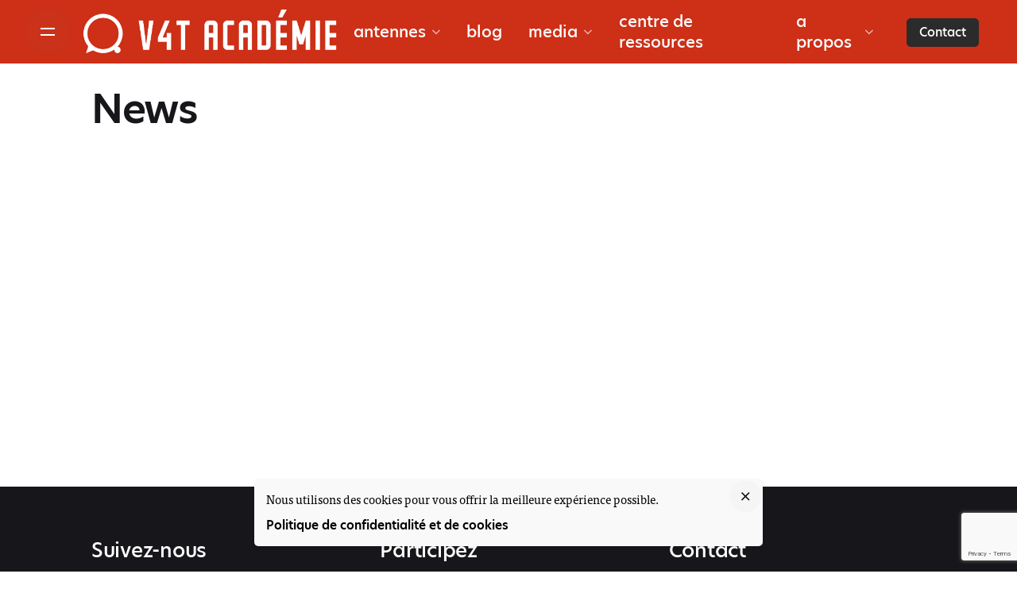

--- FILE ---
content_type: text/html; charset=UTF-8
request_url: https://v4tacademie.org/v4t-news/
body_size: 14899
content:
<!DOCTYPE html>
<html lang="fr-FR">
<head>
	<meta charset="UTF-8">
	<meta name="viewport" content="width=device-width, initial-scale=1.0, maximum-scale=1, user-scalable=no">

	<!-- Global site tag (gtag.js) - Google Analytics -->
<script async src="https://www.googletagmanager.com/gtag/js?id=G-RP83FP29NG"></script>
<script>
  window.dataLayer = window.dataLayer || [];
  function gtag(){dataLayer.push(arguments);}
  gtag('js', new Date());

  gtag('config', 'G-RP83FP29NG');
</script>
<meta name='robots' content='index, follow, max-image-preview:large, max-snippet:-1, max-video-preview:-1' />

	<!-- This site is optimized with the Yoast SEO plugin v26.5 - https://yoast.com/wordpress/plugins/seo/ -->
	<title>News - V4T Académie</title>
	<link rel="canonical" href="https://v4tacademie.org/v4t-news/" />
	<meta property="og:locale" content="fr_FR" />
	<meta property="og:type" content="article" />
	<meta property="og:title" content="News - V4T Académie" />
	<meta property="og:url" content="https://v4tacademie.org/v4t-news/" />
	<meta property="og:site_name" content="V4T Académie" />
	<meta property="article:publisher" content="https://www.facebook.com/v4tacademie" />
	<meta property="og:image" content="https://v4tacademie.org/wp-content/uploads/2016/12/11.-For-those-who-are-able-to-see-Every-day-ends-with-a-colourful-gift.jpg" />
	<meta property="og:image:width" content="490" />
	<meta property="og:image:height" content="368" />
	<meta property="og:image:type" content="image/jpeg" />
	<meta name="twitter:card" content="summary_large_image" />
	<meta name="twitter:site" content="@v4tacademie" />
	<script type="application/ld+json" class="yoast-schema-graph">{"@context":"https://schema.org","@graph":[{"@type":"WebPage","@id":"https://v4tacademie.org/v4t-news/","url":"https://v4tacademie.org/v4t-news/","name":"News - V4T Académie","isPartOf":{"@id":"https://v4tacademie.org/#website"},"primaryImageOfPage":{"@id":"https://v4tacademie.org/v4t-news/#primaryimage"},"image":{"@id":"https://v4tacademie.org/v4t-news/#primaryimage"},"thumbnailUrl":"https://v4tacademie.org/wp-content/uploads/2016/12/11.-For-those-who-are-able-to-see-Every-day-ends-with-a-colourful-gift.jpg","datePublished":"2017-04-18T13:56:28+00:00","breadcrumb":{"@id":"https://v4tacademie.org/v4t-news/#breadcrumb"},"inLanguage":"fr-FR","potentialAction":[{"@type":"ReadAction","target":["https://v4tacademie.org/v4t-news/"]}]},{"@type":"ImageObject","inLanguage":"fr-FR","@id":"https://v4tacademie.org/v4t-news/#primaryimage","url":"https://v4tacademie.org/wp-content/uploads/2016/12/11.-For-those-who-are-able-to-see-Every-day-ends-with-a-colourful-gift.jpg","contentUrl":"https://v4tacademie.org/wp-content/uploads/2016/12/11.-For-those-who-are-able-to-see-Every-day-ends-with-a-colourful-gift.jpg","width":490,"height":368},{"@type":"BreadcrumbList","@id":"https://v4tacademie.org/v4t-news/#breadcrumb","itemListElement":[{"@type":"ListItem","position":1,"name":"Home","item":"https://v4tacademie.org/"},{"@type":"ListItem","position":2,"name":"News"}]},{"@type":"WebSite","@id":"https://v4tacademie.org/#website","url":"https://v4tacademie.org/","name":"V4T Académie","description":"","publisher":{"@id":"https://v4tacademie.org/#organization"},"potentialAction":[{"@type":"SearchAction","target":{"@type":"EntryPoint","urlTemplate":"https://v4tacademie.org/?s={search_term_string}"},"query-input":{"@type":"PropertyValueSpecification","valueRequired":true,"valueName":"search_term_string"}}],"inLanguage":"fr-FR"},{"@type":"Organization","@id":"https://v4tacademie.org/#organization","name":"V4T Académie","url":"https://v4tacademie.org/","logo":{"@type":"ImageObject","inLanguage":"fr-FR","@id":"https://v4tacademie.org/#/schema/logo/image/","url":"https://v4tacademie.org/wp-content/uploads/2022/05/v4t-logo-rond.png","contentUrl":"https://v4tacademie.org/wp-content/uploads/2022/05/v4t-logo-rond.png","width":400,"height":462,"caption":"V4T Académie"},"image":{"@id":"https://v4tacademie.org/#/schema/logo/image/"},"sameAs":["https://www.facebook.com/v4tacademie","https://x.com/v4tacademie","https://instagram.com/voice4thought_academie","https://www.youtube.com/voice4thought"]}]}</script>
	<!-- / Yoast SEO plugin. -->


<link rel="alternate" type="application/rss+xml" title="V4T Académie &raquo; Flux" href="https://v4tacademie.org/feed/" />
<link rel="alternate" type="application/rss+xml" title="V4T Académie &raquo; Flux des commentaires" href="https://v4tacademie.org/comments/feed/" />
<link rel="alternate" title="oEmbed (JSON)" type="application/json+oembed" href="https://v4tacademie.org/wp-json/oembed/1.0/embed?url=https%3A%2F%2Fv4tacademie.org%2Fv4t-news%2F" />
<link rel="alternate" title="oEmbed (XML)" type="text/xml+oembed" href="https://v4tacademie.org/wp-json/oembed/1.0/embed?url=https%3A%2F%2Fv4tacademie.org%2Fv4t-news%2F&#038;format=xml" />
<style id='wp-img-auto-sizes-contain-inline-css' type='text/css'>
img:is([sizes=auto i],[sizes^="auto," i]){contain-intrinsic-size:3000px 1500px}
/*# sourceURL=wp-img-auto-sizes-contain-inline-css */
</style>
<link rel='stylesheet' id='sbi_styles-css' href='https://v4tacademie.org/wp-content/plugins/instagram-feed/css/sbi-styles.min.css?ver=6.10.0' type='text/css' media='all' />
<style id='wp-emoji-styles-inline-css' type='text/css'>

	img.wp-smiley, img.emoji {
		display: inline !important;
		border: none !important;
		box-shadow: none !important;
		height: 1em !important;
		width: 1em !important;
		margin: 0 0.07em !important;
		vertical-align: -0.1em !important;
		background: none !important;
		padding: 0 !important;
	}
/*# sourceURL=wp-emoji-styles-inline-css */
</style>
<link rel='stylesheet' id='wp-block-library-css' href='https://v4tacademie.org/wp-includes/css/dist/block-library/style.min.css?ver=6.9' type='text/css' media='all' />
<style id='wp-block-library-theme-inline-css' type='text/css'>
.wp-block-audio :where(figcaption){color:#555;font-size:13px;text-align:center}.is-dark-theme .wp-block-audio :where(figcaption){color:#ffffffa6}.wp-block-audio{margin:0 0 1em}.wp-block-code{border:1px solid #ccc;border-radius:4px;font-family:Menlo,Consolas,monaco,monospace;padding:.8em 1em}.wp-block-embed :where(figcaption){color:#555;font-size:13px;text-align:center}.is-dark-theme .wp-block-embed :where(figcaption){color:#ffffffa6}.wp-block-embed{margin:0 0 1em}.blocks-gallery-caption{color:#555;font-size:13px;text-align:center}.is-dark-theme .blocks-gallery-caption{color:#ffffffa6}:root :where(.wp-block-image figcaption){color:#555;font-size:13px;text-align:center}.is-dark-theme :root :where(.wp-block-image figcaption){color:#ffffffa6}.wp-block-image{margin:0 0 1em}.wp-block-pullquote{border-bottom:4px solid;border-top:4px solid;color:currentColor;margin-bottom:1.75em}.wp-block-pullquote :where(cite),.wp-block-pullquote :where(footer),.wp-block-pullquote__citation{color:currentColor;font-size:.8125em;font-style:normal;text-transform:uppercase}.wp-block-quote{border-left:.25em solid;margin:0 0 1.75em;padding-left:1em}.wp-block-quote cite,.wp-block-quote footer{color:currentColor;font-size:.8125em;font-style:normal;position:relative}.wp-block-quote:where(.has-text-align-right){border-left:none;border-right:.25em solid;padding-left:0;padding-right:1em}.wp-block-quote:where(.has-text-align-center){border:none;padding-left:0}.wp-block-quote.is-large,.wp-block-quote.is-style-large,.wp-block-quote:where(.is-style-plain){border:none}.wp-block-search .wp-block-search__label{font-weight:700}.wp-block-search__button{border:1px solid #ccc;padding:.375em .625em}:where(.wp-block-group.has-background){padding:1.25em 2.375em}.wp-block-separator.has-css-opacity{opacity:.4}.wp-block-separator{border:none;border-bottom:2px solid;margin-left:auto;margin-right:auto}.wp-block-separator.has-alpha-channel-opacity{opacity:1}.wp-block-separator:not(.is-style-wide):not(.is-style-dots){width:100px}.wp-block-separator.has-background:not(.is-style-dots){border-bottom:none;height:1px}.wp-block-separator.has-background:not(.is-style-wide):not(.is-style-dots){height:2px}.wp-block-table{margin:0 0 1em}.wp-block-table td,.wp-block-table th{word-break:normal}.wp-block-table :where(figcaption){color:#555;font-size:13px;text-align:center}.is-dark-theme .wp-block-table :where(figcaption){color:#ffffffa6}.wp-block-video :where(figcaption){color:#555;font-size:13px;text-align:center}.is-dark-theme .wp-block-video :where(figcaption){color:#ffffffa6}.wp-block-video{margin:0 0 1em}:root :where(.wp-block-template-part.has-background){margin-bottom:0;margin-top:0;padding:1.25em 2.375em}
/*# sourceURL=/wp-includes/css/dist/block-library/theme.min.css */
</style>
<style id='classic-theme-styles-inline-css' type='text/css'>
/*! This file is auto-generated */
.wp-block-button__link{color:#fff;background-color:#32373c;border-radius:9999px;box-shadow:none;text-decoration:none;padding:calc(.667em + 2px) calc(1.333em + 2px);font-size:1.125em}.wp-block-file__button{background:#32373c;color:#fff;text-decoration:none}
/*# sourceURL=/wp-includes/css/classic-themes.min.css */
</style>
<style id='esf-fb-halfwidth-style-inline-css' type='text/css'>
.wp-block-create-block-easy-social-feed-facebook-carousel{background-color:#21759b;color:#fff;padding:2px}

/*# sourceURL=https://v4tacademie.org/wp-content/plugins/easy-facebook-likebox/facebook/includes/blocks/build/halfwidth/style-index.css */
</style>
<style id='esf-fb-fullwidth-style-inline-css' type='text/css'>
.wp-block-create-block-easy-social-feed-facebook-carousel{background-color:#21759b;color:#fff;padding:2px}

/*# sourceURL=https://v4tacademie.org/wp-content/plugins/easy-facebook-likebox/facebook/includes/blocks/build/fullwidth/style-index.css */
</style>
<style id='esf-fb-thumbnail-style-inline-css' type='text/css'>
.wp-block-create-block-easy-social-feed-facebook-carousel{background-color:#21759b;color:#fff;padding:2px}

/*# sourceURL=https://v4tacademie.org/wp-content/plugins/easy-facebook-likebox/facebook/includes/blocks/build/thumbnail/style-index.css */
</style>
<link rel='stylesheet' id='bb-tcs-editor-style-shared-css' href='https://v4tacademie.org/wp-content/uploads/editor-style-shared.css' type='text/css' media='all' />
<style id='global-styles-inline-css' type='text/css'>
:root{--wp--preset--aspect-ratio--square: 1;--wp--preset--aspect-ratio--4-3: 4/3;--wp--preset--aspect-ratio--3-4: 3/4;--wp--preset--aspect-ratio--3-2: 3/2;--wp--preset--aspect-ratio--2-3: 2/3;--wp--preset--aspect-ratio--16-9: 16/9;--wp--preset--aspect-ratio--9-16: 9/16;--wp--preset--color--black: #000000;--wp--preset--color--cyan-bluish-gray: #abb8c3;--wp--preset--color--white: #ffffff;--wp--preset--color--pale-pink: #f78da7;--wp--preset--color--vivid-red: #cf2e2e;--wp--preset--color--luminous-vivid-orange: #ff6900;--wp--preset--color--luminous-vivid-amber: #fcb900;--wp--preset--color--light-green-cyan: #7bdcb5;--wp--preset--color--vivid-green-cyan: #00d084;--wp--preset--color--pale-cyan-blue: #8ed1fc;--wp--preset--color--vivid-cyan-blue: #0693e3;--wp--preset--color--vivid-purple: #9b51e0;--wp--preset--color--brand-color: #cd2f17;--wp--preset--color--beige-dark: #A1824F;--wp--preset--color--dark-strong: #24262B;--wp--preset--color--dark-light: #32353C;--wp--preset--color--grey-strong: #838998;--wp--preset--gradient--vivid-cyan-blue-to-vivid-purple: linear-gradient(135deg,rgb(6,147,227) 0%,rgb(155,81,224) 100%);--wp--preset--gradient--light-green-cyan-to-vivid-green-cyan: linear-gradient(135deg,rgb(122,220,180) 0%,rgb(0,208,130) 100%);--wp--preset--gradient--luminous-vivid-amber-to-luminous-vivid-orange: linear-gradient(135deg,rgb(252,185,0) 0%,rgb(255,105,0) 100%);--wp--preset--gradient--luminous-vivid-orange-to-vivid-red: linear-gradient(135deg,rgb(255,105,0) 0%,rgb(207,46,46) 100%);--wp--preset--gradient--very-light-gray-to-cyan-bluish-gray: linear-gradient(135deg,rgb(238,238,238) 0%,rgb(169,184,195) 100%);--wp--preset--gradient--cool-to-warm-spectrum: linear-gradient(135deg,rgb(74,234,220) 0%,rgb(151,120,209) 20%,rgb(207,42,186) 40%,rgb(238,44,130) 60%,rgb(251,105,98) 80%,rgb(254,248,76) 100%);--wp--preset--gradient--blush-light-purple: linear-gradient(135deg,rgb(255,206,236) 0%,rgb(152,150,240) 100%);--wp--preset--gradient--blush-bordeaux: linear-gradient(135deg,rgb(254,205,165) 0%,rgb(254,45,45) 50%,rgb(107,0,62) 100%);--wp--preset--gradient--luminous-dusk: linear-gradient(135deg,rgb(255,203,112) 0%,rgb(199,81,192) 50%,rgb(65,88,208) 100%);--wp--preset--gradient--pale-ocean: linear-gradient(135deg,rgb(255,245,203) 0%,rgb(182,227,212) 50%,rgb(51,167,181) 100%);--wp--preset--gradient--electric-grass: linear-gradient(135deg,rgb(202,248,128) 0%,rgb(113,206,126) 100%);--wp--preset--gradient--midnight: linear-gradient(135deg,rgb(2,3,129) 0%,rgb(40,116,252) 100%);--wp--preset--font-size--small: 14px;--wp--preset--font-size--medium: 20px;--wp--preset--font-size--large: 17px;--wp--preset--font-size--x-large: 42px;--wp--preset--font-size--extra-small: 13px;--wp--preset--font-size--normal: 15px;--wp--preset--font-size--larger: 20px;--wp--preset--spacing--20: 0.44rem;--wp--preset--spacing--30: 0.67rem;--wp--preset--spacing--40: 1rem;--wp--preset--spacing--50: 1.5rem;--wp--preset--spacing--60: 2.25rem;--wp--preset--spacing--70: 3.38rem;--wp--preset--spacing--80: 5.06rem;--wp--preset--shadow--natural: 6px 6px 9px rgba(0, 0, 0, 0.2);--wp--preset--shadow--deep: 12px 12px 50px rgba(0, 0, 0, 0.4);--wp--preset--shadow--sharp: 6px 6px 0px rgba(0, 0, 0, 0.2);--wp--preset--shadow--outlined: 6px 6px 0px -3px rgb(255, 255, 255), 6px 6px rgb(0, 0, 0);--wp--preset--shadow--crisp: 6px 6px 0px rgb(0, 0, 0);}:where(.is-layout-flex){gap: 0.5em;}:where(.is-layout-grid){gap: 0.5em;}body .is-layout-flex{display: flex;}.is-layout-flex{flex-wrap: wrap;align-items: center;}.is-layout-flex > :is(*, div){margin: 0;}body .is-layout-grid{display: grid;}.is-layout-grid > :is(*, div){margin: 0;}:where(.wp-block-columns.is-layout-flex){gap: 2em;}:where(.wp-block-columns.is-layout-grid){gap: 2em;}:where(.wp-block-post-template.is-layout-flex){gap: 1.25em;}:where(.wp-block-post-template.is-layout-grid){gap: 1.25em;}.has-black-color{color: var(--wp--preset--color--black) !important;}.has-cyan-bluish-gray-color{color: var(--wp--preset--color--cyan-bluish-gray) !important;}.has-white-color{color: var(--wp--preset--color--white) !important;}.has-pale-pink-color{color: var(--wp--preset--color--pale-pink) !important;}.has-vivid-red-color{color: var(--wp--preset--color--vivid-red) !important;}.has-luminous-vivid-orange-color{color: var(--wp--preset--color--luminous-vivid-orange) !important;}.has-luminous-vivid-amber-color{color: var(--wp--preset--color--luminous-vivid-amber) !important;}.has-light-green-cyan-color{color: var(--wp--preset--color--light-green-cyan) !important;}.has-vivid-green-cyan-color{color: var(--wp--preset--color--vivid-green-cyan) !important;}.has-pale-cyan-blue-color{color: var(--wp--preset--color--pale-cyan-blue) !important;}.has-vivid-cyan-blue-color{color: var(--wp--preset--color--vivid-cyan-blue) !important;}.has-vivid-purple-color{color: var(--wp--preset--color--vivid-purple) !important;}.has-black-background-color{background-color: var(--wp--preset--color--black) !important;}.has-cyan-bluish-gray-background-color{background-color: var(--wp--preset--color--cyan-bluish-gray) !important;}.has-white-background-color{background-color: var(--wp--preset--color--white) !important;}.has-pale-pink-background-color{background-color: var(--wp--preset--color--pale-pink) !important;}.has-vivid-red-background-color{background-color: var(--wp--preset--color--vivid-red) !important;}.has-luminous-vivid-orange-background-color{background-color: var(--wp--preset--color--luminous-vivid-orange) !important;}.has-luminous-vivid-amber-background-color{background-color: var(--wp--preset--color--luminous-vivid-amber) !important;}.has-light-green-cyan-background-color{background-color: var(--wp--preset--color--light-green-cyan) !important;}.has-vivid-green-cyan-background-color{background-color: var(--wp--preset--color--vivid-green-cyan) !important;}.has-pale-cyan-blue-background-color{background-color: var(--wp--preset--color--pale-cyan-blue) !important;}.has-vivid-cyan-blue-background-color{background-color: var(--wp--preset--color--vivid-cyan-blue) !important;}.has-vivid-purple-background-color{background-color: var(--wp--preset--color--vivid-purple) !important;}.has-black-border-color{border-color: var(--wp--preset--color--black) !important;}.has-cyan-bluish-gray-border-color{border-color: var(--wp--preset--color--cyan-bluish-gray) !important;}.has-white-border-color{border-color: var(--wp--preset--color--white) !important;}.has-pale-pink-border-color{border-color: var(--wp--preset--color--pale-pink) !important;}.has-vivid-red-border-color{border-color: var(--wp--preset--color--vivid-red) !important;}.has-luminous-vivid-orange-border-color{border-color: var(--wp--preset--color--luminous-vivid-orange) !important;}.has-luminous-vivid-amber-border-color{border-color: var(--wp--preset--color--luminous-vivid-amber) !important;}.has-light-green-cyan-border-color{border-color: var(--wp--preset--color--light-green-cyan) !important;}.has-vivid-green-cyan-border-color{border-color: var(--wp--preset--color--vivid-green-cyan) !important;}.has-pale-cyan-blue-border-color{border-color: var(--wp--preset--color--pale-cyan-blue) !important;}.has-vivid-cyan-blue-border-color{border-color: var(--wp--preset--color--vivid-cyan-blue) !important;}.has-vivid-purple-border-color{border-color: var(--wp--preset--color--vivid-purple) !important;}.has-vivid-cyan-blue-to-vivid-purple-gradient-background{background: var(--wp--preset--gradient--vivid-cyan-blue-to-vivid-purple) !important;}.has-light-green-cyan-to-vivid-green-cyan-gradient-background{background: var(--wp--preset--gradient--light-green-cyan-to-vivid-green-cyan) !important;}.has-luminous-vivid-amber-to-luminous-vivid-orange-gradient-background{background: var(--wp--preset--gradient--luminous-vivid-amber-to-luminous-vivid-orange) !important;}.has-luminous-vivid-orange-to-vivid-red-gradient-background{background: var(--wp--preset--gradient--luminous-vivid-orange-to-vivid-red) !important;}.has-very-light-gray-to-cyan-bluish-gray-gradient-background{background: var(--wp--preset--gradient--very-light-gray-to-cyan-bluish-gray) !important;}.has-cool-to-warm-spectrum-gradient-background{background: var(--wp--preset--gradient--cool-to-warm-spectrum) !important;}.has-blush-light-purple-gradient-background{background: var(--wp--preset--gradient--blush-light-purple) !important;}.has-blush-bordeaux-gradient-background{background: var(--wp--preset--gradient--blush-bordeaux) !important;}.has-luminous-dusk-gradient-background{background: var(--wp--preset--gradient--luminous-dusk) !important;}.has-pale-ocean-gradient-background{background: var(--wp--preset--gradient--pale-ocean) !important;}.has-electric-grass-gradient-background{background: var(--wp--preset--gradient--electric-grass) !important;}.has-midnight-gradient-background{background: var(--wp--preset--gradient--midnight) !important;}.has-small-font-size{font-size: var(--wp--preset--font-size--small) !important;}.has-medium-font-size{font-size: var(--wp--preset--font-size--medium) !important;}.has-large-font-size{font-size: var(--wp--preset--font-size--large) !important;}.has-x-large-font-size{font-size: var(--wp--preset--font-size--x-large) !important;}
:where(.wp-block-post-template.is-layout-flex){gap: 1.25em;}:where(.wp-block-post-template.is-layout-grid){gap: 1.25em;}
:where(.wp-block-term-template.is-layout-flex){gap: 1.25em;}:where(.wp-block-term-template.is-layout-grid){gap: 1.25em;}
:where(.wp-block-columns.is-layout-flex){gap: 2em;}:where(.wp-block-columns.is-layout-grid){gap: 2em;}
:root :where(.wp-block-pullquote){font-size: 1.5em;line-height: 1.6;}
/*# sourceURL=global-styles-inline-css */
</style>
<link rel='stylesheet' id='easy-facebook-likebox-custom-fonts-css' href='https://v4tacademie.org/wp-content/plugins/easy-facebook-likebox/frontend/assets/css/esf-custom-fonts.css?ver=6.9' type='text/css' media='all' />
<link rel='stylesheet' id='easy-facebook-likebox-popup-styles-css' href='https://v4tacademie.org/wp-content/plugins/easy-facebook-likebox/facebook/frontend/assets/css/esf-free-popup.css?ver=6.7.1' type='text/css' media='all' />
<link rel='stylesheet' id='easy-facebook-likebox-frontend-css' href='https://v4tacademie.org/wp-content/plugins/easy-facebook-likebox/facebook/frontend/assets/css/easy-facebook-likebox-frontend.css?ver=6.7.1' type='text/css' media='all' />
<link rel='stylesheet' id='easy-facebook-likebox-customizer-style-css' href='https://v4tacademie.org/wp-admin/admin-ajax.php?action=easy-facebook-likebox-customizer-style&#038;ver=6.7.1' type='text/css' media='all' />
<link rel='stylesheet' id='contact-form-7-css' href='https://v4tacademie.org/wp-content/plugins/contact-form-7/includes/css/styles.css?ver=6.1.4' type='text/css' media='all' />
<link rel='stylesheet' id='parent-style-css' href='https://v4tacademie.org/wp-content/themes/ohio/style.css?ver=6.9' type='text/css' media='all' />
<link rel='stylesheet' id='ohio-style-css' href='https://v4tacademie.org/wp-content/themes/ohio-child/style.css?ver=2.4.3' type='text/css' media='all' />
<style id='ohio-style-inline-css' type='text/css'>
.brand-color,.brand-color-i,.brand-color-hover-i:hover,.brand-color-hover:hover,.has-brand-color-color,.is-style-outline .has-brand-color-color,a:hover,.nav .nav-item.active-main-item > a,.nav .nav-item.active > a,.nav .current-menu-ancestor > a,.nav .current-menu-item > a,.hamburger-nav .menu li.current-menu-ancestor > a > span,.hamburger-nav .menu li.current-menu-item > a > span,.blog-grid:not(.blog-grid-type-2):not(.blog-grid-type-4):hover h3 a,.portfolio-item.grid-2:hover h4.title,.fullscreen-nav li a:hover,.socialbar.inline a:hover,.gallery .expand .ion:hover,.close .ion:hover,.accordionItem_title:hover,.tab .tabNav_link:hover,.widget .socialbar a:hover,.social-bar .socialbar a:hover,.share-bar .links a:hover,.widget_shopping_cart_content .buttons a.button:first-child:hover,span.page-numbers.current,a.page-numbers:hover,.comment-content a,.page-headline .subtitle b:before,nav.pagination li .page-numbers.active,.woocommerce .woo-my-nav li.is-active a,.portfolio-sorting li a.active,.widget_nav_menu .current-menu-item > a,.widget_pages .current-menu-item > a,.portfolio-item-fullscreen .portfolio-details-date:before,.btn.btn-link:hover,.blog-grid-content .category-holder:after,.clb-page-headline .post-meta-estimate:before,.comments-area .comment-date-and-time:after,.post .entry-content a:not(.wp-block-button__link),.project-page-content .date:before,.pagination li .btn.active,.pagination li .btn.current,.pagination li .page-numbers.active,.pagination li .page-numbers.current,.category-holder:not(.no-divider):after,.inline-divider:after,.hamburger-nav .menu .nav-item:hover > a.menu-link .ion,.hamburger-nav .menu .nav-item .visible > a.menu-link .ion,.hamburger-nav .menu .nav-item.active > a.menu-link .ion,.hamburger-nav .menu .sub-nav-item:hover > a.menu-link .ion,.hamburger-nav .menu .sub-nav-item .visible > a.menu-link .ion,.hamburger-nav .menu .sub-nav-item.active > a.menu-link .ion,.widgets a,.widgets a *:not(.fab),.pricing:hover .pricing_price_title,.btn-link:focus, a.btn-link:focus,.btn-link:active, a.btn-link:active,.pricing_list_item .ion,a.highlighted,.woocommerce .woocommerce-privacy-policy-text a,.blog-grid-type-6 .category-holder a.category{color:#cd2f17;}.brand-border-color,.brand-border-color-hover,.has-brand-color-background-color,.is-style-outline .has-brand-color-color,.wp-block-button__link:hover,.custom-cursor .circle-cursor--outer,.btn-brand, .btn:not(.btn-link):hover,.btn-brand:active, .btn:not(.btn-link):active,.btn-brand:focus, .btn:not(.btn-link):focus,a.button:hover,button.button:hover,.pricing:hover .btn.btn-brand{border-color:#cd2f17;}.brand-bg-color,.brand-bg-color-after,.brand-bg-color-before,.brand-bg-color-hover,.brand-bg-color-i,.brand-bg-color-hover-i,.btn-brand:not(.btn-outline),.has-brand-color-background-color,a.brand-bg-color,.wp-block-button__link:hover,.widget_price_filter .ui-slider-range,.widget_price_filter .ui-slider-handle:after,.nav .nav-item:before,.nav .nav-item.current-menu-item:before,.widget_calendar caption,.tag:not(.tag-portfolio):hover,.page-headline .tags .tag,.radio input:checked + .input:after,.menu-list-details .tag,.custom-cursor .circle-cursor--inner,.custom-cursor .circle-cursor--inner.cursor-link-hover,.btn-round:before,.btn:not(.btn-link):hover,.btn:not(.btn-link):active,.btn:not(.btn-link):focus,button.button:not(.btn-link):hover,a.button:not(.btn-link):hover,.btn.btn-flat:hover,.btn.btn-flat:focus,.btn.btn-outline:hover,nav.pagination li .btn.active:hover,.tag:not(body):hover,.tag-cloud-link:hover,.pricing_price_time:hover,.pricing:hover .btn.btn-brand{background-color:#cd2f17;}.header:not(.-sticky):not(.-mobile) .menu > li > a,.header:not(.-sticky):not(.-mobile) .branding,.header:not(.-sticky):not(.-mobile) .menu-optional .cart-total,.header:not(.-sticky):not(.-mobile) .menu-optional > li > a,.header:not(.-sticky) .btn-round{font-family:'hero-new', sans-serif;color:#ffffff;}#masthead.header:not(.-sticky){background-color:#cd2f17;}.-sticky .menu,.-sticky .branding,.-sticky .menu-optional .cart-total,.-sticky .menu-optional > li > a,.-sticky .btn-round:not(.btn-round-small){font-family:'hero-new', sans-serif;font-size:90%;color:#ffffff;}#masthead.header.-sticky{background-color:#cd2f17;}.-mobile .nav,.-mobile .mbl-overlay .copyright,.-mobile:not(.-sticky) .mbl-overlay .btn-round:not(.btn-round-small),.dark-scheme .-mobile .nav .nav-item a,.dark-scheme .-mobile:not(.-sticky) .mbl-overlay .btn-round:not(.btn-round-small) .ion,.header.-mobile .nav .menu .nav-item{font-family:'hero-new', sans-serif;color:#ffffff;}.header.-mobile .nav .mbl-overlay-container{background-color:#000000;}.hamburger-nav{background-color:#000000;}.header,.header:not(.-mobile).header-5,.header:not(.-mobile).header-6,.header:not(.-mobile).header-7{border:none;}.header.-sticky{border:none;}#masthead .btn-optional{background-color:#2b2b2b;border-color:#2b2b2b;}.clb-page-headline::after{background-color:transparent;}.clb-page-headline .clb-title{font-size:250%;font-weight:600;}.spinner .path,.sk-preloader .sk-circle:before,.sk-folding-cube .sk-cube:before,.sk-preloader .sk-child:before,.sk-double-bounce .sk-child{stroke:#ffffff;background-color:#ffffff;}.sk-percentage .sk-percentage-percent{color:#ffffff;}.page-preloader:not(.percentage-preloader),.page-preloader.percentage-preloader .sk-percentage{background-color:#000000;}.hamburger-nav .menu .nav-item a span,.hamburger-nav .menu li.current-menu-item > a > span,.hamburger-nav .copyright a,.hamburger-nav .copyright{font-family:'hero-new', sans-serif;}.clb-subscribe{background-color:#f04b27;}.site-footer{background-color:#17161a;color:rgba(255,255,255,0.8);}.site-footer,.site-footer .widgets a,.site-footer .btn-flat{color:rgba(255,255,255,0.8);}.site-footer .widget-title{color:#6a696c;}body{font-family:'ff-tisa-web-pro', sans-serif;font-size:20px;font-style:normal;line-height:32px;font-weight:400;}{font-family:'hero-new', sans-serif;font-style:normal;font-weight:500;}h1,h2,h3,h4,h5,h6,.box-count,.font-titles,.hamburger-nav .menu,.header.-mobile .nav .nav-item,.btn, .button, a.button, input[type="submit"], a.btn-link,.widget_shopping_cart_content .mini-cart-description .mini-cart-item-title > a,.woo-c_product_name > a:not(.woo-c_product_category),.socialbar.inline a,.vc_row .vc-bg-side-text,.counter-box-count{font-family:'hero-new', sans-serif;font-style:normal;font-weight:500;}h3{font-family:'hero-new', sans-serif;font-weight:400;}.countdown-box .box-time .box-count,.chart-box-pie-content{font-family:'hero-new', sans-serif;font-style:normal;font-weight:500;}.countdown-box .box-time .box-count,.chart-box-pie-content{font-family:'hero-new', sans-serif;font-style:normal;font-weight:500;}.countdown-box .box-time .box-count,.chart-box-pie-content{font-family:'hero-new', sans-serif;}.portfolio-item h4,.portfolio-item h4.title,.portfolio-item h4 a,.portfolio-item-2 h4,.portfolio-item-2 h4.title,.portfolio-item-2 h4 a{font-family:'hero-new', sans-serif;font-style:normal;font-weight:500;font-size:inherit;line-height:inherit;}.blog-item h3.title{font-family:'hero-new', sans-serif;font-style:normal;font-weight:500;line-height:initial;}.blog-item h3.title a{font-size:initial;}.portfolio-item-2 h4{font-family:'hero-new', sans-serif;font-style:normal;font-weight:500;}p.subtitle,.subtitle-font,.heading .subtitle{font-family:'hero-new', sans-serif;}{font-family:'hero-new', sans-serif;}.portfolio-item .subtitle-font,.woocommerce ul.products li.product .subtitle-font.category,.woocommerce ul.products li.product .subtitle-font.category > a{font-family:'hero-new', sans-serif;font-size:inherit;line-height:inherit;}.contact-form.classic input::-webkit-input-placeholder,.contact-form.classic textarea::-webkit-input-placeholder,input.classic::-webkit-input-placeholder,input.classic::-moz-placeholder{font-family:'hero-new', sans-serif;}.contact-form.classic input::-moz-placeholder,.contact-form.classic textarea::-moz-placeholder{font-family:'hero-new', sans-serif;}input.classic:-ms-input-placeholder,.contact-form.classic input:-ms-input-placeholder,.contact-form.classic textarea:-ms-input-placeholder{font-family:'hero-new', sans-serif;}.blog-grid-content .blog-grid-headline a{font-size:23px;}.nav.with-counters .nav-item > a > span:before {display: none;}span.post-meta-estimate {display: none;}.category-holder:not(.no-divider):after {display: none;}.portfolio-sorting li a .num {display: none;}a {//text-decoration: underline;//text-decoration-style: dotted;}a:hover {color: #f04b27 !important;}h1 a, h2 a, h3 a, h4 a, h5 a, h6 a {text-decoration: none;}.category-holder {display: none;}.mec-event-grid-modern .mec-event-article {margin-bottom: 30px !important;}.v4t-tags {font-size: 14.5px !important;font-family: 'hero-new';}.v4t-tags a {text-decoration: none;margin: 2px 5px 2px 0;padding: 0px 10px;-webkit-border-radius: 5px;line-height: 26px;display: inline-block;vertical-align: top;font-size: 14.5px !important;font-weight: 400;color: inherit;background-color: rgba(237,233,208,0.5);}.v4t-tags a:hover {color: #fff !important;background: #f04b27;}.tag:not(body) {background-color: #fff;}.tag:not(body) a:hover {color: #fff !important;}.page-container.top-offset {padding-top: 0vh;}.tags-caption {display: none;}.wp-caption-text {padding: 0rem;font-size: 0.8em;}#text "Tags: " {display: none;}.clb-page-headline-holder {padding-top: 0.2vh;}.sub-menu {font-family: hero-new;}.menu-link, .clb-scroll-top {text-decoration: none !important;}.bn, a.btn-link {font-weight: 400;}.v4t-readmore {text-align: right;}.socialbar {margin-top: 10px;}.post {margin-left: 10%;}a {font-family: 'hero-new';font-weight: 500;}body a {color: #f04b27;}body a:hover {color: black !important;}.menu a {font-weight: 500;text-transform: lowercase;}.menu a:hover, .hamburger a:hover {color: #f04b27 !important;}.sub-menu a {color: #000000 !important;}.hamburger a {color: #fff;}.menu-link {color: #fff;}.-sticky .menu .sub-menu-link {color: #000 !important;}.wp-post-image {margin-bottom: 20px;}.btn-more {color: #000;font-weight: 400 !important;}.btn-more:hover {color: #f04b27 !important;}.site-footer .widgets a:hover {color: #f04b27 !important;}.site-info a {color: #fff !important;font-weight: 500;}.site-info a:hover {color: #f04b27 !important;}.v4t-creme .v4t-tags a {background-color: #e3dfc6;}.v4t-creme .v4t-tags a:hover {background-color: #f04b27;}.clb-page-headline .clb-post-meta, .clb-page-headline .post-meta {font-family: 'hero-new';}.mec-event-tile-view article.mec-tile-item, .mec-event-tile-view article.mec-tile-item:hover {border-radius: 0px;box-shadow: none;}.mec-event-title a:hover {color: red !important;text-decoration: none !important;}.mec-event-tile-view article.mec-tile-item .event-tile-view-head {padding: 4px 3px;}.blog-grid-content .blog-grid-headline a {color: #000;font-weight: 600;}.project-page-content .project-description {font-size: 19px;}.author {font-family: 'hero-new';margin-top: 10px;font-size: 16px;}img.sab-custom-avatar {display: none;}.page-content.with-right-sidebar {width: 70%;}.page-sidebar {width: calc(30% - 30px);padding-left: 10px;}.project-page .project-first-image img {margin-top: 80px;}.clb-page-headline-holder {padding-bottom: 2vh;}.hamburger-nav .sub-menu a {color: #fff !important;}.v4t-homeslider {margin-top: 80px;}.blog-grid-type-1 .blog-grid-image, .blog-grid:not(.boxed):not(.blog-grid-type-6) .blog-grid-image, .portfolio-item-grid .portfolio-item-image, .portfolio-item-grid.portfolio-grid-type-2 *, .portfolio-item-grid.portfolio-grid-type-11 *, .portfolio-item-grid.portfolio-grid-type-2.metro-style, .portfolio-item-grid.portfolio-grid-type-11.metro-style, .blog-grid-type-2 {-webkit-border-radius: 0px;}.nav .current-menu-item > a {color: #000 !important;}.blog-grid h3 a:hover {color: #f04b27 !important;}.blog-grid-content {height: 200px;}.wp-caption-text, h6 {font-size: 12pt;font-style: italic;font-family: 'hero-new';text-align: left;}.v4t-caption {display: block;font-size: 12pt;font-style: regular;font-family: 'hero-new';text-align: left;margin-bottom: 0px;}.clb-page-headline .clb-title {max-width: 100%;}.header:not(.-mobile) .menu > .nav-item > a:hover {color: #000 !important;}.nav.with-counters .nav-item > a > span:before {display: none;}span.post-meta-estimate {display: none;}.category-holder:not(.no-divider):after {display: none;}.portfolio-sorting li a .num {display: none;}a {//text-decoration: underline;//text-decoration-style: dotted;}a:hover {color: #f04b27 !important;}h1 a, h2 a, h3 a, h4 a, h5 a, h6 a {text-decoration: none;}.category-holder {display: none;}.mec-event-grid-modern .mec-event-article {margin-bottom: 30px !important;}.v4t-tags {font-size: 14.5px !important;font-family: 'hero-new';}.v4t-tags a {text-decoration: none;margin: 2px 5px 2px 0;padding: 0px 10px;-webkit-border-radius: 5px;line-height: 26px;display: inline-block;vertical-align: top;font-size: 14.5px !important;font-weight: 400;color: inherit;background-color: rgba(237,233,208,0.5);}.v4t-tags a:hover {color: #fff !important;background: #f04b27;}.tag:not(body) {background-color: #fff;}.tag:not(body) a:hover {color: #fff !important;}.page-container.top-offset {padding-top: 0vh;}.tags-caption {display: none;}.wp-caption-text {padding: 0rem;font-size: 0.8em;}#text "Tags: " {display: none;}.clb-page-headline-holder {padding-top: 0.2vh;}.sub-menu {font-family: hero-new;}.menu-link, .clb-scroll-top {text-decoration: none !important;}.bn, a.btn-link {font-weight: 400;}.v4t-readmore {text-align: right;}.socialbar {margin-top: 10px;}.post {margin-left: 10%;}a {font-family: 'hero-new';font-weight: 500;}body a {color: #f04b27;}body a:hover {color: black !important;}.menu a {font-weight: 500;text-transform: lowercase;}.menu a:hover, .hamburger a:hover {color: #f04b27 !important;}.sub-menu a {color: #000000 !important;}.hamburger a {color: #fff;}.menu-link {color: #fff;}.-sticky .menu .sub-menu-link {color: #000 !important;}.wp-post-image {margin-bottom: 20px;}.btn-more {color: #000;font-weight: 400 !important;}.btn-more:hover {color: #f04b27 !important;}.site-footer .widgets a:hover {color: #f04b27 !important;}.site-info a {color: #fff !important;font-weight: 500;}.site-info a:hover {color: #f04b27 !important;}.v4t-creme .v4t-tags a {background-color: #e3dfc6;}.v4t-creme .v4t-tags a:hover {background-color: #f04b27;}.clb-page-headline .clb-post-meta, .clb-page-headline .post-meta {font-family: 'hero-new';}.mec-event-tile-view article.mec-tile-item, .mec-event-tile-view article.mec-tile-item:hover {border-radius: 0px;box-shadow: none;}.mec-event-title a:hover {color: red !important;text-decoration: none !important;}.mec-event-tile-view article.mec-tile-item .event-tile-view-head {padding: 4px 3px;}.blog-grid-content .blog-grid-headline a {color: #000;font-weight: 600;}.project-page-content .project-description {font-size: 19px;}.author {font-family: 'hero-new';margin-top: 10px;font-size: 16px;}img.sab-custom-avatar {display: none;}.page-content.with-right-sidebar {width: 70%;}.page-sidebar {width: calc(30% - 30px);padding-left: 10px;}.project-page .project-first-image img {margin-top: 80px;}.clb-page-headline-holder {padding-bottom: 2vh;}.hamburger-nav .sub-menu a {color: #fff !important;}.v4t-homeslider {margin-top: 80px;}.blog-grid-type-1 .blog-grid-image, .blog-grid:not(.boxed):not(.blog-grid-type-6) .blog-grid-image, .portfolio-item-grid .portfolio-item-image, .portfolio-item-grid.portfolio-grid-type-2 *, .portfolio-item-grid.portfolio-grid-type-11 *, .portfolio-item-grid.portfolio-grid-type-2.metro-style, .portfolio-item-grid.portfolio-grid-type-11.metro-style, .blog-grid-type-2 {-webkit-border-radius: 0px;}.nav .current-menu-item > a {color: #000 !important;}.blog-grid h3 a:hover {color: #f04b27 !important;}.blog-grid-content {height: 200px;}.wp-caption-text, h6 {font-size: 12pt;font-style: italic;font-family: 'hero-new';text-align: left;}.v4t-caption {display: block;font-size: 12pt;font-style: regular;font-family: 'hero-new';text-align: left;margin-bottom: 0px;}.clb-page-headline .clb-title {max-width: 100%;}.header:not(.-mobile) .menu > .nav-item > a:hover {color: #000 !important;} @media screen and (min-width:1025px){.header .header-wrap, .header.header-2:not(.-mobile) .header-wrap, .header-cap, :not(.is-mobile-menu).with-header-2 .header-cap{height:80px;}.header .branding .logo img, .header .branding .mobile-logo img, .header .branding .fixed-mobile-logo img, .header .branding .for-onepage img{max-height:60px;}} @media screen and (min-width:769px) and (max-width:1024px){#masthead .btn-optional {display: none;}.v4t-homeslider {margin-top: 100px;}} @media screen and (max-width:768px){#masthead .btn-optional {display: none;}.v4t-homeslider {margin-top: 100px;}.post {margin-left: 0%;}.page-content.with-right-sidebar {width: 90%;}.page-sidebar {width: 90%;margin-bottom: 40px;}.sub-menu a {color: #fff !important;}}
/*# sourceURL=ohio-style-inline-css */
</style>
<link rel='stylesheet' id='esf-custom-fonts-css' href='https://v4tacademie.org/wp-content/plugins/easy-facebook-likebox/frontend/assets/css/esf-custom-fonts.css?ver=6.9' type='text/css' media='all' />
<link rel='stylesheet' id='esf-insta-frontend-css' href='https://v4tacademie.org/wp-content/plugins/easy-facebook-likebox//instagram/frontend/assets/css/esf-insta-frontend.css?ver=6.9' type='text/css' media='all' />
<link rel='stylesheet' id='esf-insta-customizer-style-css' href='https://v4tacademie.org/wp-admin/admin-ajax.php?action=esf-insta-customizer-style&#038;ver=6.9' type='text/css' media='all' />
<script type="text/javascript" src="https://v4tacademie.org/wp-includes/js/jquery/jquery.min.js?ver=3.7.1" id="jquery-core-js"></script>
<script type="text/javascript" src="https://v4tacademie.org/wp-includes/js/jquery/jquery-migrate.min.js?ver=3.4.1" id="jquery-migrate-js"></script>
<script type="text/javascript" src="https://v4tacademie.org/wp-content/plugins/easy-facebook-likebox/facebook/frontend/assets/js/esf-free-popup.min.js?ver=6.7.1" id="easy-facebook-likebox-popup-script-js"></script>
<script type="text/javascript" id="easy-facebook-likebox-public-script-js-extra">
/* <![CDATA[ */
var public_ajax = {"ajax_url":"https://v4tacademie.org/wp-admin/admin-ajax.php","efbl_is_fb_pro":""};
//# sourceURL=easy-facebook-likebox-public-script-js-extra
/* ]]> */
</script>
<script type="text/javascript" src="https://v4tacademie.org/wp-content/plugins/easy-facebook-likebox/facebook/frontend/assets/js/public.js?ver=6.7.1" id="easy-facebook-likebox-public-script-js"></script>
<script type="text/javascript" src="https://v4tacademie.org/wp-content/plugins/easy-facebook-likebox/frontend/assets/js/imagesloaded.pkgd.min.js?ver=6.9" id="imagesloaded.pkgd.min-js"></script>
<script type="text/javascript" id="esf-insta-public-js-extra">
/* <![CDATA[ */
var esf_insta = {"ajax_url":"https://v4tacademie.org/wp-admin/admin-ajax.php","version":"free","nonce":"9f1c61669d"};
//# sourceURL=esf-insta-public-js-extra
/* ]]> */
</script>
<script type="text/javascript" src="https://v4tacademie.org/wp-content/plugins/easy-facebook-likebox//instagram/frontend/assets/js/esf-insta-public.js?ver=1" id="esf-insta-public-js"></script>
<link rel="EditURI" type="application/rsd+xml" title="RSD" href="https://v4tacademie.org/xmlrpc.php?rsd" />
<meta name="generator" content="WordPress 6.9" />
<link rel='shortlink' href='https://v4tacademie.org/?p=4048' />
<meta name="generator" content="Elementor 3.33.4; features: additional_custom_breakpoints; settings: css_print_method-external, google_font-enabled, font_display-auto">
			<style>
				.e-con.e-parent:nth-of-type(n+4):not(.e-lazyloaded):not(.e-no-lazyload),
				.e-con.e-parent:nth-of-type(n+4):not(.e-lazyloaded):not(.e-no-lazyload) * {
					background-image: none !important;
				}
				@media screen and (max-height: 1024px) {
					.e-con.e-parent:nth-of-type(n+3):not(.e-lazyloaded):not(.e-no-lazyload),
					.e-con.e-parent:nth-of-type(n+3):not(.e-lazyloaded):not(.e-no-lazyload) * {
						background-image: none !important;
					}
				}
				@media screen and (max-height: 640px) {
					.e-con.e-parent:nth-of-type(n+2):not(.e-lazyloaded):not(.e-no-lazyload),
					.e-con.e-parent:nth-of-type(n+2):not(.e-lazyloaded):not(.e-no-lazyload) * {
						background-image: none !important;
					}
				}
			</style>
			<meta name="generator" content="Powered by WPBakery Page Builder - drag and drop page builder for WordPress."/>
<style type="text/css">.saboxplugin-wrap{-webkit-box-sizing:border-box;-moz-box-sizing:border-box;-ms-box-sizing:border-box;box-sizing:border-box;border:1px solid #eee;width:100%;clear:both;display:block;overflow:hidden;word-wrap:break-word;position:relative}.saboxplugin-wrap .saboxplugin-gravatar{float:left;padding:0 20px 20px 20px}.saboxplugin-wrap .saboxplugin-gravatar img{max-width:100px;height:auto;border-radius:0;}.saboxplugin-wrap .saboxplugin-authorname{font-size:18px;line-height:1;margin:20px 0 0 20px;display:block}.saboxplugin-wrap .saboxplugin-authorname a{text-decoration:none}.saboxplugin-wrap .saboxplugin-authorname a:focus{outline:0}.saboxplugin-wrap .saboxplugin-desc{display:block;margin:5px 20px}.saboxplugin-wrap .saboxplugin-desc a{text-decoration:underline}.saboxplugin-wrap .saboxplugin-desc p{margin:5px 0 12px}.saboxplugin-wrap .saboxplugin-web{margin:0 20px 15px;text-align:left}.saboxplugin-wrap .sab-web-position{text-align:right}.saboxplugin-wrap .saboxplugin-web a{color:#ccc;text-decoration:none}.saboxplugin-wrap .saboxplugin-socials{position:relative;display:block;background:#fcfcfc;padding:5px;border-top:1px solid #eee}.saboxplugin-wrap .saboxplugin-socials a svg{width:20px;height:20px}.saboxplugin-wrap .saboxplugin-socials a svg .st2{fill:#fff; transform-origin:center center;}.saboxplugin-wrap .saboxplugin-socials a svg .st1{fill:rgba(0,0,0,.3)}.saboxplugin-wrap .saboxplugin-socials a:hover{opacity:.8;-webkit-transition:opacity .4s;-moz-transition:opacity .4s;-o-transition:opacity .4s;transition:opacity .4s;box-shadow:none!important;-webkit-box-shadow:none!important}.saboxplugin-wrap .saboxplugin-socials .saboxplugin-icon-color{box-shadow:none;padding:0;border:0;-webkit-transition:opacity .4s;-moz-transition:opacity .4s;-o-transition:opacity .4s;transition:opacity .4s;display:inline-block;color:#fff;font-size:0;text-decoration:inherit;margin:5px;-webkit-border-radius:0;-moz-border-radius:0;-ms-border-radius:0;-o-border-radius:0;border-radius:0;overflow:hidden}.saboxplugin-wrap .saboxplugin-socials .saboxplugin-icon-grey{text-decoration:inherit;box-shadow:none;position:relative;display:-moz-inline-stack;display:inline-block;vertical-align:middle;zoom:1;margin:10px 5px;color:#444;fill:#444}.clearfix:after,.clearfix:before{content:' ';display:table;line-height:0;clear:both}.ie7 .clearfix{zoom:1}.saboxplugin-socials.sabox-colored .saboxplugin-icon-color .sab-twitch{border-color:#38245c}.saboxplugin-socials.sabox-colored .saboxplugin-icon-color .sab-behance{border-color:#003eb0}.saboxplugin-socials.sabox-colored .saboxplugin-icon-color .sab-deviantart{border-color:#036824}.saboxplugin-socials.sabox-colored .saboxplugin-icon-color .sab-digg{border-color:#00327c}.saboxplugin-socials.sabox-colored .saboxplugin-icon-color .sab-dribbble{border-color:#ba1655}.saboxplugin-socials.sabox-colored .saboxplugin-icon-color .sab-facebook{border-color:#1e2e4f}.saboxplugin-socials.sabox-colored .saboxplugin-icon-color .sab-flickr{border-color:#003576}.saboxplugin-socials.sabox-colored .saboxplugin-icon-color .sab-github{border-color:#264874}.saboxplugin-socials.sabox-colored .saboxplugin-icon-color .sab-google{border-color:#0b51c5}.saboxplugin-socials.sabox-colored .saboxplugin-icon-color .sab-html5{border-color:#902e13}.saboxplugin-socials.sabox-colored .saboxplugin-icon-color .sab-instagram{border-color:#1630aa}.saboxplugin-socials.sabox-colored .saboxplugin-icon-color .sab-linkedin{border-color:#00344f}.saboxplugin-socials.sabox-colored .saboxplugin-icon-color .sab-pinterest{border-color:#5b040e}.saboxplugin-socials.sabox-colored .saboxplugin-icon-color .sab-reddit{border-color:#992900}.saboxplugin-socials.sabox-colored .saboxplugin-icon-color .sab-rss{border-color:#a43b0a}.saboxplugin-socials.sabox-colored .saboxplugin-icon-color .sab-sharethis{border-color:#5d8420}.saboxplugin-socials.sabox-colored .saboxplugin-icon-color .sab-soundcloud{border-color:#995200}.saboxplugin-socials.sabox-colored .saboxplugin-icon-color .sab-spotify{border-color:#0f612c}.saboxplugin-socials.sabox-colored .saboxplugin-icon-color .sab-stackoverflow{border-color:#a95009}.saboxplugin-socials.sabox-colored .saboxplugin-icon-color .sab-steam{border-color:#006388}.saboxplugin-socials.sabox-colored .saboxplugin-icon-color .sab-user_email{border-color:#b84e05}.saboxplugin-socials.sabox-colored .saboxplugin-icon-color .sab-tumblr{border-color:#10151b}.saboxplugin-socials.sabox-colored .saboxplugin-icon-color .sab-twitter{border-color:#0967a0}.saboxplugin-socials.sabox-colored .saboxplugin-icon-color .sab-vimeo{border-color:#0d7091}.saboxplugin-socials.sabox-colored .saboxplugin-icon-color .sab-windows{border-color:#003f71}.saboxplugin-socials.sabox-colored .saboxplugin-icon-color .sab-whatsapp{border-color:#003f71}.saboxplugin-socials.sabox-colored .saboxplugin-icon-color .sab-wordpress{border-color:#0f3647}.saboxplugin-socials.sabox-colored .saboxplugin-icon-color .sab-yahoo{border-color:#14002d}.saboxplugin-socials.sabox-colored .saboxplugin-icon-color .sab-youtube{border-color:#900}.saboxplugin-socials.sabox-colored .saboxplugin-icon-color .sab-xing{border-color:#000202}.saboxplugin-socials.sabox-colored .saboxplugin-icon-color .sab-mixcloud{border-color:#2475a0}.saboxplugin-socials.sabox-colored .saboxplugin-icon-color .sab-vk{border-color:#243549}.saboxplugin-socials.sabox-colored .saboxplugin-icon-color .sab-medium{border-color:#00452c}.saboxplugin-socials.sabox-colored .saboxplugin-icon-color .sab-quora{border-color:#420e00}.saboxplugin-socials.sabox-colored .saboxplugin-icon-color .sab-meetup{border-color:#9b181c}.saboxplugin-socials.sabox-colored .saboxplugin-icon-color .sab-goodreads{border-color:#000}.saboxplugin-socials.sabox-colored .saboxplugin-icon-color .sab-snapchat{border-color:#999700}.saboxplugin-socials.sabox-colored .saboxplugin-icon-color .sab-500px{border-color:#00557f}.saboxplugin-socials.sabox-colored .saboxplugin-icon-color .sab-mastodont{border-color:#185886}.sabox-plus-item{margin-bottom:20px}@media screen and (max-width:480px){.saboxplugin-wrap{text-align:center}.saboxplugin-wrap .saboxplugin-gravatar{float:none;padding:20px 0;text-align:center;margin:0 auto;display:block}.saboxplugin-wrap .saboxplugin-gravatar img{float:none;display:inline-block;display:-moz-inline-stack;vertical-align:middle;zoom:1}.saboxplugin-wrap .saboxplugin-desc{margin:0 10px 20px;text-align:center}.saboxplugin-wrap .saboxplugin-authorname{text-align:center;margin:10px 0 20px}}body .saboxplugin-authorname a,body .saboxplugin-authorname a:hover{box-shadow:none;-webkit-box-shadow:none}a.sab-profile-edit{font-size:16px!important;line-height:1!important}.sab-edit-settings a,a.sab-profile-edit{color:#0073aa!important;box-shadow:none!important;-webkit-box-shadow:none!important}.sab-edit-settings{margin-right:15px;position:absolute;right:0;z-index:2;bottom:10px;line-height:20px}.sab-edit-settings i{margin-left:5px}.saboxplugin-socials{line-height:1!important}.rtl .saboxplugin-wrap .saboxplugin-gravatar{float:right}.rtl .saboxplugin-wrap .saboxplugin-authorname{display:flex;align-items:center}.rtl .saboxplugin-wrap .saboxplugin-authorname .sab-profile-edit{margin-right:10px}.rtl .sab-edit-settings{right:auto;left:0}img.sab-custom-avatar{max-width:75px;}.saboxplugin-wrap {margin-top:0px; margin-bottom:0px; padding: 0px 0px }.saboxplugin-wrap .saboxplugin-authorname {font-size:18px; line-height:25px;}.saboxplugin-wrap .saboxplugin-desc p, .saboxplugin-wrap .saboxplugin-desc {font-size:14px !important; line-height:21px !important;}.saboxplugin-wrap .saboxplugin-web {font-size:14px;}.saboxplugin-wrap .saboxplugin-socials a svg {width:18px;height:18px;}</style><link rel="icon" href="https://v4tacademie.org/wp-content/uploads/2021/10/cropped-V4T-logo-grey-32x32.png" sizes="32x32" />
<link rel="icon" href="https://v4tacademie.org/wp-content/uploads/2021/10/cropped-V4T-logo-grey-192x192.png" sizes="192x192" />
<link rel="apple-touch-icon" href="https://v4tacademie.org/wp-content/uploads/2021/10/cropped-V4T-logo-grey-180x180.png" />
<meta name="msapplication-TileImage" content="https://v4tacademie.org/wp-content/uploads/2021/10/cropped-V4T-logo-grey-270x270.png" />
<noscript><style> .wpb_animate_when_almost_visible { opacity: 1; }</style></noscript></head>
<body class="wp-singular page-template-default page page-id-4048 wp-embed-responsive wp-theme-ohio wp-child-theme-ohio-child group-blog ohio-theme-2-0-0 with-header-1 global-page-animation wpb-js-composer js-comp-ver-6.9.0 vc_responsive elementor-default elementor-kit-5">
	

	<div class="page-preloader " id="page-preloader">

		<div class="sk-circle sk-preloader">
				        <div class="sk-circle1 sk-child"></div>
				        <div class="sk-circle2 sk-child"></div>
				        <div class="sk-circle3 sk-child"></div>
				        <div class="sk-circle4 sk-child"></div>
				        <div class="sk-circle5 sk-child"></div>
				        <div class="sk-circle6 sk-child"></div>
				        <div class="sk-circle7 sk-child"></div>
				        <div class="sk-circle8 sk-child"></div>
				        <div class="sk-circle9 sk-child"></div>
				        <div class="sk-circle10 sk-child"></div>
				        <div class="sk-circle11 sk-child"></div>
				        <div class="sk-circle12 sk-child"></div>
				      </div>
	</div>


	
    <ul class="elements-bar left">
                    <li>
</li>
            </ul>

    <ul class="elements-bar right">
                    <li>
</li>
            </ul>

	<div id="page" class="site">
		<a class="skip-link screen-reader-text" href="#main">Skip to content</a>
		
		
		

		
<header id="masthead" class="header header-1 without-mobile-search both-types"
	 data-header-fixed="true"		 data-fixed-initial-offset="150">

	<div class="header-wrap">
		<div class="header-wrap-inner">
			<div class="left-part">
									<div class="desktop-hamburger -left">
						
<!-- Fullscreen -->
<div class="hamburger btn-round btn-round-light dark-mode-reset" tabindex="1">
	<i class="ion">
		<a href="#" class="hamburger-holder" aria-controls="site-navigation" aria-expanded="false">
			<span class="_shape"></span>
			<span class="_shape"></span>
		</a>	
	</i>
</div>					</div>
													<div class="mobile-hamburger -left">
						
<!-- Fullscreen -->
<div class="hamburger btn-round btn-round-light dark-mode-reset" tabindex="1">
	<i class="ion">
		<a href="#" class="hamburger-holder" aria-controls="site-navigation" aria-expanded="false">
			<span class="_shape"></span>
			<span class="_shape"></span>
		</a>	
	</i>
</div>					</div>
								
<div class="branding">
	<a class="branding-title font-titles" href="https://v4tacademie.org/" rel="home">
		<div class="logo">
							<img src="https://v4tacademie.org/wp-content/uploads/2022/03/logo_bw2.png" class=""  alt="V4T Académie" >
				
				
					</div>
		<div class="fixed-logo">
							<img src="https://v4tacademie.org/wp-content/uploads/2022/03/logo_bw2.png"  alt="V4T Académie">
					</div>
						<div class="for-onepage">
			<span class="dark hidden">
									<img src="https://v4tacademie.org/wp-content/uploads/2022/03/logo_bw2.png"  alt="V4T Académie">
							</span>
			<span class="light hidden">
									<img src="https://v4tacademie.org/wp-content/uploads/2022/03/logo_bw2.png"  alt="V4T Académie">
							</span>
		</div>
	</a>
</div>	
			</div>

	        <div class="right-part">
	            
<nav id="site-navigation" class="nav with-counters with-mobile-menu" data-mobile-menu-second-click-link="">

    <!-- Mobile overlay -->
    <div class="mbl-overlay menu-mbl-overlay">
        <div class="mbl-overlay-bg"></div>

        <!-- Close bar -->
        <div class="close-bar text-left">
            <div class="btn-round btn-round-light clb-close" tabindex="0">
                <i class="ion ion-md-close"></i>
            </div>

            <!-- Search -->
            
        </div>
        <div class="mbl-overlay-container">

            <!-- Navigation -->
            <div id="mega-menu-wrap" class="nav-container">

                <ul id="primary-menu" class="menu"><li id="nav-menu-item-220817-6937d30fa844b" class="mega-menu-item nav-item menu-item-depth-0 has-submenu "><a href="#" class="menu-link main-menu-link item-title"><span>Antennes</span><div class="has-submenu-icon"><i class="menu-plus ion ion-md-add"></i><i class="menu-chevron ion ion-ios-arrow-down"></i></div></a>
<ul class="menu-depth-1 sub-menu" >
	<li id="nav-menu-item-221213-6937d30fa8492" class="mega-menu-item sub-nav-item menu-item-depth-1 "><a href="https://v4tacademie.org/category/bamako/" class="menu-link sub-menu-link"><span>Bamako (siège social)</span></a></li>
	<li id="nav-menu-item-221216-6937d30fa84bd" class="mega-menu-item sub-nav-item menu-item-depth-1 "><a href="https://v4tacademie.org/category/bankass/" class="menu-link sub-menu-link"><span>Bankass</span></a></li>
	<li id="nav-menu-item-221214-6937d30fa84da" class="mega-menu-item sub-nav-item menu-item-depth-1 "><a href="https://v4tacademie.org/category/bougouni/" class="menu-link sub-menu-link"><span>Bougouni</span></a></li>
	<li id="nav-menu-item-221217-6937d30fa84f4" class="mega-menu-item sub-nav-item menu-item-depth-1 "><a href="https://v4tacademie.org/category/douentza/" class="menu-link sub-menu-link"><span>Douentza</span></a></li>
	<li id="nav-menu-item-221219-6937d30fa850d" class="mega-menu-item sub-nav-item menu-item-depth-1 "><a href="https://v4tacademie.org/category/gao/" class="menu-link sub-menu-link"><span>Gao</span></a></li>
	<li id="nav-menu-item-221215-6937d30fa853d" class="mega-menu-item sub-nav-item menu-item-depth-1 "><a href="https://v4tacademie.org/category/macina/" class="menu-link sub-menu-link"><span>Macina</span></a></li>
	<li id="nav-menu-item-221220-6937d30fa8556" class="mega-menu-item sub-nav-item menu-item-depth-1 "><a href="https://v4tacademie.org/category/niono/" class="menu-link sub-menu-link"><span>Niono</span></a></li>
	<li id="nav-menu-item-221218-6937d30fa856e" class="mega-menu-item sub-nav-item menu-item-depth-1 "><a href="https://v4tacademie.org/category/san/" class="menu-link sub-menu-link"><span>San</span></a></li>
	<li id="nav-menu-item-221221-6937d30fa8586" class="mega-menu-item sub-nav-item menu-item-depth-1 "><a href="https://v4tacademie.org/category/segou/" class="menu-link sub-menu-link"><span>Segou</span></a></li>
	<li id="nav-menu-item-221222-6937d30fa859c" class="mega-menu-item sub-nav-item menu-item-depth-1 "><a href="https://v4tacademie.org/category/tombouctou/" class="menu-link sub-menu-link"><span>Tombouctou</span></a></li>
</ul>
</li>
<li id="nav-menu-item-221320-6937d30fa85bc" class="mega-menu-item nav-item menu-item-depth-0 "><a href="/blog" class="menu-link main-menu-link item-title"><span>Blog</span></a></li>
<li id="nav-menu-item-221347-6937d30fa85df" class="mega-menu-item nav-item menu-item-depth-0 has-submenu "><a href="#" class="menu-link main-menu-link item-title"><span>Media</span><div class="has-submenu-icon"><i class="menu-plus ion ion-md-add"></i><i class="menu-chevron ion ion-ios-arrow-down"></i></div></a>
<ul class="menu-depth-1 sub-menu" >
	<li id="nav-menu-item-221566-6937d30fa85fe" class="mega-menu-item sub-nav-item menu-item-depth-1 "><a href="https://v4tacademie.org/documentaires/" class="menu-link sub-menu-link"><span>Documentaires</span></a></li>
	<li id="nav-menu-item-221703-6937d30fa861b" class="mega-menu-item sub-nav-item menu-item-depth-1 "><a href="https://v4tacademie.org/reportages-podcasts/" class="menu-link sub-menu-link"><span>Reportages</span></a></li>
</ul>
</li>
<li id="nav-menu-item-221364-6937d30fa863b" class="mega-menu-item nav-item menu-item-depth-0 "><a href="https://v4tacademie.org/centre-de-ressources-v4ta/" class="menu-link main-menu-link item-title"><span>Centre de Ressources</span></a></li>
<li id="nav-menu-item-221289-6937d30fa865a" class="mega-menu-item nav-item menu-item-depth-0 has-submenu "><a href="#" class="menu-link main-menu-link item-title"><span>A Propos</span><div class="has-submenu-icon"><i class="menu-plus ion ion-md-add"></i><i class="menu-chevron ion ion-ios-arrow-down"></i></div></a>
<ul class="menu-depth-1 sub-menu" >
	<li id="nav-menu-item-221291-6937d30fa8676" class="mega-menu-item sub-nav-item menu-item-depth-1 "><a href="https://v4tacademie.org/a-propos-v4ta-voice4thought-academie/" class="menu-link sub-menu-link"><span>À propos</span></a></li>
	<li id="nav-menu-item-221909-6937d30fa8692" class="mega-menu-item sub-nav-item menu-item-depth-1 "><a href="https://v4tacademie.org/reporters/" class="menu-link sub-menu-link"><span>Reporters</span></a></li>
	<li id="nav-menu-item-221290-6937d30fa86aa" class="mega-menu-item sub-nav-item menu-item-depth-1 "><a href="https://v4tacademie.org/equipe/" class="menu-link sub-menu-link"><span>L’équipe</span></a></li>
	<li id="nav-menu-item-222084-6937d30fa86c1" class="mega-menu-item sub-nav-item menu-item-depth-1 "><a href="https://v4tacademie.org/offres-emploi/" class="menu-link sub-menu-link"><span>Offres d’emploi</span></a></li>
	<li id="nav-menu-item-221292-6937d30fa86d9" class="mega-menu-item sub-nav-item menu-item-depth-1 "><a href="https://v4tacademie.org/partenaires/" class="menu-link sub-menu-link"><span>Partenaires et sponsors</span></a></li>
	<li id="nav-menu-item-221372-6937d30fa86f0" class="mega-menu-item sub-nav-item menu-item-depth-1 "><a href="https://www.voice4thought.org" class="menu-link sub-menu-link"><span>Voice4Thought</span></a></li>
	<li id="nav-menu-item-221295-6937d30fa8707" class="mega-menu-item sub-nav-item menu-item-depth-1 "><a href="https://v4tacademie.org/contact/" class="menu-link sub-menu-link"><span>Contact</span></a></li>
</ul>
</li>
</ul><ul id="mobile-menu" class="mobile-menu menu"><li id="nav-menu-item-220817-6937d30fa9320" class="mega-menu-item nav-item menu-item-depth-0 has-submenu "><a href="#" class="menu-link main-menu-link item-title"><span>Antennes</span><div class="has-submenu-icon"><i class="menu-plus ion ion-md-add"></i><i class="menu-chevron ion ion-ios-arrow-down"></i></div></a>
<ul class="menu-depth-1 sub-menu" >
	<li id="nav-menu-item-221213-6937d30fa935c" class="mega-menu-item sub-nav-item menu-item-depth-1 "><a href="https://v4tacademie.org/category/bamako/" class="menu-link sub-menu-link"><span>Bamako (siège social)</span></a></li>
	<li id="nav-menu-item-221216-6937d30fa9383" class="mega-menu-item sub-nav-item menu-item-depth-1 "><a href="https://v4tacademie.org/category/bankass/" class="menu-link sub-menu-link"><span>Bankass</span></a></li>
	<li id="nav-menu-item-221214-6937d30fa939e" class="mega-menu-item sub-nav-item menu-item-depth-1 "><a href="https://v4tacademie.org/category/bougouni/" class="menu-link sub-menu-link"><span>Bougouni</span></a></li>
	<li id="nav-menu-item-221217-6937d30fa93b7" class="mega-menu-item sub-nav-item menu-item-depth-1 "><a href="https://v4tacademie.org/category/douentza/" class="menu-link sub-menu-link"><span>Douentza</span></a></li>
	<li id="nav-menu-item-221219-6937d30fa93cf" class="mega-menu-item sub-nav-item menu-item-depth-1 "><a href="https://v4tacademie.org/category/gao/" class="menu-link sub-menu-link"><span>Gao</span></a></li>
	<li id="nav-menu-item-221215-6937d30fa93e8" class="mega-menu-item sub-nav-item menu-item-depth-1 "><a href="https://v4tacademie.org/category/macina/" class="menu-link sub-menu-link"><span>Macina</span></a></li>
	<li id="nav-menu-item-221220-6937d30fa93ff" class="mega-menu-item sub-nav-item menu-item-depth-1 "><a href="https://v4tacademie.org/category/niono/" class="menu-link sub-menu-link"><span>Niono</span></a></li>
	<li id="nav-menu-item-221218-6937d30fa9416" class="mega-menu-item sub-nav-item menu-item-depth-1 "><a href="https://v4tacademie.org/category/san/" class="menu-link sub-menu-link"><span>San</span></a></li>
	<li id="nav-menu-item-221221-6937d30fa942c" class="mega-menu-item sub-nav-item menu-item-depth-1 "><a href="https://v4tacademie.org/category/segou/" class="menu-link sub-menu-link"><span>Segou</span></a></li>
	<li id="nav-menu-item-221222-6937d30fa9442" class="mega-menu-item sub-nav-item menu-item-depth-1 "><a href="https://v4tacademie.org/category/tombouctou/" class="menu-link sub-menu-link"><span>Tombouctou</span></a></li>
</ul>
</li>
<li id="nav-menu-item-221320-6937d30fa9460" class="mega-menu-item nav-item menu-item-depth-0 "><a href="/blog" class="menu-link main-menu-link item-title"><span>Blog</span></a></li>
<li id="nav-menu-item-221347-6937d30fa9481" class="mega-menu-item nav-item menu-item-depth-0 has-submenu "><a href="#" class="menu-link main-menu-link item-title"><span>Media</span><div class="has-submenu-icon"><i class="menu-plus ion ion-md-add"></i><i class="menu-chevron ion ion-ios-arrow-down"></i></div></a>
<ul class="menu-depth-1 sub-menu" >
	<li id="nav-menu-item-221566-6937d30fa949d" class="mega-menu-item sub-nav-item menu-item-depth-1 "><a href="https://v4tacademie.org/documentaires/" class="menu-link sub-menu-link"><span>Documentaires</span></a></li>
	<li id="nav-menu-item-221703-6937d30fa94d6" class="mega-menu-item sub-nav-item menu-item-depth-1 "><a href="https://v4tacademie.org/reportages-podcasts/" class="menu-link sub-menu-link"><span>Reportages</span></a></li>
</ul>
</li>
<li id="nav-menu-item-221364-6937d30fa94f5" class="mega-menu-item nav-item menu-item-depth-0 "><a href="https://v4tacademie.org/centre-de-ressources-v4ta/" class="menu-link main-menu-link item-title"><span>Centre de Ressources</span></a></li>
<li id="nav-menu-item-221289-6937d30fa9515" class="mega-menu-item nav-item menu-item-depth-0 has-submenu "><a href="#" class="menu-link main-menu-link item-title"><span>A Propos</span><div class="has-submenu-icon"><i class="menu-plus ion ion-md-add"></i><i class="menu-chevron ion ion-ios-arrow-down"></i></div></a>
<ul class="menu-depth-1 sub-menu" >
	<li id="nav-menu-item-221291-6937d30fa9531" class="mega-menu-item sub-nav-item menu-item-depth-1 "><a href="https://v4tacademie.org/a-propos-v4ta-voice4thought-academie/" class="menu-link sub-menu-link"><span>À propos</span></a></li>
	<li id="nav-menu-item-221909-6937d30fa954b" class="mega-menu-item sub-nav-item menu-item-depth-1 "><a href="https://v4tacademie.org/reporters/" class="menu-link sub-menu-link"><span>Reporters</span></a></li>
	<li id="nav-menu-item-221290-6937d30fa9562" class="mega-menu-item sub-nav-item menu-item-depth-1 "><a href="https://v4tacademie.org/equipe/" class="menu-link sub-menu-link"><span>L’équipe</span></a></li>
	<li id="nav-menu-item-222084-6937d30fa957a" class="mega-menu-item sub-nav-item menu-item-depth-1 "><a href="https://v4tacademie.org/offres-emploi/" class="menu-link sub-menu-link"><span>Offres d’emploi</span></a></li>
	<li id="nav-menu-item-221292-6937d30fa9590" class="mega-menu-item sub-nav-item menu-item-depth-1 "><a href="https://v4tacademie.org/partenaires/" class="menu-link sub-menu-link"><span>Partenaires et sponsors</span></a></li>
	<li id="nav-menu-item-221372-6937d30fa95a7" class="mega-menu-item sub-nav-item menu-item-depth-1 "><a href="https://www.voice4thought.org" class="menu-link sub-menu-link"><span>Voice4Thought</span></a></li>
	<li id="nav-menu-item-221295-6937d30fa95be" class="mega-menu-item sub-nav-item menu-item-depth-1 "><a href="https://v4tacademie.org/contact/" class="menu-link sub-menu-link"><span>Contact</span></a></li>
</ul>
</li>
</ul>            </div>

            <!-- Copyright -->
            <div class="copyright">
                © 2023 V4T Académie                <br>
                <a href="/politique-de-confidentialite-et-de-cookies/">Politique de confidentialité et de cookies</a>            </div>

            

            <!-- Social links -->
                    </div>

        <!-- Mobile social icons -->
            </div>
</nav>
	            
	<ul class="menu-optional">
							<li>
					<a href="/contact" class="btn btn-small btn-optional" target="">
		Contact	</a>
			</li>
							<li>
				
			</li>
					</ul>

								
	            <div class="close-menu"></div>
	        </div>
    	</div>
	</div>
</header>

<div class="clb-popup hamburger-nav type2">
    <div class="close-bar text-left">
        <div class="btn-round clb-close" tabindex="0">
            <i class="ion ion-md-close"></i>
        </div>
    </div>
    <div class="page-container">
        <div class="hamburger-nav-holder">
            <ul id="secondary-menu" class="menu"><li id="nav-menu-item-220817-6937d30faa6a5" class="mega-menu-item nav-item menu-item-depth-0 has-submenu "><a href="#" class="menu-link main-menu-link item-title"><span>Antennes</span><div class="has-submenu-icon"><i class="menu-plus ion ion-md-add"></i><i class="menu-chevron ion ion-ios-arrow-down"></i></div></a>
<ul class="menu-depth-1 sub-menu" >
	<li id="nav-menu-item-221213-6937d30faa6d2" class="mega-menu-item sub-nav-item menu-item-depth-1 "><a href="https://v4tacademie.org/category/bamako/" class="menu-link sub-menu-link"><span>Bamako (siège social)</span></a></li>
	<li id="nav-menu-item-221216-6937d30faa6f1" class="mega-menu-item sub-nav-item menu-item-depth-1 "><a href="https://v4tacademie.org/category/bankass/" class="menu-link sub-menu-link"><span>Bankass</span></a></li>
	<li id="nav-menu-item-221214-6937d30faa70c" class="mega-menu-item sub-nav-item menu-item-depth-1 "><a href="https://v4tacademie.org/category/bougouni/" class="menu-link sub-menu-link"><span>Bougouni</span></a></li>
	<li id="nav-menu-item-221217-6937d30faa725" class="mega-menu-item sub-nav-item menu-item-depth-1 "><a href="https://v4tacademie.org/category/douentza/" class="menu-link sub-menu-link"><span>Douentza</span></a></li>
	<li id="nav-menu-item-221219-6937d30faa73d" class="mega-menu-item sub-nav-item menu-item-depth-1 "><a href="https://v4tacademie.org/category/gao/" class="menu-link sub-menu-link"><span>Gao</span></a></li>
	<li id="nav-menu-item-221215-6937d30faa756" class="mega-menu-item sub-nav-item menu-item-depth-1 "><a href="https://v4tacademie.org/category/macina/" class="menu-link sub-menu-link"><span>Macina</span></a></li>
	<li id="nav-menu-item-221220-6937d30faa76e" class="mega-menu-item sub-nav-item menu-item-depth-1 "><a href="https://v4tacademie.org/category/niono/" class="menu-link sub-menu-link"><span>Niono</span></a></li>
	<li id="nav-menu-item-221218-6937d30faa786" class="mega-menu-item sub-nav-item menu-item-depth-1 "><a href="https://v4tacademie.org/category/san/" class="menu-link sub-menu-link"><span>San</span></a></li>
	<li id="nav-menu-item-221221-6937d30faa79d" class="mega-menu-item sub-nav-item menu-item-depth-1 "><a href="https://v4tacademie.org/category/segou/" class="menu-link sub-menu-link"><span>Segou</span></a></li>
	<li id="nav-menu-item-221222-6937d30faa7b3" class="mega-menu-item sub-nav-item menu-item-depth-1 "><a href="https://v4tacademie.org/category/tombouctou/" class="menu-link sub-menu-link"><span>Tombouctou</span></a></li>
</ul>
</li>
<li id="nav-menu-item-221320-6937d30faa7d1" class="mega-menu-item nav-item menu-item-depth-0 "><a href="/blog" class="menu-link main-menu-link item-title"><span>Blog</span></a></li>
<li id="nav-menu-item-221347-6937d30faa7f3" class="mega-menu-item nav-item menu-item-depth-0 has-submenu "><a href="#" class="menu-link main-menu-link item-title"><span>Media</span><div class="has-submenu-icon"><i class="menu-plus ion ion-md-add"></i><i class="menu-chevron ion ion-ios-arrow-down"></i></div></a>
<ul class="menu-depth-1 sub-menu" >
	<li id="nav-menu-item-221566-6937d30faa80f" class="mega-menu-item sub-nav-item menu-item-depth-1 "><a href="https://v4tacademie.org/documentaires/" class="menu-link sub-menu-link"><span>Documentaires</span></a></li>
	<li id="nav-menu-item-221703-6937d30faa829" class="mega-menu-item sub-nav-item menu-item-depth-1 "><a href="https://v4tacademie.org/reportages-podcasts/" class="menu-link sub-menu-link"><span>Reportages</span></a></li>
</ul>
</li>
<li id="nav-menu-item-221364-6937d30faa85e" class="mega-menu-item nav-item menu-item-depth-0 "><a href="https://v4tacademie.org/centre-de-ressources-v4ta/" class="menu-link main-menu-link item-title"><span>Centre de Ressources</span></a></li>
<li id="nav-menu-item-221289-6937d30faa87f" class="mega-menu-item nav-item menu-item-depth-0 has-submenu "><a href="#" class="menu-link main-menu-link item-title"><span>A Propos</span><div class="has-submenu-icon"><i class="menu-plus ion ion-md-add"></i><i class="menu-chevron ion ion-ios-arrow-down"></i></div></a>
<ul class="menu-depth-1 sub-menu" >
	<li id="nav-menu-item-221291-6937d30faa899" class="mega-menu-item sub-nav-item menu-item-depth-1 "><a href="https://v4tacademie.org/a-propos-v4ta-voice4thought-academie/" class="menu-link sub-menu-link"><span>À propos</span></a></li>
	<li id="nav-menu-item-221909-6937d30faa8b2" class="mega-menu-item sub-nav-item menu-item-depth-1 "><a href="https://v4tacademie.org/reporters/" class="menu-link sub-menu-link"><span>Reporters</span></a></li>
	<li id="nav-menu-item-221290-6937d30faa8f7" class="mega-menu-item sub-nav-item menu-item-depth-1 "><a href="https://v4tacademie.org/equipe/" class="menu-link sub-menu-link"><span>L’équipe</span></a></li>
	<li id="nav-menu-item-222084-6937d30faa911" class="mega-menu-item sub-nav-item menu-item-depth-1 "><a href="https://v4tacademie.org/offres-emploi/" class="menu-link sub-menu-link"><span>Offres d’emploi</span></a></li>
	<li id="nav-menu-item-221292-6937d30faa929" class="mega-menu-item sub-nav-item menu-item-depth-1 "><a href="https://v4tacademie.org/partenaires/" class="menu-link sub-menu-link"><span>Partenaires et sponsors</span></a></li>
	<li id="nav-menu-item-221372-6937d30faa940" class="mega-menu-item sub-nav-item menu-item-depth-1 "><a href="https://www.voice4thought.org" class="menu-link sub-menu-link"><span>Voice4Thought</span></a></li>
	<li id="nav-menu-item-221295-6937d30faa958" class="mega-menu-item sub-nav-item menu-item-depth-1 "><a href="https://v4tacademie.org/contact/" class="menu-link sub-menu-link"><span>Contact</span></a></li>
</ul>
</li>
</ul>        </div>
        <div class="hamburger-nav-details">
			
			
							<div class="details-column socialbar small outline inverse">
					<a href="https://www.facebook.com/voice4thought" target="_blank" class="facebook"><i class="fab fa-facebook-f"></i></a><a href="https://www.twitter.com/voice4thought" target="_blank" class="twitter"><i class="fab fa-twitter"></i></a><a href="https://www.instagram.com/voice4thought" target="_blank" class="instagram"><i class="fab fa-instagram"></i></a><a href="https://www.youtube.com/voice4thought" target="_blank" class="youtube"><i class="fab fa-youtube"></i></a>				</div>
			
			        </div>
    </div>
</div>
		
		
		
		<div id="content" class="site-content" data-mobile-menu-resolution="768">

			

<div class="clb-page-headline without-cap text-left subheader_excluded">

			<div class="bg-image"></div>
		<div class="clb-page-headline-holder">
		<div class="page-container">
						<div class="vc_row">
				<div class="vc_col-lg-12 animated-holder">
					<div class="post-meta">
						
																	</div>
					<h1 class="clb-title">News</h1>
									</div>
			</div>
		</div>
	</div>
</div>

<div class="page-container top-offset bottom-offset">
	<div id="primary" class="content-area">

		
		<div class="page-content ">
			<main id="main" class="site-main">
			<article id="post-4048" class="post-4048 page type-page status-publish has-post-thumbnail hentry">
	<div class="entry-content">
			</div>
</article>			</main>
		</div>

			</div>
</div>

		</div>

					<footer id="colophon" class="site-footer clb__dark_section">
		<div class="page-container">
		<div class="widgets vc_row">
							<div class="vc_col-lg-4 vc_col-md-4 vc_col-sm-6 widgets-column">
					<ul><li id="block-18" class="widget widget_block"><h4 style="color:#fff;">Suivez-nous</h4></li>
<li id="ohio_widget_socialbar_subscribe-3" class="widget widget_ohio_widget_socialbar_subscribe">			<div class="socialbar small outline new-tab-links">

				
				
				
				
									<a href="https://www.facebook.com/v4tacademie" target="_blank" class="social rounded">
						<i class="fab fa-facebook-f"></i>
					</a>
				
				
				
									<a href="https://instagram.com/voice4thought_academie" target="_blank" class="social rounded">
						<i class="fab fa-instagram"></i>
					</a>
				
				
				
				
				
				
				
				
				
				
				
				
				
				
				
				
				
									<a href="https://twitter.com/v4tacademie" target="_blank" class="social rounded">
						<i class="fab fa-twitter"></i>
					</a>
				
				
				
				
				
				
									<a href="https://www.youtube.com/voice4thought" target="_blank" class="social rounded">
						<i class="fab fa-youtube"></i>
					</a>
				
								
			</div>
			</li>
</ul>
				</div>
			
							<div class="vc_col-lg-4 vc_col-md-4 vc_col-sm-6 widgets-column">
					<ul><li id="block-19" class="widget widget_block"><h4 style="color:#fff;">Participez</h4>
<p><a href="/offres-emploi/">Offres d'emploi</a><br>
</p></li>
</ul>
				</div>
			
							<div class="vc_col-lg-4 vc_col-md-4 vc_col-sm-6 widgets-column">
					<ul><li id="block-15" class="widget widget_block"><h4 style="color:#fff;">Contact</h4>
<p><a href="/contact">Voice4Thought Académie<br>
Rue 395, Porte N°264<br>
Magnambougou projet<br>
Bamako, Mali</a> <br><a href="/contact">Formulaire de contact</a></p></li>
</ul>
				</div>
			
					</div>
	</div>
				<div class="site-info ">
			<div class="page-container">
				<div class="vc_row">
					<div class="vc_col-md-12">
						<div class="site-info-holder ">
															<div class="left">
									© 2023 V4T Académie								</div>
								<div class="right">
									<a href="/politique-de-confidentialite-et-de-cookies/">Politique de confidentialité et de cookies</a>								</div>
													</div>
					</div>
				</div>
			</div>
		</div>
	</footer>
			</div>

		<div class="page-container">
		<div class="notification-bar active">
			<div class="notification">
				<div class="notification-text" >
					Nous utilisons des cookies pour vous offrir la meilleure expérience possible.
											<div class="notification-link">
							<a href="/politique-de-confidentialite-et-de-cookies/">
								Politique de confidentialité et de cookies							</a>
						</div>
									</div>

							</div>
			
			<div class="btn-round btn-round-small btn-round-light clb-close clb-notification-close dark-mode-reset" tabindex="0">
				<i class="ion ion-md-close"></i>
			</div>
		</div>
	</div>

	
	
	<div class="clb-popup container-loading custom-popup">
    <div class="close-bar">
        <div class="btn-round clb-close" tabindex="0">
            <i class="ion ion-md-close"></i>
        </div>
    </div>
    <div class="clb-popup-holder"></div>
</div>
<div class="circle-cursor circle-cursor--outer"></div>
<div class="circle-cursor circle-cursor--inner"></div>
<script type="speculationrules">
{"prefetch":[{"source":"document","where":{"and":[{"href_matches":"/*"},{"not":{"href_matches":["/wp-*.php","/wp-admin/*","/wp-content/uploads/*","/wp-content/*","/wp-content/plugins/*","/wp-content/themes/ohio-child/*","/wp-content/themes/ohio/*","/*\\?(.+)"]}},{"not":{"selector_matches":"a[rel~=\"nofollow\"]"}},{"not":{"selector_matches":".no-prefetch, .no-prefetch a"}}]},"eagerness":"conservative"}]}
</script>
<!-- Instagram Feed JS -->
<script type="text/javascript">
var sbiajaxurl = "https://v4tacademie.org/wp-admin/admin-ajax.php";
</script>
			<script>
				const lazyloadRunObserver = () => {
					const lazyloadBackgrounds = document.querySelectorAll( `.e-con.e-parent:not(.e-lazyloaded)` );
					const lazyloadBackgroundObserver = new IntersectionObserver( ( entries ) => {
						entries.forEach( ( entry ) => {
							if ( entry.isIntersecting ) {
								let lazyloadBackground = entry.target;
								if( lazyloadBackground ) {
									lazyloadBackground.classList.add( 'e-lazyloaded' );
								}
								lazyloadBackgroundObserver.unobserve( entry.target );
							}
						});
					}, { rootMargin: '200px 0px 200px 0px' } );
					lazyloadBackgrounds.forEach( ( lazyloadBackground ) => {
						lazyloadBackgroundObserver.observe( lazyloadBackground );
					} );
				};
				const events = [
					'DOMContentLoaded',
					'elementor/lazyload/observe',
				];
				events.forEach( ( event ) => {
					document.addEventListener( event, lazyloadRunObserver );
				} );
			</script>
			<link rel='stylesheet' id='ionicons-css' href='https://v4tacademie.org/wp-content/themes/ohio/assets/fonts/ionicons/css/ionicons.min.css?ver=6.9' type='text/css' media='all' />
<link rel='stylesheet' id='fontawesome-font-css' href='https://v4tacademie.org/wp-content/themes/ohio/assets/fonts/fa/css/fontawesome.min.css?ver=6.9' type='text/css' media='all' />
<link rel='stylesheet' id='ohio-global-fonts-css' href='//use.typekit.net/otk1avc.css?ver=6.9' type='text/css' media='all' />
<script type="text/javascript" src="https://v4tacademie.org/wp-includes/js/dist/hooks.min.js?ver=dd5603f07f9220ed27f1" id="wp-hooks-js"></script>
<script type="text/javascript" src="https://v4tacademie.org/wp-includes/js/dist/i18n.min.js?ver=c26c3dc7bed366793375" id="wp-i18n-js"></script>
<script type="text/javascript" id="wp-i18n-js-after">
/* <![CDATA[ */
wp.i18n.setLocaleData( { 'text direction\u0004ltr': [ 'ltr' ] } );
//# sourceURL=wp-i18n-js-after
/* ]]> */
</script>
<script type="text/javascript" src="https://v4tacademie.org/wp-content/plugins/contact-form-7/includes/swv/js/index.js?ver=6.1.4" id="swv-js"></script>
<script type="text/javascript" id="contact-form-7-js-translations">
/* <![CDATA[ */
( function( domain, translations ) {
	var localeData = translations.locale_data[ domain ] || translations.locale_data.messages;
	localeData[""].domain = domain;
	wp.i18n.setLocaleData( localeData, domain );
} )( "contact-form-7", {"translation-revision-date":"2025-02-06 12:02:14+0000","generator":"GlotPress\/4.0.1","domain":"messages","locale_data":{"messages":{"":{"domain":"messages","plural-forms":"nplurals=2; plural=n > 1;","lang":"fr"},"This contact form is placed in the wrong place.":["Ce formulaire de contact est plac\u00e9 dans un mauvais endroit."],"Error:":["Erreur\u00a0:"]}},"comment":{"reference":"includes\/js\/index.js"}} );
//# sourceURL=contact-form-7-js-translations
/* ]]> */
</script>
<script type="text/javascript" id="contact-form-7-js-before">
/* <![CDATA[ */
var wpcf7 = {
    "api": {
        "root": "https:\/\/v4tacademie.org\/wp-json\/",
        "namespace": "contact-form-7\/v1"
    }
};
//# sourceURL=contact-form-7-js-before
/* ]]> */
</script>
<script type="text/javascript" src="https://v4tacademie.org/wp-content/plugins/contact-form-7/includes/js/index.js?ver=6.1.4" id="contact-form-7-js"></script>
<script type="text/javascript" src="https://www.google.com/recaptcha/api.js?render=6LdztgMfAAAAADSYemDOtUdc4rGvo4wlh_Kb0XSZ&amp;ver=3.0" id="google-recaptcha-js"></script>
<script type="text/javascript" src="https://v4tacademie.org/wp-includes/js/dist/vendor/wp-polyfill.min.js?ver=3.15.0" id="wp-polyfill-js"></script>
<script type="text/javascript" id="wpcf7-recaptcha-js-before">
/* <![CDATA[ */
var wpcf7_recaptcha = {
    "sitekey": "6LdztgMfAAAAADSYemDOtUdc4rGvo4wlh_Kb0XSZ",
    "actions": {
        "homepage": "homepage",
        "contactform": "contactform"
    }
};
//# sourceURL=wpcf7-recaptcha-js-before
/* ]]> */
</script>
<script type="text/javascript" src="https://v4tacademie.org/wp-content/plugins/contact-form-7/modules/recaptcha/index.js?ver=6.1.4" id="wpcf7-recaptcha-js"></script>
<script type="text/javascript" src="https://v4tacademie.org/wp-includes/js/imagesloaded.min.js?ver=5.0.0" id="imagesloaded-js"></script>
<script type="text/javascript" src="https://v4tacademie.org/wp-includes/js/masonry.min.js?ver=4.2.2" id="masonry-js"></script>
<script type="text/javascript" src="https://v4tacademie.org/wp-includes/js/jquery/jquery.masonry.min.js?ver=3.1.2b" id="jquery-masonry-js"></script>
<script type="text/javascript" src="https://v4tacademie.org/wp-content/themes/ohio/assets/js/libs/jquery.clb-slider.js?ver=6.9" id="ohio-slider-js"></script>
<script type="text/javascript" src="https://v4tacademie.org/wp-content/themes/ohio/assets/js/libs/jquery.mega-menu.min.js?ver=6.9" id="jquery-mega-menu-js"></script>
<script type="text/javascript" id="ohio-main-js-extra">
/* <![CDATA[ */
var ohioVariables = {"url":"https://v4tacademie.org/wp-admin/admin-ajax.php","view_cart":"View Cart","add_to_cart_message":"has been added to the cart","subscribe_popup_enable":"","notification_enable":"1","notification_expires":"30"};
//# sourceURL=ohio-main-js-extra
/* ]]> */
</script>
<script type="text/javascript" src="https://v4tacademie.org/wp-content/themes/ohio/assets/js/main.js?ver=2.4.3" id="ohio-main-js"></script>
<script id="wp-emoji-settings" type="application/json">
{"baseUrl":"https://s.w.org/images/core/emoji/17.0.2/72x72/","ext":".png","svgUrl":"https://s.w.org/images/core/emoji/17.0.2/svg/","svgExt":".svg","source":{"concatemoji":"https://v4tacademie.org/wp-includes/js/wp-emoji-release.min.js?ver=6.9"}}
</script>
<script type="module">
/* <![CDATA[ */
/*! This file is auto-generated */
const a=JSON.parse(document.getElementById("wp-emoji-settings").textContent),o=(window._wpemojiSettings=a,"wpEmojiSettingsSupports"),s=["flag","emoji"];function i(e){try{var t={supportTests:e,timestamp:(new Date).valueOf()};sessionStorage.setItem(o,JSON.stringify(t))}catch(e){}}function c(e,t,n){e.clearRect(0,0,e.canvas.width,e.canvas.height),e.fillText(t,0,0);t=new Uint32Array(e.getImageData(0,0,e.canvas.width,e.canvas.height).data);e.clearRect(0,0,e.canvas.width,e.canvas.height),e.fillText(n,0,0);const a=new Uint32Array(e.getImageData(0,0,e.canvas.width,e.canvas.height).data);return t.every((e,t)=>e===a[t])}function p(e,t){e.clearRect(0,0,e.canvas.width,e.canvas.height),e.fillText(t,0,0);var n=e.getImageData(16,16,1,1);for(let e=0;e<n.data.length;e++)if(0!==n.data[e])return!1;return!0}function u(e,t,n,a){switch(t){case"flag":return n(e,"\ud83c\udff3\ufe0f\u200d\u26a7\ufe0f","\ud83c\udff3\ufe0f\u200b\u26a7\ufe0f")?!1:!n(e,"\ud83c\udde8\ud83c\uddf6","\ud83c\udde8\u200b\ud83c\uddf6")&&!n(e,"\ud83c\udff4\udb40\udc67\udb40\udc62\udb40\udc65\udb40\udc6e\udb40\udc67\udb40\udc7f","\ud83c\udff4\u200b\udb40\udc67\u200b\udb40\udc62\u200b\udb40\udc65\u200b\udb40\udc6e\u200b\udb40\udc67\u200b\udb40\udc7f");case"emoji":return!a(e,"\ud83e\u1fac8")}return!1}function f(e,t,n,a){let r;const o=(r="undefined"!=typeof WorkerGlobalScope&&self instanceof WorkerGlobalScope?new OffscreenCanvas(300,150):document.createElement("canvas")).getContext("2d",{willReadFrequently:!0}),s=(o.textBaseline="top",o.font="600 32px Arial",{});return e.forEach(e=>{s[e]=t(o,e,n,a)}),s}function r(e){var t=document.createElement("script");t.src=e,t.defer=!0,document.head.appendChild(t)}a.supports={everything:!0,everythingExceptFlag:!0},new Promise(t=>{let n=function(){try{var e=JSON.parse(sessionStorage.getItem(o));if("object"==typeof e&&"number"==typeof e.timestamp&&(new Date).valueOf()<e.timestamp+604800&&"object"==typeof e.supportTests)return e.supportTests}catch(e){}return null}();if(!n){if("undefined"!=typeof Worker&&"undefined"!=typeof OffscreenCanvas&&"undefined"!=typeof URL&&URL.createObjectURL&&"undefined"!=typeof Blob)try{var e="postMessage("+f.toString()+"("+[JSON.stringify(s),u.toString(),c.toString(),p.toString()].join(",")+"));",a=new Blob([e],{type:"text/javascript"});const r=new Worker(URL.createObjectURL(a),{name:"wpTestEmojiSupports"});return void(r.onmessage=e=>{i(n=e.data),r.terminate(),t(n)})}catch(e){}i(n=f(s,u,c,p))}t(n)}).then(e=>{for(const n in e)a.supports[n]=e[n],a.supports.everything=a.supports.everything&&a.supports[n],"flag"!==n&&(a.supports.everythingExceptFlag=a.supports.everythingExceptFlag&&a.supports[n]);var t;a.supports.everythingExceptFlag=a.supports.everythingExceptFlag&&!a.supports.flag,a.supports.everything||((t=a.source||{}).concatemoji?r(t.concatemoji):t.wpemoji&&t.twemoji&&(r(t.twemoji),r(t.wpemoji)))});
//# sourceURL=https://v4tacademie.org/wp-includes/js/wp-emoji-loader.min.js
/* ]]> */
</script>
	</body>
</html>

--- FILE ---
content_type: text/html; charset=utf-8
request_url: https://www.google.com/recaptcha/api2/anchor?ar=1&k=6LdztgMfAAAAADSYemDOtUdc4rGvo4wlh_Kb0XSZ&co=aHR0cHM6Ly92NHRhY2FkZW1pZS5vcmc6NDQz&hl=en&v=jdMmXeCQEkPbnFDy9T04NbgJ&size=invisible&anchor-ms=20000&execute-ms=15000&cb=ozbky6yh6bjd
body_size: 46913
content:
<!DOCTYPE HTML><html dir="ltr" lang="en"><head><meta http-equiv="Content-Type" content="text/html; charset=UTF-8">
<meta http-equiv="X-UA-Compatible" content="IE=edge">
<title>reCAPTCHA</title>
<style type="text/css">
/* cyrillic-ext */
@font-face {
  font-family: 'Roboto';
  font-style: normal;
  font-weight: 400;
  font-stretch: 100%;
  src: url(//fonts.gstatic.com/s/roboto/v48/KFO7CnqEu92Fr1ME7kSn66aGLdTylUAMa3GUBHMdazTgWw.woff2) format('woff2');
  unicode-range: U+0460-052F, U+1C80-1C8A, U+20B4, U+2DE0-2DFF, U+A640-A69F, U+FE2E-FE2F;
}
/* cyrillic */
@font-face {
  font-family: 'Roboto';
  font-style: normal;
  font-weight: 400;
  font-stretch: 100%;
  src: url(//fonts.gstatic.com/s/roboto/v48/KFO7CnqEu92Fr1ME7kSn66aGLdTylUAMa3iUBHMdazTgWw.woff2) format('woff2');
  unicode-range: U+0301, U+0400-045F, U+0490-0491, U+04B0-04B1, U+2116;
}
/* greek-ext */
@font-face {
  font-family: 'Roboto';
  font-style: normal;
  font-weight: 400;
  font-stretch: 100%;
  src: url(//fonts.gstatic.com/s/roboto/v48/KFO7CnqEu92Fr1ME7kSn66aGLdTylUAMa3CUBHMdazTgWw.woff2) format('woff2');
  unicode-range: U+1F00-1FFF;
}
/* greek */
@font-face {
  font-family: 'Roboto';
  font-style: normal;
  font-weight: 400;
  font-stretch: 100%;
  src: url(//fonts.gstatic.com/s/roboto/v48/KFO7CnqEu92Fr1ME7kSn66aGLdTylUAMa3-UBHMdazTgWw.woff2) format('woff2');
  unicode-range: U+0370-0377, U+037A-037F, U+0384-038A, U+038C, U+038E-03A1, U+03A3-03FF;
}
/* math */
@font-face {
  font-family: 'Roboto';
  font-style: normal;
  font-weight: 400;
  font-stretch: 100%;
  src: url(//fonts.gstatic.com/s/roboto/v48/KFO7CnqEu92Fr1ME7kSn66aGLdTylUAMawCUBHMdazTgWw.woff2) format('woff2');
  unicode-range: U+0302-0303, U+0305, U+0307-0308, U+0310, U+0312, U+0315, U+031A, U+0326-0327, U+032C, U+032F-0330, U+0332-0333, U+0338, U+033A, U+0346, U+034D, U+0391-03A1, U+03A3-03A9, U+03B1-03C9, U+03D1, U+03D5-03D6, U+03F0-03F1, U+03F4-03F5, U+2016-2017, U+2034-2038, U+203C, U+2040, U+2043, U+2047, U+2050, U+2057, U+205F, U+2070-2071, U+2074-208E, U+2090-209C, U+20D0-20DC, U+20E1, U+20E5-20EF, U+2100-2112, U+2114-2115, U+2117-2121, U+2123-214F, U+2190, U+2192, U+2194-21AE, U+21B0-21E5, U+21F1-21F2, U+21F4-2211, U+2213-2214, U+2216-22FF, U+2308-230B, U+2310, U+2319, U+231C-2321, U+2336-237A, U+237C, U+2395, U+239B-23B7, U+23D0, U+23DC-23E1, U+2474-2475, U+25AF, U+25B3, U+25B7, U+25BD, U+25C1, U+25CA, U+25CC, U+25FB, U+266D-266F, U+27C0-27FF, U+2900-2AFF, U+2B0E-2B11, U+2B30-2B4C, U+2BFE, U+3030, U+FF5B, U+FF5D, U+1D400-1D7FF, U+1EE00-1EEFF;
}
/* symbols */
@font-face {
  font-family: 'Roboto';
  font-style: normal;
  font-weight: 400;
  font-stretch: 100%;
  src: url(//fonts.gstatic.com/s/roboto/v48/KFO7CnqEu92Fr1ME7kSn66aGLdTylUAMaxKUBHMdazTgWw.woff2) format('woff2');
  unicode-range: U+0001-000C, U+000E-001F, U+007F-009F, U+20DD-20E0, U+20E2-20E4, U+2150-218F, U+2190, U+2192, U+2194-2199, U+21AF, U+21E6-21F0, U+21F3, U+2218-2219, U+2299, U+22C4-22C6, U+2300-243F, U+2440-244A, U+2460-24FF, U+25A0-27BF, U+2800-28FF, U+2921-2922, U+2981, U+29BF, U+29EB, U+2B00-2BFF, U+4DC0-4DFF, U+FFF9-FFFB, U+10140-1018E, U+10190-1019C, U+101A0, U+101D0-101FD, U+102E0-102FB, U+10E60-10E7E, U+1D2C0-1D2D3, U+1D2E0-1D37F, U+1F000-1F0FF, U+1F100-1F1AD, U+1F1E6-1F1FF, U+1F30D-1F30F, U+1F315, U+1F31C, U+1F31E, U+1F320-1F32C, U+1F336, U+1F378, U+1F37D, U+1F382, U+1F393-1F39F, U+1F3A7-1F3A8, U+1F3AC-1F3AF, U+1F3C2, U+1F3C4-1F3C6, U+1F3CA-1F3CE, U+1F3D4-1F3E0, U+1F3ED, U+1F3F1-1F3F3, U+1F3F5-1F3F7, U+1F408, U+1F415, U+1F41F, U+1F426, U+1F43F, U+1F441-1F442, U+1F444, U+1F446-1F449, U+1F44C-1F44E, U+1F453, U+1F46A, U+1F47D, U+1F4A3, U+1F4B0, U+1F4B3, U+1F4B9, U+1F4BB, U+1F4BF, U+1F4C8-1F4CB, U+1F4D6, U+1F4DA, U+1F4DF, U+1F4E3-1F4E6, U+1F4EA-1F4ED, U+1F4F7, U+1F4F9-1F4FB, U+1F4FD-1F4FE, U+1F503, U+1F507-1F50B, U+1F50D, U+1F512-1F513, U+1F53E-1F54A, U+1F54F-1F5FA, U+1F610, U+1F650-1F67F, U+1F687, U+1F68D, U+1F691, U+1F694, U+1F698, U+1F6AD, U+1F6B2, U+1F6B9-1F6BA, U+1F6BC, U+1F6C6-1F6CF, U+1F6D3-1F6D7, U+1F6E0-1F6EA, U+1F6F0-1F6F3, U+1F6F7-1F6FC, U+1F700-1F7FF, U+1F800-1F80B, U+1F810-1F847, U+1F850-1F859, U+1F860-1F887, U+1F890-1F8AD, U+1F8B0-1F8BB, U+1F8C0-1F8C1, U+1F900-1F90B, U+1F93B, U+1F946, U+1F984, U+1F996, U+1F9E9, U+1FA00-1FA6F, U+1FA70-1FA7C, U+1FA80-1FA89, U+1FA8F-1FAC6, U+1FACE-1FADC, U+1FADF-1FAE9, U+1FAF0-1FAF8, U+1FB00-1FBFF;
}
/* vietnamese */
@font-face {
  font-family: 'Roboto';
  font-style: normal;
  font-weight: 400;
  font-stretch: 100%;
  src: url(//fonts.gstatic.com/s/roboto/v48/KFO7CnqEu92Fr1ME7kSn66aGLdTylUAMa3OUBHMdazTgWw.woff2) format('woff2');
  unicode-range: U+0102-0103, U+0110-0111, U+0128-0129, U+0168-0169, U+01A0-01A1, U+01AF-01B0, U+0300-0301, U+0303-0304, U+0308-0309, U+0323, U+0329, U+1EA0-1EF9, U+20AB;
}
/* latin-ext */
@font-face {
  font-family: 'Roboto';
  font-style: normal;
  font-weight: 400;
  font-stretch: 100%;
  src: url(//fonts.gstatic.com/s/roboto/v48/KFO7CnqEu92Fr1ME7kSn66aGLdTylUAMa3KUBHMdazTgWw.woff2) format('woff2');
  unicode-range: U+0100-02BA, U+02BD-02C5, U+02C7-02CC, U+02CE-02D7, U+02DD-02FF, U+0304, U+0308, U+0329, U+1D00-1DBF, U+1E00-1E9F, U+1EF2-1EFF, U+2020, U+20A0-20AB, U+20AD-20C0, U+2113, U+2C60-2C7F, U+A720-A7FF;
}
/* latin */
@font-face {
  font-family: 'Roboto';
  font-style: normal;
  font-weight: 400;
  font-stretch: 100%;
  src: url(//fonts.gstatic.com/s/roboto/v48/KFO7CnqEu92Fr1ME7kSn66aGLdTylUAMa3yUBHMdazQ.woff2) format('woff2');
  unicode-range: U+0000-00FF, U+0131, U+0152-0153, U+02BB-02BC, U+02C6, U+02DA, U+02DC, U+0304, U+0308, U+0329, U+2000-206F, U+20AC, U+2122, U+2191, U+2193, U+2212, U+2215, U+FEFF, U+FFFD;
}
/* cyrillic-ext */
@font-face {
  font-family: 'Roboto';
  font-style: normal;
  font-weight: 500;
  font-stretch: 100%;
  src: url(//fonts.gstatic.com/s/roboto/v48/KFO7CnqEu92Fr1ME7kSn66aGLdTylUAMa3GUBHMdazTgWw.woff2) format('woff2');
  unicode-range: U+0460-052F, U+1C80-1C8A, U+20B4, U+2DE0-2DFF, U+A640-A69F, U+FE2E-FE2F;
}
/* cyrillic */
@font-face {
  font-family: 'Roboto';
  font-style: normal;
  font-weight: 500;
  font-stretch: 100%;
  src: url(//fonts.gstatic.com/s/roboto/v48/KFO7CnqEu92Fr1ME7kSn66aGLdTylUAMa3iUBHMdazTgWw.woff2) format('woff2');
  unicode-range: U+0301, U+0400-045F, U+0490-0491, U+04B0-04B1, U+2116;
}
/* greek-ext */
@font-face {
  font-family: 'Roboto';
  font-style: normal;
  font-weight: 500;
  font-stretch: 100%;
  src: url(//fonts.gstatic.com/s/roboto/v48/KFO7CnqEu92Fr1ME7kSn66aGLdTylUAMa3CUBHMdazTgWw.woff2) format('woff2');
  unicode-range: U+1F00-1FFF;
}
/* greek */
@font-face {
  font-family: 'Roboto';
  font-style: normal;
  font-weight: 500;
  font-stretch: 100%;
  src: url(//fonts.gstatic.com/s/roboto/v48/KFO7CnqEu92Fr1ME7kSn66aGLdTylUAMa3-UBHMdazTgWw.woff2) format('woff2');
  unicode-range: U+0370-0377, U+037A-037F, U+0384-038A, U+038C, U+038E-03A1, U+03A3-03FF;
}
/* math */
@font-face {
  font-family: 'Roboto';
  font-style: normal;
  font-weight: 500;
  font-stretch: 100%;
  src: url(//fonts.gstatic.com/s/roboto/v48/KFO7CnqEu92Fr1ME7kSn66aGLdTylUAMawCUBHMdazTgWw.woff2) format('woff2');
  unicode-range: U+0302-0303, U+0305, U+0307-0308, U+0310, U+0312, U+0315, U+031A, U+0326-0327, U+032C, U+032F-0330, U+0332-0333, U+0338, U+033A, U+0346, U+034D, U+0391-03A1, U+03A3-03A9, U+03B1-03C9, U+03D1, U+03D5-03D6, U+03F0-03F1, U+03F4-03F5, U+2016-2017, U+2034-2038, U+203C, U+2040, U+2043, U+2047, U+2050, U+2057, U+205F, U+2070-2071, U+2074-208E, U+2090-209C, U+20D0-20DC, U+20E1, U+20E5-20EF, U+2100-2112, U+2114-2115, U+2117-2121, U+2123-214F, U+2190, U+2192, U+2194-21AE, U+21B0-21E5, U+21F1-21F2, U+21F4-2211, U+2213-2214, U+2216-22FF, U+2308-230B, U+2310, U+2319, U+231C-2321, U+2336-237A, U+237C, U+2395, U+239B-23B7, U+23D0, U+23DC-23E1, U+2474-2475, U+25AF, U+25B3, U+25B7, U+25BD, U+25C1, U+25CA, U+25CC, U+25FB, U+266D-266F, U+27C0-27FF, U+2900-2AFF, U+2B0E-2B11, U+2B30-2B4C, U+2BFE, U+3030, U+FF5B, U+FF5D, U+1D400-1D7FF, U+1EE00-1EEFF;
}
/* symbols */
@font-face {
  font-family: 'Roboto';
  font-style: normal;
  font-weight: 500;
  font-stretch: 100%;
  src: url(//fonts.gstatic.com/s/roboto/v48/KFO7CnqEu92Fr1ME7kSn66aGLdTylUAMaxKUBHMdazTgWw.woff2) format('woff2');
  unicode-range: U+0001-000C, U+000E-001F, U+007F-009F, U+20DD-20E0, U+20E2-20E4, U+2150-218F, U+2190, U+2192, U+2194-2199, U+21AF, U+21E6-21F0, U+21F3, U+2218-2219, U+2299, U+22C4-22C6, U+2300-243F, U+2440-244A, U+2460-24FF, U+25A0-27BF, U+2800-28FF, U+2921-2922, U+2981, U+29BF, U+29EB, U+2B00-2BFF, U+4DC0-4DFF, U+FFF9-FFFB, U+10140-1018E, U+10190-1019C, U+101A0, U+101D0-101FD, U+102E0-102FB, U+10E60-10E7E, U+1D2C0-1D2D3, U+1D2E0-1D37F, U+1F000-1F0FF, U+1F100-1F1AD, U+1F1E6-1F1FF, U+1F30D-1F30F, U+1F315, U+1F31C, U+1F31E, U+1F320-1F32C, U+1F336, U+1F378, U+1F37D, U+1F382, U+1F393-1F39F, U+1F3A7-1F3A8, U+1F3AC-1F3AF, U+1F3C2, U+1F3C4-1F3C6, U+1F3CA-1F3CE, U+1F3D4-1F3E0, U+1F3ED, U+1F3F1-1F3F3, U+1F3F5-1F3F7, U+1F408, U+1F415, U+1F41F, U+1F426, U+1F43F, U+1F441-1F442, U+1F444, U+1F446-1F449, U+1F44C-1F44E, U+1F453, U+1F46A, U+1F47D, U+1F4A3, U+1F4B0, U+1F4B3, U+1F4B9, U+1F4BB, U+1F4BF, U+1F4C8-1F4CB, U+1F4D6, U+1F4DA, U+1F4DF, U+1F4E3-1F4E6, U+1F4EA-1F4ED, U+1F4F7, U+1F4F9-1F4FB, U+1F4FD-1F4FE, U+1F503, U+1F507-1F50B, U+1F50D, U+1F512-1F513, U+1F53E-1F54A, U+1F54F-1F5FA, U+1F610, U+1F650-1F67F, U+1F687, U+1F68D, U+1F691, U+1F694, U+1F698, U+1F6AD, U+1F6B2, U+1F6B9-1F6BA, U+1F6BC, U+1F6C6-1F6CF, U+1F6D3-1F6D7, U+1F6E0-1F6EA, U+1F6F0-1F6F3, U+1F6F7-1F6FC, U+1F700-1F7FF, U+1F800-1F80B, U+1F810-1F847, U+1F850-1F859, U+1F860-1F887, U+1F890-1F8AD, U+1F8B0-1F8BB, U+1F8C0-1F8C1, U+1F900-1F90B, U+1F93B, U+1F946, U+1F984, U+1F996, U+1F9E9, U+1FA00-1FA6F, U+1FA70-1FA7C, U+1FA80-1FA89, U+1FA8F-1FAC6, U+1FACE-1FADC, U+1FADF-1FAE9, U+1FAF0-1FAF8, U+1FB00-1FBFF;
}
/* vietnamese */
@font-face {
  font-family: 'Roboto';
  font-style: normal;
  font-weight: 500;
  font-stretch: 100%;
  src: url(//fonts.gstatic.com/s/roboto/v48/KFO7CnqEu92Fr1ME7kSn66aGLdTylUAMa3OUBHMdazTgWw.woff2) format('woff2');
  unicode-range: U+0102-0103, U+0110-0111, U+0128-0129, U+0168-0169, U+01A0-01A1, U+01AF-01B0, U+0300-0301, U+0303-0304, U+0308-0309, U+0323, U+0329, U+1EA0-1EF9, U+20AB;
}
/* latin-ext */
@font-face {
  font-family: 'Roboto';
  font-style: normal;
  font-weight: 500;
  font-stretch: 100%;
  src: url(//fonts.gstatic.com/s/roboto/v48/KFO7CnqEu92Fr1ME7kSn66aGLdTylUAMa3KUBHMdazTgWw.woff2) format('woff2');
  unicode-range: U+0100-02BA, U+02BD-02C5, U+02C7-02CC, U+02CE-02D7, U+02DD-02FF, U+0304, U+0308, U+0329, U+1D00-1DBF, U+1E00-1E9F, U+1EF2-1EFF, U+2020, U+20A0-20AB, U+20AD-20C0, U+2113, U+2C60-2C7F, U+A720-A7FF;
}
/* latin */
@font-face {
  font-family: 'Roboto';
  font-style: normal;
  font-weight: 500;
  font-stretch: 100%;
  src: url(//fonts.gstatic.com/s/roboto/v48/KFO7CnqEu92Fr1ME7kSn66aGLdTylUAMa3yUBHMdazQ.woff2) format('woff2');
  unicode-range: U+0000-00FF, U+0131, U+0152-0153, U+02BB-02BC, U+02C6, U+02DA, U+02DC, U+0304, U+0308, U+0329, U+2000-206F, U+20AC, U+2122, U+2191, U+2193, U+2212, U+2215, U+FEFF, U+FFFD;
}
/* cyrillic-ext */
@font-face {
  font-family: 'Roboto';
  font-style: normal;
  font-weight: 900;
  font-stretch: 100%;
  src: url(//fonts.gstatic.com/s/roboto/v48/KFO7CnqEu92Fr1ME7kSn66aGLdTylUAMa3GUBHMdazTgWw.woff2) format('woff2');
  unicode-range: U+0460-052F, U+1C80-1C8A, U+20B4, U+2DE0-2DFF, U+A640-A69F, U+FE2E-FE2F;
}
/* cyrillic */
@font-face {
  font-family: 'Roboto';
  font-style: normal;
  font-weight: 900;
  font-stretch: 100%;
  src: url(//fonts.gstatic.com/s/roboto/v48/KFO7CnqEu92Fr1ME7kSn66aGLdTylUAMa3iUBHMdazTgWw.woff2) format('woff2');
  unicode-range: U+0301, U+0400-045F, U+0490-0491, U+04B0-04B1, U+2116;
}
/* greek-ext */
@font-face {
  font-family: 'Roboto';
  font-style: normal;
  font-weight: 900;
  font-stretch: 100%;
  src: url(//fonts.gstatic.com/s/roboto/v48/KFO7CnqEu92Fr1ME7kSn66aGLdTylUAMa3CUBHMdazTgWw.woff2) format('woff2');
  unicode-range: U+1F00-1FFF;
}
/* greek */
@font-face {
  font-family: 'Roboto';
  font-style: normal;
  font-weight: 900;
  font-stretch: 100%;
  src: url(//fonts.gstatic.com/s/roboto/v48/KFO7CnqEu92Fr1ME7kSn66aGLdTylUAMa3-UBHMdazTgWw.woff2) format('woff2');
  unicode-range: U+0370-0377, U+037A-037F, U+0384-038A, U+038C, U+038E-03A1, U+03A3-03FF;
}
/* math */
@font-face {
  font-family: 'Roboto';
  font-style: normal;
  font-weight: 900;
  font-stretch: 100%;
  src: url(//fonts.gstatic.com/s/roboto/v48/KFO7CnqEu92Fr1ME7kSn66aGLdTylUAMawCUBHMdazTgWw.woff2) format('woff2');
  unicode-range: U+0302-0303, U+0305, U+0307-0308, U+0310, U+0312, U+0315, U+031A, U+0326-0327, U+032C, U+032F-0330, U+0332-0333, U+0338, U+033A, U+0346, U+034D, U+0391-03A1, U+03A3-03A9, U+03B1-03C9, U+03D1, U+03D5-03D6, U+03F0-03F1, U+03F4-03F5, U+2016-2017, U+2034-2038, U+203C, U+2040, U+2043, U+2047, U+2050, U+2057, U+205F, U+2070-2071, U+2074-208E, U+2090-209C, U+20D0-20DC, U+20E1, U+20E5-20EF, U+2100-2112, U+2114-2115, U+2117-2121, U+2123-214F, U+2190, U+2192, U+2194-21AE, U+21B0-21E5, U+21F1-21F2, U+21F4-2211, U+2213-2214, U+2216-22FF, U+2308-230B, U+2310, U+2319, U+231C-2321, U+2336-237A, U+237C, U+2395, U+239B-23B7, U+23D0, U+23DC-23E1, U+2474-2475, U+25AF, U+25B3, U+25B7, U+25BD, U+25C1, U+25CA, U+25CC, U+25FB, U+266D-266F, U+27C0-27FF, U+2900-2AFF, U+2B0E-2B11, U+2B30-2B4C, U+2BFE, U+3030, U+FF5B, U+FF5D, U+1D400-1D7FF, U+1EE00-1EEFF;
}
/* symbols */
@font-face {
  font-family: 'Roboto';
  font-style: normal;
  font-weight: 900;
  font-stretch: 100%;
  src: url(//fonts.gstatic.com/s/roboto/v48/KFO7CnqEu92Fr1ME7kSn66aGLdTylUAMaxKUBHMdazTgWw.woff2) format('woff2');
  unicode-range: U+0001-000C, U+000E-001F, U+007F-009F, U+20DD-20E0, U+20E2-20E4, U+2150-218F, U+2190, U+2192, U+2194-2199, U+21AF, U+21E6-21F0, U+21F3, U+2218-2219, U+2299, U+22C4-22C6, U+2300-243F, U+2440-244A, U+2460-24FF, U+25A0-27BF, U+2800-28FF, U+2921-2922, U+2981, U+29BF, U+29EB, U+2B00-2BFF, U+4DC0-4DFF, U+FFF9-FFFB, U+10140-1018E, U+10190-1019C, U+101A0, U+101D0-101FD, U+102E0-102FB, U+10E60-10E7E, U+1D2C0-1D2D3, U+1D2E0-1D37F, U+1F000-1F0FF, U+1F100-1F1AD, U+1F1E6-1F1FF, U+1F30D-1F30F, U+1F315, U+1F31C, U+1F31E, U+1F320-1F32C, U+1F336, U+1F378, U+1F37D, U+1F382, U+1F393-1F39F, U+1F3A7-1F3A8, U+1F3AC-1F3AF, U+1F3C2, U+1F3C4-1F3C6, U+1F3CA-1F3CE, U+1F3D4-1F3E0, U+1F3ED, U+1F3F1-1F3F3, U+1F3F5-1F3F7, U+1F408, U+1F415, U+1F41F, U+1F426, U+1F43F, U+1F441-1F442, U+1F444, U+1F446-1F449, U+1F44C-1F44E, U+1F453, U+1F46A, U+1F47D, U+1F4A3, U+1F4B0, U+1F4B3, U+1F4B9, U+1F4BB, U+1F4BF, U+1F4C8-1F4CB, U+1F4D6, U+1F4DA, U+1F4DF, U+1F4E3-1F4E6, U+1F4EA-1F4ED, U+1F4F7, U+1F4F9-1F4FB, U+1F4FD-1F4FE, U+1F503, U+1F507-1F50B, U+1F50D, U+1F512-1F513, U+1F53E-1F54A, U+1F54F-1F5FA, U+1F610, U+1F650-1F67F, U+1F687, U+1F68D, U+1F691, U+1F694, U+1F698, U+1F6AD, U+1F6B2, U+1F6B9-1F6BA, U+1F6BC, U+1F6C6-1F6CF, U+1F6D3-1F6D7, U+1F6E0-1F6EA, U+1F6F0-1F6F3, U+1F6F7-1F6FC, U+1F700-1F7FF, U+1F800-1F80B, U+1F810-1F847, U+1F850-1F859, U+1F860-1F887, U+1F890-1F8AD, U+1F8B0-1F8BB, U+1F8C0-1F8C1, U+1F900-1F90B, U+1F93B, U+1F946, U+1F984, U+1F996, U+1F9E9, U+1FA00-1FA6F, U+1FA70-1FA7C, U+1FA80-1FA89, U+1FA8F-1FAC6, U+1FACE-1FADC, U+1FADF-1FAE9, U+1FAF0-1FAF8, U+1FB00-1FBFF;
}
/* vietnamese */
@font-face {
  font-family: 'Roboto';
  font-style: normal;
  font-weight: 900;
  font-stretch: 100%;
  src: url(//fonts.gstatic.com/s/roboto/v48/KFO7CnqEu92Fr1ME7kSn66aGLdTylUAMa3OUBHMdazTgWw.woff2) format('woff2');
  unicode-range: U+0102-0103, U+0110-0111, U+0128-0129, U+0168-0169, U+01A0-01A1, U+01AF-01B0, U+0300-0301, U+0303-0304, U+0308-0309, U+0323, U+0329, U+1EA0-1EF9, U+20AB;
}
/* latin-ext */
@font-face {
  font-family: 'Roboto';
  font-style: normal;
  font-weight: 900;
  font-stretch: 100%;
  src: url(//fonts.gstatic.com/s/roboto/v48/KFO7CnqEu92Fr1ME7kSn66aGLdTylUAMa3KUBHMdazTgWw.woff2) format('woff2');
  unicode-range: U+0100-02BA, U+02BD-02C5, U+02C7-02CC, U+02CE-02D7, U+02DD-02FF, U+0304, U+0308, U+0329, U+1D00-1DBF, U+1E00-1E9F, U+1EF2-1EFF, U+2020, U+20A0-20AB, U+20AD-20C0, U+2113, U+2C60-2C7F, U+A720-A7FF;
}
/* latin */
@font-face {
  font-family: 'Roboto';
  font-style: normal;
  font-weight: 900;
  font-stretch: 100%;
  src: url(//fonts.gstatic.com/s/roboto/v48/KFO7CnqEu92Fr1ME7kSn66aGLdTylUAMa3yUBHMdazQ.woff2) format('woff2');
  unicode-range: U+0000-00FF, U+0131, U+0152-0153, U+02BB-02BC, U+02C6, U+02DA, U+02DC, U+0304, U+0308, U+0329, U+2000-206F, U+20AC, U+2122, U+2191, U+2193, U+2212, U+2215, U+FEFF, U+FFFD;
}

</style>
<link rel="stylesheet" type="text/css" href="https://www.gstatic.com/recaptcha/releases/jdMmXeCQEkPbnFDy9T04NbgJ/styles__ltr.css">
<script nonce="r-xzqHoFf6Yg8ykB0EHWRQ" type="text/javascript">window['__recaptcha_api'] = 'https://www.google.com/recaptcha/api2/';</script>
<script type="text/javascript" src="https://www.gstatic.com/recaptcha/releases/jdMmXeCQEkPbnFDy9T04NbgJ/recaptcha__en.js" nonce="r-xzqHoFf6Yg8ykB0EHWRQ">
      
    </script></head>
<body><div id="rc-anchor-alert" class="rc-anchor-alert"></div>
<input type="hidden" id="recaptcha-token" value="[base64]">
<script type="text/javascript" nonce="r-xzqHoFf6Yg8ykB0EHWRQ">
      recaptcha.anchor.Main.init("[\x22ainput\x22,[\x22bgdata\x22,\x22\x22,\[base64]/[base64]/[base64]/[base64]/ODU6NzksKFIuUF89RixSKSksUi51KSksUi5TKS5wdXNoKFtQZyx0LFg/[base64]/[base64]/[base64]/[base64]/bmV3IE5bd10oUFswXSk6Vz09Mj9uZXcgTlt3XShQWzBdLFBbMV0pOlc9PTM/bmV3IE5bd10oUFswXSxQWzFdLFBbMl0pOlc9PTQ/[base64]/[base64]/[base64]/[base64]/[base64]/[base64]\\u003d\\u003d\x22,\[base64]\\u003d\x22,\x22w5rCpcOwCsK4w6TCsyXCrx/[base64]/w5TDusK0BHvDhDM0wrMyw4tlwrJuwp1ZXcKBNW1oDmnCjsK6w6dzw6IyB8O4wqpZw7bDiV/Ch8KjSsKrw7nCkcKJOcK6wprCn8OoQMOYZ8KIw4jDkMOKwo0iw5c0wr/Dpn0GwpLCnQTDicKFwqJYw4fChsOSXXrCssOxGSnDvWvCq8KEPDPCgMOJw4XDrlQ9wpxvw7FQGMK1AGpvfiURw51jwrPDkgU/QcOFAsKNe8OVw7XCpMOZNQbCmMO6UcKqB8K5wpwRw7t9worCpsOlw79hwoDDmsKewpgXwobDo2nCgi8OwqYkwpFXw5TDpjRUe8K/w6nDusOgUkgDesK3w6t3w5LCvWU0wrbDiMOwwrbCocKlwp7Cq8KVBsK7wqxOwog9wq1vw7PCvjgpw7bCvQrDuHTDoBtpa8OCwp1gw44TAcO9wqbDpsKVWgnCvC8RWxzCvMOoIMKnwpbDpgzCl3E0UcK/w7tuw4pKOBQ5w4zDiMKYYcOAXMKTwqhpwrnDn1vDksKuFRzDpwzCiMO+w6VhNyrDg0Ngwp4Rw6UCJFzDosOLw4h/IlLCpMK/QBvDplwYwrHCqiLCp3bDjgsowpjDuQvDrCdtEGhJw4zCjC/ClcKTaQNbUsOVDXzCp8O/w6XDlhzCncKmbkNPw6J1wrNLXSPCjjHDncOow647w6bCgivDgAhawpfDgwl7BHgwwrUVworDoMOjw6k2w5d/YcOMekwiPQJvUmnCu8KWw4APwoI2w7TDhsOnCMK6b8KeCnXCu2HDjsO1fw0zA3xew4REBW7DscK2Q8K/wpHDjUrCncK2wpnDkcKDwp7Dnz7CicKPakzDicKIwqTDsMKww4XDt8OrNjbCkG7DhMOFw7HCj8OZe8Kow4DDu30UPBMkSMO2f3ZGDcO4OsONFEtJwozCs8OyZMKlQUoGwrbDgEMpwoMCCsK/wr7Cu30Iw4k6AMKjw5HCucOMw6nCjMKPAsK2aQZEMCnDpsO7w4AUwo9jd00zw6rDk37DgsK+w6jChMO0wqjCtsOiwokAfsKBRg/Ch1rDhMOXwr1aBcKvBkzCtCfDu8OBw5jDmsKOXSfCh8KoPz3CrlcZRMOAwqLDo8KRw5otOVdbTl3CtsKMw604QsOzE1PDtsKrYlLCscO5w5tcVsKJO8KGY8KOBsK7wrRPwr7Cuh4LwoBRw6vDkShEwrzCvlkdwrrDonRqFsOfwpNQw6HDnm7CnF8fwp/CmcO/[base64]/Ci8O8w7vDusO/R8OhDsOCwr5gw74OXy/DoMKiwrvCqQAaT0bCssK3S8O2w6dbwo3CjGZ8P8OXEcKcZGjCrmgsNGXDkg3CsMOLwq0rXMKFRMKPw6pMIsKvMsOIw7DCtVfCocOXw6EsOcOPGhwYHMOHw5/CpcOvwonClXZXw6dCwp3CoSIqHRpTw6LCsAzCgVk4azoKaBtDw6DDuCBRJCBwUsKFw4gsw5LCu8OPT8OCwoUaJMKDO8KmSXNow4fDmgvDmsKPwrvCvHfDsFnDsBw9XhMVPjY8X8Kbwrlowq1aJSAew5HCrRNqw5/CvkpHwqAae2PCq1MNw6zDlMKUw6llTFvDkEvCsMKbSsKzw7PDp1puY8KLwpPDtcO2CGY0w47CjMOQSMKWw53Di3TCk0gqV8O7wqLDlsO+b8KTwq5Uw5lOBnXCqsKxIBx6eijCjV3DmMKWw5XCh8OGw5LCssO3NMKIwo7DuBfDhw/CmE4iwpPCssKGUsK4UsK1RmBewp8dwpN5KzfDuwdUw5nChDLCkXF2wp/CnELDp1ppw4XDonkLw7ERw7TDqTHCsT0Tw53CmX8zIXB2X2XDiT4AKcOEU1fCicK/WcKWwrZ9E8K/wqTCvcODw6bCtBvCm2oCHyQIBS8vwrbDuTQYTgTDpCtcwoTCq8KhwrVuLcK8wrXCq3pyGMO2LW7CmiTDgR07woXDnsO9ERBtwprDgRXCs8KOYcK7w71Kw6Ydw6deDcK7DcO/w7HDiMKcSTdvwo7Cn8KBw7AoKMO/w63Crl7CpMOywrlPw4TDrsKqw7DCosOmw7DCg8Ksw4lMwo/DgcKldzsPT8KwwpHDssOAw69WEBs7wo1oYmjCmxbDiMO9w7rCj8KBeMKLQinDml0QwrgOw4Jlwq/[base64]/wpjDosKfw786wq9eE0bDg8KMwpLDsE/CmcO7dcKxw4XCm8KzccKrTcOxdgHDl8KKYUjDs8KEFMOjSGvDt8O7dsOgw51VWcKww7rCqHdQwpY6YwYHwrvDskvDv8Oswp/DpcK3NS9yw7TDlsOiwovChEHCvDN0wqpuR8ODa8OPwq3Cs8KLw6PCuwHCusOmUcOkKcKXwoXDs2VHT011X8OVe8KGBcOwwrzCgsOIw4k2w6FuwrLDjQcdw4vCs0XDiyfCs3rCpUIHw73DgMKAGcKSwoVJSzw/wpfCosOqLl3CsUVnwqYsw6FeCMK/cRELY8K/[base64]/ClMOBF8KETcOFwrtrwpPDl8K5w67DuH5HMMO3wqVcw6XDqkQIw4jDuyPCuMKnwpw5w5XDvTTDqSZDwoFcdsKBw4jCiEPDnMKswo/Dt8O6w5lOE8OEwoNiScOgXMOwaMKJwo3DtDBCw5ZLemNwD0ATSC/DkcKVNwfDsMOaPsOuw5vCgQHCicOoYDp6WsK5f2Ynd8Opb2jDnDhaA8KzwozDqMOoDEjCt1bDlMO3w53CmMO2ecOxwpTCuCrCrMO6w6xlwp0JGA3DgBM+wr5iw4hPIF0vwrTCusKDLMOuW3/DsVYFwqXDrsKfw5zDukV/w6jDiMKYAsKRdUlGaxvDqmYMf8KOw73DvE4XC0Z6eQzClEzCqwEOwrAXNlrCuCPDpmxbI8O9w7/CnE/[base64]/Ct8KuaQjCqcKBI8OQw4bDnQQTFcOswrvCvTZqasOPw5Yqw6xAw4nDsyLDrCEDCcORw4MCwrQlw6YeS8OBcTDDvMKbw5RAQMKGacKEFR3DkMOELxw/w6s/w4zCiMKtWCLCmMOXaMODXcKNeMOcf8KmMMOhwpfCnAtbwrVZecOyE8K8w69Hwo13f8O6GsO+esOsKMKhw6A8K2TCtl3DkcK5wqfDr8OJZMKmw6LCtMK7w4JjbcKZLMOmw4sCwr1rwoh2w7BmwoDDksOzw4/CjUZ/R8KpGMKhw5t8wr3CpcK6w7BBWiFvw6XDplkvHArCnkclHsKew4AswpLChUtEwqLDoC3DkMORwpHDqcO/w5DCvsKGwrtLXsK+Ph3CssKINcKQfcOGwp5dw5PDg1Yfw7XCk2VgwpzDgmNhIz3DjhTDsMKUw73DtsOrw4IROQdrw4XCv8KWT8KTw75kwrfCo8Ouw7nDkMKiNsOkw6jDikk+wooFUAskw5QHc8OvdSl+w5YzwoXCkGssw7TCnsKMGi4/Uh7DmDPDiMOiw5bCicKewoRgK3Nkwp3DkCXCscKIekNSwpzCh8K5w5M+MEY4w5rDmETCqcKSwoxrbsKPXsKMwpzCs2vCtsOnwqxFwrEdEsO2w4o4T8KZw4fCn8KHwoPCqGbDlMKbwphowoNJwo9DUcOvw71+wrvCtTZYCh3DtcKBw6F/[base64]/CnwbCuMOeUcKrDMO+w4TCoMKTI0wRwozCosONU8KbJh/DsF/[base64]/CvcOvIFLCqAzDgzTDtUpkJcOEJzIwwrXCnMOqJsO3Pz4iZ8K/w4E/w6DDmcOvXcOzVUTDk07DvcKqBMKrGsKRw6ZNw5zCthkzZMKiw6wTwp5vwolAw4cIw7cVwrvDnsKqWW3DrFJ9TQjCokzCgDoMXiguwoojw6TDsMOmwrQKfsOvKVVYH8OSGsKeSMKhwqJEwp9ZS8O/H1liwp/Cl8KawoTDmhgJXVnCsEFgNMOfMkrCilnDtmXCh8KNeMOaw7/CqcOKQcOHU0rDmMO2wpwmw4wwZsKmwoPDvhnDqsKFbiIOwqwXwo3DjBTCtB/[base64]/AsOuDsKiXl/[base64]/DrR/CqHDDlFbDpSbDlsOKeMKnwosiw6tgKj1XwqXDkGdkw6cqWXliw5R0JMKKC1bCplBWwoYxZ8K7GsKjwrsGwr/DgMO2ecOyFsOeHnE7w7/Dk8KYQFpEbsKowq8ywq3DkALDsXPDncKnwpZUUEAJe1YtwpJUw74Lw65Fw5YON30iBWzDgyM5wpxvwqdKw77DkcO3w6TDv27Ch8KWFCDDqBTDlcOXwqZMwpUOZwPCg8KmPA0mbU59UTbDo303w6/[base64]/w61NOUV/I8OPEHPCtMOmw73DvydiacONFznDoXNaw7nDgMKUaQbDpnBZw6/DiAXCngprCGfCsz4vMyoLPMKqw6rChDbDicKId2Qdw7hgwpTCpm4tEMKZCDPDmy4Hw4vDoUw8a8KUw4fCgwJzc3HCm8OHWDsvVgTCsEh7wotzw6oQUlofw6AJZsOsa8KvJQQbCH13w6nDvsKNa1bDpWIqFzDChVM9WsK+LcK4w4p2dQRmw6glw4/[base64]/wqYNGsKsYFNdw7g8w4khwrDDtDrCvAhxwr7DkMKzw4hqV8OHwo/Ch8OGwrjDo3nCtiRRcQbCpMO5fVk3wr9owql3w5vDnCRGEsK8Tlw/aU7CqMKXwqnDi2tRwol2LUcAWjp8w75QIxoDw51Iw5gVfxxvwpHDmMK7wqnDmsKZwq42SsOuwoDDh8OEIAHCqXvDmcOMCMORX8OFw7fClMO4UwZBSl7CjWwMOcOMVsKeYUYNcjBNwrwpwp/[base64]/DgUnDiBIVw6J5BcK/bMKhfmHDksKMwoEcK8KnWTUaTMKfw4lOw6vCjAfDncOqw5h5IXIZwppnQ3UVw6R/e8Khf3HCkcOwNWzCusOJScKtDkbCigXCicKmw53ChcKvUDsxw6ACwp57DgJ+PcOrOMKxwofCtcOSCG3DnMOtwrNdwoArw4Nmwp7CscKKRcOWw5/[base64]/w6DDtsKEHCtXTMOfw7bCpCLCtXsDwpwoQsKnwoDCqcKwFg8OccKFw6jDtkAjXcK2w4fCkVzDqcK6w59/ZiVgwr3DiC3CtcONw7wWwq/[base64]/DsMKsNsOecsKPwqTDh8OYwp/DvcODCyRxw5YVwq1CHMKLJ8OAQ8KVwptCPMOuMUXDsg7Cg8KAwqlXSnzCoWPDssK2Q8KZCsOUAMOOw51xOMKqVxwybwPDikrCgcKFw619TUDDojlBbghcSilGM8OPwrTCkcOIDcOaQ2ZuCGXCjMKwcsOfGMOfwqEpRcKvwoxNIcO9wrhyAlg/PlcsTE4CUMOXal/Col/CjwsDw4p6wpHCk8OSN240w4AfRsOsw7nCp8KzwqjClMKEw6rCi8OsH8OzwrwvwrzCqUjCmMKwbcOLesOidQHDlWlkw74PaMO+w7LDvmlxw7hEZMOgUjrDh8Oxwp1+wq/ChzMhw7jDpwBmw5jDvmEQwpstwr55C1DCicOuAsODw4AywovCvsKsw7bCqGXDjcK5QsKaw7HDrMK2CcO9wpTCm2jDh8OoJljDpWYPesO+wrjCqMKvNxpaw6REwqINPmMtYMOnwoHCpsKvw6/[base64]/DssOnwq3Ch39Fw4bCtcOyRQnCvEMVWsORR1zDlEA4QE8GAcK8OkEcGUPDgUzCthXDkcK7wqDDlcOoO8KdanHDq8OwORdGQcK8wolvRSjDs0YfCsKsw7fDlcK/ZcOnw53CjjjDu8K3w5VWwqvCvwrDvMO3w5dJwqYOwoPDnMKwHMKWw4FcwqfDjljDgxJ8w6/[base64]/CocO1N1sKwrNmwpJrXMKYZsOmwqsxwqvCssOFw7IbwqJUwp0eNwfDjV3ClsKIDE9aw6LCgDPCncKRwrw5N8OSwpXCjSIycsKjfHLCuMOBe8Oow5Ycw6RPw616w64uH8O9HBIfwpdLw5/CnsODUlEYwp/CumY0KcKTw77CgsO6w54Xc23CqMOuc8OXBhvDqizDjWHCncOAFRLDpiDCq2vDkMKCworDlW1OAkweWAQ+UMOkTcKLw5zCqkXDmnYKw4bDiDtGJEPDlAXDlsKAwq/CmnNCe8OhwrIHw5ZswqHDpsKrw7YVXcOKIjAfwrZuw4HDkcK/eTQ0HyQZw41owqMewo7DnEPChcKrwqVzCcKlwo/CuW/CkzDDt8KOcCfDuxl9WzLDnsK8Zic9OTzDscObCwxkUcKgw4hiMMO/w57DnjvDrk1xw5t9Z0dmw7seWHzDj0nClTfDrMOpwrTCnyEdeELDq1Rlw4jCk8K+U2FYNG3DtRknZ8Kxw5DCr1vCrx/Co8OWwpzDnGDCv23ClMKxwoDDlcOwacKgwr4yAVYCUU3Cs17Ct3BNw6XDnMOgYxwQEMOQwqXCuGPCgnN3wqrCvDAhXsKDXk/Cg3LDjcOAM8OFeCzDh8ORKsKGJ8K9woPCtSwHWgTDo00fwphTwr/Ds8KUbMK1O8KDEcOrwq/DnMO9w4klw48bw5LCuTLCgwhKYHdgwpkIw53CpgBxcEkYbQxHwoMOcV1zAsOGwo7CgQPCmwoXDsOfw4Vlw4JUwp3DvsO1wr05BkzCt8KeJ1fCmUEiwop2wpTCg8KqV8Kzw7NrworCql5rL8O6w53CokPDigLDvMK6w6VOwpFAA1RMwo/DgsKWw5nDuT9aw5fDr8KVwopIcH13wrzDj0fCoT9Dw5PDiQ7DqRFAw4bDqVLCl0cjw7rCvjzDgcOOc8O7A8KCw7TDqhHChcKMPsKLfC1JwqjDljXCmsKpwrXDgcKgMsOmwqfDmlZ1P8Kmw4HDu8KhUsOhw7vCqcKZKcKOwrJZw7dcbTo/e8OVFcKTwogowpg6wrE9R29Xe1HDpi7CpsKwwqA7wrQLwpzDvyJvMm3Co2QDB8KTGXVid8KoG8Kuw7rCvsO7w43ChlhxRcKOwojDo8OgOjrCux4kwrjDlcOuQ8KGDUYcw4zDmDwtQSkEw7MKw4EDN8O4DsKFAxjCiMKMY3XDusOxGXzDucOHEXR/HWopbMKBw4c8TnctwqhQFV3Dl0oycQVOQyJNfxfCtMOAw7zCmcK2dMOBJkXCgBfDrsO/QcKTw43DiAoiF08sw7nDvsKfZDDChsOowqQXDcKZw6IxwofDtA7Dj8ObTDhhDXUrf8KfbWosw6zDkAXDuHbDn2PCusKewpjDgGpuDg1EwoLCkVRtwqgiw7IkRcKlTRbDnsKzYcOowo0KccOTw6/[base64]/CiTPDlMKpR2hoOlXDhcK0fBRZVhspwqAuwqbCj2bDvcO+PcKmRETDv8OfBQzDi8KBIRAYw7/ChHHCn8Ouw7XDhMKIwqw7w6/DrcOVXy/DsUrDjURaw5wWw4HDhh92w6HCvA/CrEZOw7fDrAU0bMOgw77CvDXDh2ZBwroSwozCtcKTw70dEn15HMK5HcKCHsOZwrl+w43CjMKuw7k0LAYAHcKLWSoRFiM5wo7DuW3ClmNLcTsdw4LCmht8w7PClypbw6/DnmPDkcK9OsKyKkwKwoTCqsKSwr3DqMOFw4nDucOgwrTChsKEwpbDrmDDlHEgw7RowrzDomzDjsKLXngHTgkrw5QTFi9mwoEVCMOuHk1VTjDCpcKYw6TDmMKSw75sw6RWw595cmzDu2LCvMKlCCF7woRId8O+WMK6wpo3N8KtwqY+w7FHEmcTw64gw5c/e8OWDD3CvS7CvAJFw6TDgcOBwpzChsKUw7fDuS/CjknDr8KrW8KVw4TCuMKNK8K/[base64]/Du8Kvcn9jwpViN8O0BhrDh8K9wp5kw7vClcOfDsOnwq/Colk1wpvCocKywrs4J09gw5HDrMOhYVliHzXDtMOWw43DhhpsbsKqwpfCusK9wq/CrMKFMVnCr2XDtMKDFMOZw45ZW2gMbh3DlGR+woDDlW8jT8OOwpLCocO6CiU4wooZw5zDiArDozQlw4okGMOOJRBnw67DvHXCuyZoXk3CnBRrc8KsD8OZwoTDk1IRwqZ/QMOmw6jDlsKcC8Ktw6nDqcKkw7Ncw54jTcO2woTDucKHKSpkY8OmNMOHPMKgwr93XH9UwpY8woolcydfbAHDnH5NK8Kta3cJXUJ/w5FEecKmw4DCgMObBxoMwo50JMKtAcOFwrEjcEDCn2prWsK1fhbDtsOcEMOuwp1VOsKaw4TDhT8Gw5Euw5RZRsK3FQ/CgsO7OcKiwobDs8OXwoUpRmDClljDsTYIwq00w6fCl8KMU0fDscOLYEvDk8O7f8KOYQ/CqAJ7woxDwqvCihouD8OuCRkgw4U+acKGwqPDvUPCkVrDqRjCnMOQwrXDj8KaH8O1K0AOw7RXfEBDR8O6el3CgsOYKsKhw4QPASTDkyAuXl7Dg8KXw6shVcOPTC9OwrIbwpgPwrZ7w7/[base64]/Dt0Riwq/DtcO0wr4Ww6hmwp3Cg3XDpx3Cpx/DscKZFcOVTARXw5LDlULDn0oIC0PDnynCs8K8w73DtsKGHzlkwrjDmsOqdGPCs8Kgw5IRw7sRWcKdBcKPPcKKwqgNHsOYw44rw5fDoGgOLhBaUsODw41jbcOnQQV/[base64]/DuMOFTShwVQgfw5TCuk4jwqDCmsKowoHCo8OvQDvDjlcvbF4dwpDCisKfXm5Ywq7Cs8OXWGZHPcKaGjgZw7FLw7IULMOEw7E0w6PDiBnClMKPKMOLC1AhBFwYI8Oqw6gxQMOrwr4yw48oYE0DwpzDrjNhwpfDqxvDgMKfAsKcw4FneMKVOcO/Q8Kiwq/DmGlEwpLCoMOqw4Emw5/[base64]/FGhHwqEiw6DCjD5pw7FmRcKRwoTDkcOAw41yWcK/XlBqwoElBMOmw6nDjg7DlFg4FS1ewqEpwp/Cv8KjwovDh8KLw7vClcKvPsOlwqDDkHkdGsKwa8K5wrRQwpHCv8ODcH3CtsO0aRXDqcOHfMOlVhBPw5zDkQbCtX3DtcKBw5nDrMK9SCF3CsOsw4BEGhA+wqPCtCIVfsOOw5nCksKHM3DDgTFIRhvCviDDssKkwq/CtQzCrMKuw67CrknCpD/Dom0GbcOILEEQH2PDjAF8U3cfwpPCn8OVEntIRD/[base64]/[base64]/[base64]/CrsK2w7fDjVVgwrbCgzItdybCscKCw6IUT2l1C3HCqwHCuWxmwpNMwrvDkE59wpTCsAPDmXrCicKMXwfDplbDgDU/aDPChsKtVm5hw7rDoH7DmAjDt3F4w4DDjMOewpfCgypbw6twRcOUCsKww5fCqMK4ecKeZcOxwpHDksKfI8OIMcOqPsKxwrXDgsOLwp4Uwq/Dmnwmw55rwq0Sw7smwpDDhjfDpRzCksOUwp/Ctlo/w7LDjcO/PVZBwoXCp2XCjjLDrGTDsDJvwqkXwrElw640HgZPH3JUC8OcIcKEwq0mw4PDvFJIJBl+w53DsMOULMOfQl8Yw7vCr8Kzw4PChcO7wpkEwr/[base64]/DtDHCqAHDtn5ybQlyMMOydBPCshDDpAzDmsOXCcOeNMO/wpwMVlzDkMOyw4bDu8KuAsK2wrR+w4nDmErClwVbKlxewq/DhMO3w5jCqMKhwpAew7dvN8KXNFXClMOtw6AoworCq3HCi3Y7w4vDulZUfMOvwqnCrxxUwrcyFsKVw71vMyMocDl6RsK1c0w3SsO1woIkbWpvw6MEwrPDmMKGacOsw5LDhy/DgsKHNMKTwqwzTMKIw4Bjwr0ce8KDSMOZSm3ChGjDlGPCv8K+SsO2wqx6VMK6w68eZ8OHB8O7QQLDssOlBSPCvzfDh8KnbxDCiAlswqMrwozCpMOuZhvDucKxwpghw57Dmy7DpSjCsMO5LVYHCMKJQcKwwqjDlcORX8OrfwZCKh4/wozCh23ChcODwpfCu8OsV8KnD1DCmwBcworCu8OZwqHDn8KuHhfCrHIfwqvChMK8w493eDfCvi0pw6xnwpvDtSh5J8OlQAvDl8KUwohkVSpwa8KzwqkFw47CrMO4wrcmw4DCmSk1w7JeHcOdYcOfwrFmw6nDhsKHwq7CqE1CDwHDhAtwLcKIw7HCvn0zLcK/JMOtw7vDnEB2GljDkMO/OXnCsj4LcsOZw7XDgsODMGnCvD7ClMKqCsKuGFrDosObN8OEwpvDsgNlwrHCpMOfScKPfsOrwpbCvjdafB3DjF3DsxJqwrsYw5bCusKJWsKPfcKEwopEOUxDwq/[base64]/DuxN4fgI5CMOnwqA3LcOsw6zDlsOew6ggbjZIwqfDmV/CiMK5YmZkABHDpDXDiV8gYlB9w5DDuHJuX8KMXcK3CRjCjsOaw5XDohHDhsO9DVDDt8KpwqJjw6hKbyRhSSnDrcOVI8OddEJAEcO8w65DwrvDkBfDrGMVwpHCvsO2IMOHDnnDjidXw4VDw6zDs8KBSkLCoHRgBMOzwoXDmMO8Z8OSw4fCpn/DrTMJe8KQbS1dX8KKbsKQwpUWw7Iuwp7CnMKhw53CmXIqw4nCnFZEScOZwqQeI8KyPVwPTMOKw7jDr8Oqw47Ct1DCtcKcwqDDgXjDi1LDgh/DvMOwDBTDvT7Cv1TDvhFDwohzw4tKwpHDliE7woLCvXV9w57DlzPCvWPCtBrDlsKcw6Nxw4jDi8KMMjTCjnbDgzNaFVzDosOGw6vCtcOAAMOew68XwoTCmjUHwofCm2Rdf8KYw4/CgcKlGcKBw4Ixwp/CjMO/bcKzwojCjwDCssOQOXVgChRzw4XDthjCjMKowrUow4LCj8K4wrbCucKqw40dJSInwpEJwqRrXAQLccKdLVDClUlZUsO+wrg8w4JuwqjCii7CscK6Jn/Dn8KOwrB6w4BwDsOwwpTCjnt1KMKNwq1ddETCqQ1Uw6TDujjCk8KoBsKNAcK1GMOGw5sZwoDCusOLNcOQwojCgcOWVGMswrktwqbDocO9cMO3wq93wq3Ds8K2wpcaAFHCssKCU8OiNMOTN2tFw70ofig2w6nDn8KlwrdPfsKKOsKOAsKtwrbDlHTCtxggw6/[base64]/FlZWw4DCmAICG8KXw7kqw6zDuDlDVcOYL8KdU8OLwq/DksKEaj5GDTTDv3x2LsOfDiDCn3tCw6vDmcODdMOlw7bDs2jDp8KVwqViwoRZZ8K0wqDDjcKYw6Z/w6rDncK6w77DhQXDo2XCrmvCncKEwonCiRjCkcO/woPDu8K8H2kaw4J5w7hwT8OfWA/DksO+fSXDscOyDG/ChjjDm8K/GcK5Q1oJwrbCgkUwwqtewrEGw5XClgfDssKLOcKmw6wTTAIxKsOyRMKwflvCpGMUw64Ue0tbw7LCtcKMc17CoTbCssK4GELDkMOwcQtQNsKww7HCjBRzw5nDsMKFw6/CkHckUMOkTxMEfilbw6YzS3RFUMO3w4sVJno7DxTDucKbw5nCv8KKw50lRSYowoLCkgfDhUbCmMOdwo9kDsOVAyl/wpwGY8OQwoYgRcO4w5Msw67CvnzCv8KFGMKDFcOELMKQW8OAXMOSwpUgBBfDjGzDph0MwoVzwqE5OFxgE8KBN8KVGcOWfcO5ZsOUwovCjFDCuMK7wqgRVsK6N8K2woYvBMKbWMO6wpHDih4wwrEfUh/Dv8OXe8ObPMKnwrFFw5XCscO4ezIYYMK+C8OEfsKoAlBhLMK5w47CnAzDtMOCw6h7P8KBY0cJZMOOw4/Ch8ObT8Ktw4s7VMOvwpMEI2rDkxfCicO3wrBhH8Kqw4ttTAhHwoViPcKFFsK1w7MRPsKeCxg3w47CrcKmwrJYw7bDocKNW1TCuVHDqks9GsOVw4UXwoHDrFg+RDkoKTQKwrsqHhxcEcO3Gn08EibCkcKOLMKIwobDmcOdw4/[base64]/IhjCn8OUw5cjH8OUwqY8JlMRw7jDocOEwozDscK6EMKPwpETfcObw77DqBLDvMOfH8Kjwp0lwqPDuGV4dy7DlsKCFkgwFMOSAWZ/MDzCvTfDicOEwoDCt04yYCUzZ3nCmMKcRMKGXBgNw4AAd8OPw5NUKsO7RMOmwohpR2JVwo7Cg8OySGzCq8Kow5t7wpfDoMKpw4HCoGPCo8OMw7EeDMKaGX7CkcK/wpjDryZVX8ORw7BHw4TDuDkIwo/Dh8Ktw5fCncKZw6UIwpjCgcOuwro3MC9LDkMCRCDClhYQNmodYAoKw6Qyw4UaWcOKw4BTIT7DucOWHMK+wrBHw6IOw6XDv8KWZTRWNUnDlWghwoHDjxouw53DgcKNa8K+NjnDl8OkfVPDl1gzc2TDgsKAwrIXWMOzw4E1w4dswq1Zw4HDoMOLXMO/wr05w5YrR8OgJcKBw6rDpsO3DmoLw6/CuXAKLkxgEsKGbzx+wrDDokfDgxpgQMKVQ8KxdmbCiEXDicORw6DCgsO4w6g7IVPCjSh4woF8eVVWDMKiSBwzGE/DjyhNfhJoVns+fQw0bBHDmxkjY8KBw5gEw4LCicO5IMO8w5otwrshU17DjcO6woFjRj/DpRo0wrnDp8KRUMONwrR/V8KSwovDmcKxw6TDnznDh8K1w7hiRinDrsKtOsKUA8KqQCFpOkBXORDDucKsw7PCp0jCt8Kmwrhye8OSwp9AJsKyU8OIE8OAI1bDqDvDgsKyCEfDm8KrEm49TMKuBg9dV8OUQyHDvsKbw6I8w6rChsKXwpUywrgiwqzDqFHDkX7CjsKmIMKsFz/ChcKWE3/Cp8OqCsKZw6s9wqJ/dG0ow7sjIR3CmsK/[base64]/[base64]/[base64]/Co8Krw4HCl0HDlzY6YsOUMWvDk2vDh0BaNcKzamxfw6VqPA15HcOewqPCscKyVcKkw7XDngcqwowcw7/CgAvDicKZw5hkwo/DjSrDoSDDkm9WcsOPIWTCrFXCjjLCscOww6A8w6PCmcKVKyLDqmYcw79ACMOFE0vDvjQoQ2LDl8KBdWl0wqlAw4R7wpEvwoU0QMKsEsO7w4EdwqgZBcKwL8O+wrQQwqDDmGxHwox/wrjDtcKYw57CqT9lw7bCp8ODP8K6w5jCp8O7w547UgcOAsOIVMOMKBYFw5AZFcOZwqTDsAovFA3CgcKGwpd6L8Kie13DrcKcTEhswpdmw4fDl0zCuHxmMz7CisKLOsKCwrQmZDN/Hgt9SsKCw5x/PcOwIsKBRRxEw53DlMKewq5cGmPCgw7CosKpPRJ/[base64]/CRDCnGpTwqjDrmPCpsOofVDCuGJZwrZlaFjCn8Ksw6hqw5rCpA4XCBoLwq09SMKXPXXCssKsw5YmeMK6HsKxwogIw7Byw7ofw6DCpsOeSwPCjkXCpsOBcMKGwrwKw6bCjcKEw4zDoQ/[base64]/PsK0wojDkErCu8Krw4jCpMKfLinCpcOpw4RHw714w5p6w4AZw5HCskzDgsOVwp/DmsKvw6HCgsOzwrRKw7rDunzCki1FwovDqAfCusOkPBl5TgHDnHfChHZRIn9swp/[base64]/CqVMNwpzCjMO8wqImw6tpw4rDqMK3wr5gDsKDLsOYGsK4w4fDqiA3Yntcw7DCjBZ3w4DCg8Obw4BCKcO4w5ENw7nCpcKzwr19wqExEwVcMsKCw5hCwqZHHFfDi8KPAhchw4YZBVTCtsOUw5JQI8KGwrLDjFs6wpJ0w6/Ch03DqT9bw6nDryYYGm5+BVdOUcKKwqARwoQAU8OpwrQNwo9bXwXCt8KOw6Ftw4ZQHMOzw4vDvj0MwrfDp07DoS1XCjM7w70VHMKjG8Omw6YAw7AwJsK/w7fCjmTCgyrDtMO4w4PCvcOvIS/DpRfCgz9fwrwAw4NjNDMmwqnDgMKcJ21+Y8Onw6hpB30mwrpsHDXCrH1WX8O+wrQhwqF+IMOjcMK4bR0zw43DhwdPKAY7WMO6w7Q6f8K5w7rCk3MFw7zCrcOfw4htw6FBwonDm8KRw4bCicODOzHDosKqw5QZwph7wqwiwooMJcOKbcOgwpNKwpAQO17Ci1/CgcO8F8OcSEoOwqkWZ8KkWQHCoW9XaMOnO8KFW8KTbMOyw4PCqcONw4/CgsO5B8ObSsKXw4bCrXRhw6rDgQHCtMK9CWrDnwsNL8KjQ8OKwqXDujMmd8OzMsObw4cSQcOuU0MPZwbCmCMowpvDocO+w7VswpwZMVR6WAbCok/[base64]/Dmz9Bw7V0w4Vew4jDiTjDo8OQw7nCucOOw4nClzgRFMKMR8KAw4x/[base64]/[base64]/CtHvDgQnChUQ3w5AVJ2xZwqDDnjPCoMOsw4PCmx/DiMOPPcKyHMK7w69cfGcKw7hvwrJgQBLDuETCnl/DjWzCsy7Cp8KFMcOHw4wuwpvDs0TDl8KWwq92woPDhsO4DWBmJsOCLcKiwpUHwqIzw4Y4K2nDohHDsMOuVBrCh8OcZlJEw5VzacKRw4gOw5QhWFMXw4rDuzzDphvDm8OjAMODLWPDhg9OccKsw4fDqsOUwoLChhVoBCbDiWrCk8O6w7/CkSHCsRfCi8KHAh7DkGLDiUbDvGPDlR/[base64]/w6ITC8Kjw6fDtcOAw6/[base64]/DusO3NcOcc8O/I0PDtsKMe8OjwozDgQ/CnRQZwpnCqMKkw63Co0HDvxTDsMOUHcK3C2xpbMKIw4zDnsKCw4Rqw63DicOHVcO8w5p/woQjUS/DvcKJw44ZdxJrwrBqNhvClXrCpRjDhhBXw74zTsKEwovDhzl0wox7MUDDjyXCpMKgAlZcw7AXU8K0woI0BcOFw44JRAnCvEzDkid2wq/DkMKEw5I6w4dfAinDlcOtw6bDnQwwworCvgfDscOWIHV6w79zaMOswrZvBsOiacKvRMKHwofCusKBwpkOMMKCw5s6FBfCtxsOJFnDlCtsa8KsMMO1AAQVw491wqDCs8KDVcOXwo/Dm8OCWMKyU8O2ZcOjwpLDr27DuzoQRRQkwpbCiMK/[base64]/eMKMJQY9KzIdw7cBw58uwrghwqrCmELCu8Krw6pxwrAlXcKOBQvCsyRKwoXCjMOhw43Cri3CnAZDW8KfRcKvKMOLeMKZPG/[base64]/Cuwl9w6sOUAN2TGPDncOsw7PCo8OswqETHHHDtC1IwooyUsKLSMOmwpTCvg9WaiLCnT3CqFkaw48Lw4/[base64]/DtXBmf8OEw7J3w4vCm8O5NcKow4DDgcOhw6wjPmjDocKUwoTDuVLCsC0YwpUnw6lswqTDkXrCscOFBsKGw7RbOsKBcsK4wotVFcKYw4t6w6/DtcKrw67DrHHCrVk9acOfw7xnEDLCkcOKVsKWAMKfTG4tdg3Cg8O2S2AyY8OWF8Odw4x0P1LDtXkPKD9rwolzw6Q7VcKbJcOVw6rDhiLCiFZZZGjDqhLDr8KlR8KdQBlZw6QDZSPCvRZ5w5Yow6fCtMKtJV/[base64]/[base64]/ChMKiZcKEFE15eWxxQcOTZcOGw4xTw57Dl8OVwqbCncK1wovCvipOATd4G3ZdeTw+w5zCn8KGJ8O7eQbDqE3CmcORwp/[base64]/fsOXRcOowrA5DWpBEcOEwoNGf8KrKgPCmnvCvhg/Fw0VTMKBwoonU8KiwqBDwp5Rw57Cm3h7wq5nWzvDrcOkb8OdPCfDrjRqBlTCqDfCuMO+TcO1DTlOZUTDo8ODwq/DmSHClRIgwqbCoAPDi8OOw7PDpcOpS8OHw5bDqcO5RDI2YsKDwofCoh5Bw63DvR7CscK/NwPDm2luCmoIw6XDqAnCoMKnw4PCiWhLw5Iswo5xw7RjekTCk1XDmcKdwpzDs8KvYMO5cUBdPS/DusKVQjLCvgtQwp3Cpn0RwooNGQdtYAtCwpzCu8KLICghwpnCinVpw5ECwq3DlMOcfnPDrMKwwp/DklfDkhxAw7jCvsKHBsKpwobCksOYw74Ywp8BC8OnVsKGecOYw5jDg8KDw6HCmnjDvjPCqMKpFMK6w6rDtMKgU8OiwrocQSTCqh7DinYJwqjCuQ0jw4rDqsOJGsOzd8OULwrDrG/CjMOBPsOOwpNbw5rCtsKZwqbDug4qMMKSCxjCo3TCkVLCpmnDvlcBwqEfPcKdwonDicK+woJEaG/Cm1JdKEjDh8K9TsK2PGhZw680BcOHUMONwovDj8OaBBHDqMKPwpLDszZLwqfCocOMPMOgSMOOPGXCr8O/Q8KBaE4lw50UwqnCt8OIJ8OMFsOYwoPCvB/CjwwPwqfCmAvDvThZwpfCqiACw7kQfG4Fwrwvw59TJm/DmxPCpMKJw7TCumnClsK/L8ONJnFhVsKlAcODw7zDgWXCi8OOGsO5MjbCkcKFw57Di8KRAE7ChMOofMOOwrsZwonCqsKfwp/CjsKebyfCgkXClcKew5cHwqDClsKvIy4hU3FEwpnCuFdmC3TChB9Lwp/[base64]/CrG0BFcKww51Hw4vCpEvDs8OYHGLDpnvDpsKveMO3B8OYwqbChR59wrkawrIPE8KXwpRIw6/DvGjDhsKtLGzCrgx2ZsOICyDDgQ4lF0NAGMKWwrHCo8K6w5Z1NH/CssKgURlow6oBD3TCnWvCrcK7dsKnZMOBEsK7w7rCmQ3CqnPCp8KdwrhPwokrZ8KlwqbDt1zCnlDCow3DvmLDhDfDgEvDmzxzV1rDpno0ZQkAMsKuZS7DgMOWwqbDkcKlwrtTw5YQwqjDskPCoEtpdsKrYxE+VjHCkcK5LSXDp8OLwpHDpS1/A3rCjMKrwpNLdsKZwrxWwrkgCsOiZxoHMcODwrFFe38mwpEtacOhwo0NwpJ3I8OscQjDscOiw6YTw6fCj8OKBMKcwpBURcKgT1rCvVDClVrDgXpPw5YZegVeHjHCgAYkHsO2wp5dw7jCnsOewpPCs0YZacO/SMO+VV57F8Ogw5wXw7HCsm1Nw60Dwrd8w4LChTxXIUhlHcKSwr/DsjTCu8OBwrHCgzfCjkTDhF8/[base64]/DsQwBScODREzDu8KJUsOEwoAhMnXDsMK/V2LCvMOgK1R/dcOgE8KDXsKcw43CpcKLw78sYcOWK8KTw4MPF0LDicKeU0LCtwRkwpMcw5cVN1TCj1l8wrEASAzCtgLCrcKTwqwWw4h6HcKHXsOD\x22],null,[\x22conf\x22,null,\x226LdztgMfAAAAADSYemDOtUdc4rGvo4wlh_Kb0XSZ\x22,0,null,null,null,1,[21,125,63,73,95,87,41,43,42,83,102,105,109,121],[-439842,449],0,null,null,null,null,0,null,0,null,700,1,null,0,\[base64]/tzcYADoGZWF6dTZkEg4Iiv2INxgAOgVNZklJNBoZCAMSFR0U8JfjNw7/vqUGGcSdCRmc4owCGQ\\u003d\\u003d\x22,0,1,null,null,1,null,0,0],\x22https://v4tacademie.org:443\x22,null,[3,1,1],null,null,null,1,3600,[\x22https://www.google.com/intl/en/policies/privacy/\x22,\x22https://www.google.com/intl/en/policies/terms/\x22],\x22sWeiwiPx6Np0I0cGa0Go1py1pFUats3Rxh0Vsqhyt1Y\\u003d\x22,1,0,null,1,1765269794975,0,0,[106,42,175,113,32],null,[70,134,226,137],\x22RC-e_n6rhmimzvqfg\x22,null,null,null,null,null,\x220dAFcWeA5bX0crSRe1cBwIF2Bhm-gR-FccqerUZQeKlflQjvIBzww-3rhP52RRhrcg1nod4ByREbDI1rozG6zjE3_wtF9a1hKmpA\x22,1765352594945]");
    </script></body></html>

--- FILE ---
content_type: text/css; charset: UTF-8;charset=UTF-8
request_url: https://v4tacademie.org/wp-admin/admin-ajax.php?action=easy-facebook-likebox-customizer-style&ver=6.7.1
body_size: 13291
content:

.efbl_feed_wraper.efbl_skin_219586 .efbl-grid-skin .efbl-row.e-outer {
	grid-template-columns: repeat(auto-fill, minmax(33.33%, 1fr));
}

		
.efbl_feed_wraper.efbl_skin_219586 .efbl_feeds_holder.efbl_feeds_carousel .owl-nav {
	display: flex;
}

.efbl_feed_wraper.efbl_skin_219586 .efbl_feeds_holder.efbl_feeds_carousel .owl-dots {
	display: block;
}

		
		
		
		
		
.efbl_feed_wraper.efbl_skin_219586 .efbl_header .efbl_header_inner_wrap .efbl_header_content .efbl_header_meta .efbl_header_title {
		}

.efbl_feed_wraper.efbl_skin_219586 .efbl_header .efbl_header_inner_wrap .efbl_header_img img {
	border-radius: 0;
}

.efbl_feed_wraper.efbl_skin_219586 .efbl_header .efbl_header_inner_wrap .efbl_header_content .efbl_header_meta .efbl_cat,
.efbl_feed_wraper.efbl_skin_219586 .efbl_header .efbl_header_inner_wrap .efbl_header_content .efbl_header_meta .efbl_followers {
		}

.efbl_feed_wraper.efbl_skin_219586 .efbl_header .efbl_header_inner_wrap .efbl_header_content .efbl_bio {
		}

		
		.efbl_feed_popup_container .efbl-post-detail.efbl-popup-skin-219586 .efbl-d-columns-wrapper {
		}

.efbl_feed_popup_container .efbl-post-detail.efbl-popup-skin-219586 .efbl-d-columns-wrapper, .efbl_feed_popup_container .efbl-post-detail.efbl-popup-skin-219586 .efbl-d-columns-wrapper .efbl-caption .efbl-feed-description, .efbl_feed_popup_container .efbl-post-detail.efbl-popup-skin-219586 a, .efbl_feed_popup_container .efbl-post-detail.efbl-popup-skin-219586 span {
	
		
}

.efbl_feed_popup_container .efbl-post-detail.efbl-popup-skin-219586 .efbl-d-columns-wrapper .efbl-post-header {

					display: flex;

			
}

.efbl_feed_popup_container .efbl-post-detail.efbl-popup-skin-219586 .efbl-d-columns-wrapper .efbl-post-header .efbl-profile-image {

					display: block;

			
}

.efbl_feed_popup_container .efbl-post-detail.efbl-popup-skin-219586 .efbl-d-columns-wrapper .efbl-post-header h2 {

		
}

.efbl_feed_popup_container .efbl-post-detail.efbl-popup-skin-219586 .efbl-d-columns-wrapper .efbl-post-header span {

		
}

.efbl_feed_popup_container .efbl-post-detail.efbl-popup-skin-219586 .efbl-feed-description, .efbl_feed_popup_container .efbl-post-detail.efbl-popup-skin-219586 .efbl_link_text {

					display: block;

			
}

.efbl_feed_popup_container .efbl-post-detail.efbl-popup-skin-219586 .efbl-d-columns-wrapper .efbl-reactions-box {

					display: flex;

							
}

.efbl_feed_popup_container .efbl-post-detail.efbl-popup-skin-219586 .efbl-d-columns-wrapper .efbl-reactions-box .efbl-reactions span {

		
}


.efbl_feed_popup_container .efbl-post-detail.efbl-popup-skin-219586 .efbl-d-columns-wrapper .efbl-reactions-box .efbl-reactions .efbl_popup_likes_main {

					display: flex;

			
}

.efbl_feed_popup_container .efbl-post-detail.efbl-popup-skin-219586 .efbl-d-columns-wrapper .efbl-reactions-box .efbl-reactions .efbl-popup-comments-icon-wrapper {

					display: flex;

			
}

.efbl_feed_popup_container .efbl-post-detail.efbl-popup-skin-219586 .efbl-commnets, .efbl_feed_popup_container .efbl-post-detail.efbl-popup-skin-219586 .efbl-comments-list {

					display: block;

			
}

.efbl_feed_popup_container .efbl-post-detail.efbl-popup-skin-219586 .efbl-action-btn {

					display: block;

			
}

.efbl_feed_popup_container .efbl-post-detail.efbl-popup-skin-219586 .efbl-d-columns-wrapper .efbl-comments-list .efbl-comment-wrap {

		
}
		
.efbl_feed_wraper.efbl_skin_219587 .efbl-grid-skin .efbl-row.e-outer {
	grid-template-columns: repeat(auto-fill, minmax(33.33%, 1fr));
}

		
.efbl_feed_wraper.efbl_skin_219587 .efbl_feeds_holder.efbl_feeds_carousel .owl-nav {
	display: flex;
}

.efbl_feed_wraper.efbl_skin_219587 .efbl_feeds_holder.efbl_feeds_carousel .owl-dots {
	display: block;
}

		
		
		
		
		
.efbl_feed_wraper.efbl_skin_219587 .efbl_header .efbl_header_inner_wrap .efbl_header_content .efbl_header_meta .efbl_header_title {
		}

.efbl_feed_wraper.efbl_skin_219587 .efbl_header .efbl_header_inner_wrap .efbl_header_img img {
	border-radius: 0;
}

.efbl_feed_wraper.efbl_skin_219587 .efbl_header .efbl_header_inner_wrap .efbl_header_content .efbl_header_meta .efbl_cat,
.efbl_feed_wraper.efbl_skin_219587 .efbl_header .efbl_header_inner_wrap .efbl_header_content .efbl_header_meta .efbl_followers {
		}

.efbl_feed_wraper.efbl_skin_219587 .efbl_header .efbl_header_inner_wrap .efbl_header_content .efbl_bio {
		}

		
		.efbl_feed_popup_container .efbl-post-detail.efbl-popup-skin-219587 .efbl-d-columns-wrapper {
		}

.efbl_feed_popup_container .efbl-post-detail.efbl-popup-skin-219587 .efbl-d-columns-wrapper, .efbl_feed_popup_container .efbl-post-detail.efbl-popup-skin-219587 .efbl-d-columns-wrapper .efbl-caption .efbl-feed-description, .efbl_feed_popup_container .efbl-post-detail.efbl-popup-skin-219587 a, .efbl_feed_popup_container .efbl-post-detail.efbl-popup-skin-219587 span {
	
		
}

.efbl_feed_popup_container .efbl-post-detail.efbl-popup-skin-219587 .efbl-d-columns-wrapper .efbl-post-header {

					display: flex;

			
}

.efbl_feed_popup_container .efbl-post-detail.efbl-popup-skin-219587 .efbl-d-columns-wrapper .efbl-post-header .efbl-profile-image {

					display: block;

			
}

.efbl_feed_popup_container .efbl-post-detail.efbl-popup-skin-219587 .efbl-d-columns-wrapper .efbl-post-header h2 {

		
}

.efbl_feed_popup_container .efbl-post-detail.efbl-popup-skin-219587 .efbl-d-columns-wrapper .efbl-post-header span {

		
}

.efbl_feed_popup_container .efbl-post-detail.efbl-popup-skin-219587 .efbl-feed-description, .efbl_feed_popup_container .efbl-post-detail.efbl-popup-skin-219587 .efbl_link_text {

					display: block;

			
}

.efbl_feed_popup_container .efbl-post-detail.efbl-popup-skin-219587 .efbl-d-columns-wrapper .efbl-reactions-box {

					display: flex;

							
}

.efbl_feed_popup_container .efbl-post-detail.efbl-popup-skin-219587 .efbl-d-columns-wrapper .efbl-reactions-box .efbl-reactions span {

		
}


.efbl_feed_popup_container .efbl-post-detail.efbl-popup-skin-219587 .efbl-d-columns-wrapper .efbl-reactions-box .efbl-reactions .efbl_popup_likes_main {

					display: flex;

			
}

.efbl_feed_popup_container .efbl-post-detail.efbl-popup-skin-219587 .efbl-d-columns-wrapper .efbl-reactions-box .efbl-reactions .efbl-popup-comments-icon-wrapper {

					display: flex;

			
}

.efbl_feed_popup_container .efbl-post-detail.efbl-popup-skin-219587 .efbl-commnets, .efbl_feed_popup_container .efbl-post-detail.efbl-popup-skin-219587 .efbl-comments-list {

					display: block;

			
}

.efbl_feed_popup_container .efbl-post-detail.efbl-popup-skin-219587 .efbl-action-btn {

					display: block;

			
}

.efbl_feed_popup_container .efbl-post-detail.efbl-popup-skin-219587 .efbl-d-columns-wrapper .efbl-comments-list .efbl-comment-wrap {

		
}
		
.efbl_feed_wraper.efbl_skin_219588 .efbl-grid-skin .efbl-row.e-outer {
	grid-template-columns: repeat(auto-fill, minmax(33.33%, 1fr));
}

		
.efbl_feed_wraper.efbl_skin_219588 .efbl_feeds_holder.efbl_feeds_carousel .owl-nav {
	display: flex;
}

.efbl_feed_wraper.efbl_skin_219588 .efbl_feeds_holder.efbl_feeds_carousel .owl-dots {
	display: block;
}

		
		
		
		
		
.efbl_feed_wraper.efbl_skin_219588 .efbl_header .efbl_header_inner_wrap .efbl_header_content .efbl_header_meta .efbl_header_title {
		}

.efbl_feed_wraper.efbl_skin_219588 .efbl_header .efbl_header_inner_wrap .efbl_header_img img {
	border-radius: 0;
}

.efbl_feed_wraper.efbl_skin_219588 .efbl_header .efbl_header_inner_wrap .efbl_header_content .efbl_header_meta .efbl_cat,
.efbl_feed_wraper.efbl_skin_219588 .efbl_header .efbl_header_inner_wrap .efbl_header_content .efbl_header_meta .efbl_followers {
		}

.efbl_feed_wraper.efbl_skin_219588 .efbl_header .efbl_header_inner_wrap .efbl_header_content .efbl_bio {
		}

		
		.efbl_feed_popup_container .efbl-post-detail.efbl-popup-skin-219588 .efbl-d-columns-wrapper {
		}

.efbl_feed_popup_container .efbl-post-detail.efbl-popup-skin-219588 .efbl-d-columns-wrapper, .efbl_feed_popup_container .efbl-post-detail.efbl-popup-skin-219588 .efbl-d-columns-wrapper .efbl-caption .efbl-feed-description, .efbl_feed_popup_container .efbl-post-detail.efbl-popup-skin-219588 a, .efbl_feed_popup_container .efbl-post-detail.efbl-popup-skin-219588 span {
	
		
}

.efbl_feed_popup_container .efbl-post-detail.efbl-popup-skin-219588 .efbl-d-columns-wrapper .efbl-post-header {

					display: flex;

			
}

.efbl_feed_popup_container .efbl-post-detail.efbl-popup-skin-219588 .efbl-d-columns-wrapper .efbl-post-header .efbl-profile-image {

					display: block;

			
}

.efbl_feed_popup_container .efbl-post-detail.efbl-popup-skin-219588 .efbl-d-columns-wrapper .efbl-post-header h2 {

		
}

.efbl_feed_popup_container .efbl-post-detail.efbl-popup-skin-219588 .efbl-d-columns-wrapper .efbl-post-header span {

		
}

.efbl_feed_popup_container .efbl-post-detail.efbl-popup-skin-219588 .efbl-feed-description, .efbl_feed_popup_container .efbl-post-detail.efbl-popup-skin-219588 .efbl_link_text {

					display: block;

			
}

.efbl_feed_popup_container .efbl-post-detail.efbl-popup-skin-219588 .efbl-d-columns-wrapper .efbl-reactions-box {

					display: flex;

							
}

.efbl_feed_popup_container .efbl-post-detail.efbl-popup-skin-219588 .efbl-d-columns-wrapper .efbl-reactions-box .efbl-reactions span {

		
}


.efbl_feed_popup_container .efbl-post-detail.efbl-popup-skin-219588 .efbl-d-columns-wrapper .efbl-reactions-box .efbl-reactions .efbl_popup_likes_main {

					display: flex;

			
}

.efbl_feed_popup_container .efbl-post-detail.efbl-popup-skin-219588 .efbl-d-columns-wrapper .efbl-reactions-box .efbl-reactions .efbl-popup-comments-icon-wrapper {

					display: flex;

			
}

.efbl_feed_popup_container .efbl-post-detail.efbl-popup-skin-219588 .efbl-commnets, .efbl_feed_popup_container .efbl-post-detail.efbl-popup-skin-219588 .efbl-comments-list {

					display: block;

			
}

.efbl_feed_popup_container .efbl-post-detail.efbl-popup-skin-219588 .efbl-action-btn {

					display: block;

			
}

.efbl_feed_popup_container .efbl-post-detail.efbl-popup-skin-219588 .efbl-d-columns-wrapper .efbl-comments-list .efbl-comment-wrap {

		
}
		
.efbl_feed_wraper.efbl_skin_222250 .efbl-grid-skin .efbl-row.e-outer {
	grid-template-columns: repeat(auto-fill, minmax(33.33%, 1fr));
}

		
.efbl_feed_wraper.efbl_skin_222250 .efbl_feeds_holder.efbl_feeds_carousel .owl-nav {
	display: flex;
}

.efbl_feed_wraper.efbl_skin_222250 .efbl_feeds_holder.efbl_feeds_carousel .owl-dots {
	display: block;
}

		
		
		
		
		
.efbl_feed_wraper.efbl_skin_222250 .efbl_header .efbl_header_inner_wrap .efbl_header_content .efbl_header_meta .efbl_header_title {
		}

.efbl_feed_wraper.efbl_skin_222250 .efbl_header .efbl_header_inner_wrap .efbl_header_img img {
	border-radius: 0;
}

.efbl_feed_wraper.efbl_skin_222250 .efbl_header .efbl_header_inner_wrap .efbl_header_content .efbl_header_meta .efbl_cat,
.efbl_feed_wraper.efbl_skin_222250 .efbl_header .efbl_header_inner_wrap .efbl_header_content .efbl_header_meta .efbl_followers {
		}

.efbl_feed_wraper.efbl_skin_222250 .efbl_header .efbl_header_inner_wrap .efbl_header_content .efbl_bio {
		}

		
		.efbl_feed_popup_container .efbl-post-detail.efbl-popup-skin-222250 .efbl-d-columns-wrapper {
		}

.efbl_feed_popup_container .efbl-post-detail.efbl-popup-skin-222250 .efbl-d-columns-wrapper, .efbl_feed_popup_container .efbl-post-detail.efbl-popup-skin-222250 .efbl-d-columns-wrapper .efbl-caption .efbl-feed-description, .efbl_feed_popup_container .efbl-post-detail.efbl-popup-skin-222250 a, .efbl_feed_popup_container .efbl-post-detail.efbl-popup-skin-222250 span {
	
		
}

.efbl_feed_popup_container .efbl-post-detail.efbl-popup-skin-222250 .efbl-d-columns-wrapper .efbl-post-header {

					display: flex;

			
}

.efbl_feed_popup_container .efbl-post-detail.efbl-popup-skin-222250 .efbl-d-columns-wrapper .efbl-post-header .efbl-profile-image {

					display: block;

			
}

.efbl_feed_popup_container .efbl-post-detail.efbl-popup-skin-222250 .efbl-d-columns-wrapper .efbl-post-header h2 {

		
}

.efbl_feed_popup_container .efbl-post-detail.efbl-popup-skin-222250 .efbl-d-columns-wrapper .efbl-post-header span {

		
}

.efbl_feed_popup_container .efbl-post-detail.efbl-popup-skin-222250 .efbl-feed-description, .efbl_feed_popup_container .efbl-post-detail.efbl-popup-skin-222250 .efbl_link_text {

					display: block;

			
}

.efbl_feed_popup_container .efbl-post-detail.efbl-popup-skin-222250 .efbl-d-columns-wrapper .efbl-reactions-box {

					display: flex;

							
}

.efbl_feed_popup_container .efbl-post-detail.efbl-popup-skin-222250 .efbl-d-columns-wrapper .efbl-reactions-box .efbl-reactions span {

		
}


.efbl_feed_popup_container .efbl-post-detail.efbl-popup-skin-222250 .efbl-d-columns-wrapper .efbl-reactions-box .efbl-reactions .efbl_popup_likes_main {

					display: flex;

			
}

.efbl_feed_popup_container .efbl-post-detail.efbl-popup-skin-222250 .efbl-d-columns-wrapper .efbl-reactions-box .efbl-reactions .efbl-popup-comments-icon-wrapper {

					display: flex;

			
}

.efbl_feed_popup_container .efbl-post-detail.efbl-popup-skin-222250 .efbl-commnets, .efbl_feed_popup_container .efbl-post-detail.efbl-popup-skin-222250 .efbl-comments-list {

					display: block;

			
}

.efbl_feed_popup_container .efbl-post-detail.efbl-popup-skin-222250 .efbl-action-btn {

					display: block;

			
}

.efbl_feed_popup_container .efbl-post-detail.efbl-popup-skin-222250 .efbl-d-columns-wrapper .efbl-comments-list .efbl-comment-wrap {

		
}
		

--- FILE ---
content_type: text/css
request_url: https://v4tacademie.org/wp-content/plugins/easy-facebook-likebox//instagram/frontend/assets/css/esf-insta-frontend.css?ver=6.9
body_size: 28173
content:
.esf-insta-container{width:100%;padding-right:15px;padding-left:15px;margin-right:auto;margin-left:auto}@media(min-width: 576px){.esf-insta-container{max-width:540px}}@media(min-width: 768px){.esf-insta-container{max-width:720px}}@media(min-width: 992px){.esf-insta-container{max-width:960px}}@media(min-width: 1200px){.esf-insta-container{max-width:1140px}}.esf-insta-container-fluid{width:100%;padding-right:15px;padding-left:15px;margin-right:auto;margin-left:auto}.esf-insta-row{display:flex;flex-wrap:wrap;margin-right:-15px;margin-left:-15px}.esf-insta-no-gutters{margin-right:0;margin-left:0}.esf-insta-no-gutters>.esf-insta-col,.esf-insta-no-gutters>[class*=esf-insta-col-]{padding-right:0;padding-left:0}.esf-insta-col-xl,.esf-insta-col-xl-auto,.esf-insta-col-xl-12,.esf-insta-col-xl-11,.esf-insta-col-xl-10,.esf-insta-col-xl-9,.esf-insta-col-xl-8,.esf-insta-col-xl-7,.esf-insta-col-xl-6,.esf-insta-col-xl-5,.esf-insta-col-xl-4,.esf-insta-col-xl-3,.esf-insta-col-xl-2,.esf-insta-col-xl-1,.esf-insta-col-lg,.esf-insta-col-lg-auto,.esf-insta-col-lg-12,.esf-insta-col-lg-11,.esf-insta-col-lg-10,.esf-insta-col-lg-9,.esf-insta-col-lg-8,.esf-insta-col-lg-7,.esf-insta-col-lg-6,.esf-insta-col-lg-5,.esf-insta-col-lg-4,.esf-insta-col-lg-3,.esf-insta-col-lg-2,.esf-insta-col-lg-1,.esf-insta-col-md,.esf-insta-col-md-auto,.esf-insta-col-md-12,.esf-insta-col-md-11,.esf-insta-col-md-10,.esf-insta-col-md-9,.esf-insta-col-md-8,.esf-insta-col-md-7,.esf-insta-col-md-6,.esf-insta-col-md-5,.esf-insta-col-md-4,.esf-insta-col-md-3,.esf-insta-col-md-2,.esf-insta-col-md-1,.esf-insta-col-sm,.esf-insta-col-sm-auto,.esf-insta-col-sm-12,.esf-insta-col-sm-11,.esf-insta-col-sm-10,.esf-insta-col-sm-9,.esf-insta-col-sm-8,.esf-insta-col-sm-7,.esf-insta-col-sm-6,.esf-insta-col-sm-5,.esf-insta-col-sm-4,.esf-insta-col-sm-3,.esf-insta-col-sm-2,.esf-insta-col-sm-1,.esf-insta-col,.esf-insta-col-auto,.esf-insta-col-12,.esf-insta-col-11,.esf-insta-col-10,.esf-insta-col-9,.esf-insta-col-8,.esf-insta-col-7,.esf-insta-col-6,.esf-insta-col-5,.esf-insta-col-4,.esf-insta-col-3,.esf-insta-col-2,.esf-insta-col-1{position:relative;width:100%;min-height:1px;padding-right:15px;padding-left:15px}.esf-insta-col{flex-basis:0;flex-grow:1;max-width:100%}.esf-insta-col-auto{flex:0 0 auto;width:auto;max-width:none}.esf-insta-col-1{flex:0 0 8.3333333333%;max-width:8.3333333333%}.esf-insta-col-2{flex:0 0 16.6666666667%;max-width:16.6666666667%}.esf-insta-col-3{flex:0 0 25%;max-width:25%}.esf-insta-col-4{flex:0 0 33.3333333333%;max-width:33.3333333333%}.esf-insta-col-5{flex:0 0 41.6666666667%;max-width:41.6666666667%}.esf-insta-col-6{flex:0 0 50%;max-width:50%}.esf-insta-col-7{flex:0 0 58.3333333333%;max-width:58.3333333333%}.esf-insta-col-8{flex:0 0 66.6666666667%;max-width:66.6666666667%}.esf-insta-col-9{flex:0 0 75%;max-width:75%}.esf-insta-col-10{flex:0 0 83.3333333333%;max-width:83.3333333333%}.esf-insta-col-11{flex:0 0 91.6666666667%;max-width:91.6666666667%}.esf-insta-col-12{flex:0 0 100%;max-width:100%}.esf-insta-order-first{order:-1}.esf-insta-order-last{order:13}.esf-insta-order-0{order:0}.esf-insta-order-1{order:1}.esf-insta-order-2{order:2}.esf-insta-order-3{order:3}.esf-insta-order-4{order:4}.esf-insta-order-5{order:5}.esf-insta-order-6{order:6}.esf-insta-order-7{order:7}.esf-insta-order-8{order:8}.esf-insta-order-9{order:9}.esf-insta-order-10{order:10}.esf-insta-order-11{order:11}.esf-insta-order-12{order:12}.esf-insta-offset-1{margin-left:8.3333333333%}.esf-insta-offset-2{margin-left:16.6666666667%}.esf-insta-offset-3{margin-left:25%}.esf-insta-offset-4{margin-left:33.3333333333%}.esf-insta-offset-5{margin-left:41.6666666667%}.esf-insta-offset-6{margin-left:50%}.esf-insta-offset-7{margin-left:58.3333333333%}.esf-insta-offset-8{margin-left:66.6666666667%}.esf-insta-offset-9{margin-left:75%}.esf-insta-offset-10{margin-left:83.3333333333%}.esf-insta-offset-11{margin-left:91.6666666667%}@media(min-width: 576px){.esf-insta-col-sm{flex-basis:0;flex-grow:1;max-width:100%}.esf-insta-col-sm-auto{flex:0 0 auto;width:auto;max-width:none}.esf-insta-col-sm-1{flex:0 0 8.3333333333%;max-width:8.3333333333%}.esf-insta-col-sm-2{flex:0 0 16.6666666667%;max-width:16.6666666667%}.esf-insta-col-sm-3{flex:0 0 25%;max-width:25%}.esf-insta-col-sm-4{flex:0 0 33.3333333333%;max-width:33.3333333333%}.esf-insta-col-sm-5{flex:0 0 41.6666666667%;max-width:41.6666666667%}.esf-insta-col-sm-6{flex:0 0 50%;max-width:50%}.esf-insta-col-sm-7{flex:0 0 58.3333333333%;max-width:58.3333333333%}.esf-insta-col-sm-8{flex:0 0 66.6666666667%;max-width:66.6666666667%}.esf-insta-col-sm-9{flex:0 0 75%;max-width:75%}.esf-insta-col-sm-10{flex:0 0 83.3333333333%;max-width:83.3333333333%}.esf-insta-col-sm-11{flex:0 0 91.6666666667%;max-width:91.6666666667%}.esf-insta-col-sm-12{flex:0 0 100%;max-width:100%}.esf-insta-order-sm-first{order:-1}.esf-insta-order-sm-last{order:13}.esf-insta-order-sm-0{order:0}.esf-insta-order-sm-1{order:1}.esf-insta-order-sm-2{order:2}.esf-insta-order-sm-3{order:3}.esf-insta-order-sm-4{order:4}.esf-insta-order-sm-5{order:5}.esf-insta-order-sm-6{order:6}.esf-insta-order-sm-7{order:7}.esf-insta-order-sm-8{order:8}.esf-insta-order-sm-9{order:9}.esf-insta-order-sm-10{order:10}.esf-insta-order-sm-11{order:11}.esf-insta-order-sm-12{order:12}.esf-insta-offset-sm-0{margin-left:0}.esf-insta-offset-sm-1{margin-left:8.3333333333%}.esf-insta-offset-sm-2{margin-left:16.6666666667%}.esf-insta-offset-sm-3{margin-left:25%}.esf-insta-offset-sm-4{margin-left:33.3333333333%}.esf-insta-offset-sm-5{margin-left:41.6666666667%}.esf-insta-offset-sm-6{margin-left:50%}.esf-insta-offset-sm-7{margin-left:58.3333333333%}.esf-insta-offset-sm-8{margin-left:66.6666666667%}.esf-insta-offset-sm-9{margin-left:75%}.esf-insta-offset-sm-10{margin-left:83.3333333333%}.esf-insta-offset-sm-11{margin-left:91.6666666667%}}@media(min-width: 768px){.esf-insta-col-md{flex-basis:0;flex-grow:1;max-width:100%}.esf-insta-col-md-auto{flex:0 0 auto;width:auto;max-width:none}.esf-insta-col-md-1{flex:0 0 8.3333333333%;max-width:8.3333333333%}.esf-insta-col-md-2{flex:0 0 16.6666666667%;max-width:16.6666666667%}.esf-insta-col-md-3{flex:0 0 25%;max-width:25%}.esf-insta-col-md-4{flex:0 0 33.3333333333%;max-width:33.3333333333%}.esf-insta-col-md-5{flex:0 0 41.6666666667%;max-width:41.6666666667%}.esf-insta-col-md-6{flex:0 0 50%;max-width:50%}.esf-insta-col-md-7{flex:0 0 58.3333333333%;max-width:58.3333333333%}.esf-insta-col-md-8{flex:0 0 66.6666666667%;max-width:66.6666666667%}.esf-insta-col-md-9{flex:0 0 75%;max-width:75%}.esf-insta-col-md-10{flex:0 0 83.3333333333%;max-width:83.3333333333%}.esf-insta-col-md-11{flex:0 0 91.6666666667%;max-width:91.6666666667%}.esf-insta-col-md-12{flex:0 0 100%;max-width:100%}.esf-insta-order-md-first{order:-1}.esf-insta-order-md-last{order:13}.esf-insta-order-md-0{order:0}.esf-insta-order-md-1{order:1}.esf-insta-order-md-2{order:2}.esf-insta-order-md-3{order:3}.esf-insta-order-md-4{order:4}.esf-insta-order-md-5{order:5}.esf-insta-order-md-6{order:6}.esf-insta-order-md-7{order:7}.esf-insta-order-md-8{order:8}.esf-insta-order-md-9{order:9}.esf-insta-order-md-10{order:10}.esf-insta-order-md-11{order:11}.esf-insta-order-md-12{order:12}.esf-insta-offset-md-0{margin-left:0}.esf-insta-offset-md-1{margin-left:8.3333333333%}.esf-insta-offset-md-2{margin-left:16.6666666667%}.esf-insta-offset-md-3{margin-left:25%}.esf-insta-offset-md-4{margin-left:33.3333333333%}.esf-insta-offset-md-5{margin-left:41.6666666667%}.esf-insta-offset-md-6{margin-left:50%}.esf-insta-offset-md-7{margin-left:58.3333333333%}.esf-insta-offset-md-8{margin-left:66.6666666667%}.esf-insta-offset-md-9{margin-left:75%}.esf-insta-offset-md-10{margin-left:83.3333333333%}.esf-insta-offset-md-11{margin-left:91.6666666667%}}@media(min-width: 992px){.esf-insta-col-lg{flex-basis:0;flex-grow:1;max-width:100%}.esf-insta-col-lg-auto{flex:0 0 auto;width:auto;max-width:none}.esf-insta-col-lg-1{flex:0 0 8.3333333333%;max-width:8.3333333333%}.esf-insta-col-lg-2{flex:0 0 16.6666666667%;max-width:16.6666666667%}.esf-insta-col-lg-3{flex:0 0 25%;max-width:25%}.esf-insta-col-lg-4{flex:0 0 33.3333333333%;max-width:33.3333333333%}.esf-insta-col-lg-5{flex:0 0 41.6666666667%;max-width:41.6666666667%}.esf-insta-col-lg-6{flex:0 0 50%;max-width:50%}.esf-insta-col-lg-7{flex:0 0 58.3333333333%;max-width:58.3333333333%}.esf-insta-col-lg-8{flex:0 0 66.6666666667%;max-width:66.6666666667%}.esf-insta-col-lg-9{flex:0 0 75%;max-width:75%}.esf-insta-col-lg-10{flex:0 0 83.3333333333%;max-width:83.3333333333%}.esf-insta-col-lg-11{flex:0 0 91.6666666667%;max-width:91.6666666667%}.esf-insta-col-lg-12{flex:0 0 100%;max-width:100%}.esf-insta-order-lg-first{order:-1}.esf-insta-order-lg-last{order:13}.esf-insta-order-lg-0{order:0}.esf-insta-order-lg-1{order:1}.esf-insta-order-lg-2{order:2}.esf-insta-order-lg-3{order:3}.esf-insta-order-lg-4{order:4}.esf-insta-order-lg-5{order:5}.esf-insta-order-lg-6{order:6}.esf-insta-order-lg-7{order:7}.esf-insta-order-lg-8{order:8}.esf-insta-order-lg-9{order:9}.esf-insta-order-lg-10{order:10}.esf-insta-order-lg-11{order:11}.esf-insta-order-lg-12{order:12}.esf-insta-offset-lg-0{margin-left:0}.esf-insta-offset-lg-1{margin-left:8.3333333333%}.esf-insta-offset-lg-2{margin-left:16.6666666667%}.esf-insta-offset-lg-3{margin-left:25%}.esf-insta-offset-lg-4{margin-left:33.3333333333%}.esf-insta-offset-lg-5{margin-left:41.6666666667%}.esf-insta-offset-lg-6{margin-left:50%}.esf-insta-offset-lg-7{margin-left:58.3333333333%}.esf-insta-offset-lg-8{margin-left:66.6666666667%}.esf-insta-offset-lg-9{margin-left:75%}.esf-insta-offset-lg-10{margin-left:83.3333333333%}.esf-insta-offset-lg-11{margin-left:91.6666666667%}}@media(min-width: 1200px){.esf-insta-col-xl{flex-basis:0;flex-grow:1;max-width:100%}.esf-insta-col-xl-auto{flex:0 0 auto;width:auto;max-width:none}.esf-insta-col-xl-1{flex:0 0 8.3333333333%;max-width:8.3333333333%}.esf-insta-col-xl-2{flex:0 0 16.6666666667%;max-width:16.6666666667%}.esf-insta-col-xl-3{flex:0 0 25%;max-width:25%}.esf-insta-col-xl-4{flex:0 0 33.3333333333%;max-width:33.3333333333%}.esf-insta-col-xl-5{flex:0 0 41.6666666667%;max-width:41.6666666667%}.esf-insta-col-xl-6{flex:0 0 50%;max-width:50%}.esf-insta-col-xl-7{flex:0 0 58.3333333333%;max-width:58.3333333333%}.esf-insta-col-xl-8{flex:0 0 66.6666666667%;max-width:66.6666666667%}.esf-insta-col-xl-9{flex:0 0 75%;max-width:75%}.esf-insta-col-xl-10{flex:0 0 83.3333333333%;max-width:83.3333333333%}.esf-insta-col-xl-11{flex:0 0 91.6666666667%;max-width:91.6666666667%}.esf-insta-col-xl-12{flex:0 0 100%;max-width:100%}.esf-insta-order-xl-first{order:-1}.esf-insta-order-xl-last{order:13}.esf-insta-order-xl-0{order:0}.esf-insta-order-xl-1{order:1}.esf-insta-order-xl-2{order:2}.esf-insta-order-xl-3{order:3}.esf-insta-order-xl-4{order:4}.esf-insta-order-xl-5{order:5}.esf-insta-order-xl-6{order:6}.esf-insta-order-xl-7{order:7}.esf-insta-order-xl-8{order:8}.esf-insta-order-xl-9{order:9}.esf-insta-order-xl-10{order:10}.esf-insta-order-xl-11{order:11}.esf-insta-order-xl-12{order:12}.esf-insta-offset-xl-0{margin-left:0}.esf-insta-offset-xl-1{margin-left:8.3333333333%}.esf-insta-offset-xl-2{margin-left:16.6666666667%}.esf-insta-offset-xl-3{margin-left:25%}.esf-insta-offset-xl-4{margin-left:33.3333333333%}.esf-insta-offset-xl-5{margin-left:41.6666666667%}.esf-insta-offset-xl-6{margin-left:50%}.esf-insta-offset-xl-7{margin-left:58.3333333333%}.esf-insta-offset-xl-8{margin-left:66.6666666667%}.esf-insta-offset-xl-9{margin-left:75%}.esf-insta-offset-xl-10{margin-left:83.3333333333%}.esf-insta-offset-xl-11{margin-left:91.6666666667%}}.esf-insta-align-baseline{vertical-align:baseline !important}.esf-insta-align-top{vertical-align:top !important}.esf-insta-align-middle{vertical-align:middle !important}.esf-insta-align-bottom{vertical-align:bottom !important}.esf-insta-align-text-bottom{vertical-align:text-bottom !important}.esf-insta-align-text-top{vertical-align:text-top !important}.esf-insta-clearfix::after{display:block;clear:both;content:""}.esf-insta-d-none{display:none !important}.esf-insta-d-inline{display:inline !important}.esf-insta-d-inline-block{display:inline-block !important}.esf-insta-d-block{display:block !important}.esf-insta-d-table{display:table !important}.esf-insta-d-table-row{display:table-row !important}.esf-insta-d-table-cell{display:table-cell !important}.esf-insta-d-flex,.esf-insta-post-detail .esf-insta-d-columns-wrapper .esf-insta-reactions-box .esf-insta-reactions span i,.esf-insta-post-detail .esf-insta-d-columns-wrapper .esf-insta-reactions-box .esf-insta-reactions span,.esf-insta-post-detail .esf-insta-d-columns-wrapper .esf-insta-caption,body .fancybox-container .esf-insta-likes-popup-holder .esf_insta_reactions_holder .esf_insta_popup_like,body .fancybox-container .esf-insta-likes-popup-holder .esf_insta_likes_holder_icons li a,body .fancybox-container .esf-insta-likes-popup-holder .esf_insta_likes_holder_icons li,body .fancybox-container .esf-insta-likes-popup-holder .esf_insta_likes_holder_icons,.esf_insta_feeds_carousel .owl-nav button,.esf_insta_feeds_carousel .owl-nav,.esf_insta_feeds_carousel .esf-insta-grid-wrapper .esf-insta-post-footer .esf-share-wrapper .esf-social-share button a i,.esf_insta_feeds_carousel .esf-insta-grid-wrapper .esf-insta-post-footer .esf-share-wrapper .esf-social-share button a,.esf_insta_feeds_carousel .esf-insta-grid-wrapper .esf-insta-post-footer .esf-share-wrapper,.esf_insta_feeds_carousel .esf-insta-grid-wrapper .esf-insta-post-footer .esf-insta-reacted .esf-insta-reacted-item .esf_insta_all_comments_wrap i,.esf_insta_feeds_carousel .esf-insta-grid-wrapper .esf-insta-post-footer .esf-insta-reacted .esf-insta-reacted-item .esf_insta_all_comments_wrap,.esf_insta_feeds_carousel .esf-insta-grid-wrapper .esf-insta-post-footer .esf-insta-reacted .esf-insta-reacted-item i,.esf_insta_feeds_carousel .esf-insta-grid-wrapper .esf-insta-post-footer .esf-insta-reacted .esf-insta-reacted-item,.esf-insta-masonry-skin .brick .esf-insta-post-footer .esf-share-wrapper .esf-social-share button a i,.esf-insta-masonry-skin .brick .esf-insta-post-footer .esf-share-wrapper .esf-social-share button a,.esf-insta-masonry-skin .brick .esf-insta-post-footer .esf-share-wrapper,.esf-insta-masonry-skin .brick .esf-insta-post-footer .esf-insta-reacted .esf-insta-reacted-item .esf_insta_all_comments_wrap i,.esf-insta-masonry-skin .brick .esf-insta-post-footer .esf-insta-reacted .esf-insta-reacted-item .esf_insta_all_comments_wrap,.esf-insta-masonry-skin .brick .esf-insta-post-footer .esf-insta-reacted .esf-insta-reacted-item i,.esf-insta-masonry-skin .brick .esf-insta-post-footer .esf-insta-reacted .esf-insta-reacted-item,.esf-insta-fullwidth-skin .esf-insta-thumbnail-wrapper .esf-insta-post-footer .esf-share-wrapper .esf-social-share button a i,.esf-insta-fullwidth-skin .esf-insta-thumbnail-wrapper .esf-insta-post-footer .esf-share-wrapper .esf-social-share button a,.esf-insta-fullwidth-skin .esf-insta-thumbnail-wrapper .esf-insta-post-footer .esf-share-wrapper,.esf-insta-fullwidth-skin .esf-insta-thumbnail-wrapper .esf-insta-post-footer .esf-insta-reacted-item .esf_insta_all_comments_wrap i,.esf-insta-fullwidth-skin .esf-insta-thumbnail-wrapper .esf-insta-post-footer .esf-insta-reacted-item .esf_insta_all_comments_wrap,.esf-insta-fullwidth-skin .esf-insta-thumbnail-wrapper .esf-insta-post-footer .esf-insta-reacted-item i,.esf-insta-fullwidth-skin .esf-insta-thumbnail-wrapper .esf-insta-post-footer .esf-insta-reacted-item,.esf-insta-thumbnail-skin .esf-insta-thumbnail-wrapper .esf-insta-post-footer .esf-share-wrapper .esf-social-share button a i,.esf-insta-thumbnail-skin .esf-insta-thumbnail-wrapper .esf-insta-post-footer .esf-share-wrapper .esf-social-share button a,.esf-insta-thumbnail-skin .esf-insta-thumbnail-wrapper .esf-insta-post-footer .esf-share-wrapper,.esf-insta-thumbnail-skin .esf-insta-thumbnail-wrapper .esf-insta-post-footer .esf-insta-reacted-item .esf_insta_all_comments_wrap i,.esf-insta-thumbnail-skin .esf-insta-thumbnail-wrapper .esf-insta-post-footer .esf-insta-reacted-item .esf_insta_all_comments_wrap,.esf-insta-thumbnail-skin .esf-insta-thumbnail-wrapper .esf-insta-post-footer .esf-insta-reacted-item i,.esf-insta-thumbnail-skin .esf-insta-thumbnail-wrapper .esf-insta-post-footer .esf-insta-reacted-item,.esf-insta-halfwidth-skin .esf-insta-thumbnail-wrapper .esf-insta-post-footer .esf-share-wrapper .esf-social-share button a i,.esf-insta-halfwidth-skin .esf-insta-thumbnail-wrapper .esf-insta-post-footer .esf-share-wrapper .esf-social-share button a,.esf-insta-halfwidth-skin .esf-insta-thumbnail-wrapper .esf-insta-post-footer .esf-share-wrapper,.esf-insta-halfwidth-skin .esf-insta-thumbnail-wrapper .esf-insta-post-footer .esf-insta-reacted-item .esf_insta_all_comments_wrap i,.esf-insta-halfwidth-skin .esf-insta-thumbnail-wrapper .esf-insta-post-footer .esf-insta-reacted-item .esf_insta_all_comments_wrap,.esf-insta-halfwidth-skin .esf-insta-thumbnail-wrapper .esf-insta-post-footer .esf-insta-reacted-item i,.esf-insta-halfwidth-skin .esf-insta-thumbnail-wrapper .esf-insta-post-footer .esf-insta-reacted-item,.esf_insta_header .esf_insta_header_inner_wrap .esf_insta_header_content .esf_insta_header_meta .esf_insta_cat i,.esf_insta_header .esf_insta_header_inner_wrap .esf_insta_header_content .esf_insta_header_meta .esf_insta_followers i,.esf_insta_header .esf_insta_header_inner_wrap .esf_insta_header_content .esf_insta_header_meta .esf_insta_cat,.esf_insta_header .esf_insta_header_inner_wrap .esf_insta_header_content .esf_insta_header_meta .esf_insta_followers,.esf_insta_header .esf_insta_header_inner_wrap .esf_insta_header_content .esf_insta_header_meta,.esf_insta_header .esf_insta_header_inner_wrap{display:flex !important}.esf-insta-d-inline-flex{display:inline-flex !important}@media(min-width: 576px){.esf-insta-d-sm-none{display:none !important}.esf-insta-d-sm-inline{display:inline !important}.esf-insta-d-sm-inline-block{display:inline-block !important}.esf-insta-d-sm-block{display:block !important}.esf-insta-d-sm-table{display:table !important}.esf-insta-d-sm-table-row{display:table-row !important}.esf-insta-d-sm-table-cell{display:table-cell !important}.esf-insta-d-sm-flex{display:flex !important}.esf-insta-d-sm-inline-flex{display:inline-flex !important}}@media(min-width: 768px){.esf-insta-d-md-none{display:none !important}.esf-insta-d-md-inline{display:inline !important}.esf-insta-d-md-inline-block{display:inline-block !important}.esf-insta-d-md-block{display:block !important}.esf-insta-d-md-table{display:table !important}.esf-insta-d-md-table-row{display:table-row !important}.esf-insta-d-md-table-cell{display:table-cell !important}.esf-insta-d-md-flex{display:flex !important}.esf-insta-d-md-inline-flex{display:inline-flex !important}}@media(min-width: 992px){.esf-insta-d-lg-none{display:none !important}.esf-insta-d-lg-inline{display:inline !important}.esf-insta-d-lg-inline-block{display:inline-block !important}.esf-insta-d-lg-block{display:block !important}.esf-insta-d-lg-table{display:table !important}.esf-insta-d-lg-table-row{display:table-row !important}.esf-insta-d-lg-table-cell{display:table-cell !important}.esf-insta-d-lg-flex{display:flex !important}.esf-insta-d-lg-inline-flex{display:inline-flex !important}}@media(min-width: 1200px){.esf-insta-d-xl-none{display:none !important}.esf-insta-d-xl-inline{display:inline !important}.esf-insta-d-xl-inline-block{display:inline-block !important}.esf-insta-d-xl-block{display:block !important}.esf-insta-d-xl-table{display:table !important}.esf-insta-d-xl-table-row{display:table-row !important}.esf-insta-d-xl-table-cell{display:table-cell !important}.esf-insta-d-xl-flex{display:flex !important}.esf-insta-d-xl-inline-flex{display:inline-flex !important}}.esf-insta-flex-row{flex-direction:row !important}.esf-insta-flex-column,.esf-insta-post-detail .esf-insta-d-columns-wrapper .esf-insta-caption,.esf_insta_feeds_carousel .esf-insta-grid-wrapper .esf-insta-post-footer>.esf-insta-d-flex,.esf_insta_feeds_carousel .esf-insta-grid-wrapper .esf-insta-post-detail .esf-insta-d-columns-wrapper .esf-insta-reactions-box .esf-insta-reactions span .esf-insta-post-footer>i,.esf-insta-post-detail .esf-insta-d-columns-wrapper .esf-insta-reactions-box .esf-insta-reactions span .esf_insta_feeds_carousel .esf-insta-grid-wrapper .esf-insta-post-footer>i,.esf_insta_feeds_carousel .esf-insta-grid-wrapper .esf-insta-post-detail .esf-insta-d-columns-wrapper .esf-insta-reactions-box .esf-insta-reactions .esf-insta-post-footer>span,.esf-insta-post-detail .esf-insta-d-columns-wrapper .esf-insta-reactions-box .esf-insta-reactions .esf_insta_feeds_carousel .esf-insta-grid-wrapper .esf-insta-post-footer>span,.esf_insta_feeds_carousel .esf-insta-grid-wrapper .esf-insta-post-detail .esf-insta-d-columns-wrapper .esf-insta-post-footer>.esf-insta-caption,.esf-insta-post-detail .esf-insta-d-columns-wrapper .esf_insta_feeds_carousel .esf-insta-grid-wrapper .esf-insta-post-footer>.esf-insta-caption,.esf_insta_feeds_carousel .esf-insta-grid-wrapper body .fancybox-container .esf-insta-likes-popup-holder .esf_insta_reactions_holder .esf-insta-post-footer>.esf_insta_popup_like,body .fancybox-container .esf-insta-likes-popup-holder .esf_insta_reactions_holder .esf_insta_feeds_carousel .esf-insta-grid-wrapper .esf-insta-post-footer>.esf_insta_popup_like,.esf_insta_feeds_carousel .esf-insta-grid-wrapper body .fancybox-container .esf-insta-likes-popup-holder .esf_insta_likes_holder_icons li .esf-insta-post-footer>a,body .fancybox-container .esf-insta-likes-popup-holder .esf_insta_likes_holder_icons li .esf_insta_feeds_carousel .esf-insta-grid-wrapper .esf-insta-post-footer>a,.esf_insta_feeds_carousel .esf-insta-grid-wrapper body .fancybox-container .esf-insta-likes-popup-holder .esf_insta_likes_holder_icons .esf-insta-post-footer>li,body .fancybox-container .esf-insta-likes-popup-holder .esf_insta_likes_holder_icons .esf_insta_feeds_carousel .esf-insta-grid-wrapper .esf-insta-post-footer>li,.esf_insta_feeds_carousel .esf-insta-grid-wrapper body .fancybox-container .esf-insta-likes-popup-holder .esf-insta-post-footer>.esf_insta_likes_holder_icons,body .fancybox-container .esf-insta-likes-popup-holder .esf_insta_feeds_carousel .esf-insta-grid-wrapper .esf-insta-post-footer>.esf_insta_likes_holder_icons,.esf_insta_feeds_carousel .esf-insta-grid-wrapper .owl-nav .esf-insta-post-footer>button,.esf_insta_feeds_carousel .owl-nav .esf-insta-grid-wrapper .esf-insta-post-footer>button,.esf_insta_feeds_carousel .esf-insta-grid-wrapper .esf-insta-post-footer>.owl-nav,.esf_insta_feeds_carousel .esf-insta-grid-wrapper .esf-insta-post-footer .esf-share-wrapper .esf-social-share button a .esf-insta-post-footer>i,.esf_insta_feeds_carousel .esf-insta-grid-wrapper .esf-insta-post-footer .esf-share-wrapper .esf-social-share button .esf-insta-post-footer>a,.esf_insta_feeds_carousel .esf-insta-grid-wrapper .esf-insta-post-footer>.esf-share-wrapper,.esf_insta_feeds_carousel .esf-insta-grid-wrapper .esf-insta-post-footer .esf-insta-reacted .esf-insta-reacted-item .esf_insta_all_comments_wrap .esf-insta-post-footer>i,.esf_insta_feeds_carousel .esf-insta-grid-wrapper .esf-insta-post-footer .esf-insta-reacted .esf-insta-reacted-item .esf-insta-post-footer>.esf_insta_all_comments_wrap,.esf_insta_feeds_carousel .esf-insta-grid-wrapper .esf-insta-post-footer .esf-insta-reacted .esf-insta-reacted-item .esf-insta-post-footer>i,.esf_insta_feeds_carousel .esf-insta-grid-wrapper .esf-insta-post-footer .esf-insta-reacted .esf-insta-post-footer>.esf-insta-reacted-item,.esf_insta_feeds_carousel .esf-insta-grid-wrapper .esf_insta_header .esf-insta-post-footer>.esf_insta_header_inner_wrap,.esf_insta_header .esf_insta_feeds_carousel .esf-insta-grid-wrapper .esf-insta-post-footer>.esf_insta_header_inner_wrap,.esf_insta_feeds_carousel .esf-insta-grid-wrapper .esf_insta_header .esf_insta_header_inner_wrap .esf_insta_header_content .esf-insta-post-footer>.esf_insta_header_meta,.esf_insta_header .esf_insta_header_inner_wrap .esf_insta_header_content .esf_insta_feeds_carousel .esf-insta-grid-wrapper .esf-insta-post-footer>.esf_insta_header_meta,.esf_insta_feeds_carousel .esf-insta-grid-wrapper .esf_insta_header .esf_insta_header_inner_wrap .esf_insta_header_content .esf_insta_header_meta .esf-insta-post-footer>.esf_insta_cat,.esf_insta_header .esf_insta_header_inner_wrap .esf_insta_header_content .esf_insta_header_meta .esf_insta_feeds_carousel .esf-insta-grid-wrapper .esf-insta-post-footer>.esf_insta_cat,.esf_insta_feeds_carousel .esf-insta-grid-wrapper .esf_insta_header .esf_insta_header_inner_wrap .esf_insta_header_content .esf_insta_header_meta .esf-insta-post-footer>.esf_insta_followers,.esf_insta_header .esf_insta_header_inner_wrap .esf_insta_header_content .esf_insta_header_meta .esf_insta_feeds_carousel .esf-insta-grid-wrapper .esf-insta-post-footer>.esf_insta_followers,.esf_insta_feeds_carousel .esf-insta-grid-wrapper .esf_insta_header .esf_insta_header_inner_wrap .esf_insta_header_content .esf_insta_header_meta .esf_insta_cat .esf-insta-post-footer>i,.esf_insta_header .esf_insta_header_inner_wrap .esf_insta_header_content .esf_insta_header_meta .esf_insta_cat .esf_insta_feeds_carousel .esf-insta-grid-wrapper .esf-insta-post-footer>i,.esf_insta_feeds_carousel .esf-insta-grid-wrapper .esf_insta_header .esf_insta_header_inner_wrap .esf_insta_header_content .esf_insta_header_meta .esf_insta_followers .esf-insta-post-footer>i,.esf_insta_header .esf_insta_header_inner_wrap .esf_insta_header_content .esf_insta_header_meta .esf_insta_followers .esf_insta_feeds_carousel .esf-insta-grid-wrapper .esf-insta-post-footer>i,.esf_insta_feeds_carousel .esf-insta-grid-wrapper .esf-insta-halfwidth-skin .esf-insta-thumbnail-wrapper .esf-insta-post-footer>.esf-insta-reacted-item,.esf-insta-halfwidth-skin .esf-insta-thumbnail-wrapper .esf_insta_feeds_carousel .esf-insta-grid-wrapper .esf-insta-post-footer>.esf-insta-reacted-item,.esf_insta_feeds_carousel .esf-insta-grid-wrapper .esf-insta-halfwidth-skin .esf-insta-thumbnail-wrapper .esf-insta-post-footer .esf-insta-reacted-item .esf-insta-post-footer>i,.esf-insta-halfwidth-skin .esf-insta-thumbnail-wrapper .esf-insta-post-footer .esf-insta-reacted-item .esf_insta_feeds_carousel .esf-insta-grid-wrapper .esf-insta-post-footer>i,.esf_insta_feeds_carousel .esf-insta-grid-wrapper .esf-insta-halfwidth-skin .esf-insta-thumbnail-wrapper .esf-insta-post-footer .esf-insta-reacted-item .esf-insta-post-footer>.esf_insta_all_comments_wrap,.esf-insta-halfwidth-skin .esf-insta-thumbnail-wrapper .esf-insta-post-footer .esf-insta-reacted-item .esf_insta_feeds_carousel .esf-insta-grid-wrapper .esf-insta-post-footer>.esf_insta_all_comments_wrap,.esf_insta_feeds_carousel .esf-insta-grid-wrapper .esf-insta-halfwidth-skin .esf-insta-thumbnail-wrapper .esf-insta-post-footer .esf-insta-reacted-item .esf_insta_all_comments_wrap .esf-insta-post-footer>i,.esf_insta_feeds_carousel .esf-insta-grid-wrapper .esf-insta-halfwidth-skin .esf-insta-thumbnail-wrapper .esf-insta-post-footer>.esf-share-wrapper,.esf-insta-halfwidth-skin .esf-insta-thumbnail-wrapper .esf_insta_feeds_carousel .esf-insta-grid-wrapper .esf-insta-post-footer>.esf-share-wrapper,.esf_insta_feeds_carousel .esf-insta-grid-wrapper .esf-insta-halfwidth-skin .esf-insta-thumbnail-wrapper .esf-insta-post-footer .esf-share-wrapper .esf-social-share button .esf-insta-post-footer>a,.esf-insta-halfwidth-skin .esf-insta-thumbnail-wrapper .esf-insta-post-footer .esf-share-wrapper .esf-social-share button .esf_insta_feeds_carousel .esf-insta-grid-wrapper .esf-insta-post-footer>a,.esf_insta_feeds_carousel .esf-insta-grid-wrapper .esf-insta-halfwidth-skin .esf-insta-thumbnail-wrapper .esf-insta-post-footer .esf-share-wrapper .esf-social-share button a .esf-insta-post-footer>i,.esf-insta-halfwidth-skin .esf-insta-thumbnail-wrapper .esf-insta-post-footer .esf-share-wrapper .esf-social-share button a .esf_insta_feeds_carousel .esf-insta-grid-wrapper .esf-insta-post-footer>i,.esf_insta_feeds_carousel .esf-insta-grid-wrapper .esf-insta-thumbnail-skin .esf-insta-thumbnail-wrapper .esf-insta-post-footer>.esf-insta-reacted-item,.esf-insta-thumbnail-skin .esf-insta-thumbnail-wrapper .esf_insta_feeds_carousel .esf-insta-grid-wrapper .esf-insta-post-footer>.esf-insta-reacted-item,.esf_insta_feeds_carousel .esf-insta-grid-wrapper .esf-insta-thumbnail-skin .esf-insta-thumbnail-wrapper .esf-insta-post-footer .esf-insta-reacted-item .esf-insta-post-footer>i,.esf-insta-thumbnail-skin .esf-insta-thumbnail-wrapper .esf-insta-post-footer .esf-insta-reacted-item .esf_insta_feeds_carousel .esf-insta-grid-wrapper .esf-insta-post-footer>i,.esf_insta_feeds_carousel .esf-insta-grid-wrapper .esf-insta-thumbnail-skin .esf-insta-thumbnail-wrapper .esf-insta-post-footer .esf-insta-reacted-item .esf-insta-post-footer>.esf_insta_all_comments_wrap,.esf-insta-thumbnail-skin .esf-insta-thumbnail-wrapper .esf-insta-post-footer .esf-insta-reacted-item .esf_insta_feeds_carousel .esf-insta-grid-wrapper .esf-insta-post-footer>.esf_insta_all_comments_wrap,.esf_insta_feeds_carousel .esf-insta-grid-wrapper .esf-insta-thumbnail-skin .esf-insta-thumbnail-wrapper .esf-insta-post-footer .esf-insta-reacted-item .esf_insta_all_comments_wrap .esf-insta-post-footer>i,.esf_insta_feeds_carousel .esf-insta-grid-wrapper .esf-insta-thumbnail-skin .esf-insta-thumbnail-wrapper .esf-insta-post-footer>.esf-share-wrapper,.esf-insta-thumbnail-skin .esf-insta-thumbnail-wrapper .esf_insta_feeds_carousel .esf-insta-grid-wrapper .esf-insta-post-footer>.esf-share-wrapper,.esf_insta_feeds_carousel .esf-insta-grid-wrapper .esf-insta-thumbnail-skin .esf-insta-thumbnail-wrapper .esf-insta-post-footer .esf-share-wrapper .esf-social-share button .esf-insta-post-footer>a,.esf-insta-thumbnail-skin .esf-insta-thumbnail-wrapper .esf-insta-post-footer .esf-share-wrapper .esf-social-share button .esf_insta_feeds_carousel .esf-insta-grid-wrapper .esf-insta-post-footer>a,.esf_insta_feeds_carousel .esf-insta-grid-wrapper .esf-insta-thumbnail-skin .esf-insta-thumbnail-wrapper .esf-insta-post-footer .esf-share-wrapper .esf-social-share button a .esf-insta-post-footer>i,.esf-insta-thumbnail-skin .esf-insta-thumbnail-wrapper .esf-insta-post-footer .esf-share-wrapper .esf-social-share button a .esf_insta_feeds_carousel .esf-insta-grid-wrapper .esf-insta-post-footer>i,.esf_insta_feeds_carousel .esf-insta-grid-wrapper .esf-insta-fullwidth-skin .esf-insta-thumbnail-wrapper .esf-insta-post-footer>.esf-insta-reacted-item,.esf-insta-fullwidth-skin .esf-insta-thumbnail-wrapper .esf_insta_feeds_carousel .esf-insta-grid-wrapper .esf-insta-post-footer>.esf-insta-reacted-item,.esf_insta_feeds_carousel .esf-insta-grid-wrapper .esf-insta-fullwidth-skin .esf-insta-thumbnail-wrapper .esf-insta-post-footer .esf-insta-reacted-item .esf-insta-post-footer>i,.esf-insta-fullwidth-skin .esf-insta-thumbnail-wrapper .esf-insta-post-footer .esf-insta-reacted-item .esf_insta_feeds_carousel .esf-insta-grid-wrapper .esf-insta-post-footer>i,.esf_insta_feeds_carousel .esf-insta-grid-wrapper .esf-insta-fullwidth-skin .esf-insta-thumbnail-wrapper .esf-insta-post-footer .esf-insta-reacted-item .esf-insta-post-footer>.esf_insta_all_comments_wrap,.esf-insta-fullwidth-skin .esf-insta-thumbnail-wrapper .esf-insta-post-footer .esf-insta-reacted-item .esf_insta_feeds_carousel .esf-insta-grid-wrapper .esf-insta-post-footer>.esf_insta_all_comments_wrap,.esf_insta_feeds_carousel .esf-insta-grid-wrapper .esf-insta-fullwidth-skin .esf-insta-thumbnail-wrapper .esf-insta-post-footer .esf-insta-reacted-item .esf_insta_all_comments_wrap .esf-insta-post-footer>i,.esf_insta_feeds_carousel .esf-insta-grid-wrapper .esf-insta-fullwidth-skin .esf-insta-thumbnail-wrapper .esf-insta-post-footer>.esf-share-wrapper,.esf-insta-fullwidth-skin .esf-insta-thumbnail-wrapper .esf_insta_feeds_carousel .esf-insta-grid-wrapper .esf-insta-post-footer>.esf-share-wrapper,.esf_insta_feeds_carousel .esf-insta-grid-wrapper .esf-insta-fullwidth-skin .esf-insta-thumbnail-wrapper .esf-insta-post-footer .esf-share-wrapper .esf-social-share button .esf-insta-post-footer>a,.esf-insta-fullwidth-skin .esf-insta-thumbnail-wrapper .esf-insta-post-footer .esf-share-wrapper .esf-social-share button .esf_insta_feeds_carousel .esf-insta-grid-wrapper .esf-insta-post-footer>a,.esf_insta_feeds_carousel .esf-insta-grid-wrapper .esf-insta-fullwidth-skin .esf-insta-thumbnail-wrapper .esf-insta-post-footer .esf-share-wrapper .esf-social-share button a .esf-insta-post-footer>i,.esf-insta-fullwidth-skin .esf-insta-thumbnail-wrapper .esf-insta-post-footer .esf-share-wrapper .esf-social-share button a .esf_insta_feeds_carousel .esf-insta-grid-wrapper .esf-insta-post-footer>i,.esf_insta_feeds_carousel .esf-insta-grid-wrapper .esf-insta-masonry-skin .brick .esf-insta-post-footer .esf-insta-reacted .esf-insta-post-footer>.esf-insta-reacted-item,.esf-insta-masonry-skin .brick .esf-insta-post-footer .esf-insta-reacted .esf_insta_feeds_carousel .esf-insta-grid-wrapper .esf-insta-post-footer>.esf-insta-reacted-item,.esf_insta_feeds_carousel .esf-insta-grid-wrapper .esf-insta-masonry-skin .brick .esf-insta-post-footer .esf-insta-reacted .esf-insta-reacted-item .esf-insta-post-footer>i,.esf-insta-masonry-skin .brick .esf-insta-post-footer .esf-insta-reacted .esf-insta-reacted-item .esf_insta_feeds_carousel .esf-insta-grid-wrapper .esf-insta-post-footer>i,.esf_insta_feeds_carousel .esf-insta-grid-wrapper .esf-insta-masonry-skin .brick .esf-insta-post-footer .esf-insta-reacted .esf-insta-reacted-item .esf-insta-post-footer>.esf_insta_all_comments_wrap,.esf-insta-masonry-skin .brick .esf-insta-post-footer .esf-insta-reacted .esf-insta-reacted-item .esf_insta_feeds_carousel .esf-insta-grid-wrapper .esf-insta-post-footer>.esf_insta_all_comments_wrap,.esf_insta_feeds_carousel .esf-insta-grid-wrapper .esf-insta-masonry-skin .brick .esf-insta-post-footer .esf-insta-reacted .esf-insta-reacted-item .esf_insta_all_comments_wrap .esf-insta-post-footer>i,.esf_insta_feeds_carousel .esf-insta-grid-wrapper .esf-insta-masonry-skin .brick .esf-insta-post-footer>.esf-share-wrapper,.esf-insta-masonry-skin .brick .esf_insta_feeds_carousel .esf-insta-grid-wrapper .esf-insta-post-footer>.esf-share-wrapper,.esf_insta_feeds_carousel .esf-insta-grid-wrapper .esf-insta-masonry-skin .brick .esf-insta-post-footer .esf-share-wrapper .esf-social-share button .esf-insta-post-footer>a,.esf-insta-masonry-skin .brick .esf-insta-post-footer .esf-share-wrapper .esf-social-share button .esf_insta_feeds_carousel .esf-insta-grid-wrapper .esf-insta-post-footer>a,.esf_insta_feeds_carousel .esf-insta-grid-wrapper .esf-insta-masonry-skin .brick .esf-insta-post-footer .esf-share-wrapper .esf-social-share button a .esf-insta-post-footer>i,.esf-insta-masonry-skin .brick .esf-insta-post-footer .esf-share-wrapper .esf-social-share button a .esf_insta_feeds_carousel .esf-insta-grid-wrapper .esf-insta-post-footer>i,.esf-insta-masonry-skin .brick .esf-insta-post-footer>.esf-insta-d-flex,.esf-insta-masonry-skin .brick .esf-insta-post-detail .esf-insta-d-columns-wrapper .esf-insta-reactions-box .esf-insta-reactions span .esf-insta-post-footer>i,.esf-insta-post-detail .esf-insta-d-columns-wrapper .esf-insta-reactions-box .esf-insta-reactions span .esf-insta-masonry-skin .brick .esf-insta-post-footer>i,.esf-insta-masonry-skin .brick .esf-insta-post-detail .esf-insta-d-columns-wrapper .esf-insta-reactions-box .esf-insta-reactions .esf-insta-post-footer>span,.esf-insta-post-detail .esf-insta-d-columns-wrapper .esf-insta-reactions-box .esf-insta-reactions .esf-insta-masonry-skin .brick .esf-insta-post-footer>span,.esf-insta-masonry-skin .brick .esf-insta-post-detail .esf-insta-d-columns-wrapper .esf-insta-post-footer>.esf-insta-caption,.esf-insta-post-detail .esf-insta-d-columns-wrapper .esf-insta-masonry-skin .brick .esf-insta-post-footer>.esf-insta-caption,.esf-insta-masonry-skin .brick body .fancybox-container .esf-insta-likes-popup-holder .esf_insta_reactions_holder .esf-insta-post-footer>.esf_insta_popup_like,body .fancybox-container .esf-insta-likes-popup-holder .esf_insta_reactions_holder .esf-insta-masonry-skin .brick .esf-insta-post-footer>.esf_insta_popup_like,.esf-insta-masonry-skin .brick body .fancybox-container .esf-insta-likes-popup-holder .esf_insta_likes_holder_icons li .esf-insta-post-footer>a,body .fancybox-container .esf-insta-likes-popup-holder .esf_insta_likes_holder_icons li .esf-insta-masonry-skin .brick .esf-insta-post-footer>a,.esf-insta-masonry-skin .brick body .fancybox-container .esf-insta-likes-popup-holder .esf_insta_likes_holder_icons .esf-insta-post-footer>li,body .fancybox-container .esf-insta-likes-popup-holder .esf_insta_likes_holder_icons .esf-insta-masonry-skin .brick .esf-insta-post-footer>li,.esf-insta-masonry-skin .brick body .fancybox-container .esf-insta-likes-popup-holder .esf-insta-post-footer>.esf_insta_likes_holder_icons,body .fancybox-container .esf-insta-likes-popup-holder .esf-insta-masonry-skin .brick .esf-insta-post-footer>.esf_insta_likes_holder_icons,.esf-insta-masonry-skin .brick .esf_insta_feeds_carousel .owl-nav .esf-insta-post-footer>button,.esf_insta_feeds_carousel .owl-nav .esf-insta-masonry-skin .brick .esf-insta-post-footer>button,.esf-insta-masonry-skin .brick .esf_insta_feeds_carousel .esf-insta-post-footer>.owl-nav,.esf_insta_feeds_carousel .esf-insta-masonry-skin .brick .esf-insta-post-footer>.owl-nav,.esf-insta-masonry-skin .brick .esf_insta_feeds_carousel .esf-insta-grid-wrapper .esf-insta-post-footer .esf-share-wrapper .esf-social-share button a .esf-insta-post-footer>i,.esf_insta_feeds_carousel .esf-insta-grid-wrapper .esf-insta-post-footer .esf-share-wrapper .esf-social-share button a .esf-insta-masonry-skin .brick .esf-insta-post-footer>i,.esf-insta-masonry-skin .brick .esf_insta_feeds_carousel .esf-insta-grid-wrapper .esf-insta-post-footer .esf-share-wrapper .esf-social-share button .esf-insta-post-footer>a,.esf_insta_feeds_carousel .esf-insta-grid-wrapper .esf-insta-post-footer .esf-share-wrapper .esf-social-share button .esf-insta-masonry-skin .brick .esf-insta-post-footer>a,.esf-insta-masonry-skin .brick .esf_insta_feeds_carousel .esf-insta-grid-wrapper .esf-insta-post-footer>.esf-share-wrapper,.esf_insta_feeds_carousel .esf-insta-grid-wrapper .esf-insta-masonry-skin .brick .esf-insta-post-footer>.esf-share-wrapper,.esf-insta-masonry-skin .brick .esf_insta_feeds_carousel .esf-insta-grid-wrapper .esf-insta-post-footer .esf-insta-reacted .esf-insta-reacted-item .esf_insta_all_comments_wrap .esf-insta-post-footer>i,.esf_insta_feeds_carousel .esf-insta-grid-wrapper .esf-insta-post-footer .esf-insta-reacted .esf-insta-reacted-item .esf_insta_all_comments_wrap .esf-insta-masonry-skin .brick .esf-insta-post-footer>i,.esf-insta-masonry-skin .brick .esf_insta_feeds_carousel .esf-insta-grid-wrapper .esf-insta-post-footer .esf-insta-reacted .esf-insta-reacted-item .esf-insta-post-footer>.esf_insta_all_comments_wrap,.esf_insta_feeds_carousel .esf-insta-grid-wrapper .esf-insta-post-footer .esf-insta-reacted .esf-insta-reacted-item .esf-insta-masonry-skin .brick .esf-insta-post-footer>.esf_insta_all_comments_wrap,.esf-insta-masonry-skin .brick .esf_insta_feeds_carousel .esf-insta-grid-wrapper .esf-insta-post-footer .esf-insta-reacted .esf-insta-reacted-item .esf-insta-post-footer>i,.esf_insta_feeds_carousel .esf-insta-grid-wrapper .esf-insta-post-footer .esf-insta-reacted .esf-insta-reacted-item .esf-insta-masonry-skin .brick .esf-insta-post-footer>i,.esf-insta-masonry-skin .brick .esf_insta_feeds_carousel .esf-insta-grid-wrapper .esf-insta-post-footer .esf-insta-reacted .esf-insta-post-footer>.esf-insta-reacted-item,.esf_insta_feeds_carousel .esf-insta-grid-wrapper .esf-insta-post-footer .esf-insta-reacted .esf-insta-masonry-skin .brick .esf-insta-post-footer>.esf-insta-reacted-item,.esf-insta-masonry-skin .brick .esf-insta-post-footer .esf-share-wrapper .esf-social-share button a .esf-insta-post-footer>i,.esf-insta-masonry-skin .brick .esf-insta-post-footer .esf-share-wrapper .esf-social-share button .esf-insta-post-footer>a,.esf-insta-masonry-skin .brick .esf-insta-post-footer>.esf-share-wrapper,.esf-insta-masonry-skin .brick .esf-insta-post-footer .esf-insta-reacted .esf-insta-reacted-item .esf_insta_all_comments_wrap .esf-insta-post-footer>i,.esf-insta-masonry-skin .brick .esf-insta-post-footer .esf-insta-reacted .esf-insta-reacted-item .esf-insta-post-footer>.esf_insta_all_comments_wrap,.esf-insta-masonry-skin .brick .esf-insta-post-footer .esf-insta-reacted .esf-insta-reacted-item .esf-insta-post-footer>i,.esf-insta-masonry-skin .brick .esf-insta-post-footer .esf-insta-reacted .esf-insta-post-footer>.esf-insta-reacted-item,.esf-insta-masonry-skin .brick .esf_insta_header .esf-insta-post-footer>.esf_insta_header_inner_wrap,.esf_insta_header .esf-insta-masonry-skin .brick .esf-insta-post-footer>.esf_insta_header_inner_wrap,.esf-insta-masonry-skin .brick .esf_insta_header .esf_insta_header_inner_wrap .esf_insta_header_content .esf-insta-post-footer>.esf_insta_header_meta,.esf_insta_header .esf_insta_header_inner_wrap .esf_insta_header_content .esf-insta-masonry-skin .brick .esf-insta-post-footer>.esf_insta_header_meta,.esf-insta-masonry-skin .brick .esf_insta_header .esf_insta_header_inner_wrap .esf_insta_header_content .esf_insta_header_meta .esf-insta-post-footer>.esf_insta_cat,.esf_insta_header .esf_insta_header_inner_wrap .esf_insta_header_content .esf_insta_header_meta .esf-insta-masonry-skin .brick .esf-insta-post-footer>.esf_insta_cat,.esf-insta-masonry-skin .brick .esf_insta_header .esf_insta_header_inner_wrap .esf_insta_header_content .esf_insta_header_meta .esf-insta-post-footer>.esf_insta_followers,.esf_insta_header .esf_insta_header_inner_wrap .esf_insta_header_content .esf_insta_header_meta .esf-insta-masonry-skin .brick .esf-insta-post-footer>.esf_insta_followers,.esf-insta-masonry-skin .brick .esf_insta_header .esf_insta_header_inner_wrap .esf_insta_header_content .esf_insta_header_meta .esf_insta_cat .esf-insta-post-footer>i,.esf_insta_header .esf_insta_header_inner_wrap .esf_insta_header_content .esf_insta_header_meta .esf_insta_cat .esf-insta-masonry-skin .brick .esf-insta-post-footer>i,.esf-insta-masonry-skin .brick .esf_insta_header .esf_insta_header_inner_wrap .esf_insta_header_content .esf_insta_header_meta .esf_insta_followers .esf-insta-post-footer>i,.esf_insta_header .esf_insta_header_inner_wrap .esf_insta_header_content .esf_insta_header_meta .esf_insta_followers .esf-insta-masonry-skin .brick .esf-insta-post-footer>i,.esf-insta-masonry-skin .brick .esf-insta-halfwidth-skin .esf-insta-thumbnail-wrapper .esf-insta-post-footer>.esf-insta-reacted-item,.esf-insta-halfwidth-skin .esf-insta-thumbnail-wrapper .esf-insta-masonry-skin .brick .esf-insta-post-footer>.esf-insta-reacted-item,.esf-insta-masonry-skin .brick .esf-insta-halfwidth-skin .esf-insta-thumbnail-wrapper .esf-insta-post-footer .esf-insta-reacted-item .esf-insta-post-footer>i,.esf-insta-halfwidth-skin .esf-insta-thumbnail-wrapper .esf-insta-post-footer .esf-insta-reacted-item .esf-insta-masonry-skin .brick .esf-insta-post-footer>i,.esf-insta-masonry-skin .brick .esf-insta-halfwidth-skin .esf-insta-thumbnail-wrapper .esf-insta-post-footer .esf-insta-reacted-item .esf-insta-post-footer>.esf_insta_all_comments_wrap,.esf-insta-halfwidth-skin .esf-insta-thumbnail-wrapper .esf-insta-post-footer .esf-insta-reacted-item .esf-insta-masonry-skin .brick .esf-insta-post-footer>.esf_insta_all_comments_wrap,.esf-insta-masonry-skin .brick .esf-insta-halfwidth-skin .esf-insta-thumbnail-wrapper .esf-insta-post-footer .esf-insta-reacted-item .esf_insta_all_comments_wrap .esf-insta-post-footer>i,.esf-insta-masonry-skin .brick .esf-insta-halfwidth-skin .esf-insta-thumbnail-wrapper .esf-insta-post-footer>.esf-share-wrapper,.esf-insta-halfwidth-skin .esf-insta-thumbnail-wrapper .esf-insta-post-footer .esf-share-wrapper .esf-social-share button .esf-insta-masonry-skin .brick .esf-insta-post-footer>a,.esf-insta-halfwidth-skin .esf-insta-thumbnail-wrapper .esf-insta-post-footer .esf-share-wrapper .esf-social-share button a .esf-insta-masonry-skin .brick .esf-insta-post-footer>i,.esf-insta-masonry-skin .brick .esf-insta-thumbnail-skin .esf-insta-thumbnail-wrapper .esf-insta-post-footer>.esf-insta-reacted-item,.esf-insta-thumbnail-skin .esf-insta-thumbnail-wrapper .esf-insta-masonry-skin .brick .esf-insta-post-footer>.esf-insta-reacted-item,.esf-insta-masonry-skin .brick .esf-insta-thumbnail-skin .esf-insta-thumbnail-wrapper .esf-insta-post-footer .esf-insta-reacted-item .esf-insta-post-footer>i,.esf-insta-thumbnail-skin .esf-insta-thumbnail-wrapper .esf-insta-post-footer .esf-insta-reacted-item .esf-insta-masonry-skin .brick .esf-insta-post-footer>i,.esf-insta-masonry-skin .brick .esf-insta-thumbnail-skin .esf-insta-thumbnail-wrapper .esf-insta-post-footer .esf-insta-reacted-item .esf-insta-post-footer>.esf_insta_all_comments_wrap,.esf-insta-thumbnail-skin .esf-insta-thumbnail-wrapper .esf-insta-post-footer .esf-insta-reacted-item .esf-insta-masonry-skin .brick .esf-insta-post-footer>.esf_insta_all_comments_wrap,.esf-insta-masonry-skin .brick .esf-insta-thumbnail-skin .esf-insta-thumbnail-wrapper .esf-insta-post-footer .esf-insta-reacted-item .esf_insta_all_comments_wrap .esf-insta-post-footer>i,.esf-insta-masonry-skin .brick .esf-insta-thumbnail-skin .esf-insta-thumbnail-wrapper .esf-insta-post-footer>.esf-share-wrapper,.esf-insta-thumbnail-skin .esf-insta-thumbnail-wrapper .esf-insta-post-footer .esf-share-wrapper .esf-social-share button .esf-insta-masonry-skin .brick .esf-insta-post-footer>a,.esf-insta-thumbnail-skin .esf-insta-thumbnail-wrapper .esf-insta-post-footer .esf-share-wrapper .esf-social-share button a .esf-insta-masonry-skin .brick .esf-insta-post-footer>i,.esf-insta-masonry-skin .brick .esf-insta-fullwidth-skin .esf-insta-thumbnail-wrapper .esf-insta-post-footer>.esf-insta-reacted-item,.esf-insta-fullwidth-skin .esf-insta-thumbnail-wrapper .esf-insta-masonry-skin .brick .esf-insta-post-footer>.esf-insta-reacted-item,.esf-insta-masonry-skin .brick .esf-insta-fullwidth-skin .esf-insta-thumbnail-wrapper .esf-insta-post-footer .esf-insta-reacted-item .esf-insta-post-footer>i,.esf-insta-fullwidth-skin .esf-insta-thumbnail-wrapper .esf-insta-post-footer .esf-insta-reacted-item .esf-insta-masonry-skin .brick .esf-insta-post-footer>i,.esf-insta-masonry-skin .brick .esf-insta-fullwidth-skin .esf-insta-thumbnail-wrapper .esf-insta-post-footer .esf-insta-reacted-item .esf-insta-post-footer>.esf_insta_all_comments_wrap,.esf-insta-fullwidth-skin .esf-insta-thumbnail-wrapper .esf-insta-post-footer .esf-insta-reacted-item .esf-insta-masonry-skin .brick .esf-insta-post-footer>.esf_insta_all_comments_wrap,.esf-insta-masonry-skin .brick .esf-insta-fullwidth-skin .esf-insta-thumbnail-wrapper .esf-insta-post-footer .esf-insta-reacted-item .esf_insta_all_comments_wrap .esf-insta-post-footer>i,.esf-insta-masonry-skin .brick .esf-insta-fullwidth-skin .esf-insta-thumbnail-wrapper .esf-insta-post-footer>.esf-share-wrapper,.esf-insta-fullwidth-skin .esf-insta-thumbnail-wrapper .esf-insta-post-footer .esf-share-wrapper .esf-social-share button .esf-insta-masonry-skin .brick .esf-insta-post-footer>a,.esf-insta-fullwidth-skin .esf-insta-thumbnail-wrapper .esf-insta-post-footer .esf-share-wrapper .esf-social-share button a .esf-insta-masonry-skin .brick .esf-insta-post-footer>i{flex-direction:column !important}.esf-insta-flex-row-reverse{flex-direction:row-reverse !important}.esf-insta-flex-column-reverse{flex-direction:column-reverse !important}.esf-insta-flex-wrap,.esf_insta_header .esf_insta_header_inner_wrap .esf_insta_header_content .esf_insta_header_meta{flex-wrap:wrap !important}.esf-insta-flex-nowrap{flex-wrap:nowrap !important}.esf-insta-flex-wrap-reverse{flex-wrap:wrap-reverse !important}.esf-insta-justify-content-start{justify-content:flex-start !important}.esf-insta-justify-content-end{justify-content:flex-end !important}.esf-insta-justify-content-center,.esf_insta_feeds_carousel .owl-nav{justify-content:center !important}.esf-insta-justify-content-between{justify-content:space-between !important}.esf-insta-justify-content-around{justify-content:space-around !important}.esf-insta-align-items-start{align-items:flex-start !important}.esf-insta-align-items-end{align-items:flex-end !important}.esf-insta-align-items-center,.esf-insta-post-detail .esf-insta-d-columns-wrapper .esf-insta-reactions-box .esf-insta-reactions span,body .fancybox-container .esf-insta-likes-popup-holder .esf_insta_reactions_holder .esf_insta_popup_like,body .fancybox-container .esf-insta-likes-popup-holder .esf_insta_likes_holder_icons li a,body .fancybox-container .esf-insta-likes-popup-holder .esf_insta_likes_holder_icons li,.esf_insta_feeds_carousel .owl-nav button,.esf_insta_feeds_carousel .esf-insta-grid-wrapper .esf-insta-post-footer .esf-share-wrapper .esf-social-share button a,.esf_insta_feeds_carousel .esf-insta-grid-wrapper .esf-insta-post-footer .esf-share-wrapper,.esf_insta_feeds_carousel .esf-insta-grid-wrapper .esf-insta-post-footer .esf-insta-reacted .esf-insta-reacted-item .esf_insta_all_comments_wrap,.esf_insta_feeds_carousel .esf-insta-grid-wrapper .esf-insta-post-footer .esf-insta-reacted .esf-insta-reacted-item,.esf_insta_feeds_carousel .esf-insta-grid-wrapper .esf-insta-post-footer,.esf-insta-masonry-skin .brick .esf-insta-post-footer .esf-share-wrapper .esf-social-share button a,.esf-insta-masonry-skin .brick .esf-insta-post-footer .esf-share-wrapper,.esf-insta-masonry-skin .brick .esf-insta-post-footer .esf-insta-reacted .esf-insta-reacted-item .esf_insta_all_comments_wrap,.esf-insta-masonry-skin .brick .esf-insta-post-footer .esf-insta-reacted .esf-insta-reacted-item,.esf-insta-masonry-skin .brick .esf-insta-post-footer,.esf-insta-fullwidth-skin .esf-insta-thumbnail-wrapper .esf-insta-post-footer .esf-share-wrapper .esf-social-share button a,.esf-insta-fullwidth-skin .esf-insta-thumbnail-wrapper .esf-insta-post-footer .esf-share-wrapper,.esf-insta-fullwidth-skin .esf-insta-thumbnail-wrapper .esf-insta-post-footer .esf-insta-reacted-item .esf_insta_all_comments_wrap,.esf-insta-fullwidth-skin .esf-insta-thumbnail-wrapper .esf-insta-post-footer .esf-insta-reacted-item,.esf-insta-fullwidth-skin .esf-insta-thumbnail-wrapper .esf-insta-post-footer,.esf-insta-thumbnail-skin .esf-insta-thumbnail-wrapper .esf-insta-post-footer .esf-share-wrapper .esf-social-share button a,.esf-insta-thumbnail-skin .esf-insta-thumbnail-wrapper .esf-insta-post-footer .esf-share-wrapper,.esf-insta-thumbnail-skin .esf-insta-thumbnail-wrapper .esf-insta-post-footer .esf-insta-reacted-item .esf_insta_all_comments_wrap,.esf-insta-thumbnail-skin .esf-insta-thumbnail-wrapper .esf-insta-post-footer .esf-insta-reacted-item,.esf-insta-thumbnail-skin .esf-insta-thumbnail-wrapper .esf-insta-post-footer,.esf-insta-halfwidth-skin .esf-insta-thumbnail-wrapper .esf-insta-post-footer .esf-share-wrapper .esf-social-share button a,.esf-insta-halfwidth-skin .esf-insta-thumbnail-wrapper .esf-insta-post-footer .esf-share-wrapper,.esf-insta-halfwidth-skin .esf-insta-thumbnail-wrapper .esf-insta-post-footer .esf-insta-reacted-item .esf_insta_all_comments_wrap,.esf-insta-halfwidth-skin .esf-insta-thumbnail-wrapper .esf-insta-post-footer .esf-insta-reacted-item,.esf-insta-halfwidth-skin .esf-insta-thumbnail-wrapper .esf-insta-post-footer,.esf_insta_header .esf_insta_header_inner_wrap .esf_insta_header_content .esf_insta_header_meta .esf_insta_cat,.esf_insta_header .esf_insta_header_inner_wrap .esf_insta_header_content .esf_insta_header_meta .esf_insta_followers,.esf_insta_header .esf_insta_header_inner_wrap .esf_insta_header_content .esf_insta_header_meta{align-items:center !important}.esf-insta-align-items-baseline{align-items:baseline !important}.esf-insta-align-items-stretch{align-items:stretch !important}.esf-insta-align-content-start{align-content:flex-start !important}.esf-insta-align-content-end{align-content:flex-end !important}.esf-insta-align-content-center{align-content:center !important}.esf-insta-align-content-between{align-content:space-between !important}.esf-insta-align-content-around{align-content:space-around !important}.esf-insta-align-content-stretch{align-content:stretch !important}.esf-insta-align-self-auto{align-self:auto !important}.esf-insta-align-self-start{align-self:flex-start !important}.esf-insta-align-self-end{align-self:flex-end !important}.esf-insta-align-self-center{align-self:center !important}.esf-insta-align-self-baseline{align-self:baseline !important}.esf-insta-align-self-stretch{align-self:stretch !important}@media(min-width: 576px){.esf-insta-flex-sm-row{flex-direction:row !important}.esf-insta-flex-sm-column{flex-direction:column !important}.esf-insta-flex-sm-row-reverse{flex-direction:row-reverse !important}.esf-insta-flex-sm-column-reverse{flex-direction:column-reverse !important}.esf-insta-flex-sm-wrap{flex-wrap:wrap !important}.esf-insta-flex-sm-nowrap{flex-wrap:nowrap !important}.esf-insta-flex-sm-wrap-reverse{flex-wrap:wrap-reverse !important}.esf-insta-justify-content-sm-start{justify-content:flex-start !important}.esf-insta-justify-content-sm-end{justify-content:flex-end !important}.esf-insta-justify-content-sm-center{justify-content:center !important}.esf-insta-justify-content-sm-between{justify-content:space-between !important}.esf-insta-justify-content-sm-around{justify-content:space-around !important}.esf-insta-align-items-sm-start{align-items:flex-start !important}.esf-insta-align-items-sm-end{align-items:flex-end !important}.esf-insta-align-items-sm-center{align-items:center !important}.esf-insta-align-items-sm-baseline{align-items:baseline !important}.esf-insta-align-items-sm-stretch{align-items:stretch !important}.esf-insta-align-content-sm-start{align-content:flex-start !important}.esf-insta-align-content-sm-end{align-content:flex-end !important}.esf-insta-align-content-sm-center{align-content:center !important}.esf-insta-align-content-sm-between{align-content:space-between !important}.esf-insta-align-content-sm-around{align-content:space-around !important}.esf-insta-align-content-sm-stretch{align-content:stretch !important}.esf-insta-align-self-sm-auto{align-self:auto !important}.esf-insta-align-self-sm-start{align-self:flex-start !important}.esf-insta-align-self-sm-end{align-self:flex-end !important}.esf-insta-align-self-sm-center{align-self:center !important}.esf-insta-align-self-sm-baseline{align-self:baseline !important}.esf-insta-align-self-sm-stretch{align-self:stretch !important}}@media(min-width: 768px){.esf-insta-flex-md-row{flex-direction:row !important}.esf-insta-flex-md-column{flex-direction:column !important}.esf-insta-flex-md-row-reverse{flex-direction:row-reverse !important}.esf-insta-flex-md-column-reverse{flex-direction:column-reverse !important}.esf-insta-flex-md-wrap{flex-wrap:wrap !important}.esf-insta-flex-md-nowrap{flex-wrap:nowrap !important}.esf-insta-flex-md-wrap-reverse{flex-wrap:wrap-reverse !important}.esf-insta-justify-content-md-start{justify-content:flex-start !important}.esf-insta-justify-content-md-end{justify-content:flex-end !important}.esf-insta-justify-content-md-center{justify-content:center !important}.esf-insta-justify-content-md-between{justify-content:space-between !important}.esf-insta-justify-content-md-around{justify-content:space-around !important}.esf-insta-align-items-md-start{align-items:flex-start !important}.esf-insta-align-items-md-end{align-items:flex-end !important}.esf-insta-align-items-md-center{align-items:center !important}.esf-insta-align-items-md-baseline{align-items:baseline !important}.esf-insta-align-items-md-stretch{align-items:stretch !important}.esf-insta-align-content-md-start{align-content:flex-start !important}.esf-insta-align-content-md-end{align-content:flex-end !important}.esf-insta-align-content-md-center{align-content:center !important}.esf-insta-align-content-md-between{align-content:space-between !important}.esf-insta-align-content-md-around{align-content:space-around !important}.esf-insta-align-content-md-stretch{align-content:stretch !important}.esf-insta-align-self-md-auto{align-self:auto !important}.esf-insta-align-self-md-start{align-self:flex-start !important}.esf-insta-align-self-md-end{align-self:flex-end !important}.esf-insta-align-self-md-center{align-self:center !important}.esf-insta-align-self-md-baseline{align-self:baseline !important}.esf-insta-align-self-md-stretch{align-self:stretch !important}}@media(min-width: 992px){.esf-insta-flex-lg-row{flex-direction:row !important}.esf-insta-flex-lg-column{flex-direction:column !important}.esf-insta-flex-lg-row-reverse{flex-direction:row-reverse !important}.esf-insta-flex-lg-column-reverse{flex-direction:column-reverse !important}.esf-insta-flex-lg-wrap{flex-wrap:wrap !important}.esf-insta-flex-lg-nowrap{flex-wrap:nowrap !important}.esf-insta-flex-lg-wrap-reverse{flex-wrap:wrap-reverse !important}.esf-insta-justify-content-lg-start{justify-content:flex-start !important}.esf-insta-justify-content-lg-end{justify-content:flex-end !important}.esf-insta-justify-content-lg-center{justify-content:center !important}.esf-insta-justify-content-lg-between{justify-content:space-between !important}.esf-insta-justify-content-lg-around{justify-content:space-around !important}.esf-insta-align-items-lg-start{align-items:flex-start !important}.esf-insta-align-items-lg-end{align-items:flex-end !important}.esf-insta-align-items-lg-center{align-items:center !important}.esf-insta-align-items-lg-baseline{align-items:baseline !important}.esf-insta-align-items-lg-stretch{align-items:stretch !important}.esf-insta-align-content-lg-start{align-content:flex-start !important}.esf-insta-align-content-lg-end{align-content:flex-end !important}.esf-insta-align-content-lg-center{align-content:center !important}.esf-insta-align-content-lg-between{align-content:space-between !important}.esf-insta-align-content-lg-around{align-content:space-around !important}.esf-insta-align-content-lg-stretch{align-content:stretch !important}.esf-insta-align-self-lg-auto{align-self:auto !important}.esf-insta-align-self-lg-start{align-self:flex-start !important}.esf-insta-align-self-lg-end{align-self:flex-end !important}.esf-insta-align-self-lg-center{align-self:center !important}.esf-insta-align-self-lg-baseline{align-self:baseline !important}.esf-insta-align-self-lg-stretch{align-self:stretch !important}}@media(min-width: 1200px){.esf-insta-flex-xl-row{flex-direction:row !important}.esf-insta-flex-xl-column{flex-direction:column !important}.esf-insta-flex-xl-row-reverse{flex-direction:row-reverse !important}.esf-insta-flex-xl-column-reverse{flex-direction:column-reverse !important}.esf-insta-flex-xl-wrap{flex-wrap:wrap !important}.esf-insta-flex-xl-nowrap{flex-wrap:nowrap !important}.esf-insta-flex-xl-wrap-reverse{flex-wrap:wrap-reverse !important}.esf-insta-justify-content-xl-start{justify-content:flex-start !important}.esf-insta-justify-content-xl-end{justify-content:flex-end !important}.esf-insta-justify-content-xl-center{justify-content:center !important}.esf-insta-justify-content-xl-between{justify-content:space-between !important}.esf-insta-justify-content-xl-around{justify-content:space-around !important}.esf-insta-align-items-xl-start{align-items:flex-start !important}.esf-insta-align-items-xl-end{align-items:flex-end !important}.esf-insta-align-items-xl-center{align-items:center !important}.esf-insta-align-items-xl-baseline{align-items:baseline !important}.esf-insta-align-items-xl-stretch{align-items:stretch !important}.esf-insta-align-content-xl-start{align-content:flex-start !important}.esf-insta-align-content-xl-end{align-content:flex-end !important}.esf-insta-align-content-xl-center{align-content:center !important}.esf-insta-align-content-xl-between{align-content:space-between !important}.esf-insta-align-content-xl-around{align-content:space-around !important}.esf-insta-align-content-xl-stretch{align-content:stretch !important}.esf-insta-align-self-xl-auto{align-self:auto !important}.esf-insta-align-self-xl-start{align-self:flex-start !important}.esf-insta-align-self-xl-end{align-self:flex-end !important}.esf-insta-align-self-xl-center{align-self:center !important}.esf-insta-align-self-xl-baseline{align-self:baseline !important}.esf-insta-align-self-xl-stretch{align-self:stretch !important}}.esf-insta-float-left{float:left !important}.esf-insta-float-right{float:right !important}.esf-insta-float-none{float:none !important}@media(min-width: 576px){.esf-insta-float-sm-left{float:left !important}.esf-insta-float-sm-right{float:right !important}.esf-insta-float-sm-none{float:none !important}}@media(min-width: 768px){.esf-insta-float-md-left{float:left !important}.esf-insta-float-md-right{float:right !important}.esf-insta-float-md-none{float:none !important}}@media(min-width: 992px){.esf-insta-float-lg-left{float:left !important}.esf-insta-float-lg-right{float:right !important}.esf-insta-float-lg-none{float:none !important}}@media(min-width: 1200px){.esf-insta-float-xl-left{float:left !important}.esf-insta-float-xl-right{float:right !important}.esf-insta-float-xl-none{float:none !important}}.esf-insta-position-static{position:static !important}.esf-insta-position-relative{position:relative !important}.esf-insta-position-absolute{position:absolute !important}.esf-insta-position-fixed{position:fixed !important}.esf-insta-position-sticky{position:sticky !important}.esf-insta-fixed-top{position:fixed;top:0;right:0;left:0;z-index:1030}.esf-insta-fixed-bottom{position:fixed;right:0;bottom:0;left:0;z-index:1030}@supports(position: sticky){.esf-insta-sticky-top{position:sticky;top:0;z-index:1020}}.esf-insta-sr-only{position:absolute;width:1px;height:1px;padding:0;overflow:hidden;clip:rect(0, 0, 0, 0);white-space:nowrap;clip-path:inset(50%);border:0}.esf-insta-sr-only-focusable:active,.esf-insta-sr-only-focusable:focus{position:static;width:auto;height:auto;overflow:visible;clip:auto;white-space:normal;clip-path:none}.esf-insta-w-25{width:25% !important}.esf-insta-w-50{width:50% !important}.esf-insta-w-75{width:75% !important}.esf-insta-w-100{width:100% !important}.esf-insta-h-25{height:25% !important}.esf-insta-h-50{height:50% !important}.esf-insta-h-75{height:75% !important}.esf-insta-h-100{height:100% !important}.esf-insta-mw-100{max-width:100% !important}.esf-insta-mh-100{max-height:100% !important}.esf-insta-m-0{margin:0 !important}.esf-insta-mt-0,.esf-insta-my-0{margin-top:0 !important}.esf-insta-mr-0,.esf-insta-mx-0{margin-right:0 !important}.esf-insta-mb-0,.esf-insta-my-0{margin-bottom:0 !important}.esf-insta-ml-0,.esf-insta-mx-0{margin-left:0 !important}.esf-insta-m-1{margin:.25rem !important}.esf-insta-mt-1,.esf-insta-my-1{margin-top:.25rem !important}.esf-insta-mr-1,.esf-insta-mx-1{margin-right:.25rem !important}.esf-insta-mb-1,.esf-insta-my-1{margin-bottom:.25rem !important}.esf-insta-ml-1,.esf-insta-mx-1{margin-left:.25rem !important}.esf-insta-m-2{margin:.5rem !important}.esf-insta-mt-2,.esf-insta-my-2{margin-top:.5rem !important}.esf-insta-mr-2,.esf-insta-mx-2{margin-right:.5rem !important}.esf-insta-mb-2,.esf-insta-my-2{margin-bottom:.5rem !important}.esf-insta-ml-2,.esf-insta-mx-2{margin-left:.5rem !important}.esf-insta-m-3{margin:1rem !important}.esf-insta-mt-3,.esf-insta-my-3{margin-top:1rem !important}.esf-insta-mr-3,.esf-insta-mx-3{margin-right:1rem !important}.esf-insta-mb-3,.esf-insta-my-3{margin-bottom:1rem !important}.esf-insta-ml-3,.esf-insta-mx-3{margin-left:1rem !important}.esf-insta-m-4{margin:1.5rem !important}.esf-insta-mt-4,.esf-insta-my-4{margin-top:1.5rem !important}.esf-insta-mr-4,.esf-insta-mx-4{margin-right:1.5rem !important}.esf-insta-mb-4,.esf-insta-my-4{margin-bottom:1.5rem !important}.esf-insta-ml-4,.esf-insta-mx-4{margin-left:1.5rem !important}.esf-insta-m-5{margin:3rem !important}.esf-insta-mt-5,.esf-insta-my-5{margin-top:3rem !important}.esf-insta-mr-5,.esf-insta-mx-5{margin-right:3rem !important}.esf-insta-mb-5,.esf-insta-my-5{margin-bottom:3rem !important}.esf-insta-ml-5,.esf-insta-mx-5{margin-left:3rem !important}.esf-insta-p-0{padding:0 !important}.esf-insta-pt-0,.esf-insta-py-0{padding-top:0 !important}.esf-insta-pr-0,.esf-insta-px-0{padding-right:0 !important}.esf-insta-pb-0,.esf-insta-py-0{padding-bottom:0 !important}.esf-insta-pl-0,.esf-insta-px-0{padding-left:0 !important}.esf-insta-p-1{padding:.25rem !important}.esf-insta-pt-1,.esf-insta-py-1{padding-top:.25rem !important}.esf-insta-pr-1,.esf-insta-px-1{padding-right:.25rem !important}.esf-insta-pb-1,.esf-insta-py-1{padding-bottom:.25rem !important}.esf-insta-pl-1,.esf-insta-px-1{padding-left:.25rem !important}.esf-insta-p-2{padding:.5rem !important}.esf-insta-pt-2,.esf-insta-py-2{padding-top:.5rem !important}.esf-insta-pr-2,.esf-insta-px-2{padding-right:.5rem !important}.esf-insta-pb-2,.esf-insta-py-2{padding-bottom:.5rem !important}.esf-insta-pl-2,.esf-insta-px-2{padding-left:.5rem !important}.esf-insta-p-3{padding:1rem !important}.esf-insta-pt-3,.esf-insta-py-3{padding-top:1rem !important}.esf-insta-pr-3,.esf-insta-px-3{padding-right:1rem !important}.esf-insta-pb-3,.esf-insta-py-3{padding-bottom:1rem !important}.esf-insta-pl-3,.esf-insta-px-3{padding-left:1rem !important}.esf-insta-p-4{padding:1.5rem !important}.esf-insta-pt-4,.esf-insta-py-4{padding-top:1.5rem !important}.esf-insta-pr-4,.esf-insta-px-4{padding-right:1.5rem !important}.esf-insta-pb-4,.esf-insta-py-4{padding-bottom:1.5rem !important}.esf-insta-pl-4,.esf-insta-px-4{padding-left:1.5rem !important}.esf-insta-p-5{padding:3rem !important}.esf-insta-pt-5,.esf-insta-py-5{padding-top:3rem !important}.esf-insta-pr-5,.esf-insta-px-5{padding-right:3rem !important}.esf-insta-pb-5,.esf-insta-py-5{padding-bottom:3rem !important}.esf-insta-pl-5,.esf-insta-px-5{padding-left:3rem !important}.esf-insta-m-auto{margin:auto !important}.esf-insta-mt-auto,.esf-insta-my-auto{margin-top:auto !important}.esf-insta-mr-auto,.esf-insta-mx-auto{margin-right:auto !important}.esf-insta-mb-auto,.esf-insta-my-auto{margin-bottom:auto !important}.esf-insta-ml-auto,.esf-insta-mx-auto{margin-left:auto !important}@media(min-width: 576px){.esf-insta-m-sm-0{margin:0 !important}.esf-insta-mt-sm-0,.esf-insta-my-sm-0{margin-top:0 !important}.esf-insta-mr-sm-0,.esf-insta-mx-sm-0{margin-right:0 !important}.esf-insta-mb-sm-0,.esf-insta-my-sm-0{margin-bottom:0 !important}.esf-insta-ml-sm-0,.esf-insta-mx-sm-0{margin-left:0 !important}.esf-insta-m-sm-1{margin:.25rem !important}.esf-insta-mt-sm-1,.esf-insta-my-sm-1{margin-top:.25rem !important}.esf-insta-mr-sm-1,.esf-insta-mx-sm-1{margin-right:.25rem !important}.esf-insta-mb-sm-1,.esf-insta-my-sm-1{margin-bottom:.25rem !important}.esf-insta-ml-sm-1,.esf-insta-mx-sm-1{margin-left:.25rem !important}.esf-insta-m-sm-2{margin:.5rem !important}.esf-insta-mt-sm-2,.esf-insta-my-sm-2{margin-top:.5rem !important}.esf-insta-mr-sm-2,.esf-insta-mx-sm-2{margin-right:.5rem !important}.esf-insta-mb-sm-2,.esf-insta-my-sm-2{margin-bottom:.5rem !important}.esf-insta-ml-sm-2,.esf-insta-mx-sm-2{margin-left:.5rem !important}.esf-insta-m-sm-3{margin:1rem !important}.esf-insta-mt-sm-3,.esf-insta-my-sm-3{margin-top:1rem !important}.esf-insta-mr-sm-3,.esf-insta-mx-sm-3{margin-right:1rem !important}.esf-insta-mb-sm-3,.esf-insta-my-sm-3{margin-bottom:1rem !important}.esf-insta-ml-sm-3,.esf-insta-mx-sm-3{margin-left:1rem !important}.esf-insta-m-sm-4{margin:1.5rem !important}.esf-insta-mt-sm-4,.esf-insta-my-sm-4{margin-top:1.5rem !important}.esf-insta-mr-sm-4,.esf-insta-mx-sm-4{margin-right:1.5rem !important}.esf-insta-mb-sm-4,.esf-insta-my-sm-4{margin-bottom:1.5rem !important}.esf-insta-ml-sm-4,.esf-insta-mx-sm-4{margin-left:1.5rem !important}.esf-insta-m-sm-5{margin:3rem !important}.esf-insta-mt-sm-5,.esf-insta-my-sm-5{margin-top:3rem !important}.esf-insta-mr-sm-5,.esf-insta-mx-sm-5{margin-right:3rem !important}.esf-insta-mb-sm-5,.esf-insta-my-sm-5{margin-bottom:3rem !important}.esf-insta-ml-sm-5,.esf-insta-mx-sm-5{margin-left:3rem !important}.esf-insta-p-sm-0{padding:0 !important}.esf-insta-pt-sm-0,.esf-insta-py-sm-0{padding-top:0 !important}.esf-insta-pr-sm-0,.esf-insta-px-sm-0{padding-right:0 !important}.esf-insta-pb-sm-0,.esf-insta-py-sm-0{padding-bottom:0 !important}.esf-insta-pl-sm-0,.esf-insta-px-sm-0{padding-left:0 !important}.esf-insta-p-sm-1{padding:.25rem !important}.esf-insta-pt-sm-1,.esf-insta-py-sm-1{padding-top:.25rem !important}.esf-insta-pr-sm-1,.esf-insta-px-sm-1{padding-right:.25rem !important}.esf-insta-pb-sm-1,.esf-insta-py-sm-1{padding-bottom:.25rem !important}.esf-insta-pl-sm-1,.esf-insta-px-sm-1{padding-left:.25rem !important}.esf-insta-p-sm-2{padding:.5rem !important}.esf-insta-pt-sm-2,.esf-insta-py-sm-2{padding-top:.5rem !important}.esf-insta-pr-sm-2,.esf-insta-px-sm-2{padding-right:.5rem !important}.esf-insta-pb-sm-2,.esf-insta-py-sm-2{padding-bottom:.5rem !important}.esf-insta-pl-sm-2,.esf-insta-px-sm-2{padding-left:.5rem !important}.esf-insta-p-sm-3{padding:1rem !important}.esf-insta-pt-sm-3,.esf-insta-py-sm-3{padding-top:1rem !important}.esf-insta-pr-sm-3,.esf-insta-px-sm-3{padding-right:1rem !important}.esf-insta-pb-sm-3,.esf-insta-py-sm-3{padding-bottom:1rem !important}.esf-insta-pl-sm-3,.esf-insta-px-sm-3{padding-left:1rem !important}.esf-insta-p-sm-4{padding:1.5rem !important}.esf-insta-pt-sm-4,.esf-insta-py-sm-4{padding-top:1.5rem !important}.esf-insta-pr-sm-4,.esf-insta-px-sm-4{padding-right:1.5rem !important}.esf-insta-pb-sm-4,.esf-insta-py-sm-4{padding-bottom:1.5rem !important}.esf-insta-pl-sm-4,.esf-insta-px-sm-4{padding-left:1.5rem !important}.esf-insta-p-sm-5{padding:3rem !important}.esf-insta-pt-sm-5,.esf-insta-py-sm-5{padding-top:3rem !important}.esf-insta-pr-sm-5,.esf-insta-px-sm-5{padding-right:3rem !important}.esf-insta-pb-sm-5,.esf-insta-py-sm-5{padding-bottom:3rem !important}.esf-insta-pl-sm-5,.esf-insta-px-sm-5{padding-left:3rem !important}.esf-insta-m-sm-auto{margin:auto !important}.esf-insta-mt-sm-auto,.esf-insta-my-sm-auto{margin-top:auto !important}.esf-insta-mr-sm-auto,.esf-insta-mx-sm-auto{margin-right:auto !important}.esf-insta-mb-sm-auto,.esf-insta-my-sm-auto{margin-bottom:auto !important}.esf-insta-ml-sm-auto,.esf-insta-mx-sm-auto{margin-left:auto !important}}@media(min-width: 768px){.esf-insta-m-md-0{margin:0 !important}.esf-insta-mt-md-0,.esf-insta-my-md-0{margin-top:0 !important}.esf-insta-mr-md-0,.esf-insta-mx-md-0{margin-right:0 !important}.esf-insta-mb-md-0,.esf-insta-my-md-0{margin-bottom:0 !important}.esf-insta-ml-md-0,.esf-insta-mx-md-0{margin-left:0 !important}.esf-insta-m-md-1{margin:.25rem !important}.esf-insta-mt-md-1,.esf-insta-my-md-1{margin-top:.25rem !important}.esf-insta-mr-md-1,.esf-insta-mx-md-1{margin-right:.25rem !important}.esf-insta-mb-md-1,.esf-insta-my-md-1{margin-bottom:.25rem !important}.esf-insta-ml-md-1,.esf-insta-mx-md-1{margin-left:.25rem !important}.esf-insta-m-md-2{margin:.5rem !important}.esf-insta-mt-md-2,.esf-insta-my-md-2{margin-top:.5rem !important}.esf-insta-mr-md-2,.esf-insta-mx-md-2{margin-right:.5rem !important}.esf-insta-mb-md-2,.esf-insta-my-md-2{margin-bottom:.5rem !important}.esf-insta-ml-md-2,.esf-insta-mx-md-2{margin-left:.5rem !important}.esf-insta-m-md-3{margin:1rem !important}.esf-insta-mt-md-3,.esf-insta-my-md-3{margin-top:1rem !important}.esf-insta-mr-md-3,.esf-insta-mx-md-3{margin-right:1rem !important}.esf-insta-mb-md-3,.esf-insta-my-md-3{margin-bottom:1rem !important}.esf-insta-ml-md-3,.esf-insta-mx-md-3{margin-left:1rem !important}.esf-insta-m-md-4{margin:1.5rem !important}.esf-insta-mt-md-4,.esf-insta-my-md-4{margin-top:1.5rem !important}.esf-insta-mr-md-4,.esf-insta-mx-md-4{margin-right:1.5rem !important}.esf-insta-mb-md-4,.esf-insta-my-md-4{margin-bottom:1.5rem !important}.esf-insta-ml-md-4,.esf-insta-mx-md-4{margin-left:1.5rem !important}.esf-insta-m-md-5{margin:3rem !important}.esf-insta-mt-md-5,.esf-insta-my-md-5{margin-top:3rem !important}.esf-insta-mr-md-5,.esf-insta-mx-md-5{margin-right:3rem !important}.esf-insta-mb-md-5,.esf-insta-my-md-5{margin-bottom:3rem !important}.esf-insta-ml-md-5,.esf-insta-mx-md-5{margin-left:3rem !important}.esf-insta-p-md-0{padding:0 !important}.esf-insta-pt-md-0,.esf-insta-py-md-0{padding-top:0 !important}.esf-insta-pr-md-0,.esf-insta-px-md-0{padding-right:0 !important}.esf-insta-pb-md-0,.esf-insta-py-md-0{padding-bottom:0 !important}.esf-insta-pl-md-0,.esf-insta-px-md-0{padding-left:0 !important}.esf-insta-p-md-1{padding:.25rem !important}.esf-insta-pt-md-1,.esf-insta-py-md-1{padding-top:.25rem !important}.esf-insta-pr-md-1,.esf-insta-px-md-1{padding-right:.25rem !important}.esf-insta-pb-md-1,.esf-insta-py-md-1{padding-bottom:.25rem !important}.esf-insta-pl-md-1,.esf-insta-px-md-1{padding-left:.25rem !important}.esf-insta-p-md-2{padding:.5rem !important}.esf-insta-pt-md-2,.esf-insta-py-md-2{padding-top:.5rem !important}.esf-insta-pr-md-2,.esf-insta-px-md-2{padding-right:.5rem !important}.esf-insta-pb-md-2,.esf-insta-py-md-2{padding-bottom:.5rem !important}.esf-insta-pl-md-2,.esf-insta-px-md-2{padding-left:.5rem !important}.esf-insta-p-md-3{padding:1rem !important}.esf-insta-pt-md-3,.esf-insta-py-md-3{padding-top:1rem !important}.esf-insta-pr-md-3,.esf-insta-px-md-3{padding-right:1rem !important}.esf-insta-pb-md-3,.esf-insta-py-md-3{padding-bottom:1rem !important}.esf-insta-pl-md-3,.esf-insta-px-md-3{padding-left:1rem !important}.esf-insta-p-md-4{padding:1.5rem !important}.esf-insta-pt-md-4,.esf-insta-py-md-4{padding-top:1.5rem !important}.esf-insta-pr-md-4,.esf-insta-px-md-4{padding-right:1.5rem !important}.esf-insta-pb-md-4,.esf-insta-py-md-4{padding-bottom:1.5rem !important}.esf-insta-pl-md-4,.esf-insta-px-md-4{padding-left:1.5rem !important}.esf-insta-p-md-5{padding:3rem !important}.esf-insta-pt-md-5,.esf-insta-py-md-5{padding-top:3rem !important}.esf-insta-pr-md-5,.esf-insta-px-md-5{padding-right:3rem !important}.esf-insta-pb-md-5,.esf-insta-py-md-5{padding-bottom:3rem !important}.esf-insta-pl-md-5,.esf-insta-px-md-5{padding-left:3rem !important}.esf-insta-m-md-auto{margin:auto !important}.esf-insta-mt-md-auto,.esf-insta-my-md-auto{margin-top:auto !important}.esf-insta-mr-md-auto,.esf-insta-mx-md-auto{margin-right:auto !important}.esf-insta-mb-md-auto,.esf-insta-my-md-auto{margin-bottom:auto !important}.esf-insta-ml-md-auto,.esf-insta-mx-md-auto{margin-left:auto !important}}@media(min-width: 992px){.esf-insta-m-lg-0{margin:0 !important}.esf-insta-mt-lg-0,.esf-insta-my-lg-0{margin-top:0 !important}.esf-insta-mr-lg-0,.esf-insta-mx-lg-0{margin-right:0 !important}.esf-insta-mb-lg-0,.esf-insta-my-lg-0{margin-bottom:0 !important}.esf-insta-ml-lg-0,.esf-insta-mx-lg-0{margin-left:0 !important}.esf-insta-m-lg-1{margin:.25rem !important}.esf-insta-mt-lg-1,.esf-insta-my-lg-1{margin-top:.25rem !important}.esf-insta-mr-lg-1,.esf-insta-mx-lg-1{margin-right:.25rem !important}.esf-insta-mb-lg-1,.esf-insta-my-lg-1{margin-bottom:.25rem !important}.esf-insta-ml-lg-1,.esf-insta-mx-lg-1{margin-left:.25rem !important}.esf-insta-m-lg-2{margin:.5rem !important}.esf-insta-mt-lg-2,.esf-insta-my-lg-2{margin-top:.5rem !important}.esf-insta-mr-lg-2,.esf-insta-mx-lg-2{margin-right:.5rem !important}.esf-insta-mb-lg-2,.esf-insta-my-lg-2{margin-bottom:.5rem !important}.esf-insta-ml-lg-2,.esf-insta-mx-lg-2{margin-left:.5rem !important}.esf-insta-m-lg-3{margin:1rem !important}.esf-insta-mt-lg-3,.esf-insta-my-lg-3{margin-top:1rem !important}.esf-insta-mr-lg-3,.esf-insta-mx-lg-3{margin-right:1rem !important}.esf-insta-mb-lg-3,.esf-insta-my-lg-3{margin-bottom:1rem !important}.esf-insta-ml-lg-3,.esf-insta-mx-lg-3{margin-left:1rem !important}.esf-insta-m-lg-4{margin:1.5rem !important}.esf-insta-mt-lg-4,.esf-insta-my-lg-4{margin-top:1.5rem !important}.esf-insta-mr-lg-4,.esf-insta-mx-lg-4{margin-right:1.5rem !important}.esf-insta-mb-lg-4,.esf-insta-my-lg-4{margin-bottom:1.5rem !important}.esf-insta-ml-lg-4,.esf-insta-mx-lg-4{margin-left:1.5rem !important}.esf-insta-m-lg-5{margin:3rem !important}.esf-insta-mt-lg-5,.esf-insta-my-lg-5{margin-top:3rem !important}.esf-insta-mr-lg-5,.esf-insta-mx-lg-5{margin-right:3rem !important}.esf-insta-mb-lg-5,.esf-insta-my-lg-5{margin-bottom:3rem !important}.esf-insta-ml-lg-5,.esf-insta-mx-lg-5{margin-left:3rem !important}.esf-insta-p-lg-0{padding:0 !important}.esf-insta-pt-lg-0,.esf-insta-py-lg-0{padding-top:0 !important}.esf-insta-pr-lg-0,.esf-insta-px-lg-0{padding-right:0 !important}.esf-insta-pb-lg-0,.esf-insta-py-lg-0{padding-bottom:0 !important}.esf-insta-pl-lg-0,.esf-insta-px-lg-0{padding-left:0 !important}.esf-insta-p-lg-1{padding:.25rem !important}.esf-insta-pt-lg-1,.esf-insta-py-lg-1{padding-top:.25rem !important}.esf-insta-pr-lg-1,.esf-insta-px-lg-1{padding-right:.25rem !important}.esf-insta-pb-lg-1,.esf-insta-py-lg-1{padding-bottom:.25rem !important}.esf-insta-pl-lg-1,.esf-insta-px-lg-1{padding-left:.25rem !important}.esf-insta-p-lg-2{padding:.5rem !important}.esf-insta-pt-lg-2,.esf-insta-py-lg-2{padding-top:.5rem !important}.esf-insta-pr-lg-2,.esf-insta-px-lg-2{padding-right:.5rem !important}.esf-insta-pb-lg-2,.esf-insta-py-lg-2{padding-bottom:.5rem !important}.esf-insta-pl-lg-2,.esf-insta-px-lg-2{padding-left:.5rem !important}.esf-insta-p-lg-3{padding:1rem !important}.esf-insta-pt-lg-3,.esf-insta-py-lg-3{padding-top:1rem !important}.esf-insta-pr-lg-3,.esf-insta-px-lg-3{padding-right:1rem !important}.esf-insta-pb-lg-3,.esf-insta-py-lg-3{padding-bottom:1rem !important}.esf-insta-pl-lg-3,.esf-insta-px-lg-3{padding-left:1rem !important}.esf-insta-p-lg-4{padding:1.5rem !important}.esf-insta-pt-lg-4,.esf-insta-py-lg-4{padding-top:1.5rem !important}.esf-insta-pr-lg-4,.esf-insta-px-lg-4{padding-right:1.5rem !important}.esf-insta-pb-lg-4,.esf-insta-py-lg-4{padding-bottom:1.5rem !important}.esf-insta-pl-lg-4,.esf-insta-px-lg-4{padding-left:1.5rem !important}.esf-insta-p-lg-5{padding:3rem !important}.esf-insta-pt-lg-5,.esf-insta-py-lg-5{padding-top:3rem !important}.esf-insta-pr-lg-5,.esf-insta-px-lg-5{padding-right:3rem !important}.esf-insta-pb-lg-5,.esf-insta-py-lg-5{padding-bottom:3rem !important}.esf-insta-pl-lg-5,.esf-insta-px-lg-5{padding-left:3rem !important}.esf-insta-m-lg-auto{margin:auto !important}.esf-insta-mt-lg-auto,.esf-insta-my-lg-auto{margin-top:auto !important}.esf-insta-mr-lg-auto,.esf-insta-mx-lg-auto{margin-right:auto !important}.esf-insta-mb-lg-auto,.esf-insta-my-lg-auto{margin-bottom:auto !important}.esf-insta-ml-lg-auto,.esf-insta-mx-lg-auto{margin-left:auto !important}}@media(min-width: 1200px){.esf-insta-m-xl-0{margin:0 !important}.esf-insta-mt-xl-0,.esf-insta-my-xl-0{margin-top:0 !important}.esf-insta-mr-xl-0,.esf-insta-mx-xl-0{margin-right:0 !important}.esf-insta-mb-xl-0,.esf-insta-my-xl-0{margin-bottom:0 !important}.esf-insta-ml-xl-0,.esf-insta-mx-xl-0{margin-left:0 !important}.esf-insta-m-xl-1{margin:.25rem !important}.esf-insta-mt-xl-1,.esf-insta-my-xl-1{margin-top:.25rem !important}.esf-insta-mr-xl-1,.esf-insta-mx-xl-1{margin-right:.25rem !important}.esf-insta-mb-xl-1,.esf-insta-my-xl-1{margin-bottom:.25rem !important}.esf-insta-ml-xl-1,.esf-insta-mx-xl-1{margin-left:.25rem !important}.esf-insta-m-xl-2{margin:.5rem !important}.esf-insta-mt-xl-2,.esf-insta-my-xl-2{margin-top:.5rem !important}.esf-insta-mr-xl-2,.esf-insta-mx-xl-2{margin-right:.5rem !important}.esf-insta-mb-xl-2,.esf-insta-my-xl-2{margin-bottom:.5rem !important}.esf-insta-ml-xl-2,.esf-insta-mx-xl-2{margin-left:.5rem !important}.esf-insta-m-xl-3{margin:1rem !important}.esf-insta-mt-xl-3,.esf-insta-my-xl-3{margin-top:1rem !important}.esf-insta-mr-xl-3,.esf-insta-mx-xl-3{margin-right:1rem !important}.esf-insta-mb-xl-3,.esf-insta-my-xl-3{margin-bottom:1rem !important}.esf-insta-ml-xl-3,.esf-insta-mx-xl-3{margin-left:1rem !important}.esf-insta-m-xl-4{margin:1.5rem !important}.esf-insta-mt-xl-4,.esf-insta-my-xl-4{margin-top:1.5rem !important}.esf-insta-mr-xl-4,.esf-insta-mx-xl-4{margin-right:1.5rem !important}.esf-insta-mb-xl-4,.esf-insta-my-xl-4{margin-bottom:1.5rem !important}.esf-insta-ml-xl-4,.esf-insta-mx-xl-4{margin-left:1.5rem !important}.esf-insta-m-xl-5{margin:3rem !important}.esf-insta-mt-xl-5,.esf-insta-my-xl-5{margin-top:3rem !important}.esf-insta-mr-xl-5,.esf-insta-mx-xl-5{margin-right:3rem !important}.esf-insta-mb-xl-5,.esf-insta-my-xl-5{margin-bottom:3rem !important}.esf-insta-ml-xl-5,.esf-insta-mx-xl-5{margin-left:3rem !important}.esf-insta-p-xl-0{padding:0 !important}.esf-insta-pt-xl-0,.esf-insta-py-xl-0{padding-top:0 !important}.esf-insta-pr-xl-0,.esf-insta-px-xl-0{padding-right:0 !important}.esf-insta-pb-xl-0,.esf-insta-py-xl-0{padding-bottom:0 !important}.esf-insta-pl-xl-0,.esf-insta-px-xl-0{padding-left:0 !important}.esf-insta-p-xl-1{padding:.25rem !important}.esf-insta-pt-xl-1,.esf-insta-py-xl-1{padding-top:.25rem !important}.esf-insta-pr-xl-1,.esf-insta-px-xl-1{padding-right:.25rem !important}.esf-insta-pb-xl-1,.esf-insta-py-xl-1{padding-bottom:.25rem !important}.esf-insta-pl-xl-1,.esf-insta-px-xl-1{padding-left:.25rem !important}.esf-insta-p-xl-2{padding:.5rem !important}.esf-insta-pt-xl-2,.esf-insta-py-xl-2{padding-top:.5rem !important}.esf-insta-pr-xl-2,.esf-insta-px-xl-2{padding-right:.5rem !important}.esf-insta-pb-xl-2,.esf-insta-py-xl-2{padding-bottom:.5rem !important}.esf-insta-pl-xl-2,.esf-insta-px-xl-2{padding-left:.5rem !important}.esf-insta-p-xl-3{padding:1rem !important}.esf-insta-pt-xl-3,.esf-insta-py-xl-3{padding-top:1rem !important}.esf-insta-pr-xl-3,.esf-insta-px-xl-3{padding-right:1rem !important}.esf-insta-pb-xl-3,.esf-insta-py-xl-3{padding-bottom:1rem !important}.esf-insta-pl-xl-3,.esf-insta-px-xl-3{padding-left:1rem !important}.esf-insta-p-xl-4{padding:1.5rem !important}.esf-insta-pt-xl-4,.esf-insta-py-xl-4{padding-top:1.5rem !important}.esf-insta-pr-xl-4,.esf-insta-px-xl-4{padding-right:1.5rem !important}.esf-insta-pb-xl-4,.esf-insta-py-xl-4{padding-bottom:1.5rem !important}.esf-insta-pl-xl-4,.esf-insta-px-xl-4{padding-left:1.5rem !important}.esf-insta-p-xl-5{padding:3rem !important}.esf-insta-pt-xl-5,.esf-insta-py-xl-5{padding-top:3rem !important}.esf-insta-pr-xl-5,.esf-insta-px-xl-5{padding-right:3rem !important}.esf-insta-pb-xl-5,.esf-insta-py-xl-5{padding-bottom:3rem !important}.esf-insta-pl-xl-5,.esf-insta-px-xl-5{padding-left:3rem !important}.esf-insta-m-xl-auto{margin:auto !important}.esf-insta-mt-xl-auto,.esf-insta-my-xl-auto{margin-top:auto !important}.esf-insta-mr-xl-auto,.esf-insta-mx-xl-auto{margin-right:auto !important}.esf-insta-mb-xl-auto,.esf-insta-my-xl-auto{margin-bottom:auto !important}.esf-insta-ml-xl-auto,.esf-insta-mx-xl-auto{margin-left:auto !important}}.esf-insta-text-justify{text-align:justify !important}.esf-insta-text-nowrap{white-space:nowrap !important}.esf-insta-text-truncate{overflow:hidden;text-overflow:ellipsis;white-space:nowrap}.esf-insta-text-left{text-align:left !important}.esf-insta-text-right{text-align:right !important}.esf-insta-text-center{text-align:center !important}@media(min-width: 576px){.esf-insta-text-sm-left{text-align:left !important}.esf-insta-text-sm-right{text-align:right !important}.esf-insta-text-sm-center{text-align:center !important}}@media(min-width: 768px){.esf-insta-text-md-left{text-align:left !important}.esf-insta-text-md-right{text-align:right !important}.esf-insta-text-md-center{text-align:center !important}}@media(min-width: 992px){.esf-insta-text-lg-left{text-align:left !important}.esf-insta-text-lg-right{text-align:right !important}.esf-insta-text-lg-center{text-align:center !important}}@media(min-width: 1200px){.esf-insta-text-xl-left{text-align:left !important}.esf-insta-text-xl-right{text-align:right !important}.esf-insta-text-xl-center{text-align:center !important}}.esf-insta-text-lowercase{text-transform:lowercase !important}.esf-insta-text-uppercase{text-transform:uppercase !important}.esf-insta-text-capitalize{text-transform:capitalize !important}.esf-insta-visible{visibility:visible !important}.esf-insta-invisible{visibility:hidden !important}.esf_insta_feed_wraper{width:100%;margin:0 auto;padding:0;text-align:left}.esf_insta_header{padding:10px 0;margin-bottom:10px}.esf_insta_header .esf_insta_header_inner_wrap .esf_insta_header_img{min-width:60px;max-width:60px;padding-right:15px;display:inline-table}.esf_insta_header .esf_insta_header_inner_wrap .esf_insta_header_img a{position:relative;display:block}.esf_insta_header .esf_insta_header_inner_wrap .esf_insta_header_img .esf-insta-hashtag-overlay{position:absolute;width:50px;height:50px;top:0;left:0;background:#000;border-radius:40px;display:flex;align-items:center;justify-content:center;color:#fff}.esf_insta_header .esf_insta_header_inner_wrap .esf_insta_header_img .esf-insta-hashtag-overlay .icon{display:inline-grid}.esf_insta_header .esf_insta_header_inner_wrap .esf_insta_header_img .esf-insta-stories-overlay{position:absolute;width:45px;height:45px;top:0;left:0;background:#fa9b57;background:linear-gradient(45deg, #fa9b57 0%, #f7763f 35%, #e34876 55%, #dc327c 75%, #c73390 100%);border-radius:40px;display:flex;align-items:center;justify-content:center;color:#fff;opacity:0;-webkit-transition:opacity ease-in-out .3s;-moz-transition:opacity ease-in-out .3s;-o-transition:opacity ease-in-out .3s;transition:opacity ease-in-out .3s}.esf_insta_header .esf_insta_header_inner_wrap .esf_insta_header_img .esf-insta-stories-overlay img{max-width:26px}.esf_insta_header .esf_insta_header_inner_wrap .esf_insta_header_img img{width:100%}.esf_insta_header .esf_insta_header_inner_wrap .esf_insta_header_content .esf_insta_header_meta{margin-bottom:10px}.esf_insta_header .esf_insta_header_inner_wrap .esf_insta_header_content .esf_insta_header_meta .esf_insta_header_title{padding-right:15px}.esf_insta_header .esf_insta_header_inner_wrap .esf_insta_header_content .esf_insta_header_meta .esf_insta_header_title h4{margin:0;font-size:inherit}.esf_insta_header .esf_insta_header_inner_wrap .esf_insta_header_content .esf_insta_header_meta .esf_insta_cat,.esf_insta_header .esf_insta_header_inner_wrap .esf_insta_header_content .esf_insta_header_meta .esf_insta_followers{padding-right:15px;font-size:14px}.esf_insta_header .esf_insta_header_inner_wrap .esf_insta_header_content .esf_insta_header_meta .esf_insta_cat i,.esf_insta_header .esf_insta_header_inner_wrap .esf_insta_header_content .esf_insta_header_meta .esf_insta_followers i{margin-right:5px}.esf_insta_header .esf_insta_header_inner_wrap .esf-insta-has-stories .esf_insta_stories_popup{padding:3px;background:#fa9b57;background:linear-gradient(45deg, #fa9b57 0%, #f7763f 35%, #e34876 55%, #dc327c 75%, #c73390 100%);border-radius:50px;transition:opacity ease-in-out .5s}.esf_insta_header .esf_insta_header_inner_wrap .esf-insta-has-stories:hover .esf-insta-stories-overlay{opacity:1;-webkit-transition:opacity ease-in-out .3s;-moz-transition:opacity ease-in-out .3s;-o-transition:opacity ease-in-out .3s;transition:opacity ease-in-out .3s}@media(max-width: 991px){.esf_insta_header .esf_insta_header_inner_wrap .esf_insta_header_content .esf_insta_header_meta .esf_insta_header_title{width:100%;max-width:100%;min-width:100%;padding-right:0;margin-bottom:5px}}.esf_insta_load_more_holder{text-align:center}.esf_insta_load_more_btn{text-decoration:none !important;border-radius:5px;font-size:14px;margin:20px auto}.esf-insta-halfwidth-skin{background:#fff;border:#dee2e6 solid 1px;padding:15px;margin-bottom:20px}.esf-insta-halfwidth-skin .esf-insta-thumbnail-wrapper .esf-insta-thumbnail-col{border-right:#dee2e6 solid 1px}.esf-insta-halfwidth-skin .esf-insta-thumbnail-wrapper .esf-insta-thumbnail-col a{display:block;position:relative;width:100%}.esf-insta-halfwidth-skin .esf-insta-thumbnail-wrapper .esf-insta-thumbnail-col a img{outline:#dee2e6 solid 1px;width:100%}.esf-insta-halfwidth-skin .esf-insta-thumbnail-wrapper .esf-insta-thumbnail-col a .esf-insta-overlay{position:absolute;opacity:0;background:rgba(0,0,0,.459);left:0;right:0;top:0;bottom:0;color:#fff;-webkit-transition:all 500ms ease;-moz-transition:all 500ms ease;-ms-transition:all 500ms ease;-o-transition:all 500ms ease;transition:all 500ms ease}.esf-insta-halfwidth-skin .esf-insta-thumbnail-wrapper .esf-insta-thumbnail-col a .esf-insta-overlay .esf-insta-plus{position:absolute;left:50%;top:50%;font-size:20px;margin-left:-10px;margin-top:-10px}.esf-insta-halfwidth-skin .esf-insta-thumbnail-wrapper .esf-insta-thumbnail-col a .esf-insta-overlay .icon-esf-clone{position:absolute;right:15px;top:15px;font-size:20px}.esf-insta-halfwidth-skin .esf-insta-thumbnail-wrapper .esf-insta-thumbnail-col a:hover .esf-insta-overlay{opacity:1}.esf-insta-halfwidth-skin .esf-insta-thumbnail-wrapper .esf-insta-post-footer{margin-top:15px;padding-top:15px;border-top:#dee2e6 solid 1px;width:100%}.esf-insta-halfwidth-skin .esf-insta-thumbnail-wrapper .esf-insta-post-footer .esf-insta-reacted-item{color:#343a40;font-size:14px;margin-right:20px;cursor:pointer}.esf-insta-halfwidth-skin .esf-insta-thumbnail-wrapper .esf-insta-post-footer .esf-insta-reacted-item i{margin-right:3px}.esf-insta-halfwidth-skin .esf-insta-thumbnail-wrapper .esf-insta-post-footer .esf-insta-reacted-item .esf_insta_all_comments_wrap{color:#343a40;font-size:14px;cursor:pointer;text-decoration:none !important}.esf-insta-halfwidth-skin .esf-insta-thumbnail-wrapper .esf-insta-post-footer .esf-insta-reacted-item .esf_insta_all_comments_wrap i{margin-right:3px}.esf-insta-halfwidth-skin .esf-insta-thumbnail-wrapper .esf-insta-post-footer .esf-insta-view-on-fb{font-size:12px;text-decoration:none;background:#dee2e6;color:#343a40;padding:8px 15px;border-radius:3px;height:auto;outline:none !important;line-height:1.25;outline:none !important;border:none !important;margin-bottom:0 !important}.esf-insta-halfwidth-skin .esf-insta-thumbnail-wrapper .esf-insta-post-footer .esf-insta-view-on-fb:hover{background:#343a40;color:#fff}.esf-insta-halfwidth-skin .esf-insta-thumbnail-wrapper .esf-insta-post-footer .esf-share-wrapper{position:relative;padding-left:10px}.esf-insta-halfwidth-skin .esf-insta-thumbnail-wrapper .esf-insta-post-footer .esf-share-wrapper .esf-share{font-size:12px;text-decoration:none;background:#dee2e6;color:#343a40;padding:5px 15px;border-radius:3px;height:auto;outline:none !important;border:none !important}.esf-insta-halfwidth-skin .esf-insta-thumbnail-wrapper .esf-insta-post-footer .esf-share-wrapper .esf-share:hover{background:#343a40;color:#fff}.esf-insta-halfwidth-skin .esf-insta-thumbnail-wrapper .esf-insta-post-footer .esf-share-wrapper .esf-social-share{display:none;position:absolute;right:0;bottom:46px;background:#343a40;color:#dee2e6;border-radius:3px;white-space:nowrap;padding-left:5px;padding-right:5px}.esf-insta-halfwidth-skin .esf-insta-thumbnail-wrapper .esf-insta-post-footer .esf-share-wrapper .esf-social-share button{padding:0;outline:none !important;border:none;background:transparent;text-decoration:none !important}.esf-insta-halfwidth-skin .esf-insta-thumbnail-wrapper .esf-insta-post-footer .esf-share-wrapper .esf-social-share button a{text-decoration:none !important;font-size:14px;padding:10px 5px;color:#ccc;line-height:1.25}.esf-insta-halfwidth-skin .esf-insta-thumbnail-wrapper .esf-insta-post-footer .esf-share-wrapper .esf-social-share button a:hover{color:#fff;text-decoration:none !important}.esf-insta-halfwidth-skin .esf-insta-feed-content>.esf-insta-d-flex,.esf-insta-halfwidth-skin .esf-insta-post-detail .esf-insta-d-columns-wrapper .esf-insta-reactions-box .esf-insta-reactions span .esf-insta-feed-content>i,.esf-insta-post-detail .esf-insta-d-columns-wrapper .esf-insta-reactions-box .esf-insta-reactions span .esf-insta-halfwidth-skin .esf-insta-feed-content>i,.esf-insta-halfwidth-skin .esf-insta-post-detail .esf-insta-d-columns-wrapper .esf-insta-reactions-box .esf-insta-reactions .esf-insta-feed-content>span,.esf-insta-post-detail .esf-insta-d-columns-wrapper .esf-insta-reactions-box .esf-insta-reactions .esf-insta-halfwidth-skin .esf-insta-feed-content>span,.esf-insta-halfwidth-skin .esf-insta-post-detail .esf-insta-d-columns-wrapper .esf-insta-feed-content>.esf-insta-caption,.esf-insta-post-detail .esf-insta-d-columns-wrapper .esf-insta-halfwidth-skin .esf-insta-feed-content>.esf-insta-caption,.esf-insta-halfwidth-skin body .fancybox-container .esf-insta-likes-popup-holder .esf_insta_reactions_holder .esf-insta-feed-content>.esf_insta_popup_like,body .fancybox-container .esf-insta-likes-popup-holder .esf_insta_reactions_holder .esf-insta-halfwidth-skin .esf-insta-feed-content>.esf_insta_popup_like,.esf-insta-halfwidth-skin body .fancybox-container .esf-insta-likes-popup-holder .esf_insta_likes_holder_icons li .esf-insta-feed-content>a,body .fancybox-container .esf-insta-likes-popup-holder .esf_insta_likes_holder_icons li .esf-insta-halfwidth-skin .esf-insta-feed-content>a,.esf-insta-halfwidth-skin body .fancybox-container .esf-insta-likes-popup-holder .esf_insta_likes_holder_icons .esf-insta-feed-content>li,body .fancybox-container .esf-insta-likes-popup-holder .esf_insta_likes_holder_icons .esf-insta-halfwidth-skin .esf-insta-feed-content>li,.esf-insta-halfwidth-skin body .fancybox-container .esf-insta-likes-popup-holder .esf-insta-feed-content>.esf_insta_likes_holder_icons,body .fancybox-container .esf-insta-likes-popup-holder .esf-insta-halfwidth-skin .esf-insta-feed-content>.esf_insta_likes_holder_icons,.esf-insta-halfwidth-skin .esf_insta_feeds_carousel .owl-nav .esf-insta-feed-content>button,.esf_insta_feeds_carousel .owl-nav .esf-insta-halfwidth-skin .esf-insta-feed-content>button,.esf-insta-halfwidth-skin .esf_insta_feeds_carousel .esf-insta-feed-content>.owl-nav,.esf_insta_feeds_carousel .esf-insta-halfwidth-skin .esf-insta-feed-content>.owl-nav,.esf-insta-halfwidth-skin .esf_insta_feeds_carousel .esf-insta-grid-wrapper .esf-insta-post-footer .esf-share-wrapper .esf-social-share button a .esf-insta-feed-content>i,.esf_insta_feeds_carousel .esf-insta-grid-wrapper .esf-insta-post-footer .esf-share-wrapper .esf-social-share button a .esf-insta-halfwidth-skin .esf-insta-feed-content>i,.esf-insta-halfwidth-skin .esf_insta_feeds_carousel .esf-insta-grid-wrapper .esf-insta-post-footer .esf-share-wrapper .esf-social-share button .esf-insta-feed-content>a,.esf_insta_feeds_carousel .esf-insta-grid-wrapper .esf-insta-post-footer .esf-share-wrapper .esf-social-share button .esf-insta-halfwidth-skin .esf-insta-feed-content>a,.esf-insta-halfwidth-skin .esf_insta_feeds_carousel .esf-insta-grid-wrapper .esf-insta-post-footer .esf-insta-feed-content>.esf-share-wrapper,.esf_insta_feeds_carousel .esf-insta-grid-wrapper .esf-insta-post-footer .esf-insta-halfwidth-skin .esf-insta-feed-content>.esf-share-wrapper,.esf-insta-halfwidth-skin .esf_insta_feeds_carousel .esf-insta-grid-wrapper .esf-insta-post-footer .esf-insta-reacted .esf-insta-reacted-item .esf_insta_all_comments_wrap .esf-insta-feed-content>i,.esf-insta-halfwidth-skin .esf_insta_feeds_carousel .esf-insta-grid-wrapper .esf-insta-post-footer .esf-insta-reacted .esf-insta-reacted-item .esf-insta-feed-content>.esf_insta_all_comments_wrap,.esf_insta_feeds_carousel .esf-insta-grid-wrapper .esf-insta-post-footer .esf-insta-reacted .esf-insta-reacted-item .esf-insta-halfwidth-skin .esf-insta-feed-content>.esf_insta_all_comments_wrap,.esf-insta-halfwidth-skin .esf_insta_feeds_carousel .esf-insta-grid-wrapper .esf-insta-post-footer .esf-insta-reacted .esf-insta-reacted-item .esf-insta-feed-content>i,.esf_insta_feeds_carousel .esf-insta-grid-wrapper .esf-insta-post-footer .esf-insta-reacted .esf-insta-reacted-item .esf-insta-halfwidth-skin .esf-insta-feed-content>i,.esf-insta-halfwidth-skin .esf_insta_feeds_carousel .esf-insta-grid-wrapper .esf-insta-post-footer .esf-insta-reacted .esf-insta-feed-content>.esf-insta-reacted-item,.esf_insta_feeds_carousel .esf-insta-grid-wrapper .esf-insta-post-footer .esf-insta-reacted .esf-insta-halfwidth-skin .esf-insta-feed-content>.esf-insta-reacted-item,.esf-insta-halfwidth-skin .esf-insta-masonry-skin .brick .esf-insta-post-footer .esf-share-wrapper .esf-social-share button a .esf-insta-feed-content>i,.esf-insta-masonry-skin .brick .esf-insta-post-footer .esf-share-wrapper .esf-social-share button a .esf-insta-halfwidth-skin .esf-insta-feed-content>i,.esf-insta-halfwidth-skin .esf-insta-masonry-skin .brick .esf-insta-post-footer .esf-share-wrapper .esf-social-share button .esf-insta-feed-content>a,.esf-insta-masonry-skin .brick .esf-insta-post-footer .esf-share-wrapper .esf-social-share button .esf-insta-halfwidth-skin .esf-insta-feed-content>a,.esf-insta-halfwidth-skin .esf-insta-masonry-skin .brick .esf-insta-post-footer .esf-insta-feed-content>.esf-share-wrapper,.esf-insta-masonry-skin .brick .esf-insta-post-footer .esf-insta-halfwidth-skin .esf-insta-feed-content>.esf-share-wrapper,.esf-insta-halfwidth-skin .esf-insta-masonry-skin .brick .esf-insta-post-footer .esf-insta-reacted .esf-insta-reacted-item .esf_insta_all_comments_wrap .esf-insta-feed-content>i,.esf-insta-halfwidth-skin .esf-insta-masonry-skin .brick .esf-insta-post-footer .esf-insta-reacted .esf-insta-reacted-item .esf-insta-feed-content>.esf_insta_all_comments_wrap,.esf-insta-masonry-skin .brick .esf-insta-post-footer .esf-insta-reacted .esf-insta-reacted-item .esf-insta-halfwidth-skin .esf-insta-feed-content>.esf_insta_all_comments_wrap,.esf-insta-halfwidth-skin .esf-insta-masonry-skin .brick .esf-insta-post-footer .esf-insta-reacted .esf-insta-reacted-item .esf-insta-feed-content>i,.esf-insta-masonry-skin .brick .esf-insta-post-footer .esf-insta-reacted .esf-insta-reacted-item .esf-insta-halfwidth-skin .esf-insta-feed-content>i,.esf-insta-halfwidth-skin .esf-insta-masonry-skin .brick .esf-insta-post-footer .esf-insta-reacted .esf-insta-feed-content>.esf-insta-reacted-item,.esf-insta-masonry-skin .brick .esf-insta-post-footer .esf-insta-reacted .esf-insta-halfwidth-skin .esf-insta-feed-content>.esf-insta-reacted-item,.esf-insta-fullwidth-skin .esf-insta-thumbnail-wrapper .esf-insta-post-footer .esf-share-wrapper .esf-social-share button a .esf-insta-halfwidth-skin .esf-insta-feed-content>i,.esf-insta-fullwidth-skin .esf-insta-thumbnail-wrapper .esf-insta-post-footer .esf-share-wrapper .esf-social-share button .esf-insta-halfwidth-skin .esf-insta-feed-content>a,.esf-insta-fullwidth-skin .esf-insta-thumbnail-wrapper .esf-insta-post-footer .esf-insta-halfwidth-skin .esf-insta-feed-content>.esf-share-wrapper,.esf-insta-fullwidth-skin .esf-insta-thumbnail-wrapper .esf-insta-post-footer .esf-insta-reacted-item .esf-insta-halfwidth-skin .esf-insta-feed-content>.esf_insta_all_comments_wrap,.esf-insta-fullwidth-skin .esf-insta-thumbnail-wrapper .esf-insta-post-footer .esf-insta-reacted-item .esf-insta-halfwidth-skin .esf-insta-feed-content>i,.esf-insta-fullwidth-skin .esf-insta-thumbnail-wrapper .esf-insta-post-footer .esf-insta-halfwidth-skin .esf-insta-feed-content>.esf-insta-reacted-item,.esf-insta-thumbnail-skin .esf-insta-thumbnail-wrapper .esf-insta-post-footer .esf-share-wrapper .esf-social-share button a .esf-insta-halfwidth-skin .esf-insta-feed-content>i,.esf-insta-thumbnail-skin .esf-insta-thumbnail-wrapper .esf-insta-post-footer .esf-share-wrapper .esf-social-share button .esf-insta-halfwidth-skin .esf-insta-feed-content>a,.esf-insta-thumbnail-skin .esf-insta-thumbnail-wrapper .esf-insta-post-footer .esf-insta-halfwidth-skin .esf-insta-feed-content>.esf-share-wrapper,.esf-insta-thumbnail-skin .esf-insta-thumbnail-wrapper .esf-insta-post-footer .esf-insta-reacted-item .esf-insta-halfwidth-skin .esf-insta-feed-content>.esf_insta_all_comments_wrap,.esf-insta-thumbnail-skin .esf-insta-thumbnail-wrapper .esf-insta-post-footer .esf-insta-reacted-item .esf-insta-halfwidth-skin .esf-insta-feed-content>i,.esf-insta-thumbnail-skin .esf-insta-thumbnail-wrapper .esf-insta-post-footer .esf-insta-halfwidth-skin .esf-insta-feed-content>.esf-insta-reacted-item,.esf-insta-halfwidth-skin .esf_insta_header .esf-insta-feed-content>.esf_insta_header_inner_wrap,.esf_insta_header .esf-insta-halfwidth-skin .esf-insta-feed-content>.esf_insta_header_inner_wrap,.esf-insta-halfwidth-skin .esf_insta_header .esf_insta_header_inner_wrap .esf_insta_header_content .esf-insta-feed-content>.esf_insta_header_meta,.esf_insta_header .esf_insta_header_inner_wrap .esf_insta_header_content .esf-insta-halfwidth-skin .esf-insta-feed-content>.esf_insta_header_meta,.esf-insta-halfwidth-skin .esf_insta_header .esf_insta_header_inner_wrap .esf_insta_header_content .esf_insta_header_meta .esf-insta-feed-content>.esf_insta_cat,.esf_insta_header .esf_insta_header_inner_wrap .esf_insta_header_content .esf_insta_header_meta .esf-insta-halfwidth-skin .esf-insta-feed-content>.esf_insta_cat,.esf-insta-halfwidth-skin .esf_insta_header .esf_insta_header_inner_wrap .esf_insta_header_content .esf_insta_header_meta .esf-insta-feed-content>.esf_insta_followers,.esf_insta_header .esf_insta_header_inner_wrap .esf_insta_header_content .esf_insta_header_meta .esf-insta-halfwidth-skin .esf-insta-feed-content>.esf_insta_followers,.esf-insta-halfwidth-skin .esf_insta_header .esf_insta_header_inner_wrap .esf_insta_header_content .esf_insta_header_meta .esf_insta_cat .esf-insta-feed-content>i,.esf_insta_header .esf_insta_header_inner_wrap .esf_insta_header_content .esf_insta_header_meta .esf_insta_cat .esf-insta-halfwidth-skin .esf-insta-feed-content>i,.esf-insta-halfwidth-skin .esf_insta_header .esf_insta_header_inner_wrap .esf_insta_header_content .esf_insta_header_meta .esf_insta_followers .esf-insta-feed-content>i,.esf_insta_header .esf_insta_header_inner_wrap .esf_insta_header_content .esf_insta_header_meta .esf_insta_followers .esf-insta-halfwidth-skin .esf-insta-feed-content>i,.esf-insta-halfwidth-skin .esf-insta-thumbnail-wrapper .esf-insta-post-footer .esf-insta-feed-content>.esf-insta-reacted-item,.esf-insta-halfwidth-skin .esf-insta-thumbnail-wrapper .esf-insta-post-footer .esf-insta-reacted-item .esf-insta-feed-content>i,.esf-insta-halfwidth-skin .esf-insta-thumbnail-wrapper .esf-insta-post-footer .esf-insta-reacted-item .esf-insta-feed-content>.esf_insta_all_comments_wrap,.esf-insta-halfwidth-skin .esf-insta-thumbnail-wrapper .esf-insta-post-footer .esf-insta-reacted-item .esf_insta_all_comments_wrap .esf-insta-feed-content>i,.esf-insta-halfwidth-skin .esf-insta-thumbnail-wrapper .esf-insta-post-footer .esf-insta-feed-content>.esf-share-wrapper,.esf-insta-halfwidth-skin .esf-insta-thumbnail-wrapper .esf-insta-post-footer .esf-share-wrapper .esf-social-share button .esf-insta-feed-content>a,.esf-insta-halfwidth-skin .esf-insta-thumbnail-wrapper .esf-insta-post-footer .esf-share-wrapper .esf-social-share button a .esf-insta-feed-content>i{margin-bottom:10px}.esf-insta-halfwidth-skin .esf-insta-feed-content>.esf-insta-d-flex .esf-insta-profile-image,.esf-insta-halfwidth-skin .esf-insta-post-detail .esf-insta-d-columns-wrapper .esf-insta-reactions-box .esf-insta-reactions span .esf-insta-feed-content>i .esf-insta-profile-image,.esf-insta-post-detail .esf-insta-d-columns-wrapper .esf-insta-reactions-box .esf-insta-reactions span .esf-insta-halfwidth-skin .esf-insta-feed-content>i .esf-insta-profile-image,.esf-insta-halfwidth-skin .esf-insta-post-detail .esf-insta-d-columns-wrapper .esf-insta-reactions-box .esf-insta-reactions .esf-insta-feed-content>span .esf-insta-profile-image,.esf-insta-post-detail .esf-insta-d-columns-wrapper .esf-insta-reactions-box .esf-insta-reactions .esf-insta-halfwidth-skin .esf-insta-feed-content>span .esf-insta-profile-image,.esf-insta-halfwidth-skin .esf-insta-post-detail .esf-insta-d-columns-wrapper .esf-insta-feed-content>.esf-insta-caption .esf-insta-profile-image,.esf-insta-post-detail .esf-insta-d-columns-wrapper .esf-insta-halfwidth-skin .esf-insta-feed-content>.esf-insta-caption .esf-insta-profile-image,.esf-insta-halfwidth-skin body .fancybox-container .esf-insta-likes-popup-holder .esf_insta_reactions_holder .esf-insta-feed-content>.esf_insta_popup_like .esf-insta-profile-image,body .fancybox-container .esf-insta-likes-popup-holder .esf_insta_reactions_holder .esf-insta-halfwidth-skin .esf-insta-feed-content>.esf_insta_popup_like .esf-insta-profile-image,.esf-insta-halfwidth-skin body .fancybox-container .esf-insta-likes-popup-holder .esf_insta_likes_holder_icons li .esf-insta-feed-content>a .esf-insta-profile-image,body .fancybox-container .esf-insta-likes-popup-holder .esf_insta_likes_holder_icons li .esf-insta-halfwidth-skin .esf-insta-feed-content>a .esf-insta-profile-image,.esf-insta-halfwidth-skin body .fancybox-container .esf-insta-likes-popup-holder .esf_insta_likes_holder_icons .esf-insta-feed-content>li .esf-insta-profile-image,body .fancybox-container .esf-insta-likes-popup-holder .esf_insta_likes_holder_icons .esf-insta-halfwidth-skin .esf-insta-feed-content>li .esf-insta-profile-image,.esf-insta-halfwidth-skin body .fancybox-container .esf-insta-likes-popup-holder .esf-insta-feed-content>.esf_insta_likes_holder_icons .esf-insta-profile-image,body .fancybox-container .esf-insta-likes-popup-holder .esf-insta-halfwidth-skin .esf-insta-feed-content>.esf_insta_likes_holder_icons .esf-insta-profile-image,.esf-insta-halfwidth-skin .esf_insta_feeds_carousel .owl-nav .esf-insta-feed-content>button .esf-insta-profile-image,.esf_insta_feeds_carousel .owl-nav .esf-insta-halfwidth-skin .esf-insta-feed-content>button .esf-insta-profile-image,.esf-insta-halfwidth-skin .esf_insta_feeds_carousel .esf-insta-feed-content>.owl-nav .esf-insta-profile-image,.esf_insta_feeds_carousel .esf-insta-halfwidth-skin .esf-insta-feed-content>.owl-nav .esf-insta-profile-image,.esf-insta-halfwidth-skin .esf_insta_feeds_carousel .esf-insta-grid-wrapper .esf-insta-post-footer .esf-share-wrapper .esf-social-share button a .esf-insta-feed-content>i .esf-insta-profile-image,.esf_insta_feeds_carousel .esf-insta-grid-wrapper .esf-insta-post-footer .esf-share-wrapper .esf-social-share button a .esf-insta-halfwidth-skin .esf-insta-feed-content>i .esf-insta-profile-image,.esf-insta-halfwidth-skin .esf_insta_feeds_carousel .esf-insta-grid-wrapper .esf-insta-post-footer .esf-share-wrapper .esf-social-share button .esf-insta-feed-content>a .esf-insta-profile-image,.esf_insta_feeds_carousel .esf-insta-grid-wrapper .esf-insta-post-footer .esf-share-wrapper .esf-social-share button .esf-insta-halfwidth-skin .esf-insta-feed-content>a .esf-insta-profile-image,.esf-insta-halfwidth-skin .esf_insta_feeds_carousel .esf-insta-grid-wrapper .esf-insta-post-footer .esf-insta-feed-content>.esf-share-wrapper .esf-insta-profile-image,.esf_insta_feeds_carousel .esf-insta-grid-wrapper .esf-insta-post-footer .esf-insta-halfwidth-skin .esf-insta-feed-content>.esf-share-wrapper .esf-insta-profile-image,.esf-insta-halfwidth-skin .esf_insta_feeds_carousel .esf-insta-grid-wrapper .esf-insta-post-footer .esf-insta-reacted .esf-insta-reacted-item .esf-insta-feed-content>.esf_insta_all_comments_wrap .esf-insta-profile-image,.esf_insta_feeds_carousel .esf-insta-grid-wrapper .esf-insta-post-footer .esf-insta-reacted .esf-insta-reacted-item .esf-insta-halfwidth-skin .esf-insta-feed-content>.esf_insta_all_comments_wrap .esf-insta-profile-image,.esf-insta-halfwidth-skin .esf_insta_feeds_carousel .esf-insta-grid-wrapper .esf-insta-post-footer .esf-insta-reacted .esf-insta-reacted-item .esf-insta-feed-content>i .esf-insta-profile-image,.esf_insta_feeds_carousel .esf-insta-grid-wrapper .esf-insta-post-footer .esf-insta-reacted .esf-insta-reacted-item .esf-insta-halfwidth-skin .esf-insta-feed-content>i .esf-insta-profile-image,.esf-insta-halfwidth-skin .esf_insta_feeds_carousel .esf-insta-grid-wrapper .esf-insta-post-footer .esf-insta-reacted .esf-insta-feed-content>.esf-insta-reacted-item .esf-insta-profile-image,.esf_insta_feeds_carousel .esf-insta-grid-wrapper .esf-insta-post-footer .esf-insta-reacted .esf-insta-halfwidth-skin .esf-insta-feed-content>.esf-insta-reacted-item .esf-insta-profile-image,.esf-insta-halfwidth-skin .esf-insta-masonry-skin .brick .esf-insta-post-footer .esf-share-wrapper .esf-social-share button a .esf-insta-feed-content>i .esf-insta-profile-image,.esf-insta-masonry-skin .brick .esf-insta-post-footer .esf-share-wrapper .esf-social-share button a .esf-insta-halfwidth-skin .esf-insta-feed-content>i .esf-insta-profile-image,.esf-insta-halfwidth-skin .esf-insta-masonry-skin .brick .esf-insta-post-footer .esf-share-wrapper .esf-social-share button .esf-insta-feed-content>a .esf-insta-profile-image,.esf-insta-masonry-skin .brick .esf-insta-post-footer .esf-share-wrapper .esf-social-share button .esf-insta-halfwidth-skin .esf-insta-feed-content>a .esf-insta-profile-image,.esf-insta-halfwidth-skin .esf-insta-masonry-skin .brick .esf-insta-post-footer .esf-insta-feed-content>.esf-share-wrapper .esf-insta-profile-image,.esf-insta-masonry-skin .brick .esf-insta-post-footer .esf-insta-halfwidth-skin .esf-insta-feed-content>.esf-share-wrapper .esf-insta-profile-image,.esf-insta-halfwidth-skin .esf-insta-masonry-skin .brick .esf-insta-post-footer .esf-insta-reacted .esf-insta-reacted-item .esf-insta-feed-content>.esf_insta_all_comments_wrap .esf-insta-profile-image,.esf-insta-masonry-skin .brick .esf-insta-post-footer .esf-insta-reacted .esf-insta-reacted-item .esf-insta-halfwidth-skin .esf-insta-feed-content>.esf_insta_all_comments_wrap .esf-insta-profile-image,.esf-insta-halfwidth-skin .esf-insta-masonry-skin .brick .esf-insta-post-footer .esf-insta-reacted .esf-insta-reacted-item .esf-insta-feed-content>i .esf-insta-profile-image,.esf-insta-masonry-skin .brick .esf-insta-post-footer .esf-insta-reacted .esf-insta-reacted-item .esf-insta-halfwidth-skin .esf-insta-feed-content>i .esf-insta-profile-image,.esf-insta-halfwidth-skin .esf-insta-masonry-skin .brick .esf-insta-post-footer .esf-insta-reacted .esf-insta-feed-content>.esf-insta-reacted-item .esf-insta-profile-image,.esf-insta-masonry-skin .brick .esf-insta-post-footer .esf-insta-reacted .esf-insta-halfwidth-skin .esf-insta-feed-content>.esf-insta-reacted-item .esf-insta-profile-image,.esf-insta-fullwidth-skin .esf-insta-thumbnail-wrapper .esf-insta-post-footer .esf-share-wrapper .esf-social-share button a .esf-insta-halfwidth-skin .esf-insta-feed-content>i .esf-insta-profile-image,.esf-insta-fullwidth-skin .esf-insta-thumbnail-wrapper .esf-insta-post-footer .esf-share-wrapper .esf-social-share button .esf-insta-halfwidth-skin .esf-insta-feed-content>a .esf-insta-profile-image,.esf-insta-fullwidth-skin .esf-insta-thumbnail-wrapper .esf-insta-post-footer .esf-insta-halfwidth-skin .esf-insta-feed-content>.esf-share-wrapper .esf-insta-profile-image,.esf-insta-fullwidth-skin .esf-insta-thumbnail-wrapper .esf-insta-post-footer .esf-insta-reacted-item .esf-insta-halfwidth-skin .esf-insta-feed-content>.esf_insta_all_comments_wrap .esf-insta-profile-image,.esf-insta-fullwidth-skin .esf-insta-thumbnail-wrapper .esf-insta-post-footer .esf-insta-reacted-item .esf-insta-halfwidth-skin .esf-insta-feed-content>i .esf-insta-profile-image,.esf-insta-fullwidth-skin .esf-insta-thumbnail-wrapper .esf-insta-post-footer .esf-insta-halfwidth-skin .esf-insta-feed-content>.esf-insta-reacted-item .esf-insta-profile-image,.esf-insta-thumbnail-skin .esf-insta-thumbnail-wrapper .esf-insta-post-footer .esf-share-wrapper .esf-social-share button a .esf-insta-halfwidth-skin .esf-insta-feed-content>i .esf-insta-profile-image,.esf-insta-thumbnail-skin .esf-insta-thumbnail-wrapper .esf-insta-post-footer .esf-share-wrapper .esf-social-share button .esf-insta-halfwidth-skin .esf-insta-feed-content>a .esf-insta-profile-image,.esf-insta-thumbnail-skin .esf-insta-thumbnail-wrapper .esf-insta-post-footer .esf-insta-halfwidth-skin .esf-insta-feed-content>.esf-share-wrapper .esf-insta-profile-image,.esf-insta-thumbnail-skin .esf-insta-thumbnail-wrapper .esf-insta-post-footer .esf-insta-reacted-item .esf-insta-halfwidth-skin .esf-insta-feed-content>.esf_insta_all_comments_wrap .esf-insta-profile-image,.esf-insta-thumbnail-skin .esf-insta-thumbnail-wrapper .esf-insta-post-footer .esf-insta-reacted-item .esf-insta-halfwidth-skin .esf-insta-feed-content>i .esf-insta-profile-image,.esf-insta-thumbnail-skin .esf-insta-thumbnail-wrapper .esf-insta-post-footer .esf-insta-halfwidth-skin .esf-insta-feed-content>.esf-insta-reacted-item .esf-insta-profile-image,.esf-insta-halfwidth-skin .esf_insta_header .esf-insta-feed-content>.esf_insta_header_inner_wrap .esf-insta-profile-image,.esf_insta_header .esf-insta-halfwidth-skin .esf-insta-feed-content>.esf_insta_header_inner_wrap .esf-insta-profile-image,.esf-insta-halfwidth-skin .esf_insta_header .esf_insta_header_inner_wrap .esf_insta_header_content .esf-insta-feed-content>.esf_insta_header_meta .esf-insta-profile-image,.esf_insta_header .esf_insta_header_inner_wrap .esf_insta_header_content .esf-insta-halfwidth-skin .esf-insta-feed-content>.esf_insta_header_meta .esf-insta-profile-image,.esf-insta-halfwidth-skin .esf_insta_header .esf_insta_header_inner_wrap .esf_insta_header_content .esf_insta_header_meta .esf-insta-feed-content>.esf_insta_cat .esf-insta-profile-image,.esf_insta_header .esf_insta_header_inner_wrap .esf_insta_header_content .esf_insta_header_meta .esf-insta-halfwidth-skin .esf-insta-feed-content>.esf_insta_cat .esf-insta-profile-image,.esf-insta-halfwidth-skin .esf_insta_header .esf_insta_header_inner_wrap .esf_insta_header_content .esf_insta_header_meta .esf-insta-feed-content>.esf_insta_followers .esf-insta-profile-image,.esf_insta_header .esf_insta_header_inner_wrap .esf_insta_header_content .esf_insta_header_meta .esf-insta-halfwidth-skin .esf-insta-feed-content>.esf_insta_followers .esf-insta-profile-image,.esf-insta-halfwidth-skin .esf_insta_header .esf_insta_header_inner_wrap .esf_insta_header_content .esf_insta_header_meta .esf_insta_cat .esf-insta-feed-content>i .esf-insta-profile-image,.esf_insta_header .esf_insta_header_inner_wrap .esf_insta_header_content .esf_insta_header_meta .esf_insta_cat .esf-insta-halfwidth-skin .esf-insta-feed-content>i .esf-insta-profile-image,.esf-insta-halfwidth-skin .esf_insta_header .esf_insta_header_inner_wrap .esf_insta_header_content .esf_insta_header_meta .esf_insta_followers .esf-insta-feed-content>i .esf-insta-profile-image,.esf_insta_header .esf_insta_header_inner_wrap .esf_insta_header_content .esf_insta_header_meta .esf_insta_followers .esf-insta-halfwidth-skin .esf-insta-feed-content>i .esf-insta-profile-image,.esf-insta-halfwidth-skin .esf-insta-thumbnail-wrapper .esf-insta-post-footer .esf-insta-feed-content>.esf-insta-reacted-item .esf-insta-profile-image,.esf-insta-halfwidth-skin .esf-insta-thumbnail-wrapper .esf-insta-post-footer .esf-insta-reacted-item .esf-insta-feed-content>i .esf-insta-profile-image,.esf-insta-halfwidth-skin .esf-insta-thumbnail-wrapper .esf-insta-post-footer .esf-insta-reacted-item .esf-insta-feed-content>.esf_insta_all_comments_wrap .esf-insta-profile-image,.esf-insta-halfwidth-skin .esf-insta-thumbnail-wrapper .esf-insta-post-footer .esf-insta-feed-content>.esf-share-wrapper .esf-insta-profile-image,.esf-insta-halfwidth-skin .esf-insta-thumbnail-wrapper .esf-insta-post-footer .esf-share-wrapper .esf-social-share button .esf-insta-feed-content>a .esf-insta-profile-image,.esf-insta-halfwidth-skin .esf-insta-thumbnail-wrapper .esf-insta-post-footer .esf-share-wrapper .esf-social-share button a .esf-insta-feed-content>i .esf-insta-profile-image{width:40px;min-width:40px;max-width:40px;overflow:hidden;box-shadow:0px 0px 0px 1px #dee2e6;height:40px;border-radius:50%;margin-right:10px}.esf-insta-halfwidth-skin .esf-insta-feed-content>.esf-insta-d-flex .esf-insta-profile-image a,.esf-insta-halfwidth-skin .esf-insta-post-detail .esf-insta-d-columns-wrapper .esf-insta-reactions-box .esf-insta-reactions span .esf-insta-feed-content>i .esf-insta-profile-image a,.esf-insta-post-detail .esf-insta-d-columns-wrapper .esf-insta-reactions-box .esf-insta-reactions span .esf-insta-halfwidth-skin .esf-insta-feed-content>i .esf-insta-profile-image a,.esf-insta-halfwidth-skin .esf-insta-post-detail .esf-insta-d-columns-wrapper .esf-insta-reactions-box .esf-insta-reactions .esf-insta-feed-content>span .esf-insta-profile-image a,.esf-insta-post-detail .esf-insta-d-columns-wrapper .esf-insta-reactions-box .esf-insta-reactions .esf-insta-halfwidth-skin .esf-insta-feed-content>span .esf-insta-profile-image a,.esf-insta-halfwidth-skin .esf-insta-post-detail .esf-insta-d-columns-wrapper .esf-insta-feed-content>.esf-insta-caption .esf-insta-profile-image a,.esf-insta-post-detail .esf-insta-d-columns-wrapper .esf-insta-halfwidth-skin .esf-insta-feed-content>.esf-insta-caption .esf-insta-profile-image a,.esf-insta-halfwidth-skin body .fancybox-container .esf-insta-likes-popup-holder .esf_insta_reactions_holder .esf-insta-feed-content>.esf_insta_popup_like .esf-insta-profile-image a,body .fancybox-container .esf-insta-likes-popup-holder .esf_insta_reactions_holder .esf-insta-halfwidth-skin .esf-insta-feed-content>.esf_insta_popup_like .esf-insta-profile-image a,.esf-insta-halfwidth-skin body .fancybox-container .esf-insta-likes-popup-holder .esf_insta_likes_holder_icons li .esf-insta-feed-content>a .esf-insta-profile-image a,body .fancybox-container .esf-insta-likes-popup-holder .esf_insta_likes_holder_icons li .esf-insta-halfwidth-skin .esf-insta-feed-content>a .esf-insta-profile-image a,.esf-insta-halfwidth-skin body .fancybox-container .esf-insta-likes-popup-holder .esf_insta_likes_holder_icons .esf-insta-feed-content>li .esf-insta-profile-image a,body .fancybox-container .esf-insta-likes-popup-holder .esf_insta_likes_holder_icons .esf-insta-halfwidth-skin .esf-insta-feed-content>li .esf-insta-profile-image a,.esf-insta-halfwidth-skin body .fancybox-container .esf-insta-likes-popup-holder .esf-insta-feed-content>.esf_insta_likes_holder_icons .esf-insta-profile-image a,body .fancybox-container .esf-insta-likes-popup-holder .esf-insta-halfwidth-skin .esf-insta-feed-content>.esf_insta_likes_holder_icons .esf-insta-profile-image a,.esf-insta-halfwidth-skin .esf_insta_feeds_carousel .owl-nav .esf-insta-feed-content>button .esf-insta-profile-image a,.esf_insta_feeds_carousel .owl-nav .esf-insta-halfwidth-skin .esf-insta-feed-content>button .esf-insta-profile-image a,.esf-insta-halfwidth-skin .esf_insta_feeds_carousel .esf-insta-feed-content>.owl-nav .esf-insta-profile-image a,.esf_insta_feeds_carousel .esf-insta-halfwidth-skin .esf-insta-feed-content>.owl-nav .esf-insta-profile-image a,.esf-insta-halfwidth-skin .esf_insta_feeds_carousel .esf-insta-grid-wrapper .esf-insta-post-footer .esf-share-wrapper .esf-social-share button a .esf-insta-feed-content>i .esf-insta-profile-image a,.esf_insta_feeds_carousel .esf-insta-grid-wrapper .esf-insta-post-footer .esf-share-wrapper .esf-social-share button a .esf-insta-halfwidth-skin .esf-insta-feed-content>i .esf-insta-profile-image a,.esf-insta-halfwidth-skin .esf_insta_feeds_carousel .esf-insta-grid-wrapper .esf-insta-post-footer .esf-share-wrapper .esf-social-share button .esf-insta-feed-content>a .esf-insta-profile-image a,.esf_insta_feeds_carousel .esf-insta-grid-wrapper .esf-insta-post-footer .esf-share-wrapper .esf-social-share button .esf-insta-halfwidth-skin .esf-insta-feed-content>a .esf-insta-profile-image a,.esf-insta-halfwidth-skin .esf_insta_feeds_carousel .esf-insta-grid-wrapper .esf-insta-post-footer .esf-insta-feed-content>.esf-share-wrapper .esf-insta-profile-image a,.esf_insta_feeds_carousel .esf-insta-grid-wrapper .esf-insta-post-footer .esf-insta-halfwidth-skin .esf-insta-feed-content>.esf-share-wrapper .esf-insta-profile-image a,.esf-insta-halfwidth-skin .esf_insta_feeds_carousel .esf-insta-grid-wrapper .esf-insta-post-footer .esf-insta-reacted .esf-insta-reacted-item .esf-insta-feed-content>.esf_insta_all_comments_wrap .esf-insta-profile-image a,.esf_insta_feeds_carousel .esf-insta-grid-wrapper .esf-insta-post-footer .esf-insta-reacted .esf-insta-reacted-item .esf-insta-halfwidth-skin .esf-insta-feed-content>.esf_insta_all_comments_wrap .esf-insta-profile-image a,.esf-insta-halfwidth-skin .esf_insta_feeds_carousel .esf-insta-grid-wrapper .esf-insta-post-footer .esf-insta-reacted .esf-insta-reacted-item .esf-insta-feed-content>i .esf-insta-profile-image a,.esf_insta_feeds_carousel .esf-insta-grid-wrapper .esf-insta-post-footer .esf-insta-reacted .esf-insta-reacted-item .esf-insta-halfwidth-skin .esf-insta-feed-content>i .esf-insta-profile-image a,.esf-insta-halfwidth-skin .esf_insta_feeds_carousel .esf-insta-grid-wrapper .esf-insta-post-footer .esf-insta-reacted .esf-insta-feed-content>.esf-insta-reacted-item .esf-insta-profile-image a,.esf_insta_feeds_carousel .esf-insta-grid-wrapper .esf-insta-post-footer .esf-insta-reacted .esf-insta-halfwidth-skin .esf-insta-feed-content>.esf-insta-reacted-item .esf-insta-profile-image a,.esf-insta-halfwidth-skin .esf-insta-masonry-skin .brick .esf-insta-post-footer .esf-share-wrapper .esf-social-share button a .esf-insta-feed-content>i .esf-insta-profile-image a,.esf-insta-masonry-skin .brick .esf-insta-post-footer .esf-share-wrapper .esf-social-share button a .esf-insta-halfwidth-skin .esf-insta-feed-content>i .esf-insta-profile-image a,.esf-insta-halfwidth-skin .esf-insta-masonry-skin .brick .esf-insta-post-footer .esf-share-wrapper .esf-social-share button .esf-insta-feed-content>a .esf-insta-profile-image a,.esf-insta-masonry-skin .brick .esf-insta-post-footer .esf-share-wrapper .esf-social-share button .esf-insta-halfwidth-skin .esf-insta-feed-content>a .esf-insta-profile-image a,.esf-insta-halfwidth-skin .esf-insta-masonry-skin .brick .esf-insta-post-footer .esf-insta-feed-content>.esf-share-wrapper .esf-insta-profile-image a,.esf-insta-masonry-skin .brick .esf-insta-post-footer .esf-insta-halfwidth-skin .esf-insta-feed-content>.esf-share-wrapper .esf-insta-profile-image a,.esf-insta-halfwidth-skin .esf-insta-masonry-skin .brick .esf-insta-post-footer .esf-insta-reacted .esf-insta-reacted-item .esf-insta-feed-content>.esf_insta_all_comments_wrap .esf-insta-profile-image a,.esf-insta-masonry-skin .brick .esf-insta-post-footer .esf-insta-reacted .esf-insta-reacted-item .esf-insta-halfwidth-skin .esf-insta-feed-content>.esf_insta_all_comments_wrap .esf-insta-profile-image a,.esf-insta-halfwidth-skin .esf-insta-masonry-skin .brick .esf-insta-post-footer .esf-insta-reacted .esf-insta-reacted-item .esf-insta-feed-content>i .esf-insta-profile-image a,.esf-insta-masonry-skin .brick .esf-insta-post-footer .esf-insta-reacted .esf-insta-reacted-item .esf-insta-halfwidth-skin .esf-insta-feed-content>i .esf-insta-profile-image a,.esf-insta-halfwidth-skin .esf-insta-masonry-skin .brick .esf-insta-post-footer .esf-insta-reacted .esf-insta-feed-content>.esf-insta-reacted-item .esf-insta-profile-image a,.esf-insta-masonry-skin .brick .esf-insta-post-footer .esf-insta-reacted .esf-insta-halfwidth-skin .esf-insta-feed-content>.esf-insta-reacted-item .esf-insta-profile-image a,.esf-insta-fullwidth-skin .esf-insta-thumbnail-wrapper .esf-insta-post-footer .esf-share-wrapper .esf-social-share button a .esf-insta-halfwidth-skin .esf-insta-feed-content>i .esf-insta-profile-image a,.esf-insta-fullwidth-skin .esf-insta-thumbnail-wrapper .esf-insta-post-footer .esf-share-wrapper .esf-social-share button .esf-insta-halfwidth-skin .esf-insta-feed-content>a .esf-insta-profile-image a,.esf-insta-fullwidth-skin .esf-insta-thumbnail-wrapper .esf-insta-post-footer .esf-insta-halfwidth-skin .esf-insta-feed-content>.esf-share-wrapper .esf-insta-profile-image a,.esf-insta-fullwidth-skin .esf-insta-thumbnail-wrapper .esf-insta-post-footer .esf-insta-reacted-item .esf-insta-halfwidth-skin .esf-insta-feed-content>.esf_insta_all_comments_wrap .esf-insta-profile-image a,.esf-insta-fullwidth-skin .esf-insta-thumbnail-wrapper .esf-insta-post-footer .esf-insta-reacted-item .esf-insta-halfwidth-skin .esf-insta-feed-content>i .esf-insta-profile-image a,.esf-insta-fullwidth-skin .esf-insta-thumbnail-wrapper .esf-insta-post-footer .esf-insta-halfwidth-skin .esf-insta-feed-content>.esf-insta-reacted-item .esf-insta-profile-image a,.esf-insta-thumbnail-skin .esf-insta-thumbnail-wrapper .esf-insta-post-footer .esf-share-wrapper .esf-social-share button a .esf-insta-halfwidth-skin .esf-insta-feed-content>i .esf-insta-profile-image a,.esf-insta-thumbnail-skin .esf-insta-thumbnail-wrapper .esf-insta-post-footer .esf-share-wrapper .esf-social-share button .esf-insta-halfwidth-skin .esf-insta-feed-content>a .esf-insta-profile-image a,.esf-insta-thumbnail-skin .esf-insta-thumbnail-wrapper .esf-insta-post-footer .esf-insta-halfwidth-skin .esf-insta-feed-content>.esf-share-wrapper .esf-insta-profile-image a,.esf-insta-thumbnail-skin .esf-insta-thumbnail-wrapper .esf-insta-post-footer .esf-insta-reacted-item .esf-insta-halfwidth-skin .esf-insta-feed-content>.esf_insta_all_comments_wrap .esf-insta-profile-image a,.esf-insta-thumbnail-skin .esf-insta-thumbnail-wrapper .esf-insta-post-footer .esf-insta-reacted-item .esf-insta-halfwidth-skin .esf-insta-feed-content>i .esf-insta-profile-image a,.esf-insta-thumbnail-skin .esf-insta-thumbnail-wrapper .esf-insta-post-footer .esf-insta-halfwidth-skin .esf-insta-feed-content>.esf-insta-reacted-item .esf-insta-profile-image a,.esf-insta-halfwidth-skin .esf_insta_header .esf-insta-feed-content>.esf_insta_header_inner_wrap .esf-insta-profile-image a,.esf_insta_header .esf-insta-halfwidth-skin .esf-insta-feed-content>.esf_insta_header_inner_wrap .esf-insta-profile-image a,.esf-insta-halfwidth-skin .esf_insta_header .esf_insta_header_inner_wrap .esf_insta_header_content .esf-insta-feed-content>.esf_insta_header_meta .esf-insta-profile-image a,.esf_insta_header .esf_insta_header_inner_wrap .esf_insta_header_content .esf-insta-halfwidth-skin .esf-insta-feed-content>.esf_insta_header_meta .esf-insta-profile-image a,.esf-insta-halfwidth-skin .esf_insta_header .esf_insta_header_inner_wrap .esf_insta_header_content .esf_insta_header_meta .esf-insta-feed-content>.esf_insta_cat .esf-insta-profile-image a,.esf_insta_header .esf_insta_header_inner_wrap .esf_insta_header_content .esf_insta_header_meta .esf-insta-halfwidth-skin .esf-insta-feed-content>.esf_insta_cat .esf-insta-profile-image a,.esf-insta-halfwidth-skin .esf_insta_header .esf_insta_header_inner_wrap .esf_insta_header_content .esf_insta_header_meta .esf-insta-feed-content>.esf_insta_followers .esf-insta-profile-image a,.esf_insta_header .esf_insta_header_inner_wrap .esf_insta_header_content .esf_insta_header_meta .esf-insta-halfwidth-skin .esf-insta-feed-content>.esf_insta_followers .esf-insta-profile-image a,.esf-insta-halfwidth-skin .esf_insta_header .esf_insta_header_inner_wrap .esf_insta_header_content .esf_insta_header_meta .esf_insta_cat .esf-insta-feed-content>i .esf-insta-profile-image a,.esf_insta_header .esf_insta_header_inner_wrap .esf_insta_header_content .esf_insta_header_meta .esf_insta_cat .esf-insta-halfwidth-skin .esf-insta-feed-content>i .esf-insta-profile-image a,.esf-insta-halfwidth-skin .esf_insta_header .esf_insta_header_inner_wrap .esf_insta_header_content .esf_insta_header_meta .esf_insta_followers .esf-insta-feed-content>i .esf-insta-profile-image a,.esf_insta_header .esf_insta_header_inner_wrap .esf_insta_header_content .esf_insta_header_meta .esf_insta_followers .esf-insta-halfwidth-skin .esf-insta-feed-content>i .esf-insta-profile-image a,.esf-insta-halfwidth-skin .esf-insta-thumbnail-wrapper .esf-insta-post-footer .esf-insta-feed-content>.esf-insta-reacted-item .esf-insta-profile-image a,.esf-insta-halfwidth-skin .esf-insta-thumbnail-wrapper .esf-insta-post-footer .esf-insta-reacted-item .esf-insta-feed-content>i .esf-insta-profile-image a,.esf-insta-halfwidth-skin .esf-insta-thumbnail-wrapper .esf-insta-post-footer .esf-insta-reacted-item .esf-insta-feed-content>.esf_insta_all_comments_wrap .esf-insta-profile-image a,.esf-insta-halfwidth-skin .esf-insta-thumbnail-wrapper .esf-insta-post-footer .esf-insta-feed-content>.esf-share-wrapper .esf-insta-profile-image a,.esf-insta-halfwidth-skin .esf-insta-thumbnail-wrapper .esf-insta-post-footer .esf-share-wrapper .esf-social-share button .esf-insta-feed-content>a .esf-insta-profile-image a,.esf-insta-halfwidth-skin .esf-insta-thumbnail-wrapper .esf-insta-post-footer .esf-share-wrapper .esf-social-share button a .esf-insta-feed-content>i .esf-insta-profile-image a{position:relative}.esf-insta-halfwidth-skin .esf-insta-feed-content>.esf-insta-d-flex .esf-insta-profile-image .esf-insta-hashtag-overlay,.esf-insta-halfwidth-skin .esf-insta-post-detail .esf-insta-d-columns-wrapper .esf-insta-reactions-box .esf-insta-reactions span .esf-insta-feed-content>i .esf-insta-profile-image .esf-insta-hashtag-overlay,.esf-insta-post-detail .esf-insta-d-columns-wrapper .esf-insta-reactions-box .esf-insta-reactions span .esf-insta-halfwidth-skin .esf-insta-feed-content>i .esf-insta-profile-image .esf-insta-hashtag-overlay,.esf-insta-halfwidth-skin .esf-insta-post-detail .esf-insta-d-columns-wrapper .esf-insta-reactions-box .esf-insta-reactions .esf-insta-feed-content>span .esf-insta-profile-image .esf-insta-hashtag-overlay,.esf-insta-post-detail .esf-insta-d-columns-wrapper .esf-insta-reactions-box .esf-insta-reactions .esf-insta-halfwidth-skin .esf-insta-feed-content>span .esf-insta-profile-image .esf-insta-hashtag-overlay,.esf-insta-halfwidth-skin .esf-insta-post-detail .esf-insta-d-columns-wrapper .esf-insta-feed-content>.esf-insta-caption .esf-insta-profile-image .esf-insta-hashtag-overlay,.esf-insta-post-detail .esf-insta-d-columns-wrapper .esf-insta-halfwidth-skin .esf-insta-feed-content>.esf-insta-caption .esf-insta-profile-image .esf-insta-hashtag-overlay,.esf-insta-halfwidth-skin body .fancybox-container .esf-insta-likes-popup-holder .esf_insta_reactions_holder .esf-insta-feed-content>.esf_insta_popup_like .esf-insta-profile-image .esf-insta-hashtag-overlay,body .fancybox-container .esf-insta-likes-popup-holder .esf_insta_reactions_holder .esf-insta-halfwidth-skin .esf-insta-feed-content>.esf_insta_popup_like .esf-insta-profile-image .esf-insta-hashtag-overlay,.esf-insta-halfwidth-skin body .fancybox-container .esf-insta-likes-popup-holder .esf_insta_likes_holder_icons li .esf-insta-feed-content>a .esf-insta-profile-image .esf-insta-hashtag-overlay,body .fancybox-container .esf-insta-likes-popup-holder .esf_insta_likes_holder_icons li .esf-insta-halfwidth-skin .esf-insta-feed-content>a .esf-insta-profile-image .esf-insta-hashtag-overlay,.esf-insta-halfwidth-skin body .fancybox-container .esf-insta-likes-popup-holder .esf_insta_likes_holder_icons .esf-insta-feed-content>li .esf-insta-profile-image .esf-insta-hashtag-overlay,body .fancybox-container .esf-insta-likes-popup-holder .esf_insta_likes_holder_icons .esf-insta-halfwidth-skin .esf-insta-feed-content>li .esf-insta-profile-image .esf-insta-hashtag-overlay,.esf-insta-halfwidth-skin body .fancybox-container .esf-insta-likes-popup-holder .esf-insta-feed-content>.esf_insta_likes_holder_icons .esf-insta-profile-image .esf-insta-hashtag-overlay,body .fancybox-container .esf-insta-likes-popup-holder .esf-insta-halfwidth-skin .esf-insta-feed-content>.esf_insta_likes_holder_icons .esf-insta-profile-image .esf-insta-hashtag-overlay,.esf-insta-halfwidth-skin .esf_insta_feeds_carousel .owl-nav .esf-insta-feed-content>button .esf-insta-profile-image .esf-insta-hashtag-overlay,.esf_insta_feeds_carousel .owl-nav .esf-insta-halfwidth-skin .esf-insta-feed-content>button .esf-insta-profile-image .esf-insta-hashtag-overlay,.esf-insta-halfwidth-skin .esf_insta_feeds_carousel .esf-insta-feed-content>.owl-nav .esf-insta-profile-image .esf-insta-hashtag-overlay,.esf_insta_feeds_carousel .esf-insta-halfwidth-skin .esf-insta-feed-content>.owl-nav .esf-insta-profile-image .esf-insta-hashtag-overlay,.esf-insta-halfwidth-skin .esf_insta_feeds_carousel .esf-insta-grid-wrapper .esf-insta-post-footer .esf-share-wrapper .esf-social-share button a .esf-insta-feed-content>i .esf-insta-profile-image .esf-insta-hashtag-overlay,.esf_insta_feeds_carousel .esf-insta-grid-wrapper .esf-insta-post-footer .esf-share-wrapper .esf-social-share button a .esf-insta-halfwidth-skin .esf-insta-feed-content>i .esf-insta-profile-image .esf-insta-hashtag-overlay,.esf-insta-halfwidth-skin .esf_insta_feeds_carousel .esf-insta-grid-wrapper .esf-insta-post-footer .esf-share-wrapper .esf-social-share button .esf-insta-feed-content>a .esf-insta-profile-image .esf-insta-hashtag-overlay,.esf_insta_feeds_carousel .esf-insta-grid-wrapper .esf-insta-post-footer .esf-share-wrapper .esf-social-share button .esf-insta-halfwidth-skin .esf-insta-feed-content>a .esf-insta-profile-image .esf-insta-hashtag-overlay,.esf-insta-halfwidth-skin .esf_insta_feeds_carousel .esf-insta-grid-wrapper .esf-insta-post-footer .esf-insta-feed-content>.esf-share-wrapper .esf-insta-profile-image .esf-insta-hashtag-overlay,.esf_insta_feeds_carousel .esf-insta-grid-wrapper .esf-insta-post-footer .esf-insta-halfwidth-skin .esf-insta-feed-content>.esf-share-wrapper .esf-insta-profile-image .esf-insta-hashtag-overlay,.esf-insta-halfwidth-skin .esf_insta_feeds_carousel .esf-insta-grid-wrapper .esf-insta-post-footer .esf-insta-reacted .esf-insta-reacted-item .esf-insta-feed-content>.esf_insta_all_comments_wrap .esf-insta-profile-image .esf-insta-hashtag-overlay,.esf_insta_feeds_carousel .esf-insta-grid-wrapper .esf-insta-post-footer .esf-insta-reacted .esf-insta-reacted-item .esf-insta-halfwidth-skin .esf-insta-feed-content>.esf_insta_all_comments_wrap .esf-insta-profile-image .esf-insta-hashtag-overlay,.esf-insta-halfwidth-skin .esf_insta_feeds_carousel .esf-insta-grid-wrapper .esf-insta-post-footer .esf-insta-reacted .esf-insta-reacted-item .esf-insta-feed-content>i .esf-insta-profile-image .esf-insta-hashtag-overlay,.esf_insta_feeds_carousel .esf-insta-grid-wrapper .esf-insta-post-footer .esf-insta-reacted .esf-insta-reacted-item .esf-insta-halfwidth-skin .esf-insta-feed-content>i .esf-insta-profile-image .esf-insta-hashtag-overlay,.esf-insta-halfwidth-skin .esf_insta_feeds_carousel .esf-insta-grid-wrapper .esf-insta-post-footer .esf-insta-reacted .esf-insta-feed-content>.esf-insta-reacted-item .esf-insta-profile-image .esf-insta-hashtag-overlay,.esf_insta_feeds_carousel .esf-insta-grid-wrapper .esf-insta-post-footer .esf-insta-reacted .esf-insta-halfwidth-skin .esf-insta-feed-content>.esf-insta-reacted-item .esf-insta-profile-image .esf-insta-hashtag-overlay,.esf-insta-halfwidth-skin .esf-insta-masonry-skin .brick .esf-insta-post-footer .esf-share-wrapper .esf-social-share button a .esf-insta-feed-content>i .esf-insta-profile-image .esf-insta-hashtag-overlay,.esf-insta-masonry-skin .brick .esf-insta-post-footer .esf-share-wrapper .esf-social-share button a .esf-insta-halfwidth-skin .esf-insta-feed-content>i .esf-insta-profile-image .esf-insta-hashtag-overlay,.esf-insta-halfwidth-skin .esf-insta-masonry-skin .brick .esf-insta-post-footer .esf-share-wrapper .esf-social-share button .esf-insta-feed-content>a .esf-insta-profile-image .esf-insta-hashtag-overlay,.esf-insta-masonry-skin .brick .esf-insta-post-footer .esf-share-wrapper .esf-social-share button .esf-insta-halfwidth-skin .esf-insta-feed-content>a .esf-insta-profile-image .esf-insta-hashtag-overlay,.esf-insta-halfwidth-skin .esf-insta-masonry-skin .brick .esf-insta-post-footer .esf-insta-feed-content>.esf-share-wrapper .esf-insta-profile-image .esf-insta-hashtag-overlay,.esf-insta-masonry-skin .brick .esf-insta-post-footer .esf-insta-halfwidth-skin .esf-insta-feed-content>.esf-share-wrapper .esf-insta-profile-image .esf-insta-hashtag-overlay,.esf-insta-halfwidth-skin .esf-insta-masonry-skin .brick .esf-insta-post-footer .esf-insta-reacted .esf-insta-reacted-item .esf-insta-feed-content>.esf_insta_all_comments_wrap .esf-insta-profile-image .esf-insta-hashtag-overlay,.esf-insta-masonry-skin .brick .esf-insta-post-footer .esf-insta-reacted .esf-insta-reacted-item .esf-insta-halfwidth-skin .esf-insta-feed-content>.esf_insta_all_comments_wrap .esf-insta-profile-image .esf-insta-hashtag-overlay,.esf-insta-halfwidth-skin .esf-insta-masonry-skin .brick .esf-insta-post-footer .esf-insta-reacted .esf-insta-reacted-item .esf-insta-feed-content>i .esf-insta-profile-image .esf-insta-hashtag-overlay,.esf-insta-masonry-skin .brick .esf-insta-post-footer .esf-insta-reacted .esf-insta-reacted-item .esf-insta-halfwidth-skin .esf-insta-feed-content>i .esf-insta-profile-image .esf-insta-hashtag-overlay,.esf-insta-halfwidth-skin .esf-insta-masonry-skin .brick .esf-insta-post-footer .esf-insta-reacted .esf-insta-feed-content>.esf-insta-reacted-item .esf-insta-profile-image .esf-insta-hashtag-overlay,.esf-insta-masonry-skin .brick .esf-insta-post-footer .esf-insta-reacted .esf-insta-halfwidth-skin .esf-insta-feed-content>.esf-insta-reacted-item .esf-insta-profile-image .esf-insta-hashtag-overlay,.esf-insta-fullwidth-skin .esf-insta-thumbnail-wrapper .esf-insta-post-footer .esf-share-wrapper .esf-social-share button a .esf-insta-halfwidth-skin .esf-insta-feed-content>i .esf-insta-profile-image .esf-insta-hashtag-overlay,.esf-insta-fullwidth-skin .esf-insta-thumbnail-wrapper .esf-insta-post-footer .esf-share-wrapper .esf-social-share button .esf-insta-halfwidth-skin .esf-insta-feed-content>a .esf-insta-profile-image .esf-insta-hashtag-overlay,.esf-insta-fullwidth-skin .esf-insta-thumbnail-wrapper .esf-insta-post-footer .esf-insta-halfwidth-skin .esf-insta-feed-content>.esf-share-wrapper .esf-insta-profile-image .esf-insta-hashtag-overlay,.esf-insta-fullwidth-skin .esf-insta-thumbnail-wrapper .esf-insta-post-footer .esf-insta-reacted-item .esf-insta-halfwidth-skin .esf-insta-feed-content>.esf_insta_all_comments_wrap .esf-insta-profile-image .esf-insta-hashtag-overlay,.esf-insta-fullwidth-skin .esf-insta-thumbnail-wrapper .esf-insta-post-footer .esf-insta-reacted-item .esf-insta-halfwidth-skin .esf-insta-feed-content>i .esf-insta-profile-image .esf-insta-hashtag-overlay,.esf-insta-fullwidth-skin .esf-insta-thumbnail-wrapper .esf-insta-post-footer .esf-insta-halfwidth-skin .esf-insta-feed-content>.esf-insta-reacted-item .esf-insta-profile-image .esf-insta-hashtag-overlay,.esf-insta-thumbnail-skin .esf-insta-thumbnail-wrapper .esf-insta-post-footer .esf-share-wrapper .esf-social-share button a .esf-insta-halfwidth-skin .esf-insta-feed-content>i .esf-insta-profile-image .esf-insta-hashtag-overlay,.esf-insta-thumbnail-skin .esf-insta-thumbnail-wrapper .esf-insta-post-footer .esf-share-wrapper .esf-social-share button .esf-insta-halfwidth-skin .esf-insta-feed-content>a .esf-insta-profile-image .esf-insta-hashtag-overlay,.esf-insta-thumbnail-skin .esf-insta-thumbnail-wrapper .esf-insta-post-footer .esf-insta-halfwidth-skin .esf-insta-feed-content>.esf-share-wrapper .esf-insta-profile-image .esf-insta-hashtag-overlay,.esf-insta-thumbnail-skin .esf-insta-thumbnail-wrapper .esf-insta-post-footer .esf-insta-reacted-item .esf-insta-halfwidth-skin .esf-insta-feed-content>.esf_insta_all_comments_wrap .esf-insta-profile-image .esf-insta-hashtag-overlay,.esf-insta-thumbnail-skin .esf-insta-thumbnail-wrapper .esf-insta-post-footer .esf-insta-reacted-item .esf-insta-halfwidth-skin .esf-insta-feed-content>i .esf-insta-profile-image .esf-insta-hashtag-overlay,.esf-insta-thumbnail-skin .esf-insta-thumbnail-wrapper .esf-insta-post-footer .esf-insta-halfwidth-skin .esf-insta-feed-content>.esf-insta-reacted-item .esf-insta-profile-image .esf-insta-hashtag-overlay,.esf-insta-halfwidth-skin .esf_insta_header .esf-insta-feed-content>.esf_insta_header_inner_wrap .esf-insta-profile-image .esf-insta-hashtag-overlay,.esf_insta_header .esf-insta-halfwidth-skin .esf-insta-feed-content>.esf_insta_header_inner_wrap .esf-insta-profile-image .esf-insta-hashtag-overlay,.esf-insta-halfwidth-skin .esf_insta_header .esf_insta_header_inner_wrap .esf_insta_header_content .esf-insta-feed-content>.esf_insta_header_meta .esf-insta-profile-image .esf-insta-hashtag-overlay,.esf_insta_header .esf_insta_header_inner_wrap .esf_insta_header_content .esf-insta-halfwidth-skin .esf-insta-feed-content>.esf_insta_header_meta .esf-insta-profile-image .esf-insta-hashtag-overlay,.esf-insta-halfwidth-skin .esf_insta_header .esf_insta_header_inner_wrap .esf_insta_header_content .esf_insta_header_meta .esf-insta-feed-content>.esf_insta_cat .esf-insta-profile-image .esf-insta-hashtag-overlay,.esf_insta_header .esf_insta_header_inner_wrap .esf_insta_header_content .esf_insta_header_meta .esf-insta-halfwidth-skin .esf-insta-feed-content>.esf_insta_cat .esf-insta-profile-image .esf-insta-hashtag-overlay,.esf-insta-halfwidth-skin .esf_insta_header .esf_insta_header_inner_wrap .esf_insta_header_content .esf_insta_header_meta .esf-insta-feed-content>.esf_insta_followers .esf-insta-profile-image .esf-insta-hashtag-overlay,.esf_insta_header .esf_insta_header_inner_wrap .esf_insta_header_content .esf_insta_header_meta .esf-insta-halfwidth-skin .esf-insta-feed-content>.esf_insta_followers .esf-insta-profile-image .esf-insta-hashtag-overlay,.esf-insta-halfwidth-skin .esf_insta_header .esf_insta_header_inner_wrap .esf_insta_header_content .esf_insta_header_meta .esf_insta_cat .esf-insta-feed-content>i .esf-insta-profile-image .esf-insta-hashtag-overlay,.esf_insta_header .esf_insta_header_inner_wrap .esf_insta_header_content .esf_insta_header_meta .esf_insta_cat .esf-insta-halfwidth-skin .esf-insta-feed-content>i .esf-insta-profile-image .esf-insta-hashtag-overlay,.esf-insta-halfwidth-skin .esf_insta_header .esf_insta_header_inner_wrap .esf_insta_header_content .esf_insta_header_meta .esf_insta_followers .esf-insta-feed-content>i .esf-insta-profile-image .esf-insta-hashtag-overlay,.esf_insta_header .esf_insta_header_inner_wrap .esf_insta_header_content .esf_insta_header_meta .esf_insta_followers .esf-insta-halfwidth-skin .esf-insta-feed-content>i .esf-insta-profile-image .esf-insta-hashtag-overlay,.esf-insta-halfwidth-skin .esf-insta-thumbnail-wrapper .esf-insta-post-footer .esf-insta-feed-content>.esf-insta-reacted-item .esf-insta-profile-image .esf-insta-hashtag-overlay,.esf-insta-halfwidth-skin .esf-insta-thumbnail-wrapper .esf-insta-post-footer .esf-insta-reacted-item .esf-insta-feed-content>i .esf-insta-profile-image .esf-insta-hashtag-overlay,.esf-insta-halfwidth-skin .esf-insta-thumbnail-wrapper .esf-insta-post-footer .esf-insta-reacted-item .esf-insta-feed-content>.esf_insta_all_comments_wrap .esf-insta-profile-image .esf-insta-hashtag-overlay,.esf-insta-halfwidth-skin .esf-insta-thumbnail-wrapper .esf-insta-post-footer .esf-insta-feed-content>.esf-share-wrapper .esf-insta-profile-image .esf-insta-hashtag-overlay,.esf-insta-halfwidth-skin .esf-insta-thumbnail-wrapper .esf-insta-post-footer .esf-share-wrapper .esf-social-share button .esf-insta-feed-content>a .esf-insta-profile-image .esf-insta-hashtag-overlay,.esf-insta-halfwidth-skin .esf-insta-thumbnail-wrapper .esf-insta-post-footer .esf-share-wrapper .esf-social-share button a .esf-insta-feed-content>i .esf-insta-profile-image .esf-insta-hashtag-overlay{position:absolute;width:40px;height:40px;top:0;left:0;background:#000;border-radius:40px;display:flex;align-items:center;justify-content:center;color:#fff}.esf-insta-halfwidth-skin .esf-insta-feed-content>.esf-insta-d-flex .esf-insta-profile-image .esf-insta-hashtag-overlay .icon,.esf-insta-halfwidth-skin .esf-insta-post-detail .esf-insta-d-columns-wrapper .esf-insta-reactions-box .esf-insta-reactions span .esf-insta-feed-content>i .esf-insta-profile-image .esf-insta-hashtag-overlay .icon,.esf-insta-post-detail .esf-insta-d-columns-wrapper .esf-insta-reactions-box .esf-insta-reactions span .esf-insta-halfwidth-skin .esf-insta-feed-content>i .esf-insta-profile-image .esf-insta-hashtag-overlay .icon,.esf-insta-halfwidth-skin .esf-insta-post-detail .esf-insta-d-columns-wrapper .esf-insta-reactions-box .esf-insta-reactions .esf-insta-feed-content>span .esf-insta-profile-image .esf-insta-hashtag-overlay .icon,.esf-insta-post-detail .esf-insta-d-columns-wrapper .esf-insta-reactions-box .esf-insta-reactions .esf-insta-halfwidth-skin .esf-insta-feed-content>span .esf-insta-profile-image .esf-insta-hashtag-overlay .icon,.esf-insta-halfwidth-skin .esf-insta-post-detail .esf-insta-d-columns-wrapper .esf-insta-feed-content>.esf-insta-caption .esf-insta-profile-image .esf-insta-hashtag-overlay .icon,.esf-insta-post-detail .esf-insta-d-columns-wrapper .esf-insta-halfwidth-skin .esf-insta-feed-content>.esf-insta-caption .esf-insta-profile-image .esf-insta-hashtag-overlay .icon,.esf-insta-halfwidth-skin body .fancybox-container .esf-insta-likes-popup-holder .esf_insta_reactions_holder .esf-insta-feed-content>.esf_insta_popup_like .esf-insta-profile-image .esf-insta-hashtag-overlay .icon,body .fancybox-container .esf-insta-likes-popup-holder .esf_insta_reactions_holder .esf-insta-halfwidth-skin .esf-insta-feed-content>.esf_insta_popup_like .esf-insta-profile-image .esf-insta-hashtag-overlay .icon,.esf-insta-halfwidth-skin body .fancybox-container .esf-insta-likes-popup-holder .esf_insta_likes_holder_icons li .esf-insta-feed-content>a .esf-insta-profile-image .esf-insta-hashtag-overlay .icon,body .fancybox-container .esf-insta-likes-popup-holder .esf_insta_likes_holder_icons li .esf-insta-halfwidth-skin .esf-insta-feed-content>a .esf-insta-profile-image .esf-insta-hashtag-overlay .icon,.esf-insta-halfwidth-skin body .fancybox-container .esf-insta-likes-popup-holder .esf_insta_likes_holder_icons .esf-insta-feed-content>li .esf-insta-profile-image .esf-insta-hashtag-overlay .icon,body .fancybox-container .esf-insta-likes-popup-holder .esf_insta_likes_holder_icons .esf-insta-halfwidth-skin .esf-insta-feed-content>li .esf-insta-profile-image .esf-insta-hashtag-overlay .icon,.esf-insta-halfwidth-skin body .fancybox-container .esf-insta-likes-popup-holder .esf-insta-feed-content>.esf_insta_likes_holder_icons .esf-insta-profile-image .esf-insta-hashtag-overlay .icon,body .fancybox-container .esf-insta-likes-popup-holder .esf-insta-halfwidth-skin .esf-insta-feed-content>.esf_insta_likes_holder_icons .esf-insta-profile-image .esf-insta-hashtag-overlay .icon,.esf-insta-halfwidth-skin .esf_insta_feeds_carousel .owl-nav .esf-insta-feed-content>button .esf-insta-profile-image .esf-insta-hashtag-overlay .icon,.esf_insta_feeds_carousel .owl-nav .esf-insta-halfwidth-skin .esf-insta-feed-content>button .esf-insta-profile-image .esf-insta-hashtag-overlay .icon,.esf-insta-halfwidth-skin .esf_insta_feeds_carousel .esf-insta-feed-content>.owl-nav .esf-insta-profile-image .esf-insta-hashtag-overlay .icon,.esf_insta_feeds_carousel .esf-insta-halfwidth-skin .esf-insta-feed-content>.owl-nav .esf-insta-profile-image .esf-insta-hashtag-overlay .icon,.esf-insta-halfwidth-skin .esf_insta_feeds_carousel .esf-insta-grid-wrapper .esf-insta-post-footer .esf-share-wrapper .esf-social-share button a .esf-insta-feed-content>i .esf-insta-profile-image .esf-insta-hashtag-overlay .icon,.esf_insta_feeds_carousel .esf-insta-grid-wrapper .esf-insta-post-footer .esf-share-wrapper .esf-social-share button a .esf-insta-halfwidth-skin .esf-insta-feed-content>i .esf-insta-profile-image .esf-insta-hashtag-overlay .icon,.esf-insta-halfwidth-skin .esf_insta_feeds_carousel .esf-insta-grid-wrapper .esf-insta-post-footer .esf-share-wrapper .esf-social-share button .esf-insta-feed-content>a .esf-insta-profile-image .esf-insta-hashtag-overlay .icon,.esf_insta_feeds_carousel .esf-insta-grid-wrapper .esf-insta-post-footer .esf-share-wrapper .esf-social-share button .esf-insta-halfwidth-skin .esf-insta-feed-content>a .esf-insta-profile-image .esf-insta-hashtag-overlay .icon,.esf-insta-halfwidth-skin .esf_insta_feeds_carousel .esf-insta-grid-wrapper .esf-insta-post-footer .esf-insta-feed-content>.esf-share-wrapper .esf-insta-profile-image .esf-insta-hashtag-overlay .icon,.esf_insta_feeds_carousel .esf-insta-grid-wrapper .esf-insta-post-footer .esf-insta-halfwidth-skin .esf-insta-feed-content>.esf-share-wrapper .esf-insta-profile-image .esf-insta-hashtag-overlay .icon,.esf-insta-halfwidth-skin .esf_insta_feeds_carousel .esf-insta-grid-wrapper .esf-insta-post-footer .esf-insta-reacted .esf-insta-reacted-item .esf-insta-feed-content>.esf_insta_all_comments_wrap .esf-insta-profile-image .esf-insta-hashtag-overlay .icon,.esf_insta_feeds_carousel .esf-insta-grid-wrapper .esf-insta-post-footer .esf-insta-reacted .esf-insta-reacted-item .esf-insta-halfwidth-skin .esf-insta-feed-content>.esf_insta_all_comments_wrap .esf-insta-profile-image .esf-insta-hashtag-overlay .icon,.esf-insta-halfwidth-skin .esf_insta_feeds_carousel .esf-insta-grid-wrapper .esf-insta-post-footer .esf-insta-reacted .esf-insta-reacted-item .esf-insta-feed-content>i .esf-insta-profile-image .esf-insta-hashtag-overlay .icon,.esf_insta_feeds_carousel .esf-insta-grid-wrapper .esf-insta-post-footer .esf-insta-reacted .esf-insta-reacted-item .esf-insta-halfwidth-skin .esf-insta-feed-content>i .esf-insta-profile-image .esf-insta-hashtag-overlay .icon,.esf-insta-halfwidth-skin .esf_insta_feeds_carousel .esf-insta-grid-wrapper .esf-insta-post-footer .esf-insta-reacted .esf-insta-feed-content>.esf-insta-reacted-item .esf-insta-profile-image .esf-insta-hashtag-overlay .icon,.esf_insta_feeds_carousel .esf-insta-grid-wrapper .esf-insta-post-footer .esf-insta-reacted .esf-insta-halfwidth-skin .esf-insta-feed-content>.esf-insta-reacted-item .esf-insta-profile-image .esf-insta-hashtag-overlay .icon,.esf-insta-halfwidth-skin .esf-insta-masonry-skin .brick .esf-insta-post-footer .esf-share-wrapper .esf-social-share button a .esf-insta-feed-content>i .esf-insta-profile-image .esf-insta-hashtag-overlay .icon,.esf-insta-masonry-skin .brick .esf-insta-post-footer .esf-share-wrapper .esf-social-share button a .esf-insta-halfwidth-skin .esf-insta-feed-content>i .esf-insta-profile-image .esf-insta-hashtag-overlay .icon,.esf-insta-halfwidth-skin .esf-insta-masonry-skin .brick .esf-insta-post-footer .esf-share-wrapper .esf-social-share button .esf-insta-feed-content>a .esf-insta-profile-image .esf-insta-hashtag-overlay .icon,.esf-insta-masonry-skin .brick .esf-insta-post-footer .esf-share-wrapper .esf-social-share button .esf-insta-halfwidth-skin .esf-insta-feed-content>a .esf-insta-profile-image .esf-insta-hashtag-overlay .icon,.esf-insta-halfwidth-skin .esf-insta-masonry-skin .brick .esf-insta-post-footer .esf-insta-feed-content>.esf-share-wrapper .esf-insta-profile-image .esf-insta-hashtag-overlay .icon,.esf-insta-masonry-skin .brick .esf-insta-post-footer .esf-insta-halfwidth-skin .esf-insta-feed-content>.esf-share-wrapper .esf-insta-profile-image .esf-insta-hashtag-overlay .icon,.esf-insta-halfwidth-skin .esf-insta-masonry-skin .brick .esf-insta-post-footer .esf-insta-reacted .esf-insta-reacted-item .esf-insta-feed-content>.esf_insta_all_comments_wrap .esf-insta-profile-image .esf-insta-hashtag-overlay .icon,.esf-insta-masonry-skin .brick .esf-insta-post-footer .esf-insta-reacted .esf-insta-reacted-item .esf-insta-halfwidth-skin .esf-insta-feed-content>.esf_insta_all_comments_wrap .esf-insta-profile-image .esf-insta-hashtag-overlay .icon,.esf-insta-halfwidth-skin .esf-insta-masonry-skin .brick .esf-insta-post-footer .esf-insta-reacted .esf-insta-reacted-item .esf-insta-feed-content>i .esf-insta-profile-image .esf-insta-hashtag-overlay .icon,.esf-insta-masonry-skin .brick .esf-insta-post-footer .esf-insta-reacted .esf-insta-reacted-item .esf-insta-halfwidth-skin .esf-insta-feed-content>i .esf-insta-profile-image .esf-insta-hashtag-overlay .icon,.esf-insta-halfwidth-skin .esf-insta-masonry-skin .brick .esf-insta-post-footer .esf-insta-reacted .esf-insta-feed-content>.esf-insta-reacted-item .esf-insta-profile-image .esf-insta-hashtag-overlay .icon,.esf-insta-masonry-skin .brick .esf-insta-post-footer .esf-insta-reacted .esf-insta-halfwidth-skin .esf-insta-feed-content>.esf-insta-reacted-item .esf-insta-profile-image .esf-insta-hashtag-overlay .icon,.esf-insta-fullwidth-skin .esf-insta-thumbnail-wrapper .esf-insta-post-footer .esf-share-wrapper .esf-social-share button a .esf-insta-halfwidth-skin .esf-insta-feed-content>i .esf-insta-profile-image .esf-insta-hashtag-overlay .icon,.esf-insta-fullwidth-skin .esf-insta-thumbnail-wrapper .esf-insta-post-footer .esf-share-wrapper .esf-social-share button .esf-insta-halfwidth-skin .esf-insta-feed-content>a .esf-insta-profile-image .esf-insta-hashtag-overlay .icon,.esf-insta-fullwidth-skin .esf-insta-thumbnail-wrapper .esf-insta-post-footer .esf-insta-halfwidth-skin .esf-insta-feed-content>.esf-share-wrapper .esf-insta-profile-image .esf-insta-hashtag-overlay .icon,.esf-insta-fullwidth-skin .esf-insta-thumbnail-wrapper .esf-insta-post-footer .esf-insta-reacted-item .esf-insta-halfwidth-skin .esf-insta-feed-content>.esf_insta_all_comments_wrap .esf-insta-profile-image .esf-insta-hashtag-overlay .icon,.esf-insta-fullwidth-skin .esf-insta-thumbnail-wrapper .esf-insta-post-footer .esf-insta-reacted-item .esf-insta-halfwidth-skin .esf-insta-feed-content>i .esf-insta-profile-image .esf-insta-hashtag-overlay .icon,.esf-insta-fullwidth-skin .esf-insta-thumbnail-wrapper .esf-insta-post-footer .esf-insta-halfwidth-skin .esf-insta-feed-content>.esf-insta-reacted-item .esf-insta-profile-image .esf-insta-hashtag-overlay .icon,.esf-insta-thumbnail-skin .esf-insta-thumbnail-wrapper .esf-insta-post-footer .esf-share-wrapper .esf-social-share button a .esf-insta-halfwidth-skin .esf-insta-feed-content>i .esf-insta-profile-image .esf-insta-hashtag-overlay .icon,.esf-insta-thumbnail-skin .esf-insta-thumbnail-wrapper .esf-insta-post-footer .esf-share-wrapper .esf-social-share button .esf-insta-halfwidth-skin .esf-insta-feed-content>a .esf-insta-profile-image .esf-insta-hashtag-overlay .icon,.esf-insta-thumbnail-skin .esf-insta-thumbnail-wrapper .esf-insta-post-footer .esf-insta-halfwidth-skin .esf-insta-feed-content>.esf-share-wrapper .esf-insta-profile-image .esf-insta-hashtag-overlay .icon,.esf-insta-thumbnail-skin .esf-insta-thumbnail-wrapper .esf-insta-post-footer .esf-insta-reacted-item .esf-insta-halfwidth-skin .esf-insta-feed-content>.esf_insta_all_comments_wrap .esf-insta-profile-image .esf-insta-hashtag-overlay .icon,.esf-insta-thumbnail-skin .esf-insta-thumbnail-wrapper .esf-insta-post-footer .esf-insta-reacted-item .esf-insta-halfwidth-skin .esf-insta-feed-content>i .esf-insta-profile-image .esf-insta-hashtag-overlay .icon,.esf-insta-thumbnail-skin .esf-insta-thumbnail-wrapper .esf-insta-post-footer .esf-insta-halfwidth-skin .esf-insta-feed-content>.esf-insta-reacted-item .esf-insta-profile-image .esf-insta-hashtag-overlay .icon,.esf-insta-halfwidth-skin .esf_insta_header .esf-insta-feed-content>.esf_insta_header_inner_wrap .esf-insta-profile-image .esf-insta-hashtag-overlay .icon,.esf_insta_header .esf-insta-halfwidth-skin .esf-insta-feed-content>.esf_insta_header_inner_wrap .esf-insta-profile-image .esf-insta-hashtag-overlay .icon,.esf-insta-halfwidth-skin .esf_insta_header .esf_insta_header_inner_wrap .esf_insta_header_content .esf-insta-feed-content>.esf_insta_header_meta .esf-insta-profile-image .esf-insta-hashtag-overlay .icon,.esf_insta_header .esf_insta_header_inner_wrap .esf_insta_header_content .esf-insta-halfwidth-skin .esf-insta-feed-content>.esf_insta_header_meta .esf-insta-profile-image .esf-insta-hashtag-overlay .icon,.esf-insta-halfwidth-skin .esf_insta_header .esf_insta_header_inner_wrap .esf_insta_header_content .esf_insta_header_meta .esf-insta-feed-content>.esf_insta_cat .esf-insta-profile-image .esf-insta-hashtag-overlay .icon,.esf_insta_header .esf_insta_header_inner_wrap .esf_insta_header_content .esf_insta_header_meta .esf-insta-halfwidth-skin .esf-insta-feed-content>.esf_insta_cat .esf-insta-profile-image .esf-insta-hashtag-overlay .icon,.esf-insta-halfwidth-skin .esf_insta_header .esf_insta_header_inner_wrap .esf_insta_header_content .esf_insta_header_meta .esf-insta-feed-content>.esf_insta_followers .esf-insta-profile-image .esf-insta-hashtag-overlay .icon,.esf_insta_header .esf_insta_header_inner_wrap .esf_insta_header_content .esf_insta_header_meta .esf-insta-halfwidth-skin .esf-insta-feed-content>.esf_insta_followers .esf-insta-profile-image .esf-insta-hashtag-overlay .icon,.esf-insta-halfwidth-skin .esf_insta_header .esf_insta_header_inner_wrap .esf_insta_header_content .esf_insta_header_meta .esf_insta_cat .esf-insta-feed-content>i .esf-insta-profile-image .esf-insta-hashtag-overlay .icon,.esf_insta_header .esf_insta_header_inner_wrap .esf_insta_header_content .esf_insta_header_meta .esf_insta_cat .esf-insta-halfwidth-skin .esf-insta-feed-content>i .esf-insta-profile-image .esf-insta-hashtag-overlay .icon,.esf-insta-halfwidth-skin .esf_insta_header .esf_insta_header_inner_wrap .esf_insta_header_content .esf_insta_header_meta .esf_insta_followers .esf-insta-feed-content>i .esf-insta-profile-image .esf-insta-hashtag-overlay .icon,.esf_insta_header .esf_insta_header_inner_wrap .esf_insta_header_content .esf_insta_header_meta .esf_insta_followers .esf-insta-halfwidth-skin .esf-insta-feed-content>i .esf-insta-profile-image .esf-insta-hashtag-overlay .icon,.esf-insta-halfwidth-skin .esf-insta-thumbnail-wrapper .esf-insta-post-footer .esf-insta-feed-content>.esf-insta-reacted-item .esf-insta-profile-image .esf-insta-hashtag-overlay .icon,.esf-insta-halfwidth-skin .esf-insta-thumbnail-wrapper .esf-insta-post-footer .esf-insta-reacted-item .esf-insta-feed-content>i .esf-insta-profile-image .esf-insta-hashtag-overlay .icon,.esf-insta-halfwidth-skin .esf-insta-thumbnail-wrapper .esf-insta-post-footer .esf-insta-reacted-item .esf-insta-feed-content>.esf_insta_all_comments_wrap .esf-insta-profile-image .esf-insta-hashtag-overlay .icon,.esf-insta-halfwidth-skin .esf-insta-thumbnail-wrapper .esf-insta-post-footer .esf-insta-feed-content>.esf-share-wrapper .esf-insta-profile-image .esf-insta-hashtag-overlay .icon,.esf-insta-halfwidth-skin .esf-insta-thumbnail-wrapper .esf-insta-post-footer .esf-share-wrapper .esf-social-share button .esf-insta-feed-content>a .esf-insta-profile-image .esf-insta-hashtag-overlay .icon,.esf-insta-halfwidth-skin .esf-insta-thumbnail-wrapper .esf-insta-post-footer .esf-share-wrapper .esf-social-share button a .esf-insta-feed-content>i .esf-insta-profile-image .esf-insta-hashtag-overlay .icon{display:inline-grid}.esf-insta-halfwidth-skin .esf-insta-feed-content>.esf-insta-d-flex .esf-insta-profile-image img,.esf-insta-halfwidth-skin .esf-insta-post-detail .esf-insta-d-columns-wrapper .esf-insta-reactions-box .esf-insta-reactions span .esf-insta-feed-content>i .esf-insta-profile-image img,.esf-insta-post-detail .esf-insta-d-columns-wrapper .esf-insta-reactions-box .esf-insta-reactions span .esf-insta-halfwidth-skin .esf-insta-feed-content>i .esf-insta-profile-image img,.esf-insta-halfwidth-skin .esf-insta-post-detail .esf-insta-d-columns-wrapper .esf-insta-reactions-box .esf-insta-reactions .esf-insta-feed-content>span .esf-insta-profile-image img,.esf-insta-post-detail .esf-insta-d-columns-wrapper .esf-insta-reactions-box .esf-insta-reactions .esf-insta-halfwidth-skin .esf-insta-feed-content>span .esf-insta-profile-image img,.esf-insta-halfwidth-skin .esf-insta-post-detail .esf-insta-d-columns-wrapper .esf-insta-feed-content>.esf-insta-caption .esf-insta-profile-image img,.esf-insta-post-detail .esf-insta-d-columns-wrapper .esf-insta-halfwidth-skin .esf-insta-feed-content>.esf-insta-caption .esf-insta-profile-image img,.esf-insta-halfwidth-skin body .fancybox-container .esf-insta-likes-popup-holder .esf_insta_reactions_holder .esf-insta-feed-content>.esf_insta_popup_like .esf-insta-profile-image img,body .fancybox-container .esf-insta-likes-popup-holder .esf_insta_reactions_holder .esf-insta-halfwidth-skin .esf-insta-feed-content>.esf_insta_popup_like .esf-insta-profile-image img,.esf-insta-halfwidth-skin body .fancybox-container .esf-insta-likes-popup-holder .esf_insta_likes_holder_icons li .esf-insta-feed-content>a .esf-insta-profile-image img,body .fancybox-container .esf-insta-likes-popup-holder .esf_insta_likes_holder_icons li .esf-insta-halfwidth-skin .esf-insta-feed-content>a .esf-insta-profile-image img,.esf-insta-halfwidth-skin body .fancybox-container .esf-insta-likes-popup-holder .esf_insta_likes_holder_icons .esf-insta-feed-content>li .esf-insta-profile-image img,body .fancybox-container .esf-insta-likes-popup-holder .esf_insta_likes_holder_icons .esf-insta-halfwidth-skin .esf-insta-feed-content>li .esf-insta-profile-image img,.esf-insta-halfwidth-skin body .fancybox-container .esf-insta-likes-popup-holder .esf-insta-feed-content>.esf_insta_likes_holder_icons .esf-insta-profile-image img,body .fancybox-container .esf-insta-likes-popup-holder .esf-insta-halfwidth-skin .esf-insta-feed-content>.esf_insta_likes_holder_icons .esf-insta-profile-image img,.esf-insta-halfwidth-skin .esf_insta_feeds_carousel .owl-nav .esf-insta-feed-content>button .esf-insta-profile-image img,.esf_insta_feeds_carousel .owl-nav .esf-insta-halfwidth-skin .esf-insta-feed-content>button .esf-insta-profile-image img,.esf-insta-halfwidth-skin .esf_insta_feeds_carousel .esf-insta-feed-content>.owl-nav .esf-insta-profile-image img,.esf_insta_feeds_carousel .esf-insta-halfwidth-skin .esf-insta-feed-content>.owl-nav .esf-insta-profile-image img,.esf-insta-halfwidth-skin .esf_insta_feeds_carousel .esf-insta-grid-wrapper .esf-insta-post-footer .esf-share-wrapper .esf-social-share button a .esf-insta-feed-content>i .esf-insta-profile-image img,.esf_insta_feeds_carousel .esf-insta-grid-wrapper .esf-insta-post-footer .esf-share-wrapper .esf-social-share button a .esf-insta-halfwidth-skin .esf-insta-feed-content>i .esf-insta-profile-image img,.esf-insta-halfwidth-skin .esf_insta_feeds_carousel .esf-insta-grid-wrapper .esf-insta-post-footer .esf-share-wrapper .esf-social-share button .esf-insta-feed-content>a .esf-insta-profile-image img,.esf_insta_feeds_carousel .esf-insta-grid-wrapper .esf-insta-post-footer .esf-share-wrapper .esf-social-share button .esf-insta-halfwidth-skin .esf-insta-feed-content>a .esf-insta-profile-image img,.esf-insta-halfwidth-skin .esf_insta_feeds_carousel .esf-insta-grid-wrapper .esf-insta-post-footer .esf-insta-feed-content>.esf-share-wrapper .esf-insta-profile-image img,.esf_insta_feeds_carousel .esf-insta-grid-wrapper .esf-insta-post-footer .esf-insta-halfwidth-skin .esf-insta-feed-content>.esf-share-wrapper .esf-insta-profile-image img,.esf-insta-halfwidth-skin .esf_insta_feeds_carousel .esf-insta-grid-wrapper .esf-insta-post-footer .esf-insta-reacted .esf-insta-reacted-item .esf-insta-feed-content>.esf_insta_all_comments_wrap .esf-insta-profile-image img,.esf_insta_feeds_carousel .esf-insta-grid-wrapper .esf-insta-post-footer .esf-insta-reacted .esf-insta-reacted-item .esf-insta-halfwidth-skin .esf-insta-feed-content>.esf_insta_all_comments_wrap .esf-insta-profile-image img,.esf-insta-halfwidth-skin .esf_insta_feeds_carousel .esf-insta-grid-wrapper .esf-insta-post-footer .esf-insta-reacted .esf-insta-reacted-item .esf-insta-feed-content>i .esf-insta-profile-image img,.esf_insta_feeds_carousel .esf-insta-grid-wrapper .esf-insta-post-footer .esf-insta-reacted .esf-insta-reacted-item .esf-insta-halfwidth-skin .esf-insta-feed-content>i .esf-insta-profile-image img,.esf-insta-halfwidth-skin .esf_insta_feeds_carousel .esf-insta-grid-wrapper .esf-insta-post-footer .esf-insta-reacted .esf-insta-feed-content>.esf-insta-reacted-item .esf-insta-profile-image img,.esf_insta_feeds_carousel .esf-insta-grid-wrapper .esf-insta-post-footer .esf-insta-reacted .esf-insta-halfwidth-skin .esf-insta-feed-content>.esf-insta-reacted-item .esf-insta-profile-image img,.esf-insta-halfwidth-skin .esf-insta-masonry-skin .brick .esf-insta-post-footer .esf-share-wrapper .esf-social-share button a .esf-insta-feed-content>i .esf-insta-profile-image img,.esf-insta-masonry-skin .brick .esf-insta-post-footer .esf-share-wrapper .esf-social-share button a .esf-insta-halfwidth-skin .esf-insta-feed-content>i .esf-insta-profile-image img,.esf-insta-halfwidth-skin .esf-insta-masonry-skin .brick .esf-insta-post-footer .esf-share-wrapper .esf-social-share button .esf-insta-feed-content>a .esf-insta-profile-image img,.esf-insta-masonry-skin .brick .esf-insta-post-footer .esf-share-wrapper .esf-social-share button .esf-insta-halfwidth-skin .esf-insta-feed-content>a .esf-insta-profile-image img,.esf-insta-halfwidth-skin .esf-insta-masonry-skin .brick .esf-insta-post-footer .esf-insta-feed-content>.esf-share-wrapper .esf-insta-profile-image img,.esf-insta-masonry-skin .brick .esf-insta-post-footer .esf-insta-halfwidth-skin .esf-insta-feed-content>.esf-share-wrapper .esf-insta-profile-image img,.esf-insta-halfwidth-skin .esf-insta-masonry-skin .brick .esf-insta-post-footer .esf-insta-reacted .esf-insta-reacted-item .esf-insta-feed-content>.esf_insta_all_comments_wrap .esf-insta-profile-image img,.esf-insta-masonry-skin .brick .esf-insta-post-footer .esf-insta-reacted .esf-insta-reacted-item .esf-insta-halfwidth-skin .esf-insta-feed-content>.esf_insta_all_comments_wrap .esf-insta-profile-image img,.esf-insta-halfwidth-skin .esf-insta-masonry-skin .brick .esf-insta-post-footer .esf-insta-reacted .esf-insta-reacted-item .esf-insta-feed-content>i .esf-insta-profile-image img,.esf-insta-masonry-skin .brick .esf-insta-post-footer .esf-insta-reacted .esf-insta-reacted-item .esf-insta-halfwidth-skin .esf-insta-feed-content>i .esf-insta-profile-image img,.esf-insta-halfwidth-skin .esf-insta-masonry-skin .brick .esf-insta-post-footer .esf-insta-reacted .esf-insta-feed-content>.esf-insta-reacted-item .esf-insta-profile-image img,.esf-insta-masonry-skin .brick .esf-insta-post-footer .esf-insta-reacted .esf-insta-halfwidth-skin .esf-insta-feed-content>.esf-insta-reacted-item .esf-insta-profile-image img,.esf-insta-fullwidth-skin .esf-insta-thumbnail-wrapper .esf-insta-post-footer .esf-share-wrapper .esf-social-share button a .esf-insta-halfwidth-skin .esf-insta-feed-content>i .esf-insta-profile-image img,.esf-insta-fullwidth-skin .esf-insta-thumbnail-wrapper .esf-insta-post-footer .esf-share-wrapper .esf-social-share button .esf-insta-halfwidth-skin .esf-insta-feed-content>a .esf-insta-profile-image img,.esf-insta-fullwidth-skin .esf-insta-thumbnail-wrapper .esf-insta-post-footer .esf-insta-halfwidth-skin .esf-insta-feed-content>.esf-share-wrapper .esf-insta-profile-image img,.esf-insta-fullwidth-skin .esf-insta-thumbnail-wrapper .esf-insta-post-footer .esf-insta-reacted-item .esf-insta-halfwidth-skin .esf-insta-feed-content>.esf_insta_all_comments_wrap .esf-insta-profile-image img,.esf-insta-fullwidth-skin .esf-insta-thumbnail-wrapper .esf-insta-post-footer .esf-insta-reacted-item .esf-insta-halfwidth-skin .esf-insta-feed-content>i .esf-insta-profile-image img,.esf-insta-fullwidth-skin .esf-insta-thumbnail-wrapper .esf-insta-post-footer .esf-insta-halfwidth-skin .esf-insta-feed-content>.esf-insta-reacted-item .esf-insta-profile-image img,.esf-insta-thumbnail-skin .esf-insta-thumbnail-wrapper .esf-insta-post-footer .esf-share-wrapper .esf-social-share button a .esf-insta-halfwidth-skin .esf-insta-feed-content>i .esf-insta-profile-image img,.esf-insta-thumbnail-skin .esf-insta-thumbnail-wrapper .esf-insta-post-footer .esf-share-wrapper .esf-social-share button .esf-insta-halfwidth-skin .esf-insta-feed-content>a .esf-insta-profile-image img,.esf-insta-thumbnail-skin .esf-insta-thumbnail-wrapper .esf-insta-post-footer .esf-insta-halfwidth-skin .esf-insta-feed-content>.esf-share-wrapper .esf-insta-profile-image img,.esf-insta-thumbnail-skin .esf-insta-thumbnail-wrapper .esf-insta-post-footer .esf-insta-reacted-item .esf-insta-halfwidth-skin .esf-insta-feed-content>.esf_insta_all_comments_wrap .esf-insta-profile-image img,.esf-insta-thumbnail-skin .esf-insta-thumbnail-wrapper .esf-insta-post-footer .esf-insta-reacted-item .esf-insta-halfwidth-skin .esf-insta-feed-content>i .esf-insta-profile-image img,.esf-insta-thumbnail-skin .esf-insta-thumbnail-wrapper .esf-insta-post-footer .esf-insta-halfwidth-skin .esf-insta-feed-content>.esf-insta-reacted-item .esf-insta-profile-image img,.esf-insta-halfwidth-skin .esf_insta_header .esf-insta-feed-content>.esf_insta_header_inner_wrap .esf-insta-profile-image img,.esf_insta_header .esf-insta-halfwidth-skin .esf-insta-feed-content>.esf_insta_header_inner_wrap .esf-insta-profile-image img,.esf-insta-halfwidth-skin .esf_insta_header .esf_insta_header_inner_wrap .esf_insta_header_content .esf-insta-feed-content>.esf_insta_header_meta .esf-insta-profile-image img,.esf_insta_header .esf_insta_header_inner_wrap .esf_insta_header_content .esf-insta-halfwidth-skin .esf-insta-feed-content>.esf_insta_header_meta .esf-insta-profile-image img,.esf-insta-halfwidth-skin .esf_insta_header .esf_insta_header_inner_wrap .esf_insta_header_content .esf_insta_header_meta .esf-insta-feed-content>.esf_insta_cat .esf-insta-profile-image img,.esf_insta_header .esf_insta_header_inner_wrap .esf_insta_header_content .esf_insta_header_meta .esf-insta-halfwidth-skin .esf-insta-feed-content>.esf_insta_cat .esf-insta-profile-image img,.esf-insta-halfwidth-skin .esf_insta_header .esf_insta_header_inner_wrap .esf_insta_header_content .esf_insta_header_meta .esf-insta-feed-content>.esf_insta_followers .esf-insta-profile-image img,.esf_insta_header .esf_insta_header_inner_wrap .esf_insta_header_content .esf_insta_header_meta .esf-insta-halfwidth-skin .esf-insta-feed-content>.esf_insta_followers .esf-insta-profile-image img,.esf-insta-halfwidth-skin .esf_insta_header .esf_insta_header_inner_wrap .esf_insta_header_content .esf_insta_header_meta .esf_insta_cat .esf-insta-feed-content>i .esf-insta-profile-image img,.esf_insta_header .esf_insta_header_inner_wrap .esf_insta_header_content .esf_insta_header_meta .esf_insta_cat .esf-insta-halfwidth-skin .esf-insta-feed-content>i .esf-insta-profile-image img,.esf-insta-halfwidth-skin .esf_insta_header .esf_insta_header_inner_wrap .esf_insta_header_content .esf_insta_header_meta .esf_insta_followers .esf-insta-feed-content>i .esf-insta-profile-image img,.esf_insta_header .esf_insta_header_inner_wrap .esf_insta_header_content .esf_insta_header_meta .esf_insta_followers .esf-insta-halfwidth-skin .esf-insta-feed-content>i .esf-insta-profile-image img,.esf-insta-halfwidth-skin .esf-insta-thumbnail-wrapper .esf-insta-post-footer .esf-insta-feed-content>.esf-insta-reacted-item .esf-insta-profile-image img,.esf-insta-halfwidth-skin .esf-insta-thumbnail-wrapper .esf-insta-post-footer .esf-insta-reacted-item .esf-insta-feed-content>i .esf-insta-profile-image img,.esf-insta-halfwidth-skin .esf-insta-thumbnail-wrapper .esf-insta-post-footer .esf-insta-reacted-item .esf-insta-feed-content>.esf_insta_all_comments_wrap .esf-insta-profile-image img,.esf-insta-halfwidth-skin .esf-insta-thumbnail-wrapper .esf-insta-post-footer .esf-insta-feed-content>.esf-share-wrapper .esf-insta-profile-image img,.esf-insta-halfwidth-skin .esf-insta-thumbnail-wrapper .esf-insta-post-footer .esf-share-wrapper .esf-social-share button .esf-insta-feed-content>a .esf-insta-profile-image img,.esf-insta-halfwidth-skin .esf-insta-thumbnail-wrapper .esf-insta-post-footer .esf-share-wrapper .esf-social-share button a .esf-insta-feed-content>i .esf-insta-profile-image img{width:100%}.esf-insta-halfwidth-skin .esf-insta-feed-content>.esf-insta-d-flex .esf-insta-profile-title h2,.esf-insta-halfwidth-skin .esf-insta-post-detail .esf-insta-d-columns-wrapper .esf-insta-reactions-box .esf-insta-reactions span .esf-insta-feed-content>i .esf-insta-profile-title h2,.esf-insta-post-detail .esf-insta-d-columns-wrapper .esf-insta-reactions-box .esf-insta-reactions span .esf-insta-halfwidth-skin .esf-insta-feed-content>i .esf-insta-profile-title h2,.esf-insta-halfwidth-skin .esf-insta-post-detail .esf-insta-d-columns-wrapper .esf-insta-reactions-box .esf-insta-reactions .esf-insta-feed-content>span .esf-insta-profile-title h2,.esf-insta-post-detail .esf-insta-d-columns-wrapper .esf-insta-reactions-box .esf-insta-reactions .esf-insta-halfwidth-skin .esf-insta-feed-content>span .esf-insta-profile-title h2,.esf-insta-halfwidth-skin .esf-insta-post-detail .esf-insta-d-columns-wrapper .esf-insta-feed-content>.esf-insta-caption .esf-insta-profile-title h2,.esf-insta-post-detail .esf-insta-d-columns-wrapper .esf-insta-halfwidth-skin .esf-insta-feed-content>.esf-insta-caption .esf-insta-profile-title h2,.esf-insta-halfwidth-skin body .fancybox-container .esf-insta-likes-popup-holder .esf_insta_reactions_holder .esf-insta-feed-content>.esf_insta_popup_like .esf-insta-profile-title h2,body .fancybox-container .esf-insta-likes-popup-holder .esf_insta_reactions_holder .esf-insta-halfwidth-skin .esf-insta-feed-content>.esf_insta_popup_like .esf-insta-profile-title h2,.esf-insta-halfwidth-skin body .fancybox-container .esf-insta-likes-popup-holder .esf_insta_likes_holder_icons li .esf-insta-feed-content>a .esf-insta-profile-title h2,body .fancybox-container .esf-insta-likes-popup-holder .esf_insta_likes_holder_icons li .esf-insta-halfwidth-skin .esf-insta-feed-content>a .esf-insta-profile-title h2,.esf-insta-halfwidth-skin body .fancybox-container .esf-insta-likes-popup-holder .esf_insta_likes_holder_icons .esf-insta-feed-content>li .esf-insta-profile-title h2,body .fancybox-container .esf-insta-likes-popup-holder .esf_insta_likes_holder_icons .esf-insta-halfwidth-skin .esf-insta-feed-content>li .esf-insta-profile-title h2,.esf-insta-halfwidth-skin body .fancybox-container .esf-insta-likes-popup-holder .esf-insta-feed-content>.esf_insta_likes_holder_icons .esf-insta-profile-title h2,body .fancybox-container .esf-insta-likes-popup-holder .esf-insta-halfwidth-skin .esf-insta-feed-content>.esf_insta_likes_holder_icons .esf-insta-profile-title h2,.esf-insta-halfwidth-skin .esf_insta_feeds_carousel .owl-nav .esf-insta-feed-content>button .esf-insta-profile-title h2,.esf_insta_feeds_carousel .owl-nav .esf-insta-halfwidth-skin .esf-insta-feed-content>button .esf-insta-profile-title h2,.esf-insta-halfwidth-skin .esf_insta_feeds_carousel .esf-insta-feed-content>.owl-nav .esf-insta-profile-title h2,.esf_insta_feeds_carousel .esf-insta-halfwidth-skin .esf-insta-feed-content>.owl-nav .esf-insta-profile-title h2,.esf-insta-halfwidth-skin .esf_insta_feeds_carousel .esf-insta-grid-wrapper .esf-insta-post-footer .esf-share-wrapper .esf-social-share button a .esf-insta-feed-content>i .esf-insta-profile-title h2,.esf_insta_feeds_carousel .esf-insta-grid-wrapper .esf-insta-post-footer .esf-share-wrapper .esf-social-share button a .esf-insta-halfwidth-skin .esf-insta-feed-content>i .esf-insta-profile-title h2,.esf-insta-halfwidth-skin .esf_insta_feeds_carousel .esf-insta-grid-wrapper .esf-insta-post-footer .esf-share-wrapper .esf-social-share button .esf-insta-feed-content>a .esf-insta-profile-title h2,.esf_insta_feeds_carousel .esf-insta-grid-wrapper .esf-insta-post-footer .esf-share-wrapper .esf-social-share button .esf-insta-halfwidth-skin .esf-insta-feed-content>a .esf-insta-profile-title h2,.esf-insta-halfwidth-skin .esf_insta_feeds_carousel .esf-insta-grid-wrapper .esf-insta-post-footer .esf-insta-feed-content>.esf-share-wrapper .esf-insta-profile-title h2,.esf_insta_feeds_carousel .esf-insta-grid-wrapper .esf-insta-post-footer .esf-insta-halfwidth-skin .esf-insta-feed-content>.esf-share-wrapper .esf-insta-profile-title h2,.esf-insta-halfwidth-skin .esf_insta_feeds_carousel .esf-insta-grid-wrapper .esf-insta-post-footer .esf-insta-reacted .esf-insta-reacted-item .esf-insta-feed-content>.esf_insta_all_comments_wrap .esf-insta-profile-title h2,.esf_insta_feeds_carousel .esf-insta-grid-wrapper .esf-insta-post-footer .esf-insta-reacted .esf-insta-reacted-item .esf-insta-halfwidth-skin .esf-insta-feed-content>.esf_insta_all_comments_wrap .esf-insta-profile-title h2,.esf-insta-halfwidth-skin .esf_insta_feeds_carousel .esf-insta-grid-wrapper .esf-insta-post-footer .esf-insta-reacted .esf-insta-reacted-item .esf-insta-feed-content>i .esf-insta-profile-title h2,.esf_insta_feeds_carousel .esf-insta-grid-wrapper .esf-insta-post-footer .esf-insta-reacted .esf-insta-reacted-item .esf-insta-halfwidth-skin .esf-insta-feed-content>i .esf-insta-profile-title h2,.esf-insta-halfwidth-skin .esf_insta_feeds_carousel .esf-insta-grid-wrapper .esf-insta-post-footer .esf-insta-reacted .esf-insta-feed-content>.esf-insta-reacted-item .esf-insta-profile-title h2,.esf_insta_feeds_carousel .esf-insta-grid-wrapper .esf-insta-post-footer .esf-insta-reacted .esf-insta-halfwidth-skin .esf-insta-feed-content>.esf-insta-reacted-item .esf-insta-profile-title h2,.esf-insta-halfwidth-skin .esf-insta-masonry-skin .brick .esf-insta-post-footer .esf-share-wrapper .esf-social-share button a .esf-insta-feed-content>i .esf-insta-profile-title h2,.esf-insta-masonry-skin .brick .esf-insta-post-footer .esf-share-wrapper .esf-social-share button a .esf-insta-halfwidth-skin .esf-insta-feed-content>i .esf-insta-profile-title h2,.esf-insta-halfwidth-skin .esf-insta-masonry-skin .brick .esf-insta-post-footer .esf-share-wrapper .esf-social-share button .esf-insta-feed-content>a .esf-insta-profile-title h2,.esf-insta-masonry-skin .brick .esf-insta-post-footer .esf-share-wrapper .esf-social-share button .esf-insta-halfwidth-skin .esf-insta-feed-content>a .esf-insta-profile-title h2,.esf-insta-halfwidth-skin .esf-insta-masonry-skin .brick .esf-insta-post-footer .esf-insta-feed-content>.esf-share-wrapper .esf-insta-profile-title h2,.esf-insta-masonry-skin .brick .esf-insta-post-footer .esf-insta-halfwidth-skin .esf-insta-feed-content>.esf-share-wrapper .esf-insta-profile-title h2,.esf-insta-halfwidth-skin .esf-insta-masonry-skin .brick .esf-insta-post-footer .esf-insta-reacted .esf-insta-reacted-item .esf-insta-feed-content>.esf_insta_all_comments_wrap .esf-insta-profile-title h2,.esf-insta-masonry-skin .brick .esf-insta-post-footer .esf-insta-reacted .esf-insta-reacted-item .esf-insta-halfwidth-skin .esf-insta-feed-content>.esf_insta_all_comments_wrap .esf-insta-profile-title h2,.esf-insta-halfwidth-skin .esf-insta-masonry-skin .brick .esf-insta-post-footer .esf-insta-reacted .esf-insta-reacted-item .esf-insta-feed-content>i .esf-insta-profile-title h2,.esf-insta-masonry-skin .brick .esf-insta-post-footer .esf-insta-reacted .esf-insta-reacted-item .esf-insta-halfwidth-skin .esf-insta-feed-content>i .esf-insta-profile-title h2,.esf-insta-halfwidth-skin .esf-insta-masonry-skin .brick .esf-insta-post-footer .esf-insta-reacted .esf-insta-feed-content>.esf-insta-reacted-item .esf-insta-profile-title h2,.esf-insta-masonry-skin .brick .esf-insta-post-footer .esf-insta-reacted .esf-insta-halfwidth-skin .esf-insta-feed-content>.esf-insta-reacted-item .esf-insta-profile-title h2,.esf-insta-fullwidth-skin .esf-insta-thumbnail-wrapper .esf-insta-post-footer .esf-share-wrapper .esf-social-share button a .esf-insta-halfwidth-skin .esf-insta-feed-content>i .esf-insta-profile-title h2,.esf-insta-fullwidth-skin .esf-insta-thumbnail-wrapper .esf-insta-post-footer .esf-share-wrapper .esf-social-share button .esf-insta-halfwidth-skin .esf-insta-feed-content>a .esf-insta-profile-title h2,.esf-insta-fullwidth-skin .esf-insta-thumbnail-wrapper .esf-insta-post-footer .esf-insta-halfwidth-skin .esf-insta-feed-content>.esf-share-wrapper .esf-insta-profile-title h2,.esf-insta-fullwidth-skin .esf-insta-thumbnail-wrapper .esf-insta-post-footer .esf-insta-reacted-item .esf-insta-halfwidth-skin .esf-insta-feed-content>.esf_insta_all_comments_wrap .esf-insta-profile-title h2,.esf-insta-fullwidth-skin .esf-insta-thumbnail-wrapper .esf-insta-post-footer .esf-insta-reacted-item .esf-insta-halfwidth-skin .esf-insta-feed-content>i .esf-insta-profile-title h2,.esf-insta-fullwidth-skin .esf-insta-thumbnail-wrapper .esf-insta-post-footer .esf-insta-halfwidth-skin .esf-insta-feed-content>.esf-insta-reacted-item .esf-insta-profile-title h2,.esf-insta-thumbnail-skin .esf-insta-thumbnail-wrapper .esf-insta-post-footer .esf-share-wrapper .esf-social-share button a .esf-insta-halfwidth-skin .esf-insta-feed-content>i .esf-insta-profile-title h2,.esf-insta-thumbnail-skin .esf-insta-thumbnail-wrapper .esf-insta-post-footer .esf-share-wrapper .esf-social-share button .esf-insta-halfwidth-skin .esf-insta-feed-content>a .esf-insta-profile-title h2,.esf-insta-thumbnail-skin .esf-insta-thumbnail-wrapper .esf-insta-post-footer .esf-insta-halfwidth-skin .esf-insta-feed-content>.esf-share-wrapper .esf-insta-profile-title h2,.esf-insta-thumbnail-skin .esf-insta-thumbnail-wrapper .esf-insta-post-footer .esf-insta-reacted-item .esf-insta-halfwidth-skin .esf-insta-feed-content>.esf_insta_all_comments_wrap .esf-insta-profile-title h2,.esf-insta-thumbnail-skin .esf-insta-thumbnail-wrapper .esf-insta-post-footer .esf-insta-reacted-item .esf-insta-halfwidth-skin .esf-insta-feed-content>i .esf-insta-profile-title h2,.esf-insta-thumbnail-skin .esf-insta-thumbnail-wrapper .esf-insta-post-footer .esf-insta-halfwidth-skin .esf-insta-feed-content>.esf-insta-reacted-item .esf-insta-profile-title h2,.esf-insta-halfwidth-skin .esf_insta_header .esf-insta-feed-content>.esf_insta_header_inner_wrap .esf-insta-profile-title h2,.esf_insta_header .esf-insta-halfwidth-skin .esf-insta-feed-content>.esf_insta_header_inner_wrap .esf-insta-profile-title h2,.esf-insta-halfwidth-skin .esf_insta_header .esf_insta_header_inner_wrap .esf_insta_header_content .esf-insta-feed-content>.esf_insta_header_meta .esf-insta-profile-title h2,.esf_insta_header .esf_insta_header_inner_wrap .esf_insta_header_content .esf-insta-halfwidth-skin .esf-insta-feed-content>.esf_insta_header_meta .esf-insta-profile-title h2,.esf-insta-halfwidth-skin .esf_insta_header .esf_insta_header_inner_wrap .esf_insta_header_content .esf_insta_header_meta .esf-insta-feed-content>.esf_insta_cat .esf-insta-profile-title h2,.esf_insta_header .esf_insta_header_inner_wrap .esf_insta_header_content .esf_insta_header_meta .esf-insta-halfwidth-skin .esf-insta-feed-content>.esf_insta_cat .esf-insta-profile-title h2,.esf-insta-halfwidth-skin .esf_insta_header .esf_insta_header_inner_wrap .esf_insta_header_content .esf_insta_header_meta .esf-insta-feed-content>.esf_insta_followers .esf-insta-profile-title h2,.esf_insta_header .esf_insta_header_inner_wrap .esf_insta_header_content .esf_insta_header_meta .esf-insta-halfwidth-skin .esf-insta-feed-content>.esf_insta_followers .esf-insta-profile-title h2,.esf-insta-halfwidth-skin .esf_insta_header .esf_insta_header_inner_wrap .esf_insta_header_content .esf_insta_header_meta .esf_insta_cat .esf-insta-feed-content>i .esf-insta-profile-title h2,.esf_insta_header .esf_insta_header_inner_wrap .esf_insta_header_content .esf_insta_header_meta .esf_insta_cat .esf-insta-halfwidth-skin .esf-insta-feed-content>i .esf-insta-profile-title h2,.esf-insta-halfwidth-skin .esf_insta_header .esf_insta_header_inner_wrap .esf_insta_header_content .esf_insta_header_meta .esf_insta_followers .esf-insta-feed-content>i .esf-insta-profile-title h2,.esf_insta_header .esf_insta_header_inner_wrap .esf_insta_header_content .esf_insta_header_meta .esf_insta_followers .esf-insta-halfwidth-skin .esf-insta-feed-content>i .esf-insta-profile-title h2,.esf-insta-halfwidth-skin .esf-insta-thumbnail-wrapper .esf-insta-post-footer .esf-insta-feed-content>.esf-insta-reacted-item .esf-insta-profile-title h2,.esf-insta-halfwidth-skin .esf-insta-thumbnail-wrapper .esf-insta-post-footer .esf-insta-reacted-item .esf-insta-feed-content>i .esf-insta-profile-title h2,.esf-insta-halfwidth-skin .esf-insta-thumbnail-wrapper .esf-insta-post-footer .esf-insta-reacted-item .esf-insta-feed-content>.esf_insta_all_comments_wrap .esf-insta-profile-title h2,.esf-insta-halfwidth-skin .esf-insta-thumbnail-wrapper .esf-insta-post-footer .esf-insta-feed-content>.esf-share-wrapper .esf-insta-profile-title h2,.esf-insta-halfwidth-skin .esf-insta-thumbnail-wrapper .esf-insta-post-footer .esf-share-wrapper .esf-social-share button .esf-insta-feed-content>a .esf-insta-profile-title h2,.esf-insta-halfwidth-skin .esf-insta-thumbnail-wrapper .esf-insta-post-footer .esf-share-wrapper .esf-social-share button a .esf-insta-feed-content>i .esf-insta-profile-title h2{font-size:20px;margin:0px}.esf-insta-halfwidth-skin .esf-insta-feed-content>.esf-insta-d-flex .esf-insta-profile-title span,.esf-insta-halfwidth-skin .esf-insta-post-detail .esf-insta-d-columns-wrapper .esf-insta-reactions-box .esf-insta-reactions span .esf-insta-feed-content>i .esf-insta-profile-title span,.esf-insta-post-detail .esf-insta-d-columns-wrapper .esf-insta-reactions-box .esf-insta-reactions span .esf-insta-halfwidth-skin .esf-insta-feed-content>i .esf-insta-profile-title span,.esf-insta-halfwidth-skin .esf-insta-post-detail .esf-insta-d-columns-wrapper .esf-insta-reactions-box .esf-insta-reactions .esf-insta-feed-content>span .esf-insta-profile-title span,.esf-insta-post-detail .esf-insta-d-columns-wrapper .esf-insta-reactions-box .esf-insta-reactions .esf-insta-halfwidth-skin .esf-insta-feed-content>span .esf-insta-profile-title span,.esf-insta-halfwidth-skin .esf-insta-post-detail .esf-insta-d-columns-wrapper .esf-insta-feed-content>.esf-insta-caption .esf-insta-profile-title span,.esf-insta-post-detail .esf-insta-d-columns-wrapper .esf-insta-halfwidth-skin .esf-insta-feed-content>.esf-insta-caption .esf-insta-profile-title span,.esf-insta-halfwidth-skin body .fancybox-container .esf-insta-likes-popup-holder .esf_insta_reactions_holder .esf-insta-feed-content>.esf_insta_popup_like .esf-insta-profile-title span,body .fancybox-container .esf-insta-likes-popup-holder .esf_insta_reactions_holder .esf-insta-halfwidth-skin .esf-insta-feed-content>.esf_insta_popup_like .esf-insta-profile-title span,.esf-insta-halfwidth-skin body .fancybox-container .esf-insta-likes-popup-holder .esf_insta_likes_holder_icons li .esf-insta-feed-content>a .esf-insta-profile-title span,body .fancybox-container .esf-insta-likes-popup-holder .esf_insta_likes_holder_icons li .esf-insta-halfwidth-skin .esf-insta-feed-content>a .esf-insta-profile-title span,.esf-insta-halfwidth-skin body .fancybox-container .esf-insta-likes-popup-holder .esf_insta_likes_holder_icons .esf-insta-feed-content>li .esf-insta-profile-title span,body .fancybox-container .esf-insta-likes-popup-holder .esf_insta_likes_holder_icons .esf-insta-halfwidth-skin .esf-insta-feed-content>li .esf-insta-profile-title span,.esf-insta-halfwidth-skin body .fancybox-container .esf-insta-likes-popup-holder .esf-insta-feed-content>.esf_insta_likes_holder_icons .esf-insta-profile-title span,body .fancybox-container .esf-insta-likes-popup-holder .esf-insta-halfwidth-skin .esf-insta-feed-content>.esf_insta_likes_holder_icons .esf-insta-profile-title span,.esf-insta-halfwidth-skin .esf_insta_feeds_carousel .owl-nav .esf-insta-feed-content>button .esf-insta-profile-title span,.esf_insta_feeds_carousel .owl-nav .esf-insta-halfwidth-skin .esf-insta-feed-content>button .esf-insta-profile-title span,.esf-insta-halfwidth-skin .esf_insta_feeds_carousel .esf-insta-feed-content>.owl-nav .esf-insta-profile-title span,.esf_insta_feeds_carousel .esf-insta-halfwidth-skin .esf-insta-feed-content>.owl-nav .esf-insta-profile-title span,.esf-insta-halfwidth-skin .esf_insta_feeds_carousel .esf-insta-grid-wrapper .esf-insta-post-footer .esf-share-wrapper .esf-social-share button a .esf-insta-feed-content>i .esf-insta-profile-title span,.esf_insta_feeds_carousel .esf-insta-grid-wrapper .esf-insta-post-footer .esf-share-wrapper .esf-social-share button a .esf-insta-halfwidth-skin .esf-insta-feed-content>i .esf-insta-profile-title span,.esf-insta-halfwidth-skin .esf_insta_feeds_carousel .esf-insta-grid-wrapper .esf-insta-post-footer .esf-share-wrapper .esf-social-share button .esf-insta-feed-content>a .esf-insta-profile-title span,.esf_insta_feeds_carousel .esf-insta-grid-wrapper .esf-insta-post-footer .esf-share-wrapper .esf-social-share button .esf-insta-halfwidth-skin .esf-insta-feed-content>a .esf-insta-profile-title span,.esf-insta-halfwidth-skin .esf_insta_feeds_carousel .esf-insta-grid-wrapper .esf-insta-post-footer .esf-insta-feed-content>.esf-share-wrapper .esf-insta-profile-title span,.esf_insta_feeds_carousel .esf-insta-grid-wrapper .esf-insta-post-footer .esf-insta-halfwidth-skin .esf-insta-feed-content>.esf-share-wrapper .esf-insta-profile-title span,.esf-insta-halfwidth-skin .esf_insta_feeds_carousel .esf-insta-grid-wrapper .esf-insta-post-footer .esf-insta-reacted .esf-insta-reacted-item .esf-insta-feed-content>.esf_insta_all_comments_wrap .esf-insta-profile-title span,.esf_insta_feeds_carousel .esf-insta-grid-wrapper .esf-insta-post-footer .esf-insta-reacted .esf-insta-reacted-item .esf-insta-halfwidth-skin .esf-insta-feed-content>.esf_insta_all_comments_wrap .esf-insta-profile-title span,.esf-insta-halfwidth-skin .esf_insta_feeds_carousel .esf-insta-grid-wrapper .esf-insta-post-footer .esf-insta-reacted .esf-insta-reacted-item .esf-insta-feed-content>i .esf-insta-profile-title span,.esf_insta_feeds_carousel .esf-insta-grid-wrapper .esf-insta-post-footer .esf-insta-reacted .esf-insta-reacted-item .esf-insta-halfwidth-skin .esf-insta-feed-content>i .esf-insta-profile-title span,.esf-insta-halfwidth-skin .esf_insta_feeds_carousel .esf-insta-grid-wrapper .esf-insta-post-footer .esf-insta-reacted .esf-insta-feed-content>.esf-insta-reacted-item .esf-insta-profile-title span,.esf_insta_feeds_carousel .esf-insta-grid-wrapper .esf-insta-post-footer .esf-insta-reacted .esf-insta-halfwidth-skin .esf-insta-feed-content>.esf-insta-reacted-item .esf-insta-profile-title span,.esf-insta-halfwidth-skin .esf-insta-masonry-skin .brick .esf-insta-post-footer .esf-share-wrapper .esf-social-share button a .esf-insta-feed-content>i .esf-insta-profile-title span,.esf-insta-masonry-skin .brick .esf-insta-post-footer .esf-share-wrapper .esf-social-share button a .esf-insta-halfwidth-skin .esf-insta-feed-content>i .esf-insta-profile-title span,.esf-insta-halfwidth-skin .esf-insta-masonry-skin .brick .esf-insta-post-footer .esf-share-wrapper .esf-social-share button .esf-insta-feed-content>a .esf-insta-profile-title span,.esf-insta-masonry-skin .brick .esf-insta-post-footer .esf-share-wrapper .esf-social-share button .esf-insta-halfwidth-skin .esf-insta-feed-content>a .esf-insta-profile-title span,.esf-insta-halfwidth-skin .esf-insta-masonry-skin .brick .esf-insta-post-footer .esf-insta-feed-content>.esf-share-wrapper .esf-insta-profile-title span,.esf-insta-masonry-skin .brick .esf-insta-post-footer .esf-insta-halfwidth-skin .esf-insta-feed-content>.esf-share-wrapper .esf-insta-profile-title span,.esf-insta-halfwidth-skin .esf-insta-masonry-skin .brick .esf-insta-post-footer .esf-insta-reacted .esf-insta-reacted-item .esf-insta-feed-content>.esf_insta_all_comments_wrap .esf-insta-profile-title span,.esf-insta-masonry-skin .brick .esf-insta-post-footer .esf-insta-reacted .esf-insta-reacted-item .esf-insta-halfwidth-skin .esf-insta-feed-content>.esf_insta_all_comments_wrap .esf-insta-profile-title span,.esf-insta-halfwidth-skin .esf-insta-masonry-skin .brick .esf-insta-post-footer .esf-insta-reacted .esf-insta-reacted-item .esf-insta-feed-content>i .esf-insta-profile-title span,.esf-insta-masonry-skin .brick .esf-insta-post-footer .esf-insta-reacted .esf-insta-reacted-item .esf-insta-halfwidth-skin .esf-insta-feed-content>i .esf-insta-profile-title span,.esf-insta-halfwidth-skin .esf-insta-masonry-skin .brick .esf-insta-post-footer .esf-insta-reacted .esf-insta-feed-content>.esf-insta-reacted-item .esf-insta-profile-title span,.esf-insta-masonry-skin .brick .esf-insta-post-footer .esf-insta-reacted .esf-insta-halfwidth-skin .esf-insta-feed-content>.esf-insta-reacted-item .esf-insta-profile-title span,.esf-insta-fullwidth-skin .esf-insta-thumbnail-wrapper .esf-insta-post-footer .esf-share-wrapper .esf-social-share button a .esf-insta-halfwidth-skin .esf-insta-feed-content>i .esf-insta-profile-title span,.esf-insta-fullwidth-skin .esf-insta-thumbnail-wrapper .esf-insta-post-footer .esf-share-wrapper .esf-social-share button .esf-insta-halfwidth-skin .esf-insta-feed-content>a .esf-insta-profile-title span,.esf-insta-fullwidth-skin .esf-insta-thumbnail-wrapper .esf-insta-post-footer .esf-insta-halfwidth-skin .esf-insta-feed-content>.esf-share-wrapper .esf-insta-profile-title span,.esf-insta-fullwidth-skin .esf-insta-thumbnail-wrapper .esf-insta-post-footer .esf-insta-reacted-item .esf-insta-halfwidth-skin .esf-insta-feed-content>.esf_insta_all_comments_wrap .esf-insta-profile-title span,.esf-insta-fullwidth-skin .esf-insta-thumbnail-wrapper .esf-insta-post-footer .esf-insta-reacted-item .esf-insta-halfwidth-skin .esf-insta-feed-content>i .esf-insta-profile-title span,.esf-insta-fullwidth-skin .esf-insta-thumbnail-wrapper .esf-insta-post-footer .esf-insta-halfwidth-skin .esf-insta-feed-content>.esf-insta-reacted-item .esf-insta-profile-title span,.esf-insta-thumbnail-skin .esf-insta-thumbnail-wrapper .esf-insta-post-footer .esf-share-wrapper .esf-social-share button a .esf-insta-halfwidth-skin .esf-insta-feed-content>i .esf-insta-profile-title span,.esf-insta-thumbnail-skin .esf-insta-thumbnail-wrapper .esf-insta-post-footer .esf-share-wrapper .esf-social-share button .esf-insta-halfwidth-skin .esf-insta-feed-content>a .esf-insta-profile-title span,.esf-insta-thumbnail-skin .esf-insta-thumbnail-wrapper .esf-insta-post-footer .esf-insta-halfwidth-skin .esf-insta-feed-content>.esf-share-wrapper .esf-insta-profile-title span,.esf-insta-thumbnail-skin .esf-insta-thumbnail-wrapper .esf-insta-post-footer .esf-insta-reacted-item .esf-insta-halfwidth-skin .esf-insta-feed-content>.esf_insta_all_comments_wrap .esf-insta-profile-title span,.esf-insta-thumbnail-skin .esf-insta-thumbnail-wrapper .esf-insta-post-footer .esf-insta-reacted-item .esf-insta-halfwidth-skin .esf-insta-feed-content>i .esf-insta-profile-title span,.esf-insta-thumbnail-skin .esf-insta-thumbnail-wrapper .esf-insta-post-footer .esf-insta-halfwidth-skin .esf-insta-feed-content>.esf-insta-reacted-item .esf-insta-profile-title span,.esf-insta-halfwidth-skin .esf_insta_header .esf-insta-feed-content>.esf_insta_header_inner_wrap .esf-insta-profile-title span,.esf_insta_header .esf-insta-halfwidth-skin .esf-insta-feed-content>.esf_insta_header_inner_wrap .esf-insta-profile-title span,.esf-insta-halfwidth-skin .esf_insta_header .esf_insta_header_inner_wrap .esf_insta_header_content .esf-insta-feed-content>.esf_insta_header_meta .esf-insta-profile-title span,.esf_insta_header .esf_insta_header_inner_wrap .esf_insta_header_content .esf-insta-halfwidth-skin .esf-insta-feed-content>.esf_insta_header_meta .esf-insta-profile-title span,.esf-insta-halfwidth-skin .esf_insta_header .esf_insta_header_inner_wrap .esf_insta_header_content .esf_insta_header_meta .esf-insta-feed-content>.esf_insta_cat .esf-insta-profile-title span,.esf_insta_header .esf_insta_header_inner_wrap .esf_insta_header_content .esf_insta_header_meta .esf-insta-halfwidth-skin .esf-insta-feed-content>.esf_insta_cat .esf-insta-profile-title span,.esf-insta-halfwidth-skin .esf_insta_header .esf_insta_header_inner_wrap .esf_insta_header_content .esf_insta_header_meta .esf-insta-feed-content>.esf_insta_followers .esf-insta-profile-title span,.esf_insta_header .esf_insta_header_inner_wrap .esf_insta_header_content .esf_insta_header_meta .esf-insta-halfwidth-skin .esf-insta-feed-content>.esf_insta_followers .esf-insta-profile-title span,.esf-insta-halfwidth-skin .esf_insta_header .esf_insta_header_inner_wrap .esf_insta_header_content .esf_insta_header_meta .esf_insta_cat .esf-insta-feed-content>i .esf-insta-profile-title span,.esf_insta_header .esf_insta_header_inner_wrap .esf_insta_header_content .esf_insta_header_meta .esf_insta_cat .esf-insta-halfwidth-skin .esf-insta-feed-content>i .esf-insta-profile-title span,.esf-insta-halfwidth-skin .esf_insta_header .esf_insta_header_inner_wrap .esf_insta_header_content .esf_insta_header_meta .esf_insta_followers .esf-insta-feed-content>i .esf-insta-profile-title span,.esf_insta_header .esf_insta_header_inner_wrap .esf_insta_header_content .esf_insta_header_meta .esf_insta_followers .esf-insta-halfwidth-skin .esf-insta-feed-content>i .esf-insta-profile-title span,.esf-insta-halfwidth-skin .esf-insta-thumbnail-wrapper .esf-insta-post-footer .esf-insta-feed-content>.esf-insta-reacted-item .esf-insta-profile-title span,.esf-insta-halfwidth-skin .esf-insta-thumbnail-wrapper .esf-insta-post-footer .esf-insta-reacted-item .esf-insta-feed-content>i .esf-insta-profile-title span,.esf-insta-halfwidth-skin .esf-insta-thumbnail-wrapper .esf-insta-post-footer .esf-insta-reacted-item .esf-insta-feed-content>.esf_insta_all_comments_wrap .esf-insta-profile-title span,.esf-insta-halfwidth-skin .esf-insta-thumbnail-wrapper .esf-insta-post-footer .esf-insta-feed-content>.esf-share-wrapper .esf-insta-profile-title span,.esf-insta-halfwidth-skin .esf-insta-thumbnail-wrapper .esf-insta-post-footer .esf-share-wrapper .esf-social-share button .esf-insta-feed-content>a .esf-insta-profile-title span,.esf-insta-halfwidth-skin .esf-insta-thumbnail-wrapper .esf-insta-post-footer .esf-share-wrapper .esf-social-share button a .esf-insta-feed-content>i .esf-insta-profile-title span{font-size:12px;display:block;color:#6c757d;font-style:italic}.esf-insta-halfwidth-skin .esf-insta-feed-content .description,.esf-insta-halfwidth-skin .esf-insta-feed-content .esf_insta_link_text{font-size:14px;color:#343a40}.esf-insta-halfwidth-skin .esf-insta-feed-content .description>*,.esf-insta-halfwidth-skin .esf-insta-feed-content .esf_insta_link_text>*{font-size:14px}.esf-insta-profile-image{position:relative}.esf-insta-profile-image .esf-insta-hashtag-overlay{position:absolute;width:40px;height:40px;top:0;left:0;background:#000;border-radius:40px;display:flex;align-items:center;justify-content:center;color:#fff}.esf-insta-profile-image .esf-insta-hashtag-overlay .icon{display:inline-grid}@media(max-width: 575px){.esf-insta-halfwidth-skin .esf-insta-thumbnail-wrapper .esf-insta-thumbnail-col{border:none;margin-bottom:20px}.esf-insta-halfwidth-skin .esf-insta-thumbnail-wrapper .esf-insta-post-footer>.esf-insta-d-flex,.esf-insta-halfwidth-skin .esf-insta-thumbnail-wrapper .esf-insta-post-detail .esf-insta-d-columns-wrapper .esf-insta-reactions-box .esf-insta-reactions span .esf-insta-post-footer>i,.esf-insta-post-detail .esf-insta-d-columns-wrapper .esf-insta-reactions-box .esf-insta-reactions span .esf-insta-halfwidth-skin .esf-insta-thumbnail-wrapper .esf-insta-post-footer>i,.esf-insta-halfwidth-skin .esf-insta-thumbnail-wrapper .esf-insta-post-detail .esf-insta-d-columns-wrapper .esf-insta-reactions-box .esf-insta-reactions .esf-insta-post-footer>span,.esf-insta-post-detail .esf-insta-d-columns-wrapper .esf-insta-reactions-box .esf-insta-reactions .esf-insta-halfwidth-skin .esf-insta-thumbnail-wrapper .esf-insta-post-footer>span,.esf-insta-halfwidth-skin .esf-insta-thumbnail-wrapper .esf-insta-post-detail .esf-insta-d-columns-wrapper .esf-insta-post-footer>.esf-insta-caption,.esf-insta-post-detail .esf-insta-d-columns-wrapper .esf-insta-halfwidth-skin .esf-insta-thumbnail-wrapper .esf-insta-post-footer>.esf-insta-caption,.esf-insta-halfwidth-skin .esf-insta-thumbnail-wrapper body .fancybox-container .esf-insta-likes-popup-holder .esf_insta_reactions_holder .esf-insta-post-footer>.esf_insta_popup_like,body .fancybox-container .esf-insta-likes-popup-holder .esf_insta_reactions_holder .esf-insta-halfwidth-skin .esf-insta-thumbnail-wrapper .esf-insta-post-footer>.esf_insta_popup_like,.esf-insta-halfwidth-skin .esf-insta-thumbnail-wrapper body .fancybox-container .esf-insta-likes-popup-holder .esf_insta_likes_holder_icons li .esf-insta-post-footer>a,body .fancybox-container .esf-insta-likes-popup-holder .esf_insta_likes_holder_icons li .esf-insta-halfwidth-skin .esf-insta-thumbnail-wrapper .esf-insta-post-footer>a,.esf-insta-halfwidth-skin .esf-insta-thumbnail-wrapper body .fancybox-container .esf-insta-likes-popup-holder .esf_insta_likes_holder_icons .esf-insta-post-footer>li,body .fancybox-container .esf-insta-likes-popup-holder .esf_insta_likes_holder_icons .esf-insta-halfwidth-skin .esf-insta-thumbnail-wrapper .esf-insta-post-footer>li,.esf-insta-halfwidth-skin .esf-insta-thumbnail-wrapper body .fancybox-container .esf-insta-likes-popup-holder .esf-insta-post-footer>.esf_insta_likes_holder_icons,body .fancybox-container .esf-insta-likes-popup-holder .esf-insta-halfwidth-skin .esf-insta-thumbnail-wrapper .esf-insta-post-footer>.esf_insta_likes_holder_icons,.esf-insta-halfwidth-skin .esf-insta-thumbnail-wrapper .esf_insta_feeds_carousel .owl-nav .esf-insta-post-footer>button,.esf_insta_feeds_carousel .owl-nav .esf-insta-halfwidth-skin .esf-insta-thumbnail-wrapper .esf-insta-post-footer>button,.esf-insta-halfwidth-skin .esf-insta-thumbnail-wrapper .esf_insta_feeds_carousel .esf-insta-post-footer>.owl-nav,.esf_insta_feeds_carousel .esf-insta-halfwidth-skin .esf-insta-thumbnail-wrapper .esf-insta-post-footer>.owl-nav,.esf_insta_feeds_carousel .esf-insta-grid-wrapper .esf-insta-post-footer .esf-share-wrapper .esf-social-share button a .esf-insta-halfwidth-skin .esf-insta-thumbnail-wrapper .esf-insta-post-footer>i,.esf_insta_feeds_carousel .esf-insta-grid-wrapper .esf-insta-post-footer .esf-share-wrapper .esf-social-share button .esf-insta-halfwidth-skin .esf-insta-thumbnail-wrapper .esf-insta-post-footer>a,.esf-insta-halfwidth-skin .esf-insta-thumbnail-wrapper .esf_insta_feeds_carousel .esf-insta-grid-wrapper .esf-insta-post-footer>.esf-share-wrapper,.esf_insta_feeds_carousel .esf-insta-grid-wrapper .esf-insta-post-footer .esf-insta-reacted .esf-insta-reacted-item .esf-insta-halfwidth-skin .esf-insta-thumbnail-wrapper .esf-insta-post-footer>.esf_insta_all_comments_wrap,.esf_insta_feeds_carousel .esf-insta-grid-wrapper .esf-insta-post-footer .esf-insta-reacted .esf-insta-reacted-item .esf-insta-halfwidth-skin .esf-insta-thumbnail-wrapper .esf-insta-post-footer>i,.esf-insta-halfwidth-skin .esf-insta-thumbnail-wrapper .esf_insta_feeds_carousel .esf-insta-grid-wrapper .esf-insta-post-footer .esf-insta-reacted .esf-insta-post-footer>.esf-insta-reacted-item,.esf_insta_feeds_carousel .esf-insta-grid-wrapper .esf-insta-post-footer .esf-insta-reacted .esf-insta-halfwidth-skin .esf-insta-thumbnail-wrapper .esf-insta-post-footer>.esf-insta-reacted-item,.esf-insta-masonry-skin .brick .esf-insta-post-footer .esf-share-wrapper .esf-social-share button a .esf-insta-halfwidth-skin .esf-insta-thumbnail-wrapper .esf-insta-post-footer>i,.esf-insta-masonry-skin .brick .esf-insta-post-footer .esf-share-wrapper .esf-social-share button .esf-insta-halfwidth-skin .esf-insta-thumbnail-wrapper .esf-insta-post-footer>a,.esf-insta-halfwidth-skin .esf-insta-thumbnail-wrapper .esf-insta-masonry-skin .brick .esf-insta-post-footer>.esf-share-wrapper,.esf-insta-masonry-skin .brick .esf-insta-post-footer .esf-insta-reacted .esf-insta-reacted-item .esf-insta-halfwidth-skin .esf-insta-thumbnail-wrapper .esf-insta-post-footer>.esf_insta_all_comments_wrap,.esf-insta-masonry-skin .brick .esf-insta-post-footer .esf-insta-reacted .esf-insta-reacted-item .esf-insta-halfwidth-skin .esf-insta-thumbnail-wrapper .esf-insta-post-footer>i,.esf-insta-halfwidth-skin .esf-insta-thumbnail-wrapper .esf-insta-masonry-skin .brick .esf-insta-post-footer .esf-insta-reacted .esf-insta-post-footer>.esf-insta-reacted-item,.esf-insta-masonry-skin .brick .esf-insta-post-footer .esf-insta-reacted .esf-insta-halfwidth-skin .esf-insta-thumbnail-wrapper .esf-insta-post-footer>.esf-insta-reacted-item,.esf-insta-halfwidth-skin .esf-insta-thumbnail-wrapper .esf_insta_header .esf-insta-post-footer>.esf_insta_header_inner_wrap,.esf_insta_header .esf-insta-halfwidth-skin .esf-insta-thumbnail-wrapper .esf-insta-post-footer>.esf_insta_header_inner_wrap,.esf-insta-halfwidth-skin .esf-insta-thumbnail-wrapper .esf_insta_header .esf_insta_header_inner_wrap .esf_insta_header_content .esf-insta-post-footer>.esf_insta_header_meta,.esf_insta_header .esf_insta_header_inner_wrap .esf_insta_header_content .esf-insta-halfwidth-skin .esf-insta-thumbnail-wrapper .esf-insta-post-footer>.esf_insta_header_meta,.esf-insta-halfwidth-skin .esf-insta-thumbnail-wrapper .esf_insta_header .esf_insta_header_inner_wrap .esf_insta_header_content .esf_insta_header_meta .esf-insta-post-footer>.esf_insta_cat,.esf_insta_header .esf_insta_header_inner_wrap .esf_insta_header_content .esf_insta_header_meta .esf-insta-halfwidth-skin .esf-insta-thumbnail-wrapper .esf-insta-post-footer>.esf_insta_cat,.esf-insta-halfwidth-skin .esf-insta-thumbnail-wrapper .esf_insta_header .esf_insta_header_inner_wrap .esf_insta_header_content .esf_insta_header_meta .esf-insta-post-footer>.esf_insta_followers,.esf_insta_header .esf_insta_header_inner_wrap .esf_insta_header_content .esf_insta_header_meta .esf-insta-halfwidth-skin .esf-insta-thumbnail-wrapper .esf-insta-post-footer>.esf_insta_followers,.esf-insta-halfwidth-skin .esf-insta-thumbnail-wrapper .esf_insta_header .esf_insta_header_inner_wrap .esf_insta_header_content .esf_insta_header_meta .esf_insta_cat .esf-insta-post-footer>i,.esf_insta_header .esf_insta_header_inner_wrap .esf_insta_header_content .esf_insta_header_meta .esf_insta_cat .esf-insta-halfwidth-skin .esf-insta-thumbnail-wrapper .esf-insta-post-footer>i,.esf-insta-halfwidth-skin .esf-insta-thumbnail-wrapper .esf_insta_header .esf_insta_header_inner_wrap .esf_insta_header_content .esf_insta_header_meta .esf_insta_followers .esf-insta-post-footer>i,.esf_insta_header .esf_insta_header_inner_wrap .esf_insta_header_content .esf_insta_header_meta .esf_insta_followers .esf-insta-halfwidth-skin .esf-insta-thumbnail-wrapper .esf-insta-post-footer>i,.esf-insta-halfwidth-skin .esf-insta-thumbnail-wrapper .esf-insta-post-footer>.esf-insta-reacted-item,.esf-insta-halfwidth-skin .esf-insta-thumbnail-wrapper .esf-insta-post-footer .esf-insta-reacted-item .esf-insta-post-footer>i,.esf-insta-halfwidth-skin .esf-insta-thumbnail-wrapper .esf-insta-post-footer .esf-insta-reacted-item .esf-insta-post-footer>.esf_insta_all_comments_wrap,.esf-insta-halfwidth-skin .esf-insta-thumbnail-wrapper .esf-insta-post-footer .esf-insta-reacted-item .esf_insta_all_comments_wrap .esf-insta-post-footer>i,.esf-insta-halfwidth-skin .esf-insta-thumbnail-wrapper .esf-insta-post-footer>.esf-share-wrapper,.esf-insta-halfwidth-skin .esf-insta-thumbnail-wrapper .esf-insta-post-footer .esf-share-wrapper .esf-social-share button .esf-insta-post-footer>a,.esf-insta-halfwidth-skin .esf-insta-thumbnail-wrapper .esf-insta-post-footer .esf-share-wrapper .esf-social-share button a .esf-insta-post-footer>i{flex-direction:column}.esf-insta-halfwidth-skin .esf-insta-thumbnail-wrapper .esf-insta-post-footer .esf-insta-reacted{margin-bottom:10px}.esf-insta-halfwidth-skin .esf-insta-thumbnail-wrapper .esf-insta-post-footer .esf-share-wrapper .esf-social-share{bottom:37px}}.esf-insta-thumbnail-skin{background:#fff;border:#dee2e6 solid 1px;padding:15px;margin-bottom:20px}.esf-insta-thumbnail-skin .esf-insta-thumbnail-wrapper .esf-insta-thumbnail-col{border-right:#dee2e6 solid 1px}.esf-insta-thumbnail-skin .esf-insta-thumbnail-wrapper .esf-insta-thumbnail-col a{display:block;position:relative;width:100%}.esf-insta-thumbnail-skin .esf-insta-thumbnail-wrapper .esf-insta-thumbnail-col a img{outline:#dee2e6 solid 1px;width:100%}.esf-insta-thumbnail-skin .esf-insta-thumbnail-wrapper .esf-insta-thumbnail-col a .esf-insta-overlay{position:absolute;opacity:0;background:rgba(0,0,0,.459);left:0;right:0;top:0;bottom:0;color:#fff;-webkit-transition:all 500ms ease;-moz-transition:all 500ms ease;-ms-transition:all 500ms ease;-o-transition:all 500ms ease;transition:all 500ms ease}.esf-insta-thumbnail-skin .esf-insta-thumbnail-wrapper .esf-insta-thumbnail-col a .esf-insta-overlay .esf-insta-plus{position:absolute;left:50%;top:50%;font-size:20px;margin-left:-10px;margin-top:-10px}.esf-insta-thumbnail-skin .esf-insta-thumbnail-wrapper .esf-insta-thumbnail-col a .esf-insta-overlay .icon-esf-clone{position:absolute;right:15px;top:15px;font-size:20px}.esf-insta-thumbnail-skin .esf-insta-thumbnail-wrapper .esf-insta-thumbnail-col a:hover .esf-insta-overlay{opacity:1}.esf-insta-thumbnail-skin .esf-insta-thumbnail-wrapper .esf-insta-post-footer{margin-top:15px;padding-top:15px;border-top:#dee2e6 solid 1px;width:100%}.esf-insta-thumbnail-skin .esf-insta-thumbnail-wrapper .esf-insta-post-footer .esf-insta-reacted-item{color:#343a40;font-size:14px;margin-right:20px;cursor:pointer}.esf-insta-thumbnail-skin .esf-insta-thumbnail-wrapper .esf-insta-post-footer .esf-insta-reacted-item i{margin-right:3px}.esf-insta-thumbnail-skin .esf-insta-thumbnail-wrapper .esf-insta-post-footer .esf-insta-reacted-item .esf_insta_all_comments_wrap{color:#343a40;font-size:14px;cursor:pointer;text-decoration:none !important}.esf-insta-thumbnail-skin .esf-insta-thumbnail-wrapper .esf-insta-post-footer .esf-insta-reacted-item .esf_insta_all_comments_wrap i{margin-right:3px}.esf-insta-thumbnail-skin .esf-insta-thumbnail-wrapper .esf-insta-post-footer .esf-insta-view-on-fb{font-size:12px;text-decoration:none;background:#dee2e6;color:#343a40;padding:8px 15px;border-radius:3px;height:auto;outline:none !important;line-height:1.25}.esf-insta-thumbnail-skin .esf-insta-thumbnail-wrapper .esf-insta-post-footer .esf-insta-view-on-fb:hover{background:#343a40;color:#fff}.esf-insta-thumbnail-skin .esf-insta-thumbnail-wrapper .esf-insta-post-footer .esf-share-wrapper{position:relative;padding-left:10px}.esf-insta-thumbnail-skin .esf-insta-thumbnail-wrapper .esf-insta-post-footer .esf-share-wrapper .esf-share{font-size:12px;text-decoration:none;background:#dee2e6;color:#343a40;padding:8px 15px;border-radius:3px;height:auto;outline:none !important}.esf-insta-thumbnail-skin .esf-insta-thumbnail-wrapper .esf-insta-post-footer .esf-share-wrapper .esf-share:hover{background:#343a40;color:#fff}.esf-insta-thumbnail-skin .esf-insta-thumbnail-wrapper .esf-insta-post-footer .esf-share-wrapper .esf-social-share{display:none;position:absolute;right:0;bottom:46px;background:#343a40;color:#dee2e6;border-radius:3px;white-space:nowrap;padding-left:5px;padding-right:5px}.esf-insta-thumbnail-skin .esf-insta-thumbnail-wrapper .esf-insta-post-footer .esf-share-wrapper .esf-social-share button{padding:0;outline:none !important;border:none;background:transparent;text-decoration:none !important;float:left}.esf-insta-thumbnail-skin .esf-insta-thumbnail-wrapper .esf-insta-post-footer .esf-share-wrapper .esf-social-share button a{text-decoration:none !important;font-size:14px;padding:10px 5px;color:#ccc;line-height:1.25}.esf-insta-thumbnail-skin .esf-insta-thumbnail-wrapper .esf-insta-post-footer .esf-share-wrapper .esf-social-share button a:hover{color:#fff;text-decoration:none !important}.esf-insta-thumbnail-skin .esf-insta-feed-content>.esf-insta-d-flex,.esf-insta-thumbnail-skin .esf-insta-post-detail .esf-insta-d-columns-wrapper .esf-insta-reactions-box .esf-insta-reactions span .esf-insta-feed-content>i,.esf-insta-post-detail .esf-insta-d-columns-wrapper .esf-insta-reactions-box .esf-insta-reactions span .esf-insta-thumbnail-skin .esf-insta-feed-content>i,.esf-insta-thumbnail-skin .esf-insta-post-detail .esf-insta-d-columns-wrapper .esf-insta-reactions-box .esf-insta-reactions .esf-insta-feed-content>span,.esf-insta-post-detail .esf-insta-d-columns-wrapper .esf-insta-reactions-box .esf-insta-reactions .esf-insta-thumbnail-skin .esf-insta-feed-content>span,.esf-insta-thumbnail-skin .esf-insta-post-detail .esf-insta-d-columns-wrapper .esf-insta-feed-content>.esf-insta-caption,.esf-insta-post-detail .esf-insta-d-columns-wrapper .esf-insta-thumbnail-skin .esf-insta-feed-content>.esf-insta-caption,.esf-insta-thumbnail-skin body .fancybox-container .esf-insta-likes-popup-holder .esf_insta_reactions_holder .esf-insta-feed-content>.esf_insta_popup_like,body .fancybox-container .esf-insta-likes-popup-holder .esf_insta_reactions_holder .esf-insta-thumbnail-skin .esf-insta-feed-content>.esf_insta_popup_like,.esf-insta-thumbnail-skin body .fancybox-container .esf-insta-likes-popup-holder .esf_insta_likes_holder_icons li .esf-insta-feed-content>a,body .fancybox-container .esf-insta-likes-popup-holder .esf_insta_likes_holder_icons li .esf-insta-thumbnail-skin .esf-insta-feed-content>a,.esf-insta-thumbnail-skin body .fancybox-container .esf-insta-likes-popup-holder .esf_insta_likes_holder_icons .esf-insta-feed-content>li,body .fancybox-container .esf-insta-likes-popup-holder .esf_insta_likes_holder_icons .esf-insta-thumbnail-skin .esf-insta-feed-content>li,.esf-insta-thumbnail-skin body .fancybox-container .esf-insta-likes-popup-holder .esf-insta-feed-content>.esf_insta_likes_holder_icons,body .fancybox-container .esf-insta-likes-popup-holder .esf-insta-thumbnail-skin .esf-insta-feed-content>.esf_insta_likes_holder_icons,.esf-insta-thumbnail-skin .esf_insta_feeds_carousel .owl-nav .esf-insta-feed-content>button,.esf_insta_feeds_carousel .owl-nav .esf-insta-thumbnail-skin .esf-insta-feed-content>button,.esf-insta-thumbnail-skin .esf_insta_feeds_carousel .esf-insta-feed-content>.owl-nav,.esf_insta_feeds_carousel .esf-insta-thumbnail-skin .esf-insta-feed-content>.owl-nav,.esf-insta-thumbnail-skin .esf_insta_feeds_carousel .esf-insta-grid-wrapper .esf-insta-post-footer .esf-share-wrapper .esf-social-share button a .esf-insta-feed-content>i,.esf_insta_feeds_carousel .esf-insta-grid-wrapper .esf-insta-post-footer .esf-share-wrapper .esf-social-share button a .esf-insta-thumbnail-skin .esf-insta-feed-content>i,.esf-insta-thumbnail-skin .esf_insta_feeds_carousel .esf-insta-grid-wrapper .esf-insta-post-footer .esf-share-wrapper .esf-social-share button .esf-insta-feed-content>a,.esf_insta_feeds_carousel .esf-insta-grid-wrapper .esf-insta-post-footer .esf-share-wrapper .esf-social-share button .esf-insta-thumbnail-skin .esf-insta-feed-content>a,.esf-insta-thumbnail-skin .esf_insta_feeds_carousel .esf-insta-grid-wrapper .esf-insta-post-footer .esf-insta-feed-content>.esf-share-wrapper,.esf_insta_feeds_carousel .esf-insta-grid-wrapper .esf-insta-post-footer .esf-insta-thumbnail-skin .esf-insta-feed-content>.esf-share-wrapper,.esf-insta-thumbnail-skin .esf_insta_feeds_carousel .esf-insta-grid-wrapper .esf-insta-post-footer .esf-insta-reacted .esf-insta-reacted-item .esf_insta_all_comments_wrap .esf-insta-feed-content>i,.esf-insta-thumbnail-skin .esf_insta_feeds_carousel .esf-insta-grid-wrapper .esf-insta-post-footer .esf-insta-reacted .esf-insta-reacted-item .esf-insta-feed-content>.esf_insta_all_comments_wrap,.esf_insta_feeds_carousel .esf-insta-grid-wrapper .esf-insta-post-footer .esf-insta-reacted .esf-insta-reacted-item .esf-insta-thumbnail-skin .esf-insta-feed-content>.esf_insta_all_comments_wrap,.esf-insta-thumbnail-skin .esf_insta_feeds_carousel .esf-insta-grid-wrapper .esf-insta-post-footer .esf-insta-reacted .esf-insta-reacted-item .esf-insta-feed-content>i,.esf_insta_feeds_carousel .esf-insta-grid-wrapper .esf-insta-post-footer .esf-insta-reacted .esf-insta-reacted-item .esf-insta-thumbnail-skin .esf-insta-feed-content>i,.esf-insta-thumbnail-skin .esf_insta_feeds_carousel .esf-insta-grid-wrapper .esf-insta-post-footer .esf-insta-reacted .esf-insta-feed-content>.esf-insta-reacted-item,.esf_insta_feeds_carousel .esf-insta-grid-wrapper .esf-insta-post-footer .esf-insta-reacted .esf-insta-thumbnail-skin .esf-insta-feed-content>.esf-insta-reacted-item,.esf-insta-thumbnail-skin .esf-insta-masonry-skin .brick .esf-insta-post-footer .esf-share-wrapper .esf-social-share button a .esf-insta-feed-content>i,.esf-insta-masonry-skin .brick .esf-insta-post-footer .esf-share-wrapper .esf-social-share button a .esf-insta-thumbnail-skin .esf-insta-feed-content>i,.esf-insta-thumbnail-skin .esf-insta-masonry-skin .brick .esf-insta-post-footer .esf-share-wrapper .esf-social-share button .esf-insta-feed-content>a,.esf-insta-masonry-skin .brick .esf-insta-post-footer .esf-share-wrapper .esf-social-share button .esf-insta-thumbnail-skin .esf-insta-feed-content>a,.esf-insta-thumbnail-skin .esf-insta-masonry-skin .brick .esf-insta-post-footer .esf-insta-feed-content>.esf-share-wrapper,.esf-insta-masonry-skin .brick .esf-insta-post-footer .esf-insta-thumbnail-skin .esf-insta-feed-content>.esf-share-wrapper,.esf-insta-thumbnail-skin .esf-insta-masonry-skin .brick .esf-insta-post-footer .esf-insta-reacted .esf-insta-reacted-item .esf_insta_all_comments_wrap .esf-insta-feed-content>i,.esf-insta-thumbnail-skin .esf-insta-masonry-skin .brick .esf-insta-post-footer .esf-insta-reacted .esf-insta-reacted-item .esf-insta-feed-content>.esf_insta_all_comments_wrap,.esf-insta-masonry-skin .brick .esf-insta-post-footer .esf-insta-reacted .esf-insta-reacted-item .esf-insta-thumbnail-skin .esf-insta-feed-content>.esf_insta_all_comments_wrap,.esf-insta-thumbnail-skin .esf-insta-masonry-skin .brick .esf-insta-post-footer .esf-insta-reacted .esf-insta-reacted-item .esf-insta-feed-content>i,.esf-insta-masonry-skin .brick .esf-insta-post-footer .esf-insta-reacted .esf-insta-reacted-item .esf-insta-thumbnail-skin .esf-insta-feed-content>i,.esf-insta-thumbnail-skin .esf-insta-masonry-skin .brick .esf-insta-post-footer .esf-insta-reacted .esf-insta-feed-content>.esf-insta-reacted-item,.esf-insta-masonry-skin .brick .esf-insta-post-footer .esf-insta-reacted .esf-insta-thumbnail-skin .esf-insta-feed-content>.esf-insta-reacted-item,.esf-insta-fullwidth-skin .esf-insta-thumbnail-wrapper .esf-insta-post-footer .esf-share-wrapper .esf-social-share button a .esf-insta-thumbnail-skin .esf-insta-feed-content>i,.esf-insta-fullwidth-skin .esf-insta-thumbnail-wrapper .esf-insta-post-footer .esf-share-wrapper .esf-social-share button .esf-insta-thumbnail-skin .esf-insta-feed-content>a,.esf-insta-fullwidth-skin .esf-insta-thumbnail-wrapper .esf-insta-post-footer .esf-insta-thumbnail-skin .esf-insta-feed-content>.esf-share-wrapper,.esf-insta-fullwidth-skin .esf-insta-thumbnail-wrapper .esf-insta-post-footer .esf-insta-reacted-item .esf-insta-thumbnail-skin .esf-insta-feed-content>.esf_insta_all_comments_wrap,.esf-insta-fullwidth-skin .esf-insta-thumbnail-wrapper .esf-insta-post-footer .esf-insta-reacted-item .esf-insta-thumbnail-skin .esf-insta-feed-content>i,.esf-insta-fullwidth-skin .esf-insta-thumbnail-wrapper .esf-insta-post-footer .esf-insta-thumbnail-skin .esf-insta-feed-content>.esf-insta-reacted-item,.esf-insta-thumbnail-skin .esf_insta_header .esf-insta-feed-content>.esf_insta_header_inner_wrap,.esf_insta_header .esf-insta-thumbnail-skin .esf-insta-feed-content>.esf_insta_header_inner_wrap,.esf-insta-thumbnail-skin .esf_insta_header .esf_insta_header_inner_wrap .esf_insta_header_content .esf-insta-feed-content>.esf_insta_header_meta,.esf_insta_header .esf_insta_header_inner_wrap .esf_insta_header_content .esf-insta-thumbnail-skin .esf-insta-feed-content>.esf_insta_header_meta,.esf-insta-thumbnail-skin .esf_insta_header .esf_insta_header_inner_wrap .esf_insta_header_content .esf_insta_header_meta .esf-insta-feed-content>.esf_insta_cat,.esf_insta_header .esf_insta_header_inner_wrap .esf_insta_header_content .esf_insta_header_meta .esf-insta-thumbnail-skin .esf-insta-feed-content>.esf_insta_cat,.esf-insta-thumbnail-skin .esf_insta_header .esf_insta_header_inner_wrap .esf_insta_header_content .esf_insta_header_meta .esf-insta-feed-content>.esf_insta_followers,.esf_insta_header .esf_insta_header_inner_wrap .esf_insta_header_content .esf_insta_header_meta .esf-insta-thumbnail-skin .esf-insta-feed-content>.esf_insta_followers,.esf-insta-thumbnail-skin .esf_insta_header .esf_insta_header_inner_wrap .esf_insta_header_content .esf_insta_header_meta .esf_insta_cat .esf-insta-feed-content>i,.esf_insta_header .esf_insta_header_inner_wrap .esf_insta_header_content .esf_insta_header_meta .esf_insta_cat .esf-insta-thumbnail-skin .esf-insta-feed-content>i,.esf-insta-thumbnail-skin .esf_insta_header .esf_insta_header_inner_wrap .esf_insta_header_content .esf_insta_header_meta .esf_insta_followers .esf-insta-feed-content>i,.esf_insta_header .esf_insta_header_inner_wrap .esf_insta_header_content .esf_insta_header_meta .esf_insta_followers .esf-insta-thumbnail-skin .esf-insta-feed-content>i,.esf-insta-halfwidth-skin .esf-insta-thumbnail-wrapper .esf-insta-post-footer .esf-insta-thumbnail-skin .esf-insta-feed-content>.esf-insta-reacted-item,.esf-insta-halfwidth-skin .esf-insta-thumbnail-wrapper .esf-insta-post-footer .esf-insta-reacted-item .esf-insta-thumbnail-skin .esf-insta-feed-content>i,.esf-insta-halfwidth-skin .esf-insta-thumbnail-wrapper .esf-insta-post-footer .esf-insta-reacted-item .esf-insta-thumbnail-skin .esf-insta-feed-content>.esf_insta_all_comments_wrap,.esf-insta-halfwidth-skin .esf-insta-thumbnail-wrapper .esf-insta-post-footer .esf-insta-thumbnail-skin .esf-insta-feed-content>.esf-share-wrapper,.esf-insta-halfwidth-skin .esf-insta-thumbnail-wrapper .esf-insta-post-footer .esf-share-wrapper .esf-social-share button .esf-insta-thumbnail-skin .esf-insta-feed-content>a,.esf-insta-halfwidth-skin .esf-insta-thumbnail-wrapper .esf-insta-post-footer .esf-share-wrapper .esf-social-share button a .esf-insta-thumbnail-skin .esf-insta-feed-content>i,.esf-insta-thumbnail-skin .esf-insta-thumbnail-wrapper .esf-insta-post-footer .esf-insta-feed-content>.esf-insta-reacted-item,.esf-insta-thumbnail-skin .esf-insta-thumbnail-wrapper .esf-insta-post-footer .esf-insta-reacted-item .esf-insta-feed-content>i,.esf-insta-thumbnail-skin .esf-insta-thumbnail-wrapper .esf-insta-post-footer .esf-insta-reacted-item .esf-insta-feed-content>.esf_insta_all_comments_wrap,.esf-insta-thumbnail-skin .esf-insta-thumbnail-wrapper .esf-insta-post-footer .esf-insta-reacted-item .esf_insta_all_comments_wrap .esf-insta-feed-content>i,.esf-insta-thumbnail-skin .esf-insta-thumbnail-wrapper .esf-insta-post-footer .esf-insta-feed-content>.esf-share-wrapper,.esf-insta-thumbnail-skin .esf-insta-thumbnail-wrapper .esf-insta-post-footer .esf-share-wrapper .esf-social-share button .esf-insta-feed-content>a,.esf-insta-thumbnail-skin .esf-insta-thumbnail-wrapper .esf-insta-post-footer .esf-share-wrapper .esf-social-share button a .esf-insta-feed-content>i{margin-bottom:10px}.esf-insta-thumbnail-skin .esf-insta-feed-content>.esf-insta-d-flex .esf-insta-profile-image,.esf-insta-thumbnail-skin .esf-insta-post-detail .esf-insta-d-columns-wrapper .esf-insta-reactions-box .esf-insta-reactions span .esf-insta-feed-content>i .esf-insta-profile-image,.esf-insta-post-detail .esf-insta-d-columns-wrapper .esf-insta-reactions-box .esf-insta-reactions span .esf-insta-thumbnail-skin .esf-insta-feed-content>i .esf-insta-profile-image,.esf-insta-thumbnail-skin .esf-insta-post-detail .esf-insta-d-columns-wrapper .esf-insta-reactions-box .esf-insta-reactions .esf-insta-feed-content>span .esf-insta-profile-image,.esf-insta-post-detail .esf-insta-d-columns-wrapper .esf-insta-reactions-box .esf-insta-reactions .esf-insta-thumbnail-skin .esf-insta-feed-content>span .esf-insta-profile-image,.esf-insta-thumbnail-skin .esf-insta-post-detail .esf-insta-d-columns-wrapper .esf-insta-feed-content>.esf-insta-caption .esf-insta-profile-image,.esf-insta-post-detail .esf-insta-d-columns-wrapper .esf-insta-thumbnail-skin .esf-insta-feed-content>.esf-insta-caption .esf-insta-profile-image,.esf-insta-thumbnail-skin body .fancybox-container .esf-insta-likes-popup-holder .esf_insta_reactions_holder .esf-insta-feed-content>.esf_insta_popup_like .esf-insta-profile-image,body .fancybox-container .esf-insta-likes-popup-holder .esf_insta_reactions_holder .esf-insta-thumbnail-skin .esf-insta-feed-content>.esf_insta_popup_like .esf-insta-profile-image,.esf-insta-thumbnail-skin body .fancybox-container .esf-insta-likes-popup-holder .esf_insta_likes_holder_icons li .esf-insta-feed-content>a .esf-insta-profile-image,body .fancybox-container .esf-insta-likes-popup-holder .esf_insta_likes_holder_icons li .esf-insta-thumbnail-skin .esf-insta-feed-content>a .esf-insta-profile-image,.esf-insta-thumbnail-skin body .fancybox-container .esf-insta-likes-popup-holder .esf_insta_likes_holder_icons .esf-insta-feed-content>li .esf-insta-profile-image,body .fancybox-container .esf-insta-likes-popup-holder .esf_insta_likes_holder_icons .esf-insta-thumbnail-skin .esf-insta-feed-content>li .esf-insta-profile-image,.esf-insta-thumbnail-skin body .fancybox-container .esf-insta-likes-popup-holder .esf-insta-feed-content>.esf_insta_likes_holder_icons .esf-insta-profile-image,body .fancybox-container .esf-insta-likes-popup-holder .esf-insta-thumbnail-skin .esf-insta-feed-content>.esf_insta_likes_holder_icons .esf-insta-profile-image,.esf-insta-thumbnail-skin .esf_insta_feeds_carousel .owl-nav .esf-insta-feed-content>button .esf-insta-profile-image,.esf_insta_feeds_carousel .owl-nav .esf-insta-thumbnail-skin .esf-insta-feed-content>button .esf-insta-profile-image,.esf-insta-thumbnail-skin .esf_insta_feeds_carousel .esf-insta-feed-content>.owl-nav .esf-insta-profile-image,.esf_insta_feeds_carousel .esf-insta-thumbnail-skin .esf-insta-feed-content>.owl-nav .esf-insta-profile-image,.esf-insta-thumbnail-skin .esf_insta_feeds_carousel .esf-insta-grid-wrapper .esf-insta-post-footer .esf-share-wrapper .esf-social-share button a .esf-insta-feed-content>i .esf-insta-profile-image,.esf_insta_feeds_carousel .esf-insta-grid-wrapper .esf-insta-post-footer .esf-share-wrapper .esf-social-share button a .esf-insta-thumbnail-skin .esf-insta-feed-content>i .esf-insta-profile-image,.esf-insta-thumbnail-skin .esf_insta_feeds_carousel .esf-insta-grid-wrapper .esf-insta-post-footer .esf-share-wrapper .esf-social-share button .esf-insta-feed-content>a .esf-insta-profile-image,.esf_insta_feeds_carousel .esf-insta-grid-wrapper .esf-insta-post-footer .esf-share-wrapper .esf-social-share button .esf-insta-thumbnail-skin .esf-insta-feed-content>a .esf-insta-profile-image,.esf-insta-thumbnail-skin .esf_insta_feeds_carousel .esf-insta-grid-wrapper .esf-insta-post-footer .esf-insta-feed-content>.esf-share-wrapper .esf-insta-profile-image,.esf_insta_feeds_carousel .esf-insta-grid-wrapper .esf-insta-post-footer .esf-insta-thumbnail-skin .esf-insta-feed-content>.esf-share-wrapper .esf-insta-profile-image,.esf-insta-thumbnail-skin .esf_insta_feeds_carousel .esf-insta-grid-wrapper .esf-insta-post-footer .esf-insta-reacted .esf-insta-reacted-item .esf-insta-feed-content>.esf_insta_all_comments_wrap .esf-insta-profile-image,.esf_insta_feeds_carousel .esf-insta-grid-wrapper .esf-insta-post-footer .esf-insta-reacted .esf-insta-reacted-item .esf-insta-thumbnail-skin .esf-insta-feed-content>.esf_insta_all_comments_wrap .esf-insta-profile-image,.esf-insta-thumbnail-skin .esf_insta_feeds_carousel .esf-insta-grid-wrapper .esf-insta-post-footer .esf-insta-reacted .esf-insta-reacted-item .esf-insta-feed-content>i .esf-insta-profile-image,.esf_insta_feeds_carousel .esf-insta-grid-wrapper .esf-insta-post-footer .esf-insta-reacted .esf-insta-reacted-item .esf-insta-thumbnail-skin .esf-insta-feed-content>i .esf-insta-profile-image,.esf-insta-thumbnail-skin .esf_insta_feeds_carousel .esf-insta-grid-wrapper .esf-insta-post-footer .esf-insta-reacted .esf-insta-feed-content>.esf-insta-reacted-item .esf-insta-profile-image,.esf_insta_feeds_carousel .esf-insta-grid-wrapper .esf-insta-post-footer .esf-insta-reacted .esf-insta-thumbnail-skin .esf-insta-feed-content>.esf-insta-reacted-item .esf-insta-profile-image,.esf-insta-thumbnail-skin .esf-insta-masonry-skin .brick .esf-insta-post-footer .esf-share-wrapper .esf-social-share button a .esf-insta-feed-content>i .esf-insta-profile-image,.esf-insta-masonry-skin .brick .esf-insta-post-footer .esf-share-wrapper .esf-social-share button a .esf-insta-thumbnail-skin .esf-insta-feed-content>i .esf-insta-profile-image,.esf-insta-thumbnail-skin .esf-insta-masonry-skin .brick .esf-insta-post-footer .esf-share-wrapper .esf-social-share button .esf-insta-feed-content>a .esf-insta-profile-image,.esf-insta-masonry-skin .brick .esf-insta-post-footer .esf-share-wrapper .esf-social-share button .esf-insta-thumbnail-skin .esf-insta-feed-content>a .esf-insta-profile-image,.esf-insta-thumbnail-skin .esf-insta-masonry-skin .brick .esf-insta-post-footer .esf-insta-feed-content>.esf-share-wrapper .esf-insta-profile-image,.esf-insta-masonry-skin .brick .esf-insta-post-footer .esf-insta-thumbnail-skin .esf-insta-feed-content>.esf-share-wrapper .esf-insta-profile-image,.esf-insta-thumbnail-skin .esf-insta-masonry-skin .brick .esf-insta-post-footer .esf-insta-reacted .esf-insta-reacted-item .esf-insta-feed-content>.esf_insta_all_comments_wrap .esf-insta-profile-image,.esf-insta-masonry-skin .brick .esf-insta-post-footer .esf-insta-reacted .esf-insta-reacted-item .esf-insta-thumbnail-skin .esf-insta-feed-content>.esf_insta_all_comments_wrap .esf-insta-profile-image,.esf-insta-thumbnail-skin .esf-insta-masonry-skin .brick .esf-insta-post-footer .esf-insta-reacted .esf-insta-reacted-item .esf-insta-feed-content>i .esf-insta-profile-image,.esf-insta-masonry-skin .brick .esf-insta-post-footer .esf-insta-reacted .esf-insta-reacted-item .esf-insta-thumbnail-skin .esf-insta-feed-content>i .esf-insta-profile-image,.esf-insta-thumbnail-skin .esf-insta-masonry-skin .brick .esf-insta-post-footer .esf-insta-reacted .esf-insta-feed-content>.esf-insta-reacted-item .esf-insta-profile-image,.esf-insta-masonry-skin .brick .esf-insta-post-footer .esf-insta-reacted .esf-insta-thumbnail-skin .esf-insta-feed-content>.esf-insta-reacted-item .esf-insta-profile-image,.esf-insta-fullwidth-skin .esf-insta-thumbnail-wrapper .esf-insta-post-footer .esf-share-wrapper .esf-social-share button a .esf-insta-thumbnail-skin .esf-insta-feed-content>i .esf-insta-profile-image,.esf-insta-fullwidth-skin .esf-insta-thumbnail-wrapper .esf-insta-post-footer .esf-share-wrapper .esf-social-share button .esf-insta-thumbnail-skin .esf-insta-feed-content>a .esf-insta-profile-image,.esf-insta-fullwidth-skin .esf-insta-thumbnail-wrapper .esf-insta-post-footer .esf-insta-thumbnail-skin .esf-insta-feed-content>.esf-share-wrapper .esf-insta-profile-image,.esf-insta-fullwidth-skin .esf-insta-thumbnail-wrapper .esf-insta-post-footer .esf-insta-reacted-item .esf-insta-thumbnail-skin .esf-insta-feed-content>.esf_insta_all_comments_wrap .esf-insta-profile-image,.esf-insta-fullwidth-skin .esf-insta-thumbnail-wrapper .esf-insta-post-footer .esf-insta-reacted-item .esf-insta-thumbnail-skin .esf-insta-feed-content>i .esf-insta-profile-image,.esf-insta-fullwidth-skin .esf-insta-thumbnail-wrapper .esf-insta-post-footer .esf-insta-thumbnail-skin .esf-insta-feed-content>.esf-insta-reacted-item .esf-insta-profile-image,.esf-insta-thumbnail-skin .esf_insta_header .esf-insta-feed-content>.esf_insta_header_inner_wrap .esf-insta-profile-image,.esf_insta_header .esf-insta-thumbnail-skin .esf-insta-feed-content>.esf_insta_header_inner_wrap .esf-insta-profile-image,.esf-insta-thumbnail-skin .esf_insta_header .esf_insta_header_inner_wrap .esf_insta_header_content .esf-insta-feed-content>.esf_insta_header_meta .esf-insta-profile-image,.esf_insta_header .esf_insta_header_inner_wrap .esf_insta_header_content .esf-insta-thumbnail-skin .esf-insta-feed-content>.esf_insta_header_meta .esf-insta-profile-image,.esf-insta-thumbnail-skin .esf_insta_header .esf_insta_header_inner_wrap .esf_insta_header_content .esf_insta_header_meta .esf-insta-feed-content>.esf_insta_cat .esf-insta-profile-image,.esf_insta_header .esf_insta_header_inner_wrap .esf_insta_header_content .esf_insta_header_meta .esf-insta-thumbnail-skin .esf-insta-feed-content>.esf_insta_cat .esf-insta-profile-image,.esf-insta-thumbnail-skin .esf_insta_header .esf_insta_header_inner_wrap .esf_insta_header_content .esf_insta_header_meta .esf-insta-feed-content>.esf_insta_followers .esf-insta-profile-image,.esf_insta_header .esf_insta_header_inner_wrap .esf_insta_header_content .esf_insta_header_meta .esf-insta-thumbnail-skin .esf-insta-feed-content>.esf_insta_followers .esf-insta-profile-image,.esf-insta-thumbnail-skin .esf_insta_header .esf_insta_header_inner_wrap .esf_insta_header_content .esf_insta_header_meta .esf_insta_cat .esf-insta-feed-content>i .esf-insta-profile-image,.esf_insta_header .esf_insta_header_inner_wrap .esf_insta_header_content .esf_insta_header_meta .esf_insta_cat .esf-insta-thumbnail-skin .esf-insta-feed-content>i .esf-insta-profile-image,.esf-insta-thumbnail-skin .esf_insta_header .esf_insta_header_inner_wrap .esf_insta_header_content .esf_insta_header_meta .esf_insta_followers .esf-insta-feed-content>i .esf-insta-profile-image,.esf_insta_header .esf_insta_header_inner_wrap .esf_insta_header_content .esf_insta_header_meta .esf_insta_followers .esf-insta-thumbnail-skin .esf-insta-feed-content>i .esf-insta-profile-image,.esf-insta-halfwidth-skin .esf-insta-thumbnail-wrapper .esf-insta-post-footer .esf-insta-thumbnail-skin .esf-insta-feed-content>.esf-insta-reacted-item .esf-insta-profile-image,.esf-insta-halfwidth-skin .esf-insta-thumbnail-wrapper .esf-insta-post-footer .esf-insta-reacted-item .esf-insta-thumbnail-skin .esf-insta-feed-content>i .esf-insta-profile-image,.esf-insta-halfwidth-skin .esf-insta-thumbnail-wrapper .esf-insta-post-footer .esf-insta-reacted-item .esf-insta-thumbnail-skin .esf-insta-feed-content>.esf_insta_all_comments_wrap .esf-insta-profile-image,.esf-insta-halfwidth-skin .esf-insta-thumbnail-wrapper .esf-insta-post-footer .esf-insta-thumbnail-skin .esf-insta-feed-content>.esf-share-wrapper .esf-insta-profile-image,.esf-insta-halfwidth-skin .esf-insta-thumbnail-wrapper .esf-insta-post-footer .esf-share-wrapper .esf-social-share button .esf-insta-thumbnail-skin .esf-insta-feed-content>a .esf-insta-profile-image,.esf-insta-halfwidth-skin .esf-insta-thumbnail-wrapper .esf-insta-post-footer .esf-share-wrapper .esf-social-share button a .esf-insta-thumbnail-skin .esf-insta-feed-content>i .esf-insta-profile-image,.esf-insta-thumbnail-skin .esf-insta-thumbnail-wrapper .esf-insta-post-footer .esf-insta-feed-content>.esf-insta-reacted-item .esf-insta-profile-image,.esf-insta-thumbnail-skin .esf-insta-thumbnail-wrapper .esf-insta-post-footer .esf-insta-reacted-item .esf-insta-feed-content>i .esf-insta-profile-image,.esf-insta-thumbnail-skin .esf-insta-thumbnail-wrapper .esf-insta-post-footer .esf-insta-reacted-item .esf-insta-feed-content>.esf_insta_all_comments_wrap .esf-insta-profile-image,.esf-insta-thumbnail-skin .esf-insta-thumbnail-wrapper .esf-insta-post-footer .esf-insta-feed-content>.esf-share-wrapper .esf-insta-profile-image,.esf-insta-thumbnail-skin .esf-insta-thumbnail-wrapper .esf-insta-post-footer .esf-share-wrapper .esf-social-share button .esf-insta-feed-content>a .esf-insta-profile-image,.esf-insta-thumbnail-skin .esf-insta-thumbnail-wrapper .esf-insta-post-footer .esf-share-wrapper .esf-social-share button a .esf-insta-feed-content>i .esf-insta-profile-image{position:relative;width:40px;min-width:40px;max-width:40px;overflow:hidden;box-shadow:0px 0px 0px 1px #dee2e6;height:40px;border-radius:50%;margin-right:10px}.esf-insta-thumbnail-skin .esf-insta-feed-content>.esf-insta-d-flex .esf-insta-profile-image img,.esf-insta-thumbnail-skin .esf-insta-post-detail .esf-insta-d-columns-wrapper .esf-insta-reactions-box .esf-insta-reactions span .esf-insta-feed-content>i .esf-insta-profile-image img,.esf-insta-post-detail .esf-insta-d-columns-wrapper .esf-insta-reactions-box .esf-insta-reactions span .esf-insta-thumbnail-skin .esf-insta-feed-content>i .esf-insta-profile-image img,.esf-insta-thumbnail-skin .esf-insta-post-detail .esf-insta-d-columns-wrapper .esf-insta-reactions-box .esf-insta-reactions .esf-insta-feed-content>span .esf-insta-profile-image img,.esf-insta-post-detail .esf-insta-d-columns-wrapper .esf-insta-reactions-box .esf-insta-reactions .esf-insta-thumbnail-skin .esf-insta-feed-content>span .esf-insta-profile-image img,.esf-insta-thumbnail-skin .esf-insta-post-detail .esf-insta-d-columns-wrapper .esf-insta-feed-content>.esf-insta-caption .esf-insta-profile-image img,.esf-insta-post-detail .esf-insta-d-columns-wrapper .esf-insta-thumbnail-skin .esf-insta-feed-content>.esf-insta-caption .esf-insta-profile-image img,.esf-insta-thumbnail-skin body .fancybox-container .esf-insta-likes-popup-holder .esf_insta_reactions_holder .esf-insta-feed-content>.esf_insta_popup_like .esf-insta-profile-image img,body .fancybox-container .esf-insta-likes-popup-holder .esf_insta_reactions_holder .esf-insta-thumbnail-skin .esf-insta-feed-content>.esf_insta_popup_like .esf-insta-profile-image img,.esf-insta-thumbnail-skin body .fancybox-container .esf-insta-likes-popup-holder .esf_insta_likes_holder_icons li .esf-insta-feed-content>a .esf-insta-profile-image img,body .fancybox-container .esf-insta-likes-popup-holder .esf_insta_likes_holder_icons li .esf-insta-thumbnail-skin .esf-insta-feed-content>a .esf-insta-profile-image img,.esf-insta-thumbnail-skin body .fancybox-container .esf-insta-likes-popup-holder .esf_insta_likes_holder_icons .esf-insta-feed-content>li .esf-insta-profile-image img,body .fancybox-container .esf-insta-likes-popup-holder .esf_insta_likes_holder_icons .esf-insta-thumbnail-skin .esf-insta-feed-content>li .esf-insta-profile-image img,.esf-insta-thumbnail-skin body .fancybox-container .esf-insta-likes-popup-holder .esf-insta-feed-content>.esf_insta_likes_holder_icons .esf-insta-profile-image img,body .fancybox-container .esf-insta-likes-popup-holder .esf-insta-thumbnail-skin .esf-insta-feed-content>.esf_insta_likes_holder_icons .esf-insta-profile-image img,.esf-insta-thumbnail-skin .esf_insta_feeds_carousel .owl-nav .esf-insta-feed-content>button .esf-insta-profile-image img,.esf_insta_feeds_carousel .owl-nav .esf-insta-thumbnail-skin .esf-insta-feed-content>button .esf-insta-profile-image img,.esf-insta-thumbnail-skin .esf_insta_feeds_carousel .esf-insta-feed-content>.owl-nav .esf-insta-profile-image img,.esf_insta_feeds_carousel .esf-insta-thumbnail-skin .esf-insta-feed-content>.owl-nav .esf-insta-profile-image img,.esf-insta-thumbnail-skin .esf_insta_feeds_carousel .esf-insta-grid-wrapper .esf-insta-post-footer .esf-share-wrapper .esf-social-share button a .esf-insta-feed-content>i .esf-insta-profile-image img,.esf_insta_feeds_carousel .esf-insta-grid-wrapper .esf-insta-post-footer .esf-share-wrapper .esf-social-share button a .esf-insta-thumbnail-skin .esf-insta-feed-content>i .esf-insta-profile-image img,.esf-insta-thumbnail-skin .esf_insta_feeds_carousel .esf-insta-grid-wrapper .esf-insta-post-footer .esf-share-wrapper .esf-social-share button .esf-insta-feed-content>a .esf-insta-profile-image img,.esf_insta_feeds_carousel .esf-insta-grid-wrapper .esf-insta-post-footer .esf-share-wrapper .esf-social-share button .esf-insta-thumbnail-skin .esf-insta-feed-content>a .esf-insta-profile-image img,.esf-insta-thumbnail-skin .esf_insta_feeds_carousel .esf-insta-grid-wrapper .esf-insta-post-footer .esf-insta-feed-content>.esf-share-wrapper .esf-insta-profile-image img,.esf_insta_feeds_carousel .esf-insta-grid-wrapper .esf-insta-post-footer .esf-insta-thumbnail-skin .esf-insta-feed-content>.esf-share-wrapper .esf-insta-profile-image img,.esf-insta-thumbnail-skin .esf_insta_feeds_carousel .esf-insta-grid-wrapper .esf-insta-post-footer .esf-insta-reacted .esf-insta-reacted-item .esf-insta-feed-content>.esf_insta_all_comments_wrap .esf-insta-profile-image img,.esf_insta_feeds_carousel .esf-insta-grid-wrapper .esf-insta-post-footer .esf-insta-reacted .esf-insta-reacted-item .esf-insta-thumbnail-skin .esf-insta-feed-content>.esf_insta_all_comments_wrap .esf-insta-profile-image img,.esf-insta-thumbnail-skin .esf_insta_feeds_carousel .esf-insta-grid-wrapper .esf-insta-post-footer .esf-insta-reacted .esf-insta-reacted-item .esf-insta-feed-content>i .esf-insta-profile-image img,.esf_insta_feeds_carousel .esf-insta-grid-wrapper .esf-insta-post-footer .esf-insta-reacted .esf-insta-reacted-item .esf-insta-thumbnail-skin .esf-insta-feed-content>i .esf-insta-profile-image img,.esf-insta-thumbnail-skin .esf_insta_feeds_carousel .esf-insta-grid-wrapper .esf-insta-post-footer .esf-insta-reacted .esf-insta-feed-content>.esf-insta-reacted-item .esf-insta-profile-image img,.esf_insta_feeds_carousel .esf-insta-grid-wrapper .esf-insta-post-footer .esf-insta-reacted .esf-insta-thumbnail-skin .esf-insta-feed-content>.esf-insta-reacted-item .esf-insta-profile-image img,.esf-insta-thumbnail-skin .esf-insta-masonry-skin .brick .esf-insta-post-footer .esf-share-wrapper .esf-social-share button a .esf-insta-feed-content>i .esf-insta-profile-image img,.esf-insta-masonry-skin .brick .esf-insta-post-footer .esf-share-wrapper .esf-social-share button a .esf-insta-thumbnail-skin .esf-insta-feed-content>i .esf-insta-profile-image img,.esf-insta-thumbnail-skin .esf-insta-masonry-skin .brick .esf-insta-post-footer .esf-share-wrapper .esf-social-share button .esf-insta-feed-content>a .esf-insta-profile-image img,.esf-insta-masonry-skin .brick .esf-insta-post-footer .esf-share-wrapper .esf-social-share button .esf-insta-thumbnail-skin .esf-insta-feed-content>a .esf-insta-profile-image img,.esf-insta-thumbnail-skin .esf-insta-masonry-skin .brick .esf-insta-post-footer .esf-insta-feed-content>.esf-share-wrapper .esf-insta-profile-image img,.esf-insta-masonry-skin .brick .esf-insta-post-footer .esf-insta-thumbnail-skin .esf-insta-feed-content>.esf-share-wrapper .esf-insta-profile-image img,.esf-insta-thumbnail-skin .esf-insta-masonry-skin .brick .esf-insta-post-footer .esf-insta-reacted .esf-insta-reacted-item .esf-insta-feed-content>.esf_insta_all_comments_wrap .esf-insta-profile-image img,.esf-insta-masonry-skin .brick .esf-insta-post-footer .esf-insta-reacted .esf-insta-reacted-item .esf-insta-thumbnail-skin .esf-insta-feed-content>.esf_insta_all_comments_wrap .esf-insta-profile-image img,.esf-insta-thumbnail-skin .esf-insta-masonry-skin .brick .esf-insta-post-footer .esf-insta-reacted .esf-insta-reacted-item .esf-insta-feed-content>i .esf-insta-profile-image img,.esf-insta-masonry-skin .brick .esf-insta-post-footer .esf-insta-reacted .esf-insta-reacted-item .esf-insta-thumbnail-skin .esf-insta-feed-content>i .esf-insta-profile-image img,.esf-insta-thumbnail-skin .esf-insta-masonry-skin .brick .esf-insta-post-footer .esf-insta-reacted .esf-insta-feed-content>.esf-insta-reacted-item .esf-insta-profile-image img,.esf-insta-masonry-skin .brick .esf-insta-post-footer .esf-insta-reacted .esf-insta-thumbnail-skin .esf-insta-feed-content>.esf-insta-reacted-item .esf-insta-profile-image img,.esf-insta-fullwidth-skin .esf-insta-thumbnail-wrapper .esf-insta-post-footer .esf-share-wrapper .esf-social-share button a .esf-insta-thumbnail-skin .esf-insta-feed-content>i .esf-insta-profile-image img,.esf-insta-fullwidth-skin .esf-insta-thumbnail-wrapper .esf-insta-post-footer .esf-share-wrapper .esf-social-share button .esf-insta-thumbnail-skin .esf-insta-feed-content>a .esf-insta-profile-image img,.esf-insta-fullwidth-skin .esf-insta-thumbnail-wrapper .esf-insta-post-footer .esf-insta-thumbnail-skin .esf-insta-feed-content>.esf-share-wrapper .esf-insta-profile-image img,.esf-insta-fullwidth-skin .esf-insta-thumbnail-wrapper .esf-insta-post-footer .esf-insta-reacted-item .esf-insta-thumbnail-skin .esf-insta-feed-content>.esf_insta_all_comments_wrap .esf-insta-profile-image img,.esf-insta-fullwidth-skin .esf-insta-thumbnail-wrapper .esf-insta-post-footer .esf-insta-reacted-item .esf-insta-thumbnail-skin .esf-insta-feed-content>i .esf-insta-profile-image img,.esf-insta-fullwidth-skin .esf-insta-thumbnail-wrapper .esf-insta-post-footer .esf-insta-thumbnail-skin .esf-insta-feed-content>.esf-insta-reacted-item .esf-insta-profile-image img,.esf-insta-thumbnail-skin .esf_insta_header .esf-insta-feed-content>.esf_insta_header_inner_wrap .esf-insta-profile-image img,.esf_insta_header .esf-insta-thumbnail-skin .esf-insta-feed-content>.esf_insta_header_inner_wrap .esf-insta-profile-image img,.esf-insta-thumbnail-skin .esf_insta_header .esf_insta_header_inner_wrap .esf_insta_header_content .esf-insta-feed-content>.esf_insta_header_meta .esf-insta-profile-image img,.esf_insta_header .esf_insta_header_inner_wrap .esf_insta_header_content .esf-insta-thumbnail-skin .esf-insta-feed-content>.esf_insta_header_meta .esf-insta-profile-image img,.esf-insta-thumbnail-skin .esf_insta_header .esf_insta_header_inner_wrap .esf_insta_header_content .esf_insta_header_meta .esf-insta-feed-content>.esf_insta_cat .esf-insta-profile-image img,.esf_insta_header .esf_insta_header_inner_wrap .esf_insta_header_content .esf_insta_header_meta .esf-insta-thumbnail-skin .esf-insta-feed-content>.esf_insta_cat .esf-insta-profile-image img,.esf-insta-thumbnail-skin .esf_insta_header .esf_insta_header_inner_wrap .esf_insta_header_content .esf_insta_header_meta .esf-insta-feed-content>.esf_insta_followers .esf-insta-profile-image img,.esf_insta_header .esf_insta_header_inner_wrap .esf_insta_header_content .esf_insta_header_meta .esf-insta-thumbnail-skin .esf-insta-feed-content>.esf_insta_followers .esf-insta-profile-image img,.esf-insta-thumbnail-skin .esf_insta_header .esf_insta_header_inner_wrap .esf_insta_header_content .esf_insta_header_meta .esf_insta_cat .esf-insta-feed-content>i .esf-insta-profile-image img,.esf_insta_header .esf_insta_header_inner_wrap .esf_insta_header_content .esf_insta_header_meta .esf_insta_cat .esf-insta-thumbnail-skin .esf-insta-feed-content>i .esf-insta-profile-image img,.esf-insta-thumbnail-skin .esf_insta_header .esf_insta_header_inner_wrap .esf_insta_header_content .esf_insta_header_meta .esf_insta_followers .esf-insta-feed-content>i .esf-insta-profile-image img,.esf_insta_header .esf_insta_header_inner_wrap .esf_insta_header_content .esf_insta_header_meta .esf_insta_followers .esf-insta-thumbnail-skin .esf-insta-feed-content>i .esf-insta-profile-image img,.esf-insta-halfwidth-skin .esf-insta-thumbnail-wrapper .esf-insta-post-footer .esf-insta-thumbnail-skin .esf-insta-feed-content>.esf-insta-reacted-item .esf-insta-profile-image img,.esf-insta-halfwidth-skin .esf-insta-thumbnail-wrapper .esf-insta-post-footer .esf-insta-reacted-item .esf-insta-thumbnail-skin .esf-insta-feed-content>i .esf-insta-profile-image img,.esf-insta-halfwidth-skin .esf-insta-thumbnail-wrapper .esf-insta-post-footer .esf-insta-reacted-item .esf-insta-thumbnail-skin .esf-insta-feed-content>.esf_insta_all_comments_wrap .esf-insta-profile-image img,.esf-insta-halfwidth-skin .esf-insta-thumbnail-wrapper .esf-insta-post-footer .esf-insta-thumbnail-skin .esf-insta-feed-content>.esf-share-wrapper .esf-insta-profile-image img,.esf-insta-halfwidth-skin .esf-insta-thumbnail-wrapper .esf-insta-post-footer .esf-share-wrapper .esf-social-share button .esf-insta-thumbnail-skin .esf-insta-feed-content>a .esf-insta-profile-image img,.esf-insta-halfwidth-skin .esf-insta-thumbnail-wrapper .esf-insta-post-footer .esf-share-wrapper .esf-social-share button a .esf-insta-thumbnail-skin .esf-insta-feed-content>i .esf-insta-profile-image img,.esf-insta-thumbnail-skin .esf-insta-thumbnail-wrapper .esf-insta-post-footer .esf-insta-feed-content>.esf-insta-reacted-item .esf-insta-profile-image img,.esf-insta-thumbnail-skin .esf-insta-thumbnail-wrapper .esf-insta-post-footer .esf-insta-reacted-item .esf-insta-feed-content>i .esf-insta-profile-image img,.esf-insta-thumbnail-skin .esf-insta-thumbnail-wrapper .esf-insta-post-footer .esf-insta-reacted-item .esf-insta-feed-content>.esf_insta_all_comments_wrap .esf-insta-profile-image img,.esf-insta-thumbnail-skin .esf-insta-thumbnail-wrapper .esf-insta-post-footer .esf-insta-feed-content>.esf-share-wrapper .esf-insta-profile-image img,.esf-insta-thumbnail-skin .esf-insta-thumbnail-wrapper .esf-insta-post-footer .esf-share-wrapper .esf-social-share button .esf-insta-feed-content>a .esf-insta-profile-image img,.esf-insta-thumbnail-skin .esf-insta-thumbnail-wrapper .esf-insta-post-footer .esf-share-wrapper .esf-social-share button a .esf-insta-feed-content>i .esf-insta-profile-image img{width:100%}.esf-insta-thumbnail-skin .esf-insta-feed-content>.esf-insta-d-flex .esf-insta-profile-title h2,.esf-insta-thumbnail-skin .esf-insta-post-detail .esf-insta-d-columns-wrapper .esf-insta-reactions-box .esf-insta-reactions span .esf-insta-feed-content>i .esf-insta-profile-title h2,.esf-insta-post-detail .esf-insta-d-columns-wrapper .esf-insta-reactions-box .esf-insta-reactions span .esf-insta-thumbnail-skin .esf-insta-feed-content>i .esf-insta-profile-title h2,.esf-insta-thumbnail-skin .esf-insta-post-detail .esf-insta-d-columns-wrapper .esf-insta-reactions-box .esf-insta-reactions .esf-insta-feed-content>span .esf-insta-profile-title h2,.esf-insta-post-detail .esf-insta-d-columns-wrapper .esf-insta-reactions-box .esf-insta-reactions .esf-insta-thumbnail-skin .esf-insta-feed-content>span .esf-insta-profile-title h2,.esf-insta-thumbnail-skin .esf-insta-post-detail .esf-insta-d-columns-wrapper .esf-insta-feed-content>.esf-insta-caption .esf-insta-profile-title h2,.esf-insta-post-detail .esf-insta-d-columns-wrapper .esf-insta-thumbnail-skin .esf-insta-feed-content>.esf-insta-caption .esf-insta-profile-title h2,.esf-insta-thumbnail-skin body .fancybox-container .esf-insta-likes-popup-holder .esf_insta_reactions_holder .esf-insta-feed-content>.esf_insta_popup_like .esf-insta-profile-title h2,body .fancybox-container .esf-insta-likes-popup-holder .esf_insta_reactions_holder .esf-insta-thumbnail-skin .esf-insta-feed-content>.esf_insta_popup_like .esf-insta-profile-title h2,.esf-insta-thumbnail-skin body .fancybox-container .esf-insta-likes-popup-holder .esf_insta_likes_holder_icons li .esf-insta-feed-content>a .esf-insta-profile-title h2,body .fancybox-container .esf-insta-likes-popup-holder .esf_insta_likes_holder_icons li .esf-insta-thumbnail-skin .esf-insta-feed-content>a .esf-insta-profile-title h2,.esf-insta-thumbnail-skin body .fancybox-container .esf-insta-likes-popup-holder .esf_insta_likes_holder_icons .esf-insta-feed-content>li .esf-insta-profile-title h2,body .fancybox-container .esf-insta-likes-popup-holder .esf_insta_likes_holder_icons .esf-insta-thumbnail-skin .esf-insta-feed-content>li .esf-insta-profile-title h2,.esf-insta-thumbnail-skin body .fancybox-container .esf-insta-likes-popup-holder .esf-insta-feed-content>.esf_insta_likes_holder_icons .esf-insta-profile-title h2,body .fancybox-container .esf-insta-likes-popup-holder .esf-insta-thumbnail-skin .esf-insta-feed-content>.esf_insta_likes_holder_icons .esf-insta-profile-title h2,.esf-insta-thumbnail-skin .esf_insta_feeds_carousel .owl-nav .esf-insta-feed-content>button .esf-insta-profile-title h2,.esf_insta_feeds_carousel .owl-nav .esf-insta-thumbnail-skin .esf-insta-feed-content>button .esf-insta-profile-title h2,.esf-insta-thumbnail-skin .esf_insta_feeds_carousel .esf-insta-feed-content>.owl-nav .esf-insta-profile-title h2,.esf_insta_feeds_carousel .esf-insta-thumbnail-skin .esf-insta-feed-content>.owl-nav .esf-insta-profile-title h2,.esf-insta-thumbnail-skin .esf_insta_feeds_carousel .esf-insta-grid-wrapper .esf-insta-post-footer .esf-share-wrapper .esf-social-share button a .esf-insta-feed-content>i .esf-insta-profile-title h2,.esf_insta_feeds_carousel .esf-insta-grid-wrapper .esf-insta-post-footer .esf-share-wrapper .esf-social-share button a .esf-insta-thumbnail-skin .esf-insta-feed-content>i .esf-insta-profile-title h2,.esf-insta-thumbnail-skin .esf_insta_feeds_carousel .esf-insta-grid-wrapper .esf-insta-post-footer .esf-share-wrapper .esf-social-share button .esf-insta-feed-content>a .esf-insta-profile-title h2,.esf_insta_feeds_carousel .esf-insta-grid-wrapper .esf-insta-post-footer .esf-share-wrapper .esf-social-share button .esf-insta-thumbnail-skin .esf-insta-feed-content>a .esf-insta-profile-title h2,.esf-insta-thumbnail-skin .esf_insta_feeds_carousel .esf-insta-grid-wrapper .esf-insta-post-footer .esf-insta-feed-content>.esf-share-wrapper .esf-insta-profile-title h2,.esf_insta_feeds_carousel .esf-insta-grid-wrapper .esf-insta-post-footer .esf-insta-thumbnail-skin .esf-insta-feed-content>.esf-share-wrapper .esf-insta-profile-title h2,.esf-insta-thumbnail-skin .esf_insta_feeds_carousel .esf-insta-grid-wrapper .esf-insta-post-footer .esf-insta-reacted .esf-insta-reacted-item .esf-insta-feed-content>.esf_insta_all_comments_wrap .esf-insta-profile-title h2,.esf_insta_feeds_carousel .esf-insta-grid-wrapper .esf-insta-post-footer .esf-insta-reacted .esf-insta-reacted-item .esf-insta-thumbnail-skin .esf-insta-feed-content>.esf_insta_all_comments_wrap .esf-insta-profile-title h2,.esf-insta-thumbnail-skin .esf_insta_feeds_carousel .esf-insta-grid-wrapper .esf-insta-post-footer .esf-insta-reacted .esf-insta-reacted-item .esf-insta-feed-content>i .esf-insta-profile-title h2,.esf_insta_feeds_carousel .esf-insta-grid-wrapper .esf-insta-post-footer .esf-insta-reacted .esf-insta-reacted-item .esf-insta-thumbnail-skin .esf-insta-feed-content>i .esf-insta-profile-title h2,.esf-insta-thumbnail-skin .esf_insta_feeds_carousel .esf-insta-grid-wrapper .esf-insta-post-footer .esf-insta-reacted .esf-insta-feed-content>.esf-insta-reacted-item .esf-insta-profile-title h2,.esf_insta_feeds_carousel .esf-insta-grid-wrapper .esf-insta-post-footer .esf-insta-reacted .esf-insta-thumbnail-skin .esf-insta-feed-content>.esf-insta-reacted-item .esf-insta-profile-title h2,.esf-insta-thumbnail-skin .esf-insta-masonry-skin .brick .esf-insta-post-footer .esf-share-wrapper .esf-social-share button a .esf-insta-feed-content>i .esf-insta-profile-title h2,.esf-insta-masonry-skin .brick .esf-insta-post-footer .esf-share-wrapper .esf-social-share button a .esf-insta-thumbnail-skin .esf-insta-feed-content>i .esf-insta-profile-title h2,.esf-insta-thumbnail-skin .esf-insta-masonry-skin .brick .esf-insta-post-footer .esf-share-wrapper .esf-social-share button .esf-insta-feed-content>a .esf-insta-profile-title h2,.esf-insta-masonry-skin .brick .esf-insta-post-footer .esf-share-wrapper .esf-social-share button .esf-insta-thumbnail-skin .esf-insta-feed-content>a .esf-insta-profile-title h2,.esf-insta-thumbnail-skin .esf-insta-masonry-skin .brick .esf-insta-post-footer .esf-insta-feed-content>.esf-share-wrapper .esf-insta-profile-title h2,.esf-insta-masonry-skin .brick .esf-insta-post-footer .esf-insta-thumbnail-skin .esf-insta-feed-content>.esf-share-wrapper .esf-insta-profile-title h2,.esf-insta-thumbnail-skin .esf-insta-masonry-skin .brick .esf-insta-post-footer .esf-insta-reacted .esf-insta-reacted-item .esf-insta-feed-content>.esf_insta_all_comments_wrap .esf-insta-profile-title h2,.esf-insta-masonry-skin .brick .esf-insta-post-footer .esf-insta-reacted .esf-insta-reacted-item .esf-insta-thumbnail-skin .esf-insta-feed-content>.esf_insta_all_comments_wrap .esf-insta-profile-title h2,.esf-insta-thumbnail-skin .esf-insta-masonry-skin .brick .esf-insta-post-footer .esf-insta-reacted .esf-insta-reacted-item .esf-insta-feed-content>i .esf-insta-profile-title h2,.esf-insta-masonry-skin .brick .esf-insta-post-footer .esf-insta-reacted .esf-insta-reacted-item .esf-insta-thumbnail-skin .esf-insta-feed-content>i .esf-insta-profile-title h2,.esf-insta-thumbnail-skin .esf-insta-masonry-skin .brick .esf-insta-post-footer .esf-insta-reacted .esf-insta-feed-content>.esf-insta-reacted-item .esf-insta-profile-title h2,.esf-insta-masonry-skin .brick .esf-insta-post-footer .esf-insta-reacted .esf-insta-thumbnail-skin .esf-insta-feed-content>.esf-insta-reacted-item .esf-insta-profile-title h2,.esf-insta-fullwidth-skin .esf-insta-thumbnail-wrapper .esf-insta-post-footer .esf-share-wrapper .esf-social-share button a .esf-insta-thumbnail-skin .esf-insta-feed-content>i .esf-insta-profile-title h2,.esf-insta-fullwidth-skin .esf-insta-thumbnail-wrapper .esf-insta-post-footer .esf-share-wrapper .esf-social-share button .esf-insta-thumbnail-skin .esf-insta-feed-content>a .esf-insta-profile-title h2,.esf-insta-fullwidth-skin .esf-insta-thumbnail-wrapper .esf-insta-post-footer .esf-insta-thumbnail-skin .esf-insta-feed-content>.esf-share-wrapper .esf-insta-profile-title h2,.esf-insta-fullwidth-skin .esf-insta-thumbnail-wrapper .esf-insta-post-footer .esf-insta-reacted-item .esf-insta-thumbnail-skin .esf-insta-feed-content>.esf_insta_all_comments_wrap .esf-insta-profile-title h2,.esf-insta-fullwidth-skin .esf-insta-thumbnail-wrapper .esf-insta-post-footer .esf-insta-reacted-item .esf-insta-thumbnail-skin .esf-insta-feed-content>i .esf-insta-profile-title h2,.esf-insta-fullwidth-skin .esf-insta-thumbnail-wrapper .esf-insta-post-footer .esf-insta-thumbnail-skin .esf-insta-feed-content>.esf-insta-reacted-item .esf-insta-profile-title h2,.esf-insta-thumbnail-skin .esf_insta_header .esf-insta-feed-content>.esf_insta_header_inner_wrap .esf-insta-profile-title h2,.esf_insta_header .esf-insta-thumbnail-skin .esf-insta-feed-content>.esf_insta_header_inner_wrap .esf-insta-profile-title h2,.esf-insta-thumbnail-skin .esf_insta_header .esf_insta_header_inner_wrap .esf_insta_header_content .esf-insta-feed-content>.esf_insta_header_meta .esf-insta-profile-title h2,.esf_insta_header .esf_insta_header_inner_wrap .esf_insta_header_content .esf-insta-thumbnail-skin .esf-insta-feed-content>.esf_insta_header_meta .esf-insta-profile-title h2,.esf-insta-thumbnail-skin .esf_insta_header .esf_insta_header_inner_wrap .esf_insta_header_content .esf_insta_header_meta .esf-insta-feed-content>.esf_insta_cat .esf-insta-profile-title h2,.esf_insta_header .esf_insta_header_inner_wrap .esf_insta_header_content .esf_insta_header_meta .esf-insta-thumbnail-skin .esf-insta-feed-content>.esf_insta_cat .esf-insta-profile-title h2,.esf-insta-thumbnail-skin .esf_insta_header .esf_insta_header_inner_wrap .esf_insta_header_content .esf_insta_header_meta .esf-insta-feed-content>.esf_insta_followers .esf-insta-profile-title h2,.esf_insta_header .esf_insta_header_inner_wrap .esf_insta_header_content .esf_insta_header_meta .esf-insta-thumbnail-skin .esf-insta-feed-content>.esf_insta_followers .esf-insta-profile-title h2,.esf-insta-thumbnail-skin .esf_insta_header .esf_insta_header_inner_wrap .esf_insta_header_content .esf_insta_header_meta .esf_insta_cat .esf-insta-feed-content>i .esf-insta-profile-title h2,.esf_insta_header .esf_insta_header_inner_wrap .esf_insta_header_content .esf_insta_header_meta .esf_insta_cat .esf-insta-thumbnail-skin .esf-insta-feed-content>i .esf-insta-profile-title h2,.esf-insta-thumbnail-skin .esf_insta_header .esf_insta_header_inner_wrap .esf_insta_header_content .esf_insta_header_meta .esf_insta_followers .esf-insta-feed-content>i .esf-insta-profile-title h2,.esf_insta_header .esf_insta_header_inner_wrap .esf_insta_header_content .esf_insta_header_meta .esf_insta_followers .esf-insta-thumbnail-skin .esf-insta-feed-content>i .esf-insta-profile-title h2,.esf-insta-halfwidth-skin .esf-insta-thumbnail-wrapper .esf-insta-post-footer .esf-insta-thumbnail-skin .esf-insta-feed-content>.esf-insta-reacted-item .esf-insta-profile-title h2,.esf-insta-halfwidth-skin .esf-insta-thumbnail-wrapper .esf-insta-post-footer .esf-insta-reacted-item .esf-insta-thumbnail-skin .esf-insta-feed-content>i .esf-insta-profile-title h2,.esf-insta-halfwidth-skin .esf-insta-thumbnail-wrapper .esf-insta-post-footer .esf-insta-reacted-item .esf-insta-thumbnail-skin .esf-insta-feed-content>.esf_insta_all_comments_wrap .esf-insta-profile-title h2,.esf-insta-halfwidth-skin .esf-insta-thumbnail-wrapper .esf-insta-post-footer .esf-insta-thumbnail-skin .esf-insta-feed-content>.esf-share-wrapper .esf-insta-profile-title h2,.esf-insta-halfwidth-skin .esf-insta-thumbnail-wrapper .esf-insta-post-footer .esf-share-wrapper .esf-social-share button .esf-insta-thumbnail-skin .esf-insta-feed-content>a .esf-insta-profile-title h2,.esf-insta-halfwidth-skin .esf-insta-thumbnail-wrapper .esf-insta-post-footer .esf-share-wrapper .esf-social-share button a .esf-insta-thumbnail-skin .esf-insta-feed-content>i .esf-insta-profile-title h2,.esf-insta-thumbnail-skin .esf-insta-thumbnail-wrapper .esf-insta-post-footer .esf-insta-feed-content>.esf-insta-reacted-item .esf-insta-profile-title h2,.esf-insta-thumbnail-skin .esf-insta-thumbnail-wrapper .esf-insta-post-footer .esf-insta-reacted-item .esf-insta-feed-content>i .esf-insta-profile-title h2,.esf-insta-thumbnail-skin .esf-insta-thumbnail-wrapper .esf-insta-post-footer .esf-insta-reacted-item .esf-insta-feed-content>.esf_insta_all_comments_wrap .esf-insta-profile-title h2,.esf-insta-thumbnail-skin .esf-insta-thumbnail-wrapper .esf-insta-post-footer .esf-insta-feed-content>.esf-share-wrapper .esf-insta-profile-title h2,.esf-insta-thumbnail-skin .esf-insta-thumbnail-wrapper .esf-insta-post-footer .esf-share-wrapper .esf-social-share button .esf-insta-feed-content>a .esf-insta-profile-title h2,.esf-insta-thumbnail-skin .esf-insta-thumbnail-wrapper .esf-insta-post-footer .esf-share-wrapper .esf-social-share button a .esf-insta-feed-content>i .esf-insta-profile-title h2{font-size:20px;margin:0px;padding:0}.esf-insta-thumbnail-skin .esf-insta-feed-content>.esf-insta-d-flex .esf-insta-profile-title span,.esf-insta-thumbnail-skin .esf-insta-post-detail .esf-insta-d-columns-wrapper .esf-insta-reactions-box .esf-insta-reactions span .esf-insta-feed-content>i .esf-insta-profile-title span,.esf-insta-post-detail .esf-insta-d-columns-wrapper .esf-insta-reactions-box .esf-insta-reactions span .esf-insta-thumbnail-skin .esf-insta-feed-content>i .esf-insta-profile-title span,.esf-insta-thumbnail-skin .esf-insta-post-detail .esf-insta-d-columns-wrapper .esf-insta-reactions-box .esf-insta-reactions .esf-insta-feed-content>span .esf-insta-profile-title span,.esf-insta-post-detail .esf-insta-d-columns-wrapper .esf-insta-reactions-box .esf-insta-reactions .esf-insta-thumbnail-skin .esf-insta-feed-content>span .esf-insta-profile-title span,.esf-insta-thumbnail-skin .esf-insta-post-detail .esf-insta-d-columns-wrapper .esf-insta-feed-content>.esf-insta-caption .esf-insta-profile-title span,.esf-insta-post-detail .esf-insta-d-columns-wrapper .esf-insta-thumbnail-skin .esf-insta-feed-content>.esf-insta-caption .esf-insta-profile-title span,.esf-insta-thumbnail-skin body .fancybox-container .esf-insta-likes-popup-holder .esf_insta_reactions_holder .esf-insta-feed-content>.esf_insta_popup_like .esf-insta-profile-title span,body .fancybox-container .esf-insta-likes-popup-holder .esf_insta_reactions_holder .esf-insta-thumbnail-skin .esf-insta-feed-content>.esf_insta_popup_like .esf-insta-profile-title span,.esf-insta-thumbnail-skin body .fancybox-container .esf-insta-likes-popup-holder .esf_insta_likes_holder_icons li .esf-insta-feed-content>a .esf-insta-profile-title span,body .fancybox-container .esf-insta-likes-popup-holder .esf_insta_likes_holder_icons li .esf-insta-thumbnail-skin .esf-insta-feed-content>a .esf-insta-profile-title span,.esf-insta-thumbnail-skin body .fancybox-container .esf-insta-likes-popup-holder .esf_insta_likes_holder_icons .esf-insta-feed-content>li .esf-insta-profile-title span,body .fancybox-container .esf-insta-likes-popup-holder .esf_insta_likes_holder_icons .esf-insta-thumbnail-skin .esf-insta-feed-content>li .esf-insta-profile-title span,.esf-insta-thumbnail-skin body .fancybox-container .esf-insta-likes-popup-holder .esf-insta-feed-content>.esf_insta_likes_holder_icons .esf-insta-profile-title span,body .fancybox-container .esf-insta-likes-popup-holder .esf-insta-thumbnail-skin .esf-insta-feed-content>.esf_insta_likes_holder_icons .esf-insta-profile-title span,.esf-insta-thumbnail-skin .esf_insta_feeds_carousel .owl-nav .esf-insta-feed-content>button .esf-insta-profile-title span,.esf_insta_feeds_carousel .owl-nav .esf-insta-thumbnail-skin .esf-insta-feed-content>button .esf-insta-profile-title span,.esf-insta-thumbnail-skin .esf_insta_feeds_carousel .esf-insta-feed-content>.owl-nav .esf-insta-profile-title span,.esf_insta_feeds_carousel .esf-insta-thumbnail-skin .esf-insta-feed-content>.owl-nav .esf-insta-profile-title span,.esf-insta-thumbnail-skin .esf_insta_feeds_carousel .esf-insta-grid-wrapper .esf-insta-post-footer .esf-share-wrapper .esf-social-share button a .esf-insta-feed-content>i .esf-insta-profile-title span,.esf_insta_feeds_carousel .esf-insta-grid-wrapper .esf-insta-post-footer .esf-share-wrapper .esf-social-share button a .esf-insta-thumbnail-skin .esf-insta-feed-content>i .esf-insta-profile-title span,.esf-insta-thumbnail-skin .esf_insta_feeds_carousel .esf-insta-grid-wrapper .esf-insta-post-footer .esf-share-wrapper .esf-social-share button .esf-insta-feed-content>a .esf-insta-profile-title span,.esf_insta_feeds_carousel .esf-insta-grid-wrapper .esf-insta-post-footer .esf-share-wrapper .esf-social-share button .esf-insta-thumbnail-skin .esf-insta-feed-content>a .esf-insta-profile-title span,.esf-insta-thumbnail-skin .esf_insta_feeds_carousel .esf-insta-grid-wrapper .esf-insta-post-footer .esf-insta-feed-content>.esf-share-wrapper .esf-insta-profile-title span,.esf_insta_feeds_carousel .esf-insta-grid-wrapper .esf-insta-post-footer .esf-insta-thumbnail-skin .esf-insta-feed-content>.esf-share-wrapper .esf-insta-profile-title span,.esf-insta-thumbnail-skin .esf_insta_feeds_carousel .esf-insta-grid-wrapper .esf-insta-post-footer .esf-insta-reacted .esf-insta-reacted-item .esf-insta-feed-content>.esf_insta_all_comments_wrap .esf-insta-profile-title span,.esf_insta_feeds_carousel .esf-insta-grid-wrapper .esf-insta-post-footer .esf-insta-reacted .esf-insta-reacted-item .esf-insta-thumbnail-skin .esf-insta-feed-content>.esf_insta_all_comments_wrap .esf-insta-profile-title span,.esf-insta-thumbnail-skin .esf_insta_feeds_carousel .esf-insta-grid-wrapper .esf-insta-post-footer .esf-insta-reacted .esf-insta-reacted-item .esf-insta-feed-content>i .esf-insta-profile-title span,.esf_insta_feeds_carousel .esf-insta-grid-wrapper .esf-insta-post-footer .esf-insta-reacted .esf-insta-reacted-item .esf-insta-thumbnail-skin .esf-insta-feed-content>i .esf-insta-profile-title span,.esf-insta-thumbnail-skin .esf_insta_feeds_carousel .esf-insta-grid-wrapper .esf-insta-post-footer .esf-insta-reacted .esf-insta-feed-content>.esf-insta-reacted-item .esf-insta-profile-title span,.esf_insta_feeds_carousel .esf-insta-grid-wrapper .esf-insta-post-footer .esf-insta-reacted .esf-insta-thumbnail-skin .esf-insta-feed-content>.esf-insta-reacted-item .esf-insta-profile-title span,.esf-insta-thumbnail-skin .esf-insta-masonry-skin .brick .esf-insta-post-footer .esf-share-wrapper .esf-social-share button a .esf-insta-feed-content>i .esf-insta-profile-title span,.esf-insta-masonry-skin .brick .esf-insta-post-footer .esf-share-wrapper .esf-social-share button a .esf-insta-thumbnail-skin .esf-insta-feed-content>i .esf-insta-profile-title span,.esf-insta-thumbnail-skin .esf-insta-masonry-skin .brick .esf-insta-post-footer .esf-share-wrapper .esf-social-share button .esf-insta-feed-content>a .esf-insta-profile-title span,.esf-insta-masonry-skin .brick .esf-insta-post-footer .esf-share-wrapper .esf-social-share button .esf-insta-thumbnail-skin .esf-insta-feed-content>a .esf-insta-profile-title span,.esf-insta-thumbnail-skin .esf-insta-masonry-skin .brick .esf-insta-post-footer .esf-insta-feed-content>.esf-share-wrapper .esf-insta-profile-title span,.esf-insta-masonry-skin .brick .esf-insta-post-footer .esf-insta-thumbnail-skin .esf-insta-feed-content>.esf-share-wrapper .esf-insta-profile-title span,.esf-insta-thumbnail-skin .esf-insta-masonry-skin .brick .esf-insta-post-footer .esf-insta-reacted .esf-insta-reacted-item .esf-insta-feed-content>.esf_insta_all_comments_wrap .esf-insta-profile-title span,.esf-insta-masonry-skin .brick .esf-insta-post-footer .esf-insta-reacted .esf-insta-reacted-item .esf-insta-thumbnail-skin .esf-insta-feed-content>.esf_insta_all_comments_wrap .esf-insta-profile-title span,.esf-insta-thumbnail-skin .esf-insta-masonry-skin .brick .esf-insta-post-footer .esf-insta-reacted .esf-insta-reacted-item .esf-insta-feed-content>i .esf-insta-profile-title span,.esf-insta-masonry-skin .brick .esf-insta-post-footer .esf-insta-reacted .esf-insta-reacted-item .esf-insta-thumbnail-skin .esf-insta-feed-content>i .esf-insta-profile-title span,.esf-insta-thumbnail-skin .esf-insta-masonry-skin .brick .esf-insta-post-footer .esf-insta-reacted .esf-insta-feed-content>.esf-insta-reacted-item .esf-insta-profile-title span,.esf-insta-masonry-skin .brick .esf-insta-post-footer .esf-insta-reacted .esf-insta-thumbnail-skin .esf-insta-feed-content>.esf-insta-reacted-item .esf-insta-profile-title span,.esf-insta-fullwidth-skin .esf-insta-thumbnail-wrapper .esf-insta-post-footer .esf-share-wrapper .esf-social-share button a .esf-insta-thumbnail-skin .esf-insta-feed-content>i .esf-insta-profile-title span,.esf-insta-fullwidth-skin .esf-insta-thumbnail-wrapper .esf-insta-post-footer .esf-share-wrapper .esf-social-share button .esf-insta-thumbnail-skin .esf-insta-feed-content>a .esf-insta-profile-title span,.esf-insta-fullwidth-skin .esf-insta-thumbnail-wrapper .esf-insta-post-footer .esf-insta-thumbnail-skin .esf-insta-feed-content>.esf-share-wrapper .esf-insta-profile-title span,.esf-insta-fullwidth-skin .esf-insta-thumbnail-wrapper .esf-insta-post-footer .esf-insta-reacted-item .esf-insta-thumbnail-skin .esf-insta-feed-content>.esf_insta_all_comments_wrap .esf-insta-profile-title span,.esf-insta-fullwidth-skin .esf-insta-thumbnail-wrapper .esf-insta-post-footer .esf-insta-reacted-item .esf-insta-thumbnail-skin .esf-insta-feed-content>i .esf-insta-profile-title span,.esf-insta-fullwidth-skin .esf-insta-thumbnail-wrapper .esf-insta-post-footer .esf-insta-thumbnail-skin .esf-insta-feed-content>.esf-insta-reacted-item .esf-insta-profile-title span,.esf-insta-thumbnail-skin .esf_insta_header .esf-insta-feed-content>.esf_insta_header_inner_wrap .esf-insta-profile-title span,.esf_insta_header .esf-insta-thumbnail-skin .esf-insta-feed-content>.esf_insta_header_inner_wrap .esf-insta-profile-title span,.esf-insta-thumbnail-skin .esf_insta_header .esf_insta_header_inner_wrap .esf_insta_header_content .esf-insta-feed-content>.esf_insta_header_meta .esf-insta-profile-title span,.esf_insta_header .esf_insta_header_inner_wrap .esf_insta_header_content .esf-insta-thumbnail-skin .esf-insta-feed-content>.esf_insta_header_meta .esf-insta-profile-title span,.esf-insta-thumbnail-skin .esf_insta_header .esf_insta_header_inner_wrap .esf_insta_header_content .esf_insta_header_meta .esf-insta-feed-content>.esf_insta_cat .esf-insta-profile-title span,.esf_insta_header .esf_insta_header_inner_wrap .esf_insta_header_content .esf_insta_header_meta .esf-insta-thumbnail-skin .esf-insta-feed-content>.esf_insta_cat .esf-insta-profile-title span,.esf-insta-thumbnail-skin .esf_insta_header .esf_insta_header_inner_wrap .esf_insta_header_content .esf_insta_header_meta .esf-insta-feed-content>.esf_insta_followers .esf-insta-profile-title span,.esf_insta_header .esf_insta_header_inner_wrap .esf_insta_header_content .esf_insta_header_meta .esf-insta-thumbnail-skin .esf-insta-feed-content>.esf_insta_followers .esf-insta-profile-title span,.esf-insta-thumbnail-skin .esf_insta_header .esf_insta_header_inner_wrap .esf_insta_header_content .esf_insta_header_meta .esf_insta_cat .esf-insta-feed-content>i .esf-insta-profile-title span,.esf_insta_header .esf_insta_header_inner_wrap .esf_insta_header_content .esf_insta_header_meta .esf_insta_cat .esf-insta-thumbnail-skin .esf-insta-feed-content>i .esf-insta-profile-title span,.esf-insta-thumbnail-skin .esf_insta_header .esf_insta_header_inner_wrap .esf_insta_header_content .esf_insta_header_meta .esf_insta_followers .esf-insta-feed-content>i .esf-insta-profile-title span,.esf_insta_header .esf_insta_header_inner_wrap .esf_insta_header_content .esf_insta_header_meta .esf_insta_followers .esf-insta-thumbnail-skin .esf-insta-feed-content>i .esf-insta-profile-title span,.esf-insta-halfwidth-skin .esf-insta-thumbnail-wrapper .esf-insta-post-footer .esf-insta-thumbnail-skin .esf-insta-feed-content>.esf-insta-reacted-item .esf-insta-profile-title span,.esf-insta-halfwidth-skin .esf-insta-thumbnail-wrapper .esf-insta-post-footer .esf-insta-reacted-item .esf-insta-thumbnail-skin .esf-insta-feed-content>i .esf-insta-profile-title span,.esf-insta-halfwidth-skin .esf-insta-thumbnail-wrapper .esf-insta-post-footer .esf-insta-reacted-item .esf-insta-thumbnail-skin .esf-insta-feed-content>.esf_insta_all_comments_wrap .esf-insta-profile-title span,.esf-insta-halfwidth-skin .esf-insta-thumbnail-wrapper .esf-insta-post-footer .esf-insta-thumbnail-skin .esf-insta-feed-content>.esf-share-wrapper .esf-insta-profile-title span,.esf-insta-halfwidth-skin .esf-insta-thumbnail-wrapper .esf-insta-post-footer .esf-share-wrapper .esf-social-share button .esf-insta-thumbnail-skin .esf-insta-feed-content>a .esf-insta-profile-title span,.esf-insta-halfwidth-skin .esf-insta-thumbnail-wrapper .esf-insta-post-footer .esf-share-wrapper .esf-social-share button a .esf-insta-thumbnail-skin .esf-insta-feed-content>i .esf-insta-profile-title span,.esf-insta-thumbnail-skin .esf-insta-thumbnail-wrapper .esf-insta-post-footer .esf-insta-feed-content>.esf-insta-reacted-item .esf-insta-profile-title span,.esf-insta-thumbnail-skin .esf-insta-thumbnail-wrapper .esf-insta-post-footer .esf-insta-reacted-item .esf-insta-feed-content>i .esf-insta-profile-title span,.esf-insta-thumbnail-skin .esf-insta-thumbnail-wrapper .esf-insta-post-footer .esf-insta-reacted-item .esf-insta-feed-content>.esf_insta_all_comments_wrap .esf-insta-profile-title span,.esf-insta-thumbnail-skin .esf-insta-thumbnail-wrapper .esf-insta-post-footer .esf-insta-feed-content>.esf-share-wrapper .esf-insta-profile-title span,.esf-insta-thumbnail-skin .esf-insta-thumbnail-wrapper .esf-insta-post-footer .esf-share-wrapper .esf-social-share button .esf-insta-feed-content>a .esf-insta-profile-title span,.esf-insta-thumbnail-skin .esf-insta-thumbnail-wrapper .esf-insta-post-footer .esf-share-wrapper .esf-social-share button a .esf-insta-feed-content>i .esf-insta-profile-title span{font-size:12px;display:block;color:#6c757d;font-style:italic}.esf-insta-thumbnail-skin .esf-insta-feed-content .description,.esf-insta-thumbnail-skin .esf-insta-feed-content .esf_insta_link_text{font-size:14px;color:#343a40}.esf-insta-thumbnail-skin .esf-insta-feed-content .description>*,.esf-insta-thumbnail-skin .esf-insta-feed-content .esf_insta_link_text>*{font-size:14px}@media(max-width: 575px){.esf-insta-thumbnail-skin .esf-insta-thumbnail-wrapper .esf-insta-thumbnail-col{border:none;margin-bottom:20px}.esf-insta-thumbnail-skin .esf-insta-thumbnail-wrapper .esf-insta-post-footer>.esf-insta-d-flex,.esf-insta-thumbnail-skin .esf-insta-thumbnail-wrapper .esf-insta-post-detail .esf-insta-d-columns-wrapper .esf-insta-reactions-box .esf-insta-reactions span .esf-insta-post-footer>i,.esf-insta-post-detail .esf-insta-d-columns-wrapper .esf-insta-reactions-box .esf-insta-reactions span .esf-insta-thumbnail-skin .esf-insta-thumbnail-wrapper .esf-insta-post-footer>i,.esf-insta-thumbnail-skin .esf-insta-thumbnail-wrapper .esf-insta-post-detail .esf-insta-d-columns-wrapper .esf-insta-reactions-box .esf-insta-reactions .esf-insta-post-footer>span,.esf-insta-post-detail .esf-insta-d-columns-wrapper .esf-insta-reactions-box .esf-insta-reactions .esf-insta-thumbnail-skin .esf-insta-thumbnail-wrapper .esf-insta-post-footer>span,.esf-insta-thumbnail-skin .esf-insta-thumbnail-wrapper .esf-insta-post-detail .esf-insta-d-columns-wrapper .esf-insta-post-footer>.esf-insta-caption,.esf-insta-post-detail .esf-insta-d-columns-wrapper .esf-insta-thumbnail-skin .esf-insta-thumbnail-wrapper .esf-insta-post-footer>.esf-insta-caption,.esf-insta-thumbnail-skin .esf-insta-thumbnail-wrapper body .fancybox-container .esf-insta-likes-popup-holder .esf_insta_reactions_holder .esf-insta-post-footer>.esf_insta_popup_like,body .fancybox-container .esf-insta-likes-popup-holder .esf_insta_reactions_holder .esf-insta-thumbnail-skin .esf-insta-thumbnail-wrapper .esf-insta-post-footer>.esf_insta_popup_like,.esf-insta-thumbnail-skin .esf-insta-thumbnail-wrapper body .fancybox-container .esf-insta-likes-popup-holder .esf_insta_likes_holder_icons li .esf-insta-post-footer>a,body .fancybox-container .esf-insta-likes-popup-holder .esf_insta_likes_holder_icons li .esf-insta-thumbnail-skin .esf-insta-thumbnail-wrapper .esf-insta-post-footer>a,.esf-insta-thumbnail-skin .esf-insta-thumbnail-wrapper body .fancybox-container .esf-insta-likes-popup-holder .esf_insta_likes_holder_icons .esf-insta-post-footer>li,body .fancybox-container .esf-insta-likes-popup-holder .esf_insta_likes_holder_icons .esf-insta-thumbnail-skin .esf-insta-thumbnail-wrapper .esf-insta-post-footer>li,.esf-insta-thumbnail-skin .esf-insta-thumbnail-wrapper body .fancybox-container .esf-insta-likes-popup-holder .esf-insta-post-footer>.esf_insta_likes_holder_icons,body .fancybox-container .esf-insta-likes-popup-holder .esf-insta-thumbnail-skin .esf-insta-thumbnail-wrapper .esf-insta-post-footer>.esf_insta_likes_holder_icons,.esf-insta-thumbnail-skin .esf-insta-thumbnail-wrapper .esf_insta_feeds_carousel .owl-nav .esf-insta-post-footer>button,.esf_insta_feeds_carousel .owl-nav .esf-insta-thumbnail-skin .esf-insta-thumbnail-wrapper .esf-insta-post-footer>button,.esf-insta-thumbnail-skin .esf-insta-thumbnail-wrapper .esf_insta_feeds_carousel .esf-insta-post-footer>.owl-nav,.esf_insta_feeds_carousel .esf-insta-thumbnail-skin .esf-insta-thumbnail-wrapper .esf-insta-post-footer>.owl-nav,.esf_insta_feeds_carousel .esf-insta-grid-wrapper .esf-insta-post-footer .esf-share-wrapper .esf-social-share button a .esf-insta-thumbnail-skin .esf-insta-thumbnail-wrapper .esf-insta-post-footer>i,.esf_insta_feeds_carousel .esf-insta-grid-wrapper .esf-insta-post-footer .esf-share-wrapper .esf-social-share button .esf-insta-thumbnail-skin .esf-insta-thumbnail-wrapper .esf-insta-post-footer>a,.esf-insta-thumbnail-skin .esf-insta-thumbnail-wrapper .esf_insta_feeds_carousel .esf-insta-grid-wrapper .esf-insta-post-footer>.esf-share-wrapper,.esf_insta_feeds_carousel .esf-insta-grid-wrapper .esf-insta-post-footer .esf-insta-reacted .esf-insta-reacted-item .esf-insta-thumbnail-skin .esf-insta-thumbnail-wrapper .esf-insta-post-footer>.esf_insta_all_comments_wrap,.esf_insta_feeds_carousel .esf-insta-grid-wrapper .esf-insta-post-footer .esf-insta-reacted .esf-insta-reacted-item .esf-insta-thumbnail-skin .esf-insta-thumbnail-wrapper .esf-insta-post-footer>i,.esf-insta-thumbnail-skin .esf-insta-thumbnail-wrapper .esf_insta_feeds_carousel .esf-insta-grid-wrapper .esf-insta-post-footer .esf-insta-reacted .esf-insta-post-footer>.esf-insta-reacted-item,.esf_insta_feeds_carousel .esf-insta-grid-wrapper .esf-insta-post-footer .esf-insta-reacted .esf-insta-thumbnail-skin .esf-insta-thumbnail-wrapper .esf-insta-post-footer>.esf-insta-reacted-item,.esf-insta-masonry-skin .brick .esf-insta-post-footer .esf-share-wrapper .esf-social-share button a .esf-insta-thumbnail-skin .esf-insta-thumbnail-wrapper .esf-insta-post-footer>i,.esf-insta-masonry-skin .brick .esf-insta-post-footer .esf-share-wrapper .esf-social-share button .esf-insta-thumbnail-skin .esf-insta-thumbnail-wrapper .esf-insta-post-footer>a,.esf-insta-thumbnail-skin .esf-insta-thumbnail-wrapper .esf-insta-masonry-skin .brick .esf-insta-post-footer>.esf-share-wrapper,.esf-insta-masonry-skin .brick .esf-insta-post-footer .esf-insta-reacted .esf-insta-reacted-item .esf-insta-thumbnail-skin .esf-insta-thumbnail-wrapper .esf-insta-post-footer>.esf_insta_all_comments_wrap,.esf-insta-masonry-skin .brick .esf-insta-post-footer .esf-insta-reacted .esf-insta-reacted-item .esf-insta-thumbnail-skin .esf-insta-thumbnail-wrapper .esf-insta-post-footer>i,.esf-insta-thumbnail-skin .esf-insta-thumbnail-wrapper .esf-insta-masonry-skin .brick .esf-insta-post-footer .esf-insta-reacted .esf-insta-post-footer>.esf-insta-reacted-item,.esf-insta-masonry-skin .brick .esf-insta-post-footer .esf-insta-reacted .esf-insta-thumbnail-skin .esf-insta-thumbnail-wrapper .esf-insta-post-footer>.esf-insta-reacted-item,.esf-insta-thumbnail-skin .esf-insta-thumbnail-wrapper .esf_insta_header .esf-insta-post-footer>.esf_insta_header_inner_wrap,.esf_insta_header .esf-insta-thumbnail-skin .esf-insta-thumbnail-wrapper .esf-insta-post-footer>.esf_insta_header_inner_wrap,.esf-insta-thumbnail-skin .esf-insta-thumbnail-wrapper .esf_insta_header .esf_insta_header_inner_wrap .esf_insta_header_content .esf-insta-post-footer>.esf_insta_header_meta,.esf_insta_header .esf_insta_header_inner_wrap .esf_insta_header_content .esf-insta-thumbnail-skin .esf-insta-thumbnail-wrapper .esf-insta-post-footer>.esf_insta_header_meta,.esf-insta-thumbnail-skin .esf-insta-thumbnail-wrapper .esf_insta_header .esf_insta_header_inner_wrap .esf_insta_header_content .esf_insta_header_meta .esf-insta-post-footer>.esf_insta_cat,.esf_insta_header .esf_insta_header_inner_wrap .esf_insta_header_content .esf_insta_header_meta .esf-insta-thumbnail-skin .esf-insta-thumbnail-wrapper .esf-insta-post-footer>.esf_insta_cat,.esf-insta-thumbnail-skin .esf-insta-thumbnail-wrapper .esf_insta_header .esf_insta_header_inner_wrap .esf_insta_header_content .esf_insta_header_meta .esf-insta-post-footer>.esf_insta_followers,.esf_insta_header .esf_insta_header_inner_wrap .esf_insta_header_content .esf_insta_header_meta .esf-insta-thumbnail-skin .esf-insta-thumbnail-wrapper .esf-insta-post-footer>.esf_insta_followers,.esf-insta-thumbnail-skin .esf-insta-thumbnail-wrapper .esf_insta_header .esf_insta_header_inner_wrap .esf_insta_header_content .esf_insta_header_meta .esf_insta_cat .esf-insta-post-footer>i,.esf_insta_header .esf_insta_header_inner_wrap .esf_insta_header_content .esf_insta_header_meta .esf_insta_cat .esf-insta-thumbnail-skin .esf-insta-thumbnail-wrapper .esf-insta-post-footer>i,.esf-insta-thumbnail-skin .esf-insta-thumbnail-wrapper .esf_insta_header .esf_insta_header_inner_wrap .esf_insta_header_content .esf_insta_header_meta .esf_insta_followers .esf-insta-post-footer>i,.esf_insta_header .esf_insta_header_inner_wrap .esf_insta_header_content .esf_insta_header_meta .esf_insta_followers .esf-insta-thumbnail-skin .esf-insta-thumbnail-wrapper .esf-insta-post-footer>i,.esf-insta-thumbnail-skin .esf-insta-thumbnail-wrapper .esf-insta-post-footer>.esf-insta-reacted-item,.esf-insta-thumbnail-skin .esf-insta-thumbnail-wrapper .esf-insta-post-footer .esf-insta-reacted-item .esf-insta-post-footer>i,.esf-insta-thumbnail-skin .esf-insta-thumbnail-wrapper .esf-insta-post-footer .esf-insta-reacted-item .esf-insta-post-footer>.esf_insta_all_comments_wrap,.esf-insta-thumbnail-skin .esf-insta-thumbnail-wrapper .esf-insta-post-footer .esf-insta-reacted-item .esf_insta_all_comments_wrap .esf-insta-post-footer>i,.esf-insta-thumbnail-skin .esf-insta-thumbnail-wrapper .esf-insta-post-footer>.esf-share-wrapper,.esf-insta-thumbnail-skin .esf-insta-thumbnail-wrapper .esf-insta-post-footer .esf-share-wrapper .esf-social-share button .esf-insta-post-footer>a,.esf-insta-thumbnail-skin .esf-insta-thumbnail-wrapper .esf-insta-post-footer .esf-share-wrapper .esf-social-share button a .esf-insta-post-footer>i{flex-direction:column}.esf-insta-thumbnail-skin .esf-insta-thumbnail-wrapper .esf-insta-post-footer .esf-insta-reacted{margin-bottom:10px}.esf-insta-thumbnail-skin .esf-insta-thumbnail-wrapper .esf-insta-post-footer .esf-share-wrapper .esf-social-share{bottom:37px}}.esf-insta-fullwidth-skin{background:#fff;border:#dee2e6 solid 1px;padding:15px;margin-bottom:20px}.esf-insta-fullwidth-skin .esf-insta-thumbnail-wrapper .esf-insta-thumbnail-col{margin-bottom:20px}.esf-insta-fullwidth-skin .esf-insta-thumbnail-wrapper .esf-insta-thumbnail-col a{display:block;position:relative;width:100%}.esf-insta-fullwidth-skin .esf-insta-thumbnail-wrapper .esf-insta-thumbnail-col a img{outline:#dee2e6 solid 1px;width:100%}.esf-insta-fullwidth-skin .esf-insta-thumbnail-wrapper .esf-insta-thumbnail-col a .esf-insta-overlay{position:absolute;opacity:0;background:rgba(0,0,0,.459);left:0;right:0;top:0;bottom:0;color:#fff;-webkit-transition:all 500ms ease;-moz-transition:all 500ms ease;-ms-transition:all 500ms ease;-o-transition:all 500ms ease;transition:all 500ms ease}.esf-insta-fullwidth-skin .esf-insta-thumbnail-wrapper .esf-insta-thumbnail-col a .esf-insta-overlay .esf-insta-plus{position:absolute;left:50%;top:50%;font-size:20px;margin-left:-10px;margin-top:-10px}.esf-insta-fullwidth-skin .esf-insta-thumbnail-wrapper .esf-insta-thumbnail-col a .esf-insta-overlay .icon-esf-clone{position:absolute;right:15px;top:15px;font-size:20px}.esf-insta-fullwidth-skin .esf-insta-thumbnail-wrapper .esf-insta-thumbnail-col a:hover .esf-insta-overlay{opacity:1}.esf-insta-fullwidth-skin .esf-insta-thumbnail-wrapper .esf-insta-post-footer{margin-top:15px;padding-top:15px;border-top:#dee2e6 solid 1px;width:100%}.esf-insta-fullwidth-skin .esf-insta-thumbnail-wrapper .esf-insta-post-footer .esf-insta-reacted-item{color:#343a40;font-size:14px;margin-right:20px;cursor:pointer}.esf-insta-fullwidth-skin .esf-insta-thumbnail-wrapper .esf-insta-post-footer .esf-insta-reacted-item i{margin-right:3px}.esf-insta-fullwidth-skin .esf-insta-thumbnail-wrapper .esf-insta-post-footer .esf-insta-reacted-item .esf_insta_all_comments_wrap{color:#343a40;font-size:14px;cursor:pointer;text-decoration:none !important}.esf-insta-fullwidth-skin .esf-insta-thumbnail-wrapper .esf-insta-post-footer .esf-insta-reacted-item .esf_insta_all_comments_wrap i{margin-right:3px}.esf-insta-fullwidth-skin .esf-insta-thumbnail-wrapper .esf-insta-post-footer .esf-insta-view-on-fb{font-size:12px;text-decoration:none;background:#dee2e6;color:#343a40;padding:8px 15px;border-radius:3px;height:auto;outline:none !important;line-height:1.25}.esf-insta-fullwidth-skin .esf-insta-thumbnail-wrapper .esf-insta-post-footer .esf-insta-view-on-fb:hover{background:#343a40;color:#fff}.esf-insta-fullwidth-skin .esf-insta-thumbnail-wrapper .esf-insta-post-footer .esf-share-wrapper{position:relative;padding-left:10px}.esf-insta-fullwidth-skin .esf-insta-thumbnail-wrapper .esf-insta-post-footer .esf-share-wrapper .esf-share{font-size:12px;text-decoration:none;background:#dee2e6;color:#343a40;padding:5px 15px;border-radius:3px;height:auto;outline:none !important}.esf-insta-fullwidth-skin .esf-insta-thumbnail-wrapper .esf-insta-post-footer .esf-share-wrapper .esf-share:hover{background:#343a40;color:#fff}.esf-insta-fullwidth-skin .esf-insta-thumbnail-wrapper .esf-insta-post-footer .esf-share-wrapper .esf-social-share{display:none;position:absolute;right:0;bottom:46px;background:#343a40;color:#dee2e6;border-radius:3px;white-space:nowrap;padding-left:5px;padding-right:5px}.esf-insta-fullwidth-skin .esf-insta-thumbnail-wrapper .esf-insta-post-footer .esf-share-wrapper .esf-social-share button{padding:0;outline:none !important;border:none;background:transparent;text-decoration:none !important}.esf-insta-fullwidth-skin .esf-insta-thumbnail-wrapper .esf-insta-post-footer .esf-share-wrapper .esf-social-share button a{text-decoration:none !important;font-size:14px;padding:10px 5px;color:#ccc;line-height:1.25}.esf-insta-fullwidth-skin .esf-insta-thumbnail-wrapper .esf-insta-post-footer .esf-share-wrapper .esf-social-share button a:hover{color:#fff;text-decoration:none !important}.esf-insta-fullwidth-skin .esf-insta-feed-content>.esf-insta-d-flex,.esf-insta-fullwidth-skin .esf-insta-post-detail .esf-insta-d-columns-wrapper .esf-insta-reactions-box .esf-insta-reactions span .esf-insta-feed-content>i,.esf-insta-post-detail .esf-insta-d-columns-wrapper .esf-insta-reactions-box .esf-insta-reactions span .esf-insta-fullwidth-skin .esf-insta-feed-content>i,.esf-insta-fullwidth-skin .esf-insta-post-detail .esf-insta-d-columns-wrapper .esf-insta-reactions-box .esf-insta-reactions .esf-insta-feed-content>span,.esf-insta-post-detail .esf-insta-d-columns-wrapper .esf-insta-reactions-box .esf-insta-reactions .esf-insta-fullwidth-skin .esf-insta-feed-content>span,.esf-insta-fullwidth-skin .esf-insta-post-detail .esf-insta-d-columns-wrapper .esf-insta-feed-content>.esf-insta-caption,.esf-insta-post-detail .esf-insta-d-columns-wrapper .esf-insta-fullwidth-skin .esf-insta-feed-content>.esf-insta-caption,.esf-insta-fullwidth-skin body .fancybox-container .esf-insta-likes-popup-holder .esf_insta_reactions_holder .esf-insta-feed-content>.esf_insta_popup_like,body .fancybox-container .esf-insta-likes-popup-holder .esf_insta_reactions_holder .esf-insta-fullwidth-skin .esf-insta-feed-content>.esf_insta_popup_like,.esf-insta-fullwidth-skin body .fancybox-container .esf-insta-likes-popup-holder .esf_insta_likes_holder_icons li .esf-insta-feed-content>a,body .fancybox-container .esf-insta-likes-popup-holder .esf_insta_likes_holder_icons li .esf-insta-fullwidth-skin .esf-insta-feed-content>a,.esf-insta-fullwidth-skin body .fancybox-container .esf-insta-likes-popup-holder .esf_insta_likes_holder_icons .esf-insta-feed-content>li,body .fancybox-container .esf-insta-likes-popup-holder .esf_insta_likes_holder_icons .esf-insta-fullwidth-skin .esf-insta-feed-content>li,.esf-insta-fullwidth-skin body .fancybox-container .esf-insta-likes-popup-holder .esf-insta-feed-content>.esf_insta_likes_holder_icons,body .fancybox-container .esf-insta-likes-popup-holder .esf-insta-fullwidth-skin .esf-insta-feed-content>.esf_insta_likes_holder_icons,.esf-insta-fullwidth-skin .esf_insta_feeds_carousel .owl-nav .esf-insta-feed-content>button,.esf_insta_feeds_carousel .owl-nav .esf-insta-fullwidth-skin .esf-insta-feed-content>button,.esf-insta-fullwidth-skin .esf_insta_feeds_carousel .esf-insta-feed-content>.owl-nav,.esf_insta_feeds_carousel .esf-insta-fullwidth-skin .esf-insta-feed-content>.owl-nav,.esf-insta-fullwidth-skin .esf_insta_feeds_carousel .esf-insta-grid-wrapper .esf-insta-post-footer .esf-share-wrapper .esf-social-share button a .esf-insta-feed-content>i,.esf_insta_feeds_carousel .esf-insta-grid-wrapper .esf-insta-post-footer .esf-share-wrapper .esf-social-share button a .esf-insta-fullwidth-skin .esf-insta-feed-content>i,.esf-insta-fullwidth-skin .esf_insta_feeds_carousel .esf-insta-grid-wrapper .esf-insta-post-footer .esf-share-wrapper .esf-social-share button .esf-insta-feed-content>a,.esf_insta_feeds_carousel .esf-insta-grid-wrapper .esf-insta-post-footer .esf-share-wrapper .esf-social-share button .esf-insta-fullwidth-skin .esf-insta-feed-content>a,.esf-insta-fullwidth-skin .esf_insta_feeds_carousel .esf-insta-grid-wrapper .esf-insta-post-footer .esf-insta-feed-content>.esf-share-wrapper,.esf_insta_feeds_carousel .esf-insta-grid-wrapper .esf-insta-post-footer .esf-insta-fullwidth-skin .esf-insta-feed-content>.esf-share-wrapper,.esf-insta-fullwidth-skin .esf_insta_feeds_carousel .esf-insta-grid-wrapper .esf-insta-post-footer .esf-insta-reacted .esf-insta-reacted-item .esf_insta_all_comments_wrap .esf-insta-feed-content>i,.esf-insta-fullwidth-skin .esf_insta_feeds_carousel .esf-insta-grid-wrapper .esf-insta-post-footer .esf-insta-reacted .esf-insta-reacted-item .esf-insta-feed-content>.esf_insta_all_comments_wrap,.esf_insta_feeds_carousel .esf-insta-grid-wrapper .esf-insta-post-footer .esf-insta-reacted .esf-insta-reacted-item .esf-insta-fullwidth-skin .esf-insta-feed-content>.esf_insta_all_comments_wrap,.esf-insta-fullwidth-skin .esf_insta_feeds_carousel .esf-insta-grid-wrapper .esf-insta-post-footer .esf-insta-reacted .esf-insta-reacted-item .esf-insta-feed-content>i,.esf_insta_feeds_carousel .esf-insta-grid-wrapper .esf-insta-post-footer .esf-insta-reacted .esf-insta-reacted-item .esf-insta-fullwidth-skin .esf-insta-feed-content>i,.esf-insta-fullwidth-skin .esf_insta_feeds_carousel .esf-insta-grid-wrapper .esf-insta-post-footer .esf-insta-reacted .esf-insta-feed-content>.esf-insta-reacted-item,.esf_insta_feeds_carousel .esf-insta-grid-wrapper .esf-insta-post-footer .esf-insta-reacted .esf-insta-fullwidth-skin .esf-insta-feed-content>.esf-insta-reacted-item,.esf-insta-fullwidth-skin .esf-insta-masonry-skin .brick .esf-insta-post-footer .esf-share-wrapper .esf-social-share button a .esf-insta-feed-content>i,.esf-insta-masonry-skin .brick .esf-insta-post-footer .esf-share-wrapper .esf-social-share button a .esf-insta-fullwidth-skin .esf-insta-feed-content>i,.esf-insta-fullwidth-skin .esf-insta-masonry-skin .brick .esf-insta-post-footer .esf-share-wrapper .esf-social-share button .esf-insta-feed-content>a,.esf-insta-masonry-skin .brick .esf-insta-post-footer .esf-share-wrapper .esf-social-share button .esf-insta-fullwidth-skin .esf-insta-feed-content>a,.esf-insta-fullwidth-skin .esf-insta-masonry-skin .brick .esf-insta-post-footer .esf-insta-feed-content>.esf-share-wrapper,.esf-insta-masonry-skin .brick .esf-insta-post-footer .esf-insta-fullwidth-skin .esf-insta-feed-content>.esf-share-wrapper,.esf-insta-fullwidth-skin .esf-insta-masonry-skin .brick .esf-insta-post-footer .esf-insta-reacted .esf-insta-reacted-item .esf_insta_all_comments_wrap .esf-insta-feed-content>i,.esf-insta-fullwidth-skin .esf-insta-masonry-skin .brick .esf-insta-post-footer .esf-insta-reacted .esf-insta-reacted-item .esf-insta-feed-content>.esf_insta_all_comments_wrap,.esf-insta-masonry-skin .brick .esf-insta-post-footer .esf-insta-reacted .esf-insta-reacted-item .esf-insta-fullwidth-skin .esf-insta-feed-content>.esf_insta_all_comments_wrap,.esf-insta-fullwidth-skin .esf-insta-masonry-skin .brick .esf-insta-post-footer .esf-insta-reacted .esf-insta-reacted-item .esf-insta-feed-content>i,.esf-insta-masonry-skin .brick .esf-insta-post-footer .esf-insta-reacted .esf-insta-reacted-item .esf-insta-fullwidth-skin .esf-insta-feed-content>i,.esf-insta-fullwidth-skin .esf-insta-masonry-skin .brick .esf-insta-post-footer .esf-insta-reacted .esf-insta-feed-content>.esf-insta-reacted-item,.esf-insta-masonry-skin .brick .esf-insta-post-footer .esf-insta-reacted .esf-insta-fullwidth-skin .esf-insta-feed-content>.esf-insta-reacted-item,.esf-insta-fullwidth-skin .esf_insta_header .esf-insta-feed-content>.esf_insta_header_inner_wrap,.esf_insta_header .esf-insta-fullwidth-skin .esf-insta-feed-content>.esf_insta_header_inner_wrap,.esf-insta-fullwidth-skin .esf_insta_header .esf_insta_header_inner_wrap .esf_insta_header_content .esf-insta-feed-content>.esf_insta_header_meta,.esf_insta_header .esf_insta_header_inner_wrap .esf_insta_header_content .esf-insta-fullwidth-skin .esf-insta-feed-content>.esf_insta_header_meta,.esf-insta-fullwidth-skin .esf_insta_header .esf_insta_header_inner_wrap .esf_insta_header_content .esf_insta_header_meta .esf-insta-feed-content>.esf_insta_cat,.esf_insta_header .esf_insta_header_inner_wrap .esf_insta_header_content .esf_insta_header_meta .esf-insta-fullwidth-skin .esf-insta-feed-content>.esf_insta_cat,.esf-insta-fullwidth-skin .esf_insta_header .esf_insta_header_inner_wrap .esf_insta_header_content .esf_insta_header_meta .esf-insta-feed-content>.esf_insta_followers,.esf_insta_header .esf_insta_header_inner_wrap .esf_insta_header_content .esf_insta_header_meta .esf-insta-fullwidth-skin .esf-insta-feed-content>.esf_insta_followers,.esf-insta-fullwidth-skin .esf_insta_header .esf_insta_header_inner_wrap .esf_insta_header_content .esf_insta_header_meta .esf_insta_cat .esf-insta-feed-content>i,.esf_insta_header .esf_insta_header_inner_wrap .esf_insta_header_content .esf_insta_header_meta .esf_insta_cat .esf-insta-fullwidth-skin .esf-insta-feed-content>i,.esf-insta-fullwidth-skin .esf_insta_header .esf_insta_header_inner_wrap .esf_insta_header_content .esf_insta_header_meta .esf_insta_followers .esf-insta-feed-content>i,.esf_insta_header .esf_insta_header_inner_wrap .esf_insta_header_content .esf_insta_header_meta .esf_insta_followers .esf-insta-fullwidth-skin .esf-insta-feed-content>i,.esf-insta-halfwidth-skin .esf-insta-thumbnail-wrapper .esf-insta-post-footer .esf-insta-fullwidth-skin .esf-insta-feed-content>.esf-insta-reacted-item,.esf-insta-halfwidth-skin .esf-insta-thumbnail-wrapper .esf-insta-post-footer .esf-insta-reacted-item .esf-insta-fullwidth-skin .esf-insta-feed-content>i,.esf-insta-halfwidth-skin .esf-insta-thumbnail-wrapper .esf-insta-post-footer .esf-insta-reacted-item .esf-insta-fullwidth-skin .esf-insta-feed-content>.esf_insta_all_comments_wrap,.esf-insta-halfwidth-skin .esf-insta-thumbnail-wrapper .esf-insta-post-footer .esf-insta-fullwidth-skin .esf-insta-feed-content>.esf-share-wrapper,.esf-insta-halfwidth-skin .esf-insta-thumbnail-wrapper .esf-insta-post-footer .esf-share-wrapper .esf-social-share button .esf-insta-fullwidth-skin .esf-insta-feed-content>a,.esf-insta-halfwidth-skin .esf-insta-thumbnail-wrapper .esf-insta-post-footer .esf-share-wrapper .esf-social-share button a .esf-insta-fullwidth-skin .esf-insta-feed-content>i,.esf-insta-thumbnail-skin .esf-insta-thumbnail-wrapper .esf-insta-post-footer .esf-insta-fullwidth-skin .esf-insta-feed-content>.esf-insta-reacted-item,.esf-insta-thumbnail-skin .esf-insta-thumbnail-wrapper .esf-insta-post-footer .esf-insta-reacted-item .esf-insta-fullwidth-skin .esf-insta-feed-content>i,.esf-insta-thumbnail-skin .esf-insta-thumbnail-wrapper .esf-insta-post-footer .esf-insta-reacted-item .esf-insta-fullwidth-skin .esf-insta-feed-content>.esf_insta_all_comments_wrap,.esf-insta-thumbnail-skin .esf-insta-thumbnail-wrapper .esf-insta-post-footer .esf-insta-fullwidth-skin .esf-insta-feed-content>.esf-share-wrapper,.esf-insta-thumbnail-skin .esf-insta-thumbnail-wrapper .esf-insta-post-footer .esf-share-wrapper .esf-social-share button .esf-insta-fullwidth-skin .esf-insta-feed-content>a,.esf-insta-thumbnail-skin .esf-insta-thumbnail-wrapper .esf-insta-post-footer .esf-share-wrapper .esf-social-share button a .esf-insta-fullwidth-skin .esf-insta-feed-content>i,.esf-insta-fullwidth-skin .esf-insta-thumbnail-wrapper .esf-insta-post-footer .esf-insta-feed-content>.esf-insta-reacted-item,.esf-insta-fullwidth-skin .esf-insta-thumbnail-wrapper .esf-insta-post-footer .esf-insta-reacted-item .esf-insta-feed-content>i,.esf-insta-fullwidth-skin .esf-insta-thumbnail-wrapper .esf-insta-post-footer .esf-insta-reacted-item .esf-insta-feed-content>.esf_insta_all_comments_wrap,.esf-insta-fullwidth-skin .esf-insta-thumbnail-wrapper .esf-insta-post-footer .esf-insta-reacted-item .esf_insta_all_comments_wrap .esf-insta-feed-content>i,.esf-insta-fullwidth-skin .esf-insta-thumbnail-wrapper .esf-insta-post-footer .esf-insta-feed-content>.esf-share-wrapper,.esf-insta-fullwidth-skin .esf-insta-thumbnail-wrapper .esf-insta-post-footer .esf-share-wrapper .esf-social-share button .esf-insta-feed-content>a,.esf-insta-fullwidth-skin .esf-insta-thumbnail-wrapper .esf-insta-post-footer .esf-share-wrapper .esf-social-share button a .esf-insta-feed-content>i{margin-bottom:10px}.esf-insta-fullwidth-skin .esf-insta-feed-content>.esf-insta-d-flex .esf-insta-profile-image,.esf-insta-fullwidth-skin .esf-insta-post-detail .esf-insta-d-columns-wrapper .esf-insta-reactions-box .esf-insta-reactions span .esf-insta-feed-content>i .esf-insta-profile-image,.esf-insta-post-detail .esf-insta-d-columns-wrapper .esf-insta-reactions-box .esf-insta-reactions span .esf-insta-fullwidth-skin .esf-insta-feed-content>i .esf-insta-profile-image,.esf-insta-fullwidth-skin .esf-insta-post-detail .esf-insta-d-columns-wrapper .esf-insta-reactions-box .esf-insta-reactions .esf-insta-feed-content>span .esf-insta-profile-image,.esf-insta-post-detail .esf-insta-d-columns-wrapper .esf-insta-reactions-box .esf-insta-reactions .esf-insta-fullwidth-skin .esf-insta-feed-content>span .esf-insta-profile-image,.esf-insta-fullwidth-skin .esf-insta-post-detail .esf-insta-d-columns-wrapper .esf-insta-feed-content>.esf-insta-caption .esf-insta-profile-image,.esf-insta-post-detail .esf-insta-d-columns-wrapper .esf-insta-fullwidth-skin .esf-insta-feed-content>.esf-insta-caption .esf-insta-profile-image,.esf-insta-fullwidth-skin body .fancybox-container .esf-insta-likes-popup-holder .esf_insta_reactions_holder .esf-insta-feed-content>.esf_insta_popup_like .esf-insta-profile-image,body .fancybox-container .esf-insta-likes-popup-holder .esf_insta_reactions_holder .esf-insta-fullwidth-skin .esf-insta-feed-content>.esf_insta_popup_like .esf-insta-profile-image,.esf-insta-fullwidth-skin body .fancybox-container .esf-insta-likes-popup-holder .esf_insta_likes_holder_icons li .esf-insta-feed-content>a .esf-insta-profile-image,body .fancybox-container .esf-insta-likes-popup-holder .esf_insta_likes_holder_icons li .esf-insta-fullwidth-skin .esf-insta-feed-content>a .esf-insta-profile-image,.esf-insta-fullwidth-skin body .fancybox-container .esf-insta-likes-popup-holder .esf_insta_likes_holder_icons .esf-insta-feed-content>li .esf-insta-profile-image,body .fancybox-container .esf-insta-likes-popup-holder .esf_insta_likes_holder_icons .esf-insta-fullwidth-skin .esf-insta-feed-content>li .esf-insta-profile-image,.esf-insta-fullwidth-skin body .fancybox-container .esf-insta-likes-popup-holder .esf-insta-feed-content>.esf_insta_likes_holder_icons .esf-insta-profile-image,body .fancybox-container .esf-insta-likes-popup-holder .esf-insta-fullwidth-skin .esf-insta-feed-content>.esf_insta_likes_holder_icons .esf-insta-profile-image,.esf-insta-fullwidth-skin .esf_insta_feeds_carousel .owl-nav .esf-insta-feed-content>button .esf-insta-profile-image,.esf_insta_feeds_carousel .owl-nav .esf-insta-fullwidth-skin .esf-insta-feed-content>button .esf-insta-profile-image,.esf-insta-fullwidth-skin .esf_insta_feeds_carousel .esf-insta-feed-content>.owl-nav .esf-insta-profile-image,.esf_insta_feeds_carousel .esf-insta-fullwidth-skin .esf-insta-feed-content>.owl-nav .esf-insta-profile-image,.esf-insta-fullwidth-skin .esf_insta_feeds_carousel .esf-insta-grid-wrapper .esf-insta-post-footer .esf-share-wrapper .esf-social-share button a .esf-insta-feed-content>i .esf-insta-profile-image,.esf_insta_feeds_carousel .esf-insta-grid-wrapper .esf-insta-post-footer .esf-share-wrapper .esf-social-share button a .esf-insta-fullwidth-skin .esf-insta-feed-content>i .esf-insta-profile-image,.esf-insta-fullwidth-skin .esf_insta_feeds_carousel .esf-insta-grid-wrapper .esf-insta-post-footer .esf-share-wrapper .esf-social-share button .esf-insta-feed-content>a .esf-insta-profile-image,.esf_insta_feeds_carousel .esf-insta-grid-wrapper .esf-insta-post-footer .esf-share-wrapper .esf-social-share button .esf-insta-fullwidth-skin .esf-insta-feed-content>a .esf-insta-profile-image,.esf-insta-fullwidth-skin .esf_insta_feeds_carousel .esf-insta-grid-wrapper .esf-insta-post-footer .esf-insta-feed-content>.esf-share-wrapper .esf-insta-profile-image,.esf_insta_feeds_carousel .esf-insta-grid-wrapper .esf-insta-post-footer .esf-insta-fullwidth-skin .esf-insta-feed-content>.esf-share-wrapper .esf-insta-profile-image,.esf-insta-fullwidth-skin .esf_insta_feeds_carousel .esf-insta-grid-wrapper .esf-insta-post-footer .esf-insta-reacted .esf-insta-reacted-item .esf-insta-feed-content>.esf_insta_all_comments_wrap .esf-insta-profile-image,.esf_insta_feeds_carousel .esf-insta-grid-wrapper .esf-insta-post-footer .esf-insta-reacted .esf-insta-reacted-item .esf-insta-fullwidth-skin .esf-insta-feed-content>.esf_insta_all_comments_wrap .esf-insta-profile-image,.esf-insta-fullwidth-skin .esf_insta_feeds_carousel .esf-insta-grid-wrapper .esf-insta-post-footer .esf-insta-reacted .esf-insta-reacted-item .esf-insta-feed-content>i .esf-insta-profile-image,.esf_insta_feeds_carousel .esf-insta-grid-wrapper .esf-insta-post-footer .esf-insta-reacted .esf-insta-reacted-item .esf-insta-fullwidth-skin .esf-insta-feed-content>i .esf-insta-profile-image,.esf-insta-fullwidth-skin .esf_insta_feeds_carousel .esf-insta-grid-wrapper .esf-insta-post-footer .esf-insta-reacted .esf-insta-feed-content>.esf-insta-reacted-item .esf-insta-profile-image,.esf_insta_feeds_carousel .esf-insta-grid-wrapper .esf-insta-post-footer .esf-insta-reacted .esf-insta-fullwidth-skin .esf-insta-feed-content>.esf-insta-reacted-item .esf-insta-profile-image,.esf-insta-fullwidth-skin .esf-insta-masonry-skin .brick .esf-insta-post-footer .esf-share-wrapper .esf-social-share button a .esf-insta-feed-content>i .esf-insta-profile-image,.esf-insta-masonry-skin .brick .esf-insta-post-footer .esf-share-wrapper .esf-social-share button a .esf-insta-fullwidth-skin .esf-insta-feed-content>i .esf-insta-profile-image,.esf-insta-fullwidth-skin .esf-insta-masonry-skin .brick .esf-insta-post-footer .esf-share-wrapper .esf-social-share button .esf-insta-feed-content>a .esf-insta-profile-image,.esf-insta-masonry-skin .brick .esf-insta-post-footer .esf-share-wrapper .esf-social-share button .esf-insta-fullwidth-skin .esf-insta-feed-content>a .esf-insta-profile-image,.esf-insta-fullwidth-skin .esf-insta-masonry-skin .brick .esf-insta-post-footer .esf-insta-feed-content>.esf-share-wrapper .esf-insta-profile-image,.esf-insta-masonry-skin .brick .esf-insta-post-footer .esf-insta-fullwidth-skin .esf-insta-feed-content>.esf-share-wrapper .esf-insta-profile-image,.esf-insta-fullwidth-skin .esf-insta-masonry-skin .brick .esf-insta-post-footer .esf-insta-reacted .esf-insta-reacted-item .esf-insta-feed-content>.esf_insta_all_comments_wrap .esf-insta-profile-image,.esf-insta-masonry-skin .brick .esf-insta-post-footer .esf-insta-reacted .esf-insta-reacted-item .esf-insta-fullwidth-skin .esf-insta-feed-content>.esf_insta_all_comments_wrap .esf-insta-profile-image,.esf-insta-fullwidth-skin .esf-insta-masonry-skin .brick .esf-insta-post-footer .esf-insta-reacted .esf-insta-reacted-item .esf-insta-feed-content>i .esf-insta-profile-image,.esf-insta-masonry-skin .brick .esf-insta-post-footer .esf-insta-reacted .esf-insta-reacted-item .esf-insta-fullwidth-skin .esf-insta-feed-content>i .esf-insta-profile-image,.esf-insta-fullwidth-skin .esf-insta-masonry-skin .brick .esf-insta-post-footer .esf-insta-reacted .esf-insta-feed-content>.esf-insta-reacted-item .esf-insta-profile-image,.esf-insta-masonry-skin .brick .esf-insta-post-footer .esf-insta-reacted .esf-insta-fullwidth-skin .esf-insta-feed-content>.esf-insta-reacted-item .esf-insta-profile-image,.esf-insta-fullwidth-skin .esf_insta_header .esf-insta-feed-content>.esf_insta_header_inner_wrap .esf-insta-profile-image,.esf_insta_header .esf-insta-fullwidth-skin .esf-insta-feed-content>.esf_insta_header_inner_wrap .esf-insta-profile-image,.esf-insta-fullwidth-skin .esf_insta_header .esf_insta_header_inner_wrap .esf_insta_header_content .esf-insta-feed-content>.esf_insta_header_meta .esf-insta-profile-image,.esf_insta_header .esf_insta_header_inner_wrap .esf_insta_header_content .esf-insta-fullwidth-skin .esf-insta-feed-content>.esf_insta_header_meta .esf-insta-profile-image,.esf-insta-fullwidth-skin .esf_insta_header .esf_insta_header_inner_wrap .esf_insta_header_content .esf_insta_header_meta .esf-insta-feed-content>.esf_insta_cat .esf-insta-profile-image,.esf_insta_header .esf_insta_header_inner_wrap .esf_insta_header_content .esf_insta_header_meta .esf-insta-fullwidth-skin .esf-insta-feed-content>.esf_insta_cat .esf-insta-profile-image,.esf-insta-fullwidth-skin .esf_insta_header .esf_insta_header_inner_wrap .esf_insta_header_content .esf_insta_header_meta .esf-insta-feed-content>.esf_insta_followers .esf-insta-profile-image,.esf_insta_header .esf_insta_header_inner_wrap .esf_insta_header_content .esf_insta_header_meta .esf-insta-fullwidth-skin .esf-insta-feed-content>.esf_insta_followers .esf-insta-profile-image,.esf-insta-fullwidth-skin .esf_insta_header .esf_insta_header_inner_wrap .esf_insta_header_content .esf_insta_header_meta .esf_insta_cat .esf-insta-feed-content>i .esf-insta-profile-image,.esf_insta_header .esf_insta_header_inner_wrap .esf_insta_header_content .esf_insta_header_meta .esf_insta_cat .esf-insta-fullwidth-skin .esf-insta-feed-content>i .esf-insta-profile-image,.esf-insta-fullwidth-skin .esf_insta_header .esf_insta_header_inner_wrap .esf_insta_header_content .esf_insta_header_meta .esf_insta_followers .esf-insta-feed-content>i .esf-insta-profile-image,.esf_insta_header .esf_insta_header_inner_wrap .esf_insta_header_content .esf_insta_header_meta .esf_insta_followers .esf-insta-fullwidth-skin .esf-insta-feed-content>i .esf-insta-profile-image,.esf-insta-halfwidth-skin .esf-insta-thumbnail-wrapper .esf-insta-post-footer .esf-insta-fullwidth-skin .esf-insta-feed-content>.esf-insta-reacted-item .esf-insta-profile-image,.esf-insta-halfwidth-skin .esf-insta-thumbnail-wrapper .esf-insta-post-footer .esf-insta-reacted-item .esf-insta-fullwidth-skin .esf-insta-feed-content>i .esf-insta-profile-image,.esf-insta-halfwidth-skin .esf-insta-thumbnail-wrapper .esf-insta-post-footer .esf-insta-reacted-item .esf-insta-fullwidth-skin .esf-insta-feed-content>.esf_insta_all_comments_wrap .esf-insta-profile-image,.esf-insta-halfwidth-skin .esf-insta-thumbnail-wrapper .esf-insta-post-footer .esf-insta-fullwidth-skin .esf-insta-feed-content>.esf-share-wrapper .esf-insta-profile-image,.esf-insta-halfwidth-skin .esf-insta-thumbnail-wrapper .esf-insta-post-footer .esf-share-wrapper .esf-social-share button .esf-insta-fullwidth-skin .esf-insta-feed-content>a .esf-insta-profile-image,.esf-insta-halfwidth-skin .esf-insta-thumbnail-wrapper .esf-insta-post-footer .esf-share-wrapper .esf-social-share button a .esf-insta-fullwidth-skin .esf-insta-feed-content>i .esf-insta-profile-image,.esf-insta-thumbnail-skin .esf-insta-thumbnail-wrapper .esf-insta-post-footer .esf-insta-fullwidth-skin .esf-insta-feed-content>.esf-insta-reacted-item .esf-insta-profile-image,.esf-insta-thumbnail-skin .esf-insta-thumbnail-wrapper .esf-insta-post-footer .esf-insta-reacted-item .esf-insta-fullwidth-skin .esf-insta-feed-content>i .esf-insta-profile-image,.esf-insta-thumbnail-skin .esf-insta-thumbnail-wrapper .esf-insta-post-footer .esf-insta-reacted-item .esf-insta-fullwidth-skin .esf-insta-feed-content>.esf_insta_all_comments_wrap .esf-insta-profile-image,.esf-insta-thumbnail-skin .esf-insta-thumbnail-wrapper .esf-insta-post-footer .esf-insta-fullwidth-skin .esf-insta-feed-content>.esf-share-wrapper .esf-insta-profile-image,.esf-insta-thumbnail-skin .esf-insta-thumbnail-wrapper .esf-insta-post-footer .esf-share-wrapper .esf-social-share button .esf-insta-fullwidth-skin .esf-insta-feed-content>a .esf-insta-profile-image,.esf-insta-thumbnail-skin .esf-insta-thumbnail-wrapper .esf-insta-post-footer .esf-share-wrapper .esf-social-share button a .esf-insta-fullwidth-skin .esf-insta-feed-content>i .esf-insta-profile-image,.esf-insta-fullwidth-skin .esf-insta-thumbnail-wrapper .esf-insta-post-footer .esf-insta-feed-content>.esf-insta-reacted-item .esf-insta-profile-image,.esf-insta-fullwidth-skin .esf-insta-thumbnail-wrapper .esf-insta-post-footer .esf-insta-reacted-item .esf-insta-feed-content>i .esf-insta-profile-image,.esf-insta-fullwidth-skin .esf-insta-thumbnail-wrapper .esf-insta-post-footer .esf-insta-reacted-item .esf-insta-feed-content>.esf_insta_all_comments_wrap .esf-insta-profile-image,.esf-insta-fullwidth-skin .esf-insta-thumbnail-wrapper .esf-insta-post-footer .esf-insta-feed-content>.esf-share-wrapper .esf-insta-profile-image,.esf-insta-fullwidth-skin .esf-insta-thumbnail-wrapper .esf-insta-post-footer .esf-share-wrapper .esf-social-share button .esf-insta-feed-content>a .esf-insta-profile-image,.esf-insta-fullwidth-skin .esf-insta-thumbnail-wrapper .esf-insta-post-footer .esf-share-wrapper .esf-social-share button a .esf-insta-feed-content>i .esf-insta-profile-image{width:40px;min-width:40px;max-width:40px;overflow:hidden;box-shadow:0px 0px 0px 1px #dee2e6;height:40px;border-radius:50%;margin-right:10px}.esf-insta-fullwidth-skin .esf-insta-feed-content>.esf-insta-d-flex .esf-insta-profile-image img,.esf-insta-fullwidth-skin .esf-insta-post-detail .esf-insta-d-columns-wrapper .esf-insta-reactions-box .esf-insta-reactions span .esf-insta-feed-content>i .esf-insta-profile-image img,.esf-insta-post-detail .esf-insta-d-columns-wrapper .esf-insta-reactions-box .esf-insta-reactions span .esf-insta-fullwidth-skin .esf-insta-feed-content>i .esf-insta-profile-image img,.esf-insta-fullwidth-skin .esf-insta-post-detail .esf-insta-d-columns-wrapper .esf-insta-reactions-box .esf-insta-reactions .esf-insta-feed-content>span .esf-insta-profile-image img,.esf-insta-post-detail .esf-insta-d-columns-wrapper .esf-insta-reactions-box .esf-insta-reactions .esf-insta-fullwidth-skin .esf-insta-feed-content>span .esf-insta-profile-image img,.esf-insta-fullwidth-skin .esf-insta-post-detail .esf-insta-d-columns-wrapper .esf-insta-feed-content>.esf-insta-caption .esf-insta-profile-image img,.esf-insta-post-detail .esf-insta-d-columns-wrapper .esf-insta-fullwidth-skin .esf-insta-feed-content>.esf-insta-caption .esf-insta-profile-image img,.esf-insta-fullwidth-skin body .fancybox-container .esf-insta-likes-popup-holder .esf_insta_reactions_holder .esf-insta-feed-content>.esf_insta_popup_like .esf-insta-profile-image img,body .fancybox-container .esf-insta-likes-popup-holder .esf_insta_reactions_holder .esf-insta-fullwidth-skin .esf-insta-feed-content>.esf_insta_popup_like .esf-insta-profile-image img,.esf-insta-fullwidth-skin body .fancybox-container .esf-insta-likes-popup-holder .esf_insta_likes_holder_icons li .esf-insta-feed-content>a .esf-insta-profile-image img,body .fancybox-container .esf-insta-likes-popup-holder .esf_insta_likes_holder_icons li .esf-insta-fullwidth-skin .esf-insta-feed-content>a .esf-insta-profile-image img,.esf-insta-fullwidth-skin body .fancybox-container .esf-insta-likes-popup-holder .esf_insta_likes_holder_icons .esf-insta-feed-content>li .esf-insta-profile-image img,body .fancybox-container .esf-insta-likes-popup-holder .esf_insta_likes_holder_icons .esf-insta-fullwidth-skin .esf-insta-feed-content>li .esf-insta-profile-image img,.esf-insta-fullwidth-skin body .fancybox-container .esf-insta-likes-popup-holder .esf-insta-feed-content>.esf_insta_likes_holder_icons .esf-insta-profile-image img,body .fancybox-container .esf-insta-likes-popup-holder .esf-insta-fullwidth-skin .esf-insta-feed-content>.esf_insta_likes_holder_icons .esf-insta-profile-image img,.esf-insta-fullwidth-skin .esf_insta_feeds_carousel .owl-nav .esf-insta-feed-content>button .esf-insta-profile-image img,.esf_insta_feeds_carousel .owl-nav .esf-insta-fullwidth-skin .esf-insta-feed-content>button .esf-insta-profile-image img,.esf-insta-fullwidth-skin .esf_insta_feeds_carousel .esf-insta-feed-content>.owl-nav .esf-insta-profile-image img,.esf_insta_feeds_carousel .esf-insta-fullwidth-skin .esf-insta-feed-content>.owl-nav .esf-insta-profile-image img,.esf-insta-fullwidth-skin .esf_insta_feeds_carousel .esf-insta-grid-wrapper .esf-insta-post-footer .esf-share-wrapper .esf-social-share button a .esf-insta-feed-content>i .esf-insta-profile-image img,.esf_insta_feeds_carousel .esf-insta-grid-wrapper .esf-insta-post-footer .esf-share-wrapper .esf-social-share button a .esf-insta-fullwidth-skin .esf-insta-feed-content>i .esf-insta-profile-image img,.esf-insta-fullwidth-skin .esf_insta_feeds_carousel .esf-insta-grid-wrapper .esf-insta-post-footer .esf-share-wrapper .esf-social-share button .esf-insta-feed-content>a .esf-insta-profile-image img,.esf_insta_feeds_carousel .esf-insta-grid-wrapper .esf-insta-post-footer .esf-share-wrapper .esf-social-share button .esf-insta-fullwidth-skin .esf-insta-feed-content>a .esf-insta-profile-image img,.esf-insta-fullwidth-skin .esf_insta_feeds_carousel .esf-insta-grid-wrapper .esf-insta-post-footer .esf-insta-feed-content>.esf-share-wrapper .esf-insta-profile-image img,.esf_insta_feeds_carousel .esf-insta-grid-wrapper .esf-insta-post-footer .esf-insta-fullwidth-skin .esf-insta-feed-content>.esf-share-wrapper .esf-insta-profile-image img,.esf-insta-fullwidth-skin .esf_insta_feeds_carousel .esf-insta-grid-wrapper .esf-insta-post-footer .esf-insta-reacted .esf-insta-reacted-item .esf-insta-feed-content>.esf_insta_all_comments_wrap .esf-insta-profile-image img,.esf_insta_feeds_carousel .esf-insta-grid-wrapper .esf-insta-post-footer .esf-insta-reacted .esf-insta-reacted-item .esf-insta-fullwidth-skin .esf-insta-feed-content>.esf_insta_all_comments_wrap .esf-insta-profile-image img,.esf-insta-fullwidth-skin .esf_insta_feeds_carousel .esf-insta-grid-wrapper .esf-insta-post-footer .esf-insta-reacted .esf-insta-reacted-item .esf-insta-feed-content>i .esf-insta-profile-image img,.esf_insta_feeds_carousel .esf-insta-grid-wrapper .esf-insta-post-footer .esf-insta-reacted .esf-insta-reacted-item .esf-insta-fullwidth-skin .esf-insta-feed-content>i .esf-insta-profile-image img,.esf-insta-fullwidth-skin .esf_insta_feeds_carousel .esf-insta-grid-wrapper .esf-insta-post-footer .esf-insta-reacted .esf-insta-feed-content>.esf-insta-reacted-item .esf-insta-profile-image img,.esf_insta_feeds_carousel .esf-insta-grid-wrapper .esf-insta-post-footer .esf-insta-reacted .esf-insta-fullwidth-skin .esf-insta-feed-content>.esf-insta-reacted-item .esf-insta-profile-image img,.esf-insta-fullwidth-skin .esf-insta-masonry-skin .brick .esf-insta-post-footer .esf-share-wrapper .esf-social-share button a .esf-insta-feed-content>i .esf-insta-profile-image img,.esf-insta-masonry-skin .brick .esf-insta-post-footer .esf-share-wrapper .esf-social-share button a .esf-insta-fullwidth-skin .esf-insta-feed-content>i .esf-insta-profile-image img,.esf-insta-fullwidth-skin .esf-insta-masonry-skin .brick .esf-insta-post-footer .esf-share-wrapper .esf-social-share button .esf-insta-feed-content>a .esf-insta-profile-image img,.esf-insta-masonry-skin .brick .esf-insta-post-footer .esf-share-wrapper .esf-social-share button .esf-insta-fullwidth-skin .esf-insta-feed-content>a .esf-insta-profile-image img,.esf-insta-fullwidth-skin .esf-insta-masonry-skin .brick .esf-insta-post-footer .esf-insta-feed-content>.esf-share-wrapper .esf-insta-profile-image img,.esf-insta-masonry-skin .brick .esf-insta-post-footer .esf-insta-fullwidth-skin .esf-insta-feed-content>.esf-share-wrapper .esf-insta-profile-image img,.esf-insta-fullwidth-skin .esf-insta-masonry-skin .brick .esf-insta-post-footer .esf-insta-reacted .esf-insta-reacted-item .esf-insta-feed-content>.esf_insta_all_comments_wrap .esf-insta-profile-image img,.esf-insta-masonry-skin .brick .esf-insta-post-footer .esf-insta-reacted .esf-insta-reacted-item .esf-insta-fullwidth-skin .esf-insta-feed-content>.esf_insta_all_comments_wrap .esf-insta-profile-image img,.esf-insta-fullwidth-skin .esf-insta-masonry-skin .brick .esf-insta-post-footer .esf-insta-reacted .esf-insta-reacted-item .esf-insta-feed-content>i .esf-insta-profile-image img,.esf-insta-masonry-skin .brick .esf-insta-post-footer .esf-insta-reacted .esf-insta-reacted-item .esf-insta-fullwidth-skin .esf-insta-feed-content>i .esf-insta-profile-image img,.esf-insta-fullwidth-skin .esf-insta-masonry-skin .brick .esf-insta-post-footer .esf-insta-reacted .esf-insta-feed-content>.esf-insta-reacted-item .esf-insta-profile-image img,.esf-insta-masonry-skin .brick .esf-insta-post-footer .esf-insta-reacted .esf-insta-fullwidth-skin .esf-insta-feed-content>.esf-insta-reacted-item .esf-insta-profile-image img,.esf-insta-fullwidth-skin .esf_insta_header .esf-insta-feed-content>.esf_insta_header_inner_wrap .esf-insta-profile-image img,.esf_insta_header .esf-insta-fullwidth-skin .esf-insta-feed-content>.esf_insta_header_inner_wrap .esf-insta-profile-image img,.esf-insta-fullwidth-skin .esf_insta_header .esf_insta_header_inner_wrap .esf_insta_header_content .esf-insta-feed-content>.esf_insta_header_meta .esf-insta-profile-image img,.esf_insta_header .esf_insta_header_inner_wrap .esf_insta_header_content .esf-insta-fullwidth-skin .esf-insta-feed-content>.esf_insta_header_meta .esf-insta-profile-image img,.esf-insta-fullwidth-skin .esf_insta_header .esf_insta_header_inner_wrap .esf_insta_header_content .esf_insta_header_meta .esf-insta-feed-content>.esf_insta_cat .esf-insta-profile-image img,.esf_insta_header .esf_insta_header_inner_wrap .esf_insta_header_content .esf_insta_header_meta .esf-insta-fullwidth-skin .esf-insta-feed-content>.esf_insta_cat .esf-insta-profile-image img,.esf-insta-fullwidth-skin .esf_insta_header .esf_insta_header_inner_wrap .esf_insta_header_content .esf_insta_header_meta .esf-insta-feed-content>.esf_insta_followers .esf-insta-profile-image img,.esf_insta_header .esf_insta_header_inner_wrap .esf_insta_header_content .esf_insta_header_meta .esf-insta-fullwidth-skin .esf-insta-feed-content>.esf_insta_followers .esf-insta-profile-image img,.esf-insta-fullwidth-skin .esf_insta_header .esf_insta_header_inner_wrap .esf_insta_header_content .esf_insta_header_meta .esf_insta_cat .esf-insta-feed-content>i .esf-insta-profile-image img,.esf_insta_header .esf_insta_header_inner_wrap .esf_insta_header_content .esf_insta_header_meta .esf_insta_cat .esf-insta-fullwidth-skin .esf-insta-feed-content>i .esf-insta-profile-image img,.esf-insta-fullwidth-skin .esf_insta_header .esf_insta_header_inner_wrap .esf_insta_header_content .esf_insta_header_meta .esf_insta_followers .esf-insta-feed-content>i .esf-insta-profile-image img,.esf_insta_header .esf_insta_header_inner_wrap .esf_insta_header_content .esf_insta_header_meta .esf_insta_followers .esf-insta-fullwidth-skin .esf-insta-feed-content>i .esf-insta-profile-image img,.esf-insta-halfwidth-skin .esf-insta-thumbnail-wrapper .esf-insta-post-footer .esf-insta-fullwidth-skin .esf-insta-feed-content>.esf-insta-reacted-item .esf-insta-profile-image img,.esf-insta-halfwidth-skin .esf-insta-thumbnail-wrapper .esf-insta-post-footer .esf-insta-reacted-item .esf-insta-fullwidth-skin .esf-insta-feed-content>i .esf-insta-profile-image img,.esf-insta-halfwidth-skin .esf-insta-thumbnail-wrapper .esf-insta-post-footer .esf-insta-reacted-item .esf-insta-fullwidth-skin .esf-insta-feed-content>.esf_insta_all_comments_wrap .esf-insta-profile-image img,.esf-insta-halfwidth-skin .esf-insta-thumbnail-wrapper .esf-insta-post-footer .esf-insta-fullwidth-skin .esf-insta-feed-content>.esf-share-wrapper .esf-insta-profile-image img,.esf-insta-halfwidth-skin .esf-insta-thumbnail-wrapper .esf-insta-post-footer .esf-share-wrapper .esf-social-share button .esf-insta-fullwidth-skin .esf-insta-feed-content>a .esf-insta-profile-image img,.esf-insta-halfwidth-skin .esf-insta-thumbnail-wrapper .esf-insta-post-footer .esf-share-wrapper .esf-social-share button a .esf-insta-fullwidth-skin .esf-insta-feed-content>i .esf-insta-profile-image img,.esf-insta-thumbnail-skin .esf-insta-thumbnail-wrapper .esf-insta-post-footer .esf-insta-fullwidth-skin .esf-insta-feed-content>.esf-insta-reacted-item .esf-insta-profile-image img,.esf-insta-thumbnail-skin .esf-insta-thumbnail-wrapper .esf-insta-post-footer .esf-insta-reacted-item .esf-insta-fullwidth-skin .esf-insta-feed-content>i .esf-insta-profile-image img,.esf-insta-thumbnail-skin .esf-insta-thumbnail-wrapper .esf-insta-post-footer .esf-insta-reacted-item .esf-insta-fullwidth-skin .esf-insta-feed-content>.esf_insta_all_comments_wrap .esf-insta-profile-image img,.esf-insta-thumbnail-skin .esf-insta-thumbnail-wrapper .esf-insta-post-footer .esf-insta-fullwidth-skin .esf-insta-feed-content>.esf-share-wrapper .esf-insta-profile-image img,.esf-insta-thumbnail-skin .esf-insta-thumbnail-wrapper .esf-insta-post-footer .esf-share-wrapper .esf-social-share button .esf-insta-fullwidth-skin .esf-insta-feed-content>a .esf-insta-profile-image img,.esf-insta-thumbnail-skin .esf-insta-thumbnail-wrapper .esf-insta-post-footer .esf-share-wrapper .esf-social-share button a .esf-insta-fullwidth-skin .esf-insta-feed-content>i .esf-insta-profile-image img,.esf-insta-fullwidth-skin .esf-insta-thumbnail-wrapper .esf-insta-post-footer .esf-insta-feed-content>.esf-insta-reacted-item .esf-insta-profile-image img,.esf-insta-fullwidth-skin .esf-insta-thumbnail-wrapper .esf-insta-post-footer .esf-insta-reacted-item .esf-insta-feed-content>i .esf-insta-profile-image img,.esf-insta-fullwidth-skin .esf-insta-thumbnail-wrapper .esf-insta-post-footer .esf-insta-reacted-item .esf-insta-feed-content>.esf_insta_all_comments_wrap .esf-insta-profile-image img,.esf-insta-fullwidth-skin .esf-insta-thumbnail-wrapper .esf-insta-post-footer .esf-insta-feed-content>.esf-share-wrapper .esf-insta-profile-image img,.esf-insta-fullwidth-skin .esf-insta-thumbnail-wrapper .esf-insta-post-footer .esf-share-wrapper .esf-social-share button .esf-insta-feed-content>a .esf-insta-profile-image img,.esf-insta-fullwidth-skin .esf-insta-thumbnail-wrapper .esf-insta-post-footer .esf-share-wrapper .esf-social-share button a .esf-insta-feed-content>i .esf-insta-profile-image img{width:100%}.esf-insta-fullwidth-skin .esf-insta-feed-content>.esf-insta-d-flex .esf-insta-profile-title h2,.esf-insta-fullwidth-skin .esf-insta-post-detail .esf-insta-d-columns-wrapper .esf-insta-reactions-box .esf-insta-reactions span .esf-insta-feed-content>i .esf-insta-profile-title h2,.esf-insta-post-detail .esf-insta-d-columns-wrapper .esf-insta-reactions-box .esf-insta-reactions span .esf-insta-fullwidth-skin .esf-insta-feed-content>i .esf-insta-profile-title h2,.esf-insta-fullwidth-skin .esf-insta-post-detail .esf-insta-d-columns-wrapper .esf-insta-reactions-box .esf-insta-reactions .esf-insta-feed-content>span .esf-insta-profile-title h2,.esf-insta-post-detail .esf-insta-d-columns-wrapper .esf-insta-reactions-box .esf-insta-reactions .esf-insta-fullwidth-skin .esf-insta-feed-content>span .esf-insta-profile-title h2,.esf-insta-fullwidth-skin .esf-insta-post-detail .esf-insta-d-columns-wrapper .esf-insta-feed-content>.esf-insta-caption .esf-insta-profile-title h2,.esf-insta-post-detail .esf-insta-d-columns-wrapper .esf-insta-fullwidth-skin .esf-insta-feed-content>.esf-insta-caption .esf-insta-profile-title h2,.esf-insta-fullwidth-skin body .fancybox-container .esf-insta-likes-popup-holder .esf_insta_reactions_holder .esf-insta-feed-content>.esf_insta_popup_like .esf-insta-profile-title h2,body .fancybox-container .esf-insta-likes-popup-holder .esf_insta_reactions_holder .esf-insta-fullwidth-skin .esf-insta-feed-content>.esf_insta_popup_like .esf-insta-profile-title h2,.esf-insta-fullwidth-skin body .fancybox-container .esf-insta-likes-popup-holder .esf_insta_likes_holder_icons li .esf-insta-feed-content>a .esf-insta-profile-title h2,body .fancybox-container .esf-insta-likes-popup-holder .esf_insta_likes_holder_icons li .esf-insta-fullwidth-skin .esf-insta-feed-content>a .esf-insta-profile-title h2,.esf-insta-fullwidth-skin body .fancybox-container .esf-insta-likes-popup-holder .esf_insta_likes_holder_icons .esf-insta-feed-content>li .esf-insta-profile-title h2,body .fancybox-container .esf-insta-likes-popup-holder .esf_insta_likes_holder_icons .esf-insta-fullwidth-skin .esf-insta-feed-content>li .esf-insta-profile-title h2,.esf-insta-fullwidth-skin body .fancybox-container .esf-insta-likes-popup-holder .esf-insta-feed-content>.esf_insta_likes_holder_icons .esf-insta-profile-title h2,body .fancybox-container .esf-insta-likes-popup-holder .esf-insta-fullwidth-skin .esf-insta-feed-content>.esf_insta_likes_holder_icons .esf-insta-profile-title h2,.esf-insta-fullwidth-skin .esf_insta_feeds_carousel .owl-nav .esf-insta-feed-content>button .esf-insta-profile-title h2,.esf_insta_feeds_carousel .owl-nav .esf-insta-fullwidth-skin .esf-insta-feed-content>button .esf-insta-profile-title h2,.esf-insta-fullwidth-skin .esf_insta_feeds_carousel .esf-insta-feed-content>.owl-nav .esf-insta-profile-title h2,.esf_insta_feeds_carousel .esf-insta-fullwidth-skin .esf-insta-feed-content>.owl-nav .esf-insta-profile-title h2,.esf-insta-fullwidth-skin .esf_insta_feeds_carousel .esf-insta-grid-wrapper .esf-insta-post-footer .esf-share-wrapper .esf-social-share button a .esf-insta-feed-content>i .esf-insta-profile-title h2,.esf_insta_feeds_carousel .esf-insta-grid-wrapper .esf-insta-post-footer .esf-share-wrapper .esf-social-share button a .esf-insta-fullwidth-skin .esf-insta-feed-content>i .esf-insta-profile-title h2,.esf-insta-fullwidth-skin .esf_insta_feeds_carousel .esf-insta-grid-wrapper .esf-insta-post-footer .esf-share-wrapper .esf-social-share button .esf-insta-feed-content>a .esf-insta-profile-title h2,.esf_insta_feeds_carousel .esf-insta-grid-wrapper .esf-insta-post-footer .esf-share-wrapper .esf-social-share button .esf-insta-fullwidth-skin .esf-insta-feed-content>a .esf-insta-profile-title h2,.esf-insta-fullwidth-skin .esf_insta_feeds_carousel .esf-insta-grid-wrapper .esf-insta-post-footer .esf-insta-feed-content>.esf-share-wrapper .esf-insta-profile-title h2,.esf_insta_feeds_carousel .esf-insta-grid-wrapper .esf-insta-post-footer .esf-insta-fullwidth-skin .esf-insta-feed-content>.esf-share-wrapper .esf-insta-profile-title h2,.esf-insta-fullwidth-skin .esf_insta_feeds_carousel .esf-insta-grid-wrapper .esf-insta-post-footer .esf-insta-reacted .esf-insta-reacted-item .esf-insta-feed-content>.esf_insta_all_comments_wrap .esf-insta-profile-title h2,.esf_insta_feeds_carousel .esf-insta-grid-wrapper .esf-insta-post-footer .esf-insta-reacted .esf-insta-reacted-item .esf-insta-fullwidth-skin .esf-insta-feed-content>.esf_insta_all_comments_wrap .esf-insta-profile-title h2,.esf-insta-fullwidth-skin .esf_insta_feeds_carousel .esf-insta-grid-wrapper .esf-insta-post-footer .esf-insta-reacted .esf-insta-reacted-item .esf-insta-feed-content>i .esf-insta-profile-title h2,.esf_insta_feeds_carousel .esf-insta-grid-wrapper .esf-insta-post-footer .esf-insta-reacted .esf-insta-reacted-item .esf-insta-fullwidth-skin .esf-insta-feed-content>i .esf-insta-profile-title h2,.esf-insta-fullwidth-skin .esf_insta_feeds_carousel .esf-insta-grid-wrapper .esf-insta-post-footer .esf-insta-reacted .esf-insta-feed-content>.esf-insta-reacted-item .esf-insta-profile-title h2,.esf_insta_feeds_carousel .esf-insta-grid-wrapper .esf-insta-post-footer .esf-insta-reacted .esf-insta-fullwidth-skin .esf-insta-feed-content>.esf-insta-reacted-item .esf-insta-profile-title h2,.esf-insta-fullwidth-skin .esf-insta-masonry-skin .brick .esf-insta-post-footer .esf-share-wrapper .esf-social-share button a .esf-insta-feed-content>i .esf-insta-profile-title h2,.esf-insta-masonry-skin .brick .esf-insta-post-footer .esf-share-wrapper .esf-social-share button a .esf-insta-fullwidth-skin .esf-insta-feed-content>i .esf-insta-profile-title h2,.esf-insta-fullwidth-skin .esf-insta-masonry-skin .brick .esf-insta-post-footer .esf-share-wrapper .esf-social-share button .esf-insta-feed-content>a .esf-insta-profile-title h2,.esf-insta-masonry-skin .brick .esf-insta-post-footer .esf-share-wrapper .esf-social-share button .esf-insta-fullwidth-skin .esf-insta-feed-content>a .esf-insta-profile-title h2,.esf-insta-fullwidth-skin .esf-insta-masonry-skin .brick .esf-insta-post-footer .esf-insta-feed-content>.esf-share-wrapper .esf-insta-profile-title h2,.esf-insta-masonry-skin .brick .esf-insta-post-footer .esf-insta-fullwidth-skin .esf-insta-feed-content>.esf-share-wrapper .esf-insta-profile-title h2,.esf-insta-fullwidth-skin .esf-insta-masonry-skin .brick .esf-insta-post-footer .esf-insta-reacted .esf-insta-reacted-item .esf-insta-feed-content>.esf_insta_all_comments_wrap .esf-insta-profile-title h2,.esf-insta-masonry-skin .brick .esf-insta-post-footer .esf-insta-reacted .esf-insta-reacted-item .esf-insta-fullwidth-skin .esf-insta-feed-content>.esf_insta_all_comments_wrap .esf-insta-profile-title h2,.esf-insta-fullwidth-skin .esf-insta-masonry-skin .brick .esf-insta-post-footer .esf-insta-reacted .esf-insta-reacted-item .esf-insta-feed-content>i .esf-insta-profile-title h2,.esf-insta-masonry-skin .brick .esf-insta-post-footer .esf-insta-reacted .esf-insta-reacted-item .esf-insta-fullwidth-skin .esf-insta-feed-content>i .esf-insta-profile-title h2,.esf-insta-fullwidth-skin .esf-insta-masonry-skin .brick .esf-insta-post-footer .esf-insta-reacted .esf-insta-feed-content>.esf-insta-reacted-item .esf-insta-profile-title h2,.esf-insta-masonry-skin .brick .esf-insta-post-footer .esf-insta-reacted .esf-insta-fullwidth-skin .esf-insta-feed-content>.esf-insta-reacted-item .esf-insta-profile-title h2,.esf-insta-fullwidth-skin .esf_insta_header .esf-insta-feed-content>.esf_insta_header_inner_wrap .esf-insta-profile-title h2,.esf_insta_header .esf-insta-fullwidth-skin .esf-insta-feed-content>.esf_insta_header_inner_wrap .esf-insta-profile-title h2,.esf-insta-fullwidth-skin .esf_insta_header .esf_insta_header_inner_wrap .esf_insta_header_content .esf-insta-feed-content>.esf_insta_header_meta .esf-insta-profile-title h2,.esf_insta_header .esf_insta_header_inner_wrap .esf_insta_header_content .esf-insta-fullwidth-skin .esf-insta-feed-content>.esf_insta_header_meta .esf-insta-profile-title h2,.esf-insta-fullwidth-skin .esf_insta_header .esf_insta_header_inner_wrap .esf_insta_header_content .esf_insta_header_meta .esf-insta-feed-content>.esf_insta_cat .esf-insta-profile-title h2,.esf_insta_header .esf_insta_header_inner_wrap .esf_insta_header_content .esf_insta_header_meta .esf-insta-fullwidth-skin .esf-insta-feed-content>.esf_insta_cat .esf-insta-profile-title h2,.esf-insta-fullwidth-skin .esf_insta_header .esf_insta_header_inner_wrap .esf_insta_header_content .esf_insta_header_meta .esf-insta-feed-content>.esf_insta_followers .esf-insta-profile-title h2,.esf_insta_header .esf_insta_header_inner_wrap .esf_insta_header_content .esf_insta_header_meta .esf-insta-fullwidth-skin .esf-insta-feed-content>.esf_insta_followers .esf-insta-profile-title h2,.esf-insta-fullwidth-skin .esf_insta_header .esf_insta_header_inner_wrap .esf_insta_header_content .esf_insta_header_meta .esf_insta_cat .esf-insta-feed-content>i .esf-insta-profile-title h2,.esf_insta_header .esf_insta_header_inner_wrap .esf_insta_header_content .esf_insta_header_meta .esf_insta_cat .esf-insta-fullwidth-skin .esf-insta-feed-content>i .esf-insta-profile-title h2,.esf-insta-fullwidth-skin .esf_insta_header .esf_insta_header_inner_wrap .esf_insta_header_content .esf_insta_header_meta .esf_insta_followers .esf-insta-feed-content>i .esf-insta-profile-title h2,.esf_insta_header .esf_insta_header_inner_wrap .esf_insta_header_content .esf_insta_header_meta .esf_insta_followers .esf-insta-fullwidth-skin .esf-insta-feed-content>i .esf-insta-profile-title h2,.esf-insta-halfwidth-skin .esf-insta-thumbnail-wrapper .esf-insta-post-footer .esf-insta-fullwidth-skin .esf-insta-feed-content>.esf-insta-reacted-item .esf-insta-profile-title h2,.esf-insta-halfwidth-skin .esf-insta-thumbnail-wrapper .esf-insta-post-footer .esf-insta-reacted-item .esf-insta-fullwidth-skin .esf-insta-feed-content>i .esf-insta-profile-title h2,.esf-insta-halfwidth-skin .esf-insta-thumbnail-wrapper .esf-insta-post-footer .esf-insta-reacted-item .esf-insta-fullwidth-skin .esf-insta-feed-content>.esf_insta_all_comments_wrap .esf-insta-profile-title h2,.esf-insta-halfwidth-skin .esf-insta-thumbnail-wrapper .esf-insta-post-footer .esf-insta-fullwidth-skin .esf-insta-feed-content>.esf-share-wrapper .esf-insta-profile-title h2,.esf-insta-halfwidth-skin .esf-insta-thumbnail-wrapper .esf-insta-post-footer .esf-share-wrapper .esf-social-share button .esf-insta-fullwidth-skin .esf-insta-feed-content>a .esf-insta-profile-title h2,.esf-insta-halfwidth-skin .esf-insta-thumbnail-wrapper .esf-insta-post-footer .esf-share-wrapper .esf-social-share button a .esf-insta-fullwidth-skin .esf-insta-feed-content>i .esf-insta-profile-title h2,.esf-insta-thumbnail-skin .esf-insta-thumbnail-wrapper .esf-insta-post-footer .esf-insta-fullwidth-skin .esf-insta-feed-content>.esf-insta-reacted-item .esf-insta-profile-title h2,.esf-insta-thumbnail-skin .esf-insta-thumbnail-wrapper .esf-insta-post-footer .esf-insta-reacted-item .esf-insta-fullwidth-skin .esf-insta-feed-content>i .esf-insta-profile-title h2,.esf-insta-thumbnail-skin .esf-insta-thumbnail-wrapper .esf-insta-post-footer .esf-insta-reacted-item .esf-insta-fullwidth-skin .esf-insta-feed-content>.esf_insta_all_comments_wrap .esf-insta-profile-title h2,.esf-insta-thumbnail-skin .esf-insta-thumbnail-wrapper .esf-insta-post-footer .esf-insta-fullwidth-skin .esf-insta-feed-content>.esf-share-wrapper .esf-insta-profile-title h2,.esf-insta-thumbnail-skin .esf-insta-thumbnail-wrapper .esf-insta-post-footer .esf-share-wrapper .esf-social-share button .esf-insta-fullwidth-skin .esf-insta-feed-content>a .esf-insta-profile-title h2,.esf-insta-thumbnail-skin .esf-insta-thumbnail-wrapper .esf-insta-post-footer .esf-share-wrapper .esf-social-share button a .esf-insta-fullwidth-skin .esf-insta-feed-content>i .esf-insta-profile-title h2,.esf-insta-fullwidth-skin .esf-insta-thumbnail-wrapper .esf-insta-post-footer .esf-insta-feed-content>.esf-insta-reacted-item .esf-insta-profile-title h2,.esf-insta-fullwidth-skin .esf-insta-thumbnail-wrapper .esf-insta-post-footer .esf-insta-reacted-item .esf-insta-feed-content>i .esf-insta-profile-title h2,.esf-insta-fullwidth-skin .esf-insta-thumbnail-wrapper .esf-insta-post-footer .esf-insta-reacted-item .esf-insta-feed-content>.esf_insta_all_comments_wrap .esf-insta-profile-title h2,.esf-insta-fullwidth-skin .esf-insta-thumbnail-wrapper .esf-insta-post-footer .esf-insta-feed-content>.esf-share-wrapper .esf-insta-profile-title h2,.esf-insta-fullwidth-skin .esf-insta-thumbnail-wrapper .esf-insta-post-footer .esf-share-wrapper .esf-social-share button .esf-insta-feed-content>a .esf-insta-profile-title h2,.esf-insta-fullwidth-skin .esf-insta-thumbnail-wrapper .esf-insta-post-footer .esf-share-wrapper .esf-social-share button a .esf-insta-feed-content>i .esf-insta-profile-title h2{font-size:20px;margin:0px}.esf-insta-fullwidth-skin .esf-insta-feed-content>.esf-insta-d-flex .esf-insta-profile-title span,.esf-insta-fullwidth-skin .esf-insta-post-detail .esf-insta-d-columns-wrapper .esf-insta-reactions-box .esf-insta-reactions span .esf-insta-feed-content>i .esf-insta-profile-title span,.esf-insta-post-detail .esf-insta-d-columns-wrapper .esf-insta-reactions-box .esf-insta-reactions span .esf-insta-fullwidth-skin .esf-insta-feed-content>i .esf-insta-profile-title span,.esf-insta-fullwidth-skin .esf-insta-post-detail .esf-insta-d-columns-wrapper .esf-insta-reactions-box .esf-insta-reactions .esf-insta-feed-content>span .esf-insta-profile-title span,.esf-insta-post-detail .esf-insta-d-columns-wrapper .esf-insta-reactions-box .esf-insta-reactions .esf-insta-fullwidth-skin .esf-insta-feed-content>span .esf-insta-profile-title span,.esf-insta-fullwidth-skin .esf-insta-post-detail .esf-insta-d-columns-wrapper .esf-insta-feed-content>.esf-insta-caption .esf-insta-profile-title span,.esf-insta-post-detail .esf-insta-d-columns-wrapper .esf-insta-fullwidth-skin .esf-insta-feed-content>.esf-insta-caption .esf-insta-profile-title span,.esf-insta-fullwidth-skin body .fancybox-container .esf-insta-likes-popup-holder .esf_insta_reactions_holder .esf-insta-feed-content>.esf_insta_popup_like .esf-insta-profile-title span,body .fancybox-container .esf-insta-likes-popup-holder .esf_insta_reactions_holder .esf-insta-fullwidth-skin .esf-insta-feed-content>.esf_insta_popup_like .esf-insta-profile-title span,.esf-insta-fullwidth-skin body .fancybox-container .esf-insta-likes-popup-holder .esf_insta_likes_holder_icons li .esf-insta-feed-content>a .esf-insta-profile-title span,body .fancybox-container .esf-insta-likes-popup-holder .esf_insta_likes_holder_icons li .esf-insta-fullwidth-skin .esf-insta-feed-content>a .esf-insta-profile-title span,.esf-insta-fullwidth-skin body .fancybox-container .esf-insta-likes-popup-holder .esf_insta_likes_holder_icons .esf-insta-feed-content>li .esf-insta-profile-title span,body .fancybox-container .esf-insta-likes-popup-holder .esf_insta_likes_holder_icons .esf-insta-fullwidth-skin .esf-insta-feed-content>li .esf-insta-profile-title span,.esf-insta-fullwidth-skin body .fancybox-container .esf-insta-likes-popup-holder .esf-insta-feed-content>.esf_insta_likes_holder_icons .esf-insta-profile-title span,body .fancybox-container .esf-insta-likes-popup-holder .esf-insta-fullwidth-skin .esf-insta-feed-content>.esf_insta_likes_holder_icons .esf-insta-profile-title span,.esf-insta-fullwidth-skin .esf_insta_feeds_carousel .owl-nav .esf-insta-feed-content>button .esf-insta-profile-title span,.esf_insta_feeds_carousel .owl-nav .esf-insta-fullwidth-skin .esf-insta-feed-content>button .esf-insta-profile-title span,.esf-insta-fullwidth-skin .esf_insta_feeds_carousel .esf-insta-feed-content>.owl-nav .esf-insta-profile-title span,.esf_insta_feeds_carousel .esf-insta-fullwidth-skin .esf-insta-feed-content>.owl-nav .esf-insta-profile-title span,.esf-insta-fullwidth-skin .esf_insta_feeds_carousel .esf-insta-grid-wrapper .esf-insta-post-footer .esf-share-wrapper .esf-social-share button a .esf-insta-feed-content>i .esf-insta-profile-title span,.esf_insta_feeds_carousel .esf-insta-grid-wrapper .esf-insta-post-footer .esf-share-wrapper .esf-social-share button a .esf-insta-fullwidth-skin .esf-insta-feed-content>i .esf-insta-profile-title span,.esf-insta-fullwidth-skin .esf_insta_feeds_carousel .esf-insta-grid-wrapper .esf-insta-post-footer .esf-share-wrapper .esf-social-share button .esf-insta-feed-content>a .esf-insta-profile-title span,.esf_insta_feeds_carousel .esf-insta-grid-wrapper .esf-insta-post-footer .esf-share-wrapper .esf-social-share button .esf-insta-fullwidth-skin .esf-insta-feed-content>a .esf-insta-profile-title span,.esf-insta-fullwidth-skin .esf_insta_feeds_carousel .esf-insta-grid-wrapper .esf-insta-post-footer .esf-insta-feed-content>.esf-share-wrapper .esf-insta-profile-title span,.esf_insta_feeds_carousel .esf-insta-grid-wrapper .esf-insta-post-footer .esf-insta-fullwidth-skin .esf-insta-feed-content>.esf-share-wrapper .esf-insta-profile-title span,.esf-insta-fullwidth-skin .esf_insta_feeds_carousel .esf-insta-grid-wrapper .esf-insta-post-footer .esf-insta-reacted .esf-insta-reacted-item .esf-insta-feed-content>.esf_insta_all_comments_wrap .esf-insta-profile-title span,.esf_insta_feeds_carousel .esf-insta-grid-wrapper .esf-insta-post-footer .esf-insta-reacted .esf-insta-reacted-item .esf-insta-fullwidth-skin .esf-insta-feed-content>.esf_insta_all_comments_wrap .esf-insta-profile-title span,.esf-insta-fullwidth-skin .esf_insta_feeds_carousel .esf-insta-grid-wrapper .esf-insta-post-footer .esf-insta-reacted .esf-insta-reacted-item .esf-insta-feed-content>i .esf-insta-profile-title span,.esf_insta_feeds_carousel .esf-insta-grid-wrapper .esf-insta-post-footer .esf-insta-reacted .esf-insta-reacted-item .esf-insta-fullwidth-skin .esf-insta-feed-content>i .esf-insta-profile-title span,.esf-insta-fullwidth-skin .esf_insta_feeds_carousel .esf-insta-grid-wrapper .esf-insta-post-footer .esf-insta-reacted .esf-insta-feed-content>.esf-insta-reacted-item .esf-insta-profile-title span,.esf_insta_feeds_carousel .esf-insta-grid-wrapper .esf-insta-post-footer .esf-insta-reacted .esf-insta-fullwidth-skin .esf-insta-feed-content>.esf-insta-reacted-item .esf-insta-profile-title span,.esf-insta-fullwidth-skin .esf-insta-masonry-skin .brick .esf-insta-post-footer .esf-share-wrapper .esf-social-share button a .esf-insta-feed-content>i .esf-insta-profile-title span,.esf-insta-masonry-skin .brick .esf-insta-post-footer .esf-share-wrapper .esf-social-share button a .esf-insta-fullwidth-skin .esf-insta-feed-content>i .esf-insta-profile-title span,.esf-insta-fullwidth-skin .esf-insta-masonry-skin .brick .esf-insta-post-footer .esf-share-wrapper .esf-social-share button .esf-insta-feed-content>a .esf-insta-profile-title span,.esf-insta-masonry-skin .brick .esf-insta-post-footer .esf-share-wrapper .esf-social-share button .esf-insta-fullwidth-skin .esf-insta-feed-content>a .esf-insta-profile-title span,.esf-insta-fullwidth-skin .esf-insta-masonry-skin .brick .esf-insta-post-footer .esf-insta-feed-content>.esf-share-wrapper .esf-insta-profile-title span,.esf-insta-masonry-skin .brick .esf-insta-post-footer .esf-insta-fullwidth-skin .esf-insta-feed-content>.esf-share-wrapper .esf-insta-profile-title span,.esf-insta-fullwidth-skin .esf-insta-masonry-skin .brick .esf-insta-post-footer .esf-insta-reacted .esf-insta-reacted-item .esf-insta-feed-content>.esf_insta_all_comments_wrap .esf-insta-profile-title span,.esf-insta-masonry-skin .brick .esf-insta-post-footer .esf-insta-reacted .esf-insta-reacted-item .esf-insta-fullwidth-skin .esf-insta-feed-content>.esf_insta_all_comments_wrap .esf-insta-profile-title span,.esf-insta-fullwidth-skin .esf-insta-masonry-skin .brick .esf-insta-post-footer .esf-insta-reacted .esf-insta-reacted-item .esf-insta-feed-content>i .esf-insta-profile-title span,.esf-insta-masonry-skin .brick .esf-insta-post-footer .esf-insta-reacted .esf-insta-reacted-item .esf-insta-fullwidth-skin .esf-insta-feed-content>i .esf-insta-profile-title span,.esf-insta-fullwidth-skin .esf-insta-masonry-skin .brick .esf-insta-post-footer .esf-insta-reacted .esf-insta-feed-content>.esf-insta-reacted-item .esf-insta-profile-title span,.esf-insta-masonry-skin .brick .esf-insta-post-footer .esf-insta-reacted .esf-insta-fullwidth-skin .esf-insta-feed-content>.esf-insta-reacted-item .esf-insta-profile-title span,.esf-insta-fullwidth-skin .esf_insta_header .esf-insta-feed-content>.esf_insta_header_inner_wrap .esf-insta-profile-title span,.esf_insta_header .esf-insta-fullwidth-skin .esf-insta-feed-content>.esf_insta_header_inner_wrap .esf-insta-profile-title span,.esf-insta-fullwidth-skin .esf_insta_header .esf_insta_header_inner_wrap .esf_insta_header_content .esf-insta-feed-content>.esf_insta_header_meta .esf-insta-profile-title span,.esf_insta_header .esf_insta_header_inner_wrap .esf_insta_header_content .esf-insta-fullwidth-skin .esf-insta-feed-content>.esf_insta_header_meta .esf-insta-profile-title span,.esf-insta-fullwidth-skin .esf_insta_header .esf_insta_header_inner_wrap .esf_insta_header_content .esf_insta_header_meta .esf-insta-feed-content>.esf_insta_cat .esf-insta-profile-title span,.esf_insta_header .esf_insta_header_inner_wrap .esf_insta_header_content .esf_insta_header_meta .esf-insta-fullwidth-skin .esf-insta-feed-content>.esf_insta_cat .esf-insta-profile-title span,.esf-insta-fullwidth-skin .esf_insta_header .esf_insta_header_inner_wrap .esf_insta_header_content .esf_insta_header_meta .esf-insta-feed-content>.esf_insta_followers .esf-insta-profile-title span,.esf_insta_header .esf_insta_header_inner_wrap .esf_insta_header_content .esf_insta_header_meta .esf-insta-fullwidth-skin .esf-insta-feed-content>.esf_insta_followers .esf-insta-profile-title span,.esf-insta-fullwidth-skin .esf_insta_header .esf_insta_header_inner_wrap .esf_insta_header_content .esf_insta_header_meta .esf_insta_cat .esf-insta-feed-content>i .esf-insta-profile-title span,.esf_insta_header .esf_insta_header_inner_wrap .esf_insta_header_content .esf_insta_header_meta .esf_insta_cat .esf-insta-fullwidth-skin .esf-insta-feed-content>i .esf-insta-profile-title span,.esf-insta-fullwidth-skin .esf_insta_header .esf_insta_header_inner_wrap .esf_insta_header_content .esf_insta_header_meta .esf_insta_followers .esf-insta-feed-content>i .esf-insta-profile-title span,.esf_insta_header .esf_insta_header_inner_wrap .esf_insta_header_content .esf_insta_header_meta .esf_insta_followers .esf-insta-fullwidth-skin .esf-insta-feed-content>i .esf-insta-profile-title span,.esf-insta-halfwidth-skin .esf-insta-thumbnail-wrapper .esf-insta-post-footer .esf-insta-fullwidth-skin .esf-insta-feed-content>.esf-insta-reacted-item .esf-insta-profile-title span,.esf-insta-halfwidth-skin .esf-insta-thumbnail-wrapper .esf-insta-post-footer .esf-insta-reacted-item .esf-insta-fullwidth-skin .esf-insta-feed-content>i .esf-insta-profile-title span,.esf-insta-halfwidth-skin .esf-insta-thumbnail-wrapper .esf-insta-post-footer .esf-insta-reacted-item .esf-insta-fullwidth-skin .esf-insta-feed-content>.esf_insta_all_comments_wrap .esf-insta-profile-title span,.esf-insta-halfwidth-skin .esf-insta-thumbnail-wrapper .esf-insta-post-footer .esf-insta-fullwidth-skin .esf-insta-feed-content>.esf-share-wrapper .esf-insta-profile-title span,.esf-insta-halfwidth-skin .esf-insta-thumbnail-wrapper .esf-insta-post-footer .esf-share-wrapper .esf-social-share button .esf-insta-fullwidth-skin .esf-insta-feed-content>a .esf-insta-profile-title span,.esf-insta-halfwidth-skin .esf-insta-thumbnail-wrapper .esf-insta-post-footer .esf-share-wrapper .esf-social-share button a .esf-insta-fullwidth-skin .esf-insta-feed-content>i .esf-insta-profile-title span,.esf-insta-thumbnail-skin .esf-insta-thumbnail-wrapper .esf-insta-post-footer .esf-insta-fullwidth-skin .esf-insta-feed-content>.esf-insta-reacted-item .esf-insta-profile-title span,.esf-insta-thumbnail-skin .esf-insta-thumbnail-wrapper .esf-insta-post-footer .esf-insta-reacted-item .esf-insta-fullwidth-skin .esf-insta-feed-content>i .esf-insta-profile-title span,.esf-insta-thumbnail-skin .esf-insta-thumbnail-wrapper .esf-insta-post-footer .esf-insta-reacted-item .esf-insta-fullwidth-skin .esf-insta-feed-content>.esf_insta_all_comments_wrap .esf-insta-profile-title span,.esf-insta-thumbnail-skin .esf-insta-thumbnail-wrapper .esf-insta-post-footer .esf-insta-fullwidth-skin .esf-insta-feed-content>.esf-share-wrapper .esf-insta-profile-title span,.esf-insta-thumbnail-skin .esf-insta-thumbnail-wrapper .esf-insta-post-footer .esf-share-wrapper .esf-social-share button .esf-insta-fullwidth-skin .esf-insta-feed-content>a .esf-insta-profile-title span,.esf-insta-thumbnail-skin .esf-insta-thumbnail-wrapper .esf-insta-post-footer .esf-share-wrapper .esf-social-share button a .esf-insta-fullwidth-skin .esf-insta-feed-content>i .esf-insta-profile-title span,.esf-insta-fullwidth-skin .esf-insta-thumbnail-wrapper .esf-insta-post-footer .esf-insta-feed-content>.esf-insta-reacted-item .esf-insta-profile-title span,.esf-insta-fullwidth-skin .esf-insta-thumbnail-wrapper .esf-insta-post-footer .esf-insta-reacted-item .esf-insta-feed-content>i .esf-insta-profile-title span,.esf-insta-fullwidth-skin .esf-insta-thumbnail-wrapper .esf-insta-post-footer .esf-insta-reacted-item .esf-insta-feed-content>.esf_insta_all_comments_wrap .esf-insta-profile-title span,.esf-insta-fullwidth-skin .esf-insta-thumbnail-wrapper .esf-insta-post-footer .esf-insta-feed-content>.esf-share-wrapper .esf-insta-profile-title span,.esf-insta-fullwidth-skin .esf-insta-thumbnail-wrapper .esf-insta-post-footer .esf-share-wrapper .esf-social-share button .esf-insta-feed-content>a .esf-insta-profile-title span,.esf-insta-fullwidth-skin .esf-insta-thumbnail-wrapper .esf-insta-post-footer .esf-share-wrapper .esf-social-share button a .esf-insta-feed-content>i .esf-insta-profile-title span{font-size:12px;display:block;color:#6c757d;font-style:italic}.esf-insta-fullwidth-skin .esf-insta-feed-content .description,.esf-insta-fullwidth-skin .esf-insta-feed-content .esf_insta_link_text{font-size:14px;color:#343a40}.esf-insta-fullwidth-skin .esf-insta-feed-content .description>*,.esf-insta-fullwidth-skin .esf-insta-feed-content .esf_insta_link_text>*{font-size:14px}@media(max-width: 575px){.esf-insta-fullwidth-skin .esf-insta-thumbnail-wrapper .esf-insta-post-footer>.esf-insta-d-flex,.esf-insta-fullwidth-skin .esf-insta-thumbnail-wrapper .esf-insta-post-detail .esf-insta-d-columns-wrapper .esf-insta-reactions-box .esf-insta-reactions span .esf-insta-post-footer>i,.esf-insta-post-detail .esf-insta-d-columns-wrapper .esf-insta-reactions-box .esf-insta-reactions span .esf-insta-fullwidth-skin .esf-insta-thumbnail-wrapper .esf-insta-post-footer>i,.esf-insta-fullwidth-skin .esf-insta-thumbnail-wrapper .esf-insta-post-detail .esf-insta-d-columns-wrapper .esf-insta-reactions-box .esf-insta-reactions .esf-insta-post-footer>span,.esf-insta-post-detail .esf-insta-d-columns-wrapper .esf-insta-reactions-box .esf-insta-reactions .esf-insta-fullwidth-skin .esf-insta-thumbnail-wrapper .esf-insta-post-footer>span,.esf-insta-fullwidth-skin .esf-insta-thumbnail-wrapper .esf-insta-post-detail .esf-insta-d-columns-wrapper .esf-insta-post-footer>.esf-insta-caption,.esf-insta-post-detail .esf-insta-d-columns-wrapper .esf-insta-fullwidth-skin .esf-insta-thumbnail-wrapper .esf-insta-post-footer>.esf-insta-caption,.esf-insta-fullwidth-skin .esf-insta-thumbnail-wrapper body .fancybox-container .esf-insta-likes-popup-holder .esf_insta_reactions_holder .esf-insta-post-footer>.esf_insta_popup_like,body .fancybox-container .esf-insta-likes-popup-holder .esf_insta_reactions_holder .esf-insta-fullwidth-skin .esf-insta-thumbnail-wrapper .esf-insta-post-footer>.esf_insta_popup_like,.esf-insta-fullwidth-skin .esf-insta-thumbnail-wrapper body .fancybox-container .esf-insta-likes-popup-holder .esf_insta_likes_holder_icons li .esf-insta-post-footer>a,body .fancybox-container .esf-insta-likes-popup-holder .esf_insta_likes_holder_icons li .esf-insta-fullwidth-skin .esf-insta-thumbnail-wrapper .esf-insta-post-footer>a,.esf-insta-fullwidth-skin .esf-insta-thumbnail-wrapper body .fancybox-container .esf-insta-likes-popup-holder .esf_insta_likes_holder_icons .esf-insta-post-footer>li,body .fancybox-container .esf-insta-likes-popup-holder .esf_insta_likes_holder_icons .esf-insta-fullwidth-skin .esf-insta-thumbnail-wrapper .esf-insta-post-footer>li,.esf-insta-fullwidth-skin .esf-insta-thumbnail-wrapper body .fancybox-container .esf-insta-likes-popup-holder .esf-insta-post-footer>.esf_insta_likes_holder_icons,body .fancybox-container .esf-insta-likes-popup-holder .esf-insta-fullwidth-skin .esf-insta-thumbnail-wrapper .esf-insta-post-footer>.esf_insta_likes_holder_icons,.esf-insta-fullwidth-skin .esf-insta-thumbnail-wrapper .esf_insta_feeds_carousel .owl-nav .esf-insta-post-footer>button,.esf_insta_feeds_carousel .owl-nav .esf-insta-fullwidth-skin .esf-insta-thumbnail-wrapper .esf-insta-post-footer>button,.esf-insta-fullwidth-skin .esf-insta-thumbnail-wrapper .esf_insta_feeds_carousel .esf-insta-post-footer>.owl-nav,.esf_insta_feeds_carousel .esf-insta-fullwidth-skin .esf-insta-thumbnail-wrapper .esf-insta-post-footer>.owl-nav,.esf_insta_feeds_carousel .esf-insta-grid-wrapper .esf-insta-post-footer .esf-share-wrapper .esf-social-share button a .esf-insta-fullwidth-skin .esf-insta-thumbnail-wrapper .esf-insta-post-footer>i,.esf_insta_feeds_carousel .esf-insta-grid-wrapper .esf-insta-post-footer .esf-share-wrapper .esf-social-share button .esf-insta-fullwidth-skin .esf-insta-thumbnail-wrapper .esf-insta-post-footer>a,.esf-insta-fullwidth-skin .esf-insta-thumbnail-wrapper .esf_insta_feeds_carousel .esf-insta-grid-wrapper .esf-insta-post-footer>.esf-share-wrapper,.esf_insta_feeds_carousel .esf-insta-grid-wrapper .esf-insta-post-footer .esf-insta-reacted .esf-insta-reacted-item .esf-insta-fullwidth-skin .esf-insta-thumbnail-wrapper .esf-insta-post-footer>.esf_insta_all_comments_wrap,.esf_insta_feeds_carousel .esf-insta-grid-wrapper .esf-insta-post-footer .esf-insta-reacted .esf-insta-reacted-item .esf-insta-fullwidth-skin .esf-insta-thumbnail-wrapper .esf-insta-post-footer>i,.esf-insta-fullwidth-skin .esf-insta-thumbnail-wrapper .esf_insta_feeds_carousel .esf-insta-grid-wrapper .esf-insta-post-footer .esf-insta-reacted .esf-insta-post-footer>.esf-insta-reacted-item,.esf_insta_feeds_carousel .esf-insta-grid-wrapper .esf-insta-post-footer .esf-insta-reacted .esf-insta-fullwidth-skin .esf-insta-thumbnail-wrapper .esf-insta-post-footer>.esf-insta-reacted-item,.esf-insta-masonry-skin .brick .esf-insta-post-footer .esf-share-wrapper .esf-social-share button a .esf-insta-fullwidth-skin .esf-insta-thumbnail-wrapper .esf-insta-post-footer>i,.esf-insta-masonry-skin .brick .esf-insta-post-footer .esf-share-wrapper .esf-social-share button .esf-insta-fullwidth-skin .esf-insta-thumbnail-wrapper .esf-insta-post-footer>a,.esf-insta-fullwidth-skin .esf-insta-thumbnail-wrapper .esf-insta-masonry-skin .brick .esf-insta-post-footer>.esf-share-wrapper,.esf-insta-masonry-skin .brick .esf-insta-post-footer .esf-insta-reacted .esf-insta-reacted-item .esf-insta-fullwidth-skin .esf-insta-thumbnail-wrapper .esf-insta-post-footer>.esf_insta_all_comments_wrap,.esf-insta-masonry-skin .brick .esf-insta-post-footer .esf-insta-reacted .esf-insta-reacted-item .esf-insta-fullwidth-skin .esf-insta-thumbnail-wrapper .esf-insta-post-footer>i,.esf-insta-fullwidth-skin .esf-insta-thumbnail-wrapper .esf-insta-masonry-skin .brick .esf-insta-post-footer .esf-insta-reacted .esf-insta-post-footer>.esf-insta-reacted-item,.esf-insta-masonry-skin .brick .esf-insta-post-footer .esf-insta-reacted .esf-insta-fullwidth-skin .esf-insta-thumbnail-wrapper .esf-insta-post-footer>.esf-insta-reacted-item,.esf-insta-fullwidth-skin .esf-insta-thumbnail-wrapper .esf_insta_header .esf-insta-post-footer>.esf_insta_header_inner_wrap,.esf_insta_header .esf-insta-fullwidth-skin .esf-insta-thumbnail-wrapper .esf-insta-post-footer>.esf_insta_header_inner_wrap,.esf-insta-fullwidth-skin .esf-insta-thumbnail-wrapper .esf_insta_header .esf_insta_header_inner_wrap .esf_insta_header_content .esf-insta-post-footer>.esf_insta_header_meta,.esf_insta_header .esf_insta_header_inner_wrap .esf_insta_header_content .esf-insta-fullwidth-skin .esf-insta-thumbnail-wrapper .esf-insta-post-footer>.esf_insta_header_meta,.esf-insta-fullwidth-skin .esf-insta-thumbnail-wrapper .esf_insta_header .esf_insta_header_inner_wrap .esf_insta_header_content .esf_insta_header_meta .esf-insta-post-footer>.esf_insta_cat,.esf_insta_header .esf_insta_header_inner_wrap .esf_insta_header_content .esf_insta_header_meta .esf-insta-fullwidth-skin .esf-insta-thumbnail-wrapper .esf-insta-post-footer>.esf_insta_cat,.esf-insta-fullwidth-skin .esf-insta-thumbnail-wrapper .esf_insta_header .esf_insta_header_inner_wrap .esf_insta_header_content .esf_insta_header_meta .esf-insta-post-footer>.esf_insta_followers,.esf_insta_header .esf_insta_header_inner_wrap .esf_insta_header_content .esf_insta_header_meta .esf-insta-fullwidth-skin .esf-insta-thumbnail-wrapper .esf-insta-post-footer>.esf_insta_followers,.esf-insta-fullwidth-skin .esf-insta-thumbnail-wrapper .esf_insta_header .esf_insta_header_inner_wrap .esf_insta_header_content .esf_insta_header_meta .esf_insta_cat .esf-insta-post-footer>i,.esf_insta_header .esf_insta_header_inner_wrap .esf_insta_header_content .esf_insta_header_meta .esf_insta_cat .esf-insta-fullwidth-skin .esf-insta-thumbnail-wrapper .esf-insta-post-footer>i,.esf-insta-fullwidth-skin .esf-insta-thumbnail-wrapper .esf_insta_header .esf_insta_header_inner_wrap .esf_insta_header_content .esf_insta_header_meta .esf_insta_followers .esf-insta-post-footer>i,.esf_insta_header .esf_insta_header_inner_wrap .esf_insta_header_content .esf_insta_header_meta .esf_insta_followers .esf-insta-fullwidth-skin .esf-insta-thumbnail-wrapper .esf-insta-post-footer>i,.esf-insta-fullwidth-skin .esf-insta-thumbnail-wrapper .esf-insta-post-footer>.esf-insta-reacted-item,.esf-insta-fullwidth-skin .esf-insta-thumbnail-wrapper .esf-insta-post-footer .esf-insta-reacted-item .esf-insta-post-footer>i,.esf-insta-fullwidth-skin .esf-insta-thumbnail-wrapper .esf-insta-post-footer .esf-insta-reacted-item .esf-insta-post-footer>.esf_insta_all_comments_wrap,.esf-insta-fullwidth-skin .esf-insta-thumbnail-wrapper .esf-insta-post-footer .esf-insta-reacted-item .esf_insta_all_comments_wrap .esf-insta-post-footer>i,.esf-insta-fullwidth-skin .esf-insta-thumbnail-wrapper .esf-insta-post-footer>.esf-share-wrapper,.esf-insta-fullwidth-skin .esf-insta-thumbnail-wrapper .esf-insta-post-footer .esf-share-wrapper .esf-social-share button .esf-insta-post-footer>a,.esf-insta-fullwidth-skin .esf-insta-thumbnail-wrapper .esf-insta-post-footer .esf-share-wrapper .esf-social-share button a .esf-insta-post-footer>i{flex-direction:column}.esf-insta-fullwidth-skin .esf-insta-thumbnail-wrapper .esf-insta-post-footer .esf-insta-reacted{margin-bottom:10px}.esf-insta-fullwidth-skin .esf-insta-thumbnail-wrapper .esf-insta-post-footer .esf-share-wrapper .esf-social-share{bottom:37px}}.esf-insta-masonry-skin .brick{background:#fff;border:#dee2e6 solid 1px;padding:15px;margin-bottom:20px}.esf-insta-masonry-skin .brick .esf_insta_feed_fancy_popup{margin-bottom:15px;display:block;position:relative;width:100%}.esf-insta-masonry-skin .brick .esf_insta_feed_fancy_popup img{outline:#dee2e6 solid 1px;width:100%}.esf-insta-masonry-skin .brick .esf_insta_feed_fancy_popup .esf-insta-overlay{position:absolute;opacity:0;background:rgba(0,0,0,.459);left:0;right:0;top:0;bottom:0;color:#fff;-webkit-transition:all 500ms ease;-moz-transition:all 500ms ease;-ms-transition:all 500ms ease;-o-transition:all 500ms ease;transition:all 500ms ease}.esf-insta-masonry-skin .brick .esf_insta_feed_fancy_popup .esf-insta-overlay .esf-insta-plus{position:absolute;left:50%;top:50%;font-size:20px;margin-left:-10px;margin-top:-10px}.esf-insta-masonry-skin .brick .esf_insta_feed_fancy_popup .esf-insta-overlay .icon-esf-clone{position:absolute;right:15px;top:15px;font-size:20px}.esf-insta-masonry-skin .brick .esf_insta_feed_fancy_popup:hover .esf-insta-overlay{opacity:1}.esf-insta-masonry-skin .brick .esf-insta-shared-content-holder>a{margin-bottom:15px;display:block}.esf-insta-masonry-skin .brick .esf-insta-post-footer{margin-top:15px;padding-top:15px;border-top:#dee2e6 solid 1px;width:100%}.esf-insta-masonry-skin .brick .esf-insta-post-footer .esf-insta-reacted{margin-bottom:10px}.esf-insta-masonry-skin .brick .esf-insta-post-footer .esf-insta-reacted .esf-insta-reacted-item{color:#343a40;font-size:14px;margin-right:20px;cursor:pointer}.esf-insta-masonry-skin .brick .esf-insta-post-footer .esf-insta-reacted .esf-insta-reacted-item i{margin-right:3px}.esf-insta-masonry-skin .brick .esf-insta-post-footer .esf-insta-reacted .esf-insta-reacted-item .esf_insta_all_comments_wrap{color:#343a40;font-size:14px;cursor:pointer;text-decoration:none !important}.esf-insta-masonry-skin .brick .esf-insta-post-footer .esf-insta-reacted .esf-insta-reacted-item .esf_insta_all_comments_wrap i{margin-right:3px}.esf-insta-masonry-skin .brick .esf-insta-post-footer .esf-insta-view-on-fb{font-size:12px;text-decoration:none;background:#dee2e6;color:#343a40;padding:8px 15px;border-radius:3px;height:auto;outline:none !important;line-height:1.25}.esf-insta-masonry-skin .brick .esf-insta-post-footer .esf-insta-view-on-fb:hover{background:#343a40;color:#fff}.esf-insta-masonry-skin .brick .esf-insta-post-footer .esf-share-wrapper{position:relative;padding-left:10px}.esf-insta-masonry-skin .brick .esf-insta-post-footer .esf-share-wrapper .esf-share{font-size:12px;text-decoration:none;background:#dee2e6;color:#343a40;padding:8px 15px;border-radius:3px;height:auto;outline:none !important}.esf-insta-masonry-skin .brick .esf-insta-post-footer .esf-share-wrapper .esf-share:hover{background:#343a40;color:#fff}.esf-insta-masonry-skin .brick .esf-insta-post-footer .esf-share-wrapper .esf-social-share{display:none;position:absolute;right:0;bottom:46px;background:#343a40;color:#dee2e6;border-radius:3px;white-space:nowrap;padding-left:5px;padding-right:5px}.esf-insta-masonry-skin .brick .esf-insta-post-footer .esf-share-wrapper .esf-social-share button{padding:0;outline:none !important;border:none;background:transparent;text-decoration:none !important;float:left}.esf-insta-masonry-skin .brick .esf-insta-post-footer .esf-share-wrapper .esf-social-share button a{text-decoration:none !important;font-size:14px;padding:10px 5px;color:#ccc;line-height:1.25}.esf-insta-masonry-skin .brick .esf-insta-post-footer .esf-share-wrapper .esf-social-share button a:hover{color:#fff;text-decoration:none !important}.esf-insta-masonry-skin .esf-insta-feed-content>.esf-insta-d-flex,.esf-insta-masonry-skin .esf-insta-post-detail .esf-insta-d-columns-wrapper .esf-insta-reactions-box .esf-insta-reactions span .esf-insta-feed-content>i,.esf-insta-post-detail .esf-insta-d-columns-wrapper .esf-insta-reactions-box .esf-insta-reactions span .esf-insta-masonry-skin .esf-insta-feed-content>i,.esf-insta-masonry-skin .esf-insta-post-detail .esf-insta-d-columns-wrapper .esf-insta-reactions-box .esf-insta-reactions .esf-insta-feed-content>span,.esf-insta-post-detail .esf-insta-d-columns-wrapper .esf-insta-reactions-box .esf-insta-reactions .esf-insta-masonry-skin .esf-insta-feed-content>span,.esf-insta-masonry-skin .esf-insta-post-detail .esf-insta-d-columns-wrapper .esf-insta-feed-content>.esf-insta-caption,.esf-insta-post-detail .esf-insta-d-columns-wrapper .esf-insta-masonry-skin .esf-insta-feed-content>.esf-insta-caption,.esf-insta-masonry-skin body .fancybox-container .esf-insta-likes-popup-holder .esf_insta_reactions_holder .esf-insta-feed-content>.esf_insta_popup_like,body .fancybox-container .esf-insta-likes-popup-holder .esf_insta_reactions_holder .esf-insta-masonry-skin .esf-insta-feed-content>.esf_insta_popup_like,.esf-insta-masonry-skin body .fancybox-container .esf-insta-likes-popup-holder .esf_insta_likes_holder_icons li .esf-insta-feed-content>a,body .fancybox-container .esf-insta-likes-popup-holder .esf_insta_likes_holder_icons li .esf-insta-masonry-skin .esf-insta-feed-content>a,.esf-insta-masonry-skin body .fancybox-container .esf-insta-likes-popup-holder .esf_insta_likes_holder_icons .esf-insta-feed-content>li,body .fancybox-container .esf-insta-likes-popup-holder .esf_insta_likes_holder_icons .esf-insta-masonry-skin .esf-insta-feed-content>li,.esf-insta-masonry-skin body .fancybox-container .esf-insta-likes-popup-holder .esf-insta-feed-content>.esf_insta_likes_holder_icons,body .fancybox-container .esf-insta-likes-popup-holder .esf-insta-masonry-skin .esf-insta-feed-content>.esf_insta_likes_holder_icons,.esf-insta-masonry-skin .esf_insta_feeds_carousel .owl-nav .esf-insta-feed-content>button,.esf_insta_feeds_carousel .owl-nav .esf-insta-masonry-skin .esf-insta-feed-content>button,.esf-insta-masonry-skin .esf_insta_feeds_carousel .esf-insta-feed-content>.owl-nav,.esf_insta_feeds_carousel .esf-insta-masonry-skin .esf-insta-feed-content>.owl-nav,.esf-insta-masonry-skin .esf_insta_feeds_carousel .esf-insta-grid-wrapper .esf-insta-post-footer .esf-share-wrapper .esf-social-share button a .esf-insta-feed-content>i,.esf_insta_feeds_carousel .esf-insta-grid-wrapper .esf-insta-post-footer .esf-share-wrapper .esf-social-share button a .esf-insta-masonry-skin .esf-insta-feed-content>i,.esf-insta-masonry-skin .esf_insta_feeds_carousel .esf-insta-grid-wrapper .esf-insta-post-footer .esf-share-wrapper .esf-social-share button .esf-insta-feed-content>a,.esf_insta_feeds_carousel .esf-insta-grid-wrapper .esf-insta-post-footer .esf-share-wrapper .esf-social-share button .esf-insta-masonry-skin .esf-insta-feed-content>a,.esf-insta-masonry-skin .esf_insta_feeds_carousel .esf-insta-grid-wrapper .esf-insta-post-footer .esf-insta-feed-content>.esf-share-wrapper,.esf_insta_feeds_carousel .esf-insta-grid-wrapper .esf-insta-post-footer .esf-insta-masonry-skin .esf-insta-feed-content>.esf-share-wrapper,.esf-insta-masonry-skin .esf_insta_feeds_carousel .esf-insta-grid-wrapper .esf-insta-post-footer .esf-insta-reacted .esf-insta-reacted-item .esf_insta_all_comments_wrap .esf-insta-feed-content>i,.esf-insta-masonry-skin .esf_insta_feeds_carousel .esf-insta-grid-wrapper .esf-insta-post-footer .esf-insta-reacted .esf-insta-reacted-item .esf-insta-feed-content>.esf_insta_all_comments_wrap,.esf_insta_feeds_carousel .esf-insta-grid-wrapper .esf-insta-post-footer .esf-insta-reacted .esf-insta-reacted-item .esf-insta-masonry-skin .esf-insta-feed-content>.esf_insta_all_comments_wrap,.esf-insta-masonry-skin .esf_insta_feeds_carousel .esf-insta-grid-wrapper .esf-insta-post-footer .esf-insta-reacted .esf-insta-reacted-item .esf-insta-feed-content>i,.esf_insta_feeds_carousel .esf-insta-grid-wrapper .esf-insta-post-footer .esf-insta-reacted .esf-insta-reacted-item .esf-insta-masonry-skin .esf-insta-feed-content>i,.esf-insta-masonry-skin .esf_insta_feeds_carousel .esf-insta-grid-wrapper .esf-insta-post-footer .esf-insta-reacted .esf-insta-feed-content>.esf-insta-reacted-item,.esf_insta_feeds_carousel .esf-insta-grid-wrapper .esf-insta-post-footer .esf-insta-reacted .esf-insta-masonry-skin .esf-insta-feed-content>.esf-insta-reacted-item,.esf-insta-masonry-skin .esf_insta_header .esf-insta-feed-content>.esf_insta_header_inner_wrap,.esf_insta_header .esf-insta-masonry-skin .esf-insta-feed-content>.esf_insta_header_inner_wrap,.esf-insta-masonry-skin .esf_insta_header .esf_insta_header_inner_wrap .esf_insta_header_content .esf-insta-feed-content>.esf_insta_header_meta,.esf_insta_header .esf_insta_header_inner_wrap .esf_insta_header_content .esf-insta-masonry-skin .esf-insta-feed-content>.esf_insta_header_meta,.esf-insta-masonry-skin .esf_insta_header .esf_insta_header_inner_wrap .esf_insta_header_content .esf_insta_header_meta .esf-insta-feed-content>.esf_insta_cat,.esf_insta_header .esf_insta_header_inner_wrap .esf_insta_header_content .esf_insta_header_meta .esf-insta-masonry-skin .esf-insta-feed-content>.esf_insta_cat,.esf-insta-masonry-skin .esf_insta_header .esf_insta_header_inner_wrap .esf_insta_header_content .esf_insta_header_meta .esf-insta-feed-content>.esf_insta_followers,.esf_insta_header .esf_insta_header_inner_wrap .esf_insta_header_content .esf_insta_header_meta .esf-insta-masonry-skin .esf-insta-feed-content>.esf_insta_followers,.esf-insta-masonry-skin .esf_insta_header .esf_insta_header_inner_wrap .esf_insta_header_content .esf_insta_header_meta .esf_insta_cat .esf-insta-feed-content>i,.esf_insta_header .esf_insta_header_inner_wrap .esf_insta_header_content .esf_insta_header_meta .esf_insta_cat .esf-insta-masonry-skin .esf-insta-feed-content>i,.esf-insta-masonry-skin .esf_insta_header .esf_insta_header_inner_wrap .esf_insta_header_content .esf_insta_header_meta .esf_insta_followers .esf-insta-feed-content>i,.esf_insta_header .esf_insta_header_inner_wrap .esf_insta_header_content .esf_insta_header_meta .esf_insta_followers .esf-insta-masonry-skin .esf-insta-feed-content>i,.esf-insta-masonry-skin .esf-insta-halfwidth-skin .esf-insta-thumbnail-wrapper .esf-insta-post-footer .esf-insta-feed-content>.esf-insta-reacted-item,.esf-insta-halfwidth-skin .esf-insta-thumbnail-wrapper .esf-insta-post-footer .esf-insta-masonry-skin .esf-insta-feed-content>.esf-insta-reacted-item,.esf-insta-masonry-skin .esf-insta-halfwidth-skin .esf-insta-thumbnail-wrapper .esf-insta-post-footer .esf-insta-reacted-item .esf-insta-feed-content>i,.esf-insta-halfwidth-skin .esf-insta-thumbnail-wrapper .esf-insta-post-footer .esf-insta-reacted-item .esf-insta-masonry-skin .esf-insta-feed-content>i,.esf-insta-masonry-skin .esf-insta-halfwidth-skin .esf-insta-thumbnail-wrapper .esf-insta-post-footer .esf-insta-reacted-item .esf-insta-feed-content>.esf_insta_all_comments_wrap,.esf-insta-halfwidth-skin .esf-insta-thumbnail-wrapper .esf-insta-post-footer .esf-insta-reacted-item .esf-insta-masonry-skin .esf-insta-feed-content>.esf_insta_all_comments_wrap,.esf-insta-masonry-skin .esf-insta-halfwidth-skin .esf-insta-thumbnail-wrapper .esf-insta-post-footer .esf-insta-reacted-item .esf_insta_all_comments_wrap .esf-insta-feed-content>i,.esf-insta-masonry-skin .esf-insta-halfwidth-skin .esf-insta-thumbnail-wrapper .esf-insta-post-footer .esf-insta-feed-content>.esf-share-wrapper,.esf-insta-halfwidth-skin .esf-insta-thumbnail-wrapper .esf-insta-post-footer .esf-insta-masonry-skin .esf-insta-feed-content>.esf-share-wrapper,.esf-insta-masonry-skin .esf-insta-halfwidth-skin .esf-insta-thumbnail-wrapper .esf-insta-post-footer .esf-share-wrapper .esf-social-share button .esf-insta-feed-content>a,.esf-insta-halfwidth-skin .esf-insta-thumbnail-wrapper .esf-insta-post-footer .esf-share-wrapper .esf-social-share button .esf-insta-masonry-skin .esf-insta-feed-content>a,.esf-insta-masonry-skin .esf-insta-halfwidth-skin .esf-insta-thumbnail-wrapper .esf-insta-post-footer .esf-share-wrapper .esf-social-share button a .esf-insta-feed-content>i,.esf-insta-halfwidth-skin .esf-insta-thumbnail-wrapper .esf-insta-post-footer .esf-share-wrapper .esf-social-share button a .esf-insta-masonry-skin .esf-insta-feed-content>i,.esf-insta-masonry-skin .esf-insta-thumbnail-skin .esf-insta-thumbnail-wrapper .esf-insta-post-footer .esf-insta-feed-content>.esf-insta-reacted-item,.esf-insta-thumbnail-skin .esf-insta-thumbnail-wrapper .esf-insta-post-footer .esf-insta-masonry-skin .esf-insta-feed-content>.esf-insta-reacted-item,.esf-insta-masonry-skin .esf-insta-thumbnail-skin .esf-insta-thumbnail-wrapper .esf-insta-post-footer .esf-insta-reacted-item .esf-insta-feed-content>i,.esf-insta-thumbnail-skin .esf-insta-thumbnail-wrapper .esf-insta-post-footer .esf-insta-reacted-item .esf-insta-masonry-skin .esf-insta-feed-content>i,.esf-insta-masonry-skin .esf-insta-thumbnail-skin .esf-insta-thumbnail-wrapper .esf-insta-post-footer .esf-insta-reacted-item .esf-insta-feed-content>.esf_insta_all_comments_wrap,.esf-insta-thumbnail-skin .esf-insta-thumbnail-wrapper .esf-insta-post-footer .esf-insta-reacted-item .esf-insta-masonry-skin .esf-insta-feed-content>.esf_insta_all_comments_wrap,.esf-insta-masonry-skin .esf-insta-thumbnail-skin .esf-insta-thumbnail-wrapper .esf-insta-post-footer .esf-insta-reacted-item .esf_insta_all_comments_wrap .esf-insta-feed-content>i,.esf-insta-masonry-skin .esf-insta-thumbnail-skin .esf-insta-thumbnail-wrapper .esf-insta-post-footer .esf-insta-feed-content>.esf-share-wrapper,.esf-insta-thumbnail-skin .esf-insta-thumbnail-wrapper .esf-insta-post-footer .esf-insta-masonry-skin .esf-insta-feed-content>.esf-share-wrapper,.esf-insta-masonry-skin .esf-insta-thumbnail-skin .esf-insta-thumbnail-wrapper .esf-insta-post-footer .esf-share-wrapper .esf-social-share button .esf-insta-feed-content>a,.esf-insta-thumbnail-skin .esf-insta-thumbnail-wrapper .esf-insta-post-footer .esf-share-wrapper .esf-social-share button .esf-insta-masonry-skin .esf-insta-feed-content>a,.esf-insta-masonry-skin .esf-insta-thumbnail-skin .esf-insta-thumbnail-wrapper .esf-insta-post-footer .esf-share-wrapper .esf-social-share button a .esf-insta-feed-content>i,.esf-insta-thumbnail-skin .esf-insta-thumbnail-wrapper .esf-insta-post-footer .esf-share-wrapper .esf-social-share button a .esf-insta-masonry-skin .esf-insta-feed-content>i,.esf-insta-masonry-skin .esf-insta-fullwidth-skin .esf-insta-thumbnail-wrapper .esf-insta-post-footer .esf-insta-feed-content>.esf-insta-reacted-item,.esf-insta-fullwidth-skin .esf-insta-thumbnail-wrapper .esf-insta-post-footer .esf-insta-masonry-skin .esf-insta-feed-content>.esf-insta-reacted-item,.esf-insta-masonry-skin .esf-insta-fullwidth-skin .esf-insta-thumbnail-wrapper .esf-insta-post-footer .esf-insta-reacted-item .esf-insta-feed-content>i,.esf-insta-fullwidth-skin .esf-insta-thumbnail-wrapper .esf-insta-post-footer .esf-insta-reacted-item .esf-insta-masonry-skin .esf-insta-feed-content>i,.esf-insta-masonry-skin .esf-insta-fullwidth-skin .esf-insta-thumbnail-wrapper .esf-insta-post-footer .esf-insta-reacted-item .esf-insta-feed-content>.esf_insta_all_comments_wrap,.esf-insta-fullwidth-skin .esf-insta-thumbnail-wrapper .esf-insta-post-footer .esf-insta-reacted-item .esf-insta-masonry-skin .esf-insta-feed-content>.esf_insta_all_comments_wrap,.esf-insta-masonry-skin .esf-insta-fullwidth-skin .esf-insta-thumbnail-wrapper .esf-insta-post-footer .esf-insta-reacted-item .esf_insta_all_comments_wrap .esf-insta-feed-content>i,.esf-insta-masonry-skin .esf-insta-fullwidth-skin .esf-insta-thumbnail-wrapper .esf-insta-post-footer .esf-insta-feed-content>.esf-share-wrapper,.esf-insta-fullwidth-skin .esf-insta-thumbnail-wrapper .esf-insta-post-footer .esf-insta-masonry-skin .esf-insta-feed-content>.esf-share-wrapper,.esf-insta-masonry-skin .esf-insta-fullwidth-skin .esf-insta-thumbnail-wrapper .esf-insta-post-footer .esf-share-wrapper .esf-social-share button .esf-insta-feed-content>a,.esf-insta-fullwidth-skin .esf-insta-thumbnail-wrapper .esf-insta-post-footer .esf-share-wrapper .esf-social-share button .esf-insta-masonry-skin .esf-insta-feed-content>a,.esf-insta-masonry-skin .esf-insta-fullwidth-skin .esf-insta-thumbnail-wrapper .esf-insta-post-footer .esf-share-wrapper .esf-social-share button a .esf-insta-feed-content>i,.esf-insta-fullwidth-skin .esf-insta-thumbnail-wrapper .esf-insta-post-footer .esf-share-wrapper .esf-social-share button a .esf-insta-masonry-skin .esf-insta-feed-content>i,.esf-insta-masonry-skin .brick .esf-insta-post-footer .esf-insta-reacted .esf-insta-feed-content>.esf-insta-reacted-item,.esf-insta-masonry-skin .brick .esf-insta-post-footer .esf-insta-reacted .esf-insta-reacted-item .esf-insta-feed-content>i,.esf-insta-masonry-skin .brick .esf-insta-post-footer .esf-insta-reacted .esf-insta-reacted-item .esf-insta-feed-content>.esf_insta_all_comments_wrap,.esf-insta-masonry-skin .brick .esf-insta-post-footer .esf-insta-reacted .esf-insta-reacted-item .esf_insta_all_comments_wrap .esf-insta-feed-content>i,.esf-insta-masonry-skin .brick .esf-insta-post-footer .esf-insta-feed-content>.esf-share-wrapper,.esf-insta-masonry-skin .brick .esf-insta-post-footer .esf-share-wrapper .esf-social-share button .esf-insta-feed-content>a,.esf-insta-masonry-skin .brick .esf-insta-post-footer .esf-share-wrapper .esf-social-share button a .esf-insta-feed-content>i{margin-bottom:10px}.esf-insta-masonry-skin .esf-insta-feed-content>.esf-insta-d-flex .esf-insta-profile-image,.esf-insta-masonry-skin .esf-insta-post-detail .esf-insta-d-columns-wrapper .esf-insta-reactions-box .esf-insta-reactions span .esf-insta-feed-content>i .esf-insta-profile-image,.esf-insta-post-detail .esf-insta-d-columns-wrapper .esf-insta-reactions-box .esf-insta-reactions span .esf-insta-masonry-skin .esf-insta-feed-content>i .esf-insta-profile-image,.esf-insta-masonry-skin .esf-insta-post-detail .esf-insta-d-columns-wrapper .esf-insta-reactions-box .esf-insta-reactions .esf-insta-feed-content>span .esf-insta-profile-image,.esf-insta-post-detail .esf-insta-d-columns-wrapper .esf-insta-reactions-box .esf-insta-reactions .esf-insta-masonry-skin .esf-insta-feed-content>span .esf-insta-profile-image,.esf-insta-masonry-skin .esf-insta-post-detail .esf-insta-d-columns-wrapper .esf-insta-feed-content>.esf-insta-caption .esf-insta-profile-image,.esf-insta-post-detail .esf-insta-d-columns-wrapper .esf-insta-masonry-skin .esf-insta-feed-content>.esf-insta-caption .esf-insta-profile-image,.esf-insta-masonry-skin body .fancybox-container .esf-insta-likes-popup-holder .esf_insta_reactions_holder .esf-insta-feed-content>.esf_insta_popup_like .esf-insta-profile-image,body .fancybox-container .esf-insta-likes-popup-holder .esf_insta_reactions_holder .esf-insta-masonry-skin .esf-insta-feed-content>.esf_insta_popup_like .esf-insta-profile-image,.esf-insta-masonry-skin body .fancybox-container .esf-insta-likes-popup-holder .esf_insta_likes_holder_icons li .esf-insta-feed-content>a .esf-insta-profile-image,body .fancybox-container .esf-insta-likes-popup-holder .esf_insta_likes_holder_icons li .esf-insta-masonry-skin .esf-insta-feed-content>a .esf-insta-profile-image,.esf-insta-masonry-skin body .fancybox-container .esf-insta-likes-popup-holder .esf_insta_likes_holder_icons .esf-insta-feed-content>li .esf-insta-profile-image,body .fancybox-container .esf-insta-likes-popup-holder .esf_insta_likes_holder_icons .esf-insta-masonry-skin .esf-insta-feed-content>li .esf-insta-profile-image,.esf-insta-masonry-skin body .fancybox-container .esf-insta-likes-popup-holder .esf-insta-feed-content>.esf_insta_likes_holder_icons .esf-insta-profile-image,body .fancybox-container .esf-insta-likes-popup-holder .esf-insta-masonry-skin .esf-insta-feed-content>.esf_insta_likes_holder_icons .esf-insta-profile-image,.esf-insta-masonry-skin .esf_insta_feeds_carousel .owl-nav .esf-insta-feed-content>button .esf-insta-profile-image,.esf_insta_feeds_carousel .owl-nav .esf-insta-masonry-skin .esf-insta-feed-content>button .esf-insta-profile-image,.esf-insta-masonry-skin .esf_insta_feeds_carousel .esf-insta-feed-content>.owl-nav .esf-insta-profile-image,.esf_insta_feeds_carousel .esf-insta-masonry-skin .esf-insta-feed-content>.owl-nav .esf-insta-profile-image,.esf-insta-masonry-skin .esf_insta_feeds_carousel .esf-insta-grid-wrapper .esf-insta-post-footer .esf-share-wrapper .esf-social-share button a .esf-insta-feed-content>i .esf-insta-profile-image,.esf_insta_feeds_carousel .esf-insta-grid-wrapper .esf-insta-post-footer .esf-share-wrapper .esf-social-share button a .esf-insta-masonry-skin .esf-insta-feed-content>i .esf-insta-profile-image,.esf-insta-masonry-skin .esf_insta_feeds_carousel .esf-insta-grid-wrapper .esf-insta-post-footer .esf-share-wrapper .esf-social-share button .esf-insta-feed-content>a .esf-insta-profile-image,.esf_insta_feeds_carousel .esf-insta-grid-wrapper .esf-insta-post-footer .esf-share-wrapper .esf-social-share button .esf-insta-masonry-skin .esf-insta-feed-content>a .esf-insta-profile-image,.esf-insta-masonry-skin .esf_insta_feeds_carousel .esf-insta-grid-wrapper .esf-insta-post-footer .esf-insta-feed-content>.esf-share-wrapper .esf-insta-profile-image,.esf_insta_feeds_carousel .esf-insta-grid-wrapper .esf-insta-post-footer .esf-insta-masonry-skin .esf-insta-feed-content>.esf-share-wrapper .esf-insta-profile-image,.esf-insta-masonry-skin .esf_insta_feeds_carousel .esf-insta-grid-wrapper .esf-insta-post-footer .esf-insta-reacted .esf-insta-reacted-item .esf-insta-feed-content>.esf_insta_all_comments_wrap .esf-insta-profile-image,.esf_insta_feeds_carousel .esf-insta-grid-wrapper .esf-insta-post-footer .esf-insta-reacted .esf-insta-reacted-item .esf-insta-masonry-skin .esf-insta-feed-content>.esf_insta_all_comments_wrap .esf-insta-profile-image,.esf-insta-masonry-skin .esf_insta_feeds_carousel .esf-insta-grid-wrapper .esf-insta-post-footer .esf-insta-reacted .esf-insta-reacted-item .esf-insta-feed-content>i .esf-insta-profile-image,.esf_insta_feeds_carousel .esf-insta-grid-wrapper .esf-insta-post-footer .esf-insta-reacted .esf-insta-reacted-item .esf-insta-masonry-skin .esf-insta-feed-content>i .esf-insta-profile-image,.esf-insta-masonry-skin .esf_insta_feeds_carousel .esf-insta-grid-wrapper .esf-insta-post-footer .esf-insta-reacted .esf-insta-feed-content>.esf-insta-reacted-item .esf-insta-profile-image,.esf_insta_feeds_carousel .esf-insta-grid-wrapper .esf-insta-post-footer .esf-insta-reacted .esf-insta-masonry-skin .esf-insta-feed-content>.esf-insta-reacted-item .esf-insta-profile-image,.esf-insta-masonry-skin .esf_insta_header .esf-insta-feed-content>.esf_insta_header_inner_wrap .esf-insta-profile-image,.esf_insta_header .esf-insta-masonry-skin .esf-insta-feed-content>.esf_insta_header_inner_wrap .esf-insta-profile-image,.esf-insta-masonry-skin .esf_insta_header .esf_insta_header_inner_wrap .esf_insta_header_content .esf-insta-feed-content>.esf_insta_header_meta .esf-insta-profile-image,.esf_insta_header .esf_insta_header_inner_wrap .esf_insta_header_content .esf-insta-masonry-skin .esf-insta-feed-content>.esf_insta_header_meta .esf-insta-profile-image,.esf-insta-masonry-skin .esf_insta_header .esf_insta_header_inner_wrap .esf_insta_header_content .esf_insta_header_meta .esf-insta-feed-content>.esf_insta_cat .esf-insta-profile-image,.esf_insta_header .esf_insta_header_inner_wrap .esf_insta_header_content .esf_insta_header_meta .esf-insta-masonry-skin .esf-insta-feed-content>.esf_insta_cat .esf-insta-profile-image,.esf-insta-masonry-skin .esf_insta_header .esf_insta_header_inner_wrap .esf_insta_header_content .esf_insta_header_meta .esf-insta-feed-content>.esf_insta_followers .esf-insta-profile-image,.esf_insta_header .esf_insta_header_inner_wrap .esf_insta_header_content .esf_insta_header_meta .esf-insta-masonry-skin .esf-insta-feed-content>.esf_insta_followers .esf-insta-profile-image,.esf-insta-masonry-skin .esf_insta_header .esf_insta_header_inner_wrap .esf_insta_header_content .esf_insta_header_meta .esf_insta_cat .esf-insta-feed-content>i .esf-insta-profile-image,.esf_insta_header .esf_insta_header_inner_wrap .esf_insta_header_content .esf_insta_header_meta .esf_insta_cat .esf-insta-masonry-skin .esf-insta-feed-content>i .esf-insta-profile-image,.esf-insta-masonry-skin .esf_insta_header .esf_insta_header_inner_wrap .esf_insta_header_content .esf_insta_header_meta .esf_insta_followers .esf-insta-feed-content>i .esf-insta-profile-image,.esf_insta_header .esf_insta_header_inner_wrap .esf_insta_header_content .esf_insta_header_meta .esf_insta_followers .esf-insta-masonry-skin .esf-insta-feed-content>i .esf-insta-profile-image,.esf-insta-masonry-skin .esf-insta-halfwidth-skin .esf-insta-thumbnail-wrapper .esf-insta-post-footer .esf-insta-feed-content>.esf-insta-reacted-item .esf-insta-profile-image,.esf-insta-halfwidth-skin .esf-insta-thumbnail-wrapper .esf-insta-post-footer .esf-insta-masonry-skin .esf-insta-feed-content>.esf-insta-reacted-item .esf-insta-profile-image,.esf-insta-masonry-skin .esf-insta-halfwidth-skin .esf-insta-thumbnail-wrapper .esf-insta-post-footer .esf-insta-reacted-item .esf-insta-feed-content>i .esf-insta-profile-image,.esf-insta-halfwidth-skin .esf-insta-thumbnail-wrapper .esf-insta-post-footer .esf-insta-reacted-item .esf-insta-masonry-skin .esf-insta-feed-content>i .esf-insta-profile-image,.esf-insta-masonry-skin .esf-insta-halfwidth-skin .esf-insta-thumbnail-wrapper .esf-insta-post-footer .esf-insta-reacted-item .esf-insta-feed-content>.esf_insta_all_comments_wrap .esf-insta-profile-image,.esf-insta-halfwidth-skin .esf-insta-thumbnail-wrapper .esf-insta-post-footer .esf-insta-reacted-item .esf-insta-masonry-skin .esf-insta-feed-content>.esf_insta_all_comments_wrap .esf-insta-profile-image,.esf-insta-masonry-skin .esf-insta-halfwidth-skin .esf-insta-thumbnail-wrapper .esf-insta-post-footer .esf-insta-feed-content>.esf-share-wrapper .esf-insta-profile-image,.esf-insta-halfwidth-skin .esf-insta-thumbnail-wrapper .esf-insta-post-footer .esf-insta-masonry-skin .esf-insta-feed-content>.esf-share-wrapper .esf-insta-profile-image,.esf-insta-masonry-skin .esf-insta-halfwidth-skin .esf-insta-thumbnail-wrapper .esf-insta-post-footer .esf-share-wrapper .esf-social-share button .esf-insta-feed-content>a .esf-insta-profile-image,.esf-insta-halfwidth-skin .esf-insta-thumbnail-wrapper .esf-insta-post-footer .esf-share-wrapper .esf-social-share button .esf-insta-masonry-skin .esf-insta-feed-content>a .esf-insta-profile-image,.esf-insta-masonry-skin .esf-insta-halfwidth-skin .esf-insta-thumbnail-wrapper .esf-insta-post-footer .esf-share-wrapper .esf-social-share button a .esf-insta-feed-content>i .esf-insta-profile-image,.esf-insta-halfwidth-skin .esf-insta-thumbnail-wrapper .esf-insta-post-footer .esf-share-wrapper .esf-social-share button a .esf-insta-masonry-skin .esf-insta-feed-content>i .esf-insta-profile-image,.esf-insta-masonry-skin .esf-insta-thumbnail-skin .esf-insta-thumbnail-wrapper .esf-insta-post-footer .esf-insta-feed-content>.esf-insta-reacted-item .esf-insta-profile-image,.esf-insta-thumbnail-skin .esf-insta-thumbnail-wrapper .esf-insta-post-footer .esf-insta-masonry-skin .esf-insta-feed-content>.esf-insta-reacted-item .esf-insta-profile-image,.esf-insta-masonry-skin .esf-insta-thumbnail-skin .esf-insta-thumbnail-wrapper .esf-insta-post-footer .esf-insta-reacted-item .esf-insta-feed-content>i .esf-insta-profile-image,.esf-insta-thumbnail-skin .esf-insta-thumbnail-wrapper .esf-insta-post-footer .esf-insta-reacted-item .esf-insta-masonry-skin .esf-insta-feed-content>i .esf-insta-profile-image,.esf-insta-masonry-skin .esf-insta-thumbnail-skin .esf-insta-thumbnail-wrapper .esf-insta-post-footer .esf-insta-reacted-item .esf-insta-feed-content>.esf_insta_all_comments_wrap .esf-insta-profile-image,.esf-insta-thumbnail-skin .esf-insta-thumbnail-wrapper .esf-insta-post-footer .esf-insta-reacted-item .esf-insta-masonry-skin .esf-insta-feed-content>.esf_insta_all_comments_wrap .esf-insta-profile-image,.esf-insta-masonry-skin .esf-insta-thumbnail-skin .esf-insta-thumbnail-wrapper .esf-insta-post-footer .esf-insta-feed-content>.esf-share-wrapper .esf-insta-profile-image,.esf-insta-thumbnail-skin .esf-insta-thumbnail-wrapper .esf-insta-post-footer .esf-insta-masonry-skin .esf-insta-feed-content>.esf-share-wrapper .esf-insta-profile-image,.esf-insta-masonry-skin .esf-insta-thumbnail-skin .esf-insta-thumbnail-wrapper .esf-insta-post-footer .esf-share-wrapper .esf-social-share button .esf-insta-feed-content>a .esf-insta-profile-image,.esf-insta-thumbnail-skin .esf-insta-thumbnail-wrapper .esf-insta-post-footer .esf-share-wrapper .esf-social-share button .esf-insta-masonry-skin .esf-insta-feed-content>a .esf-insta-profile-image,.esf-insta-masonry-skin .esf-insta-thumbnail-skin .esf-insta-thumbnail-wrapper .esf-insta-post-footer .esf-share-wrapper .esf-social-share button a .esf-insta-feed-content>i .esf-insta-profile-image,.esf-insta-thumbnail-skin .esf-insta-thumbnail-wrapper .esf-insta-post-footer .esf-share-wrapper .esf-social-share button a .esf-insta-masonry-skin .esf-insta-feed-content>i .esf-insta-profile-image,.esf-insta-masonry-skin .esf-insta-fullwidth-skin .esf-insta-thumbnail-wrapper .esf-insta-post-footer .esf-insta-feed-content>.esf-insta-reacted-item .esf-insta-profile-image,.esf-insta-fullwidth-skin .esf-insta-thumbnail-wrapper .esf-insta-post-footer .esf-insta-masonry-skin .esf-insta-feed-content>.esf-insta-reacted-item .esf-insta-profile-image,.esf-insta-masonry-skin .esf-insta-fullwidth-skin .esf-insta-thumbnail-wrapper .esf-insta-post-footer .esf-insta-reacted-item .esf-insta-feed-content>i .esf-insta-profile-image,.esf-insta-fullwidth-skin .esf-insta-thumbnail-wrapper .esf-insta-post-footer .esf-insta-reacted-item .esf-insta-masonry-skin .esf-insta-feed-content>i .esf-insta-profile-image,.esf-insta-masonry-skin .esf-insta-fullwidth-skin .esf-insta-thumbnail-wrapper .esf-insta-post-footer .esf-insta-reacted-item .esf-insta-feed-content>.esf_insta_all_comments_wrap .esf-insta-profile-image,.esf-insta-fullwidth-skin .esf-insta-thumbnail-wrapper .esf-insta-post-footer .esf-insta-reacted-item .esf-insta-masonry-skin .esf-insta-feed-content>.esf_insta_all_comments_wrap .esf-insta-profile-image,.esf-insta-masonry-skin .esf-insta-fullwidth-skin .esf-insta-thumbnail-wrapper .esf-insta-post-footer .esf-insta-feed-content>.esf-share-wrapper .esf-insta-profile-image,.esf-insta-fullwidth-skin .esf-insta-thumbnail-wrapper .esf-insta-post-footer .esf-insta-masonry-skin .esf-insta-feed-content>.esf-share-wrapper .esf-insta-profile-image,.esf-insta-masonry-skin .esf-insta-fullwidth-skin .esf-insta-thumbnail-wrapper .esf-insta-post-footer .esf-share-wrapper .esf-social-share button .esf-insta-feed-content>a .esf-insta-profile-image,.esf-insta-fullwidth-skin .esf-insta-thumbnail-wrapper .esf-insta-post-footer .esf-share-wrapper .esf-social-share button .esf-insta-masonry-skin .esf-insta-feed-content>a .esf-insta-profile-image,.esf-insta-masonry-skin .esf-insta-fullwidth-skin .esf-insta-thumbnail-wrapper .esf-insta-post-footer .esf-share-wrapper .esf-social-share button a .esf-insta-feed-content>i .esf-insta-profile-image,.esf-insta-fullwidth-skin .esf-insta-thumbnail-wrapper .esf-insta-post-footer .esf-share-wrapper .esf-social-share button a .esf-insta-masonry-skin .esf-insta-feed-content>i .esf-insta-profile-image,.esf-insta-masonry-skin .brick .esf-insta-post-footer .esf-insta-reacted .esf-insta-feed-content>.esf-insta-reacted-item .esf-insta-profile-image,.esf-insta-masonry-skin .brick .esf-insta-post-footer .esf-insta-reacted .esf-insta-reacted-item .esf-insta-feed-content>i .esf-insta-profile-image,.esf-insta-masonry-skin .brick .esf-insta-post-footer .esf-insta-reacted .esf-insta-reacted-item .esf-insta-feed-content>.esf_insta_all_comments_wrap .esf-insta-profile-image,.esf-insta-masonry-skin .brick .esf-insta-post-footer .esf-insta-feed-content>.esf-share-wrapper .esf-insta-profile-image,.esf-insta-masonry-skin .brick .esf-insta-post-footer .esf-share-wrapper .esf-social-share button .esf-insta-feed-content>a .esf-insta-profile-image,.esf-insta-masonry-skin .brick .esf-insta-post-footer .esf-share-wrapper .esf-social-share button a .esf-insta-feed-content>i .esf-insta-profile-image{width:40px;min-width:40px;max-width:40px;overflow:hidden;box-shadow:0px 0px 0px 1px #dee2e6;height:40px;border-radius:50%;margin-right:10px}.esf-insta-masonry-skin .esf-insta-feed-content>.esf-insta-d-flex .esf-insta-profile-image img,.esf-insta-masonry-skin .esf-insta-post-detail .esf-insta-d-columns-wrapper .esf-insta-reactions-box .esf-insta-reactions span .esf-insta-feed-content>i .esf-insta-profile-image img,.esf-insta-post-detail .esf-insta-d-columns-wrapper .esf-insta-reactions-box .esf-insta-reactions span .esf-insta-masonry-skin .esf-insta-feed-content>i .esf-insta-profile-image img,.esf-insta-masonry-skin .esf-insta-post-detail .esf-insta-d-columns-wrapper .esf-insta-reactions-box .esf-insta-reactions .esf-insta-feed-content>span .esf-insta-profile-image img,.esf-insta-post-detail .esf-insta-d-columns-wrapper .esf-insta-reactions-box .esf-insta-reactions .esf-insta-masonry-skin .esf-insta-feed-content>span .esf-insta-profile-image img,.esf-insta-masonry-skin .esf-insta-post-detail .esf-insta-d-columns-wrapper .esf-insta-feed-content>.esf-insta-caption .esf-insta-profile-image img,.esf-insta-post-detail .esf-insta-d-columns-wrapper .esf-insta-masonry-skin .esf-insta-feed-content>.esf-insta-caption .esf-insta-profile-image img,.esf-insta-masonry-skin body .fancybox-container .esf-insta-likes-popup-holder .esf_insta_reactions_holder .esf-insta-feed-content>.esf_insta_popup_like .esf-insta-profile-image img,body .fancybox-container .esf-insta-likes-popup-holder .esf_insta_reactions_holder .esf-insta-masonry-skin .esf-insta-feed-content>.esf_insta_popup_like .esf-insta-profile-image img,.esf-insta-masonry-skin body .fancybox-container .esf-insta-likes-popup-holder .esf_insta_likes_holder_icons li .esf-insta-feed-content>a .esf-insta-profile-image img,body .fancybox-container .esf-insta-likes-popup-holder .esf_insta_likes_holder_icons li .esf-insta-masonry-skin .esf-insta-feed-content>a .esf-insta-profile-image img,.esf-insta-masonry-skin body .fancybox-container .esf-insta-likes-popup-holder .esf_insta_likes_holder_icons .esf-insta-feed-content>li .esf-insta-profile-image img,body .fancybox-container .esf-insta-likes-popup-holder .esf_insta_likes_holder_icons .esf-insta-masonry-skin .esf-insta-feed-content>li .esf-insta-profile-image img,.esf-insta-masonry-skin body .fancybox-container .esf-insta-likes-popup-holder .esf-insta-feed-content>.esf_insta_likes_holder_icons .esf-insta-profile-image img,body .fancybox-container .esf-insta-likes-popup-holder .esf-insta-masonry-skin .esf-insta-feed-content>.esf_insta_likes_holder_icons .esf-insta-profile-image img,.esf-insta-masonry-skin .esf_insta_feeds_carousel .owl-nav .esf-insta-feed-content>button .esf-insta-profile-image img,.esf_insta_feeds_carousel .owl-nav .esf-insta-masonry-skin .esf-insta-feed-content>button .esf-insta-profile-image img,.esf-insta-masonry-skin .esf_insta_feeds_carousel .esf-insta-feed-content>.owl-nav .esf-insta-profile-image img,.esf_insta_feeds_carousel .esf-insta-masonry-skin .esf-insta-feed-content>.owl-nav .esf-insta-profile-image img,.esf-insta-masonry-skin .esf_insta_feeds_carousel .esf-insta-grid-wrapper .esf-insta-post-footer .esf-share-wrapper .esf-social-share button a .esf-insta-feed-content>i .esf-insta-profile-image img,.esf_insta_feeds_carousel .esf-insta-grid-wrapper .esf-insta-post-footer .esf-share-wrapper .esf-social-share button a .esf-insta-masonry-skin .esf-insta-feed-content>i .esf-insta-profile-image img,.esf-insta-masonry-skin .esf_insta_feeds_carousel .esf-insta-grid-wrapper .esf-insta-post-footer .esf-share-wrapper .esf-social-share button .esf-insta-feed-content>a .esf-insta-profile-image img,.esf_insta_feeds_carousel .esf-insta-grid-wrapper .esf-insta-post-footer .esf-share-wrapper .esf-social-share button .esf-insta-masonry-skin .esf-insta-feed-content>a .esf-insta-profile-image img,.esf-insta-masonry-skin .esf_insta_feeds_carousel .esf-insta-grid-wrapper .esf-insta-post-footer .esf-insta-feed-content>.esf-share-wrapper .esf-insta-profile-image img,.esf_insta_feeds_carousel .esf-insta-grid-wrapper .esf-insta-post-footer .esf-insta-masonry-skin .esf-insta-feed-content>.esf-share-wrapper .esf-insta-profile-image img,.esf-insta-masonry-skin .esf_insta_feeds_carousel .esf-insta-grid-wrapper .esf-insta-post-footer .esf-insta-reacted .esf-insta-reacted-item .esf-insta-feed-content>.esf_insta_all_comments_wrap .esf-insta-profile-image img,.esf_insta_feeds_carousel .esf-insta-grid-wrapper .esf-insta-post-footer .esf-insta-reacted .esf-insta-reacted-item .esf-insta-masonry-skin .esf-insta-feed-content>.esf_insta_all_comments_wrap .esf-insta-profile-image img,.esf-insta-masonry-skin .esf_insta_feeds_carousel .esf-insta-grid-wrapper .esf-insta-post-footer .esf-insta-reacted .esf-insta-reacted-item .esf-insta-feed-content>i .esf-insta-profile-image img,.esf_insta_feeds_carousel .esf-insta-grid-wrapper .esf-insta-post-footer .esf-insta-reacted .esf-insta-reacted-item .esf-insta-masonry-skin .esf-insta-feed-content>i .esf-insta-profile-image img,.esf-insta-masonry-skin .esf_insta_feeds_carousel .esf-insta-grid-wrapper .esf-insta-post-footer .esf-insta-reacted .esf-insta-feed-content>.esf-insta-reacted-item .esf-insta-profile-image img,.esf_insta_feeds_carousel .esf-insta-grid-wrapper .esf-insta-post-footer .esf-insta-reacted .esf-insta-masonry-skin .esf-insta-feed-content>.esf-insta-reacted-item .esf-insta-profile-image img,.esf-insta-masonry-skin .esf_insta_header .esf-insta-feed-content>.esf_insta_header_inner_wrap .esf-insta-profile-image img,.esf_insta_header .esf-insta-masonry-skin .esf-insta-feed-content>.esf_insta_header_inner_wrap .esf-insta-profile-image img,.esf-insta-masonry-skin .esf_insta_header .esf_insta_header_inner_wrap .esf_insta_header_content .esf-insta-feed-content>.esf_insta_header_meta .esf-insta-profile-image img,.esf_insta_header .esf_insta_header_inner_wrap .esf_insta_header_content .esf-insta-masonry-skin .esf-insta-feed-content>.esf_insta_header_meta .esf-insta-profile-image img,.esf-insta-masonry-skin .esf_insta_header .esf_insta_header_inner_wrap .esf_insta_header_content .esf_insta_header_meta .esf-insta-feed-content>.esf_insta_cat .esf-insta-profile-image img,.esf_insta_header .esf_insta_header_inner_wrap .esf_insta_header_content .esf_insta_header_meta .esf-insta-masonry-skin .esf-insta-feed-content>.esf_insta_cat .esf-insta-profile-image img,.esf-insta-masonry-skin .esf_insta_header .esf_insta_header_inner_wrap .esf_insta_header_content .esf_insta_header_meta .esf-insta-feed-content>.esf_insta_followers .esf-insta-profile-image img,.esf_insta_header .esf_insta_header_inner_wrap .esf_insta_header_content .esf_insta_header_meta .esf-insta-masonry-skin .esf-insta-feed-content>.esf_insta_followers .esf-insta-profile-image img,.esf-insta-masonry-skin .esf_insta_header .esf_insta_header_inner_wrap .esf_insta_header_content .esf_insta_header_meta .esf_insta_cat .esf-insta-feed-content>i .esf-insta-profile-image img,.esf_insta_header .esf_insta_header_inner_wrap .esf_insta_header_content .esf_insta_header_meta .esf_insta_cat .esf-insta-masonry-skin .esf-insta-feed-content>i .esf-insta-profile-image img,.esf-insta-masonry-skin .esf_insta_header .esf_insta_header_inner_wrap .esf_insta_header_content .esf_insta_header_meta .esf_insta_followers .esf-insta-feed-content>i .esf-insta-profile-image img,.esf_insta_header .esf_insta_header_inner_wrap .esf_insta_header_content .esf_insta_header_meta .esf_insta_followers .esf-insta-masonry-skin .esf-insta-feed-content>i .esf-insta-profile-image img,.esf-insta-masonry-skin .esf-insta-halfwidth-skin .esf-insta-thumbnail-wrapper .esf-insta-post-footer .esf-insta-feed-content>.esf-insta-reacted-item .esf-insta-profile-image img,.esf-insta-halfwidth-skin .esf-insta-thumbnail-wrapper .esf-insta-post-footer .esf-insta-masonry-skin .esf-insta-feed-content>.esf-insta-reacted-item .esf-insta-profile-image img,.esf-insta-masonry-skin .esf-insta-halfwidth-skin .esf-insta-thumbnail-wrapper .esf-insta-post-footer .esf-insta-reacted-item .esf-insta-feed-content>i .esf-insta-profile-image img,.esf-insta-halfwidth-skin .esf-insta-thumbnail-wrapper .esf-insta-post-footer .esf-insta-reacted-item .esf-insta-masonry-skin .esf-insta-feed-content>i .esf-insta-profile-image img,.esf-insta-masonry-skin .esf-insta-halfwidth-skin .esf-insta-thumbnail-wrapper .esf-insta-post-footer .esf-insta-reacted-item .esf-insta-feed-content>.esf_insta_all_comments_wrap .esf-insta-profile-image img,.esf-insta-halfwidth-skin .esf-insta-thumbnail-wrapper .esf-insta-post-footer .esf-insta-reacted-item .esf-insta-masonry-skin .esf-insta-feed-content>.esf_insta_all_comments_wrap .esf-insta-profile-image img,.esf-insta-masonry-skin .esf-insta-halfwidth-skin .esf-insta-thumbnail-wrapper .esf-insta-post-footer .esf-insta-feed-content>.esf-share-wrapper .esf-insta-profile-image img,.esf-insta-halfwidth-skin .esf-insta-thumbnail-wrapper .esf-insta-post-footer .esf-insta-masonry-skin .esf-insta-feed-content>.esf-share-wrapper .esf-insta-profile-image img,.esf-insta-masonry-skin .esf-insta-halfwidth-skin .esf-insta-thumbnail-wrapper .esf-insta-post-footer .esf-share-wrapper .esf-social-share button .esf-insta-feed-content>a .esf-insta-profile-image img,.esf-insta-halfwidth-skin .esf-insta-thumbnail-wrapper .esf-insta-post-footer .esf-share-wrapper .esf-social-share button .esf-insta-masonry-skin .esf-insta-feed-content>a .esf-insta-profile-image img,.esf-insta-masonry-skin .esf-insta-halfwidth-skin .esf-insta-thumbnail-wrapper .esf-insta-post-footer .esf-share-wrapper .esf-social-share button a .esf-insta-feed-content>i .esf-insta-profile-image img,.esf-insta-halfwidth-skin .esf-insta-thumbnail-wrapper .esf-insta-post-footer .esf-share-wrapper .esf-social-share button a .esf-insta-masonry-skin .esf-insta-feed-content>i .esf-insta-profile-image img,.esf-insta-masonry-skin .esf-insta-thumbnail-skin .esf-insta-thumbnail-wrapper .esf-insta-post-footer .esf-insta-feed-content>.esf-insta-reacted-item .esf-insta-profile-image img,.esf-insta-thumbnail-skin .esf-insta-thumbnail-wrapper .esf-insta-post-footer .esf-insta-masonry-skin .esf-insta-feed-content>.esf-insta-reacted-item .esf-insta-profile-image img,.esf-insta-masonry-skin .esf-insta-thumbnail-skin .esf-insta-thumbnail-wrapper .esf-insta-post-footer .esf-insta-reacted-item .esf-insta-feed-content>i .esf-insta-profile-image img,.esf-insta-thumbnail-skin .esf-insta-thumbnail-wrapper .esf-insta-post-footer .esf-insta-reacted-item .esf-insta-masonry-skin .esf-insta-feed-content>i .esf-insta-profile-image img,.esf-insta-masonry-skin .esf-insta-thumbnail-skin .esf-insta-thumbnail-wrapper .esf-insta-post-footer .esf-insta-reacted-item .esf-insta-feed-content>.esf_insta_all_comments_wrap .esf-insta-profile-image img,.esf-insta-thumbnail-skin .esf-insta-thumbnail-wrapper .esf-insta-post-footer .esf-insta-reacted-item .esf-insta-masonry-skin .esf-insta-feed-content>.esf_insta_all_comments_wrap .esf-insta-profile-image img,.esf-insta-masonry-skin .esf-insta-thumbnail-skin .esf-insta-thumbnail-wrapper .esf-insta-post-footer .esf-insta-feed-content>.esf-share-wrapper .esf-insta-profile-image img,.esf-insta-thumbnail-skin .esf-insta-thumbnail-wrapper .esf-insta-post-footer .esf-insta-masonry-skin .esf-insta-feed-content>.esf-share-wrapper .esf-insta-profile-image img,.esf-insta-masonry-skin .esf-insta-thumbnail-skin .esf-insta-thumbnail-wrapper .esf-insta-post-footer .esf-share-wrapper .esf-social-share button .esf-insta-feed-content>a .esf-insta-profile-image img,.esf-insta-thumbnail-skin .esf-insta-thumbnail-wrapper .esf-insta-post-footer .esf-share-wrapper .esf-social-share button .esf-insta-masonry-skin .esf-insta-feed-content>a .esf-insta-profile-image img,.esf-insta-masonry-skin .esf-insta-thumbnail-skin .esf-insta-thumbnail-wrapper .esf-insta-post-footer .esf-share-wrapper .esf-social-share button a .esf-insta-feed-content>i .esf-insta-profile-image img,.esf-insta-thumbnail-skin .esf-insta-thumbnail-wrapper .esf-insta-post-footer .esf-share-wrapper .esf-social-share button a .esf-insta-masonry-skin .esf-insta-feed-content>i .esf-insta-profile-image img,.esf-insta-masonry-skin .esf-insta-fullwidth-skin .esf-insta-thumbnail-wrapper .esf-insta-post-footer .esf-insta-feed-content>.esf-insta-reacted-item .esf-insta-profile-image img,.esf-insta-fullwidth-skin .esf-insta-thumbnail-wrapper .esf-insta-post-footer .esf-insta-masonry-skin .esf-insta-feed-content>.esf-insta-reacted-item .esf-insta-profile-image img,.esf-insta-masonry-skin .esf-insta-fullwidth-skin .esf-insta-thumbnail-wrapper .esf-insta-post-footer .esf-insta-reacted-item .esf-insta-feed-content>i .esf-insta-profile-image img,.esf-insta-fullwidth-skin .esf-insta-thumbnail-wrapper .esf-insta-post-footer .esf-insta-reacted-item .esf-insta-masonry-skin .esf-insta-feed-content>i .esf-insta-profile-image img,.esf-insta-masonry-skin .esf-insta-fullwidth-skin .esf-insta-thumbnail-wrapper .esf-insta-post-footer .esf-insta-reacted-item .esf-insta-feed-content>.esf_insta_all_comments_wrap .esf-insta-profile-image img,.esf-insta-fullwidth-skin .esf-insta-thumbnail-wrapper .esf-insta-post-footer .esf-insta-reacted-item .esf-insta-masonry-skin .esf-insta-feed-content>.esf_insta_all_comments_wrap .esf-insta-profile-image img,.esf-insta-masonry-skin .esf-insta-fullwidth-skin .esf-insta-thumbnail-wrapper .esf-insta-post-footer .esf-insta-feed-content>.esf-share-wrapper .esf-insta-profile-image img,.esf-insta-fullwidth-skin .esf-insta-thumbnail-wrapper .esf-insta-post-footer .esf-insta-masonry-skin .esf-insta-feed-content>.esf-share-wrapper .esf-insta-profile-image img,.esf-insta-masonry-skin .esf-insta-fullwidth-skin .esf-insta-thumbnail-wrapper .esf-insta-post-footer .esf-share-wrapper .esf-social-share button .esf-insta-feed-content>a .esf-insta-profile-image img,.esf-insta-fullwidth-skin .esf-insta-thumbnail-wrapper .esf-insta-post-footer .esf-share-wrapper .esf-social-share button .esf-insta-masonry-skin .esf-insta-feed-content>a .esf-insta-profile-image img,.esf-insta-masonry-skin .esf-insta-fullwidth-skin .esf-insta-thumbnail-wrapper .esf-insta-post-footer .esf-share-wrapper .esf-social-share button a .esf-insta-feed-content>i .esf-insta-profile-image img,.esf-insta-fullwidth-skin .esf-insta-thumbnail-wrapper .esf-insta-post-footer .esf-share-wrapper .esf-social-share button a .esf-insta-masonry-skin .esf-insta-feed-content>i .esf-insta-profile-image img,.esf-insta-masonry-skin .brick .esf-insta-post-footer .esf-insta-reacted .esf-insta-feed-content>.esf-insta-reacted-item .esf-insta-profile-image img,.esf-insta-masonry-skin .brick .esf-insta-post-footer .esf-insta-reacted .esf-insta-reacted-item .esf-insta-feed-content>i .esf-insta-profile-image img,.esf-insta-masonry-skin .brick .esf-insta-post-footer .esf-insta-reacted .esf-insta-reacted-item .esf-insta-feed-content>.esf_insta_all_comments_wrap .esf-insta-profile-image img,.esf-insta-masonry-skin .brick .esf-insta-post-footer .esf-insta-feed-content>.esf-share-wrapper .esf-insta-profile-image img,.esf-insta-masonry-skin .brick .esf-insta-post-footer .esf-share-wrapper .esf-social-share button .esf-insta-feed-content>a .esf-insta-profile-image img,.esf-insta-masonry-skin .brick .esf-insta-post-footer .esf-share-wrapper .esf-social-share button a .esf-insta-feed-content>i .esf-insta-profile-image img{width:100%}.esf-insta-masonry-skin .esf-insta-feed-content>.esf-insta-d-flex .esf-insta-profile-title h2,.esf-insta-masonry-skin .esf-insta-post-detail .esf-insta-d-columns-wrapper .esf-insta-reactions-box .esf-insta-reactions span .esf-insta-feed-content>i .esf-insta-profile-title h2,.esf-insta-post-detail .esf-insta-d-columns-wrapper .esf-insta-reactions-box .esf-insta-reactions span .esf-insta-masonry-skin .esf-insta-feed-content>i .esf-insta-profile-title h2,.esf-insta-masonry-skin .esf-insta-post-detail .esf-insta-d-columns-wrapper .esf-insta-reactions-box .esf-insta-reactions .esf-insta-feed-content>span .esf-insta-profile-title h2,.esf-insta-post-detail .esf-insta-d-columns-wrapper .esf-insta-reactions-box .esf-insta-reactions .esf-insta-masonry-skin .esf-insta-feed-content>span .esf-insta-profile-title h2,.esf-insta-masonry-skin .esf-insta-post-detail .esf-insta-d-columns-wrapper .esf-insta-feed-content>.esf-insta-caption .esf-insta-profile-title h2,.esf-insta-post-detail .esf-insta-d-columns-wrapper .esf-insta-masonry-skin .esf-insta-feed-content>.esf-insta-caption .esf-insta-profile-title h2,.esf-insta-masonry-skin body .fancybox-container .esf-insta-likes-popup-holder .esf_insta_reactions_holder .esf-insta-feed-content>.esf_insta_popup_like .esf-insta-profile-title h2,body .fancybox-container .esf-insta-likes-popup-holder .esf_insta_reactions_holder .esf-insta-masonry-skin .esf-insta-feed-content>.esf_insta_popup_like .esf-insta-profile-title h2,.esf-insta-masonry-skin body .fancybox-container .esf-insta-likes-popup-holder .esf_insta_likes_holder_icons li .esf-insta-feed-content>a .esf-insta-profile-title h2,body .fancybox-container .esf-insta-likes-popup-holder .esf_insta_likes_holder_icons li .esf-insta-masonry-skin .esf-insta-feed-content>a .esf-insta-profile-title h2,.esf-insta-masonry-skin body .fancybox-container .esf-insta-likes-popup-holder .esf_insta_likes_holder_icons .esf-insta-feed-content>li .esf-insta-profile-title h2,body .fancybox-container .esf-insta-likes-popup-holder .esf_insta_likes_holder_icons .esf-insta-masonry-skin .esf-insta-feed-content>li .esf-insta-profile-title h2,.esf-insta-masonry-skin body .fancybox-container .esf-insta-likes-popup-holder .esf-insta-feed-content>.esf_insta_likes_holder_icons .esf-insta-profile-title h2,body .fancybox-container .esf-insta-likes-popup-holder .esf-insta-masonry-skin .esf-insta-feed-content>.esf_insta_likes_holder_icons .esf-insta-profile-title h2,.esf-insta-masonry-skin .esf_insta_feeds_carousel .owl-nav .esf-insta-feed-content>button .esf-insta-profile-title h2,.esf_insta_feeds_carousel .owl-nav .esf-insta-masonry-skin .esf-insta-feed-content>button .esf-insta-profile-title h2,.esf-insta-masonry-skin .esf_insta_feeds_carousel .esf-insta-feed-content>.owl-nav .esf-insta-profile-title h2,.esf_insta_feeds_carousel .esf-insta-masonry-skin .esf-insta-feed-content>.owl-nav .esf-insta-profile-title h2,.esf-insta-masonry-skin .esf_insta_feeds_carousel .esf-insta-grid-wrapper .esf-insta-post-footer .esf-share-wrapper .esf-social-share button a .esf-insta-feed-content>i .esf-insta-profile-title h2,.esf_insta_feeds_carousel .esf-insta-grid-wrapper .esf-insta-post-footer .esf-share-wrapper .esf-social-share button a .esf-insta-masonry-skin .esf-insta-feed-content>i .esf-insta-profile-title h2,.esf-insta-masonry-skin .esf_insta_feeds_carousel .esf-insta-grid-wrapper .esf-insta-post-footer .esf-share-wrapper .esf-social-share button .esf-insta-feed-content>a .esf-insta-profile-title h2,.esf_insta_feeds_carousel .esf-insta-grid-wrapper .esf-insta-post-footer .esf-share-wrapper .esf-social-share button .esf-insta-masonry-skin .esf-insta-feed-content>a .esf-insta-profile-title h2,.esf-insta-masonry-skin .esf_insta_feeds_carousel .esf-insta-grid-wrapper .esf-insta-post-footer .esf-insta-feed-content>.esf-share-wrapper .esf-insta-profile-title h2,.esf_insta_feeds_carousel .esf-insta-grid-wrapper .esf-insta-post-footer .esf-insta-masonry-skin .esf-insta-feed-content>.esf-share-wrapper .esf-insta-profile-title h2,.esf-insta-masonry-skin .esf_insta_feeds_carousel .esf-insta-grid-wrapper .esf-insta-post-footer .esf-insta-reacted .esf-insta-reacted-item .esf-insta-feed-content>.esf_insta_all_comments_wrap .esf-insta-profile-title h2,.esf_insta_feeds_carousel .esf-insta-grid-wrapper .esf-insta-post-footer .esf-insta-reacted .esf-insta-reacted-item .esf-insta-masonry-skin .esf-insta-feed-content>.esf_insta_all_comments_wrap .esf-insta-profile-title h2,.esf-insta-masonry-skin .esf_insta_feeds_carousel .esf-insta-grid-wrapper .esf-insta-post-footer .esf-insta-reacted .esf-insta-reacted-item .esf-insta-feed-content>i .esf-insta-profile-title h2,.esf_insta_feeds_carousel .esf-insta-grid-wrapper .esf-insta-post-footer .esf-insta-reacted .esf-insta-reacted-item .esf-insta-masonry-skin .esf-insta-feed-content>i .esf-insta-profile-title h2,.esf-insta-masonry-skin .esf_insta_feeds_carousel .esf-insta-grid-wrapper .esf-insta-post-footer .esf-insta-reacted .esf-insta-feed-content>.esf-insta-reacted-item .esf-insta-profile-title h2,.esf_insta_feeds_carousel .esf-insta-grid-wrapper .esf-insta-post-footer .esf-insta-reacted .esf-insta-masonry-skin .esf-insta-feed-content>.esf-insta-reacted-item .esf-insta-profile-title h2,.esf-insta-masonry-skin .esf_insta_header .esf-insta-feed-content>.esf_insta_header_inner_wrap .esf-insta-profile-title h2,.esf_insta_header .esf-insta-masonry-skin .esf-insta-feed-content>.esf_insta_header_inner_wrap .esf-insta-profile-title h2,.esf-insta-masonry-skin .esf_insta_header .esf_insta_header_inner_wrap .esf_insta_header_content .esf-insta-feed-content>.esf_insta_header_meta .esf-insta-profile-title h2,.esf_insta_header .esf_insta_header_inner_wrap .esf_insta_header_content .esf-insta-masonry-skin .esf-insta-feed-content>.esf_insta_header_meta .esf-insta-profile-title h2,.esf-insta-masonry-skin .esf_insta_header .esf_insta_header_inner_wrap .esf_insta_header_content .esf_insta_header_meta .esf-insta-feed-content>.esf_insta_cat .esf-insta-profile-title h2,.esf_insta_header .esf_insta_header_inner_wrap .esf_insta_header_content .esf_insta_header_meta .esf-insta-masonry-skin .esf-insta-feed-content>.esf_insta_cat .esf-insta-profile-title h2,.esf-insta-masonry-skin .esf_insta_header .esf_insta_header_inner_wrap .esf_insta_header_content .esf_insta_header_meta .esf-insta-feed-content>.esf_insta_followers .esf-insta-profile-title h2,.esf_insta_header .esf_insta_header_inner_wrap .esf_insta_header_content .esf_insta_header_meta .esf-insta-masonry-skin .esf-insta-feed-content>.esf_insta_followers .esf-insta-profile-title h2,.esf-insta-masonry-skin .esf_insta_header .esf_insta_header_inner_wrap .esf_insta_header_content .esf_insta_header_meta .esf_insta_cat .esf-insta-feed-content>i .esf-insta-profile-title h2,.esf_insta_header .esf_insta_header_inner_wrap .esf_insta_header_content .esf_insta_header_meta .esf_insta_cat .esf-insta-masonry-skin .esf-insta-feed-content>i .esf-insta-profile-title h2,.esf-insta-masonry-skin .esf_insta_header .esf_insta_header_inner_wrap .esf_insta_header_content .esf_insta_header_meta .esf_insta_followers .esf-insta-feed-content>i .esf-insta-profile-title h2,.esf_insta_header .esf_insta_header_inner_wrap .esf_insta_header_content .esf_insta_header_meta .esf_insta_followers .esf-insta-masonry-skin .esf-insta-feed-content>i .esf-insta-profile-title h2,.esf-insta-masonry-skin .esf-insta-halfwidth-skin .esf-insta-thumbnail-wrapper .esf-insta-post-footer .esf-insta-feed-content>.esf-insta-reacted-item .esf-insta-profile-title h2,.esf-insta-halfwidth-skin .esf-insta-thumbnail-wrapper .esf-insta-post-footer .esf-insta-masonry-skin .esf-insta-feed-content>.esf-insta-reacted-item .esf-insta-profile-title h2,.esf-insta-masonry-skin .esf-insta-halfwidth-skin .esf-insta-thumbnail-wrapper .esf-insta-post-footer .esf-insta-reacted-item .esf-insta-feed-content>i .esf-insta-profile-title h2,.esf-insta-halfwidth-skin .esf-insta-thumbnail-wrapper .esf-insta-post-footer .esf-insta-reacted-item .esf-insta-masonry-skin .esf-insta-feed-content>i .esf-insta-profile-title h2,.esf-insta-masonry-skin .esf-insta-halfwidth-skin .esf-insta-thumbnail-wrapper .esf-insta-post-footer .esf-insta-reacted-item .esf-insta-feed-content>.esf_insta_all_comments_wrap .esf-insta-profile-title h2,.esf-insta-halfwidth-skin .esf-insta-thumbnail-wrapper .esf-insta-post-footer .esf-insta-reacted-item .esf-insta-masonry-skin .esf-insta-feed-content>.esf_insta_all_comments_wrap .esf-insta-profile-title h2,.esf-insta-masonry-skin .esf-insta-halfwidth-skin .esf-insta-thumbnail-wrapper .esf-insta-post-footer .esf-insta-feed-content>.esf-share-wrapper .esf-insta-profile-title h2,.esf-insta-halfwidth-skin .esf-insta-thumbnail-wrapper .esf-insta-post-footer .esf-insta-masonry-skin .esf-insta-feed-content>.esf-share-wrapper .esf-insta-profile-title h2,.esf-insta-masonry-skin .esf-insta-halfwidth-skin .esf-insta-thumbnail-wrapper .esf-insta-post-footer .esf-share-wrapper .esf-social-share button .esf-insta-feed-content>a .esf-insta-profile-title h2,.esf-insta-halfwidth-skin .esf-insta-thumbnail-wrapper .esf-insta-post-footer .esf-share-wrapper .esf-social-share button .esf-insta-masonry-skin .esf-insta-feed-content>a .esf-insta-profile-title h2,.esf-insta-masonry-skin .esf-insta-halfwidth-skin .esf-insta-thumbnail-wrapper .esf-insta-post-footer .esf-share-wrapper .esf-social-share button a .esf-insta-feed-content>i .esf-insta-profile-title h2,.esf-insta-halfwidth-skin .esf-insta-thumbnail-wrapper .esf-insta-post-footer .esf-share-wrapper .esf-social-share button a .esf-insta-masonry-skin .esf-insta-feed-content>i .esf-insta-profile-title h2,.esf-insta-masonry-skin .esf-insta-thumbnail-skin .esf-insta-thumbnail-wrapper .esf-insta-post-footer .esf-insta-feed-content>.esf-insta-reacted-item .esf-insta-profile-title h2,.esf-insta-thumbnail-skin .esf-insta-thumbnail-wrapper .esf-insta-post-footer .esf-insta-masonry-skin .esf-insta-feed-content>.esf-insta-reacted-item .esf-insta-profile-title h2,.esf-insta-masonry-skin .esf-insta-thumbnail-skin .esf-insta-thumbnail-wrapper .esf-insta-post-footer .esf-insta-reacted-item .esf-insta-feed-content>i .esf-insta-profile-title h2,.esf-insta-thumbnail-skin .esf-insta-thumbnail-wrapper .esf-insta-post-footer .esf-insta-reacted-item .esf-insta-masonry-skin .esf-insta-feed-content>i .esf-insta-profile-title h2,.esf-insta-masonry-skin .esf-insta-thumbnail-skin .esf-insta-thumbnail-wrapper .esf-insta-post-footer .esf-insta-reacted-item .esf-insta-feed-content>.esf_insta_all_comments_wrap .esf-insta-profile-title h2,.esf-insta-thumbnail-skin .esf-insta-thumbnail-wrapper .esf-insta-post-footer .esf-insta-reacted-item .esf-insta-masonry-skin .esf-insta-feed-content>.esf_insta_all_comments_wrap .esf-insta-profile-title h2,.esf-insta-masonry-skin .esf-insta-thumbnail-skin .esf-insta-thumbnail-wrapper .esf-insta-post-footer .esf-insta-feed-content>.esf-share-wrapper .esf-insta-profile-title h2,.esf-insta-thumbnail-skin .esf-insta-thumbnail-wrapper .esf-insta-post-footer .esf-insta-masonry-skin .esf-insta-feed-content>.esf-share-wrapper .esf-insta-profile-title h2,.esf-insta-masonry-skin .esf-insta-thumbnail-skin .esf-insta-thumbnail-wrapper .esf-insta-post-footer .esf-share-wrapper .esf-social-share button .esf-insta-feed-content>a .esf-insta-profile-title h2,.esf-insta-thumbnail-skin .esf-insta-thumbnail-wrapper .esf-insta-post-footer .esf-share-wrapper .esf-social-share button .esf-insta-masonry-skin .esf-insta-feed-content>a .esf-insta-profile-title h2,.esf-insta-masonry-skin .esf-insta-thumbnail-skin .esf-insta-thumbnail-wrapper .esf-insta-post-footer .esf-share-wrapper .esf-social-share button a .esf-insta-feed-content>i .esf-insta-profile-title h2,.esf-insta-thumbnail-skin .esf-insta-thumbnail-wrapper .esf-insta-post-footer .esf-share-wrapper .esf-social-share button a .esf-insta-masonry-skin .esf-insta-feed-content>i .esf-insta-profile-title h2,.esf-insta-masonry-skin .esf-insta-fullwidth-skin .esf-insta-thumbnail-wrapper .esf-insta-post-footer .esf-insta-feed-content>.esf-insta-reacted-item .esf-insta-profile-title h2,.esf-insta-fullwidth-skin .esf-insta-thumbnail-wrapper .esf-insta-post-footer .esf-insta-masonry-skin .esf-insta-feed-content>.esf-insta-reacted-item .esf-insta-profile-title h2,.esf-insta-masonry-skin .esf-insta-fullwidth-skin .esf-insta-thumbnail-wrapper .esf-insta-post-footer .esf-insta-reacted-item .esf-insta-feed-content>i .esf-insta-profile-title h2,.esf-insta-fullwidth-skin .esf-insta-thumbnail-wrapper .esf-insta-post-footer .esf-insta-reacted-item .esf-insta-masonry-skin .esf-insta-feed-content>i .esf-insta-profile-title h2,.esf-insta-masonry-skin .esf-insta-fullwidth-skin .esf-insta-thumbnail-wrapper .esf-insta-post-footer .esf-insta-reacted-item .esf-insta-feed-content>.esf_insta_all_comments_wrap .esf-insta-profile-title h2,.esf-insta-fullwidth-skin .esf-insta-thumbnail-wrapper .esf-insta-post-footer .esf-insta-reacted-item .esf-insta-masonry-skin .esf-insta-feed-content>.esf_insta_all_comments_wrap .esf-insta-profile-title h2,.esf-insta-masonry-skin .esf-insta-fullwidth-skin .esf-insta-thumbnail-wrapper .esf-insta-post-footer .esf-insta-feed-content>.esf-share-wrapper .esf-insta-profile-title h2,.esf-insta-fullwidth-skin .esf-insta-thumbnail-wrapper .esf-insta-post-footer .esf-insta-masonry-skin .esf-insta-feed-content>.esf-share-wrapper .esf-insta-profile-title h2,.esf-insta-masonry-skin .esf-insta-fullwidth-skin .esf-insta-thumbnail-wrapper .esf-insta-post-footer .esf-share-wrapper .esf-social-share button .esf-insta-feed-content>a .esf-insta-profile-title h2,.esf-insta-fullwidth-skin .esf-insta-thumbnail-wrapper .esf-insta-post-footer .esf-share-wrapper .esf-social-share button .esf-insta-masonry-skin .esf-insta-feed-content>a .esf-insta-profile-title h2,.esf-insta-masonry-skin .esf-insta-fullwidth-skin .esf-insta-thumbnail-wrapper .esf-insta-post-footer .esf-share-wrapper .esf-social-share button a .esf-insta-feed-content>i .esf-insta-profile-title h2,.esf-insta-fullwidth-skin .esf-insta-thumbnail-wrapper .esf-insta-post-footer .esf-share-wrapper .esf-social-share button a .esf-insta-masonry-skin .esf-insta-feed-content>i .esf-insta-profile-title h2,.esf-insta-masonry-skin .brick .esf-insta-post-footer .esf-insta-reacted .esf-insta-feed-content>.esf-insta-reacted-item .esf-insta-profile-title h2,.esf-insta-masonry-skin .brick .esf-insta-post-footer .esf-insta-reacted .esf-insta-reacted-item .esf-insta-feed-content>i .esf-insta-profile-title h2,.esf-insta-masonry-skin .brick .esf-insta-post-footer .esf-insta-reacted .esf-insta-reacted-item .esf-insta-feed-content>.esf_insta_all_comments_wrap .esf-insta-profile-title h2,.esf-insta-masonry-skin .brick .esf-insta-post-footer .esf-insta-feed-content>.esf-share-wrapper .esf-insta-profile-title h2,.esf-insta-masonry-skin .brick .esf-insta-post-footer .esf-share-wrapper .esf-social-share button .esf-insta-feed-content>a .esf-insta-profile-title h2,.esf-insta-masonry-skin .brick .esf-insta-post-footer .esf-share-wrapper .esf-social-share button a .esf-insta-feed-content>i .esf-insta-profile-title h2{font-size:16px;margin:0px}.esf-insta-masonry-skin .esf-insta-feed-content>.esf-insta-d-flex .esf-insta-profile-title span,.esf-insta-masonry-skin .esf-insta-post-detail .esf-insta-d-columns-wrapper .esf-insta-reactions-box .esf-insta-reactions span .esf-insta-feed-content>i .esf-insta-profile-title span,.esf-insta-post-detail .esf-insta-d-columns-wrapper .esf-insta-reactions-box .esf-insta-reactions span .esf-insta-masonry-skin .esf-insta-feed-content>i .esf-insta-profile-title span,.esf-insta-masonry-skin .esf-insta-post-detail .esf-insta-d-columns-wrapper .esf-insta-reactions-box .esf-insta-reactions .esf-insta-feed-content>span .esf-insta-profile-title span,.esf-insta-post-detail .esf-insta-d-columns-wrapper .esf-insta-reactions-box .esf-insta-reactions .esf-insta-masonry-skin .esf-insta-feed-content>span .esf-insta-profile-title span,.esf-insta-masonry-skin .esf-insta-post-detail .esf-insta-d-columns-wrapper .esf-insta-feed-content>.esf-insta-caption .esf-insta-profile-title span,.esf-insta-post-detail .esf-insta-d-columns-wrapper .esf-insta-masonry-skin .esf-insta-feed-content>.esf-insta-caption .esf-insta-profile-title span,.esf-insta-masonry-skin body .fancybox-container .esf-insta-likes-popup-holder .esf_insta_reactions_holder .esf-insta-feed-content>.esf_insta_popup_like .esf-insta-profile-title span,body .fancybox-container .esf-insta-likes-popup-holder .esf_insta_reactions_holder .esf-insta-masonry-skin .esf-insta-feed-content>.esf_insta_popup_like .esf-insta-profile-title span,.esf-insta-masonry-skin body .fancybox-container .esf-insta-likes-popup-holder .esf_insta_likes_holder_icons li .esf-insta-feed-content>a .esf-insta-profile-title span,body .fancybox-container .esf-insta-likes-popup-holder .esf_insta_likes_holder_icons li .esf-insta-masonry-skin .esf-insta-feed-content>a .esf-insta-profile-title span,.esf-insta-masonry-skin body .fancybox-container .esf-insta-likes-popup-holder .esf_insta_likes_holder_icons .esf-insta-feed-content>li .esf-insta-profile-title span,body .fancybox-container .esf-insta-likes-popup-holder .esf_insta_likes_holder_icons .esf-insta-masonry-skin .esf-insta-feed-content>li .esf-insta-profile-title span,.esf-insta-masonry-skin body .fancybox-container .esf-insta-likes-popup-holder .esf-insta-feed-content>.esf_insta_likes_holder_icons .esf-insta-profile-title span,body .fancybox-container .esf-insta-likes-popup-holder .esf-insta-masonry-skin .esf-insta-feed-content>.esf_insta_likes_holder_icons .esf-insta-profile-title span,.esf-insta-masonry-skin .esf_insta_feeds_carousel .owl-nav .esf-insta-feed-content>button .esf-insta-profile-title span,.esf_insta_feeds_carousel .owl-nav .esf-insta-masonry-skin .esf-insta-feed-content>button .esf-insta-profile-title span,.esf-insta-masonry-skin .esf_insta_feeds_carousel .esf-insta-feed-content>.owl-nav .esf-insta-profile-title span,.esf_insta_feeds_carousel .esf-insta-masonry-skin .esf-insta-feed-content>.owl-nav .esf-insta-profile-title span,.esf-insta-masonry-skin .esf_insta_feeds_carousel .esf-insta-grid-wrapper .esf-insta-post-footer .esf-share-wrapper .esf-social-share button a .esf-insta-feed-content>i .esf-insta-profile-title span,.esf_insta_feeds_carousel .esf-insta-grid-wrapper .esf-insta-post-footer .esf-share-wrapper .esf-social-share button a .esf-insta-masonry-skin .esf-insta-feed-content>i .esf-insta-profile-title span,.esf-insta-masonry-skin .esf_insta_feeds_carousel .esf-insta-grid-wrapper .esf-insta-post-footer .esf-share-wrapper .esf-social-share button .esf-insta-feed-content>a .esf-insta-profile-title span,.esf_insta_feeds_carousel .esf-insta-grid-wrapper .esf-insta-post-footer .esf-share-wrapper .esf-social-share button .esf-insta-masonry-skin .esf-insta-feed-content>a .esf-insta-profile-title span,.esf-insta-masonry-skin .esf_insta_feeds_carousel .esf-insta-grid-wrapper .esf-insta-post-footer .esf-insta-feed-content>.esf-share-wrapper .esf-insta-profile-title span,.esf_insta_feeds_carousel .esf-insta-grid-wrapper .esf-insta-post-footer .esf-insta-masonry-skin .esf-insta-feed-content>.esf-share-wrapper .esf-insta-profile-title span,.esf-insta-masonry-skin .esf_insta_feeds_carousel .esf-insta-grid-wrapper .esf-insta-post-footer .esf-insta-reacted .esf-insta-reacted-item .esf-insta-feed-content>.esf_insta_all_comments_wrap .esf-insta-profile-title span,.esf_insta_feeds_carousel .esf-insta-grid-wrapper .esf-insta-post-footer .esf-insta-reacted .esf-insta-reacted-item .esf-insta-masonry-skin .esf-insta-feed-content>.esf_insta_all_comments_wrap .esf-insta-profile-title span,.esf-insta-masonry-skin .esf_insta_feeds_carousel .esf-insta-grid-wrapper .esf-insta-post-footer .esf-insta-reacted .esf-insta-reacted-item .esf-insta-feed-content>i .esf-insta-profile-title span,.esf_insta_feeds_carousel .esf-insta-grid-wrapper .esf-insta-post-footer .esf-insta-reacted .esf-insta-reacted-item .esf-insta-masonry-skin .esf-insta-feed-content>i .esf-insta-profile-title span,.esf-insta-masonry-skin .esf_insta_feeds_carousel .esf-insta-grid-wrapper .esf-insta-post-footer .esf-insta-reacted .esf-insta-feed-content>.esf-insta-reacted-item .esf-insta-profile-title span,.esf_insta_feeds_carousel .esf-insta-grid-wrapper .esf-insta-post-footer .esf-insta-reacted .esf-insta-masonry-skin .esf-insta-feed-content>.esf-insta-reacted-item .esf-insta-profile-title span,.esf-insta-masonry-skin .esf_insta_header .esf-insta-feed-content>.esf_insta_header_inner_wrap .esf-insta-profile-title span,.esf_insta_header .esf-insta-masonry-skin .esf-insta-feed-content>.esf_insta_header_inner_wrap .esf-insta-profile-title span,.esf-insta-masonry-skin .esf_insta_header .esf_insta_header_inner_wrap .esf_insta_header_content .esf-insta-feed-content>.esf_insta_header_meta .esf-insta-profile-title span,.esf_insta_header .esf_insta_header_inner_wrap .esf_insta_header_content .esf-insta-masonry-skin .esf-insta-feed-content>.esf_insta_header_meta .esf-insta-profile-title span,.esf-insta-masonry-skin .esf_insta_header .esf_insta_header_inner_wrap .esf_insta_header_content .esf_insta_header_meta .esf-insta-feed-content>.esf_insta_cat .esf-insta-profile-title span,.esf_insta_header .esf_insta_header_inner_wrap .esf_insta_header_content .esf_insta_header_meta .esf-insta-masonry-skin .esf-insta-feed-content>.esf_insta_cat .esf-insta-profile-title span,.esf-insta-masonry-skin .esf_insta_header .esf_insta_header_inner_wrap .esf_insta_header_content .esf_insta_header_meta .esf-insta-feed-content>.esf_insta_followers .esf-insta-profile-title span,.esf_insta_header .esf_insta_header_inner_wrap .esf_insta_header_content .esf_insta_header_meta .esf-insta-masonry-skin .esf-insta-feed-content>.esf_insta_followers .esf-insta-profile-title span,.esf-insta-masonry-skin .esf_insta_header .esf_insta_header_inner_wrap .esf_insta_header_content .esf_insta_header_meta .esf_insta_cat .esf-insta-feed-content>i .esf-insta-profile-title span,.esf_insta_header .esf_insta_header_inner_wrap .esf_insta_header_content .esf_insta_header_meta .esf_insta_cat .esf-insta-masonry-skin .esf-insta-feed-content>i .esf-insta-profile-title span,.esf-insta-masonry-skin .esf_insta_header .esf_insta_header_inner_wrap .esf_insta_header_content .esf_insta_header_meta .esf_insta_followers .esf-insta-feed-content>i .esf-insta-profile-title span,.esf_insta_header .esf_insta_header_inner_wrap .esf_insta_header_content .esf_insta_header_meta .esf_insta_followers .esf-insta-masonry-skin .esf-insta-feed-content>i .esf-insta-profile-title span,.esf-insta-masonry-skin .esf-insta-halfwidth-skin .esf-insta-thumbnail-wrapper .esf-insta-post-footer .esf-insta-feed-content>.esf-insta-reacted-item .esf-insta-profile-title span,.esf-insta-halfwidth-skin .esf-insta-thumbnail-wrapper .esf-insta-post-footer .esf-insta-masonry-skin .esf-insta-feed-content>.esf-insta-reacted-item .esf-insta-profile-title span,.esf-insta-masonry-skin .esf-insta-halfwidth-skin .esf-insta-thumbnail-wrapper .esf-insta-post-footer .esf-insta-reacted-item .esf-insta-feed-content>i .esf-insta-profile-title span,.esf-insta-halfwidth-skin .esf-insta-thumbnail-wrapper .esf-insta-post-footer .esf-insta-reacted-item .esf-insta-masonry-skin .esf-insta-feed-content>i .esf-insta-profile-title span,.esf-insta-masonry-skin .esf-insta-halfwidth-skin .esf-insta-thumbnail-wrapper .esf-insta-post-footer .esf-insta-reacted-item .esf-insta-feed-content>.esf_insta_all_comments_wrap .esf-insta-profile-title span,.esf-insta-halfwidth-skin .esf-insta-thumbnail-wrapper .esf-insta-post-footer .esf-insta-reacted-item .esf-insta-masonry-skin .esf-insta-feed-content>.esf_insta_all_comments_wrap .esf-insta-profile-title span,.esf-insta-masonry-skin .esf-insta-halfwidth-skin .esf-insta-thumbnail-wrapper .esf-insta-post-footer .esf-insta-feed-content>.esf-share-wrapper .esf-insta-profile-title span,.esf-insta-halfwidth-skin .esf-insta-thumbnail-wrapper .esf-insta-post-footer .esf-insta-masonry-skin .esf-insta-feed-content>.esf-share-wrapper .esf-insta-profile-title span,.esf-insta-masonry-skin .esf-insta-halfwidth-skin .esf-insta-thumbnail-wrapper .esf-insta-post-footer .esf-share-wrapper .esf-social-share button .esf-insta-feed-content>a .esf-insta-profile-title span,.esf-insta-halfwidth-skin .esf-insta-thumbnail-wrapper .esf-insta-post-footer .esf-share-wrapper .esf-social-share button .esf-insta-masonry-skin .esf-insta-feed-content>a .esf-insta-profile-title span,.esf-insta-masonry-skin .esf-insta-halfwidth-skin .esf-insta-thumbnail-wrapper .esf-insta-post-footer .esf-share-wrapper .esf-social-share button a .esf-insta-feed-content>i .esf-insta-profile-title span,.esf-insta-halfwidth-skin .esf-insta-thumbnail-wrapper .esf-insta-post-footer .esf-share-wrapper .esf-social-share button a .esf-insta-masonry-skin .esf-insta-feed-content>i .esf-insta-profile-title span,.esf-insta-masonry-skin .esf-insta-thumbnail-skin .esf-insta-thumbnail-wrapper .esf-insta-post-footer .esf-insta-feed-content>.esf-insta-reacted-item .esf-insta-profile-title span,.esf-insta-thumbnail-skin .esf-insta-thumbnail-wrapper .esf-insta-post-footer .esf-insta-masonry-skin .esf-insta-feed-content>.esf-insta-reacted-item .esf-insta-profile-title span,.esf-insta-masonry-skin .esf-insta-thumbnail-skin .esf-insta-thumbnail-wrapper .esf-insta-post-footer .esf-insta-reacted-item .esf-insta-feed-content>i .esf-insta-profile-title span,.esf-insta-thumbnail-skin .esf-insta-thumbnail-wrapper .esf-insta-post-footer .esf-insta-reacted-item .esf-insta-masonry-skin .esf-insta-feed-content>i .esf-insta-profile-title span,.esf-insta-masonry-skin .esf-insta-thumbnail-skin .esf-insta-thumbnail-wrapper .esf-insta-post-footer .esf-insta-reacted-item .esf-insta-feed-content>.esf_insta_all_comments_wrap .esf-insta-profile-title span,.esf-insta-thumbnail-skin .esf-insta-thumbnail-wrapper .esf-insta-post-footer .esf-insta-reacted-item .esf-insta-masonry-skin .esf-insta-feed-content>.esf_insta_all_comments_wrap .esf-insta-profile-title span,.esf-insta-masonry-skin .esf-insta-thumbnail-skin .esf-insta-thumbnail-wrapper .esf-insta-post-footer .esf-insta-feed-content>.esf-share-wrapper .esf-insta-profile-title span,.esf-insta-thumbnail-skin .esf-insta-thumbnail-wrapper .esf-insta-post-footer .esf-insta-masonry-skin .esf-insta-feed-content>.esf-share-wrapper .esf-insta-profile-title span,.esf-insta-masonry-skin .esf-insta-thumbnail-skin .esf-insta-thumbnail-wrapper .esf-insta-post-footer .esf-share-wrapper .esf-social-share button .esf-insta-feed-content>a .esf-insta-profile-title span,.esf-insta-thumbnail-skin .esf-insta-thumbnail-wrapper .esf-insta-post-footer .esf-share-wrapper .esf-social-share button .esf-insta-masonry-skin .esf-insta-feed-content>a .esf-insta-profile-title span,.esf-insta-masonry-skin .esf-insta-thumbnail-skin .esf-insta-thumbnail-wrapper .esf-insta-post-footer .esf-share-wrapper .esf-social-share button a .esf-insta-feed-content>i .esf-insta-profile-title span,.esf-insta-thumbnail-skin .esf-insta-thumbnail-wrapper .esf-insta-post-footer .esf-share-wrapper .esf-social-share button a .esf-insta-masonry-skin .esf-insta-feed-content>i .esf-insta-profile-title span,.esf-insta-masonry-skin .esf-insta-fullwidth-skin .esf-insta-thumbnail-wrapper .esf-insta-post-footer .esf-insta-feed-content>.esf-insta-reacted-item .esf-insta-profile-title span,.esf-insta-fullwidth-skin .esf-insta-thumbnail-wrapper .esf-insta-post-footer .esf-insta-masonry-skin .esf-insta-feed-content>.esf-insta-reacted-item .esf-insta-profile-title span,.esf-insta-masonry-skin .esf-insta-fullwidth-skin .esf-insta-thumbnail-wrapper .esf-insta-post-footer .esf-insta-reacted-item .esf-insta-feed-content>i .esf-insta-profile-title span,.esf-insta-fullwidth-skin .esf-insta-thumbnail-wrapper .esf-insta-post-footer .esf-insta-reacted-item .esf-insta-masonry-skin .esf-insta-feed-content>i .esf-insta-profile-title span,.esf-insta-masonry-skin .esf-insta-fullwidth-skin .esf-insta-thumbnail-wrapper .esf-insta-post-footer .esf-insta-reacted-item .esf-insta-feed-content>.esf_insta_all_comments_wrap .esf-insta-profile-title span,.esf-insta-fullwidth-skin .esf-insta-thumbnail-wrapper .esf-insta-post-footer .esf-insta-reacted-item .esf-insta-masonry-skin .esf-insta-feed-content>.esf_insta_all_comments_wrap .esf-insta-profile-title span,.esf-insta-masonry-skin .esf-insta-fullwidth-skin .esf-insta-thumbnail-wrapper .esf-insta-post-footer .esf-insta-feed-content>.esf-share-wrapper .esf-insta-profile-title span,.esf-insta-fullwidth-skin .esf-insta-thumbnail-wrapper .esf-insta-post-footer .esf-insta-masonry-skin .esf-insta-feed-content>.esf-share-wrapper .esf-insta-profile-title span,.esf-insta-masonry-skin .esf-insta-fullwidth-skin .esf-insta-thumbnail-wrapper .esf-insta-post-footer .esf-share-wrapper .esf-social-share button .esf-insta-feed-content>a .esf-insta-profile-title span,.esf-insta-fullwidth-skin .esf-insta-thumbnail-wrapper .esf-insta-post-footer .esf-share-wrapper .esf-social-share button .esf-insta-masonry-skin .esf-insta-feed-content>a .esf-insta-profile-title span,.esf-insta-masonry-skin .esf-insta-fullwidth-skin .esf-insta-thumbnail-wrapper .esf-insta-post-footer .esf-share-wrapper .esf-social-share button a .esf-insta-feed-content>i .esf-insta-profile-title span,.esf-insta-fullwidth-skin .esf-insta-thumbnail-wrapper .esf-insta-post-footer .esf-share-wrapper .esf-social-share button a .esf-insta-masonry-skin .esf-insta-feed-content>i .esf-insta-profile-title span,.esf-insta-masonry-skin .brick .esf-insta-post-footer .esf-insta-reacted .esf-insta-feed-content>.esf-insta-reacted-item .esf-insta-profile-title span,.esf-insta-masonry-skin .brick .esf-insta-post-footer .esf-insta-reacted .esf-insta-reacted-item .esf-insta-feed-content>i .esf-insta-profile-title span,.esf-insta-masonry-skin .brick .esf-insta-post-footer .esf-insta-reacted .esf-insta-reacted-item .esf-insta-feed-content>.esf_insta_all_comments_wrap .esf-insta-profile-title span,.esf-insta-masonry-skin .brick .esf-insta-post-footer .esf-insta-feed-content>.esf-share-wrapper .esf-insta-profile-title span,.esf-insta-masonry-skin .brick .esf-insta-post-footer .esf-share-wrapper .esf-social-share button .esf-insta-feed-content>a .esf-insta-profile-title span,.esf-insta-masonry-skin .brick .esf-insta-post-footer .esf-share-wrapper .esf-social-share button a .esf-insta-feed-content>i .esf-insta-profile-title span{font-size:12px;display:block;color:#6c757d;font-style:italic}.esf-insta-masonry-skin .esf-insta-feed-content .description,.esf-insta-masonry-skin .esf-insta-feed-content .esf_insta_link_text{font-size:14px;color:#343a40}.esf-insta-masonry-skin .esf-insta-feed-content .description>*,.esf-insta-masonry-skin .esf-insta-feed-content .esf_insta_link_text>*{font-size:14px}@media(max-width: 575px){.esf-insta-masonry-skin .brick .esf-insta-post-footer>.esf-insta-d-flex,.esf-insta-masonry-skin .brick .esf-insta-post-detail .esf-insta-d-columns-wrapper .esf-insta-reactions-box .esf-insta-reactions span .esf-insta-post-footer>i,.esf-insta-post-detail .esf-insta-d-columns-wrapper .esf-insta-reactions-box .esf-insta-reactions span .esf-insta-masonry-skin .brick .esf-insta-post-footer>i,.esf-insta-masonry-skin .brick .esf-insta-post-detail .esf-insta-d-columns-wrapper .esf-insta-reactions-box .esf-insta-reactions .esf-insta-post-footer>span,.esf-insta-post-detail .esf-insta-d-columns-wrapper .esf-insta-reactions-box .esf-insta-reactions .esf-insta-masonry-skin .brick .esf-insta-post-footer>span,.esf-insta-masonry-skin .brick .esf-insta-post-detail .esf-insta-d-columns-wrapper .esf-insta-post-footer>.esf-insta-caption,.esf-insta-post-detail .esf-insta-d-columns-wrapper .esf-insta-masonry-skin .brick .esf-insta-post-footer>.esf-insta-caption,.esf-insta-masonry-skin .brick body .fancybox-container .esf-insta-likes-popup-holder .esf_insta_reactions_holder .esf-insta-post-footer>.esf_insta_popup_like,body .fancybox-container .esf-insta-likes-popup-holder .esf_insta_reactions_holder .esf-insta-masonry-skin .brick .esf-insta-post-footer>.esf_insta_popup_like,.esf-insta-masonry-skin .brick body .fancybox-container .esf-insta-likes-popup-holder .esf_insta_likes_holder_icons li .esf-insta-post-footer>a,body .fancybox-container .esf-insta-likes-popup-holder .esf_insta_likes_holder_icons li .esf-insta-masonry-skin .brick .esf-insta-post-footer>a,.esf-insta-masonry-skin .brick body .fancybox-container .esf-insta-likes-popup-holder .esf_insta_likes_holder_icons .esf-insta-post-footer>li,body .fancybox-container .esf-insta-likes-popup-holder .esf_insta_likes_holder_icons .esf-insta-masonry-skin .brick .esf-insta-post-footer>li,.esf-insta-masonry-skin .brick body .fancybox-container .esf-insta-likes-popup-holder .esf-insta-post-footer>.esf_insta_likes_holder_icons,body .fancybox-container .esf-insta-likes-popup-holder .esf-insta-masonry-skin .brick .esf-insta-post-footer>.esf_insta_likes_holder_icons,.esf-insta-masonry-skin .brick .esf_insta_feeds_carousel .owl-nav .esf-insta-post-footer>button,.esf_insta_feeds_carousel .owl-nav .esf-insta-masonry-skin .brick .esf-insta-post-footer>button,.esf-insta-masonry-skin .brick .esf_insta_feeds_carousel .esf-insta-post-footer>.owl-nav,.esf_insta_feeds_carousel .esf-insta-masonry-skin .brick .esf-insta-post-footer>.owl-nav,.esf_insta_feeds_carousel .esf-insta-grid-wrapper .esf-insta-post-footer .esf-share-wrapper .esf-social-share button a .esf-insta-masonry-skin .brick .esf-insta-post-footer>i,.esf_insta_feeds_carousel .esf-insta-grid-wrapper .esf-insta-post-footer .esf-share-wrapper .esf-social-share button .esf-insta-masonry-skin .brick .esf-insta-post-footer>a,.esf-insta-masonry-skin .brick .esf_insta_feeds_carousel .esf-insta-grid-wrapper .esf-insta-post-footer>.esf-share-wrapper,.esf_insta_feeds_carousel .esf-insta-grid-wrapper .esf-insta-post-footer .esf-insta-reacted .esf-insta-reacted-item .esf-insta-masonry-skin .brick .esf-insta-post-footer>.esf_insta_all_comments_wrap,.esf_insta_feeds_carousel .esf-insta-grid-wrapper .esf-insta-post-footer .esf-insta-reacted .esf-insta-reacted-item .esf-insta-masonry-skin .brick .esf-insta-post-footer>i,.esf_insta_feeds_carousel .esf-insta-grid-wrapper .esf-insta-post-footer .esf-insta-reacted .esf-insta-masonry-skin .brick .esf-insta-post-footer>.esf-insta-reacted-item,.esf-insta-masonry-skin .brick .esf_insta_header .esf-insta-post-footer>.esf_insta_header_inner_wrap,.esf_insta_header .esf-insta-masonry-skin .brick .esf-insta-post-footer>.esf_insta_header_inner_wrap,.esf-insta-masonry-skin .brick .esf_insta_header .esf_insta_header_inner_wrap .esf_insta_header_content .esf-insta-post-footer>.esf_insta_header_meta,.esf_insta_header .esf_insta_header_inner_wrap .esf_insta_header_content .esf-insta-masonry-skin .brick .esf-insta-post-footer>.esf_insta_header_meta,.esf-insta-masonry-skin .brick .esf_insta_header .esf_insta_header_inner_wrap .esf_insta_header_content .esf_insta_header_meta .esf-insta-post-footer>.esf_insta_cat,.esf_insta_header .esf_insta_header_inner_wrap .esf_insta_header_content .esf_insta_header_meta .esf-insta-masonry-skin .brick .esf-insta-post-footer>.esf_insta_cat,.esf-insta-masonry-skin .brick .esf_insta_header .esf_insta_header_inner_wrap .esf_insta_header_content .esf_insta_header_meta .esf-insta-post-footer>.esf_insta_followers,.esf_insta_header .esf_insta_header_inner_wrap .esf_insta_header_content .esf_insta_header_meta .esf-insta-masonry-skin .brick .esf-insta-post-footer>.esf_insta_followers,.esf-insta-masonry-skin .brick .esf_insta_header .esf_insta_header_inner_wrap .esf_insta_header_content .esf_insta_header_meta .esf_insta_cat .esf-insta-post-footer>i,.esf_insta_header .esf_insta_header_inner_wrap .esf_insta_header_content .esf_insta_header_meta .esf_insta_cat .esf-insta-masonry-skin .brick .esf-insta-post-footer>i,.esf-insta-masonry-skin .brick .esf_insta_header .esf_insta_header_inner_wrap .esf_insta_header_content .esf_insta_header_meta .esf_insta_followers .esf-insta-post-footer>i,.esf_insta_header .esf_insta_header_inner_wrap .esf_insta_header_content .esf_insta_header_meta .esf_insta_followers .esf-insta-masonry-skin .brick .esf-insta-post-footer>i,.esf-insta-masonry-skin .brick .esf-insta-halfwidth-skin .esf-insta-thumbnail-wrapper .esf-insta-post-footer>.esf-insta-reacted-item,.esf-insta-halfwidth-skin .esf-insta-thumbnail-wrapper .esf-insta-masonry-skin .brick .esf-insta-post-footer>.esf-insta-reacted-item,.esf-insta-masonry-skin .brick .esf-insta-halfwidth-skin .esf-insta-thumbnail-wrapper .esf-insta-post-footer .esf-insta-reacted-item .esf-insta-post-footer>i,.esf-insta-halfwidth-skin .esf-insta-thumbnail-wrapper .esf-insta-post-footer .esf-insta-reacted-item .esf-insta-masonry-skin .brick .esf-insta-post-footer>i,.esf-insta-masonry-skin .brick .esf-insta-halfwidth-skin .esf-insta-thumbnail-wrapper .esf-insta-post-footer .esf-insta-reacted-item .esf-insta-post-footer>.esf_insta_all_comments_wrap,.esf-insta-halfwidth-skin .esf-insta-thumbnail-wrapper .esf-insta-post-footer .esf-insta-reacted-item .esf-insta-masonry-skin .brick .esf-insta-post-footer>.esf_insta_all_comments_wrap,.esf-insta-masonry-skin .brick .esf-insta-halfwidth-skin .esf-insta-thumbnail-wrapper .esf-insta-post-footer .esf-insta-reacted-item .esf_insta_all_comments_wrap .esf-insta-post-footer>i,.esf-insta-masonry-skin .brick .esf-insta-halfwidth-skin .esf-insta-thumbnail-wrapper .esf-insta-post-footer>.esf-share-wrapper,.esf-insta-halfwidth-skin .esf-insta-thumbnail-wrapper .esf-insta-post-footer .esf-share-wrapper .esf-social-share button .esf-insta-masonry-skin .brick .esf-insta-post-footer>a,.esf-insta-halfwidth-skin .esf-insta-thumbnail-wrapper .esf-insta-post-footer .esf-share-wrapper .esf-social-share button a .esf-insta-masonry-skin .brick .esf-insta-post-footer>i,.esf-insta-masonry-skin .brick .esf-insta-thumbnail-skin .esf-insta-thumbnail-wrapper .esf-insta-post-footer>.esf-insta-reacted-item,.esf-insta-thumbnail-skin .esf-insta-thumbnail-wrapper .esf-insta-masonry-skin .brick .esf-insta-post-footer>.esf-insta-reacted-item,.esf-insta-masonry-skin .brick .esf-insta-thumbnail-skin .esf-insta-thumbnail-wrapper .esf-insta-post-footer .esf-insta-reacted-item .esf-insta-post-footer>i,.esf-insta-thumbnail-skin .esf-insta-thumbnail-wrapper .esf-insta-post-footer .esf-insta-reacted-item .esf-insta-masonry-skin .brick .esf-insta-post-footer>i,.esf-insta-masonry-skin .brick .esf-insta-thumbnail-skin .esf-insta-thumbnail-wrapper .esf-insta-post-footer .esf-insta-reacted-item .esf-insta-post-footer>.esf_insta_all_comments_wrap,.esf-insta-thumbnail-skin .esf-insta-thumbnail-wrapper .esf-insta-post-footer .esf-insta-reacted-item .esf-insta-masonry-skin .brick .esf-insta-post-footer>.esf_insta_all_comments_wrap,.esf-insta-masonry-skin .brick .esf-insta-thumbnail-skin .esf-insta-thumbnail-wrapper .esf-insta-post-footer .esf-insta-reacted-item .esf_insta_all_comments_wrap .esf-insta-post-footer>i,.esf-insta-masonry-skin .brick .esf-insta-thumbnail-skin .esf-insta-thumbnail-wrapper .esf-insta-post-footer>.esf-share-wrapper,.esf-insta-thumbnail-skin .esf-insta-thumbnail-wrapper .esf-insta-post-footer .esf-share-wrapper .esf-social-share button .esf-insta-masonry-skin .brick .esf-insta-post-footer>a,.esf-insta-thumbnail-skin .esf-insta-thumbnail-wrapper .esf-insta-post-footer .esf-share-wrapper .esf-social-share button a .esf-insta-masonry-skin .brick .esf-insta-post-footer>i,.esf-insta-masonry-skin .brick .esf-insta-fullwidth-skin .esf-insta-thumbnail-wrapper .esf-insta-post-footer>.esf-insta-reacted-item,.esf-insta-fullwidth-skin .esf-insta-thumbnail-wrapper .esf-insta-masonry-skin .brick .esf-insta-post-footer>.esf-insta-reacted-item,.esf-insta-masonry-skin .brick .esf-insta-fullwidth-skin .esf-insta-thumbnail-wrapper .esf-insta-post-footer .esf-insta-reacted-item .esf-insta-post-footer>i,.esf-insta-fullwidth-skin .esf-insta-thumbnail-wrapper .esf-insta-post-footer .esf-insta-reacted-item .esf-insta-masonry-skin .brick .esf-insta-post-footer>i,.esf-insta-masonry-skin .brick .esf-insta-fullwidth-skin .esf-insta-thumbnail-wrapper .esf-insta-post-footer .esf-insta-reacted-item .esf-insta-post-footer>.esf_insta_all_comments_wrap,.esf-insta-fullwidth-skin .esf-insta-thumbnail-wrapper .esf-insta-post-footer .esf-insta-reacted-item .esf-insta-masonry-skin .brick .esf-insta-post-footer>.esf_insta_all_comments_wrap,.esf-insta-masonry-skin .brick .esf-insta-fullwidth-skin .esf-insta-thumbnail-wrapper .esf-insta-post-footer .esf-insta-reacted-item .esf_insta_all_comments_wrap .esf-insta-post-footer>i,.esf-insta-masonry-skin .brick .esf-insta-fullwidth-skin .esf-insta-thumbnail-wrapper .esf-insta-post-footer>.esf-share-wrapper,.esf-insta-fullwidth-skin .esf-insta-thumbnail-wrapper .esf-insta-post-footer .esf-share-wrapper .esf-social-share button .esf-insta-masonry-skin .brick .esf-insta-post-footer>a,.esf-insta-fullwidth-skin .esf-insta-thumbnail-wrapper .esf-insta-post-footer .esf-share-wrapper .esf-social-share button a .esf-insta-masonry-skin .brick .esf-insta-post-footer>i,.esf-insta-masonry-skin .brick .esf-insta-post-footer .esf-insta-reacted .esf-insta-post-footer>.esf-insta-reacted-item,.esf-insta-masonry-skin .brick .esf-insta-post-footer .esf-insta-reacted .esf-insta-reacted-item .esf-insta-post-footer>i,.esf-insta-masonry-skin .brick .esf-insta-post-footer .esf-insta-reacted .esf-insta-reacted-item .esf-insta-post-footer>.esf_insta_all_comments_wrap,.esf-insta-masonry-skin .brick .esf-insta-post-footer .esf-insta-reacted .esf-insta-reacted-item .esf_insta_all_comments_wrap .esf-insta-post-footer>i,.esf-insta-masonry-skin .brick .esf-insta-post-footer>.esf-share-wrapper,.esf-insta-masonry-skin .brick .esf-insta-post-footer .esf-share-wrapper .esf-social-share button .esf-insta-post-footer>a,.esf-insta-masonry-skin .brick .esf-insta-post-footer .esf-share-wrapper .esf-social-share button a .esf-insta-post-footer>i{flex-direction:column}.esf-insta-masonry-skin .brick .esf-insta-post-footer .esf-share-wrapper .esf-social-share{bottom:37px}}.esf_insta_feeds_carousel .esf-insta-grid-wrapper{background:#fff;border:#dee2e6 solid 1px;padding:15px;margin-bottom:20px}.esf_insta_feeds_carousel .esf-insta-grid-wrapper .esf_insta_feed_fancy_popup{margin-bottom:15px;display:block;position:relative;width:100%}.esf_insta_feeds_carousel .esf-insta-grid-wrapper .esf_insta_feed_fancy_popup img{outline:#dee2e6 solid 1px;width:100%}.esf_insta_feeds_carousel .esf-insta-grid-wrapper .esf_insta_feed_fancy_popup .esf-insta-overlay{position:absolute;opacity:0;background:rgba(0,0,0,.459);left:0;right:0;top:0;bottom:0;color:#fff;-webkit-transition:all 500ms ease;-moz-transition:all 500ms ease;-ms-transition:all 500ms ease;-o-transition:all 500ms ease;transition:all 500ms ease}.esf_insta_feeds_carousel .esf-insta-grid-wrapper .esf_insta_feed_fancy_popup .esf-insta-overlay .esf-insta-plus{position:absolute;left:50%;top:50%;font-size:20px;margin-left:-10px;margin-top:-10px}.esf_insta_feeds_carousel .esf-insta-grid-wrapper .esf_insta_feed_fancy_popup .esf-insta-overlay .icon-esf-clone{position:absolute;right:15px;top:15px;font-size:20px}.esf_insta_feeds_carousel .esf-insta-grid-wrapper .esf_insta_feed_fancy_popup:hover .esf-insta-overlay{opacity:1}.esf_insta_feeds_carousel .esf-insta-grid-wrapper .esf-insta-shared-content-holder>a{margin-bottom:15px;display:block}.esf_insta_feeds_carousel .esf-insta-grid-wrapper .esf-insta-post-footer{margin-top:15px;padding-top:15px;border-top:#dee2e6 solid 1px;width:100%}.esf_insta_feeds_carousel .esf-insta-grid-wrapper .esf-insta-post-footer .esf-insta-reacted{margin-bottom:10px}.esf_insta_feeds_carousel .esf-insta-grid-wrapper .esf-insta-post-footer .esf-insta-reacted .esf-insta-reacted-item{color:#343a40;font-size:14px;margin-right:20px;cursor:pointer}.esf_insta_feeds_carousel .esf-insta-grid-wrapper .esf-insta-post-footer .esf-insta-reacted .esf-insta-reacted-item i{margin-right:3px}.esf_insta_feeds_carousel .esf-insta-grid-wrapper .esf-insta-post-footer .esf-insta-reacted .esf-insta-reacted-item .esf_insta_all_comments_wrap{color:#343a40;font-size:14px;cursor:pointer;text-decoration:none !important}.esf_insta_feeds_carousel .esf-insta-grid-wrapper .esf-insta-post-footer .esf-insta-reacted .esf-insta-reacted-item .esf_insta_all_comments_wrap i{margin-right:3px}.esf_insta_feeds_carousel .esf-insta-grid-wrapper .esf-insta-post-footer .esf-insta-view-on-fb{font-size:12px;text-decoration:none;background:#dee2e6;color:#343a40;padding:8px 15px;border-radius:3px;height:auto;outline:none !important;line-height:1.25}.esf_insta_feeds_carousel .esf-insta-grid-wrapper .esf-insta-post-footer .esf-insta-view-on-fb:hover{background:#343a40;color:#fff}.esf_insta_feeds_carousel .esf-insta-grid-wrapper .esf-insta-post-footer .esf-share-wrapper{position:relative;padding-left:10px}.esf_insta_feeds_carousel .esf-insta-grid-wrapper .esf-insta-post-footer .esf-share-wrapper .esf-share{font-size:12px;text-decoration:none;background:#dee2e6;color:#343a40;padding:8px 15px;border-radius:3px;height:auto;outline:none !important}.esf_insta_feeds_carousel .esf-insta-grid-wrapper .esf-insta-post-footer .esf-share-wrapper .esf-share:hover{background:#343a40;color:#fff}.esf_insta_feeds_carousel .esf-insta-grid-wrapper .esf-insta-post-footer .esf-share-wrapper .esf-social-share{display:none;position:absolute;right:0;bottom:46px;background:#343a40;color:#dee2e6;border-radius:3px;white-space:nowrap;padding-left:5px;padding-right:5px}.esf_insta_feeds_carousel .esf-insta-grid-wrapper .esf-insta-post-footer .esf-share-wrapper .esf-social-share button{padding:0;outline:none !important;border:none;background:transparent;text-decoration:none !important;float:left}.esf_insta_feeds_carousel .esf-insta-grid-wrapper .esf-insta-post-footer .esf-share-wrapper .esf-social-share button a{text-decoration:none !important;font-size:14px;padding:10px 5px;color:#ccc;line-height:1.25}.esf_insta_feeds_carousel .esf-insta-grid-wrapper .esf-insta-post-footer .esf-share-wrapper .esf-social-share button a:hover{color:#fff;text-decoration:none !important}.esf_insta_feeds_carousel .esf-insta-feed-header>.esf-insta-d-flex,.esf_insta_feeds_carousel .esf-insta-post-detail .esf-insta-d-columns-wrapper .esf-insta-reactions-box .esf-insta-reactions span .esf-insta-feed-header>i,.esf-insta-post-detail .esf-insta-d-columns-wrapper .esf-insta-reactions-box .esf-insta-reactions span .esf_insta_feeds_carousel .esf-insta-feed-header>i,.esf_insta_feeds_carousel .esf-insta-post-detail .esf-insta-d-columns-wrapper .esf-insta-reactions-box .esf-insta-reactions .esf-insta-feed-header>span,.esf-insta-post-detail .esf-insta-d-columns-wrapper .esf-insta-reactions-box .esf-insta-reactions .esf_insta_feeds_carousel .esf-insta-feed-header>span,.esf_insta_feeds_carousel .esf-insta-post-detail .esf-insta-d-columns-wrapper .esf-insta-feed-header>.esf-insta-caption,.esf-insta-post-detail .esf-insta-d-columns-wrapper .esf_insta_feeds_carousel .esf-insta-feed-header>.esf-insta-caption,.esf_insta_feeds_carousel body .fancybox-container .esf-insta-likes-popup-holder .esf_insta_reactions_holder .esf-insta-feed-header>.esf_insta_popup_like,body .fancybox-container .esf-insta-likes-popup-holder .esf_insta_reactions_holder .esf_insta_feeds_carousel .esf-insta-feed-header>.esf_insta_popup_like,.esf_insta_feeds_carousel body .fancybox-container .esf-insta-likes-popup-holder .esf_insta_likes_holder_icons li .esf-insta-feed-header>a,body .fancybox-container .esf-insta-likes-popup-holder .esf_insta_likes_holder_icons li .esf_insta_feeds_carousel .esf-insta-feed-header>a,.esf_insta_feeds_carousel body .fancybox-container .esf-insta-likes-popup-holder .esf_insta_likes_holder_icons .esf-insta-feed-header>li,body .fancybox-container .esf-insta-likes-popup-holder .esf_insta_likes_holder_icons .esf_insta_feeds_carousel .esf-insta-feed-header>li,.esf_insta_feeds_carousel body .fancybox-container .esf-insta-likes-popup-holder .esf-insta-feed-header>.esf_insta_likes_holder_icons,body .fancybox-container .esf-insta-likes-popup-holder .esf_insta_feeds_carousel .esf-insta-feed-header>.esf_insta_likes_holder_icons,.esf_insta_feeds_carousel .owl-nav .esf-insta-feed-header>button,.esf_insta_feeds_carousel .esf-insta-feed-header>.owl-nav,.esf_insta_feeds_carousel .esf_insta_header .esf-insta-feed-header>.esf_insta_header_inner_wrap,.esf_insta_header .esf_insta_feeds_carousel .esf-insta-feed-header>.esf_insta_header_inner_wrap,.esf_insta_feeds_carousel .esf_insta_header .esf_insta_header_inner_wrap .esf_insta_header_content .esf-insta-feed-header>.esf_insta_header_meta,.esf_insta_header .esf_insta_header_inner_wrap .esf_insta_header_content .esf_insta_feeds_carousel .esf-insta-feed-header>.esf_insta_header_meta,.esf_insta_feeds_carousel .esf_insta_header .esf_insta_header_inner_wrap .esf_insta_header_content .esf_insta_header_meta .esf-insta-feed-header>.esf_insta_cat,.esf_insta_header .esf_insta_header_inner_wrap .esf_insta_header_content .esf_insta_header_meta .esf_insta_feeds_carousel .esf-insta-feed-header>.esf_insta_cat,.esf_insta_feeds_carousel .esf_insta_header .esf_insta_header_inner_wrap .esf_insta_header_content .esf_insta_header_meta .esf-insta-feed-header>.esf_insta_followers,.esf_insta_header .esf_insta_header_inner_wrap .esf_insta_header_content .esf_insta_header_meta .esf_insta_feeds_carousel .esf-insta-feed-header>.esf_insta_followers,.esf_insta_feeds_carousel .esf_insta_header .esf_insta_header_inner_wrap .esf_insta_header_content .esf_insta_header_meta .esf_insta_cat .esf-insta-feed-header>i,.esf_insta_header .esf_insta_header_inner_wrap .esf_insta_header_content .esf_insta_header_meta .esf_insta_cat .esf_insta_feeds_carousel .esf-insta-feed-header>i,.esf_insta_feeds_carousel .esf_insta_header .esf_insta_header_inner_wrap .esf_insta_header_content .esf_insta_header_meta .esf_insta_followers .esf-insta-feed-header>i,.esf_insta_header .esf_insta_header_inner_wrap .esf_insta_header_content .esf_insta_header_meta .esf_insta_followers .esf_insta_feeds_carousel .esf-insta-feed-header>i,.esf_insta_feeds_carousel .esf-insta-halfwidth-skin .esf-insta-thumbnail-wrapper .esf-insta-post-footer .esf-insta-feed-header>.esf-insta-reacted-item,.esf-insta-halfwidth-skin .esf-insta-thumbnail-wrapper .esf-insta-post-footer .esf_insta_feeds_carousel .esf-insta-feed-header>.esf-insta-reacted-item,.esf_insta_feeds_carousel .esf-insta-halfwidth-skin .esf-insta-thumbnail-wrapper .esf-insta-post-footer .esf-insta-reacted-item .esf-insta-feed-header>i,.esf-insta-halfwidth-skin .esf-insta-thumbnail-wrapper .esf-insta-post-footer .esf-insta-reacted-item .esf_insta_feeds_carousel .esf-insta-feed-header>i,.esf_insta_feeds_carousel .esf-insta-halfwidth-skin .esf-insta-thumbnail-wrapper .esf-insta-post-footer .esf-insta-reacted-item .esf-insta-feed-header>.esf_insta_all_comments_wrap,.esf-insta-halfwidth-skin .esf-insta-thumbnail-wrapper .esf-insta-post-footer .esf-insta-reacted-item .esf_insta_feeds_carousel .esf-insta-feed-header>.esf_insta_all_comments_wrap,.esf_insta_feeds_carousel .esf-insta-halfwidth-skin .esf-insta-thumbnail-wrapper .esf-insta-post-footer .esf-insta-reacted-item .esf_insta_all_comments_wrap .esf-insta-feed-header>i,.esf_insta_feeds_carousel .esf-insta-halfwidth-skin .esf-insta-thumbnail-wrapper .esf-insta-post-footer .esf-insta-feed-header>.esf-share-wrapper,.esf-insta-halfwidth-skin .esf-insta-thumbnail-wrapper .esf-insta-post-footer .esf_insta_feeds_carousel .esf-insta-feed-header>.esf-share-wrapper,.esf_insta_feeds_carousel .esf-insta-halfwidth-skin .esf-insta-thumbnail-wrapper .esf-insta-post-footer .esf-share-wrapper .esf-social-share button .esf-insta-feed-header>a,.esf-insta-halfwidth-skin .esf-insta-thumbnail-wrapper .esf-insta-post-footer .esf-share-wrapper .esf-social-share button .esf_insta_feeds_carousel .esf-insta-feed-header>a,.esf_insta_feeds_carousel .esf-insta-halfwidth-skin .esf-insta-thumbnail-wrapper .esf-insta-post-footer .esf-share-wrapper .esf-social-share button a .esf-insta-feed-header>i,.esf-insta-halfwidth-skin .esf-insta-thumbnail-wrapper .esf-insta-post-footer .esf-share-wrapper .esf-social-share button a .esf_insta_feeds_carousel .esf-insta-feed-header>i,.esf_insta_feeds_carousel .esf-insta-thumbnail-skin .esf-insta-thumbnail-wrapper .esf-insta-post-footer .esf-insta-feed-header>.esf-insta-reacted-item,.esf-insta-thumbnail-skin .esf-insta-thumbnail-wrapper .esf-insta-post-footer .esf_insta_feeds_carousel .esf-insta-feed-header>.esf-insta-reacted-item,.esf_insta_feeds_carousel .esf-insta-thumbnail-skin .esf-insta-thumbnail-wrapper .esf-insta-post-footer .esf-insta-reacted-item .esf-insta-feed-header>i,.esf-insta-thumbnail-skin .esf-insta-thumbnail-wrapper .esf-insta-post-footer .esf-insta-reacted-item .esf_insta_feeds_carousel .esf-insta-feed-header>i,.esf_insta_feeds_carousel .esf-insta-thumbnail-skin .esf-insta-thumbnail-wrapper .esf-insta-post-footer .esf-insta-reacted-item .esf-insta-feed-header>.esf_insta_all_comments_wrap,.esf-insta-thumbnail-skin .esf-insta-thumbnail-wrapper .esf-insta-post-footer .esf-insta-reacted-item .esf_insta_feeds_carousel .esf-insta-feed-header>.esf_insta_all_comments_wrap,.esf_insta_feeds_carousel .esf-insta-thumbnail-skin .esf-insta-thumbnail-wrapper .esf-insta-post-footer .esf-insta-reacted-item .esf_insta_all_comments_wrap .esf-insta-feed-header>i,.esf_insta_feeds_carousel .esf-insta-thumbnail-skin .esf-insta-thumbnail-wrapper .esf-insta-post-footer .esf-insta-feed-header>.esf-share-wrapper,.esf-insta-thumbnail-skin .esf-insta-thumbnail-wrapper .esf-insta-post-footer .esf_insta_feeds_carousel .esf-insta-feed-header>.esf-share-wrapper,.esf_insta_feeds_carousel .esf-insta-thumbnail-skin .esf-insta-thumbnail-wrapper .esf-insta-post-footer .esf-share-wrapper .esf-social-share button .esf-insta-feed-header>a,.esf-insta-thumbnail-skin .esf-insta-thumbnail-wrapper .esf-insta-post-footer .esf-share-wrapper .esf-social-share button .esf_insta_feeds_carousel .esf-insta-feed-header>a,.esf_insta_feeds_carousel .esf-insta-thumbnail-skin .esf-insta-thumbnail-wrapper .esf-insta-post-footer .esf-share-wrapper .esf-social-share button a .esf-insta-feed-header>i,.esf-insta-thumbnail-skin .esf-insta-thumbnail-wrapper .esf-insta-post-footer .esf-share-wrapper .esf-social-share button a .esf_insta_feeds_carousel .esf-insta-feed-header>i,.esf_insta_feeds_carousel .esf-insta-fullwidth-skin .esf-insta-thumbnail-wrapper .esf-insta-post-footer .esf-insta-feed-header>.esf-insta-reacted-item,.esf-insta-fullwidth-skin .esf-insta-thumbnail-wrapper .esf-insta-post-footer .esf_insta_feeds_carousel .esf-insta-feed-header>.esf-insta-reacted-item,.esf_insta_feeds_carousel .esf-insta-fullwidth-skin .esf-insta-thumbnail-wrapper .esf-insta-post-footer .esf-insta-reacted-item .esf-insta-feed-header>i,.esf-insta-fullwidth-skin .esf-insta-thumbnail-wrapper .esf-insta-post-footer .esf-insta-reacted-item .esf_insta_feeds_carousel .esf-insta-feed-header>i,.esf_insta_feeds_carousel .esf-insta-fullwidth-skin .esf-insta-thumbnail-wrapper .esf-insta-post-footer .esf-insta-reacted-item .esf-insta-feed-header>.esf_insta_all_comments_wrap,.esf-insta-fullwidth-skin .esf-insta-thumbnail-wrapper .esf-insta-post-footer .esf-insta-reacted-item .esf_insta_feeds_carousel .esf-insta-feed-header>.esf_insta_all_comments_wrap,.esf_insta_feeds_carousel .esf-insta-fullwidth-skin .esf-insta-thumbnail-wrapper .esf-insta-post-footer .esf-insta-reacted-item .esf_insta_all_comments_wrap .esf-insta-feed-header>i,.esf_insta_feeds_carousel .esf-insta-fullwidth-skin .esf-insta-thumbnail-wrapper .esf-insta-post-footer .esf-insta-feed-header>.esf-share-wrapper,.esf-insta-fullwidth-skin .esf-insta-thumbnail-wrapper .esf-insta-post-footer .esf_insta_feeds_carousel .esf-insta-feed-header>.esf-share-wrapper,.esf_insta_feeds_carousel .esf-insta-fullwidth-skin .esf-insta-thumbnail-wrapper .esf-insta-post-footer .esf-share-wrapper .esf-social-share button .esf-insta-feed-header>a,.esf-insta-fullwidth-skin .esf-insta-thumbnail-wrapper .esf-insta-post-footer .esf-share-wrapper .esf-social-share button .esf_insta_feeds_carousel .esf-insta-feed-header>a,.esf_insta_feeds_carousel .esf-insta-fullwidth-skin .esf-insta-thumbnail-wrapper .esf-insta-post-footer .esf-share-wrapper .esf-social-share button a .esf-insta-feed-header>i,.esf-insta-fullwidth-skin .esf-insta-thumbnail-wrapper .esf-insta-post-footer .esf-share-wrapper .esf-social-share button a .esf_insta_feeds_carousel .esf-insta-feed-header>i,.esf_insta_feeds_carousel .esf-insta-masonry-skin .brick .esf-insta-post-footer .esf-insta-reacted .esf-insta-feed-header>.esf-insta-reacted-item,.esf-insta-masonry-skin .brick .esf-insta-post-footer .esf-insta-reacted .esf_insta_feeds_carousel .esf-insta-feed-header>.esf-insta-reacted-item,.esf_insta_feeds_carousel .esf-insta-masonry-skin .brick .esf-insta-post-footer .esf-insta-reacted .esf-insta-reacted-item .esf-insta-feed-header>i,.esf-insta-masonry-skin .brick .esf-insta-post-footer .esf-insta-reacted .esf-insta-reacted-item .esf_insta_feeds_carousel .esf-insta-feed-header>i,.esf_insta_feeds_carousel .esf-insta-masonry-skin .brick .esf-insta-post-footer .esf-insta-reacted .esf-insta-reacted-item .esf-insta-feed-header>.esf_insta_all_comments_wrap,.esf-insta-masonry-skin .brick .esf-insta-post-footer .esf-insta-reacted .esf-insta-reacted-item .esf_insta_feeds_carousel .esf-insta-feed-header>.esf_insta_all_comments_wrap,.esf_insta_feeds_carousel .esf-insta-masonry-skin .brick .esf-insta-post-footer .esf-insta-reacted .esf-insta-reacted-item .esf_insta_all_comments_wrap .esf-insta-feed-header>i,.esf_insta_feeds_carousel .esf-insta-masonry-skin .brick .esf-insta-post-footer .esf-insta-feed-header>.esf-share-wrapper,.esf-insta-masonry-skin .brick .esf-insta-post-footer .esf_insta_feeds_carousel .esf-insta-feed-header>.esf-share-wrapper,.esf_insta_feeds_carousel .esf-insta-masonry-skin .brick .esf-insta-post-footer .esf-share-wrapper .esf-social-share button .esf-insta-feed-header>a,.esf-insta-masonry-skin .brick .esf-insta-post-footer .esf-share-wrapper .esf-social-share button .esf_insta_feeds_carousel .esf-insta-feed-header>a,.esf_insta_feeds_carousel .esf-insta-masonry-skin .brick .esf-insta-post-footer .esf-share-wrapper .esf-social-share button a .esf-insta-feed-header>i,.esf-insta-masonry-skin .brick .esf-insta-post-footer .esf-share-wrapper .esf-social-share button a .esf_insta_feeds_carousel .esf-insta-feed-header>i,.esf_insta_feeds_carousel .esf-insta-grid-wrapper .esf-insta-post-footer .esf-insta-reacted .esf-insta-feed-header>.esf-insta-reacted-item,.esf_insta_feeds_carousel .esf-insta-grid-wrapper .esf-insta-post-footer .esf-insta-reacted .esf-insta-reacted-item .esf-insta-feed-header>i,.esf_insta_feeds_carousel .esf-insta-grid-wrapper .esf-insta-post-footer .esf-insta-reacted .esf-insta-reacted-item .esf-insta-feed-header>.esf_insta_all_comments_wrap,.esf_insta_feeds_carousel .esf-insta-grid-wrapper .esf-insta-post-footer .esf-insta-reacted .esf-insta-reacted-item .esf_insta_all_comments_wrap .esf-insta-feed-header>i,.esf_insta_feeds_carousel .esf-insta-grid-wrapper .esf-insta-post-footer .esf-insta-feed-header>.esf-share-wrapper,.esf_insta_feeds_carousel .esf-insta-grid-wrapper .esf-insta-post-footer .esf-share-wrapper .esf-social-share button .esf-insta-feed-header>a,.esf_insta_feeds_carousel .esf-insta-grid-wrapper .esf-insta-post-footer .esf-share-wrapper .esf-social-share button a .esf-insta-feed-header>i{margin-bottom:10px}.esf_insta_feeds_carousel .esf-insta-feed-header>.esf-insta-d-flex .esf-insta-profile-image,.esf_insta_feeds_carousel .esf-insta-post-detail .esf-insta-d-columns-wrapper .esf-insta-reactions-box .esf-insta-reactions span .esf-insta-feed-header>i .esf-insta-profile-image,.esf-insta-post-detail .esf-insta-d-columns-wrapper .esf-insta-reactions-box .esf-insta-reactions span .esf_insta_feeds_carousel .esf-insta-feed-header>i .esf-insta-profile-image,.esf_insta_feeds_carousel .esf-insta-post-detail .esf-insta-d-columns-wrapper .esf-insta-reactions-box .esf-insta-reactions .esf-insta-feed-header>span .esf-insta-profile-image,.esf-insta-post-detail .esf-insta-d-columns-wrapper .esf-insta-reactions-box .esf-insta-reactions .esf_insta_feeds_carousel .esf-insta-feed-header>span .esf-insta-profile-image,.esf_insta_feeds_carousel .esf-insta-post-detail .esf-insta-d-columns-wrapper .esf-insta-feed-header>.esf-insta-caption .esf-insta-profile-image,.esf-insta-post-detail .esf-insta-d-columns-wrapper .esf_insta_feeds_carousel .esf-insta-feed-header>.esf-insta-caption .esf-insta-profile-image,.esf_insta_feeds_carousel body .fancybox-container .esf-insta-likes-popup-holder .esf_insta_reactions_holder .esf-insta-feed-header>.esf_insta_popup_like .esf-insta-profile-image,body .fancybox-container .esf-insta-likes-popup-holder .esf_insta_reactions_holder .esf_insta_feeds_carousel .esf-insta-feed-header>.esf_insta_popup_like .esf-insta-profile-image,.esf_insta_feeds_carousel body .fancybox-container .esf-insta-likes-popup-holder .esf_insta_likes_holder_icons li .esf-insta-feed-header>a .esf-insta-profile-image,body .fancybox-container .esf-insta-likes-popup-holder .esf_insta_likes_holder_icons li .esf_insta_feeds_carousel .esf-insta-feed-header>a .esf-insta-profile-image,.esf_insta_feeds_carousel body .fancybox-container .esf-insta-likes-popup-holder .esf_insta_likes_holder_icons .esf-insta-feed-header>li .esf-insta-profile-image,body .fancybox-container .esf-insta-likes-popup-holder .esf_insta_likes_holder_icons .esf_insta_feeds_carousel .esf-insta-feed-header>li .esf-insta-profile-image,.esf_insta_feeds_carousel body .fancybox-container .esf-insta-likes-popup-holder .esf-insta-feed-header>.esf_insta_likes_holder_icons .esf-insta-profile-image,body .fancybox-container .esf-insta-likes-popup-holder .esf_insta_feeds_carousel .esf-insta-feed-header>.esf_insta_likes_holder_icons .esf-insta-profile-image,.esf_insta_feeds_carousel .owl-nav .esf-insta-feed-header>button .esf-insta-profile-image,.esf_insta_feeds_carousel .esf-insta-feed-header>.owl-nav .esf-insta-profile-image,.esf_insta_feeds_carousel .esf_insta_header .esf-insta-feed-header>.esf_insta_header_inner_wrap .esf-insta-profile-image,.esf_insta_header .esf_insta_feeds_carousel .esf-insta-feed-header>.esf_insta_header_inner_wrap .esf-insta-profile-image,.esf_insta_feeds_carousel .esf_insta_header .esf_insta_header_inner_wrap .esf_insta_header_content .esf-insta-feed-header>.esf_insta_header_meta .esf-insta-profile-image,.esf_insta_header .esf_insta_header_inner_wrap .esf_insta_header_content .esf_insta_feeds_carousel .esf-insta-feed-header>.esf_insta_header_meta .esf-insta-profile-image,.esf_insta_feeds_carousel .esf_insta_header .esf_insta_header_inner_wrap .esf_insta_header_content .esf_insta_header_meta .esf-insta-feed-header>.esf_insta_cat .esf-insta-profile-image,.esf_insta_header .esf_insta_header_inner_wrap .esf_insta_header_content .esf_insta_header_meta .esf_insta_feeds_carousel .esf-insta-feed-header>.esf_insta_cat .esf-insta-profile-image,.esf_insta_feeds_carousel .esf_insta_header .esf_insta_header_inner_wrap .esf_insta_header_content .esf_insta_header_meta .esf-insta-feed-header>.esf_insta_followers .esf-insta-profile-image,.esf_insta_header .esf_insta_header_inner_wrap .esf_insta_header_content .esf_insta_header_meta .esf_insta_feeds_carousel .esf-insta-feed-header>.esf_insta_followers .esf-insta-profile-image,.esf_insta_feeds_carousel .esf_insta_header .esf_insta_header_inner_wrap .esf_insta_header_content .esf_insta_header_meta .esf_insta_cat .esf-insta-feed-header>i .esf-insta-profile-image,.esf_insta_header .esf_insta_header_inner_wrap .esf_insta_header_content .esf_insta_header_meta .esf_insta_cat .esf_insta_feeds_carousel .esf-insta-feed-header>i .esf-insta-profile-image,.esf_insta_feeds_carousel .esf_insta_header .esf_insta_header_inner_wrap .esf_insta_header_content .esf_insta_header_meta .esf_insta_followers .esf-insta-feed-header>i .esf-insta-profile-image,.esf_insta_header .esf_insta_header_inner_wrap .esf_insta_header_content .esf_insta_header_meta .esf_insta_followers .esf_insta_feeds_carousel .esf-insta-feed-header>i .esf-insta-profile-image,.esf_insta_feeds_carousel .esf-insta-halfwidth-skin .esf-insta-thumbnail-wrapper .esf-insta-post-footer .esf-insta-feed-header>.esf-insta-reacted-item .esf-insta-profile-image,.esf-insta-halfwidth-skin .esf-insta-thumbnail-wrapper .esf-insta-post-footer .esf_insta_feeds_carousel .esf-insta-feed-header>.esf-insta-reacted-item .esf-insta-profile-image,.esf_insta_feeds_carousel .esf-insta-halfwidth-skin .esf-insta-thumbnail-wrapper .esf-insta-post-footer .esf-insta-reacted-item .esf-insta-feed-header>i .esf-insta-profile-image,.esf-insta-halfwidth-skin .esf-insta-thumbnail-wrapper .esf-insta-post-footer .esf-insta-reacted-item .esf_insta_feeds_carousel .esf-insta-feed-header>i .esf-insta-profile-image,.esf_insta_feeds_carousel .esf-insta-halfwidth-skin .esf-insta-thumbnail-wrapper .esf-insta-post-footer .esf-insta-reacted-item .esf-insta-feed-header>.esf_insta_all_comments_wrap .esf-insta-profile-image,.esf-insta-halfwidth-skin .esf-insta-thumbnail-wrapper .esf-insta-post-footer .esf-insta-reacted-item .esf_insta_feeds_carousel .esf-insta-feed-header>.esf_insta_all_comments_wrap .esf-insta-profile-image,.esf_insta_feeds_carousel .esf-insta-halfwidth-skin .esf-insta-thumbnail-wrapper .esf-insta-post-footer .esf-insta-feed-header>.esf-share-wrapper .esf-insta-profile-image,.esf-insta-halfwidth-skin .esf-insta-thumbnail-wrapper .esf-insta-post-footer .esf_insta_feeds_carousel .esf-insta-feed-header>.esf-share-wrapper .esf-insta-profile-image,.esf_insta_feeds_carousel .esf-insta-halfwidth-skin .esf-insta-thumbnail-wrapper .esf-insta-post-footer .esf-share-wrapper .esf-social-share button .esf-insta-feed-header>a .esf-insta-profile-image,.esf-insta-halfwidth-skin .esf-insta-thumbnail-wrapper .esf-insta-post-footer .esf-share-wrapper .esf-social-share button .esf_insta_feeds_carousel .esf-insta-feed-header>a .esf-insta-profile-image,.esf_insta_feeds_carousel .esf-insta-halfwidth-skin .esf-insta-thumbnail-wrapper .esf-insta-post-footer .esf-share-wrapper .esf-social-share button a .esf-insta-feed-header>i .esf-insta-profile-image,.esf-insta-halfwidth-skin .esf-insta-thumbnail-wrapper .esf-insta-post-footer .esf-share-wrapper .esf-social-share button a .esf_insta_feeds_carousel .esf-insta-feed-header>i .esf-insta-profile-image,.esf_insta_feeds_carousel .esf-insta-thumbnail-skin .esf-insta-thumbnail-wrapper .esf-insta-post-footer .esf-insta-feed-header>.esf-insta-reacted-item .esf-insta-profile-image,.esf-insta-thumbnail-skin .esf-insta-thumbnail-wrapper .esf-insta-post-footer .esf_insta_feeds_carousel .esf-insta-feed-header>.esf-insta-reacted-item .esf-insta-profile-image,.esf_insta_feeds_carousel .esf-insta-thumbnail-skin .esf-insta-thumbnail-wrapper .esf-insta-post-footer .esf-insta-reacted-item .esf-insta-feed-header>i .esf-insta-profile-image,.esf-insta-thumbnail-skin .esf-insta-thumbnail-wrapper .esf-insta-post-footer .esf-insta-reacted-item .esf_insta_feeds_carousel .esf-insta-feed-header>i .esf-insta-profile-image,.esf_insta_feeds_carousel .esf-insta-thumbnail-skin .esf-insta-thumbnail-wrapper .esf-insta-post-footer .esf-insta-reacted-item .esf-insta-feed-header>.esf_insta_all_comments_wrap .esf-insta-profile-image,.esf-insta-thumbnail-skin .esf-insta-thumbnail-wrapper .esf-insta-post-footer .esf-insta-reacted-item .esf_insta_feeds_carousel .esf-insta-feed-header>.esf_insta_all_comments_wrap .esf-insta-profile-image,.esf_insta_feeds_carousel .esf-insta-thumbnail-skin .esf-insta-thumbnail-wrapper .esf-insta-post-footer .esf-insta-feed-header>.esf-share-wrapper .esf-insta-profile-image,.esf-insta-thumbnail-skin .esf-insta-thumbnail-wrapper .esf-insta-post-footer .esf_insta_feeds_carousel .esf-insta-feed-header>.esf-share-wrapper .esf-insta-profile-image,.esf_insta_feeds_carousel .esf-insta-thumbnail-skin .esf-insta-thumbnail-wrapper .esf-insta-post-footer .esf-share-wrapper .esf-social-share button .esf-insta-feed-header>a .esf-insta-profile-image,.esf-insta-thumbnail-skin .esf-insta-thumbnail-wrapper .esf-insta-post-footer .esf-share-wrapper .esf-social-share button .esf_insta_feeds_carousel .esf-insta-feed-header>a .esf-insta-profile-image,.esf_insta_feeds_carousel .esf-insta-thumbnail-skin .esf-insta-thumbnail-wrapper .esf-insta-post-footer .esf-share-wrapper .esf-social-share button a .esf-insta-feed-header>i .esf-insta-profile-image,.esf-insta-thumbnail-skin .esf-insta-thumbnail-wrapper .esf-insta-post-footer .esf-share-wrapper .esf-social-share button a .esf_insta_feeds_carousel .esf-insta-feed-header>i .esf-insta-profile-image,.esf_insta_feeds_carousel .esf-insta-fullwidth-skin .esf-insta-thumbnail-wrapper .esf-insta-post-footer .esf-insta-feed-header>.esf-insta-reacted-item .esf-insta-profile-image,.esf-insta-fullwidth-skin .esf-insta-thumbnail-wrapper .esf-insta-post-footer .esf_insta_feeds_carousel .esf-insta-feed-header>.esf-insta-reacted-item .esf-insta-profile-image,.esf_insta_feeds_carousel .esf-insta-fullwidth-skin .esf-insta-thumbnail-wrapper .esf-insta-post-footer .esf-insta-reacted-item .esf-insta-feed-header>i .esf-insta-profile-image,.esf-insta-fullwidth-skin .esf-insta-thumbnail-wrapper .esf-insta-post-footer .esf-insta-reacted-item .esf_insta_feeds_carousel .esf-insta-feed-header>i .esf-insta-profile-image,.esf_insta_feeds_carousel .esf-insta-fullwidth-skin .esf-insta-thumbnail-wrapper .esf-insta-post-footer .esf-insta-reacted-item .esf-insta-feed-header>.esf_insta_all_comments_wrap .esf-insta-profile-image,.esf-insta-fullwidth-skin .esf-insta-thumbnail-wrapper .esf-insta-post-footer .esf-insta-reacted-item .esf_insta_feeds_carousel .esf-insta-feed-header>.esf_insta_all_comments_wrap .esf-insta-profile-image,.esf_insta_feeds_carousel .esf-insta-fullwidth-skin .esf-insta-thumbnail-wrapper .esf-insta-post-footer .esf-insta-feed-header>.esf-share-wrapper .esf-insta-profile-image,.esf-insta-fullwidth-skin .esf-insta-thumbnail-wrapper .esf-insta-post-footer .esf_insta_feeds_carousel .esf-insta-feed-header>.esf-share-wrapper .esf-insta-profile-image,.esf_insta_feeds_carousel .esf-insta-fullwidth-skin .esf-insta-thumbnail-wrapper .esf-insta-post-footer .esf-share-wrapper .esf-social-share button .esf-insta-feed-header>a .esf-insta-profile-image,.esf-insta-fullwidth-skin .esf-insta-thumbnail-wrapper .esf-insta-post-footer .esf-share-wrapper .esf-social-share button .esf_insta_feeds_carousel .esf-insta-feed-header>a .esf-insta-profile-image,.esf_insta_feeds_carousel .esf-insta-fullwidth-skin .esf-insta-thumbnail-wrapper .esf-insta-post-footer .esf-share-wrapper .esf-social-share button a .esf-insta-feed-header>i .esf-insta-profile-image,.esf-insta-fullwidth-skin .esf-insta-thumbnail-wrapper .esf-insta-post-footer .esf-share-wrapper .esf-social-share button a .esf_insta_feeds_carousel .esf-insta-feed-header>i .esf-insta-profile-image,.esf_insta_feeds_carousel .esf-insta-masonry-skin .brick .esf-insta-post-footer .esf-insta-reacted .esf-insta-feed-header>.esf-insta-reacted-item .esf-insta-profile-image,.esf-insta-masonry-skin .brick .esf-insta-post-footer .esf-insta-reacted .esf_insta_feeds_carousel .esf-insta-feed-header>.esf-insta-reacted-item .esf-insta-profile-image,.esf_insta_feeds_carousel .esf-insta-masonry-skin .brick .esf-insta-post-footer .esf-insta-reacted .esf-insta-reacted-item .esf-insta-feed-header>i .esf-insta-profile-image,.esf-insta-masonry-skin .brick .esf-insta-post-footer .esf-insta-reacted .esf-insta-reacted-item .esf_insta_feeds_carousel .esf-insta-feed-header>i .esf-insta-profile-image,.esf_insta_feeds_carousel .esf-insta-masonry-skin .brick .esf-insta-post-footer .esf-insta-reacted .esf-insta-reacted-item .esf-insta-feed-header>.esf_insta_all_comments_wrap .esf-insta-profile-image,.esf-insta-masonry-skin .brick .esf-insta-post-footer .esf-insta-reacted .esf-insta-reacted-item .esf_insta_feeds_carousel .esf-insta-feed-header>.esf_insta_all_comments_wrap .esf-insta-profile-image,.esf_insta_feeds_carousel .esf-insta-masonry-skin .brick .esf-insta-post-footer .esf-insta-feed-header>.esf-share-wrapper .esf-insta-profile-image,.esf-insta-masonry-skin .brick .esf-insta-post-footer .esf_insta_feeds_carousel .esf-insta-feed-header>.esf-share-wrapper .esf-insta-profile-image,.esf_insta_feeds_carousel .esf-insta-masonry-skin .brick .esf-insta-post-footer .esf-share-wrapper .esf-social-share button .esf-insta-feed-header>a .esf-insta-profile-image,.esf-insta-masonry-skin .brick .esf-insta-post-footer .esf-share-wrapper .esf-social-share button .esf_insta_feeds_carousel .esf-insta-feed-header>a .esf-insta-profile-image,.esf_insta_feeds_carousel .esf-insta-masonry-skin .brick .esf-insta-post-footer .esf-share-wrapper .esf-social-share button a .esf-insta-feed-header>i .esf-insta-profile-image,.esf-insta-masonry-skin .brick .esf-insta-post-footer .esf-share-wrapper .esf-social-share button a .esf_insta_feeds_carousel .esf-insta-feed-header>i .esf-insta-profile-image,.esf_insta_feeds_carousel .esf-insta-grid-wrapper .esf-insta-post-footer .esf-insta-reacted .esf-insta-feed-header>.esf-insta-reacted-item .esf-insta-profile-image,.esf_insta_feeds_carousel .esf-insta-grid-wrapper .esf-insta-post-footer .esf-insta-reacted .esf-insta-reacted-item .esf-insta-feed-header>i .esf-insta-profile-image,.esf_insta_feeds_carousel .esf-insta-grid-wrapper .esf-insta-post-footer .esf-insta-reacted .esf-insta-reacted-item .esf-insta-feed-header>.esf_insta_all_comments_wrap .esf-insta-profile-image,.esf_insta_feeds_carousel .esf-insta-grid-wrapper .esf-insta-post-footer .esf-insta-feed-header>.esf-share-wrapper .esf-insta-profile-image,.esf_insta_feeds_carousel .esf-insta-grid-wrapper .esf-insta-post-footer .esf-share-wrapper .esf-social-share button .esf-insta-feed-header>a .esf-insta-profile-image,.esf_insta_feeds_carousel .esf-insta-grid-wrapper .esf-insta-post-footer .esf-share-wrapper .esf-social-share button a .esf-insta-feed-header>i .esf-insta-profile-image{width:40px;min-width:40px;max-width:40px;overflow:hidden;box-shadow:0px 0px 0px 1px #dee2e6;height:40px;border-radius:50%;margin-right:10px}.esf_insta_feeds_carousel .esf-insta-feed-header>.esf-insta-d-flex .esf-insta-profile-image img,.esf_insta_feeds_carousel .esf-insta-post-detail .esf-insta-d-columns-wrapper .esf-insta-reactions-box .esf-insta-reactions span .esf-insta-feed-header>i .esf-insta-profile-image img,.esf-insta-post-detail .esf-insta-d-columns-wrapper .esf-insta-reactions-box .esf-insta-reactions span .esf_insta_feeds_carousel .esf-insta-feed-header>i .esf-insta-profile-image img,.esf_insta_feeds_carousel .esf-insta-post-detail .esf-insta-d-columns-wrapper .esf-insta-reactions-box .esf-insta-reactions .esf-insta-feed-header>span .esf-insta-profile-image img,.esf-insta-post-detail .esf-insta-d-columns-wrapper .esf-insta-reactions-box .esf-insta-reactions .esf_insta_feeds_carousel .esf-insta-feed-header>span .esf-insta-profile-image img,.esf_insta_feeds_carousel .esf-insta-post-detail .esf-insta-d-columns-wrapper .esf-insta-feed-header>.esf-insta-caption .esf-insta-profile-image img,.esf-insta-post-detail .esf-insta-d-columns-wrapper .esf_insta_feeds_carousel .esf-insta-feed-header>.esf-insta-caption .esf-insta-profile-image img,.esf_insta_feeds_carousel body .fancybox-container .esf-insta-likes-popup-holder .esf_insta_reactions_holder .esf-insta-feed-header>.esf_insta_popup_like .esf-insta-profile-image img,body .fancybox-container .esf-insta-likes-popup-holder .esf_insta_reactions_holder .esf_insta_feeds_carousel .esf-insta-feed-header>.esf_insta_popup_like .esf-insta-profile-image img,.esf_insta_feeds_carousel body .fancybox-container .esf-insta-likes-popup-holder .esf_insta_likes_holder_icons li .esf-insta-feed-header>a .esf-insta-profile-image img,body .fancybox-container .esf-insta-likes-popup-holder .esf_insta_likes_holder_icons li .esf_insta_feeds_carousel .esf-insta-feed-header>a .esf-insta-profile-image img,.esf_insta_feeds_carousel body .fancybox-container .esf-insta-likes-popup-holder .esf_insta_likes_holder_icons .esf-insta-feed-header>li .esf-insta-profile-image img,body .fancybox-container .esf-insta-likes-popup-holder .esf_insta_likes_holder_icons .esf_insta_feeds_carousel .esf-insta-feed-header>li .esf-insta-profile-image img,.esf_insta_feeds_carousel body .fancybox-container .esf-insta-likes-popup-holder .esf-insta-feed-header>.esf_insta_likes_holder_icons .esf-insta-profile-image img,body .fancybox-container .esf-insta-likes-popup-holder .esf_insta_feeds_carousel .esf-insta-feed-header>.esf_insta_likes_holder_icons .esf-insta-profile-image img,.esf_insta_feeds_carousel .owl-nav .esf-insta-feed-header>button .esf-insta-profile-image img,.esf_insta_feeds_carousel .esf-insta-feed-header>.owl-nav .esf-insta-profile-image img,.esf_insta_feeds_carousel .esf_insta_header .esf-insta-feed-header>.esf_insta_header_inner_wrap .esf-insta-profile-image img,.esf_insta_header .esf_insta_feeds_carousel .esf-insta-feed-header>.esf_insta_header_inner_wrap .esf-insta-profile-image img,.esf_insta_feeds_carousel .esf_insta_header .esf_insta_header_inner_wrap .esf_insta_header_content .esf-insta-feed-header>.esf_insta_header_meta .esf-insta-profile-image img,.esf_insta_header .esf_insta_header_inner_wrap .esf_insta_header_content .esf_insta_feeds_carousel .esf-insta-feed-header>.esf_insta_header_meta .esf-insta-profile-image img,.esf_insta_feeds_carousel .esf_insta_header .esf_insta_header_inner_wrap .esf_insta_header_content .esf_insta_header_meta .esf-insta-feed-header>.esf_insta_cat .esf-insta-profile-image img,.esf_insta_header .esf_insta_header_inner_wrap .esf_insta_header_content .esf_insta_header_meta .esf_insta_feeds_carousel .esf-insta-feed-header>.esf_insta_cat .esf-insta-profile-image img,.esf_insta_feeds_carousel .esf_insta_header .esf_insta_header_inner_wrap .esf_insta_header_content .esf_insta_header_meta .esf-insta-feed-header>.esf_insta_followers .esf-insta-profile-image img,.esf_insta_header .esf_insta_header_inner_wrap .esf_insta_header_content .esf_insta_header_meta .esf_insta_feeds_carousel .esf-insta-feed-header>.esf_insta_followers .esf-insta-profile-image img,.esf_insta_feeds_carousel .esf_insta_header .esf_insta_header_inner_wrap .esf_insta_header_content .esf_insta_header_meta .esf_insta_cat .esf-insta-feed-header>i .esf-insta-profile-image img,.esf_insta_header .esf_insta_header_inner_wrap .esf_insta_header_content .esf_insta_header_meta .esf_insta_cat .esf_insta_feeds_carousel .esf-insta-feed-header>i .esf-insta-profile-image img,.esf_insta_feeds_carousel .esf_insta_header .esf_insta_header_inner_wrap .esf_insta_header_content .esf_insta_header_meta .esf_insta_followers .esf-insta-feed-header>i .esf-insta-profile-image img,.esf_insta_header .esf_insta_header_inner_wrap .esf_insta_header_content .esf_insta_header_meta .esf_insta_followers .esf_insta_feeds_carousel .esf-insta-feed-header>i .esf-insta-profile-image img,.esf_insta_feeds_carousel .esf-insta-halfwidth-skin .esf-insta-thumbnail-wrapper .esf-insta-post-footer .esf-insta-feed-header>.esf-insta-reacted-item .esf-insta-profile-image img,.esf-insta-halfwidth-skin .esf-insta-thumbnail-wrapper .esf-insta-post-footer .esf_insta_feeds_carousel .esf-insta-feed-header>.esf-insta-reacted-item .esf-insta-profile-image img,.esf_insta_feeds_carousel .esf-insta-halfwidth-skin .esf-insta-thumbnail-wrapper .esf-insta-post-footer .esf-insta-reacted-item .esf-insta-feed-header>i .esf-insta-profile-image img,.esf-insta-halfwidth-skin .esf-insta-thumbnail-wrapper .esf-insta-post-footer .esf-insta-reacted-item .esf_insta_feeds_carousel .esf-insta-feed-header>i .esf-insta-profile-image img,.esf_insta_feeds_carousel .esf-insta-halfwidth-skin .esf-insta-thumbnail-wrapper .esf-insta-post-footer .esf-insta-reacted-item .esf-insta-feed-header>.esf_insta_all_comments_wrap .esf-insta-profile-image img,.esf-insta-halfwidth-skin .esf-insta-thumbnail-wrapper .esf-insta-post-footer .esf-insta-reacted-item .esf_insta_feeds_carousel .esf-insta-feed-header>.esf_insta_all_comments_wrap .esf-insta-profile-image img,.esf_insta_feeds_carousel .esf-insta-halfwidth-skin .esf-insta-thumbnail-wrapper .esf-insta-post-footer .esf-insta-feed-header>.esf-share-wrapper .esf-insta-profile-image img,.esf-insta-halfwidth-skin .esf-insta-thumbnail-wrapper .esf-insta-post-footer .esf_insta_feeds_carousel .esf-insta-feed-header>.esf-share-wrapper .esf-insta-profile-image img,.esf_insta_feeds_carousel .esf-insta-halfwidth-skin .esf-insta-thumbnail-wrapper .esf-insta-post-footer .esf-share-wrapper .esf-social-share button .esf-insta-feed-header>a .esf-insta-profile-image img,.esf-insta-halfwidth-skin .esf-insta-thumbnail-wrapper .esf-insta-post-footer .esf-share-wrapper .esf-social-share button .esf_insta_feeds_carousel .esf-insta-feed-header>a .esf-insta-profile-image img,.esf_insta_feeds_carousel .esf-insta-halfwidth-skin .esf-insta-thumbnail-wrapper .esf-insta-post-footer .esf-share-wrapper .esf-social-share button a .esf-insta-feed-header>i .esf-insta-profile-image img,.esf-insta-halfwidth-skin .esf-insta-thumbnail-wrapper .esf-insta-post-footer .esf-share-wrapper .esf-social-share button a .esf_insta_feeds_carousel .esf-insta-feed-header>i .esf-insta-profile-image img,.esf_insta_feeds_carousel .esf-insta-thumbnail-skin .esf-insta-thumbnail-wrapper .esf-insta-post-footer .esf-insta-feed-header>.esf-insta-reacted-item .esf-insta-profile-image img,.esf-insta-thumbnail-skin .esf-insta-thumbnail-wrapper .esf-insta-post-footer .esf_insta_feeds_carousel .esf-insta-feed-header>.esf-insta-reacted-item .esf-insta-profile-image img,.esf_insta_feeds_carousel .esf-insta-thumbnail-skin .esf-insta-thumbnail-wrapper .esf-insta-post-footer .esf-insta-reacted-item .esf-insta-feed-header>i .esf-insta-profile-image img,.esf-insta-thumbnail-skin .esf-insta-thumbnail-wrapper .esf-insta-post-footer .esf-insta-reacted-item .esf_insta_feeds_carousel .esf-insta-feed-header>i .esf-insta-profile-image img,.esf_insta_feeds_carousel .esf-insta-thumbnail-skin .esf-insta-thumbnail-wrapper .esf-insta-post-footer .esf-insta-reacted-item .esf-insta-feed-header>.esf_insta_all_comments_wrap .esf-insta-profile-image img,.esf-insta-thumbnail-skin .esf-insta-thumbnail-wrapper .esf-insta-post-footer .esf-insta-reacted-item .esf_insta_feeds_carousel .esf-insta-feed-header>.esf_insta_all_comments_wrap .esf-insta-profile-image img,.esf_insta_feeds_carousel .esf-insta-thumbnail-skin .esf-insta-thumbnail-wrapper .esf-insta-post-footer .esf-insta-feed-header>.esf-share-wrapper .esf-insta-profile-image img,.esf-insta-thumbnail-skin .esf-insta-thumbnail-wrapper .esf-insta-post-footer .esf_insta_feeds_carousel .esf-insta-feed-header>.esf-share-wrapper .esf-insta-profile-image img,.esf_insta_feeds_carousel .esf-insta-thumbnail-skin .esf-insta-thumbnail-wrapper .esf-insta-post-footer .esf-share-wrapper .esf-social-share button .esf-insta-feed-header>a .esf-insta-profile-image img,.esf-insta-thumbnail-skin .esf-insta-thumbnail-wrapper .esf-insta-post-footer .esf-share-wrapper .esf-social-share button .esf_insta_feeds_carousel .esf-insta-feed-header>a .esf-insta-profile-image img,.esf_insta_feeds_carousel .esf-insta-thumbnail-skin .esf-insta-thumbnail-wrapper .esf-insta-post-footer .esf-share-wrapper .esf-social-share button a .esf-insta-feed-header>i .esf-insta-profile-image img,.esf-insta-thumbnail-skin .esf-insta-thumbnail-wrapper .esf-insta-post-footer .esf-share-wrapper .esf-social-share button a .esf_insta_feeds_carousel .esf-insta-feed-header>i .esf-insta-profile-image img,.esf_insta_feeds_carousel .esf-insta-fullwidth-skin .esf-insta-thumbnail-wrapper .esf-insta-post-footer .esf-insta-feed-header>.esf-insta-reacted-item .esf-insta-profile-image img,.esf-insta-fullwidth-skin .esf-insta-thumbnail-wrapper .esf-insta-post-footer .esf_insta_feeds_carousel .esf-insta-feed-header>.esf-insta-reacted-item .esf-insta-profile-image img,.esf_insta_feeds_carousel .esf-insta-fullwidth-skin .esf-insta-thumbnail-wrapper .esf-insta-post-footer .esf-insta-reacted-item .esf-insta-feed-header>i .esf-insta-profile-image img,.esf-insta-fullwidth-skin .esf-insta-thumbnail-wrapper .esf-insta-post-footer .esf-insta-reacted-item .esf_insta_feeds_carousel .esf-insta-feed-header>i .esf-insta-profile-image img,.esf_insta_feeds_carousel .esf-insta-fullwidth-skin .esf-insta-thumbnail-wrapper .esf-insta-post-footer .esf-insta-reacted-item .esf-insta-feed-header>.esf_insta_all_comments_wrap .esf-insta-profile-image img,.esf-insta-fullwidth-skin .esf-insta-thumbnail-wrapper .esf-insta-post-footer .esf-insta-reacted-item .esf_insta_feeds_carousel .esf-insta-feed-header>.esf_insta_all_comments_wrap .esf-insta-profile-image img,.esf_insta_feeds_carousel .esf-insta-fullwidth-skin .esf-insta-thumbnail-wrapper .esf-insta-post-footer .esf-insta-feed-header>.esf-share-wrapper .esf-insta-profile-image img,.esf-insta-fullwidth-skin .esf-insta-thumbnail-wrapper .esf-insta-post-footer .esf_insta_feeds_carousel .esf-insta-feed-header>.esf-share-wrapper .esf-insta-profile-image img,.esf_insta_feeds_carousel .esf-insta-fullwidth-skin .esf-insta-thumbnail-wrapper .esf-insta-post-footer .esf-share-wrapper .esf-social-share button .esf-insta-feed-header>a .esf-insta-profile-image img,.esf-insta-fullwidth-skin .esf-insta-thumbnail-wrapper .esf-insta-post-footer .esf-share-wrapper .esf-social-share button .esf_insta_feeds_carousel .esf-insta-feed-header>a .esf-insta-profile-image img,.esf_insta_feeds_carousel .esf-insta-fullwidth-skin .esf-insta-thumbnail-wrapper .esf-insta-post-footer .esf-share-wrapper .esf-social-share button a .esf-insta-feed-header>i .esf-insta-profile-image img,.esf-insta-fullwidth-skin .esf-insta-thumbnail-wrapper .esf-insta-post-footer .esf-share-wrapper .esf-social-share button a .esf_insta_feeds_carousel .esf-insta-feed-header>i .esf-insta-profile-image img,.esf_insta_feeds_carousel .esf-insta-masonry-skin .brick .esf-insta-post-footer .esf-insta-reacted .esf-insta-feed-header>.esf-insta-reacted-item .esf-insta-profile-image img,.esf-insta-masonry-skin .brick .esf-insta-post-footer .esf-insta-reacted .esf_insta_feeds_carousel .esf-insta-feed-header>.esf-insta-reacted-item .esf-insta-profile-image img,.esf_insta_feeds_carousel .esf-insta-masonry-skin .brick .esf-insta-post-footer .esf-insta-reacted .esf-insta-reacted-item .esf-insta-feed-header>i .esf-insta-profile-image img,.esf-insta-masonry-skin .brick .esf-insta-post-footer .esf-insta-reacted .esf-insta-reacted-item .esf_insta_feeds_carousel .esf-insta-feed-header>i .esf-insta-profile-image img,.esf_insta_feeds_carousel .esf-insta-masonry-skin .brick .esf-insta-post-footer .esf-insta-reacted .esf-insta-reacted-item .esf-insta-feed-header>.esf_insta_all_comments_wrap .esf-insta-profile-image img,.esf-insta-masonry-skin .brick .esf-insta-post-footer .esf-insta-reacted .esf-insta-reacted-item .esf_insta_feeds_carousel .esf-insta-feed-header>.esf_insta_all_comments_wrap .esf-insta-profile-image img,.esf_insta_feeds_carousel .esf-insta-masonry-skin .brick .esf-insta-post-footer .esf-insta-feed-header>.esf-share-wrapper .esf-insta-profile-image img,.esf-insta-masonry-skin .brick .esf-insta-post-footer .esf_insta_feeds_carousel .esf-insta-feed-header>.esf-share-wrapper .esf-insta-profile-image img,.esf_insta_feeds_carousel .esf-insta-masonry-skin .brick .esf-insta-post-footer .esf-share-wrapper .esf-social-share button .esf-insta-feed-header>a .esf-insta-profile-image img,.esf-insta-masonry-skin .brick .esf-insta-post-footer .esf-share-wrapper .esf-social-share button .esf_insta_feeds_carousel .esf-insta-feed-header>a .esf-insta-profile-image img,.esf_insta_feeds_carousel .esf-insta-masonry-skin .brick .esf-insta-post-footer .esf-share-wrapper .esf-social-share button a .esf-insta-feed-header>i .esf-insta-profile-image img,.esf-insta-masonry-skin .brick .esf-insta-post-footer .esf-share-wrapper .esf-social-share button a .esf_insta_feeds_carousel .esf-insta-feed-header>i .esf-insta-profile-image img,.esf_insta_feeds_carousel .esf-insta-grid-wrapper .esf-insta-post-footer .esf-insta-reacted .esf-insta-feed-header>.esf-insta-reacted-item .esf-insta-profile-image img,.esf_insta_feeds_carousel .esf-insta-grid-wrapper .esf-insta-post-footer .esf-insta-reacted .esf-insta-reacted-item .esf-insta-feed-header>i .esf-insta-profile-image img,.esf_insta_feeds_carousel .esf-insta-grid-wrapper .esf-insta-post-footer .esf-insta-reacted .esf-insta-reacted-item .esf-insta-feed-header>.esf_insta_all_comments_wrap .esf-insta-profile-image img,.esf_insta_feeds_carousel .esf-insta-grid-wrapper .esf-insta-post-footer .esf-insta-feed-header>.esf-share-wrapper .esf-insta-profile-image img,.esf_insta_feeds_carousel .esf-insta-grid-wrapper .esf-insta-post-footer .esf-share-wrapper .esf-social-share button .esf-insta-feed-header>a .esf-insta-profile-image img,.esf_insta_feeds_carousel .esf-insta-grid-wrapper .esf-insta-post-footer .esf-share-wrapper .esf-social-share button a .esf-insta-feed-header>i .esf-insta-profile-image img{width:100%}.esf_insta_feeds_carousel .esf-insta-feed-header>.esf-insta-d-flex .esf-insta-profile-title h2,.esf_insta_feeds_carousel .esf-insta-post-detail .esf-insta-d-columns-wrapper .esf-insta-reactions-box .esf-insta-reactions span .esf-insta-feed-header>i .esf-insta-profile-title h2,.esf-insta-post-detail .esf-insta-d-columns-wrapper .esf-insta-reactions-box .esf-insta-reactions span .esf_insta_feeds_carousel .esf-insta-feed-header>i .esf-insta-profile-title h2,.esf_insta_feeds_carousel .esf-insta-post-detail .esf-insta-d-columns-wrapper .esf-insta-reactions-box .esf-insta-reactions .esf-insta-feed-header>span .esf-insta-profile-title h2,.esf-insta-post-detail .esf-insta-d-columns-wrapper .esf-insta-reactions-box .esf-insta-reactions .esf_insta_feeds_carousel .esf-insta-feed-header>span .esf-insta-profile-title h2,.esf_insta_feeds_carousel .esf-insta-post-detail .esf-insta-d-columns-wrapper .esf-insta-feed-header>.esf-insta-caption .esf-insta-profile-title h2,.esf-insta-post-detail .esf-insta-d-columns-wrapper .esf_insta_feeds_carousel .esf-insta-feed-header>.esf-insta-caption .esf-insta-profile-title h2,.esf_insta_feeds_carousel body .fancybox-container .esf-insta-likes-popup-holder .esf_insta_reactions_holder .esf-insta-feed-header>.esf_insta_popup_like .esf-insta-profile-title h2,body .fancybox-container .esf-insta-likes-popup-holder .esf_insta_reactions_holder .esf_insta_feeds_carousel .esf-insta-feed-header>.esf_insta_popup_like .esf-insta-profile-title h2,.esf_insta_feeds_carousel body .fancybox-container .esf-insta-likes-popup-holder .esf_insta_likes_holder_icons li .esf-insta-feed-header>a .esf-insta-profile-title h2,body .fancybox-container .esf-insta-likes-popup-holder .esf_insta_likes_holder_icons li .esf_insta_feeds_carousel .esf-insta-feed-header>a .esf-insta-profile-title h2,.esf_insta_feeds_carousel body .fancybox-container .esf-insta-likes-popup-holder .esf_insta_likes_holder_icons .esf-insta-feed-header>li .esf-insta-profile-title h2,body .fancybox-container .esf-insta-likes-popup-holder .esf_insta_likes_holder_icons .esf_insta_feeds_carousel .esf-insta-feed-header>li .esf-insta-profile-title h2,.esf_insta_feeds_carousel body .fancybox-container .esf-insta-likes-popup-holder .esf-insta-feed-header>.esf_insta_likes_holder_icons .esf-insta-profile-title h2,body .fancybox-container .esf-insta-likes-popup-holder .esf_insta_feeds_carousel .esf-insta-feed-header>.esf_insta_likes_holder_icons .esf-insta-profile-title h2,.esf_insta_feeds_carousel .owl-nav .esf-insta-feed-header>button .esf-insta-profile-title h2,.esf_insta_feeds_carousel .esf-insta-feed-header>.owl-nav .esf-insta-profile-title h2,.esf_insta_feeds_carousel .esf_insta_header .esf-insta-feed-header>.esf_insta_header_inner_wrap .esf-insta-profile-title h2,.esf_insta_header .esf_insta_feeds_carousel .esf-insta-feed-header>.esf_insta_header_inner_wrap .esf-insta-profile-title h2,.esf_insta_feeds_carousel .esf_insta_header .esf_insta_header_inner_wrap .esf_insta_header_content .esf-insta-feed-header>.esf_insta_header_meta .esf-insta-profile-title h2,.esf_insta_header .esf_insta_header_inner_wrap .esf_insta_header_content .esf_insta_feeds_carousel .esf-insta-feed-header>.esf_insta_header_meta .esf-insta-profile-title h2,.esf_insta_feeds_carousel .esf_insta_header .esf_insta_header_inner_wrap .esf_insta_header_content .esf_insta_header_meta .esf-insta-feed-header>.esf_insta_cat .esf-insta-profile-title h2,.esf_insta_header .esf_insta_header_inner_wrap .esf_insta_header_content .esf_insta_header_meta .esf_insta_feeds_carousel .esf-insta-feed-header>.esf_insta_cat .esf-insta-profile-title h2,.esf_insta_feeds_carousel .esf_insta_header .esf_insta_header_inner_wrap .esf_insta_header_content .esf_insta_header_meta .esf-insta-feed-header>.esf_insta_followers .esf-insta-profile-title h2,.esf_insta_header .esf_insta_header_inner_wrap .esf_insta_header_content .esf_insta_header_meta .esf_insta_feeds_carousel .esf-insta-feed-header>.esf_insta_followers .esf-insta-profile-title h2,.esf_insta_feeds_carousel .esf_insta_header .esf_insta_header_inner_wrap .esf_insta_header_content .esf_insta_header_meta .esf_insta_cat .esf-insta-feed-header>i .esf-insta-profile-title h2,.esf_insta_header .esf_insta_header_inner_wrap .esf_insta_header_content .esf_insta_header_meta .esf_insta_cat .esf_insta_feeds_carousel .esf-insta-feed-header>i .esf-insta-profile-title h2,.esf_insta_feeds_carousel .esf_insta_header .esf_insta_header_inner_wrap .esf_insta_header_content .esf_insta_header_meta .esf_insta_followers .esf-insta-feed-header>i .esf-insta-profile-title h2,.esf_insta_header .esf_insta_header_inner_wrap .esf_insta_header_content .esf_insta_header_meta .esf_insta_followers .esf_insta_feeds_carousel .esf-insta-feed-header>i .esf-insta-profile-title h2,.esf_insta_feeds_carousel .esf-insta-halfwidth-skin .esf-insta-thumbnail-wrapper .esf-insta-post-footer .esf-insta-feed-header>.esf-insta-reacted-item .esf-insta-profile-title h2,.esf-insta-halfwidth-skin .esf-insta-thumbnail-wrapper .esf-insta-post-footer .esf_insta_feeds_carousel .esf-insta-feed-header>.esf-insta-reacted-item .esf-insta-profile-title h2,.esf_insta_feeds_carousel .esf-insta-halfwidth-skin .esf-insta-thumbnail-wrapper .esf-insta-post-footer .esf-insta-reacted-item .esf-insta-feed-header>i .esf-insta-profile-title h2,.esf-insta-halfwidth-skin .esf-insta-thumbnail-wrapper .esf-insta-post-footer .esf-insta-reacted-item .esf_insta_feeds_carousel .esf-insta-feed-header>i .esf-insta-profile-title h2,.esf_insta_feeds_carousel .esf-insta-halfwidth-skin .esf-insta-thumbnail-wrapper .esf-insta-post-footer .esf-insta-reacted-item .esf-insta-feed-header>.esf_insta_all_comments_wrap .esf-insta-profile-title h2,.esf-insta-halfwidth-skin .esf-insta-thumbnail-wrapper .esf-insta-post-footer .esf-insta-reacted-item .esf_insta_feeds_carousel .esf-insta-feed-header>.esf_insta_all_comments_wrap .esf-insta-profile-title h2,.esf_insta_feeds_carousel .esf-insta-halfwidth-skin .esf-insta-thumbnail-wrapper .esf-insta-post-footer .esf-insta-feed-header>.esf-share-wrapper .esf-insta-profile-title h2,.esf-insta-halfwidth-skin .esf-insta-thumbnail-wrapper .esf-insta-post-footer .esf_insta_feeds_carousel .esf-insta-feed-header>.esf-share-wrapper .esf-insta-profile-title h2,.esf_insta_feeds_carousel .esf-insta-halfwidth-skin .esf-insta-thumbnail-wrapper .esf-insta-post-footer .esf-share-wrapper .esf-social-share button .esf-insta-feed-header>a .esf-insta-profile-title h2,.esf-insta-halfwidth-skin .esf-insta-thumbnail-wrapper .esf-insta-post-footer .esf-share-wrapper .esf-social-share button .esf_insta_feeds_carousel .esf-insta-feed-header>a .esf-insta-profile-title h2,.esf_insta_feeds_carousel .esf-insta-halfwidth-skin .esf-insta-thumbnail-wrapper .esf-insta-post-footer .esf-share-wrapper .esf-social-share button a .esf-insta-feed-header>i .esf-insta-profile-title h2,.esf-insta-halfwidth-skin .esf-insta-thumbnail-wrapper .esf-insta-post-footer .esf-share-wrapper .esf-social-share button a .esf_insta_feeds_carousel .esf-insta-feed-header>i .esf-insta-profile-title h2,.esf_insta_feeds_carousel .esf-insta-thumbnail-skin .esf-insta-thumbnail-wrapper .esf-insta-post-footer .esf-insta-feed-header>.esf-insta-reacted-item .esf-insta-profile-title h2,.esf-insta-thumbnail-skin .esf-insta-thumbnail-wrapper .esf-insta-post-footer .esf_insta_feeds_carousel .esf-insta-feed-header>.esf-insta-reacted-item .esf-insta-profile-title h2,.esf_insta_feeds_carousel .esf-insta-thumbnail-skin .esf-insta-thumbnail-wrapper .esf-insta-post-footer .esf-insta-reacted-item .esf-insta-feed-header>i .esf-insta-profile-title h2,.esf-insta-thumbnail-skin .esf-insta-thumbnail-wrapper .esf-insta-post-footer .esf-insta-reacted-item .esf_insta_feeds_carousel .esf-insta-feed-header>i .esf-insta-profile-title h2,.esf_insta_feeds_carousel .esf-insta-thumbnail-skin .esf-insta-thumbnail-wrapper .esf-insta-post-footer .esf-insta-reacted-item .esf-insta-feed-header>.esf_insta_all_comments_wrap .esf-insta-profile-title h2,.esf-insta-thumbnail-skin .esf-insta-thumbnail-wrapper .esf-insta-post-footer .esf-insta-reacted-item .esf_insta_feeds_carousel .esf-insta-feed-header>.esf_insta_all_comments_wrap .esf-insta-profile-title h2,.esf_insta_feeds_carousel .esf-insta-thumbnail-skin .esf-insta-thumbnail-wrapper .esf-insta-post-footer .esf-insta-feed-header>.esf-share-wrapper .esf-insta-profile-title h2,.esf-insta-thumbnail-skin .esf-insta-thumbnail-wrapper .esf-insta-post-footer .esf_insta_feeds_carousel .esf-insta-feed-header>.esf-share-wrapper .esf-insta-profile-title h2,.esf_insta_feeds_carousel .esf-insta-thumbnail-skin .esf-insta-thumbnail-wrapper .esf-insta-post-footer .esf-share-wrapper .esf-social-share button .esf-insta-feed-header>a .esf-insta-profile-title h2,.esf-insta-thumbnail-skin .esf-insta-thumbnail-wrapper .esf-insta-post-footer .esf-share-wrapper .esf-social-share button .esf_insta_feeds_carousel .esf-insta-feed-header>a .esf-insta-profile-title h2,.esf_insta_feeds_carousel .esf-insta-thumbnail-skin .esf-insta-thumbnail-wrapper .esf-insta-post-footer .esf-share-wrapper .esf-social-share button a .esf-insta-feed-header>i .esf-insta-profile-title h2,.esf-insta-thumbnail-skin .esf-insta-thumbnail-wrapper .esf-insta-post-footer .esf-share-wrapper .esf-social-share button a .esf_insta_feeds_carousel .esf-insta-feed-header>i .esf-insta-profile-title h2,.esf_insta_feeds_carousel .esf-insta-fullwidth-skin .esf-insta-thumbnail-wrapper .esf-insta-post-footer .esf-insta-feed-header>.esf-insta-reacted-item .esf-insta-profile-title h2,.esf-insta-fullwidth-skin .esf-insta-thumbnail-wrapper .esf-insta-post-footer .esf_insta_feeds_carousel .esf-insta-feed-header>.esf-insta-reacted-item .esf-insta-profile-title h2,.esf_insta_feeds_carousel .esf-insta-fullwidth-skin .esf-insta-thumbnail-wrapper .esf-insta-post-footer .esf-insta-reacted-item .esf-insta-feed-header>i .esf-insta-profile-title h2,.esf-insta-fullwidth-skin .esf-insta-thumbnail-wrapper .esf-insta-post-footer .esf-insta-reacted-item .esf_insta_feeds_carousel .esf-insta-feed-header>i .esf-insta-profile-title h2,.esf_insta_feeds_carousel .esf-insta-fullwidth-skin .esf-insta-thumbnail-wrapper .esf-insta-post-footer .esf-insta-reacted-item .esf-insta-feed-header>.esf_insta_all_comments_wrap .esf-insta-profile-title h2,.esf-insta-fullwidth-skin .esf-insta-thumbnail-wrapper .esf-insta-post-footer .esf-insta-reacted-item .esf_insta_feeds_carousel .esf-insta-feed-header>.esf_insta_all_comments_wrap .esf-insta-profile-title h2,.esf_insta_feeds_carousel .esf-insta-fullwidth-skin .esf-insta-thumbnail-wrapper .esf-insta-post-footer .esf-insta-feed-header>.esf-share-wrapper .esf-insta-profile-title h2,.esf-insta-fullwidth-skin .esf-insta-thumbnail-wrapper .esf-insta-post-footer .esf_insta_feeds_carousel .esf-insta-feed-header>.esf-share-wrapper .esf-insta-profile-title h2,.esf_insta_feeds_carousel .esf-insta-fullwidth-skin .esf-insta-thumbnail-wrapper .esf-insta-post-footer .esf-share-wrapper .esf-social-share button .esf-insta-feed-header>a .esf-insta-profile-title h2,.esf-insta-fullwidth-skin .esf-insta-thumbnail-wrapper .esf-insta-post-footer .esf-share-wrapper .esf-social-share button .esf_insta_feeds_carousel .esf-insta-feed-header>a .esf-insta-profile-title h2,.esf_insta_feeds_carousel .esf-insta-fullwidth-skin .esf-insta-thumbnail-wrapper .esf-insta-post-footer .esf-share-wrapper .esf-social-share button a .esf-insta-feed-header>i .esf-insta-profile-title h2,.esf-insta-fullwidth-skin .esf-insta-thumbnail-wrapper .esf-insta-post-footer .esf-share-wrapper .esf-social-share button a .esf_insta_feeds_carousel .esf-insta-feed-header>i .esf-insta-profile-title h2,.esf_insta_feeds_carousel .esf-insta-masonry-skin .brick .esf-insta-post-footer .esf-insta-reacted .esf-insta-feed-header>.esf-insta-reacted-item .esf-insta-profile-title h2,.esf-insta-masonry-skin .brick .esf-insta-post-footer .esf-insta-reacted .esf_insta_feeds_carousel .esf-insta-feed-header>.esf-insta-reacted-item .esf-insta-profile-title h2,.esf_insta_feeds_carousel .esf-insta-masonry-skin .brick .esf-insta-post-footer .esf-insta-reacted .esf-insta-reacted-item .esf-insta-feed-header>i .esf-insta-profile-title h2,.esf-insta-masonry-skin .brick .esf-insta-post-footer .esf-insta-reacted .esf-insta-reacted-item .esf_insta_feeds_carousel .esf-insta-feed-header>i .esf-insta-profile-title h2,.esf_insta_feeds_carousel .esf-insta-masonry-skin .brick .esf-insta-post-footer .esf-insta-reacted .esf-insta-reacted-item .esf-insta-feed-header>.esf_insta_all_comments_wrap .esf-insta-profile-title h2,.esf-insta-masonry-skin .brick .esf-insta-post-footer .esf-insta-reacted .esf-insta-reacted-item .esf_insta_feeds_carousel .esf-insta-feed-header>.esf_insta_all_comments_wrap .esf-insta-profile-title h2,.esf_insta_feeds_carousel .esf-insta-masonry-skin .brick .esf-insta-post-footer .esf-insta-feed-header>.esf-share-wrapper .esf-insta-profile-title h2,.esf-insta-masonry-skin .brick .esf-insta-post-footer .esf_insta_feeds_carousel .esf-insta-feed-header>.esf-share-wrapper .esf-insta-profile-title h2,.esf_insta_feeds_carousel .esf-insta-masonry-skin .brick .esf-insta-post-footer .esf-share-wrapper .esf-social-share button .esf-insta-feed-header>a .esf-insta-profile-title h2,.esf-insta-masonry-skin .brick .esf-insta-post-footer .esf-share-wrapper .esf-social-share button .esf_insta_feeds_carousel .esf-insta-feed-header>a .esf-insta-profile-title h2,.esf_insta_feeds_carousel .esf-insta-masonry-skin .brick .esf-insta-post-footer .esf-share-wrapper .esf-social-share button a .esf-insta-feed-header>i .esf-insta-profile-title h2,.esf-insta-masonry-skin .brick .esf-insta-post-footer .esf-share-wrapper .esf-social-share button a .esf_insta_feeds_carousel .esf-insta-feed-header>i .esf-insta-profile-title h2,.esf_insta_feeds_carousel .esf-insta-grid-wrapper .esf-insta-post-footer .esf-insta-reacted .esf-insta-feed-header>.esf-insta-reacted-item .esf-insta-profile-title h2,.esf_insta_feeds_carousel .esf-insta-grid-wrapper .esf-insta-post-footer .esf-insta-reacted .esf-insta-reacted-item .esf-insta-feed-header>i .esf-insta-profile-title h2,.esf_insta_feeds_carousel .esf-insta-grid-wrapper .esf-insta-post-footer .esf-insta-reacted .esf-insta-reacted-item .esf-insta-feed-header>.esf_insta_all_comments_wrap .esf-insta-profile-title h2,.esf_insta_feeds_carousel .esf-insta-grid-wrapper .esf-insta-post-footer .esf-insta-feed-header>.esf-share-wrapper .esf-insta-profile-title h2,.esf_insta_feeds_carousel .esf-insta-grid-wrapper .esf-insta-post-footer .esf-share-wrapper .esf-social-share button .esf-insta-feed-header>a .esf-insta-profile-title h2,.esf_insta_feeds_carousel .esf-insta-grid-wrapper .esf-insta-post-footer .esf-share-wrapper .esf-social-share button a .esf-insta-feed-header>i .esf-insta-profile-title h2{font-size:16px;margin:0px}.esf_insta_feeds_carousel .esf-insta-feed-header>.esf-insta-d-flex .esf-insta-profile-title span,.esf_insta_feeds_carousel .esf-insta-post-detail .esf-insta-d-columns-wrapper .esf-insta-reactions-box .esf-insta-reactions span .esf-insta-feed-header>i .esf-insta-profile-title span,.esf-insta-post-detail .esf-insta-d-columns-wrapper .esf-insta-reactions-box .esf-insta-reactions span .esf_insta_feeds_carousel .esf-insta-feed-header>i .esf-insta-profile-title span,.esf_insta_feeds_carousel .esf-insta-post-detail .esf-insta-d-columns-wrapper .esf-insta-reactions-box .esf-insta-reactions .esf-insta-feed-header>span .esf-insta-profile-title span,.esf-insta-post-detail .esf-insta-d-columns-wrapper .esf-insta-reactions-box .esf-insta-reactions .esf_insta_feeds_carousel .esf-insta-feed-header>span .esf-insta-profile-title span,.esf_insta_feeds_carousel .esf-insta-post-detail .esf-insta-d-columns-wrapper .esf-insta-feed-header>.esf-insta-caption .esf-insta-profile-title span,.esf-insta-post-detail .esf-insta-d-columns-wrapper .esf_insta_feeds_carousel .esf-insta-feed-header>.esf-insta-caption .esf-insta-profile-title span,.esf_insta_feeds_carousel body .fancybox-container .esf-insta-likes-popup-holder .esf_insta_reactions_holder .esf-insta-feed-header>.esf_insta_popup_like .esf-insta-profile-title span,body .fancybox-container .esf-insta-likes-popup-holder .esf_insta_reactions_holder .esf_insta_feeds_carousel .esf-insta-feed-header>.esf_insta_popup_like .esf-insta-profile-title span,.esf_insta_feeds_carousel body .fancybox-container .esf-insta-likes-popup-holder .esf_insta_likes_holder_icons li .esf-insta-feed-header>a .esf-insta-profile-title span,body .fancybox-container .esf-insta-likes-popup-holder .esf_insta_likes_holder_icons li .esf_insta_feeds_carousel .esf-insta-feed-header>a .esf-insta-profile-title span,.esf_insta_feeds_carousel body .fancybox-container .esf-insta-likes-popup-holder .esf_insta_likes_holder_icons .esf-insta-feed-header>li .esf-insta-profile-title span,body .fancybox-container .esf-insta-likes-popup-holder .esf_insta_likes_holder_icons .esf_insta_feeds_carousel .esf-insta-feed-header>li .esf-insta-profile-title span,.esf_insta_feeds_carousel body .fancybox-container .esf-insta-likes-popup-holder .esf-insta-feed-header>.esf_insta_likes_holder_icons .esf-insta-profile-title span,body .fancybox-container .esf-insta-likes-popup-holder .esf_insta_feeds_carousel .esf-insta-feed-header>.esf_insta_likes_holder_icons .esf-insta-profile-title span,.esf_insta_feeds_carousel .owl-nav .esf-insta-feed-header>button .esf-insta-profile-title span,.esf_insta_feeds_carousel .esf-insta-feed-header>.owl-nav .esf-insta-profile-title span,.esf_insta_feeds_carousel .esf_insta_header .esf-insta-feed-header>.esf_insta_header_inner_wrap .esf-insta-profile-title span,.esf_insta_header .esf_insta_feeds_carousel .esf-insta-feed-header>.esf_insta_header_inner_wrap .esf-insta-profile-title span,.esf_insta_feeds_carousel .esf_insta_header .esf_insta_header_inner_wrap .esf_insta_header_content .esf-insta-feed-header>.esf_insta_header_meta .esf-insta-profile-title span,.esf_insta_header .esf_insta_header_inner_wrap .esf_insta_header_content .esf_insta_feeds_carousel .esf-insta-feed-header>.esf_insta_header_meta .esf-insta-profile-title span,.esf_insta_feeds_carousel .esf_insta_header .esf_insta_header_inner_wrap .esf_insta_header_content .esf_insta_header_meta .esf-insta-feed-header>.esf_insta_cat .esf-insta-profile-title span,.esf_insta_header .esf_insta_header_inner_wrap .esf_insta_header_content .esf_insta_header_meta .esf_insta_feeds_carousel .esf-insta-feed-header>.esf_insta_cat .esf-insta-profile-title span,.esf_insta_feeds_carousel .esf_insta_header .esf_insta_header_inner_wrap .esf_insta_header_content .esf_insta_header_meta .esf-insta-feed-header>.esf_insta_followers .esf-insta-profile-title span,.esf_insta_header .esf_insta_header_inner_wrap .esf_insta_header_content .esf_insta_header_meta .esf_insta_feeds_carousel .esf-insta-feed-header>.esf_insta_followers .esf-insta-profile-title span,.esf_insta_feeds_carousel .esf_insta_header .esf_insta_header_inner_wrap .esf_insta_header_content .esf_insta_header_meta .esf_insta_cat .esf-insta-feed-header>i .esf-insta-profile-title span,.esf_insta_header .esf_insta_header_inner_wrap .esf_insta_header_content .esf_insta_header_meta .esf_insta_cat .esf_insta_feeds_carousel .esf-insta-feed-header>i .esf-insta-profile-title span,.esf_insta_feeds_carousel .esf_insta_header .esf_insta_header_inner_wrap .esf_insta_header_content .esf_insta_header_meta .esf_insta_followers .esf-insta-feed-header>i .esf-insta-profile-title span,.esf_insta_header .esf_insta_header_inner_wrap .esf_insta_header_content .esf_insta_header_meta .esf_insta_followers .esf_insta_feeds_carousel .esf-insta-feed-header>i .esf-insta-profile-title span,.esf_insta_feeds_carousel .esf-insta-halfwidth-skin .esf-insta-thumbnail-wrapper .esf-insta-post-footer .esf-insta-feed-header>.esf-insta-reacted-item .esf-insta-profile-title span,.esf-insta-halfwidth-skin .esf-insta-thumbnail-wrapper .esf-insta-post-footer .esf_insta_feeds_carousel .esf-insta-feed-header>.esf-insta-reacted-item .esf-insta-profile-title span,.esf_insta_feeds_carousel .esf-insta-halfwidth-skin .esf-insta-thumbnail-wrapper .esf-insta-post-footer .esf-insta-reacted-item .esf-insta-feed-header>i .esf-insta-profile-title span,.esf-insta-halfwidth-skin .esf-insta-thumbnail-wrapper .esf-insta-post-footer .esf-insta-reacted-item .esf_insta_feeds_carousel .esf-insta-feed-header>i .esf-insta-profile-title span,.esf_insta_feeds_carousel .esf-insta-halfwidth-skin .esf-insta-thumbnail-wrapper .esf-insta-post-footer .esf-insta-reacted-item .esf-insta-feed-header>.esf_insta_all_comments_wrap .esf-insta-profile-title span,.esf-insta-halfwidth-skin .esf-insta-thumbnail-wrapper .esf-insta-post-footer .esf-insta-reacted-item .esf_insta_feeds_carousel .esf-insta-feed-header>.esf_insta_all_comments_wrap .esf-insta-profile-title span,.esf_insta_feeds_carousel .esf-insta-halfwidth-skin .esf-insta-thumbnail-wrapper .esf-insta-post-footer .esf-insta-feed-header>.esf-share-wrapper .esf-insta-profile-title span,.esf-insta-halfwidth-skin .esf-insta-thumbnail-wrapper .esf-insta-post-footer .esf_insta_feeds_carousel .esf-insta-feed-header>.esf-share-wrapper .esf-insta-profile-title span,.esf_insta_feeds_carousel .esf-insta-halfwidth-skin .esf-insta-thumbnail-wrapper .esf-insta-post-footer .esf-share-wrapper .esf-social-share button .esf-insta-feed-header>a .esf-insta-profile-title span,.esf-insta-halfwidth-skin .esf-insta-thumbnail-wrapper .esf-insta-post-footer .esf-share-wrapper .esf-social-share button .esf_insta_feeds_carousel .esf-insta-feed-header>a .esf-insta-profile-title span,.esf_insta_feeds_carousel .esf-insta-halfwidth-skin .esf-insta-thumbnail-wrapper .esf-insta-post-footer .esf-share-wrapper .esf-social-share button a .esf-insta-feed-header>i .esf-insta-profile-title span,.esf-insta-halfwidth-skin .esf-insta-thumbnail-wrapper .esf-insta-post-footer .esf-share-wrapper .esf-social-share button a .esf_insta_feeds_carousel .esf-insta-feed-header>i .esf-insta-profile-title span,.esf_insta_feeds_carousel .esf-insta-thumbnail-skin .esf-insta-thumbnail-wrapper .esf-insta-post-footer .esf-insta-feed-header>.esf-insta-reacted-item .esf-insta-profile-title span,.esf-insta-thumbnail-skin .esf-insta-thumbnail-wrapper .esf-insta-post-footer .esf_insta_feeds_carousel .esf-insta-feed-header>.esf-insta-reacted-item .esf-insta-profile-title span,.esf_insta_feeds_carousel .esf-insta-thumbnail-skin .esf-insta-thumbnail-wrapper .esf-insta-post-footer .esf-insta-reacted-item .esf-insta-feed-header>i .esf-insta-profile-title span,.esf-insta-thumbnail-skin .esf-insta-thumbnail-wrapper .esf-insta-post-footer .esf-insta-reacted-item .esf_insta_feeds_carousel .esf-insta-feed-header>i .esf-insta-profile-title span,.esf_insta_feeds_carousel .esf-insta-thumbnail-skin .esf-insta-thumbnail-wrapper .esf-insta-post-footer .esf-insta-reacted-item .esf-insta-feed-header>.esf_insta_all_comments_wrap .esf-insta-profile-title span,.esf-insta-thumbnail-skin .esf-insta-thumbnail-wrapper .esf-insta-post-footer .esf-insta-reacted-item .esf_insta_feeds_carousel .esf-insta-feed-header>.esf_insta_all_comments_wrap .esf-insta-profile-title span,.esf_insta_feeds_carousel .esf-insta-thumbnail-skin .esf-insta-thumbnail-wrapper .esf-insta-post-footer .esf-insta-feed-header>.esf-share-wrapper .esf-insta-profile-title span,.esf-insta-thumbnail-skin .esf-insta-thumbnail-wrapper .esf-insta-post-footer .esf_insta_feeds_carousel .esf-insta-feed-header>.esf-share-wrapper .esf-insta-profile-title span,.esf_insta_feeds_carousel .esf-insta-thumbnail-skin .esf-insta-thumbnail-wrapper .esf-insta-post-footer .esf-share-wrapper .esf-social-share button .esf-insta-feed-header>a .esf-insta-profile-title span,.esf-insta-thumbnail-skin .esf-insta-thumbnail-wrapper .esf-insta-post-footer .esf-share-wrapper .esf-social-share button .esf_insta_feeds_carousel .esf-insta-feed-header>a .esf-insta-profile-title span,.esf_insta_feeds_carousel .esf-insta-thumbnail-skin .esf-insta-thumbnail-wrapper .esf-insta-post-footer .esf-share-wrapper .esf-social-share button a .esf-insta-feed-header>i .esf-insta-profile-title span,.esf-insta-thumbnail-skin .esf-insta-thumbnail-wrapper .esf-insta-post-footer .esf-share-wrapper .esf-social-share button a .esf_insta_feeds_carousel .esf-insta-feed-header>i .esf-insta-profile-title span,.esf_insta_feeds_carousel .esf-insta-fullwidth-skin .esf-insta-thumbnail-wrapper .esf-insta-post-footer .esf-insta-feed-header>.esf-insta-reacted-item .esf-insta-profile-title span,.esf-insta-fullwidth-skin .esf-insta-thumbnail-wrapper .esf-insta-post-footer .esf_insta_feeds_carousel .esf-insta-feed-header>.esf-insta-reacted-item .esf-insta-profile-title span,.esf_insta_feeds_carousel .esf-insta-fullwidth-skin .esf-insta-thumbnail-wrapper .esf-insta-post-footer .esf-insta-reacted-item .esf-insta-feed-header>i .esf-insta-profile-title span,.esf-insta-fullwidth-skin .esf-insta-thumbnail-wrapper .esf-insta-post-footer .esf-insta-reacted-item .esf_insta_feeds_carousel .esf-insta-feed-header>i .esf-insta-profile-title span,.esf_insta_feeds_carousel .esf-insta-fullwidth-skin .esf-insta-thumbnail-wrapper .esf-insta-post-footer .esf-insta-reacted-item .esf-insta-feed-header>.esf_insta_all_comments_wrap .esf-insta-profile-title span,.esf-insta-fullwidth-skin .esf-insta-thumbnail-wrapper .esf-insta-post-footer .esf-insta-reacted-item .esf_insta_feeds_carousel .esf-insta-feed-header>.esf_insta_all_comments_wrap .esf-insta-profile-title span,.esf_insta_feeds_carousel .esf-insta-fullwidth-skin .esf-insta-thumbnail-wrapper .esf-insta-post-footer .esf-insta-feed-header>.esf-share-wrapper .esf-insta-profile-title span,.esf-insta-fullwidth-skin .esf-insta-thumbnail-wrapper .esf-insta-post-footer .esf_insta_feeds_carousel .esf-insta-feed-header>.esf-share-wrapper .esf-insta-profile-title span,.esf_insta_feeds_carousel .esf-insta-fullwidth-skin .esf-insta-thumbnail-wrapper .esf-insta-post-footer .esf-share-wrapper .esf-social-share button .esf-insta-feed-header>a .esf-insta-profile-title span,.esf-insta-fullwidth-skin .esf-insta-thumbnail-wrapper .esf-insta-post-footer .esf-share-wrapper .esf-social-share button .esf_insta_feeds_carousel .esf-insta-feed-header>a .esf-insta-profile-title span,.esf_insta_feeds_carousel .esf-insta-fullwidth-skin .esf-insta-thumbnail-wrapper .esf-insta-post-footer .esf-share-wrapper .esf-social-share button a .esf-insta-feed-header>i .esf-insta-profile-title span,.esf-insta-fullwidth-skin .esf-insta-thumbnail-wrapper .esf-insta-post-footer .esf-share-wrapper .esf-social-share button a .esf_insta_feeds_carousel .esf-insta-feed-header>i .esf-insta-profile-title span,.esf_insta_feeds_carousel .esf-insta-masonry-skin .brick .esf-insta-post-footer .esf-insta-reacted .esf-insta-feed-header>.esf-insta-reacted-item .esf-insta-profile-title span,.esf-insta-masonry-skin .brick .esf-insta-post-footer .esf-insta-reacted .esf_insta_feeds_carousel .esf-insta-feed-header>.esf-insta-reacted-item .esf-insta-profile-title span,.esf_insta_feeds_carousel .esf-insta-masonry-skin .brick .esf-insta-post-footer .esf-insta-reacted .esf-insta-reacted-item .esf-insta-feed-header>i .esf-insta-profile-title span,.esf-insta-masonry-skin .brick .esf-insta-post-footer .esf-insta-reacted .esf-insta-reacted-item .esf_insta_feeds_carousel .esf-insta-feed-header>i .esf-insta-profile-title span,.esf_insta_feeds_carousel .esf-insta-masonry-skin .brick .esf-insta-post-footer .esf-insta-reacted .esf-insta-reacted-item .esf-insta-feed-header>.esf_insta_all_comments_wrap .esf-insta-profile-title span,.esf-insta-masonry-skin .brick .esf-insta-post-footer .esf-insta-reacted .esf-insta-reacted-item .esf_insta_feeds_carousel .esf-insta-feed-header>.esf_insta_all_comments_wrap .esf-insta-profile-title span,.esf_insta_feeds_carousel .esf-insta-masonry-skin .brick .esf-insta-post-footer .esf-insta-feed-header>.esf-share-wrapper .esf-insta-profile-title span,.esf-insta-masonry-skin .brick .esf-insta-post-footer .esf_insta_feeds_carousel .esf-insta-feed-header>.esf-share-wrapper .esf-insta-profile-title span,.esf_insta_feeds_carousel .esf-insta-masonry-skin .brick .esf-insta-post-footer .esf-share-wrapper .esf-social-share button .esf-insta-feed-header>a .esf-insta-profile-title span,.esf-insta-masonry-skin .brick .esf-insta-post-footer .esf-share-wrapper .esf-social-share button .esf_insta_feeds_carousel .esf-insta-feed-header>a .esf-insta-profile-title span,.esf_insta_feeds_carousel .esf-insta-masonry-skin .brick .esf-insta-post-footer .esf-share-wrapper .esf-social-share button a .esf-insta-feed-header>i .esf-insta-profile-title span,.esf-insta-masonry-skin .brick .esf-insta-post-footer .esf-share-wrapper .esf-social-share button a .esf_insta_feeds_carousel .esf-insta-feed-header>i .esf-insta-profile-title span,.esf_insta_feeds_carousel .esf-insta-grid-wrapper .esf-insta-post-footer .esf-insta-reacted .esf-insta-feed-header>.esf-insta-reacted-item .esf-insta-profile-title span,.esf_insta_feeds_carousel .esf-insta-grid-wrapper .esf-insta-post-footer .esf-insta-reacted .esf-insta-reacted-item .esf-insta-feed-header>i .esf-insta-profile-title span,.esf_insta_feeds_carousel .esf-insta-grid-wrapper .esf-insta-post-footer .esf-insta-reacted .esf-insta-reacted-item .esf-insta-feed-header>.esf_insta_all_comments_wrap .esf-insta-profile-title span,.esf_insta_feeds_carousel .esf-insta-grid-wrapper .esf-insta-post-footer .esf-insta-feed-header>.esf-share-wrapper .esf-insta-profile-title span,.esf_insta_feeds_carousel .esf-insta-grid-wrapper .esf-insta-post-footer .esf-share-wrapper .esf-social-share button .esf-insta-feed-header>a .esf-insta-profile-title span,.esf_insta_feeds_carousel .esf-insta-grid-wrapper .esf-insta-post-footer .esf-share-wrapper .esf-social-share button a .esf-insta-feed-header>i .esf-insta-profile-title span{font-size:12px;display:block;color:#6c757d;font-style:italic}.esf_insta_feeds_carousel .esf-insta-feed-content .description,.esf_insta_feeds_carousel .esf-insta-feed-content .esf_insta_link_text{font-size:14px;color:#343a40}.esf_insta_feeds_carousel .esf-insta-feed-content .description>*,.esf_insta_feeds_carousel .esf-insta-feed-content .esf_insta_link_text>*{font-size:14px}.esf_insta_feeds_carousel .owl-nav button{background:#d6d6d6 !important;height:40px;text-align:center;justify-content:center;width:40px;border-radius:3px}.esf_insta_feeds_carousel .owl-nav button:hover{color:#fff;background:#222 !important}.esf_insta_feeds_carousel .owl-nav button span{font-size:26px;padding-bottom:4px}.esf_insta_feeds_carousel .owl-carousel .owl-stage{direction:ltr}.esf-insta-grid-skin .esf-insta-grid-wrapper{background:#fff;border:#dee2e6 solid 1px;padding:3px;margin-bottom:30px}.esf-insta-grid-skin .esf-insta-grid-wrapper .esf_insta_feed_fancy_popup{display:block;position:relative;width:100%;padding-bottom:100%;background-position:center;background-size:cover;cursor:pointer}.esf-insta-grid-skin .esf-insta-grid-wrapper .esf_insta_feed_fancy_popup img{outline:#dee2e6 solid 1px;width:100%}.esf-insta-grid-skin .esf-insta-grid-wrapper .esf_insta_feed_fancy_popup .esf-insta-overlay{position:absolute;opacity:0;background:rgba(0,0,0,.459);left:0;right:0;top:0;bottom:0;color:#fff;-webkit-transition:all 500ms ease;-moz-transition:all 500ms ease;-ms-transition:all 500ms ease;-o-transition:all 500ms ease;transition:all 500ms ease}.esf-insta-grid-skin .esf-insta-grid-wrapper .esf_insta_feed_fancy_popup .esf-insta-overlay .esf-insta-plus{position:absolute;left:50%;top:50%;font-size:20px;margin-left:-10px;margin-top:-10px}.esf-insta-grid-skin .esf-insta-grid-wrapper .esf_insta_feed_fancy_popup .esf-insta-overlay .icon-esf-clone{position:absolute;right:15px;top:15px;font-size:20px}.esf-insta-grid-skin .esf-insta-grid-wrapper .esf_insta_feed_fancy_popup:hover .esf-insta-overlay{opacity:1}.esf-insta-grid-skin .esf-insta-moderate-wrap.esf-insta-moderate-selected .esf-insta-grid-wrapper,.esf-insta-grid-skin .esf-insta-shoppable-wrap.esf-insta-shoppable-selected .esf-insta-grid-wrapper{border:#d84b7a solid 5px;padding:0}.esf-insta-grid-skin .esf-insta-moderate-wrap.esf-insta-moderate-selected .esf-insta-grid-wrapper .esf-insta-overlay,.esf-insta-grid-skin .esf-insta-shoppable-wrap.esf-insta-shoppable-selected .esf-insta-grid-wrapper .esf-insta-overlay{opacity:1}.esf-insta-grid-skin .esf-insta-row.e-outer.esf-insta-moderate,.esf-insta-grid-skin .esf-insta-row.e-outer.esf-insta-shoppable{grid-template-columns:repeat(auto-fill, minmax(200px, 1fr)) !important;margin-right:-5px !important;margin-left:-5px !important}.esf-insta-media-carousel{position:relative;padding-bottom:100px;height:100%;display:inline-flex}.esf-insta-media-preview-section{display:inline-flex;height:100%;width:auto;background-size:contain !important;background-position:center !important;background-repeat:no-repeat !important}.esf-insta-media-item{height:100%;width:auto;background-size:contain !important;background-position:center !important;background-repeat:no-repeat !important;display:inline-flex}.esf-insta-media-item .esf-insta-carousel-hide{display:none}.esf-insta-media-item img{width:100%;height:auto;display:inline-block}.esf-insta-media-item .esf-insta-carousel-video{max-height:calc(100vh - 180px);outline:none}.previewPortrait .esf-insta-media-item img{height:100% !important;width:auto !important;display:inline-block}.esf-insta-media-thumbnail-section{overflow-y:hidden;overflow-x:auto;position:absolute;left:0;bottom:0;height:100px;width:100%}.esf-insta-media-thumbnail-section-inner{display:inline-flex;align-items:center;justify-content:center;height:100px;min-width:100%}.esf-insta-media-thumbnail{height:100%;width:130px;background-size:cover !important;background-position:center !important;background-repeat:no-repeat !important}.fancybox-button svg{color:#fff}body .fancybox-container .esf-insta-likes-popup-holder{width:100%;max-width:500px;padding:0 !important;border-radius:5px}body .fancybox-container .esf-insta-likes-popup-holder .esf_insta_likes_holder_icons{margin:0;padding:8.5px 10px;border-bottom:#dee2e6 solid 1px;list-style-type:none}body .fancybox-container .esf-insta-likes-popup-holder .esf_insta_likes_holder_icons #esf_insta_all_likes{padding-left:0px;margin-left:0px;border-left:0px}body .fancybox-container .esf-insta-likes-popup-holder .esf_insta_likes_holder_icons li{margin:0;padding:0}body .fancybox-container .esf-insta-likes-popup-holder .esf_insta_likes_holder_icons li a{cursor:pointer;text-decoration:none;font-size:16px}body .fancybox-container .esf-insta-likes-popup-holder .esf_insta_likes_holder_icons li{margin-top:0px;margin-left:10px;padding-left:10px;border-left:#dee2e6 solid 1px}body .fancybox-container .esf-insta-likes-popup-holder .esf_insta_likes_holder_icons li img{width:25px;height:25px;margin-right:5px}body .fancybox-container .esf-insta-likes-popup-holder .esf_insta_likes_holder_icons li a{font-size:16px;margin-top:0px;cursor:pointer;text-decoration:none}body .fancybox-container .esf-insta-likes-popup-holder .esf_insta_reactions_holder{padding:10px}body .fancybox-container .esf-insta-likes-popup-holder .esf_insta_reactions_holder .esf_insta_popup_like{width:100%;position:relative;padding-top:10px;padding-bottom:10px;border-bottom:#dee2e6 dashed 1px}body .fancybox-container .esf-insta-likes-popup-holder .esf_insta_reactions_holder .esf_insta_popup_like .esf_insta_popup_liker_img{widows:35px;height:35px;border-radius:50%}body .fancybox-container .esf-insta-likes-popup-holder .esf_insta_reactions_holder .esf_insta_popup_like .esf_insta_liker_name{font-size:16px;padding-left:20px}body .fancybox-container .esf-insta-likes-popup-holder .esf_insta_reactions_holder .esf_insta_popup_like .esf_insta_reaction_bottom{position:absolute;left:25px;top:25px;width:20px;height:20px;border-radius:50%}.esf-insta-likes-popup-holder>h4{font-size:18px;margin:0;padding:13px 10px;border-bottom:#dee2e6 solid 1px;line-height:1}.esf-insta-likes-popup-holder .esf_insta_all_comments_holder{padding:10px}.esf-insta-likes-popup-holder .esf_insta_single_comment_holder{margin-bottom:10px;padding-bottom:10px;border-bottom:#dee2e6 dashed 1px;font-size:14px}.esf-insta-likes-popup-holder .esf_insta_single_comment_holder .esf-insta-d-flex>a,.esf-insta-likes-popup-holder .esf_insta_single_comment_holder .esf-insta-post-detail .esf-insta-d-columns-wrapper .esf-insta-reactions-box .esf-insta-reactions span i>a,.esf-insta-post-detail .esf-insta-d-columns-wrapper .esf-insta-reactions-box .esf-insta-reactions span .esf-insta-likes-popup-holder .esf_insta_single_comment_holder i>a,.esf-insta-likes-popup-holder .esf_insta_single_comment_holder .esf-insta-post-detail .esf-insta-d-columns-wrapper .esf-insta-reactions-box .esf-insta-reactions span>a,.esf-insta-post-detail .esf-insta-d-columns-wrapper .esf-insta-reactions-box .esf-insta-reactions .esf-insta-likes-popup-holder .esf_insta_single_comment_holder span>a,.esf-insta-likes-popup-holder .esf_insta_single_comment_holder .esf-insta-post-detail .esf-insta-d-columns-wrapper .esf-insta-caption>a,.esf-insta-post-detail .esf-insta-d-columns-wrapper .esf-insta-likes-popup-holder .esf_insta_single_comment_holder .esf-insta-caption>a,.esf-insta-likes-popup-holder .esf_insta_single_comment_holder .esf_insta_header .esf_insta_header_inner_wrap>a,.esf_insta_header .esf-insta-likes-popup-holder .esf_insta_single_comment_holder .esf_insta_header_inner_wrap>a,.esf-insta-likes-popup-holder .esf_insta_single_comment_holder .esf_insta_header .esf_insta_header_inner_wrap .esf_insta_header_content .esf_insta_header_meta>a,.esf_insta_header .esf_insta_header_inner_wrap .esf_insta_header_content .esf-insta-likes-popup-holder .esf_insta_single_comment_holder .esf_insta_header_meta>a,.esf-insta-likes-popup-holder .esf_insta_single_comment_holder .esf_insta_header .esf_insta_header_inner_wrap .esf_insta_header_content .esf_insta_header_meta .esf_insta_cat>a,.esf_insta_header .esf_insta_header_inner_wrap .esf_insta_header_content .esf_insta_header_meta .esf-insta-likes-popup-holder .esf_insta_single_comment_holder .esf_insta_cat>a,.esf-insta-likes-popup-holder .esf_insta_single_comment_holder .esf_insta_header .esf_insta_header_inner_wrap .esf_insta_header_content .esf_insta_header_meta .esf_insta_followers>a,.esf_insta_header .esf_insta_header_inner_wrap .esf_insta_header_content .esf_insta_header_meta .esf-insta-likes-popup-holder .esf_insta_single_comment_holder .esf_insta_followers>a,.esf-insta-likes-popup-holder .esf_insta_single_comment_holder .esf_insta_header .esf_insta_header_inner_wrap .esf_insta_header_content .esf_insta_header_meta .esf_insta_cat i>a,.esf_insta_header .esf_insta_header_inner_wrap .esf_insta_header_content .esf_insta_header_meta .esf_insta_cat .esf-insta-likes-popup-holder .esf_insta_single_comment_holder i>a,.esf-insta-likes-popup-holder .esf_insta_single_comment_holder .esf_insta_header .esf_insta_header_inner_wrap .esf_insta_header_content .esf_insta_header_meta .esf_insta_followers i>a,.esf_insta_header .esf_insta_header_inner_wrap .esf_insta_header_content .esf_insta_header_meta .esf_insta_followers .esf-insta-likes-popup-holder .esf_insta_single_comment_holder i>a,.esf-insta-likes-popup-holder .esf_insta_single_comment_holder .esf-insta-halfwidth-skin .esf-insta-thumbnail-wrapper .esf-insta-post-footer .esf-insta-reacted-item>a,.esf-insta-halfwidth-skin .esf-insta-thumbnail-wrapper .esf-insta-post-footer .esf-insta-likes-popup-holder .esf_insta_single_comment_holder .esf-insta-reacted-item>a,.esf-insta-likes-popup-holder .esf_insta_single_comment_holder .esf-insta-halfwidth-skin .esf-insta-thumbnail-wrapper .esf-insta-post-footer .esf-insta-reacted-item i>a,.esf-insta-halfwidth-skin .esf-insta-thumbnail-wrapper .esf-insta-post-footer .esf-insta-reacted-item .esf-insta-likes-popup-holder .esf_insta_single_comment_holder i>a,.esf-insta-likes-popup-holder .esf_insta_single_comment_holder .esf-insta-halfwidth-skin .esf-insta-thumbnail-wrapper .esf-insta-post-footer .esf-insta-reacted-item .esf_insta_all_comments_wrap>a,.esf-insta-halfwidth-skin .esf-insta-thumbnail-wrapper .esf-insta-post-footer .esf-insta-reacted-item .esf-insta-likes-popup-holder .esf_insta_single_comment_holder .esf_insta_all_comments_wrap>a,.esf-insta-likes-popup-holder .esf_insta_single_comment_holder .esf-insta-halfwidth-skin .esf-insta-thumbnail-wrapper .esf-insta-post-footer .esf-insta-reacted-item .esf_insta_all_comments_wrap i>a,.esf-insta-likes-popup-holder .esf_insta_single_comment_holder .esf-insta-halfwidth-skin .esf-insta-thumbnail-wrapper .esf-insta-post-footer .esf-share-wrapper>a,.esf-insta-halfwidth-skin .esf-insta-thumbnail-wrapper .esf-insta-post-footer .esf-insta-likes-popup-holder .esf_insta_single_comment_holder .esf-share-wrapper>a,.esf-insta-likes-popup-holder .esf_insta_single_comment_holder .esf-insta-halfwidth-skin .esf-insta-thumbnail-wrapper .esf-insta-post-footer .esf-share-wrapper .esf-social-share button a>a,.esf-insta-halfwidth-skin .esf-insta-thumbnail-wrapper .esf-insta-post-footer .esf-share-wrapper .esf-social-share button .esf-insta-likes-popup-holder .esf_insta_single_comment_holder a>a,.esf-insta-likes-popup-holder .esf_insta_single_comment_holder .esf-insta-halfwidth-skin .esf-insta-thumbnail-wrapper .esf-insta-post-footer .esf-share-wrapper .esf-social-share button a i>a,.esf-insta-halfwidth-skin .esf-insta-thumbnail-wrapper .esf-insta-post-footer .esf-share-wrapper .esf-social-share button a .esf-insta-likes-popup-holder .esf_insta_single_comment_holder i>a,.esf-insta-likes-popup-holder .esf_insta_single_comment_holder .esf-insta-thumbnail-skin .esf-insta-thumbnail-wrapper .esf-insta-post-footer .esf-insta-reacted-item>a,.esf-insta-thumbnail-skin .esf-insta-thumbnail-wrapper .esf-insta-post-footer .esf-insta-likes-popup-holder .esf_insta_single_comment_holder .esf-insta-reacted-item>a,.esf-insta-likes-popup-holder .esf_insta_single_comment_holder .esf-insta-thumbnail-skin .esf-insta-thumbnail-wrapper .esf-insta-post-footer .esf-insta-reacted-item i>a,.esf-insta-thumbnail-skin .esf-insta-thumbnail-wrapper .esf-insta-post-footer .esf-insta-reacted-item .esf-insta-likes-popup-holder .esf_insta_single_comment_holder i>a,.esf-insta-likes-popup-holder .esf_insta_single_comment_holder .esf-insta-thumbnail-skin .esf-insta-thumbnail-wrapper .esf-insta-post-footer .esf-insta-reacted-item .esf_insta_all_comments_wrap>a,.esf-insta-thumbnail-skin .esf-insta-thumbnail-wrapper .esf-insta-post-footer .esf-insta-reacted-item .esf-insta-likes-popup-holder .esf_insta_single_comment_holder .esf_insta_all_comments_wrap>a,.esf-insta-likes-popup-holder .esf_insta_single_comment_holder .esf-insta-thumbnail-skin .esf-insta-thumbnail-wrapper .esf-insta-post-footer .esf-insta-reacted-item .esf_insta_all_comments_wrap i>a,.esf-insta-likes-popup-holder .esf_insta_single_comment_holder .esf-insta-thumbnail-skin .esf-insta-thumbnail-wrapper .esf-insta-post-footer .esf-share-wrapper>a,.esf-insta-thumbnail-skin .esf-insta-thumbnail-wrapper .esf-insta-post-footer .esf-insta-likes-popup-holder .esf_insta_single_comment_holder .esf-share-wrapper>a,.esf-insta-likes-popup-holder .esf_insta_single_comment_holder .esf-insta-thumbnail-skin .esf-insta-thumbnail-wrapper .esf-insta-post-footer .esf-share-wrapper .esf-social-share button a>a,.esf-insta-thumbnail-skin .esf-insta-thumbnail-wrapper .esf-insta-post-footer .esf-share-wrapper .esf-social-share button .esf-insta-likes-popup-holder .esf_insta_single_comment_holder a>a,.esf-insta-likes-popup-holder .esf_insta_single_comment_holder .esf-insta-thumbnail-skin .esf-insta-thumbnail-wrapper .esf-insta-post-footer .esf-share-wrapper .esf-social-share button a i>a,.esf-insta-thumbnail-skin .esf-insta-thumbnail-wrapper .esf-insta-post-footer .esf-share-wrapper .esf-social-share button a .esf-insta-likes-popup-holder .esf_insta_single_comment_holder i>a,.esf-insta-likes-popup-holder .esf_insta_single_comment_holder .esf-insta-fullwidth-skin .esf-insta-thumbnail-wrapper .esf-insta-post-footer .esf-insta-reacted-item>a,.esf-insta-fullwidth-skin .esf-insta-thumbnail-wrapper .esf-insta-post-footer .esf-insta-likes-popup-holder .esf_insta_single_comment_holder .esf-insta-reacted-item>a,.esf-insta-likes-popup-holder .esf_insta_single_comment_holder .esf-insta-fullwidth-skin .esf-insta-thumbnail-wrapper .esf-insta-post-footer .esf-insta-reacted-item i>a,.esf-insta-fullwidth-skin .esf-insta-thumbnail-wrapper .esf-insta-post-footer .esf-insta-reacted-item .esf-insta-likes-popup-holder .esf_insta_single_comment_holder i>a,.esf-insta-likes-popup-holder .esf_insta_single_comment_holder .esf-insta-fullwidth-skin .esf-insta-thumbnail-wrapper .esf-insta-post-footer .esf-insta-reacted-item .esf_insta_all_comments_wrap>a,.esf-insta-fullwidth-skin .esf-insta-thumbnail-wrapper .esf-insta-post-footer .esf-insta-reacted-item .esf-insta-likes-popup-holder .esf_insta_single_comment_holder .esf_insta_all_comments_wrap>a,.esf-insta-likes-popup-holder .esf_insta_single_comment_holder .esf-insta-fullwidth-skin .esf-insta-thumbnail-wrapper .esf-insta-post-footer .esf-insta-reacted-item .esf_insta_all_comments_wrap i>a,.esf-insta-likes-popup-holder .esf_insta_single_comment_holder .esf-insta-fullwidth-skin .esf-insta-thumbnail-wrapper .esf-insta-post-footer .esf-share-wrapper>a,.esf-insta-fullwidth-skin .esf-insta-thumbnail-wrapper .esf-insta-post-footer .esf-insta-likes-popup-holder .esf_insta_single_comment_holder .esf-share-wrapper>a,.esf-insta-likes-popup-holder .esf_insta_single_comment_holder .esf-insta-fullwidth-skin .esf-insta-thumbnail-wrapper .esf-insta-post-footer .esf-share-wrapper .esf-social-share button a>a,.esf-insta-fullwidth-skin .esf-insta-thumbnail-wrapper .esf-insta-post-footer .esf-share-wrapper .esf-social-share button .esf-insta-likes-popup-holder .esf_insta_single_comment_holder a>a,.esf-insta-likes-popup-holder .esf_insta_single_comment_holder .esf-insta-fullwidth-skin .esf-insta-thumbnail-wrapper .esf-insta-post-footer .esf-share-wrapper .esf-social-share button a i>a,.esf-insta-fullwidth-skin .esf-insta-thumbnail-wrapper .esf-insta-post-footer .esf-share-wrapper .esf-social-share button a .esf-insta-likes-popup-holder .esf_insta_single_comment_holder i>a,.esf-insta-likes-popup-holder .esf_insta_single_comment_holder .esf-insta-masonry-skin .brick .esf-insta-post-footer .esf-insta-reacted .esf-insta-reacted-item>a,.esf-insta-masonry-skin .brick .esf-insta-post-footer .esf-insta-reacted .esf-insta-likes-popup-holder .esf_insta_single_comment_holder .esf-insta-reacted-item>a,.esf-insta-likes-popup-holder .esf_insta_single_comment_holder .esf-insta-masonry-skin .brick .esf-insta-post-footer .esf-insta-reacted .esf-insta-reacted-item i>a,.esf-insta-masonry-skin .brick .esf-insta-post-footer .esf-insta-reacted .esf-insta-reacted-item .esf-insta-likes-popup-holder .esf_insta_single_comment_holder i>a,.esf-insta-likes-popup-holder .esf_insta_single_comment_holder .esf-insta-masonry-skin .brick .esf-insta-post-footer .esf-insta-reacted .esf-insta-reacted-item .esf_insta_all_comments_wrap>a,.esf-insta-masonry-skin .brick .esf-insta-post-footer .esf-insta-reacted .esf-insta-reacted-item .esf-insta-likes-popup-holder .esf_insta_single_comment_holder .esf_insta_all_comments_wrap>a,.esf-insta-likes-popup-holder .esf_insta_single_comment_holder .esf-insta-masonry-skin .brick .esf-insta-post-footer .esf-insta-reacted .esf-insta-reacted-item .esf_insta_all_comments_wrap i>a,.esf-insta-likes-popup-holder .esf_insta_single_comment_holder .esf-insta-masonry-skin .brick .esf-insta-post-footer .esf-share-wrapper>a,.esf-insta-masonry-skin .brick .esf-insta-post-footer .esf-insta-likes-popup-holder .esf_insta_single_comment_holder .esf-share-wrapper>a,.esf-insta-likes-popup-holder .esf_insta_single_comment_holder .esf-insta-masonry-skin .brick .esf-insta-post-footer .esf-share-wrapper .esf-social-share button a>a,.esf-insta-masonry-skin .brick .esf-insta-post-footer .esf-share-wrapper .esf-social-share button .esf-insta-likes-popup-holder .esf_insta_single_comment_holder a>a,.esf-insta-likes-popup-holder .esf_insta_single_comment_holder .esf-insta-masonry-skin .brick .esf-insta-post-footer .esf-share-wrapper .esf-social-share button a i>a,.esf-insta-masonry-skin .brick .esf-insta-post-footer .esf-share-wrapper .esf-social-share button a .esf-insta-likes-popup-holder .esf_insta_single_comment_holder i>a,.esf-insta-likes-popup-holder .esf_insta_single_comment_holder .esf_insta_feeds_carousel .esf-insta-grid-wrapper .esf-insta-post-footer .esf-insta-reacted .esf-insta-reacted-item>a,.esf_insta_feeds_carousel .esf-insta-grid-wrapper .esf-insta-post-footer .esf-insta-reacted .esf-insta-likes-popup-holder .esf_insta_single_comment_holder .esf-insta-reacted-item>a,.esf-insta-likes-popup-holder .esf_insta_single_comment_holder .esf_insta_feeds_carousel .esf-insta-grid-wrapper .esf-insta-post-footer .esf-insta-reacted .esf-insta-reacted-item i>a,.esf_insta_feeds_carousel .esf-insta-grid-wrapper .esf-insta-post-footer .esf-insta-reacted .esf-insta-reacted-item .esf-insta-likes-popup-holder .esf_insta_single_comment_holder i>a,.esf-insta-likes-popup-holder .esf_insta_single_comment_holder .esf_insta_feeds_carousel .esf-insta-grid-wrapper .esf-insta-post-footer .esf-insta-reacted .esf-insta-reacted-item .esf_insta_all_comments_wrap>a,.esf_insta_feeds_carousel .esf-insta-grid-wrapper .esf-insta-post-footer .esf-insta-reacted .esf-insta-reacted-item .esf-insta-likes-popup-holder .esf_insta_single_comment_holder .esf_insta_all_comments_wrap>a,.esf-insta-likes-popup-holder .esf_insta_single_comment_holder .esf_insta_feeds_carousel .esf-insta-grid-wrapper .esf-insta-post-footer .esf-insta-reacted .esf-insta-reacted-item .esf_insta_all_comments_wrap i>a,.esf-insta-likes-popup-holder .esf_insta_single_comment_holder .esf_insta_feeds_carousel .esf-insta-grid-wrapper .esf-insta-post-footer .esf-share-wrapper>a,.esf_insta_feeds_carousel .esf-insta-grid-wrapper .esf-insta-post-footer .esf-insta-likes-popup-holder .esf_insta_single_comment_holder .esf-share-wrapper>a,.esf-insta-likes-popup-holder .esf_insta_single_comment_holder .esf_insta_feeds_carousel .esf-insta-grid-wrapper .esf-insta-post-footer .esf-share-wrapper .esf-social-share button a>a,.esf_insta_feeds_carousel .esf-insta-grid-wrapper .esf-insta-post-footer .esf-share-wrapper .esf-social-share button .esf-insta-likes-popup-holder .esf_insta_single_comment_holder a>a,.esf-insta-likes-popup-holder .esf_insta_single_comment_holder .esf_insta_feeds_carousel .esf-insta-grid-wrapper .esf-insta-post-footer .esf-share-wrapper .esf-social-share button a i>a,.esf_insta_feeds_carousel .esf-insta-grid-wrapper .esf-insta-post-footer .esf-share-wrapper .esf-social-share button a .esf-insta-likes-popup-holder .esf_insta_single_comment_holder i>a,.esf-insta-likes-popup-holder .esf_insta_single_comment_holder .esf_insta_feeds_carousel .owl-nav>a,.esf_insta_feeds_carousel .esf-insta-likes-popup-holder .esf_insta_single_comment_holder .owl-nav>a,.esf-insta-likes-popup-holder .esf_insta_single_comment_holder .esf_insta_feeds_carousel .owl-nav button>a,.esf_insta_feeds_carousel .owl-nav .esf-insta-likes-popup-holder .esf_insta_single_comment_holder button>a,body .fancybox-container .esf-insta-likes-popup-holder .esf_insta_single_comment_holder .esf_insta_likes_holder_icons>a,body .fancybox-container .esf-insta-likes-popup-holder .esf_insta_single_comment_holder .esf_insta_likes_holder_icons li>a,body .fancybox-container .esf-insta-likes-popup-holder .esf_insta_likes_holder_icons .esf_insta_single_comment_holder li>a,body .fancybox-container .esf-insta-likes-popup-holder .esf_insta_single_comment_holder .esf_insta_likes_holder_icons li a>a,body .fancybox-container .esf-insta-likes-popup-holder .esf_insta_likes_holder_icons li .esf_insta_single_comment_holder a>a,body .fancybox-container .esf-insta-likes-popup-holder .esf_insta_single_comment_holder .esf_insta_reactions_holder .esf_insta_popup_like>a,body .fancybox-container .esf-insta-likes-popup-holder .esf_insta_reactions_holder .esf_insta_single_comment_holder .esf_insta_popup_like>a{text-decoration:none;width:50px;max-width:50px;font-size:20px}.esf-insta-likes-popup-holder .esf_insta_single_comment_holder .esf_insta_comment_meta{font-size:12px;color:#6c757d;margin-top:5px;padding-left:33.6px}.esf-insta-likes-popup-holder .esf_insta_single_comment_holder .esf_insta_comment_attach_popup{margin-top:10px}.esf-insta-likes-popup-holder .esf-insta-write-comment{width:100%}.esf-insta-likes-popup-holder .esf-insta-write-comment a{text-decoration:none;font-size:16px}.esf-insta-post-detail *{-webkit-transition:all 500ms ease;-moz-transition:all 500ms ease;-ms-transition:all 500ms ease;-o-transition:all 500ms ease;transition:all 500ms ease}.esf-insta-post-detail{-webkit-transition:all 500ms ease;-moz-transition:all 500ms ease;-ms-transition:all 500ms ease;-o-transition:all 500ms ease;transition:all 500ms ease}.esf-insta-post-detail.previewPortrait{height:90%}.esf-insta-post-detail .esf-insta-d-columns-wrapper{display:flex;height:100%;margin-left:0 !important;margin-right:0 !important;position:relative;padding-right:400px}.esf-insta-post-detail .esf-insta-d-columns-wrapper .esf-insta-post-header{margin-bottom:15px;padding-top:15px;padding-right:40px;padding-left:15px}.esf-insta-post-detail .esf-insta-d-columns-wrapper .esf-insta-post-header .esf-insta-profile-image{width:40px;min-width:40px;max-width:40px;overflow:hidden;box-shadow:0px 0px 0px 1px #dee2e6;height:40px;border-radius:50%;margin-right:10px}.esf-insta-post-detail .esf-insta-d-columns-wrapper .esf-insta-post-header .esf-insta-profile-image img{width:100%}.esf-insta-post-detail .esf-insta-d-columns-wrapper .esf-insta-post-header .esf-insta-profile-image .esf-insta-hashtag-overlay{position:absolute;width:40px;height:40px;top:0;left:0;background:#000;border-radius:40px;display:flex;align-items:center;justify-content:center;color:#fff}.esf-insta-post-detail .esf-insta-d-columns-wrapper .esf-insta-post-header .esf-insta-profile-image .esf-insta-hashtag-overlay .icon{display:inline-grid}.esf-insta-post-detail .esf-insta-d-columns-wrapper .esf-insta-post-header h2{font-size:20px;margin:0px;padding:0}.esf-insta-post-detail .esf-insta-d-columns-wrapper .esf-insta-post-header span{font-size:12px;display:block;color:#6c757d;font-style:italic}.esf-insta-post-detail .esf-insta-d-columns-wrapper .esf-insta-image{background:#000;padding-right:0px;padding-left:0px;display:inline-flex}.esf-insta-post-detail .esf-insta-d-columns-wrapper .esf-insta-image img{max-width:100%}.esf-insta-post-detail .esf-insta-d-columns-wrapper .esf-insta-caption{height:100%;font-size:14px;width:100%;max-width:400px;position:absolute;right:0;top:0}.esf-insta-post-detail .esf-insta-d-columns-wrapper .esf-insta-caption::after{position:absolute;left:0;right:0;bottom:0;height:15px;content:""}.esf-insta-post-detail .esf-insta-d-columns-wrapper .esf-insta-caption .esf-insta-detail-overflow{height:100%;overflow-y:auto;padding:15px}.esf-insta-post-detail .esf-insta-d-columns-wrapper .esf-insta-reactions-box{margin-top:15px;margin-bottom:15px;padding:10px;border-radius:5px;border:#dee2e6 solid 1px}.esf-insta-post-detail .esf-insta-d-columns-wrapper .esf-insta-reactions-box .esf-insta-reactions span{color:#343a40;font-size:14px;cursor:pointer}.esf-insta-post-detail .esf-insta-d-columns-wrapper .esf-insta-reactions-box .esf-insta-reactions span i{margin-right:3px}.esf-insta-post-detail .esf-insta-d-columns-wrapper .esf-insta-comments-list{margin-top:20px}.esf-insta-post-detail .esf-insta-d-columns-wrapper .esf-insta-comments-list .esf-insta-comment-wrap{margin-bottom:20px;padding-bottom:20px;border-bottom:#dee2e6 dashed 1px}.esf-insta-post-detail .esf-insta-d-columns-wrapper .esf-insta-comments-list .esf-insta-comment-wrap .esf-insta-comment-text{display:flex}.esf-insta-post-detail .esf-insta-d-columns-wrapper .esf-insta-comments-list .esf-insta-comment-wrap .esf-insta-comment-text a{text-decoration:none !important;min-width:30px;display:inline-block}.esf-insta-post-detail .esf-insta-d-columns-wrapper .esf-insta-comments-list .esf-insta-comment-wrap .esf-insta-comment-text .esf-insta-commentator{min-width:auto;margin-right:5px}.esf-insta-post-detail .esf-insta-d-columns-wrapper .esf-insta-comments-list .esf-insta-comment-wrap .esf_insta_comment_meta{margin-top:15px;font-size:12px;padding-left:30px}.esf-insta-post-detail .esf-insta-d-columns-wrapper .esf-insta-comments-list .esf-insta-comment-wrap .esf_insta_comment_meta span{margin-right:10px}.esf-insta-post-detail .esf-insta-d-columns-wrapper .esf-insta-comments-list .esf-insta-comment-wrap img{width:40px;height:40px;border-radius:50%;margin-right:15px}.esf-insta-post-detail .esf-insta-d-columns-wrapper .esf-insta-comments-list .esf-insta-comment-wrap p{margin-bottom:0px}.esf-insta-popup.esf-insta-stories-popup .esf-insta-caption::before{content:"";position:absolute;width:100%;height:5px;top:0;left:0;background:#fa9b57;background:linear-gradient(90deg, #fa9b57 0%, #f7763f 35%, #e34876 55%, #dc327c 75%, #c73390 100%)}.esf-insta-masonry{transition:all .5s ease-in-out;column-gap:10px;column-fill:initial;padding:15px}.esf-insta-masonry .brick{margin-bottom:10px;display:inline-block;vertical-align:top}.esf-insta-masonry .brick img{transition:all .5s ease-in-out;backface-visibility:hidden}.esf-insta-masonry .brick:hover img{opacity:.75}.esf-insta-coulmn-count-1{column-count:1}.esf-insta-coulmn-count-2{column-count:2}.esf-insta-coulmn-count-3{column-count:3}.esf-insta-coulmn-count-4{column-count:4}.esf-insta-ease05{-webkit-transition:all ease .5s;-moz-transition:all ease .5s;-ms-transition:all ease .5s;-o-transition:all ease .5s;transition:all ease .5s}.esf-insta-ease03,html body .esf-insta-popup .esf-insta-scrollbtn::after,html body .esf-insta-popup .esf-insta-scrollbtn{-webkit-transition:all ease .3s;-moz-transition:all ease .3s;-ms-transition:all ease .3s;-o-transition:all ease .3s;transition:all ease .3s}.esf-insta-total-album-images-style .esf_insta_albums_count,html body .esf_insta_feed_wraper .esf_insta_albums_data_holder .esf-insta-total-album-images .esf_insta_albums_count,html body .esf-insta-popup .esf_insta_albums_data_holder .esf-insta-total-album-images .esf_insta_albums_count{font-size:17px;line-height:27px;vertical-align:top;display:inline-block}.esf-insta-total-album-images-style .esf_insta_albums_icon>.icon,html body .esf_insta_feed_wraper .esf_insta_albums_data_holder .esf-insta-total-album-images .esf_insta_albums_icon>.icon,html body .esf-insta-popup .esf_insta_albums_data_holder .esf-insta-total-album-images .esf_insta_albums_icon>.icon{font-size:17px}.esf_insta_event_meta-style,html body .esf-insta-popup .esf-insta-caption .esf-insta-detail-overflow .esf_insta_event_meta,.esf-insta-halfwidth-skin .esf_insta_event_meta{border-left:1px solid #ccc;padding:10px;padding-bottom:5px}.esf_insta_layout_title-style,html body .esf_insta_feed_wraper .esf-insta-feed-content .esf_insta_event_title,html body .esf_insta_feed_wraper .esf-insta-feed-content .esf_insta_albums_title,html body .esf_insta_feed_wraper .esf-insta-feed-content .esf_insta_videos_title,html body .esf-insta-popup .esf-insta-caption .esf_insta_event_title,html body .esf-insta-popup .esf-insta-caption .esf_insta_albums_title,html body .esf-insta-popup .esf-insta-caption .esf_insta_videos_title{margin-top:0px;margin-bottom:20px}.esf-insta-profile-story-text-style,html body .esf_insta_feed_wraper .esf_insta_feeds_holder .esf-insta-profile-title .esf-insta-profile-title-wrap h2 .esf-insta-profile-story-text,html body .esf-insta-popup .esf-insta-caption .esf-insta-profile-title .esf-insta-profile-title-wrap h2 .esf-insta-profile-story-text{display:inline-block;font-weight:normal;font-style:normal;letter-spacing:0}.esf-insta-empty-author-name-style,html body .esf_insta_feed_wraper .esf_insta_feeds_holder .esf-insta-profile-title .esf-insta-empty-author-name,html body .esf-insta-popup .esf-insta-caption .esf-insta-profile-title .esf-insta-empty-author-name{height:10px;max-height:10px}.esf_insta_link_text_box,html body .esf_insta_feed_wraper .shared_story .esf_insta_link_text,html body .esf-insta-popup .esf_insta_link_text{border:1px solid #ccc;background:#f9f9f9;padding:10px;padding-bottom:5px;margin-left:0px}.esf_insta_feed_wraper .icon-esf-video-camera{position:absolute;font-size:20px;margin-left:-10px;margin-top:-10px}.esf-insta-popup.fancybox-content{padding:0}.fancybox-container .fancybox-inner .esf-insta-likes-popup-holder{max-height:90vh;max-width:500px !important;overflow-y:auto;position:absolute;left:0;right:0;margin:0 auto !important;top:50%;transform:translateY(-50%)}.fancybox-container .fancybox-inner .esf-insta-likes-popup-holder .icon-esf-comment{margin-right:10px}.esf-insta-halfwidth-skin .esf-insta-thumbnail-wrapper .esf-insta-thumbnail-col a .esf-insta-overlay .icon-esf-clone.icon-esf-video-camera{text-align:right}.esf-insta-halfwidth-skin .esf_insta_event_time>b{display:block;line-height:0px;font-size:0}.esf_insta_load_more_btns_wrap .esf_insta_load_more_holder{display:inline-block}.esf_insta_load_more_btns_wrap .esf_insta_feed_btns_holder{text-align:center}.esf_insta_load_more_btns_wrap .esf_insta_feed_btns_holder .esf_insta_load_more_text,.esf_insta_load_more_btns_wrap .esf_insta_feed_btns_holder .esf_insta_view_all_btn,.esf_insta_load_more_btns_wrap .esf_insta_feed_btns_holder .esf_insta_loading_text,.esf_insta_load_more_btns_wrap .esf_insta_feed_btns_holder .esf_insta_no_load_more_text{background:#343a40;color:#fff;font-size:15px;margin:0 auto;text-decoration:none;display:inline-block;line-height:40px;padding:0 20px;border-radius:3px}.esf_insta_load_more_btns_wrap .esf_insta_feed_btns_holder .esf_insta_load_more_text:hover,.esf_insta_load_more_btns_wrap .esf_insta_feed_btns_holder .esf_insta_view_all_btn:hover,.esf_insta_load_more_btns_wrap .esf_insta_feed_btns_holder .esf_insta_loading_text:hover,.esf_insta_load_more_btns_wrap .esf_insta_feed_btns_holder .esf_insta_no_load_more_text:hover{background:#464a4e}.esf_insta_load_more_btns_wrap .esf_insta_feed_btns_holder .esf-insta-follow-btn{background:#3f729b;color:#fff;font-size:15px;margin:0 auto;text-decoration:none;display:inline-block;line-height:40px;padding:0 20px;border-radius:3px}.esf_insta_load_more_btns_wrap .esf_insta_feed_btns_holder .esf-insta-follow-btn:focus{background:#3f729b !important;outline:none !important;text-decoration:none !important}.esf_insta_load_more_btns_wrap .esf_insta_feed_btns_holder .esf-insta-follow-btn:hover{background:#336b98}.esf_insta_load_more_btns_wrap .esf_insta_feed_btns_holder .esf-insta-follow-btn-wrap{display:inline-block;margin-left:10px}.esf_insta_load_more_btns_wrap .esf_insta_feed_btns_holder .esf-insta-follow-btn{margin-top:20px}.esf_insta_load_more_btns_wrap .esf_insta_feed_btns_holder .esf-insta-follow-btn .icon-esf-instagram::before{position:relative;top:2px}.esf_insta_load_more_btns_wrap .esf_insta_load_more_btn.no-more .esf_insta_no_load_more_text{display:inline-block}.esf_insta_load_more_btns_wrap .esf_insta_load_more_btn.no-more .esf_insta_load_more_text{display:none}.esf_insta_load_more_btns_wrap .esf_insta_load_more_btn.no-more .esf_insta_loading_text{display:none}.esf_insta_load_more_btns_wrap .esf_insta_load_more_btn.loading .esf_insta_no_load_more_text{display:none}.esf_insta_load_more_btns_wrap .esf_insta_load_more_btn.loading .esf_insta_load_more_text{display:none}.esf_insta_load_more_btns_wrap .esf_insta_load_more_btn.loading .esf_insta_loading_text{display:inline-block}.esf_insta_load_more_btns_wrap .esf_insta_load_more_btn:not(.loading):not(.no-more) .esf_insta_no_load_more_text{display:none}.esf_insta_load_more_btns_wrap .esf_insta_load_more_btn:not(.loading):not(.no-more) .esf_insta_load_more_text{display:inline-block}.esf_insta_load_more_btns_wrap .esf_insta_load_more_btn:not(.loading):not(.no-more) .esf_insta_loading_text{display:none}.esf-insta-fullwidth-skin .esf-insta-feed-content{width:100%;padding:0 20px}html body .esf-insta-masonry-skin .brick{padding:0;width:100%;box-sizing:border-box}html body .esf-insta-masonry-skin .brick .esf-insta-post-footer .esf-insta-reacted{justify-content:space-between}html body .esf-insta-masonry-skin .brick .esf-insta-post-footer .esf-insta-reacted .esf-insta-reacted-item{margin-right:0}html body .esf-insta-masonry-skin .brick .esf-insta-feed-content .esf-insta-d-flex .esf-insta-profile-title h2,html body .esf-insta-masonry-skin .brick .esf-insta-feed-content .esf_insta_header .esf_insta_header_inner_wrap .esf-insta-profile-title h2,.esf_insta_header html body .esf-insta-masonry-skin .brick .esf-insta-feed-content .esf_insta_header_inner_wrap .esf-insta-profile-title h2,html body .esf-insta-masonry-skin .brick .esf-insta-feed-content .esf_insta_header .esf_insta_header_inner_wrap .esf_insta_header_content .esf_insta_header_meta .esf-insta-profile-title h2,.esf_insta_header .esf_insta_header_inner_wrap .esf_insta_header_content html body .esf-insta-masonry-skin .brick .esf-insta-feed-content .esf_insta_header_meta .esf-insta-profile-title h2,html body .esf-insta-masonry-skin .brick .esf-insta-feed-content .esf_insta_header .esf_insta_header_inner_wrap .esf_insta_header_content .esf_insta_header_meta .esf_insta_cat .esf-insta-profile-title h2,.esf_insta_header .esf_insta_header_inner_wrap .esf_insta_header_content .esf_insta_header_meta html body .esf-insta-masonry-skin .brick .esf-insta-feed-content .esf_insta_cat .esf-insta-profile-title h2,html body .esf-insta-masonry-skin .brick .esf-insta-feed-content .esf_insta_header .esf_insta_header_inner_wrap .esf_insta_header_content .esf_insta_header_meta .esf_insta_followers .esf-insta-profile-title h2,.esf_insta_header .esf_insta_header_inner_wrap .esf_insta_header_content .esf_insta_header_meta html body .esf-insta-masonry-skin .brick .esf-insta-feed-content .esf_insta_followers .esf-insta-profile-title h2,html body .esf-insta-masonry-skin .brick .esf-insta-feed-content .esf_insta_header .esf_insta_header_inner_wrap .esf_insta_header_content .esf_insta_header_meta .esf_insta_cat i .esf-insta-profile-title h2,.esf_insta_header .esf_insta_header_inner_wrap .esf_insta_header_content .esf_insta_header_meta .esf_insta_cat html body .esf-insta-masonry-skin .brick .esf-insta-feed-content i .esf-insta-profile-title h2,html body .esf-insta-masonry-skin .brick .esf-insta-feed-content .esf_insta_header .esf_insta_header_inner_wrap .esf_insta_header_content .esf_insta_header_meta .esf_insta_followers i .esf-insta-profile-title h2,.esf_insta_header .esf_insta_header_inner_wrap .esf_insta_header_content .esf_insta_header_meta .esf_insta_followers html body .esf-insta-masonry-skin .brick .esf-insta-feed-content i .esf-insta-profile-title h2,html body .esf-insta-masonry-skin .brick .esf-insta-feed-content .esf-insta-halfwidth-skin .esf-insta-thumbnail-wrapper .esf-insta-post-footer .esf-insta-reacted-item .esf-insta-profile-title h2,.esf-insta-halfwidth-skin .esf-insta-thumbnail-wrapper .esf-insta-post-footer html body .esf-insta-masonry-skin .brick .esf-insta-feed-content .esf-insta-reacted-item .esf-insta-profile-title h2,html body .esf-insta-masonry-skin .brick .esf-insta-feed-content .esf-insta-halfwidth-skin .esf-insta-thumbnail-wrapper .esf-insta-post-footer .esf-insta-reacted-item i .esf-insta-profile-title h2,.esf-insta-halfwidth-skin .esf-insta-thumbnail-wrapper .esf-insta-post-footer .esf-insta-reacted-item html body .esf-insta-masonry-skin .brick .esf-insta-feed-content i .esf-insta-profile-title h2,html body .esf-insta-masonry-skin .brick .esf-insta-feed-content .esf-insta-halfwidth-skin .esf-insta-thumbnail-wrapper .esf-insta-post-footer .esf-insta-reacted-item .esf_insta_all_comments_wrap .esf-insta-profile-title h2,.esf-insta-halfwidth-skin .esf-insta-thumbnail-wrapper .esf-insta-post-footer .esf-insta-reacted-item html body .esf-insta-masonry-skin .brick .esf-insta-feed-content .esf_insta_all_comments_wrap .esf-insta-profile-title h2,html body .esf-insta-masonry-skin .brick .esf-insta-feed-content .esf-insta-halfwidth-skin .esf-insta-thumbnail-wrapper .esf-insta-post-footer .esf-insta-reacted-item .esf_insta_all_comments_wrap i .esf-insta-profile-title h2,.esf-insta-halfwidth-skin .esf-insta-thumbnail-wrapper .esf-insta-post-footer .esf-insta-reacted-item .esf_insta_all_comments_wrap html body .esf-insta-masonry-skin .brick .esf-insta-feed-content i .esf-insta-profile-title h2,html body .esf-insta-masonry-skin .brick .esf-insta-feed-content .esf-insta-halfwidth-skin .esf-insta-thumbnail-wrapper .esf-insta-post-footer .esf-share-wrapper .esf-insta-profile-title h2,.esf-insta-halfwidth-skin .esf-insta-thumbnail-wrapper .esf-insta-post-footer html body .esf-insta-masonry-skin .brick .esf-insta-feed-content .esf-share-wrapper .esf-insta-profile-title h2,html body .esf-insta-masonry-skin .brick .esf-insta-feed-content .esf-insta-halfwidth-skin .esf-insta-thumbnail-wrapper .esf-insta-post-footer .esf-share-wrapper .esf-social-share button a .esf-insta-profile-title h2,.esf-insta-halfwidth-skin .esf-insta-thumbnail-wrapper .esf-insta-post-footer .esf-share-wrapper .esf-social-share button html body .esf-insta-masonry-skin .brick .esf-insta-feed-content a .esf-insta-profile-title h2,html body .esf-insta-masonry-skin .brick .esf-insta-feed-content .esf-insta-halfwidth-skin .esf-insta-thumbnail-wrapper .esf-insta-post-footer .esf-share-wrapper .esf-social-share button a i .esf-insta-profile-title h2,.esf-insta-halfwidth-skin .esf-insta-thumbnail-wrapper .esf-insta-post-footer .esf-share-wrapper .esf-social-share button a html body .esf-insta-masonry-skin .brick .esf-insta-feed-content i .esf-insta-profile-title h2,html body .esf-insta-masonry-skin .brick .esf-insta-feed-content .esf-insta-thumbnail-skin .esf-insta-thumbnail-wrapper .esf-insta-post-footer .esf-insta-reacted-item .esf-insta-profile-title h2,.esf-insta-thumbnail-skin .esf-insta-thumbnail-wrapper .esf-insta-post-footer html body .esf-insta-masonry-skin .brick .esf-insta-feed-content .esf-insta-reacted-item .esf-insta-profile-title h2,html body .esf-insta-masonry-skin .brick .esf-insta-feed-content .esf-insta-thumbnail-skin .esf-insta-thumbnail-wrapper .esf-insta-post-footer .esf-insta-reacted-item i .esf-insta-profile-title h2,.esf-insta-thumbnail-skin .esf-insta-thumbnail-wrapper .esf-insta-post-footer .esf-insta-reacted-item html body .esf-insta-masonry-skin .brick .esf-insta-feed-content i .esf-insta-profile-title h2,html body .esf-insta-masonry-skin .brick .esf-insta-feed-content .esf-insta-thumbnail-skin .esf-insta-thumbnail-wrapper .esf-insta-post-footer .esf-insta-reacted-item .esf_insta_all_comments_wrap .esf-insta-profile-title h2,.esf-insta-thumbnail-skin .esf-insta-thumbnail-wrapper .esf-insta-post-footer .esf-insta-reacted-item html body .esf-insta-masonry-skin .brick .esf-insta-feed-content .esf_insta_all_comments_wrap .esf-insta-profile-title h2,html body .esf-insta-masonry-skin .brick .esf-insta-feed-content .esf-insta-thumbnail-skin .esf-insta-thumbnail-wrapper .esf-insta-post-footer .esf-insta-reacted-item .esf_insta_all_comments_wrap i .esf-insta-profile-title h2,.esf-insta-thumbnail-skin .esf-insta-thumbnail-wrapper .esf-insta-post-footer .esf-insta-reacted-item .esf_insta_all_comments_wrap html body .esf-insta-masonry-skin .brick .esf-insta-feed-content i .esf-insta-profile-title h2,html body .esf-insta-masonry-skin .brick .esf-insta-feed-content .esf-insta-thumbnail-skin .esf-insta-thumbnail-wrapper .esf-insta-post-footer .esf-share-wrapper .esf-insta-profile-title h2,.esf-insta-thumbnail-skin .esf-insta-thumbnail-wrapper .esf-insta-post-footer html body .esf-insta-masonry-skin .brick .esf-insta-feed-content .esf-share-wrapper .esf-insta-profile-title h2,html body .esf-insta-masonry-skin .brick .esf-insta-feed-content .esf-insta-thumbnail-skin .esf-insta-thumbnail-wrapper .esf-insta-post-footer .esf-share-wrapper .esf-social-share button a .esf-insta-profile-title h2,.esf-insta-thumbnail-skin .esf-insta-thumbnail-wrapper .esf-insta-post-footer .esf-share-wrapper .esf-social-share button html body .esf-insta-masonry-skin .brick .esf-insta-feed-content a .esf-insta-profile-title h2,html body .esf-insta-masonry-skin .brick .esf-insta-feed-content .esf-insta-thumbnail-skin .esf-insta-thumbnail-wrapper .esf-insta-post-footer .esf-share-wrapper .esf-social-share button a i .esf-insta-profile-title h2,.esf-insta-thumbnail-skin .esf-insta-thumbnail-wrapper .esf-insta-post-footer .esf-share-wrapper .esf-social-share button a html body .esf-insta-masonry-skin .brick .esf-insta-feed-content i .esf-insta-profile-title h2,html body .esf-insta-masonry-skin .brick .esf-insta-feed-content .esf-insta-fullwidth-skin .esf-insta-thumbnail-wrapper .esf-insta-post-footer .esf-insta-reacted-item .esf-insta-profile-title h2,.esf-insta-fullwidth-skin .esf-insta-thumbnail-wrapper .esf-insta-post-footer html body .esf-insta-masonry-skin .brick .esf-insta-feed-content .esf-insta-reacted-item .esf-insta-profile-title h2,html body .esf-insta-masonry-skin .brick .esf-insta-feed-content .esf-insta-fullwidth-skin .esf-insta-thumbnail-wrapper .esf-insta-post-footer .esf-insta-reacted-item i .esf-insta-profile-title h2,.esf-insta-fullwidth-skin .esf-insta-thumbnail-wrapper .esf-insta-post-footer .esf-insta-reacted-item html body .esf-insta-masonry-skin .brick .esf-insta-feed-content i .esf-insta-profile-title h2,html body .esf-insta-masonry-skin .brick .esf-insta-feed-content .esf-insta-fullwidth-skin .esf-insta-thumbnail-wrapper .esf-insta-post-footer .esf-insta-reacted-item .esf_insta_all_comments_wrap .esf-insta-profile-title h2,.esf-insta-fullwidth-skin .esf-insta-thumbnail-wrapper .esf-insta-post-footer .esf-insta-reacted-item html body .esf-insta-masonry-skin .brick .esf-insta-feed-content .esf_insta_all_comments_wrap .esf-insta-profile-title h2,html body .esf-insta-masonry-skin .brick .esf-insta-feed-content .esf-insta-fullwidth-skin .esf-insta-thumbnail-wrapper .esf-insta-post-footer .esf-insta-reacted-item .esf_insta_all_comments_wrap i .esf-insta-profile-title h2,.esf-insta-fullwidth-skin .esf-insta-thumbnail-wrapper .esf-insta-post-footer .esf-insta-reacted-item .esf_insta_all_comments_wrap html body .esf-insta-masonry-skin .brick .esf-insta-feed-content i .esf-insta-profile-title h2,html body .esf-insta-masonry-skin .brick .esf-insta-feed-content .esf-insta-fullwidth-skin .esf-insta-thumbnail-wrapper .esf-insta-post-footer .esf-share-wrapper .esf-insta-profile-title h2,.esf-insta-fullwidth-skin .esf-insta-thumbnail-wrapper .esf-insta-post-footer html body .esf-insta-masonry-skin .brick .esf-insta-feed-content .esf-share-wrapper .esf-insta-profile-title h2,html body .esf-insta-masonry-skin .brick .esf-insta-feed-content .esf-insta-fullwidth-skin .esf-insta-thumbnail-wrapper .esf-insta-post-footer .esf-share-wrapper .esf-social-share button a .esf-insta-profile-title h2,.esf-insta-fullwidth-skin .esf-insta-thumbnail-wrapper .esf-insta-post-footer .esf-share-wrapper .esf-social-share button html body .esf-insta-masonry-skin .brick .esf-insta-feed-content a .esf-insta-profile-title h2,html body .esf-insta-masonry-skin .brick .esf-insta-feed-content .esf-insta-fullwidth-skin .esf-insta-thumbnail-wrapper .esf-insta-post-footer .esf-share-wrapper .esf-social-share button a i .esf-insta-profile-title h2,.esf-insta-fullwidth-skin .esf-insta-thumbnail-wrapper .esf-insta-post-footer .esf-share-wrapper .esf-social-share button a html body .esf-insta-masonry-skin .brick .esf-insta-feed-content i .esf-insta-profile-title h2,html body .esf-insta-masonry-skin .brick .esf-insta-feed-content .esf-insta-post-footer .esf-insta-reacted .esf-insta-reacted-item .esf-insta-profile-title h2,html body .esf-insta-masonry-skin .brick .esf-insta-post-footer .esf-insta-reacted .esf-insta-feed-content .esf-insta-reacted-item .esf-insta-profile-title h2,html body .esf-insta-masonry-skin .brick .esf-insta-feed-content .esf-insta-post-footer .esf-insta-reacted .esf-insta-reacted-item i .esf-insta-profile-title h2,html body .esf-insta-masonry-skin .brick .esf-insta-post-footer .esf-insta-reacted .esf-insta-reacted-item .esf-insta-feed-content i .esf-insta-profile-title h2,html body .esf-insta-masonry-skin .brick .esf-insta-feed-content .esf-insta-post-footer .esf-insta-reacted .esf-insta-reacted-item .esf_insta_all_comments_wrap .esf-insta-profile-title h2,html body .esf-insta-masonry-skin .brick .esf-insta-post-footer .esf-insta-reacted .esf-insta-reacted-item .esf-insta-feed-content .esf_insta_all_comments_wrap .esf-insta-profile-title h2,html body .esf-insta-masonry-skin .brick .esf-insta-feed-content .esf-insta-post-footer .esf-insta-reacted .esf-insta-reacted-item .esf_insta_all_comments_wrap i .esf-insta-profile-title h2,html body .esf-insta-masonry-skin .brick .esf-insta-post-footer .esf-insta-reacted .esf-insta-reacted-item .esf_insta_all_comments_wrap .esf-insta-feed-content i .esf-insta-profile-title h2,html body .esf-insta-masonry-skin .brick .esf-insta-feed-content .esf-insta-post-footer .esf-share-wrapper .esf-insta-profile-title h2,html body .esf-insta-masonry-skin .brick .esf-insta-post-footer .esf-insta-feed-content .esf-share-wrapper .esf-insta-profile-title h2,html body .esf-insta-masonry-skin .brick .esf-insta-feed-content .esf-insta-post-footer .esf-share-wrapper .esf-social-share button a .esf-insta-profile-title h2,html body .esf-insta-masonry-skin .brick .esf-insta-post-footer .esf-share-wrapper .esf-social-share button .esf-insta-feed-content a .esf-insta-profile-title h2,html body .esf-insta-masonry-skin .brick .esf-insta-feed-content .esf-insta-post-footer .esf-share-wrapper .esf-social-share button a i .esf-insta-profile-title h2,html body .esf-insta-masonry-skin .brick .esf-insta-post-footer .esf-share-wrapper .esf-social-share button a .esf-insta-feed-content i .esf-insta-profile-title h2,html body .esf-insta-masonry-skin .brick .esf-insta-feed-content .esf_insta_feeds_carousel .esf-insta-grid-wrapper .esf-insta-post-footer .esf-insta-reacted .esf-insta-reacted-item .esf-insta-profile-title h2,.esf_insta_feeds_carousel .esf-insta-grid-wrapper .esf-insta-post-footer .esf-insta-reacted html body .esf-insta-masonry-skin .brick .esf-insta-feed-content .esf-insta-reacted-item .esf-insta-profile-title h2,html body .esf-insta-masonry-skin .brick .esf-insta-feed-content .esf_insta_feeds_carousel .esf-insta-grid-wrapper .esf-insta-post-footer .esf-insta-reacted .esf-insta-reacted-item i .esf-insta-profile-title h2,.esf_insta_feeds_carousel .esf-insta-grid-wrapper .esf-insta-post-footer .esf-insta-reacted .esf-insta-reacted-item html body .esf-insta-masonry-skin .brick .esf-insta-feed-content i .esf-insta-profile-title h2,html body .esf-insta-masonry-skin .brick .esf-insta-feed-content .esf_insta_feeds_carousel .esf-insta-grid-wrapper .esf-insta-post-footer .esf-insta-reacted .esf-insta-reacted-item .esf_insta_all_comments_wrap .esf-insta-profile-title h2,.esf_insta_feeds_carousel .esf-insta-grid-wrapper .esf-insta-post-footer .esf-insta-reacted .esf-insta-reacted-item html body .esf-insta-masonry-skin .brick .esf-insta-feed-content .esf_insta_all_comments_wrap .esf-insta-profile-title h2,html body .esf-insta-masonry-skin .brick .esf-insta-feed-content .esf_insta_feeds_carousel .esf-insta-grid-wrapper .esf-insta-post-footer .esf-insta-reacted .esf-insta-reacted-item .esf_insta_all_comments_wrap i .esf-insta-profile-title h2,.esf_insta_feeds_carousel .esf-insta-grid-wrapper .esf-insta-post-footer .esf-insta-reacted .esf-insta-reacted-item .esf_insta_all_comments_wrap html body .esf-insta-masonry-skin .brick .esf-insta-feed-content i .esf-insta-profile-title h2,html body .esf-insta-masonry-skin .brick .esf-insta-feed-content .esf_insta_feeds_carousel .esf-insta-grid-wrapper .esf-insta-post-footer .esf-share-wrapper .esf-insta-profile-title h2,.esf_insta_feeds_carousel .esf-insta-grid-wrapper .esf-insta-post-footer html body .esf-insta-masonry-skin .brick .esf-insta-feed-content .esf-share-wrapper .esf-insta-profile-title h2,html body .esf-insta-masonry-skin .brick .esf-insta-feed-content .esf_insta_feeds_carousel .esf-insta-grid-wrapper .esf-insta-post-footer .esf-share-wrapper .esf-social-share button a .esf-insta-profile-title h2,.esf_insta_feeds_carousel .esf-insta-grid-wrapper .esf-insta-post-footer .esf-share-wrapper .esf-social-share button html body .esf-insta-masonry-skin .brick .esf-insta-feed-content a .esf-insta-profile-title h2,html body .esf-insta-masonry-skin .brick .esf-insta-feed-content .esf_insta_feeds_carousel .esf-insta-grid-wrapper .esf-insta-post-footer .esf-share-wrapper .esf-social-share button a i .esf-insta-profile-title h2,.esf_insta_feeds_carousel .esf-insta-grid-wrapper .esf-insta-post-footer .esf-share-wrapper .esf-social-share button a html body .esf-insta-masonry-skin .brick .esf-insta-feed-content i .esf-insta-profile-title h2,html body .esf-insta-masonry-skin .brick .esf-insta-feed-content .esf_insta_feeds_carousel .owl-nav .esf-insta-profile-title h2,.esf_insta_feeds_carousel html body .esf-insta-masonry-skin .brick .esf-insta-feed-content .owl-nav .esf-insta-profile-title h2,html body .esf-insta-masonry-skin .brick .esf-insta-feed-content .esf_insta_feeds_carousel .owl-nav button .esf-insta-profile-title h2,.esf_insta_feeds_carousel .owl-nav html body .esf-insta-masonry-skin .brick .esf-insta-feed-content button .esf-insta-profile-title h2,html body .esf-insta-masonry-skin .brick .esf-insta-feed-content .fancybox-container .esf-insta-likes-popup-holder .esf_insta_likes_holder_icons .esf-insta-profile-title h2,html body .fancybox-container .esf-insta-likes-popup-holder .esf-insta-masonry-skin .brick .esf-insta-feed-content .esf_insta_likes_holder_icons .esf-insta-profile-title h2,html body .esf-insta-masonry-skin .brick .esf-insta-feed-content .fancybox-container .esf-insta-likes-popup-holder .esf_insta_likes_holder_icons li .esf-insta-profile-title h2,html body .fancybox-container .esf-insta-likes-popup-holder .esf_insta_likes_holder_icons .esf-insta-masonry-skin .brick .esf-insta-feed-content li .esf-insta-profile-title h2,html body .esf-insta-masonry-skin .brick .esf-insta-feed-content .fancybox-container .esf-insta-likes-popup-holder .esf_insta_likes_holder_icons li a .esf-insta-profile-title h2,html body .fancybox-container .esf-insta-likes-popup-holder .esf_insta_likes_holder_icons li .esf-insta-masonry-skin .brick .esf-insta-feed-content a .esf-insta-profile-title h2,html body .esf-insta-masonry-skin .brick .esf-insta-feed-content .fancybox-container .esf-insta-likes-popup-holder .esf_insta_reactions_holder .esf_insta_popup_like .esf-insta-profile-title h2,html body .fancybox-container .esf-insta-likes-popup-holder .esf_insta_reactions_holder .esf-insta-masonry-skin .brick .esf-insta-feed-content .esf_insta_popup_like .esf-insta-profile-title h2,html body .esf-insta-masonry-skin .brick .esf-insta-feed-content .esf-insta-post-detail .esf-insta-d-columns-wrapper .esf-insta-caption .esf-insta-profile-title h2,.esf-insta-post-detail .esf-insta-d-columns-wrapper html body .esf-insta-masonry-skin .brick .esf-insta-feed-content .esf-insta-caption .esf-insta-profile-title h2,html body .esf-insta-masonry-skin .brick .esf-insta-feed-content .esf-insta-post-detail .esf-insta-d-columns-wrapper .esf-insta-reactions-box .esf-insta-reactions span .esf-insta-profile-title h2,.esf-insta-post-detail .esf-insta-d-columns-wrapper .esf-insta-reactions-box .esf-insta-reactions html body .esf-insta-masonry-skin .brick .esf-insta-feed-content span .esf-insta-profile-title h2,html body .esf-insta-masonry-skin .brick .esf-insta-feed-content .esf-insta-post-detail .esf-insta-d-columns-wrapper .esf-insta-reactions-box .esf-insta-reactions span i .esf-insta-profile-title h2,.esf-insta-post-detail .esf-insta-d-columns-wrapper .esf-insta-reactions-box .esf-insta-reactions span html body .esf-insta-masonry-skin .brick .esf-insta-feed-content i .esf-insta-profile-title h2{line-height:1;margin-bottom:5px}html body .esf-insta-masonry-skin .brick .esf-insta-feed-content .esf-insta-d-flex .esf-insta-profile-title span,html body .esf-insta-masonry-skin .brick .esf-insta-feed-content .esf_insta_header .esf_insta_header_inner_wrap .esf-insta-profile-title span,.esf_insta_header html body .esf-insta-masonry-skin .brick .esf-insta-feed-content .esf_insta_header_inner_wrap .esf-insta-profile-title span,html body .esf-insta-masonry-skin .brick .esf-insta-feed-content .esf_insta_header .esf_insta_header_inner_wrap .esf_insta_header_content .esf_insta_header_meta .esf-insta-profile-title span,.esf_insta_header .esf_insta_header_inner_wrap .esf_insta_header_content html body .esf-insta-masonry-skin .brick .esf-insta-feed-content .esf_insta_header_meta .esf-insta-profile-title span,html body .esf-insta-masonry-skin .brick .esf-insta-feed-content .esf_insta_header .esf_insta_header_inner_wrap .esf_insta_header_content .esf_insta_header_meta .esf_insta_cat .esf-insta-profile-title span,.esf_insta_header .esf_insta_header_inner_wrap .esf_insta_header_content .esf_insta_header_meta html body .esf-insta-masonry-skin .brick .esf-insta-feed-content .esf_insta_cat .esf-insta-profile-title span,html body .esf-insta-masonry-skin .brick .esf-insta-feed-content .esf_insta_header .esf_insta_header_inner_wrap .esf_insta_header_content .esf_insta_header_meta .esf_insta_followers .esf-insta-profile-title span,.esf_insta_header .esf_insta_header_inner_wrap .esf_insta_header_content .esf_insta_header_meta html body .esf-insta-masonry-skin .brick .esf-insta-feed-content .esf_insta_followers .esf-insta-profile-title span,html body .esf-insta-masonry-skin .brick .esf-insta-feed-content .esf_insta_header .esf_insta_header_inner_wrap .esf_insta_header_content .esf_insta_header_meta .esf_insta_cat i .esf-insta-profile-title span,.esf_insta_header .esf_insta_header_inner_wrap .esf_insta_header_content .esf_insta_header_meta .esf_insta_cat html body .esf-insta-masonry-skin .brick .esf-insta-feed-content i .esf-insta-profile-title span,html body .esf-insta-masonry-skin .brick .esf-insta-feed-content .esf_insta_header .esf_insta_header_inner_wrap .esf_insta_header_content .esf_insta_header_meta .esf_insta_followers i .esf-insta-profile-title span,.esf_insta_header .esf_insta_header_inner_wrap .esf_insta_header_content .esf_insta_header_meta .esf_insta_followers html body .esf-insta-masonry-skin .brick .esf-insta-feed-content i .esf-insta-profile-title span,html body .esf-insta-masonry-skin .brick .esf-insta-feed-content .esf-insta-halfwidth-skin .esf-insta-thumbnail-wrapper .esf-insta-post-footer .esf-insta-reacted-item .esf-insta-profile-title span,.esf-insta-halfwidth-skin .esf-insta-thumbnail-wrapper .esf-insta-post-footer html body .esf-insta-masonry-skin .brick .esf-insta-feed-content .esf-insta-reacted-item .esf-insta-profile-title span,html body .esf-insta-masonry-skin .brick .esf-insta-feed-content .esf-insta-halfwidth-skin .esf-insta-thumbnail-wrapper .esf-insta-post-footer .esf-insta-reacted-item i .esf-insta-profile-title span,.esf-insta-halfwidth-skin .esf-insta-thumbnail-wrapper .esf-insta-post-footer .esf-insta-reacted-item html body .esf-insta-masonry-skin .brick .esf-insta-feed-content i .esf-insta-profile-title span,html body .esf-insta-masonry-skin .brick .esf-insta-feed-content .esf-insta-halfwidth-skin .esf-insta-thumbnail-wrapper .esf-insta-post-footer .esf-insta-reacted-item .esf_insta_all_comments_wrap .esf-insta-profile-title span,.esf-insta-halfwidth-skin .esf-insta-thumbnail-wrapper .esf-insta-post-footer .esf-insta-reacted-item html body .esf-insta-masonry-skin .brick .esf-insta-feed-content .esf_insta_all_comments_wrap .esf-insta-profile-title span,html body .esf-insta-masonry-skin .brick .esf-insta-feed-content .esf-insta-halfwidth-skin .esf-insta-thumbnail-wrapper .esf-insta-post-footer .esf-insta-reacted-item .esf_insta_all_comments_wrap i .esf-insta-profile-title span,.esf-insta-halfwidth-skin .esf-insta-thumbnail-wrapper .esf-insta-post-footer .esf-insta-reacted-item .esf_insta_all_comments_wrap html body .esf-insta-masonry-skin .brick .esf-insta-feed-content i .esf-insta-profile-title span,html body .esf-insta-masonry-skin .brick .esf-insta-feed-content .esf-insta-halfwidth-skin .esf-insta-thumbnail-wrapper .esf-insta-post-footer .esf-share-wrapper .esf-insta-profile-title span,.esf-insta-halfwidth-skin .esf-insta-thumbnail-wrapper .esf-insta-post-footer html body .esf-insta-masonry-skin .brick .esf-insta-feed-content .esf-share-wrapper .esf-insta-profile-title span,html body .esf-insta-masonry-skin .brick .esf-insta-feed-content .esf-insta-halfwidth-skin .esf-insta-thumbnail-wrapper .esf-insta-post-footer .esf-share-wrapper .esf-social-share button a .esf-insta-profile-title span,.esf-insta-halfwidth-skin .esf-insta-thumbnail-wrapper .esf-insta-post-footer .esf-share-wrapper .esf-social-share button html body .esf-insta-masonry-skin .brick .esf-insta-feed-content a .esf-insta-profile-title span,html body .esf-insta-masonry-skin .brick .esf-insta-feed-content .esf-insta-halfwidth-skin .esf-insta-thumbnail-wrapper .esf-insta-post-footer .esf-share-wrapper .esf-social-share button a i .esf-insta-profile-title span,.esf-insta-halfwidth-skin .esf-insta-thumbnail-wrapper .esf-insta-post-footer .esf-share-wrapper .esf-social-share button a html body .esf-insta-masonry-skin .brick .esf-insta-feed-content i .esf-insta-profile-title span,html body .esf-insta-masonry-skin .brick .esf-insta-feed-content .esf-insta-thumbnail-skin .esf-insta-thumbnail-wrapper .esf-insta-post-footer .esf-insta-reacted-item .esf-insta-profile-title span,.esf-insta-thumbnail-skin .esf-insta-thumbnail-wrapper .esf-insta-post-footer html body .esf-insta-masonry-skin .brick .esf-insta-feed-content .esf-insta-reacted-item .esf-insta-profile-title span,html body .esf-insta-masonry-skin .brick .esf-insta-feed-content .esf-insta-thumbnail-skin .esf-insta-thumbnail-wrapper .esf-insta-post-footer .esf-insta-reacted-item i .esf-insta-profile-title span,.esf-insta-thumbnail-skin .esf-insta-thumbnail-wrapper .esf-insta-post-footer .esf-insta-reacted-item html body .esf-insta-masonry-skin .brick .esf-insta-feed-content i .esf-insta-profile-title span,html body .esf-insta-masonry-skin .brick .esf-insta-feed-content .esf-insta-thumbnail-skin .esf-insta-thumbnail-wrapper .esf-insta-post-footer .esf-insta-reacted-item .esf_insta_all_comments_wrap .esf-insta-profile-title span,.esf-insta-thumbnail-skin .esf-insta-thumbnail-wrapper .esf-insta-post-footer .esf-insta-reacted-item html body .esf-insta-masonry-skin .brick .esf-insta-feed-content .esf_insta_all_comments_wrap .esf-insta-profile-title span,html body .esf-insta-masonry-skin .brick .esf-insta-feed-content .esf-insta-thumbnail-skin .esf-insta-thumbnail-wrapper .esf-insta-post-footer .esf-insta-reacted-item .esf_insta_all_comments_wrap i .esf-insta-profile-title span,.esf-insta-thumbnail-skin .esf-insta-thumbnail-wrapper .esf-insta-post-footer .esf-insta-reacted-item .esf_insta_all_comments_wrap html body .esf-insta-masonry-skin .brick .esf-insta-feed-content i .esf-insta-profile-title span,html body .esf-insta-masonry-skin .brick .esf-insta-feed-content .esf-insta-thumbnail-skin .esf-insta-thumbnail-wrapper .esf-insta-post-footer .esf-share-wrapper .esf-insta-profile-title span,.esf-insta-thumbnail-skin .esf-insta-thumbnail-wrapper .esf-insta-post-footer html body .esf-insta-masonry-skin .brick .esf-insta-feed-content .esf-share-wrapper .esf-insta-profile-title span,html body .esf-insta-masonry-skin .brick .esf-insta-feed-content .esf-insta-thumbnail-skin .esf-insta-thumbnail-wrapper .esf-insta-post-footer .esf-share-wrapper .esf-social-share button a .esf-insta-profile-title span,.esf-insta-thumbnail-skin .esf-insta-thumbnail-wrapper .esf-insta-post-footer .esf-share-wrapper .esf-social-share button html body .esf-insta-masonry-skin .brick .esf-insta-feed-content a .esf-insta-profile-title span,html body .esf-insta-masonry-skin .brick .esf-insta-feed-content .esf-insta-thumbnail-skin .esf-insta-thumbnail-wrapper .esf-insta-post-footer .esf-share-wrapper .esf-social-share button a i .esf-insta-profile-title span,.esf-insta-thumbnail-skin .esf-insta-thumbnail-wrapper .esf-insta-post-footer .esf-share-wrapper .esf-social-share button a html body .esf-insta-masonry-skin .brick .esf-insta-feed-content i .esf-insta-profile-title span,html body .esf-insta-masonry-skin .brick .esf-insta-feed-content .esf-insta-fullwidth-skin .esf-insta-thumbnail-wrapper .esf-insta-post-footer .esf-insta-reacted-item .esf-insta-profile-title span,.esf-insta-fullwidth-skin .esf-insta-thumbnail-wrapper .esf-insta-post-footer html body .esf-insta-masonry-skin .brick .esf-insta-feed-content .esf-insta-reacted-item .esf-insta-profile-title span,html body .esf-insta-masonry-skin .brick .esf-insta-feed-content .esf-insta-fullwidth-skin .esf-insta-thumbnail-wrapper .esf-insta-post-footer .esf-insta-reacted-item i .esf-insta-profile-title span,.esf-insta-fullwidth-skin .esf-insta-thumbnail-wrapper .esf-insta-post-footer .esf-insta-reacted-item html body .esf-insta-masonry-skin .brick .esf-insta-feed-content i .esf-insta-profile-title span,html body .esf-insta-masonry-skin .brick .esf-insta-feed-content .esf-insta-fullwidth-skin .esf-insta-thumbnail-wrapper .esf-insta-post-footer .esf-insta-reacted-item .esf_insta_all_comments_wrap .esf-insta-profile-title span,.esf-insta-fullwidth-skin .esf-insta-thumbnail-wrapper .esf-insta-post-footer .esf-insta-reacted-item html body .esf-insta-masonry-skin .brick .esf-insta-feed-content .esf_insta_all_comments_wrap .esf-insta-profile-title span,html body .esf-insta-masonry-skin .brick .esf-insta-feed-content .esf-insta-fullwidth-skin .esf-insta-thumbnail-wrapper .esf-insta-post-footer .esf-insta-reacted-item .esf_insta_all_comments_wrap i .esf-insta-profile-title span,.esf-insta-fullwidth-skin .esf-insta-thumbnail-wrapper .esf-insta-post-footer .esf-insta-reacted-item .esf_insta_all_comments_wrap html body .esf-insta-masonry-skin .brick .esf-insta-feed-content i .esf-insta-profile-title span,html body .esf-insta-masonry-skin .brick .esf-insta-feed-content .esf-insta-fullwidth-skin .esf-insta-thumbnail-wrapper .esf-insta-post-footer .esf-share-wrapper .esf-insta-profile-title span,.esf-insta-fullwidth-skin .esf-insta-thumbnail-wrapper .esf-insta-post-footer html body .esf-insta-masonry-skin .brick .esf-insta-feed-content .esf-share-wrapper .esf-insta-profile-title span,html body .esf-insta-masonry-skin .brick .esf-insta-feed-content .esf-insta-fullwidth-skin .esf-insta-thumbnail-wrapper .esf-insta-post-footer .esf-share-wrapper .esf-social-share button a .esf-insta-profile-title span,.esf-insta-fullwidth-skin .esf-insta-thumbnail-wrapper .esf-insta-post-footer .esf-share-wrapper .esf-social-share button html body .esf-insta-masonry-skin .brick .esf-insta-feed-content a .esf-insta-profile-title span,html body .esf-insta-masonry-skin .brick .esf-insta-feed-content .esf-insta-fullwidth-skin .esf-insta-thumbnail-wrapper .esf-insta-post-footer .esf-share-wrapper .esf-social-share button a i .esf-insta-profile-title span,.esf-insta-fullwidth-skin .esf-insta-thumbnail-wrapper .esf-insta-post-footer .esf-share-wrapper .esf-social-share button a html body .esf-insta-masonry-skin .brick .esf-insta-feed-content i .esf-insta-profile-title span,html body .esf-insta-masonry-skin .brick .esf-insta-feed-content .esf-insta-post-footer .esf-insta-reacted .esf-insta-reacted-item .esf-insta-profile-title span,html body .esf-insta-masonry-skin .brick .esf-insta-post-footer .esf-insta-reacted .esf-insta-feed-content .esf-insta-reacted-item .esf-insta-profile-title span,html body .esf-insta-masonry-skin .brick .esf-insta-feed-content .esf-insta-post-footer .esf-insta-reacted .esf-insta-reacted-item i .esf-insta-profile-title span,html body .esf-insta-masonry-skin .brick .esf-insta-post-footer .esf-insta-reacted .esf-insta-reacted-item .esf-insta-feed-content i .esf-insta-profile-title span,html body .esf-insta-masonry-skin .brick .esf-insta-feed-content .esf-insta-post-footer .esf-insta-reacted .esf-insta-reacted-item .esf_insta_all_comments_wrap .esf-insta-profile-title span,html body .esf-insta-masonry-skin .brick .esf-insta-post-footer .esf-insta-reacted .esf-insta-reacted-item .esf-insta-feed-content .esf_insta_all_comments_wrap .esf-insta-profile-title span,html body .esf-insta-masonry-skin .brick .esf-insta-feed-content .esf-insta-post-footer .esf-insta-reacted .esf-insta-reacted-item .esf_insta_all_comments_wrap i .esf-insta-profile-title span,html body .esf-insta-masonry-skin .brick .esf-insta-post-footer .esf-insta-reacted .esf-insta-reacted-item .esf_insta_all_comments_wrap .esf-insta-feed-content i .esf-insta-profile-title span,html body .esf-insta-masonry-skin .brick .esf-insta-feed-content .esf-insta-post-footer .esf-share-wrapper .esf-insta-profile-title span,html body .esf-insta-masonry-skin .brick .esf-insta-post-footer .esf-insta-feed-content .esf-share-wrapper .esf-insta-profile-title span,html body .esf-insta-masonry-skin .brick .esf-insta-feed-content .esf-insta-post-footer .esf-share-wrapper .esf-social-share button a .esf-insta-profile-title span,html body .esf-insta-masonry-skin .brick .esf-insta-post-footer .esf-share-wrapper .esf-social-share button .esf-insta-feed-content a .esf-insta-profile-title span,html body .esf-insta-masonry-skin .brick .esf-insta-feed-content .esf-insta-post-footer .esf-share-wrapper .esf-social-share button a i .esf-insta-profile-title span,html body .esf-insta-masonry-skin .brick .esf-insta-post-footer .esf-share-wrapper .esf-social-share button a .esf-insta-feed-content i .esf-insta-profile-title span,html body .esf-insta-masonry-skin .brick .esf-insta-feed-content .esf_insta_feeds_carousel .esf-insta-grid-wrapper .esf-insta-post-footer .esf-insta-reacted .esf-insta-reacted-item .esf-insta-profile-title span,.esf_insta_feeds_carousel .esf-insta-grid-wrapper .esf-insta-post-footer .esf-insta-reacted html body .esf-insta-masonry-skin .brick .esf-insta-feed-content .esf-insta-reacted-item .esf-insta-profile-title span,html body .esf-insta-masonry-skin .brick .esf-insta-feed-content .esf_insta_feeds_carousel .esf-insta-grid-wrapper .esf-insta-post-footer .esf-insta-reacted .esf-insta-reacted-item i .esf-insta-profile-title span,.esf_insta_feeds_carousel .esf-insta-grid-wrapper .esf-insta-post-footer .esf-insta-reacted .esf-insta-reacted-item html body .esf-insta-masonry-skin .brick .esf-insta-feed-content i .esf-insta-profile-title span,html body .esf-insta-masonry-skin .brick .esf-insta-feed-content .esf_insta_feeds_carousel .esf-insta-grid-wrapper .esf-insta-post-footer .esf-insta-reacted .esf-insta-reacted-item .esf_insta_all_comments_wrap .esf-insta-profile-title span,.esf_insta_feeds_carousel .esf-insta-grid-wrapper .esf-insta-post-footer .esf-insta-reacted .esf-insta-reacted-item html body .esf-insta-masonry-skin .brick .esf-insta-feed-content .esf_insta_all_comments_wrap .esf-insta-profile-title span,html body .esf-insta-masonry-skin .brick .esf-insta-feed-content .esf_insta_feeds_carousel .esf-insta-grid-wrapper .esf-insta-post-footer .esf-insta-reacted .esf-insta-reacted-item .esf_insta_all_comments_wrap i .esf-insta-profile-title span,.esf_insta_feeds_carousel .esf-insta-grid-wrapper .esf-insta-post-footer .esf-insta-reacted .esf-insta-reacted-item .esf_insta_all_comments_wrap html body .esf-insta-masonry-skin .brick .esf-insta-feed-content i .esf-insta-profile-title span,html body .esf-insta-masonry-skin .brick .esf-insta-feed-content .esf_insta_feeds_carousel .esf-insta-grid-wrapper .esf-insta-post-footer .esf-share-wrapper .esf-insta-profile-title span,.esf_insta_feeds_carousel .esf-insta-grid-wrapper .esf-insta-post-footer html body .esf-insta-masonry-skin .brick .esf-insta-feed-content .esf-share-wrapper .esf-insta-profile-title span,html body .esf-insta-masonry-skin .brick .esf-insta-feed-content .esf_insta_feeds_carousel .esf-insta-grid-wrapper .esf-insta-post-footer .esf-share-wrapper .esf-social-share button a .esf-insta-profile-title span,.esf_insta_feeds_carousel .esf-insta-grid-wrapper .esf-insta-post-footer .esf-share-wrapper .esf-social-share button html body .esf-insta-masonry-skin .brick .esf-insta-feed-content a .esf-insta-profile-title span,html body .esf-insta-masonry-skin .brick .esf-insta-feed-content .esf_insta_feeds_carousel .esf-insta-grid-wrapper .esf-insta-post-footer .esf-share-wrapper .esf-social-share button a i .esf-insta-profile-title span,.esf_insta_feeds_carousel .esf-insta-grid-wrapper .esf-insta-post-footer .esf-share-wrapper .esf-social-share button a html body .esf-insta-masonry-skin .brick .esf-insta-feed-content i .esf-insta-profile-title span,html body .esf-insta-masonry-skin .brick .esf-insta-feed-content .esf_insta_feeds_carousel .owl-nav .esf-insta-profile-title span,.esf_insta_feeds_carousel html body .esf-insta-masonry-skin .brick .esf-insta-feed-content .owl-nav .esf-insta-profile-title span,html body .esf-insta-masonry-skin .brick .esf-insta-feed-content .esf_insta_feeds_carousel .owl-nav button .esf-insta-profile-title span,.esf_insta_feeds_carousel .owl-nav html body .esf-insta-masonry-skin .brick .esf-insta-feed-content button .esf-insta-profile-title span,html body .esf-insta-masonry-skin .brick .esf-insta-feed-content .fancybox-container .esf-insta-likes-popup-holder .esf_insta_likes_holder_icons .esf-insta-profile-title span,html body .fancybox-container .esf-insta-likes-popup-holder .esf-insta-masonry-skin .brick .esf-insta-feed-content .esf_insta_likes_holder_icons .esf-insta-profile-title span,html body .esf-insta-masonry-skin .brick .esf-insta-feed-content .fancybox-container .esf-insta-likes-popup-holder .esf_insta_likes_holder_icons li .esf-insta-profile-title span,html body .fancybox-container .esf-insta-likes-popup-holder .esf_insta_likes_holder_icons .esf-insta-masonry-skin .brick .esf-insta-feed-content li .esf-insta-profile-title span,html body .esf-insta-masonry-skin .brick .esf-insta-feed-content .fancybox-container .esf-insta-likes-popup-holder .esf_insta_likes_holder_icons li a .esf-insta-profile-title span,html body .fancybox-container .esf-insta-likes-popup-holder .esf_insta_likes_holder_icons li .esf-insta-masonry-skin .brick .esf-insta-feed-content a .esf-insta-profile-title span,html body .esf-insta-masonry-skin .brick .esf-insta-feed-content .fancybox-container .esf-insta-likes-popup-holder .esf_insta_reactions_holder .esf_insta_popup_like .esf-insta-profile-title span,html body .fancybox-container .esf-insta-likes-popup-holder .esf_insta_reactions_holder .esf-insta-masonry-skin .brick .esf-insta-feed-content .esf_insta_popup_like .esf-insta-profile-title span,html body .esf-insta-masonry-skin .brick .esf-insta-feed-content .esf-insta-post-detail .esf-insta-d-columns-wrapper .esf-insta-caption .esf-insta-profile-title span,.esf-insta-post-detail .esf-insta-d-columns-wrapper html body .esf-insta-masonry-skin .brick .esf-insta-feed-content .esf-insta-caption .esf-insta-profile-title span,html body .esf-insta-masonry-skin .brick .esf-insta-feed-content .esf-insta-post-detail .esf-insta-d-columns-wrapper .esf-insta-reactions-box .esf-insta-reactions span .esf-insta-profile-title span,.esf-insta-post-detail .esf-insta-d-columns-wrapper .esf-insta-reactions-box .esf-insta-reactions html body .esf-insta-masonry-skin .brick .esf-insta-feed-content span .esf-insta-profile-title span,html body .esf-insta-masonry-skin .brick .esf-insta-feed-content .esf-insta-post-detail .esf-insta-d-columns-wrapper .esf-insta-reactions-box .esf-insta-reactions span i .esf-insta-profile-title span,.esf-insta-post-detail .esf-insta-d-columns-wrapper .esf-insta-reactions-box .esf-insta-reactions span html body .esf-insta-masonry-skin .brick .esf-insta-feed-content i .esf-insta-profile-title span{line-height:1}html body .esf-insta-masonry-skin .brick .esf_insta_feed_fancy_popup{margin-bottom:0;text-align:center;box-shadow:none;-webkit-box-shadow:none}html body .esf-insta-masonry-skin .brick .esf_insta_feed_fancy_popup>img{width:auto;margin:0 auto;max-width:100%}html body .esf-insta-masonry-skin .esf-insta-coulmn-count-4 .esf-insta-grid-wrapper .esf-insta-feed-content>.esf-insta-d-flex,html body .esf-insta-masonry-skin .esf-insta-coulmn-count-4 .esf-insta-grid-wrapper .esf_insta_header .esf-insta-feed-content>.esf_insta_header_inner_wrap,.esf_insta_header html body .esf-insta-masonry-skin .esf-insta-coulmn-count-4 .esf-insta-grid-wrapper .esf-insta-feed-content>.esf_insta_header_inner_wrap,html body .esf-insta-masonry-skin .esf-insta-coulmn-count-4 .esf-insta-grid-wrapper .esf_insta_header .esf_insta_header_inner_wrap .esf_insta_header_content .esf-insta-feed-content>.esf_insta_header_meta,.esf_insta_header .esf_insta_header_inner_wrap .esf_insta_header_content html body .esf-insta-masonry-skin .esf-insta-coulmn-count-4 .esf-insta-grid-wrapper .esf-insta-feed-content>.esf_insta_header_meta,html body .esf-insta-masonry-skin .esf-insta-coulmn-count-4 .esf-insta-grid-wrapper .esf_insta_header .esf_insta_header_inner_wrap .esf_insta_header_content .esf_insta_header_meta .esf-insta-feed-content>.esf_insta_cat,.esf_insta_header .esf_insta_header_inner_wrap .esf_insta_header_content .esf_insta_header_meta html body .esf-insta-masonry-skin .esf-insta-coulmn-count-4 .esf-insta-grid-wrapper .esf-insta-feed-content>.esf_insta_cat,html body .esf-insta-masonry-skin .esf-insta-coulmn-count-4 .esf-insta-grid-wrapper .esf_insta_header .esf_insta_header_inner_wrap .esf_insta_header_content .esf_insta_header_meta .esf-insta-feed-content>.esf_insta_followers,.esf_insta_header .esf_insta_header_inner_wrap .esf_insta_header_content .esf_insta_header_meta html body .esf-insta-masonry-skin .esf-insta-coulmn-count-4 .esf-insta-grid-wrapper .esf-insta-feed-content>.esf_insta_followers,html body .esf-insta-masonry-skin .esf-insta-coulmn-count-4 .esf-insta-grid-wrapper .esf_insta_header .esf_insta_header_inner_wrap .esf_insta_header_content .esf_insta_header_meta .esf_insta_cat .esf-insta-feed-content>i,.esf_insta_header .esf_insta_header_inner_wrap .esf_insta_header_content .esf_insta_header_meta .esf_insta_cat html body .esf-insta-masonry-skin .esf-insta-coulmn-count-4 .esf-insta-grid-wrapper .esf-insta-feed-content>i,html body .esf-insta-masonry-skin .esf-insta-coulmn-count-4 .esf-insta-grid-wrapper .esf_insta_header .esf_insta_header_inner_wrap .esf_insta_header_content .esf_insta_header_meta .esf_insta_followers .esf-insta-feed-content>i,.esf_insta_header .esf_insta_header_inner_wrap .esf_insta_header_content .esf_insta_header_meta .esf_insta_followers html body .esf-insta-masonry-skin .esf-insta-coulmn-count-4 .esf-insta-grid-wrapper .esf-insta-feed-content>i,html body .esf-insta-masonry-skin .esf-insta-coulmn-count-4 .esf-insta-grid-wrapper .esf-insta-halfwidth-skin .esf-insta-thumbnail-wrapper .esf-insta-post-footer .esf-insta-feed-content>.esf-insta-reacted-item,.esf-insta-halfwidth-skin .esf-insta-thumbnail-wrapper .esf-insta-post-footer html body .esf-insta-masonry-skin .esf-insta-coulmn-count-4 .esf-insta-grid-wrapper .esf-insta-feed-content>.esf-insta-reacted-item,html body .esf-insta-masonry-skin .esf-insta-coulmn-count-4 .esf-insta-grid-wrapper .esf-insta-halfwidth-skin .esf-insta-thumbnail-wrapper .esf-insta-post-footer .esf-insta-reacted-item .esf-insta-feed-content>i,.esf-insta-halfwidth-skin .esf-insta-thumbnail-wrapper .esf-insta-post-footer .esf-insta-reacted-item html body .esf-insta-masonry-skin .esf-insta-coulmn-count-4 .esf-insta-grid-wrapper .esf-insta-feed-content>i,html body .esf-insta-masonry-skin .esf-insta-coulmn-count-4 .esf-insta-grid-wrapper .esf-insta-halfwidth-skin .esf-insta-thumbnail-wrapper .esf-insta-post-footer .esf-insta-reacted-item .esf-insta-feed-content>.esf_insta_all_comments_wrap,.esf-insta-halfwidth-skin .esf-insta-thumbnail-wrapper .esf-insta-post-footer .esf-insta-reacted-item html body .esf-insta-masonry-skin .esf-insta-coulmn-count-4 .esf-insta-grid-wrapper .esf-insta-feed-content>.esf_insta_all_comments_wrap,html body .esf-insta-masonry-skin .esf-insta-coulmn-count-4 .esf-insta-grid-wrapper .esf-insta-halfwidth-skin .esf-insta-thumbnail-wrapper .esf-insta-post-footer .esf-insta-reacted-item .esf_insta_all_comments_wrap .esf-insta-feed-content>i,.esf-insta-halfwidth-skin .esf-insta-thumbnail-wrapper .esf-insta-post-footer .esf-insta-reacted-item .esf_insta_all_comments_wrap html body .esf-insta-masonry-skin .esf-insta-coulmn-count-4 .esf-insta-grid-wrapper .esf-insta-feed-content>i,html body .esf-insta-masonry-skin .esf-insta-coulmn-count-4 .esf-insta-grid-wrapper .esf-insta-halfwidth-skin .esf-insta-thumbnail-wrapper .esf-insta-post-footer .esf-insta-feed-content>.esf-share-wrapper,.esf-insta-halfwidth-skin .esf-insta-thumbnail-wrapper .esf-insta-post-footer html body .esf-insta-masonry-skin .esf-insta-coulmn-count-4 .esf-insta-grid-wrapper .esf-insta-feed-content>.esf-share-wrapper,html body .esf-insta-masonry-skin .esf-insta-coulmn-count-4 .esf-insta-grid-wrapper .esf-insta-halfwidth-skin .esf-insta-thumbnail-wrapper .esf-insta-post-footer .esf-share-wrapper .esf-social-share button .esf-insta-feed-content>a,.esf-insta-halfwidth-skin .esf-insta-thumbnail-wrapper .esf-insta-post-footer .esf-share-wrapper .esf-social-share button html body .esf-insta-masonry-skin .esf-insta-coulmn-count-4 .esf-insta-grid-wrapper .esf-insta-feed-content>a,html body .esf-insta-masonry-skin .esf-insta-coulmn-count-4 .esf-insta-grid-wrapper .esf-insta-halfwidth-skin .esf-insta-thumbnail-wrapper .esf-insta-post-footer .esf-share-wrapper .esf-social-share button a .esf-insta-feed-content>i,.esf-insta-halfwidth-skin .esf-insta-thumbnail-wrapper .esf-insta-post-footer .esf-share-wrapper .esf-social-share button a html body .esf-insta-masonry-skin .esf-insta-coulmn-count-4 .esf-insta-grid-wrapper .esf-insta-feed-content>i,html body .esf-insta-masonry-skin .esf-insta-coulmn-count-4 .esf-insta-grid-wrapper .esf-insta-thumbnail-skin .esf-insta-thumbnail-wrapper .esf-insta-post-footer .esf-insta-feed-content>.esf-insta-reacted-item,.esf-insta-thumbnail-skin .esf-insta-thumbnail-wrapper .esf-insta-post-footer html body .esf-insta-masonry-skin .esf-insta-coulmn-count-4 .esf-insta-grid-wrapper .esf-insta-feed-content>.esf-insta-reacted-item,html body .esf-insta-masonry-skin .esf-insta-coulmn-count-4 .esf-insta-grid-wrapper .esf-insta-thumbnail-skin .esf-insta-thumbnail-wrapper .esf-insta-post-footer .esf-insta-reacted-item .esf-insta-feed-content>i,.esf-insta-thumbnail-skin .esf-insta-thumbnail-wrapper .esf-insta-post-footer .esf-insta-reacted-item html body .esf-insta-masonry-skin .esf-insta-coulmn-count-4 .esf-insta-grid-wrapper .esf-insta-feed-content>i,html body .esf-insta-masonry-skin .esf-insta-coulmn-count-4 .esf-insta-grid-wrapper .esf-insta-thumbnail-skin .esf-insta-thumbnail-wrapper .esf-insta-post-footer .esf-insta-reacted-item .esf-insta-feed-content>.esf_insta_all_comments_wrap,.esf-insta-thumbnail-skin .esf-insta-thumbnail-wrapper .esf-insta-post-footer .esf-insta-reacted-item html body .esf-insta-masonry-skin .esf-insta-coulmn-count-4 .esf-insta-grid-wrapper .esf-insta-feed-content>.esf_insta_all_comments_wrap,html body .esf-insta-masonry-skin .esf-insta-coulmn-count-4 .esf-insta-grid-wrapper .esf-insta-thumbnail-skin .esf-insta-thumbnail-wrapper .esf-insta-post-footer .esf-insta-reacted-item .esf_insta_all_comments_wrap .esf-insta-feed-content>i,.esf-insta-thumbnail-skin .esf-insta-thumbnail-wrapper .esf-insta-post-footer .esf-insta-reacted-item .esf_insta_all_comments_wrap html body .esf-insta-masonry-skin .esf-insta-coulmn-count-4 .esf-insta-grid-wrapper .esf-insta-feed-content>i,html body .esf-insta-masonry-skin .esf-insta-coulmn-count-4 .esf-insta-grid-wrapper .esf-insta-thumbnail-skin .esf-insta-thumbnail-wrapper .esf-insta-post-footer .esf-insta-feed-content>.esf-share-wrapper,.esf-insta-thumbnail-skin .esf-insta-thumbnail-wrapper .esf-insta-post-footer html body .esf-insta-masonry-skin .esf-insta-coulmn-count-4 .esf-insta-grid-wrapper .esf-insta-feed-content>.esf-share-wrapper,html body .esf-insta-masonry-skin .esf-insta-coulmn-count-4 .esf-insta-grid-wrapper .esf-insta-thumbnail-skin .esf-insta-thumbnail-wrapper .esf-insta-post-footer .esf-share-wrapper .esf-social-share button .esf-insta-feed-content>a,.esf-insta-thumbnail-skin .esf-insta-thumbnail-wrapper .esf-insta-post-footer .esf-share-wrapper .esf-social-share button html body .esf-insta-masonry-skin .esf-insta-coulmn-count-4 .esf-insta-grid-wrapper .esf-insta-feed-content>a,html body .esf-insta-masonry-skin .esf-insta-coulmn-count-4 .esf-insta-grid-wrapper .esf-insta-thumbnail-skin .esf-insta-thumbnail-wrapper .esf-insta-post-footer .esf-share-wrapper .esf-social-share button a .esf-insta-feed-content>i,.esf-insta-thumbnail-skin .esf-insta-thumbnail-wrapper .esf-insta-post-footer .esf-share-wrapper .esf-social-share button a html body .esf-insta-masonry-skin .esf-insta-coulmn-count-4 .esf-insta-grid-wrapper .esf-insta-feed-content>i,html body .esf-insta-masonry-skin .esf-insta-coulmn-count-4 .esf-insta-grid-wrapper .esf-insta-fullwidth-skin .esf-insta-thumbnail-wrapper .esf-insta-post-footer .esf-insta-feed-content>.esf-insta-reacted-item,.esf-insta-fullwidth-skin .esf-insta-thumbnail-wrapper .esf-insta-post-footer html body .esf-insta-masonry-skin .esf-insta-coulmn-count-4 .esf-insta-grid-wrapper .esf-insta-feed-content>.esf-insta-reacted-item,html body .esf-insta-masonry-skin .esf-insta-coulmn-count-4 .esf-insta-grid-wrapper .esf-insta-fullwidth-skin .esf-insta-thumbnail-wrapper .esf-insta-post-footer .esf-insta-reacted-item .esf-insta-feed-content>i,.esf-insta-fullwidth-skin .esf-insta-thumbnail-wrapper .esf-insta-post-footer .esf-insta-reacted-item html body .esf-insta-masonry-skin .esf-insta-coulmn-count-4 .esf-insta-grid-wrapper .esf-insta-feed-content>i,html body .esf-insta-masonry-skin .esf-insta-coulmn-count-4 .esf-insta-grid-wrapper .esf-insta-fullwidth-skin .esf-insta-thumbnail-wrapper .esf-insta-post-footer .esf-insta-reacted-item .esf-insta-feed-content>.esf_insta_all_comments_wrap,.esf-insta-fullwidth-skin .esf-insta-thumbnail-wrapper .esf-insta-post-footer .esf-insta-reacted-item html body .esf-insta-masonry-skin .esf-insta-coulmn-count-4 .esf-insta-grid-wrapper .esf-insta-feed-content>.esf_insta_all_comments_wrap,html body .esf-insta-masonry-skin .esf-insta-coulmn-count-4 .esf-insta-grid-wrapper .esf-insta-fullwidth-skin .esf-insta-thumbnail-wrapper .esf-insta-post-footer .esf-insta-reacted-item .esf_insta_all_comments_wrap .esf-insta-feed-content>i,.esf-insta-fullwidth-skin .esf-insta-thumbnail-wrapper .esf-insta-post-footer .esf-insta-reacted-item .esf_insta_all_comments_wrap html body .esf-insta-masonry-skin .esf-insta-coulmn-count-4 .esf-insta-grid-wrapper .esf-insta-feed-content>i,html body .esf-insta-masonry-skin .esf-insta-coulmn-count-4 .esf-insta-grid-wrapper .esf-insta-fullwidth-skin .esf-insta-thumbnail-wrapper .esf-insta-post-footer .esf-insta-feed-content>.esf-share-wrapper,.esf-insta-fullwidth-skin .esf-insta-thumbnail-wrapper .esf-insta-post-footer html body .esf-insta-masonry-skin .esf-insta-coulmn-count-4 .esf-insta-grid-wrapper .esf-insta-feed-content>.esf-share-wrapper,html body .esf-insta-masonry-skin .esf-insta-coulmn-count-4 .esf-insta-grid-wrapper .esf-insta-fullwidth-skin .esf-insta-thumbnail-wrapper .esf-insta-post-footer .esf-share-wrapper .esf-social-share button .esf-insta-feed-content>a,.esf-insta-fullwidth-skin .esf-insta-thumbnail-wrapper .esf-insta-post-footer .esf-share-wrapper .esf-social-share button html body .esf-insta-masonry-skin .esf-insta-coulmn-count-4 .esf-insta-grid-wrapper .esf-insta-feed-content>a,html body .esf-insta-masonry-skin .esf-insta-coulmn-count-4 .esf-insta-grid-wrapper .esf-insta-fullwidth-skin .esf-insta-thumbnail-wrapper .esf-insta-post-footer .esf-share-wrapper .esf-social-share button a .esf-insta-feed-content>i,.esf-insta-fullwidth-skin .esf-insta-thumbnail-wrapper .esf-insta-post-footer .esf-share-wrapper .esf-social-share button a html body .esf-insta-masonry-skin .esf-insta-coulmn-count-4 .esf-insta-grid-wrapper .esf-insta-feed-content>i,html body .esf-insta-masonry-skin .esf-insta-coulmn-count-4 .esf-insta-grid-wrapper .brick .esf-insta-post-footer .esf-insta-reacted .esf-insta-feed-content>.esf-insta-reacted-item,html body .esf-insta-masonry-skin .brick .esf-insta-post-footer .esf-insta-reacted .esf-insta-coulmn-count-4 .esf-insta-grid-wrapper .esf-insta-feed-content>.esf-insta-reacted-item,html body .esf-insta-masonry-skin .esf-insta-coulmn-count-4 .esf-insta-grid-wrapper .brick .esf-insta-post-footer .esf-insta-reacted .esf-insta-reacted-item .esf-insta-feed-content>i,html body .esf-insta-masonry-skin .brick .esf-insta-post-footer .esf-insta-reacted .esf-insta-reacted-item .esf-insta-coulmn-count-4 .esf-insta-grid-wrapper .esf-insta-feed-content>i,html body .esf-insta-masonry-skin .esf-insta-coulmn-count-4 .esf-insta-grid-wrapper .brick .esf-insta-post-footer .esf-insta-reacted .esf-insta-reacted-item .esf-insta-feed-content>.esf_insta_all_comments_wrap,html body .esf-insta-masonry-skin .brick .esf-insta-post-footer .esf-insta-reacted .esf-insta-reacted-item .esf-insta-coulmn-count-4 .esf-insta-grid-wrapper .esf-insta-feed-content>.esf_insta_all_comments_wrap,html body .esf-insta-masonry-skin .esf-insta-coulmn-count-4 .esf-insta-grid-wrapper .brick .esf-insta-post-footer .esf-insta-reacted .esf-insta-reacted-item .esf_insta_all_comments_wrap .esf-insta-feed-content>i,html body .esf-insta-masonry-skin .brick .esf-insta-post-footer .esf-insta-reacted .esf-insta-reacted-item .esf_insta_all_comments_wrap .esf-insta-coulmn-count-4 .esf-insta-grid-wrapper .esf-insta-feed-content>i,html body .esf-insta-masonry-skin .esf-insta-coulmn-count-4 .esf-insta-grid-wrapper .brick .esf-insta-post-footer .esf-insta-feed-content>.esf-share-wrapper,html body .esf-insta-masonry-skin .brick .esf-insta-post-footer .esf-insta-coulmn-count-4 .esf-insta-grid-wrapper .esf-insta-feed-content>.esf-share-wrapper,html body .esf-insta-masonry-skin .esf-insta-coulmn-count-4 .esf-insta-grid-wrapper .brick .esf-insta-post-footer .esf-share-wrapper .esf-social-share button .esf-insta-feed-content>a,html body .esf-insta-masonry-skin .brick .esf-insta-post-footer .esf-share-wrapper .esf-social-share button .esf-insta-coulmn-count-4 .esf-insta-grid-wrapper .esf-insta-feed-content>a,html body .esf-insta-masonry-skin .esf-insta-coulmn-count-4 .esf-insta-grid-wrapper .brick .esf-insta-post-footer .esf-share-wrapper .esf-social-share button a .esf-insta-feed-content>i,html body .esf-insta-masonry-skin .brick .esf-insta-post-footer .esf-share-wrapper .esf-social-share button a .esf-insta-coulmn-count-4 .esf-insta-grid-wrapper .esf-insta-feed-content>i,html body .esf-insta-masonry-skin .esf-insta-coulmn-count-4 .esf_insta_feeds_carousel .esf-insta-grid-wrapper .esf-insta-post-footer .esf-insta-reacted .esf-insta-feed-content>.esf-insta-reacted-item,.esf_insta_feeds_carousel html body .esf-insta-masonry-skin .esf-insta-coulmn-count-4 .esf-insta-grid-wrapper .esf-insta-post-footer .esf-insta-reacted .esf-insta-feed-content>.esf-insta-reacted-item,html body .esf-insta-masonry-skin .esf-insta-coulmn-count-4 .esf_insta_feeds_carousel .esf-insta-grid-wrapper .esf-insta-post-footer .esf-insta-reacted .esf-insta-reacted-item .esf-insta-feed-content>i,.esf_insta_feeds_carousel html body .esf-insta-masonry-skin .esf-insta-coulmn-count-4 .esf-insta-grid-wrapper .esf-insta-post-footer .esf-insta-reacted .esf-insta-reacted-item .esf-insta-feed-content>i,html body .esf-insta-masonry-skin .esf-insta-coulmn-count-4 .esf_insta_feeds_carousel .esf-insta-grid-wrapper .esf-insta-post-footer .esf-insta-reacted .esf-insta-reacted-item .esf-insta-feed-content>.esf_insta_all_comments_wrap,.esf_insta_feeds_carousel html body .esf-insta-masonry-skin .esf-insta-coulmn-count-4 .esf-insta-grid-wrapper .esf-insta-post-footer .esf-insta-reacted .esf-insta-reacted-item .esf-insta-feed-content>.esf_insta_all_comments_wrap,html body .esf-insta-masonry-skin .esf-insta-coulmn-count-4 .esf_insta_feeds_carousel .esf-insta-grid-wrapper .esf-insta-post-footer .esf-insta-reacted .esf-insta-reacted-item .esf_insta_all_comments_wrap .esf-insta-feed-content>i,.esf_insta_feeds_carousel html body .esf-insta-masonry-skin .esf-insta-coulmn-count-4 .esf-insta-grid-wrapper .esf-insta-post-footer .esf-insta-reacted .esf-insta-reacted-item .esf_insta_all_comments_wrap .esf-insta-feed-content>i,html body .esf-insta-masonry-skin .esf-insta-coulmn-count-4 .esf_insta_feeds_carousel .esf-insta-grid-wrapper .esf-insta-post-footer .esf-insta-feed-content>.esf-share-wrapper,.esf_insta_feeds_carousel html body .esf-insta-masonry-skin .esf-insta-coulmn-count-4 .esf-insta-grid-wrapper .esf-insta-post-footer .esf-insta-feed-content>.esf-share-wrapper,html body .esf-insta-masonry-skin .esf-insta-coulmn-count-4 .esf_insta_feeds_carousel .esf-insta-grid-wrapper .esf-insta-post-footer .esf-share-wrapper .esf-social-share button .esf-insta-feed-content>a,.esf_insta_feeds_carousel html body .esf-insta-masonry-skin .esf-insta-coulmn-count-4 .esf-insta-grid-wrapper .esf-insta-post-footer .esf-share-wrapper .esf-social-share button .esf-insta-feed-content>a,html body .esf-insta-masonry-skin .esf-insta-coulmn-count-4 .esf_insta_feeds_carousel .esf-insta-grid-wrapper .esf-insta-post-footer .esf-share-wrapper .esf-social-share button a .esf-insta-feed-content>i,.esf_insta_feeds_carousel html body .esf-insta-masonry-skin .esf-insta-coulmn-count-4 .esf-insta-grid-wrapper .esf-insta-post-footer .esf-share-wrapper .esf-social-share button a .esf-insta-feed-content>i,html body .esf-insta-masonry-skin .esf-insta-coulmn-count-4 .esf-insta-grid-wrapper .esf_insta_feeds_carousel .esf-insta-feed-content>.owl-nav,.esf_insta_feeds_carousel html body .esf-insta-masonry-skin .esf-insta-coulmn-count-4 .esf-insta-grid-wrapper .esf-insta-feed-content>.owl-nav,html body .esf-insta-masonry-skin .esf-insta-coulmn-count-4 .esf-insta-grid-wrapper .esf_insta_feeds_carousel .owl-nav .esf-insta-feed-content>button,.esf_insta_feeds_carousel .owl-nav html body .esf-insta-masonry-skin .esf-insta-coulmn-count-4 .esf-insta-grid-wrapper .esf-insta-feed-content>button,html body .esf-insta-masonry-skin .esf-insta-coulmn-count-4 .esf-insta-grid-wrapper .fancybox-container .esf-insta-likes-popup-holder .esf-insta-feed-content>.esf_insta_likes_holder_icons,html body .fancybox-container .esf-insta-likes-popup-holder .esf-insta-masonry-skin .esf-insta-coulmn-count-4 .esf-insta-grid-wrapper .esf-insta-feed-content>.esf_insta_likes_holder_icons,html body .esf-insta-masonry-skin .esf-insta-coulmn-count-4 .esf-insta-grid-wrapper .fancybox-container .esf-insta-likes-popup-holder .esf_insta_likes_holder_icons .esf-insta-feed-content>li,html body .fancybox-container .esf-insta-likes-popup-holder .esf_insta_likes_holder_icons .esf-insta-masonry-skin .esf-insta-coulmn-count-4 .esf-insta-grid-wrapper .esf-insta-feed-content>li,html body .esf-insta-masonry-skin .esf-insta-coulmn-count-4 .esf-insta-grid-wrapper .fancybox-container .esf-insta-likes-popup-holder .esf_insta_likes_holder_icons li .esf-insta-feed-content>a,html body .fancybox-container .esf-insta-likes-popup-holder .esf_insta_likes_holder_icons li .esf-insta-masonry-skin .esf-insta-coulmn-count-4 .esf-insta-grid-wrapper .esf-insta-feed-content>a,html body .esf-insta-masonry-skin .esf-insta-coulmn-count-4 .esf-insta-grid-wrapper .fancybox-container .esf-insta-likes-popup-holder .esf_insta_reactions_holder .esf-insta-feed-content>.esf_insta_popup_like,html body .fancybox-container .esf-insta-likes-popup-holder .esf_insta_reactions_holder .esf-insta-masonry-skin .esf-insta-coulmn-count-4 .esf-insta-grid-wrapper .esf-insta-feed-content>.esf_insta_popup_like,html body .esf-insta-masonry-skin .esf-insta-coulmn-count-4 .esf-insta-grid-wrapper .esf-insta-post-detail .esf-insta-d-columns-wrapper .esf-insta-feed-content>.esf-insta-caption,.esf-insta-post-detail .esf-insta-d-columns-wrapper html body .esf-insta-masonry-skin .esf-insta-coulmn-count-4 .esf-insta-grid-wrapper .esf-insta-feed-content>.esf-insta-caption,html body .esf-insta-masonry-skin .esf-insta-coulmn-count-4 .esf-insta-grid-wrapper .esf-insta-post-detail .esf-insta-d-columns-wrapper .esf-insta-reactions-box .esf-insta-reactions .esf-insta-feed-content>span,.esf-insta-post-detail .esf-insta-d-columns-wrapper .esf-insta-reactions-box .esf-insta-reactions html body .esf-insta-masonry-skin .esf-insta-coulmn-count-4 .esf-insta-grid-wrapper .esf-insta-feed-content>span,html body .esf-insta-masonry-skin .esf-insta-coulmn-count-4 .esf-insta-grid-wrapper .esf-insta-post-detail .esf-insta-d-columns-wrapper .esf-insta-reactions-box .esf-insta-reactions span .esf-insta-feed-content>i,.esf-insta-post-detail .esf-insta-d-columns-wrapper .esf-insta-reactions-box .esf-insta-reactions span html body .esf-insta-masonry-skin .esf-insta-coulmn-count-4 .esf-insta-grid-wrapper .esf-insta-feed-content>i{flex-direction:column}html body .esf-insta-masonry-skin .esf-insta-masonry{padding:15px 0}html body .esf-insta-popup>.fancybox-close-small{display:none}html body .esf-insta-popup .esf-insta-caption .esf-insta-profile-title .esf-insta-profile-title-wrap h2 .esf-insta-profile-story-text{margin-left:5px}html body .esf-insta-popup .esf-insta-caption .esf-insta-reactions-box .esf-insta-d-flex .esf_insta_popup_likes_main,html body .esf-insta-popup .esf-insta-caption .esf-insta-reactions-box .esf_insta_header .esf_insta_header_inner_wrap .esf_insta_popup_likes_main,.esf_insta_header html body .esf-insta-popup .esf-insta-caption .esf-insta-reactions-box .esf_insta_header_inner_wrap .esf_insta_popup_likes_main,html body .esf-insta-popup .esf-insta-caption .esf-insta-reactions-box .esf_insta_header .esf_insta_header_inner_wrap .esf_insta_header_content .esf_insta_header_meta .esf_insta_popup_likes_main,.esf_insta_header .esf_insta_header_inner_wrap .esf_insta_header_content html body .esf-insta-popup .esf-insta-caption .esf-insta-reactions-box .esf_insta_header_meta .esf_insta_popup_likes_main,html body .esf-insta-popup .esf-insta-caption .esf-insta-reactions-box .esf_insta_header .esf_insta_header_inner_wrap .esf_insta_header_content .esf_insta_header_meta .esf_insta_cat .esf_insta_popup_likes_main,.esf_insta_header .esf_insta_header_inner_wrap .esf_insta_header_content .esf_insta_header_meta html body .esf-insta-popup .esf-insta-caption .esf-insta-reactions-box .esf_insta_cat .esf_insta_popup_likes_main,html body .esf-insta-popup .esf-insta-caption .esf-insta-reactions-box .esf_insta_header .esf_insta_header_inner_wrap .esf_insta_header_content .esf_insta_header_meta .esf_insta_followers .esf_insta_popup_likes_main,.esf_insta_header .esf_insta_header_inner_wrap .esf_insta_header_content .esf_insta_header_meta html body .esf-insta-popup .esf-insta-caption .esf-insta-reactions-box .esf_insta_followers .esf_insta_popup_likes_main,html body .esf-insta-popup .esf-insta-caption .esf-insta-reactions-box .esf_insta_header .esf_insta_header_inner_wrap .esf_insta_header_content .esf_insta_header_meta .esf_insta_cat i .esf_insta_popup_likes_main,.esf_insta_header .esf_insta_header_inner_wrap .esf_insta_header_content .esf_insta_header_meta .esf_insta_cat html body .esf-insta-popup .esf-insta-caption .esf-insta-reactions-box i .esf_insta_popup_likes_main,html body .esf-insta-popup .esf-insta-caption .esf-insta-reactions-box .esf_insta_header .esf_insta_header_inner_wrap .esf_insta_header_content .esf_insta_header_meta .esf_insta_followers i .esf_insta_popup_likes_main,.esf_insta_header .esf_insta_header_inner_wrap .esf_insta_header_content .esf_insta_header_meta .esf_insta_followers html body .esf-insta-popup .esf-insta-caption .esf-insta-reactions-box i .esf_insta_popup_likes_main,html body .esf-insta-popup .esf-insta-caption .esf-insta-reactions-box .esf-insta-halfwidth-skin .esf-insta-thumbnail-wrapper .esf-insta-post-footer .esf-insta-reacted-item .esf_insta_popup_likes_main,.esf-insta-halfwidth-skin .esf-insta-thumbnail-wrapper .esf-insta-post-footer html body .esf-insta-popup .esf-insta-caption .esf-insta-reactions-box .esf-insta-reacted-item .esf_insta_popup_likes_main,html body .esf-insta-popup .esf-insta-caption .esf-insta-reactions-box .esf-insta-halfwidth-skin .esf-insta-thumbnail-wrapper .esf-insta-post-footer .esf-insta-reacted-item i .esf_insta_popup_likes_main,.esf-insta-halfwidth-skin .esf-insta-thumbnail-wrapper .esf-insta-post-footer .esf-insta-reacted-item html body .esf-insta-popup .esf-insta-caption .esf-insta-reactions-box i .esf_insta_popup_likes_main,html body .esf-insta-popup .esf-insta-caption .esf-insta-reactions-box .esf-insta-halfwidth-skin .esf-insta-thumbnail-wrapper .esf-insta-post-footer .esf-insta-reacted-item .esf_insta_all_comments_wrap .esf_insta_popup_likes_main,.esf-insta-halfwidth-skin .esf-insta-thumbnail-wrapper .esf-insta-post-footer .esf-insta-reacted-item html body .esf-insta-popup .esf-insta-caption .esf-insta-reactions-box .esf_insta_all_comments_wrap .esf_insta_popup_likes_main,html body .esf-insta-popup .esf-insta-caption .esf-insta-reactions-box .esf-insta-halfwidth-skin .esf-insta-thumbnail-wrapper .esf-insta-post-footer .esf-insta-reacted-item .esf_insta_all_comments_wrap i .esf_insta_popup_likes_main,.esf-insta-halfwidth-skin .esf-insta-thumbnail-wrapper .esf-insta-post-footer .esf-insta-reacted-item .esf_insta_all_comments_wrap html body .esf-insta-popup .esf-insta-caption .esf-insta-reactions-box i .esf_insta_popup_likes_main,html body .esf-insta-popup .esf-insta-caption .esf-insta-reactions-box .esf-insta-halfwidth-skin .esf-insta-thumbnail-wrapper .esf-insta-post-footer .esf-share-wrapper .esf_insta_popup_likes_main,.esf-insta-halfwidth-skin .esf-insta-thumbnail-wrapper .esf-insta-post-footer html body .esf-insta-popup .esf-insta-caption .esf-insta-reactions-box .esf-share-wrapper .esf_insta_popup_likes_main,html body .esf-insta-popup .esf-insta-caption .esf-insta-reactions-box .esf-insta-halfwidth-skin .esf-insta-thumbnail-wrapper .esf-insta-post-footer .esf-share-wrapper .esf-social-share button a .esf_insta_popup_likes_main,.esf-insta-halfwidth-skin .esf-insta-thumbnail-wrapper .esf-insta-post-footer .esf-share-wrapper .esf-social-share button html body .esf-insta-popup .esf-insta-caption .esf-insta-reactions-box a .esf_insta_popup_likes_main,html body .esf-insta-popup .esf-insta-caption .esf-insta-reactions-box .esf-insta-halfwidth-skin .esf-insta-thumbnail-wrapper .esf-insta-post-footer .esf-share-wrapper .esf-social-share button a i .esf_insta_popup_likes_main,.esf-insta-halfwidth-skin .esf-insta-thumbnail-wrapper .esf-insta-post-footer .esf-share-wrapper .esf-social-share button a html body .esf-insta-popup .esf-insta-caption .esf-insta-reactions-box i .esf_insta_popup_likes_main,html body .esf-insta-popup .esf-insta-caption .esf-insta-reactions-box .esf-insta-thumbnail-skin .esf-insta-thumbnail-wrapper .esf-insta-post-footer .esf-insta-reacted-item .esf_insta_popup_likes_main,.esf-insta-thumbnail-skin .esf-insta-thumbnail-wrapper .esf-insta-post-footer html body .esf-insta-popup .esf-insta-caption .esf-insta-reactions-box .esf-insta-reacted-item .esf_insta_popup_likes_main,html body .esf-insta-popup .esf-insta-caption .esf-insta-reactions-box .esf-insta-thumbnail-skin .esf-insta-thumbnail-wrapper .esf-insta-post-footer .esf-insta-reacted-item i .esf_insta_popup_likes_main,.esf-insta-thumbnail-skin .esf-insta-thumbnail-wrapper .esf-insta-post-footer .esf-insta-reacted-item html body .esf-insta-popup .esf-insta-caption .esf-insta-reactions-box i .esf_insta_popup_likes_main,html body .esf-insta-popup .esf-insta-caption .esf-insta-reactions-box .esf-insta-thumbnail-skin .esf-insta-thumbnail-wrapper .esf-insta-post-footer .esf-insta-reacted-item .esf_insta_all_comments_wrap .esf_insta_popup_likes_main,.esf-insta-thumbnail-skin .esf-insta-thumbnail-wrapper .esf-insta-post-footer .esf-insta-reacted-item html body .esf-insta-popup .esf-insta-caption .esf-insta-reactions-box .esf_insta_all_comments_wrap .esf_insta_popup_likes_main,html body .esf-insta-popup .esf-insta-caption .esf-insta-reactions-box .esf-insta-thumbnail-skin .esf-insta-thumbnail-wrapper .esf-insta-post-footer .esf-insta-reacted-item .esf_insta_all_comments_wrap i .esf_insta_popup_likes_main,.esf-insta-thumbnail-skin .esf-insta-thumbnail-wrapper .esf-insta-post-footer .esf-insta-reacted-item .esf_insta_all_comments_wrap html body .esf-insta-popup .esf-insta-caption .esf-insta-reactions-box i .esf_insta_popup_likes_main,html body .esf-insta-popup .esf-insta-caption .esf-insta-reactions-box .esf-insta-thumbnail-skin .esf-insta-thumbnail-wrapper .esf-insta-post-footer .esf-share-wrapper .esf_insta_popup_likes_main,.esf-insta-thumbnail-skin .esf-insta-thumbnail-wrapper .esf-insta-post-footer html body .esf-insta-popup .esf-insta-caption .esf-insta-reactions-box .esf-share-wrapper .esf_insta_popup_likes_main,html body .esf-insta-popup .esf-insta-caption .esf-insta-reactions-box .esf-insta-thumbnail-skin .esf-insta-thumbnail-wrapper .esf-insta-post-footer .esf-share-wrapper .esf-social-share button a .esf_insta_popup_likes_main,.esf-insta-thumbnail-skin .esf-insta-thumbnail-wrapper .esf-insta-post-footer .esf-share-wrapper .esf-social-share button html body .esf-insta-popup .esf-insta-caption .esf-insta-reactions-box a .esf_insta_popup_likes_main,html body .esf-insta-popup .esf-insta-caption .esf-insta-reactions-box .esf-insta-thumbnail-skin .esf-insta-thumbnail-wrapper .esf-insta-post-footer .esf-share-wrapper .esf-social-share button a i .esf_insta_popup_likes_main,.esf-insta-thumbnail-skin .esf-insta-thumbnail-wrapper .esf-insta-post-footer .esf-share-wrapper .esf-social-share button a html body .esf-insta-popup .esf-insta-caption .esf-insta-reactions-box i .esf_insta_popup_likes_main,html body .esf-insta-popup .esf-insta-caption .esf-insta-reactions-box .esf-insta-fullwidth-skin .esf-insta-thumbnail-wrapper .esf-insta-post-footer .esf-insta-reacted-item .esf_insta_popup_likes_main,.esf-insta-fullwidth-skin .esf-insta-thumbnail-wrapper .esf-insta-post-footer html body .esf-insta-popup .esf-insta-caption .esf-insta-reactions-box .esf-insta-reacted-item .esf_insta_popup_likes_main,html body .esf-insta-popup .esf-insta-caption .esf-insta-reactions-box .esf-insta-fullwidth-skin .esf-insta-thumbnail-wrapper .esf-insta-post-footer .esf-insta-reacted-item i .esf_insta_popup_likes_main,.esf-insta-fullwidth-skin .esf-insta-thumbnail-wrapper .esf-insta-post-footer .esf-insta-reacted-item html body .esf-insta-popup .esf-insta-caption .esf-insta-reactions-box i .esf_insta_popup_likes_main,html body .esf-insta-popup .esf-insta-caption .esf-insta-reactions-box .esf-insta-fullwidth-skin .esf-insta-thumbnail-wrapper .esf-insta-post-footer .esf-insta-reacted-item .esf_insta_all_comments_wrap .esf_insta_popup_likes_main,.esf-insta-fullwidth-skin .esf-insta-thumbnail-wrapper .esf-insta-post-footer .esf-insta-reacted-item html body .esf-insta-popup .esf-insta-caption .esf-insta-reactions-box .esf_insta_all_comments_wrap .esf_insta_popup_likes_main,html body .esf-insta-popup .esf-insta-caption .esf-insta-reactions-box .esf-insta-fullwidth-skin .esf-insta-thumbnail-wrapper .esf-insta-post-footer .esf-insta-reacted-item .esf_insta_all_comments_wrap i .esf_insta_popup_likes_main,.esf-insta-fullwidth-skin .esf-insta-thumbnail-wrapper .esf-insta-post-footer .esf-insta-reacted-item .esf_insta_all_comments_wrap html body .esf-insta-popup .esf-insta-caption .esf-insta-reactions-box i .esf_insta_popup_likes_main,html body .esf-insta-popup .esf-insta-caption .esf-insta-reactions-box .esf-insta-fullwidth-skin .esf-insta-thumbnail-wrapper .esf-insta-post-footer .esf-share-wrapper .esf_insta_popup_likes_main,.esf-insta-fullwidth-skin .esf-insta-thumbnail-wrapper .esf-insta-post-footer html body .esf-insta-popup .esf-insta-caption .esf-insta-reactions-box .esf-share-wrapper .esf_insta_popup_likes_main,html body .esf-insta-popup .esf-insta-caption .esf-insta-reactions-box .esf-insta-fullwidth-skin .esf-insta-thumbnail-wrapper .esf-insta-post-footer .esf-share-wrapper .esf-social-share button a .esf_insta_popup_likes_main,.esf-insta-fullwidth-skin .esf-insta-thumbnail-wrapper .esf-insta-post-footer .esf-share-wrapper .esf-social-share button html body .esf-insta-popup .esf-insta-caption .esf-insta-reactions-box a .esf_insta_popup_likes_main,html body .esf-insta-popup .esf-insta-caption .esf-insta-reactions-box .esf-insta-fullwidth-skin .esf-insta-thumbnail-wrapper .esf-insta-post-footer .esf-share-wrapper .esf-social-share button a i .esf_insta_popup_likes_main,.esf-insta-fullwidth-skin .esf-insta-thumbnail-wrapper .esf-insta-post-footer .esf-share-wrapper .esf-social-share button a html body .esf-insta-popup .esf-insta-caption .esf-insta-reactions-box i .esf_insta_popup_likes_main,html body .esf-insta-popup .esf-insta-caption .esf-insta-reactions-box .esf-insta-masonry-skin .brick .esf-insta-post-footer .esf-insta-reacted .esf-insta-reacted-item .esf_insta_popup_likes_main,.esf-insta-masonry-skin .brick .esf-insta-post-footer .esf-insta-reacted html body .esf-insta-popup .esf-insta-caption .esf-insta-reactions-box .esf-insta-reacted-item .esf_insta_popup_likes_main,html body .esf-insta-popup .esf-insta-caption .esf-insta-reactions-box .esf-insta-masonry-skin .brick .esf-insta-post-footer .esf-insta-reacted .esf-insta-reacted-item i .esf_insta_popup_likes_main,.esf-insta-masonry-skin .brick .esf-insta-post-footer .esf-insta-reacted .esf-insta-reacted-item html body .esf-insta-popup .esf-insta-caption .esf-insta-reactions-box i .esf_insta_popup_likes_main,html body .esf-insta-popup .esf-insta-caption .esf-insta-reactions-box .esf-insta-masonry-skin .brick .esf-insta-post-footer .esf-insta-reacted .esf-insta-reacted-item .esf_insta_all_comments_wrap .esf_insta_popup_likes_main,.esf-insta-masonry-skin .brick .esf-insta-post-footer .esf-insta-reacted .esf-insta-reacted-item html body .esf-insta-popup .esf-insta-caption .esf-insta-reactions-box .esf_insta_all_comments_wrap .esf_insta_popup_likes_main,html body .esf-insta-popup .esf-insta-caption .esf-insta-reactions-box .esf-insta-masonry-skin .brick .esf-insta-post-footer .esf-insta-reacted .esf-insta-reacted-item .esf_insta_all_comments_wrap i .esf_insta_popup_likes_main,.esf-insta-masonry-skin .brick .esf-insta-post-footer .esf-insta-reacted .esf-insta-reacted-item .esf_insta_all_comments_wrap html body .esf-insta-popup .esf-insta-caption .esf-insta-reactions-box i .esf_insta_popup_likes_main,html body .esf-insta-popup .esf-insta-caption .esf-insta-reactions-box .esf-insta-masonry-skin .brick .esf-insta-post-footer .esf-share-wrapper .esf_insta_popup_likes_main,.esf-insta-masonry-skin .brick .esf-insta-post-footer html body .esf-insta-popup .esf-insta-caption .esf-insta-reactions-box .esf-share-wrapper .esf_insta_popup_likes_main,html body .esf-insta-popup .esf-insta-caption .esf-insta-reactions-box .esf-insta-masonry-skin .brick .esf-insta-post-footer .esf-share-wrapper .esf-social-share button a .esf_insta_popup_likes_main,.esf-insta-masonry-skin .brick .esf-insta-post-footer .esf-share-wrapper .esf-social-share button html body .esf-insta-popup .esf-insta-caption .esf-insta-reactions-box a .esf_insta_popup_likes_main,html body .esf-insta-popup .esf-insta-caption .esf-insta-reactions-box .esf-insta-masonry-skin .brick .esf-insta-post-footer .esf-share-wrapper .esf-social-share button a i .esf_insta_popup_likes_main,.esf-insta-masonry-skin .brick .esf-insta-post-footer .esf-share-wrapper .esf-social-share button a html body .esf-insta-popup .esf-insta-caption .esf-insta-reactions-box i .esf_insta_popup_likes_main,html body .esf-insta-popup .esf-insta-caption .esf-insta-reactions-box .esf_insta_feeds_carousel .esf-insta-grid-wrapper .esf-insta-post-footer .esf-insta-reacted .esf-insta-reacted-item .esf_insta_popup_likes_main,.esf_insta_feeds_carousel .esf-insta-grid-wrapper .esf-insta-post-footer .esf-insta-reacted html body .esf-insta-popup .esf-insta-caption .esf-insta-reactions-box .esf-insta-reacted-item .esf_insta_popup_likes_main,html body .esf-insta-popup .esf-insta-caption .esf-insta-reactions-box .esf_insta_feeds_carousel .esf-insta-grid-wrapper .esf-insta-post-footer .esf-insta-reacted .esf-insta-reacted-item i .esf_insta_popup_likes_main,.esf_insta_feeds_carousel .esf-insta-grid-wrapper .esf-insta-post-footer .esf-insta-reacted .esf-insta-reacted-item html body .esf-insta-popup .esf-insta-caption .esf-insta-reactions-box i .esf_insta_popup_likes_main,html body .esf-insta-popup .esf-insta-caption .esf-insta-reactions-box .esf_insta_feeds_carousel .esf-insta-grid-wrapper .esf-insta-post-footer .esf-insta-reacted .esf-insta-reacted-item .esf_insta_all_comments_wrap .esf_insta_popup_likes_main,.esf_insta_feeds_carousel .esf-insta-grid-wrapper .esf-insta-post-footer .esf-insta-reacted .esf-insta-reacted-item html body .esf-insta-popup .esf-insta-caption .esf-insta-reactions-box .esf_insta_all_comments_wrap .esf_insta_popup_likes_main,html body .esf-insta-popup .esf-insta-caption .esf-insta-reactions-box .esf_insta_feeds_carousel .esf-insta-grid-wrapper .esf-insta-post-footer .esf-insta-reacted .esf-insta-reacted-item .esf_insta_all_comments_wrap i .esf_insta_popup_likes_main,.esf_insta_feeds_carousel .esf-insta-grid-wrapper .esf-insta-post-footer .esf-insta-reacted .esf-insta-reacted-item .esf_insta_all_comments_wrap html body .esf-insta-popup .esf-insta-caption .esf-insta-reactions-box i .esf_insta_popup_likes_main,html body .esf-insta-popup .esf-insta-caption .esf-insta-reactions-box .esf_insta_feeds_carousel .esf-insta-grid-wrapper .esf-insta-post-footer .esf-share-wrapper .esf_insta_popup_likes_main,.esf_insta_feeds_carousel .esf-insta-grid-wrapper .esf-insta-post-footer html body .esf-insta-popup .esf-insta-caption .esf-insta-reactions-box .esf-share-wrapper .esf_insta_popup_likes_main,html body .esf-insta-popup .esf-insta-caption .esf-insta-reactions-box .esf_insta_feeds_carousel .esf-insta-grid-wrapper .esf-insta-post-footer .esf-share-wrapper .esf-social-share button a .esf_insta_popup_likes_main,.esf_insta_feeds_carousel .esf-insta-grid-wrapper .esf-insta-post-footer .esf-share-wrapper .esf-social-share button html body .esf-insta-popup .esf-insta-caption .esf-insta-reactions-box a .esf_insta_popup_likes_main,html body .esf-insta-popup .esf-insta-caption .esf-insta-reactions-box .esf_insta_feeds_carousel .esf-insta-grid-wrapper .esf-insta-post-footer .esf-share-wrapper .esf-social-share button a i .esf_insta_popup_likes_main,.esf_insta_feeds_carousel .esf-insta-grid-wrapper .esf-insta-post-footer .esf-share-wrapper .esf-social-share button a html body .esf-insta-popup .esf-insta-caption .esf-insta-reactions-box i .esf_insta_popup_likes_main,html body .esf-insta-popup .esf-insta-caption .esf-insta-reactions-box .esf_insta_feeds_carousel .owl-nav .esf_insta_popup_likes_main,.esf_insta_feeds_carousel html body .esf-insta-popup .esf-insta-caption .esf-insta-reactions-box .owl-nav .esf_insta_popup_likes_main,html body .esf-insta-popup .esf-insta-caption .esf-insta-reactions-box .esf_insta_feeds_carousel .owl-nav button .esf_insta_popup_likes_main,.esf_insta_feeds_carousel .owl-nav html body .esf-insta-popup .esf-insta-caption .esf-insta-reactions-box button .esf_insta_popup_likes_main,html body .esf-insta-popup .esf-insta-caption .esf-insta-reactions-box .fancybox-container .esf-insta-likes-popup-holder .esf_insta_likes_holder_icons .esf_insta_popup_likes_main,html body .fancybox-container .esf-insta-likes-popup-holder .esf-insta-popup .esf-insta-caption .esf-insta-reactions-box .esf_insta_likes_holder_icons .esf_insta_popup_likes_main,html body .esf-insta-popup .esf-insta-caption .esf-insta-reactions-box .fancybox-container .esf-insta-likes-popup-holder .esf_insta_likes_holder_icons li .esf_insta_popup_likes_main,html body .fancybox-container .esf-insta-likes-popup-holder .esf_insta_likes_holder_icons .esf-insta-popup .esf-insta-caption .esf-insta-reactions-box li .esf_insta_popup_likes_main,html body .esf-insta-popup .esf-insta-caption .esf-insta-reactions-box .fancybox-container .esf-insta-likes-popup-holder .esf_insta_likes_holder_icons li a .esf_insta_popup_likes_main,html body .fancybox-container .esf-insta-likes-popup-holder .esf_insta_likes_holder_icons li .esf-insta-popup .esf-insta-caption .esf-insta-reactions-box a .esf_insta_popup_likes_main,html body .esf-insta-popup .esf-insta-caption .esf-insta-reactions-box .fancybox-container .esf-insta-likes-popup-holder .esf_insta_reactions_holder .esf_insta_popup_like .esf_insta_popup_likes_main,html body .fancybox-container .esf-insta-likes-popup-holder .esf_insta_reactions_holder .esf-insta-popup .esf-insta-caption .esf-insta-reactions-box .esf_insta_popup_like .esf_insta_popup_likes_main,html body .esf-insta-popup .esf-insta-caption .esf-insta-reactions-box .esf-insta-post-detail .esf-insta-d-columns-wrapper .esf-insta-caption .esf_insta_popup_likes_main,.esf-insta-post-detail .esf-insta-d-columns-wrapper html body .esf-insta-popup .esf-insta-caption .esf-insta-reactions-box .esf-insta-caption .esf_insta_popup_likes_main,html body .esf-insta-popup .esf-insta-caption .esf-insta-post-detail .esf-insta-d-columns-wrapper .esf-insta-reactions-box .esf-insta-reactions span .esf_insta_popup_likes_main,.esf-insta-post-detail .esf-insta-d-columns-wrapper html body .esf-insta-popup .esf-insta-caption .esf-insta-reactions-box .esf-insta-reactions span .esf_insta_popup_likes_main,html body .esf-insta-popup .esf-insta-caption .esf-insta-post-detail .esf-insta-d-columns-wrapper .esf-insta-reactions-box .esf-insta-reactions span i .esf_insta_popup_likes_main,.esf-insta-post-detail .esf-insta-d-columns-wrapper html body .esf-insta-popup .esf-insta-caption .esf-insta-reactions-box .esf-insta-reactions span i .esf_insta_popup_likes_main{margin-right:3px}html body .esf-insta-popup .esf-insta-caption .esf-insta-reactions-box .esf-insta-d-flex .esf-insta-total-reactions-count,html body .esf-insta-popup .esf-insta-caption .esf-insta-reactions-box .esf_insta_header .esf_insta_header_inner_wrap .esf-insta-total-reactions-count,.esf_insta_header html body .esf-insta-popup .esf-insta-caption .esf-insta-reactions-box .esf_insta_header_inner_wrap .esf-insta-total-reactions-count,html body .esf-insta-popup .esf-insta-caption .esf-insta-reactions-box .esf_insta_header .esf_insta_header_inner_wrap .esf_insta_header_content .esf_insta_header_meta .esf-insta-total-reactions-count,.esf_insta_header .esf_insta_header_inner_wrap .esf_insta_header_content html body .esf-insta-popup .esf-insta-caption .esf-insta-reactions-box .esf_insta_header_meta .esf-insta-total-reactions-count,html body .esf-insta-popup .esf-insta-caption .esf-insta-reactions-box .esf_insta_header .esf_insta_header_inner_wrap .esf_insta_header_content .esf_insta_header_meta .esf_insta_cat .esf-insta-total-reactions-count,.esf_insta_header .esf_insta_header_inner_wrap .esf_insta_header_content .esf_insta_header_meta html body .esf-insta-popup .esf-insta-caption .esf-insta-reactions-box .esf_insta_cat .esf-insta-total-reactions-count,html body .esf-insta-popup .esf-insta-caption .esf-insta-reactions-box .esf_insta_header .esf_insta_header_inner_wrap .esf_insta_header_content .esf_insta_header_meta .esf_insta_followers .esf-insta-total-reactions-count,.esf_insta_header .esf_insta_header_inner_wrap .esf_insta_header_content .esf_insta_header_meta html body .esf-insta-popup .esf-insta-caption .esf-insta-reactions-box .esf_insta_followers .esf-insta-total-reactions-count,html body .esf-insta-popup .esf-insta-caption .esf-insta-reactions-box .esf_insta_header .esf_insta_header_inner_wrap .esf_insta_header_content .esf_insta_header_meta .esf_insta_cat i .esf-insta-total-reactions-count,.esf_insta_header .esf_insta_header_inner_wrap .esf_insta_header_content .esf_insta_header_meta .esf_insta_cat html body .esf-insta-popup .esf-insta-caption .esf-insta-reactions-box i .esf-insta-total-reactions-count,html body .esf-insta-popup .esf-insta-caption .esf-insta-reactions-box .esf_insta_header .esf_insta_header_inner_wrap .esf_insta_header_content .esf_insta_header_meta .esf_insta_followers i .esf-insta-total-reactions-count,.esf_insta_header .esf_insta_header_inner_wrap .esf_insta_header_content .esf_insta_header_meta .esf_insta_followers html body .esf-insta-popup .esf-insta-caption .esf-insta-reactions-box i .esf-insta-total-reactions-count,html body .esf-insta-popup .esf-insta-caption .esf-insta-reactions-box .esf-insta-halfwidth-skin .esf-insta-thumbnail-wrapper .esf-insta-post-footer .esf-insta-reacted-item .esf-insta-total-reactions-count,.esf-insta-halfwidth-skin .esf-insta-thumbnail-wrapper .esf-insta-post-footer html body .esf-insta-popup .esf-insta-caption .esf-insta-reactions-box .esf-insta-reacted-item .esf-insta-total-reactions-count,html body .esf-insta-popup .esf-insta-caption .esf-insta-reactions-box .esf-insta-halfwidth-skin .esf-insta-thumbnail-wrapper .esf-insta-post-footer .esf-insta-reacted-item i .esf-insta-total-reactions-count,.esf-insta-halfwidth-skin .esf-insta-thumbnail-wrapper .esf-insta-post-footer .esf-insta-reacted-item html body .esf-insta-popup .esf-insta-caption .esf-insta-reactions-box i .esf-insta-total-reactions-count,html body .esf-insta-popup .esf-insta-caption .esf-insta-reactions-box .esf-insta-halfwidth-skin .esf-insta-thumbnail-wrapper .esf-insta-post-footer .esf-insta-reacted-item .esf_insta_all_comments_wrap .esf-insta-total-reactions-count,.esf-insta-halfwidth-skin .esf-insta-thumbnail-wrapper .esf-insta-post-footer .esf-insta-reacted-item html body .esf-insta-popup .esf-insta-caption .esf-insta-reactions-box .esf_insta_all_comments_wrap .esf-insta-total-reactions-count,html body .esf-insta-popup .esf-insta-caption .esf-insta-reactions-box .esf-insta-halfwidth-skin .esf-insta-thumbnail-wrapper .esf-insta-post-footer .esf-insta-reacted-item .esf_insta_all_comments_wrap i .esf-insta-total-reactions-count,.esf-insta-halfwidth-skin .esf-insta-thumbnail-wrapper .esf-insta-post-footer .esf-insta-reacted-item .esf_insta_all_comments_wrap html body .esf-insta-popup .esf-insta-caption .esf-insta-reactions-box i .esf-insta-total-reactions-count,html body .esf-insta-popup .esf-insta-caption .esf-insta-reactions-box .esf-insta-halfwidth-skin .esf-insta-thumbnail-wrapper .esf-insta-post-footer .esf-share-wrapper .esf-insta-total-reactions-count,.esf-insta-halfwidth-skin .esf-insta-thumbnail-wrapper .esf-insta-post-footer html body .esf-insta-popup .esf-insta-caption .esf-insta-reactions-box .esf-share-wrapper .esf-insta-total-reactions-count,html body .esf-insta-popup .esf-insta-caption .esf-insta-reactions-box .esf-insta-halfwidth-skin .esf-insta-thumbnail-wrapper .esf-insta-post-footer .esf-share-wrapper .esf-social-share button a .esf-insta-total-reactions-count,.esf-insta-halfwidth-skin .esf-insta-thumbnail-wrapper .esf-insta-post-footer .esf-share-wrapper .esf-social-share button html body .esf-insta-popup .esf-insta-caption .esf-insta-reactions-box a .esf-insta-total-reactions-count,html body .esf-insta-popup .esf-insta-caption .esf-insta-reactions-box .esf-insta-halfwidth-skin .esf-insta-thumbnail-wrapper .esf-insta-post-footer .esf-share-wrapper .esf-social-share button a i .esf-insta-total-reactions-count,.esf-insta-halfwidth-skin .esf-insta-thumbnail-wrapper .esf-insta-post-footer .esf-share-wrapper .esf-social-share button a html body .esf-insta-popup .esf-insta-caption .esf-insta-reactions-box i .esf-insta-total-reactions-count,html body .esf-insta-popup .esf-insta-caption .esf-insta-reactions-box .esf-insta-thumbnail-skin .esf-insta-thumbnail-wrapper .esf-insta-post-footer .esf-insta-reacted-item .esf-insta-total-reactions-count,.esf-insta-thumbnail-skin .esf-insta-thumbnail-wrapper .esf-insta-post-footer html body .esf-insta-popup .esf-insta-caption .esf-insta-reactions-box .esf-insta-reacted-item .esf-insta-total-reactions-count,html body .esf-insta-popup .esf-insta-caption .esf-insta-reactions-box .esf-insta-thumbnail-skin .esf-insta-thumbnail-wrapper .esf-insta-post-footer .esf-insta-reacted-item i .esf-insta-total-reactions-count,.esf-insta-thumbnail-skin .esf-insta-thumbnail-wrapper .esf-insta-post-footer .esf-insta-reacted-item html body .esf-insta-popup .esf-insta-caption .esf-insta-reactions-box i .esf-insta-total-reactions-count,html body .esf-insta-popup .esf-insta-caption .esf-insta-reactions-box .esf-insta-thumbnail-skin .esf-insta-thumbnail-wrapper .esf-insta-post-footer .esf-insta-reacted-item .esf_insta_all_comments_wrap .esf-insta-total-reactions-count,.esf-insta-thumbnail-skin .esf-insta-thumbnail-wrapper .esf-insta-post-footer .esf-insta-reacted-item html body .esf-insta-popup .esf-insta-caption .esf-insta-reactions-box .esf_insta_all_comments_wrap .esf-insta-total-reactions-count,html body .esf-insta-popup .esf-insta-caption .esf-insta-reactions-box .esf-insta-thumbnail-skin .esf-insta-thumbnail-wrapper .esf-insta-post-footer .esf-insta-reacted-item .esf_insta_all_comments_wrap i .esf-insta-total-reactions-count,.esf-insta-thumbnail-skin .esf-insta-thumbnail-wrapper .esf-insta-post-footer .esf-insta-reacted-item .esf_insta_all_comments_wrap html body .esf-insta-popup .esf-insta-caption .esf-insta-reactions-box i .esf-insta-total-reactions-count,html body .esf-insta-popup .esf-insta-caption .esf-insta-reactions-box .esf-insta-thumbnail-skin .esf-insta-thumbnail-wrapper .esf-insta-post-footer .esf-share-wrapper .esf-insta-total-reactions-count,.esf-insta-thumbnail-skin .esf-insta-thumbnail-wrapper .esf-insta-post-footer html body .esf-insta-popup .esf-insta-caption .esf-insta-reactions-box .esf-share-wrapper .esf-insta-total-reactions-count,html body .esf-insta-popup .esf-insta-caption .esf-insta-reactions-box .esf-insta-thumbnail-skin .esf-insta-thumbnail-wrapper .esf-insta-post-footer .esf-share-wrapper .esf-social-share button a .esf-insta-total-reactions-count,.esf-insta-thumbnail-skin .esf-insta-thumbnail-wrapper .esf-insta-post-footer .esf-share-wrapper .esf-social-share button html body .esf-insta-popup .esf-insta-caption .esf-insta-reactions-box a .esf-insta-total-reactions-count,html body .esf-insta-popup .esf-insta-caption .esf-insta-reactions-box .esf-insta-thumbnail-skin .esf-insta-thumbnail-wrapper .esf-insta-post-footer .esf-share-wrapper .esf-social-share button a i .esf-insta-total-reactions-count,.esf-insta-thumbnail-skin .esf-insta-thumbnail-wrapper .esf-insta-post-footer .esf-share-wrapper .esf-social-share button a html body .esf-insta-popup .esf-insta-caption .esf-insta-reactions-box i .esf-insta-total-reactions-count,html body .esf-insta-popup .esf-insta-caption .esf-insta-reactions-box .esf-insta-fullwidth-skin .esf-insta-thumbnail-wrapper .esf-insta-post-footer .esf-insta-reacted-item .esf-insta-total-reactions-count,.esf-insta-fullwidth-skin .esf-insta-thumbnail-wrapper .esf-insta-post-footer html body .esf-insta-popup .esf-insta-caption .esf-insta-reactions-box .esf-insta-reacted-item .esf-insta-total-reactions-count,html body .esf-insta-popup .esf-insta-caption .esf-insta-reactions-box .esf-insta-fullwidth-skin .esf-insta-thumbnail-wrapper .esf-insta-post-footer .esf-insta-reacted-item i .esf-insta-total-reactions-count,.esf-insta-fullwidth-skin .esf-insta-thumbnail-wrapper .esf-insta-post-footer .esf-insta-reacted-item html body .esf-insta-popup .esf-insta-caption .esf-insta-reactions-box i .esf-insta-total-reactions-count,html body .esf-insta-popup .esf-insta-caption .esf-insta-reactions-box .esf-insta-fullwidth-skin .esf-insta-thumbnail-wrapper .esf-insta-post-footer .esf-insta-reacted-item .esf_insta_all_comments_wrap .esf-insta-total-reactions-count,.esf-insta-fullwidth-skin .esf-insta-thumbnail-wrapper .esf-insta-post-footer .esf-insta-reacted-item html body .esf-insta-popup .esf-insta-caption .esf-insta-reactions-box .esf_insta_all_comments_wrap .esf-insta-total-reactions-count,html body .esf-insta-popup .esf-insta-caption .esf-insta-reactions-box .esf-insta-fullwidth-skin .esf-insta-thumbnail-wrapper .esf-insta-post-footer .esf-insta-reacted-item .esf_insta_all_comments_wrap i .esf-insta-total-reactions-count,.esf-insta-fullwidth-skin .esf-insta-thumbnail-wrapper .esf-insta-post-footer .esf-insta-reacted-item .esf_insta_all_comments_wrap html body .esf-insta-popup .esf-insta-caption .esf-insta-reactions-box i .esf-insta-total-reactions-count,html body .esf-insta-popup .esf-insta-caption .esf-insta-reactions-box .esf-insta-fullwidth-skin .esf-insta-thumbnail-wrapper .esf-insta-post-footer .esf-share-wrapper .esf-insta-total-reactions-count,.esf-insta-fullwidth-skin .esf-insta-thumbnail-wrapper .esf-insta-post-footer html body .esf-insta-popup .esf-insta-caption .esf-insta-reactions-box .esf-share-wrapper .esf-insta-total-reactions-count,html body .esf-insta-popup .esf-insta-caption .esf-insta-reactions-box .esf-insta-fullwidth-skin .esf-insta-thumbnail-wrapper .esf-insta-post-footer .esf-share-wrapper .esf-social-share button a .esf-insta-total-reactions-count,.esf-insta-fullwidth-skin .esf-insta-thumbnail-wrapper .esf-insta-post-footer .esf-share-wrapper .esf-social-share button html body .esf-insta-popup .esf-insta-caption .esf-insta-reactions-box a .esf-insta-total-reactions-count,html body .esf-insta-popup .esf-insta-caption .esf-insta-reactions-box .esf-insta-fullwidth-skin .esf-insta-thumbnail-wrapper .esf-insta-post-footer .esf-share-wrapper .esf-social-share button a i .esf-insta-total-reactions-count,.esf-insta-fullwidth-skin .esf-insta-thumbnail-wrapper .esf-insta-post-footer .esf-share-wrapper .esf-social-share button a html body .esf-insta-popup .esf-insta-caption .esf-insta-reactions-box i .esf-insta-total-reactions-count,html body .esf-insta-popup .esf-insta-caption .esf-insta-reactions-box .esf-insta-masonry-skin .brick .esf-insta-post-footer .esf-insta-reacted .esf-insta-reacted-item .esf-insta-total-reactions-count,.esf-insta-masonry-skin .brick .esf-insta-post-footer .esf-insta-reacted html body .esf-insta-popup .esf-insta-caption .esf-insta-reactions-box .esf-insta-reacted-item .esf-insta-total-reactions-count,html body .esf-insta-popup .esf-insta-caption .esf-insta-reactions-box .esf-insta-masonry-skin .brick .esf-insta-post-footer .esf-insta-reacted .esf-insta-reacted-item i .esf-insta-total-reactions-count,.esf-insta-masonry-skin .brick .esf-insta-post-footer .esf-insta-reacted .esf-insta-reacted-item html body .esf-insta-popup .esf-insta-caption .esf-insta-reactions-box i .esf-insta-total-reactions-count,html body .esf-insta-popup .esf-insta-caption .esf-insta-reactions-box .esf-insta-masonry-skin .brick .esf-insta-post-footer .esf-insta-reacted .esf-insta-reacted-item .esf_insta_all_comments_wrap .esf-insta-total-reactions-count,.esf-insta-masonry-skin .brick .esf-insta-post-footer .esf-insta-reacted .esf-insta-reacted-item html body .esf-insta-popup .esf-insta-caption .esf-insta-reactions-box .esf_insta_all_comments_wrap .esf-insta-total-reactions-count,html body .esf-insta-popup .esf-insta-caption .esf-insta-reactions-box .esf-insta-masonry-skin .brick .esf-insta-post-footer .esf-insta-reacted .esf-insta-reacted-item .esf_insta_all_comments_wrap i .esf-insta-total-reactions-count,.esf-insta-masonry-skin .brick .esf-insta-post-footer .esf-insta-reacted .esf-insta-reacted-item .esf_insta_all_comments_wrap html body .esf-insta-popup .esf-insta-caption .esf-insta-reactions-box i .esf-insta-total-reactions-count,html body .esf-insta-popup .esf-insta-caption .esf-insta-reactions-box .esf-insta-masonry-skin .brick .esf-insta-post-footer .esf-share-wrapper .esf-insta-total-reactions-count,.esf-insta-masonry-skin .brick .esf-insta-post-footer html body .esf-insta-popup .esf-insta-caption .esf-insta-reactions-box .esf-share-wrapper .esf-insta-total-reactions-count,html body .esf-insta-popup .esf-insta-caption .esf-insta-reactions-box .esf-insta-masonry-skin .brick .esf-insta-post-footer .esf-share-wrapper .esf-social-share button a .esf-insta-total-reactions-count,.esf-insta-masonry-skin .brick .esf-insta-post-footer .esf-share-wrapper .esf-social-share button html body .esf-insta-popup .esf-insta-caption .esf-insta-reactions-box a .esf-insta-total-reactions-count,html body .esf-insta-popup .esf-insta-caption .esf-insta-reactions-box .esf-insta-masonry-skin .brick .esf-insta-post-footer .esf-share-wrapper .esf-social-share button a i .esf-insta-total-reactions-count,.esf-insta-masonry-skin .brick .esf-insta-post-footer .esf-share-wrapper .esf-social-share button a html body .esf-insta-popup .esf-insta-caption .esf-insta-reactions-box i .esf-insta-total-reactions-count,html body .esf-insta-popup .esf-insta-caption .esf-insta-reactions-box .esf_insta_feeds_carousel .esf-insta-grid-wrapper .esf-insta-post-footer .esf-insta-reacted .esf-insta-reacted-item .esf-insta-total-reactions-count,.esf_insta_feeds_carousel .esf-insta-grid-wrapper .esf-insta-post-footer .esf-insta-reacted html body .esf-insta-popup .esf-insta-caption .esf-insta-reactions-box .esf-insta-reacted-item .esf-insta-total-reactions-count,html body .esf-insta-popup .esf-insta-caption .esf-insta-reactions-box .esf_insta_feeds_carousel .esf-insta-grid-wrapper .esf-insta-post-footer .esf-insta-reacted .esf-insta-reacted-item i .esf-insta-total-reactions-count,.esf_insta_feeds_carousel .esf-insta-grid-wrapper .esf-insta-post-footer .esf-insta-reacted .esf-insta-reacted-item html body .esf-insta-popup .esf-insta-caption .esf-insta-reactions-box i .esf-insta-total-reactions-count,html body .esf-insta-popup .esf-insta-caption .esf-insta-reactions-box .esf_insta_feeds_carousel .esf-insta-grid-wrapper .esf-insta-post-footer .esf-insta-reacted .esf-insta-reacted-item .esf_insta_all_comments_wrap .esf-insta-total-reactions-count,.esf_insta_feeds_carousel .esf-insta-grid-wrapper .esf-insta-post-footer .esf-insta-reacted .esf-insta-reacted-item html body .esf-insta-popup .esf-insta-caption .esf-insta-reactions-box .esf_insta_all_comments_wrap .esf-insta-total-reactions-count,html body .esf-insta-popup .esf-insta-caption .esf-insta-reactions-box .esf_insta_feeds_carousel .esf-insta-grid-wrapper .esf-insta-post-footer .esf-insta-reacted .esf-insta-reacted-item .esf_insta_all_comments_wrap i .esf-insta-total-reactions-count,.esf_insta_feeds_carousel .esf-insta-grid-wrapper .esf-insta-post-footer .esf-insta-reacted .esf-insta-reacted-item .esf_insta_all_comments_wrap html body .esf-insta-popup .esf-insta-caption .esf-insta-reactions-box i .esf-insta-total-reactions-count,html body .esf-insta-popup .esf-insta-caption .esf-insta-reactions-box .esf_insta_feeds_carousel .esf-insta-grid-wrapper .esf-insta-post-footer .esf-share-wrapper .esf-insta-total-reactions-count,.esf_insta_feeds_carousel .esf-insta-grid-wrapper .esf-insta-post-footer html body .esf-insta-popup .esf-insta-caption .esf-insta-reactions-box .esf-share-wrapper .esf-insta-total-reactions-count,html body .esf-insta-popup .esf-insta-caption .esf-insta-reactions-box .esf_insta_feeds_carousel .esf-insta-grid-wrapper .esf-insta-post-footer .esf-share-wrapper .esf-social-share button a .esf-insta-total-reactions-count,.esf_insta_feeds_carousel .esf-insta-grid-wrapper .esf-insta-post-footer .esf-share-wrapper .esf-social-share button html body .esf-insta-popup .esf-insta-caption .esf-insta-reactions-box a .esf-insta-total-reactions-count,html body .esf-insta-popup .esf-insta-caption .esf-insta-reactions-box .esf_insta_feeds_carousel .esf-insta-grid-wrapper .esf-insta-post-footer .esf-share-wrapper .esf-social-share button a i .esf-insta-total-reactions-count,.esf_insta_feeds_carousel .esf-insta-grid-wrapper .esf-insta-post-footer .esf-share-wrapper .esf-social-share button a html body .esf-insta-popup .esf-insta-caption .esf-insta-reactions-box i .esf-insta-total-reactions-count,html body .esf-insta-popup .esf-insta-caption .esf-insta-reactions-box .esf_insta_feeds_carousel .owl-nav .esf-insta-total-reactions-count,.esf_insta_feeds_carousel html body .esf-insta-popup .esf-insta-caption .esf-insta-reactions-box .owl-nav .esf-insta-total-reactions-count,html body .esf-insta-popup .esf-insta-caption .esf-insta-reactions-box .esf_insta_feeds_carousel .owl-nav button .esf-insta-total-reactions-count,.esf_insta_feeds_carousel .owl-nav html body .esf-insta-popup .esf-insta-caption .esf-insta-reactions-box button .esf-insta-total-reactions-count,html body .esf-insta-popup .esf-insta-caption .esf-insta-reactions-box .fancybox-container .esf-insta-likes-popup-holder .esf_insta_likes_holder_icons .esf-insta-total-reactions-count,html body .fancybox-container .esf-insta-likes-popup-holder .esf-insta-popup .esf-insta-caption .esf-insta-reactions-box .esf_insta_likes_holder_icons .esf-insta-total-reactions-count,html body .esf-insta-popup .esf-insta-caption .esf-insta-reactions-box .fancybox-container .esf-insta-likes-popup-holder .esf_insta_likes_holder_icons li .esf-insta-total-reactions-count,html body .fancybox-container .esf-insta-likes-popup-holder .esf_insta_likes_holder_icons .esf-insta-popup .esf-insta-caption .esf-insta-reactions-box li .esf-insta-total-reactions-count,html body .esf-insta-popup .esf-insta-caption .esf-insta-reactions-box .fancybox-container .esf-insta-likes-popup-holder .esf_insta_likes_holder_icons li a .esf-insta-total-reactions-count,html body .fancybox-container .esf-insta-likes-popup-holder .esf_insta_likes_holder_icons li .esf-insta-popup .esf-insta-caption .esf-insta-reactions-box a .esf-insta-total-reactions-count,html body .esf-insta-popup .esf-insta-caption .esf-insta-reactions-box .fancybox-container .esf-insta-likes-popup-holder .esf_insta_reactions_holder .esf_insta_popup_like .esf-insta-total-reactions-count,html body .fancybox-container .esf-insta-likes-popup-holder .esf_insta_reactions_holder .esf-insta-popup .esf-insta-caption .esf-insta-reactions-box .esf_insta_popup_like .esf-insta-total-reactions-count,html body .esf-insta-popup .esf-insta-caption .esf-insta-reactions-box .esf-insta-post-detail .esf-insta-d-columns-wrapper .esf-insta-caption .esf-insta-total-reactions-count,.esf-insta-post-detail .esf-insta-d-columns-wrapper html body .esf-insta-popup .esf-insta-caption .esf-insta-reactions-box .esf-insta-caption .esf-insta-total-reactions-count,html body .esf-insta-popup .esf-insta-caption .esf-insta-post-detail .esf-insta-d-columns-wrapper .esf-insta-reactions-box .esf-insta-reactions span .esf-insta-total-reactions-count,.esf-insta-post-detail .esf-insta-d-columns-wrapper html body .esf-insta-popup .esf-insta-caption .esf-insta-reactions-box .esf-insta-reactions span .esf-insta-total-reactions-count,html body .esf-insta-popup .esf-insta-caption .esf-insta-post-detail .esf-insta-d-columns-wrapper .esf-insta-reactions-box .esf-insta-reactions span i .esf-insta-total-reactions-count,.esf-insta-post-detail .esf-insta-d-columns-wrapper html body .esf-insta-popup .esf-insta-caption .esf-insta-reactions-box .esf-insta-reactions span i .esf-insta-total-reactions-count{margin-right:15px}html body .esf-insta-popup .esf_insta_albums_data_holder .esf-insta-total-album-images .esf_insta_albums_icon .icon{line-height:1.5;position:relative;top:4px}html body .esf-insta-popup .esf_insta_albums_data_holder .esf-insta-total-album-images .esf_insta_albums_count{font-size:15px}html body .esf-insta-popup .esf-insta-image{width:100%}html body .esf-insta-popup .esf-insta-image>video{height:auto !important}html body .esf-insta-popup .esf-insta-image .esf-insta-media-item img{max-height:calc(100vh - 180px);width:auto}@media screen and (max-width: 991px){html body .esf-insta-popup .esf-insta-image .esf-insta-media-item{padding-right:0;width:100%;text-align:center}}html body .esf-insta-popup .esf-insta-image>img{max-height:calc(100vh - 80px);width:auto}html body .esf-insta-popup .esf-insta-image .esf-insta-media-carousel{padding-bottom:80px;width:100%}@media screen and (max-width: 991px){html body .esf-insta-popup .esf-insta-image .esf-insta-media-carousel{padding-bottom:54px}}@media screen and (max-width: 991px){html body .esf-insta-popup .esf-insta-image .esf-insta-media-carousel .esf-insta-media-preview-section{width:100%}}html body .esf-insta-popup .esf-insta-image .esf-insta-media-carousel .esf-insta-media-thumbnail-section{overflow-x:hidden;height:80px}@media screen and (max-width: 991px){html body .esf-insta-popup .esf-insta-image .esf-insta-media-carousel .esf-insta-media-thumbnail-section{height:60px}}html body .esf-insta-popup .esf-insta-image .esf-insta-media-carousel .esf-insta-media-thumbnail-section .esf-insta-media-thumbnail-section-inner{height:80px;left:0;position:relative}@media screen and (max-width: 991px){html body .esf-insta-popup .esf-insta-image .esf-insta-media-carousel .esf-insta-media-thumbnail-section .esf-insta-media-thumbnail-section-inner{height:60px}}html body .esf-insta-popup .esf-insta-image .esf-insta-media-carousel .esf-insta-media-thumbnail-section .esf-insta-media-thumbnail-section-inner .esf-insta-media-thumbnail:first-child{border-left:3px solid #000}html body .esf-insta-popup .esf-insta-image .esf-insta-media-carousel .esf-insta-media-thumbnail-section .esf-insta-media-thumbnail-section-inner .esf-insta-media-thumbnail{cursor:pointer;border-top:3px solid #000;border-right:3px solid #000;border-bottom:3px solid #000;width:100px}@media screen and (max-width: 991px){html body .esf-insta-popup .esf-insta-image .esf-insta-media-carousel .esf-insta-media-thumbnail-section .esf-insta-media-thumbnail-section-inner .esf-insta-media-thumbnail{width:60px;height:100%}}@media screen and (max-width: 991px){html body .esf-insta-popup .esf-insta-d-columns-wrapper .esf-insta-caption{position:relative;max-width:auto;width:100%}}@media screen and (max-width: 991px){html body .esf-insta-popup .esf-insta-d-columns-wrapper{flex-direction:column;padding-right:0}}html body .esf-insta-popup .esf-insta-scrollbtn{position:absolute;bottom:27px;cursor:pointer;display:inline-block;background:#343a40;padding:2px 2px 1px 4px;z-index:10}html body .esf-insta-popup .esf-insta-scrollbtn::after{content:"";display:inline-block;border-top:7px solid transparent;border-bottom:7px solid transparent}html body .esf-insta-popup .esf-insta-scrollbtn:hover::after{-webkit-transform:scale(1.4);-moz-transform:scale(1.4);-ms-transform:scale(1.4);-o-transform:scale(1.4);transform:scale(1.4)}@media screen and (max-width: 991px){html body .esf-insta-popup .esf-insta-scrollbtn{bottom:18px}}html body .esf-insta-popup .esf-insta-lsbtn{left:0;padding-right:5px}html body .esf-insta-popup .esf-insta-lsbtn::after{border-right:13px solid #fff}html body .esf-insta-popup .esf-insta-rsbtn{right:0}html body .esf-insta-popup .esf-insta-rsbtn::after{border-left:13px solid #fff}@media screen and (max-width: 991px){html body .esf-insta-popup .esf-insta-image>img{width:100%;height:auto;max-height:initial}html body .esf-insta-popup .esf-insta-image .esf-insta-media-item,html body .esf-insta-post-detail .esf-insta-d-columns-wrapper .esf-insta-image{display:block}html body .esf-insta-popup .esf-insta-d-columns-wrapper{flex-wrap:nowrap}}.esf-insta-likes-popup-holder .esf_insta_single_comment_holder .esf-insta-d-flex .esf_insta_comment_icon,.esf-insta-likes-popup-holder .esf_insta_single_comment_holder .esf_insta_header .esf_insta_header_inner_wrap .esf_insta_comment_icon,.esf_insta_header .esf-insta-likes-popup-holder .esf_insta_single_comment_holder .esf_insta_header_inner_wrap .esf_insta_comment_icon,.esf_insta_header .esf_insta_header_inner_wrap .esf_insta_header_content .esf-insta-likes-popup-holder .esf_insta_single_comment_holder .esf_insta_header_meta .esf_insta_comment_icon,.esf_insta_header .esf_insta_header_inner_wrap .esf_insta_header_content .esf_insta_header_meta .esf-insta-likes-popup-holder .esf_insta_single_comment_holder .esf_insta_cat .esf_insta_comment_icon,.esf_insta_header .esf_insta_header_inner_wrap .esf_insta_header_content .esf_insta_header_meta .esf-insta-likes-popup-holder .esf_insta_single_comment_holder .esf_insta_followers .esf_insta_comment_icon,.esf_insta_header .esf_insta_header_inner_wrap .esf_insta_header_content .esf_insta_header_meta .esf_insta_cat .esf-insta-likes-popup-holder .esf_insta_single_comment_holder i .esf_insta_comment_icon,.esf_insta_header .esf_insta_header_inner_wrap .esf_insta_header_content .esf_insta_header_meta .esf_insta_followers .esf-insta-likes-popup-holder .esf_insta_single_comment_holder i .esf_insta_comment_icon,.esf-insta-likes-popup-holder .esf_insta_single_comment_holder .esf-insta-halfwidth-skin .esf-insta-thumbnail-wrapper .esf-insta-post-footer .esf-insta-reacted-item .esf_insta_comment_icon,.esf-insta-halfwidth-skin .esf-insta-thumbnail-wrapper .esf-insta-post-footer .esf-insta-likes-popup-holder .esf_insta_single_comment_holder .esf-insta-reacted-item .esf_insta_comment_icon,.esf-insta-halfwidth-skin .esf-insta-thumbnail-wrapper .esf-insta-post-footer .esf-insta-reacted-item .esf-insta-likes-popup-holder .esf_insta_single_comment_holder i .esf_insta_comment_icon,.esf-insta-halfwidth-skin .esf-insta-thumbnail-wrapper .esf-insta-post-footer .esf-insta-reacted-item .esf-insta-likes-popup-holder .esf_insta_single_comment_holder .esf_insta_all_comments_wrap .esf_insta_comment_icon,.esf-insta-likes-popup-holder .esf_insta_single_comment_holder .esf-insta-halfwidth-skin .esf-insta-thumbnail-wrapper .esf-insta-post-footer .esf-share-wrapper .esf_insta_comment_icon,.esf-insta-halfwidth-skin .esf-insta-thumbnail-wrapper .esf-insta-post-footer .esf-insta-likes-popup-holder .esf_insta_single_comment_holder .esf-share-wrapper .esf_insta_comment_icon,.esf-insta-halfwidth-skin .esf-insta-thumbnail-wrapper .esf-insta-post-footer .esf-share-wrapper .esf-social-share button .esf-insta-likes-popup-holder .esf_insta_single_comment_holder a .esf_insta_comment_icon,.esf-insta-halfwidth-skin .esf-insta-thumbnail-wrapper .esf-insta-post-footer .esf-share-wrapper .esf-social-share button a .esf-insta-likes-popup-holder .esf_insta_single_comment_holder i .esf_insta_comment_icon,.esf-insta-likes-popup-holder .esf_insta_single_comment_holder .esf-insta-thumbnail-skin .esf-insta-thumbnail-wrapper .esf-insta-post-footer .esf-insta-reacted-item .esf_insta_comment_icon,.esf-insta-thumbnail-skin .esf-insta-thumbnail-wrapper .esf-insta-post-footer .esf-insta-likes-popup-holder .esf_insta_single_comment_holder .esf-insta-reacted-item .esf_insta_comment_icon,.esf-insta-thumbnail-skin .esf-insta-thumbnail-wrapper .esf-insta-post-footer .esf-insta-reacted-item .esf-insta-likes-popup-holder .esf_insta_single_comment_holder i .esf_insta_comment_icon,.esf-insta-thumbnail-skin .esf-insta-thumbnail-wrapper .esf-insta-post-footer .esf-insta-reacted-item .esf-insta-likes-popup-holder .esf_insta_single_comment_holder .esf_insta_all_comments_wrap .esf_insta_comment_icon,.esf-insta-likes-popup-holder .esf_insta_single_comment_holder .esf-insta-thumbnail-skin .esf-insta-thumbnail-wrapper .esf-insta-post-footer .esf-share-wrapper .esf_insta_comment_icon,.esf-insta-thumbnail-skin .esf-insta-thumbnail-wrapper .esf-insta-post-footer .esf-insta-likes-popup-holder .esf_insta_single_comment_holder .esf-share-wrapper .esf_insta_comment_icon,.esf-insta-thumbnail-skin .esf-insta-thumbnail-wrapper .esf-insta-post-footer .esf-share-wrapper .esf-social-share button .esf-insta-likes-popup-holder .esf_insta_single_comment_holder a .esf_insta_comment_icon,.esf-insta-thumbnail-skin .esf-insta-thumbnail-wrapper .esf-insta-post-footer .esf-share-wrapper .esf-social-share button a .esf-insta-likes-popup-holder .esf_insta_single_comment_holder i .esf_insta_comment_icon,.esf-insta-likes-popup-holder .esf_insta_single_comment_holder .esf-insta-fullwidth-skin .esf-insta-thumbnail-wrapper .esf-insta-post-footer .esf-insta-reacted-item .esf_insta_comment_icon,.esf-insta-fullwidth-skin .esf-insta-thumbnail-wrapper .esf-insta-post-footer .esf-insta-likes-popup-holder .esf_insta_single_comment_holder .esf-insta-reacted-item .esf_insta_comment_icon,.esf-insta-fullwidth-skin .esf-insta-thumbnail-wrapper .esf-insta-post-footer .esf-insta-reacted-item .esf-insta-likes-popup-holder .esf_insta_single_comment_holder i .esf_insta_comment_icon,.esf-insta-fullwidth-skin .esf-insta-thumbnail-wrapper .esf-insta-post-footer .esf-insta-reacted-item .esf-insta-likes-popup-holder .esf_insta_single_comment_holder .esf_insta_all_comments_wrap .esf_insta_comment_icon,.esf-insta-likes-popup-holder .esf_insta_single_comment_holder .esf-insta-fullwidth-skin .esf-insta-thumbnail-wrapper .esf-insta-post-footer .esf-share-wrapper .esf_insta_comment_icon,.esf-insta-fullwidth-skin .esf-insta-thumbnail-wrapper .esf-insta-post-footer .esf-insta-likes-popup-holder .esf_insta_single_comment_holder .esf-share-wrapper .esf_insta_comment_icon,.esf-insta-fullwidth-skin .esf-insta-thumbnail-wrapper .esf-insta-post-footer .esf-share-wrapper .esf-social-share button .esf-insta-likes-popup-holder .esf_insta_single_comment_holder a .esf_insta_comment_icon,.esf-insta-fullwidth-skin .esf-insta-thumbnail-wrapper .esf-insta-post-footer .esf-share-wrapper .esf-social-share button a .esf-insta-likes-popup-holder .esf_insta_single_comment_holder i .esf_insta_comment_icon,.esf-insta-likes-popup-holder .esf_insta_single_comment_holder .esf-insta-masonry-skin .brick .esf-insta-post-footer .esf-insta-reacted .esf-insta-reacted-item .esf_insta_comment_icon,.esf-insta-masonry-skin .brick .esf-insta-post-footer .esf-insta-reacted .esf-insta-likes-popup-holder .esf_insta_single_comment_holder .esf-insta-reacted-item .esf_insta_comment_icon,.esf-insta-masonry-skin .brick .esf-insta-post-footer .esf-insta-reacted .esf-insta-reacted-item .esf-insta-likes-popup-holder .esf_insta_single_comment_holder i .esf_insta_comment_icon,.esf-insta-masonry-skin .brick .esf-insta-post-footer .esf-insta-reacted .esf-insta-reacted-item .esf-insta-likes-popup-holder .esf_insta_single_comment_holder .esf_insta_all_comments_wrap .esf_insta_comment_icon,.esf-insta-likes-popup-holder .esf_insta_single_comment_holder .esf-insta-masonry-skin .brick .esf-insta-post-footer .esf-share-wrapper .esf_insta_comment_icon,.esf-insta-masonry-skin .brick .esf-insta-post-footer .esf-insta-likes-popup-holder .esf_insta_single_comment_holder .esf-share-wrapper .esf_insta_comment_icon,.esf-insta-masonry-skin .brick .esf-insta-post-footer .esf-share-wrapper .esf-social-share button .esf-insta-likes-popup-holder .esf_insta_single_comment_holder a .esf_insta_comment_icon,.esf-insta-masonry-skin .brick .esf-insta-post-footer .esf-share-wrapper .esf-social-share button a .esf-insta-likes-popup-holder .esf_insta_single_comment_holder i .esf_insta_comment_icon,.esf-insta-likes-popup-holder .esf_insta_single_comment_holder .esf_insta_feeds_carousel .esf-insta-grid-wrapper .esf-insta-post-footer .esf-insta-reacted .esf-insta-reacted-item .esf_insta_comment_icon,.esf_insta_feeds_carousel .esf-insta-grid-wrapper .esf-insta-post-footer .esf-insta-reacted .esf-insta-likes-popup-holder .esf_insta_single_comment_holder .esf-insta-reacted-item .esf_insta_comment_icon,.esf_insta_feeds_carousel .esf-insta-grid-wrapper .esf-insta-post-footer .esf-insta-reacted .esf-insta-reacted-item .esf-insta-likes-popup-holder .esf_insta_single_comment_holder i .esf_insta_comment_icon,.esf_insta_feeds_carousel .esf-insta-grid-wrapper .esf-insta-post-footer .esf-insta-reacted .esf-insta-reacted-item .esf-insta-likes-popup-holder .esf_insta_single_comment_holder .esf_insta_all_comments_wrap .esf_insta_comment_icon,.esf-insta-likes-popup-holder .esf_insta_single_comment_holder .esf_insta_feeds_carousel .esf-insta-grid-wrapper .esf-insta-post-footer .esf-share-wrapper .esf_insta_comment_icon,.esf_insta_feeds_carousel .esf-insta-grid-wrapper .esf-insta-post-footer .esf-insta-likes-popup-holder .esf_insta_single_comment_holder .esf-share-wrapper .esf_insta_comment_icon,.esf_insta_feeds_carousel .esf-insta-grid-wrapper .esf-insta-post-footer .esf-share-wrapper .esf-social-share button .esf-insta-likes-popup-holder .esf_insta_single_comment_holder a .esf_insta_comment_icon,.esf_insta_feeds_carousel .esf-insta-grid-wrapper .esf-insta-post-footer .esf-share-wrapper .esf-social-share button a .esf-insta-likes-popup-holder .esf_insta_single_comment_holder i .esf_insta_comment_icon,.esf-insta-likes-popup-holder .esf_insta_single_comment_holder .esf_insta_feeds_carousel .owl-nav .esf_insta_comment_icon,.esf_insta_feeds_carousel .esf-insta-likes-popup-holder .esf_insta_single_comment_holder .owl-nav .esf_insta_comment_icon,.esf_insta_feeds_carousel .owl-nav .esf-insta-likes-popup-holder .esf_insta_single_comment_holder button .esf_insta_comment_icon,body .fancybox-container .esf-insta-likes-popup-holder .esf_insta_single_comment_holder .esf_insta_likes_holder_icons .esf_insta_comment_icon,body .fancybox-container .esf-insta-likes-popup-holder .esf_insta_likes_holder_icons .esf_insta_single_comment_holder li .esf_insta_comment_icon,body .fancybox-container .esf-insta-likes-popup-holder .esf_insta_likes_holder_icons li .esf_insta_single_comment_holder a .esf_insta_comment_icon,body .fancybox-container .esf-insta-likes-popup-holder .esf_insta_single_comment_holder .esf_insta_reactions_holder .esf_insta_popup_like .esf_insta_comment_icon,body .fancybox-container .esf-insta-likes-popup-holder .esf_insta_reactions_holder .esf_insta_single_comment_holder .esf_insta_popup_like .esf_insta_comment_icon,.esf-insta-likes-popup-holder .esf_insta_single_comment_holder .esf-insta-post-detail .esf-insta-d-columns-wrapper .esf-insta-caption .esf_insta_comment_icon,.esf-insta-post-detail .esf-insta-d-columns-wrapper .esf-insta-likes-popup-holder .esf_insta_single_comment_holder .esf-insta-caption .esf_insta_comment_icon,.esf-insta-likes-popup-holder .esf_insta_single_comment_holder .esf-insta-post-detail .esf-insta-d-columns-wrapper .esf-insta-reactions-box .esf-insta-reactions span .esf_insta_comment_icon,.esf-insta-post-detail .esf-insta-d-columns-wrapper .esf-insta-reactions-box .esf-insta-reactions .esf-insta-likes-popup-holder .esf_insta_single_comment_holder span .esf_insta_comment_icon,.esf-insta-post-detail .esf-insta-d-columns-wrapper .esf-insta-reactions-box .esf-insta-reactions span .esf-insta-likes-popup-holder .esf_insta_single_comment_holder i .esf_insta_comment_icon{max-width:30px}.esf_insta_popup_all_comments{max-width:700px;padding:10px}.esf_insta_popup_all_comments h4{margin-top:10px;font-size:23px}.esf_insta_popup_all_comments .esf_insta_reply_msg .esf_insta_comment_icon{margin-right:10px;display:inline-block}.esf_insta_popup_all_comments .esf_insta_reply_msg .esf_insta_comment_msg{display:inline-block;width:calc(100% - 35px);vertical-align:top;font-size:15px}.esf_insta_popup_all_comments .esf_insta_reply_msg .esf_insta_comment_meta{padding-left:31px;font-size:12px;color:#6c757d;margin-top:10px}html body .esf_insta_feed_wraper .esf_insta_header{width:100%;background:#fff;padding:15px 10px;background:#fff}html body .esf_insta_feed_wraper .esf_insta_header .esf_insta_header_inner_wrap .esf_insta_header_content{display:flex;flex-wrap:wrap}html body .esf_insta_feed_wraper .esf_insta_header .esf_insta_header_inner_wrap .esf_insta_header_content .esf_insta_header_meta{margin-bottom:0}html body .esf_insta_feed_wraper .esf_insta_header .esf_insta_header_inner_wrap .esf_insta_header_content .esf_insta_header_meta .esf_insta_cat,html body .esf_insta_feed_wraper .esf_insta_header .esf_insta_header_inner_wrap .esf_insta_header_content .esf_insta_header_meta .esf_insta_followers{font-family:initial}html body .esf_insta_feed_wraper .esf_insta_header .esf_insta_header_inner_wrap .esf_insta_header_content .esf_insta_bio{font-size:17px}html body .esf_insta_feed_wraper .esf_insta_header .esf_insta_header_img a img{border-radius:50%}html body .esf_insta_feed_wraper .esf_insta_feeds_holder .owl-stage .owl-item{line-height:0}html body .esf_insta_feed_wraper .esf_insta_feeds_holder .owl-stage .owl-item .esf-insta-thumbnail-col .esf_insta_feed_fancy_popup{height:200px;width:100%;background-size:cover;background-position:center center;background-repeat:no-repeat;display:inline-block}html body .esf_insta_feed_wraper .esf_insta_feeds_holder .owl-stage .owl-item .esf-insta-thumbnail-col .esf_insta_feed_fancy_popup>img{display:none}html body .esf_insta_feed_wraper .esf-insta-story-wrapper .esf-insta-thumbnail-wrapper a img{background:#000}html body .esf_insta_feed_wraper .esf_insta_custom_likebox{margin-top:40px}html body .esf_insta_feed_wraper .esf_insta_custom_likebox .esf-insta-like-box{text-align:center}html body .esf_insta_feed_wraper .esf_insta_custom_likebox .esf-insta-like-box .fb_iframe_widget{margin:0 auto}html body .esf_insta_feed_wraper .esf-insta-grid-skin .esf-insta-row{margin-right:-5px;margin-left:-5px}html body .esf_insta_feed_wraper .esf-insta-grid-skin .esf-insta-row>div{padding:0 5px;width:100%;max-width:100%}html body .esf_insta_feed_wraper .esf-insta-grid-skin .esf-insta-row>div .esf-insta-grid-wrapper{margin-bottom:10px}html body .esf_insta_feed_wraper .esf-insta-grid-skin .esf-insta-row.e-outer{display:grid;grid-template-columns:repeat(auto-fill, minmax(33.33%, 1fr));grid-auto-rows:1fr;margin-right:-7px;margin-left:-7px}html body .esf_insta_feed_wraper .esf-insta-grid-skin .esf-insta-row.e-outer::before{content:"";width:0;padding-bottom:100%;grid-row:1/1;grid-column:1/1}html body .esf_insta_feed_wraper .esf-insta-grid-skin .esf-insta-row.e-outer>*:first-child{grid-row:1/1;grid-column:1/1}html body .esf_insta_feed_wraper .esf_insta_error_msg{color:#721c24;background-color:#f8d7da;border-color:#f5c6cb;padding:10px;border:1px solid transparent;border-radius:5px}html body .esf_insta_feed_popup_container .fancybox-button--arrow_left,html body .esf_insta_feed_popup_container .fancybox-button--arrow_right,html body .esf_insta_feed_popup_container .fancybox-button{background-color:#343a40;box-shadow:none !important}html body .esf_insta_feed_popup_container .fancybox-navigation .fancybox-button--arrow_left>div,html body .esf_insta_feed_popup_container .fancybox-navigation .fancybox-button--arrow_right>div,html body .esf_insta_feed_popup_container .fancybox-navigation .fancybox-button>div{padding:4px}@media screen and (max-width: 991px){html body .esf_insta_feed_popup_container .fancybox-navigation .fancybox-button--arrow_left,html body .esf_insta_feed_popup_container .fancybox-navigation .fancybox-button--arrow_right,html body .esf_insta_feed_popup_container .fancybox-navigation .fancybox-button{height:90px;width:60px}}@media screen and (max-width: 991px){html body .esf_insta_feed_popup_container .fancybox-navigation .fancybox-button--arrow_left,html body .esf_insta_feed_popup_container .fancybox-navigation .fancybox-button--arrow_right{position:fixed;top:auto;bottom:0}}@media screen and (max-width: 991px){html body .esf_insta_feed_popup_container .fancybox-toolbar .fancybox-button{padding:4px;height:30px}}html body .esf_insta_replies_modal{border-radius:5px;max-width:500px;padding:0}html body .esf_insta_replies_modal .esf_insta_popup_all_comments{padding:0}html body .esf_insta_replies_modal .esf_insta_popup_all_comments h4{font-size:18px;margin:0;padding:13px 10px;border-bottom:#dee2e6 solid 1px;line-height:1}html body .esf_insta_replies_modal .esf_insta_popup_all_comments .esf_insta_popup_comment_holder{padding:10px;display:flex;flex-wrap:wrap;margin-bottom:10px;border-bottom:#dee2e6 dashed 1px;font-size:14px}html body .esf_insta_replies_modal .esf_insta_popup_all_comments .esf_insta_popup_comment_holder .esf_insta_comment_icon{text-decoration:none;max-width:30px;width:100%;margin-right:0}html body .esf_insta_replies_modal .esf_insta_popup_all_comments .esf_insta_popup_comment_holder .esf_insta_comment_msg{font-size:14px;width:calc(100% - 35px)}html body .esf_insta_replies_modal .esf_insta_popup_all_comments .esf_insta_popup_comment_holder .esf_insta_comment_meta{font-size:12px;color:#6c757d;margin-top:5px;padding-left:33.6px}.esf_insta_feeds_carousel .esf-insta-grid-wrapper .esf-insta-post-footer .esf-share-wrapper,.esf-insta-masonry-skin .esf-insta-grid-wrapper .esf-insta-post-footer .esf-share-wrapper{padding-left:0}html body .esf_insta_feed_wraper .esf_insta_feeds_carousel{padding:10px 0}html body .esf_insta_feed_wraper .esf_insta_feeds_carousel .owl-nav{display:flex !important;justify-content:space-between !important}html body .esf_insta_feed_wraper .esf_insta_feeds_carousel .owl-nav button{margin:0;position:absolute;top:38%;box-shadow:none !important;border-radius:20px;opacity:.8;text-decoration:none;outline:none;-webkit-transition:all 500ms ease;-moz-transition:all 500ms ease;-ms-transition:all 500ms ease;-o-transition:all 500ms ease;transition:all 500ms ease}html body .esf_insta_feed_wraper .esf_insta_feeds_carousel .owl-nav button:hover{opacity:1;-webkit-transition:all 500ms ease;-moz-transition:all 500ms ease;-ms-transition:all 500ms ease;-o-transition:all 500ms ease;transition:all 500ms ease}html body .esf_insta_feed_wraper .esf_insta_feeds_carousel .owl-nav button i{line-height:15px;font-size:24px}html body .esf_insta_feed_wraper .esf_insta_feeds_carousel .owl-nav .owl-prev{left:5px}html body .esf_insta_feed_wraper .esf_insta_feeds_carousel .owl-nav .owl-prev i{margin-left:-2px}html body .esf_insta_feed_wraper .esf_insta_feeds_carousel .owl-nav .owl-next{right:5px}html body .esf_insta_feed_wraper .esf_insta_feeds_carousel .owl-nav .owl-next i{margin-right:-2px}html body .esf_insta_feed_wraper .esf_insta_feeds_carousel .owl-dots button{background-color:transparent}html body .esf_insta_feed_wraper .esf_insta_feeds_carousel .esf-insta-thumbnail-col .esf-insta-overlay{position:absolute;opacity:0;background:rgba(0,0,0,.459);left:0;right:0;top:0;bottom:0;color:#fff;-webkit-transition:all 500ms ease;-moz-transition:all 500ms ease;-ms-transition:all 500ms ease;-o-transition:all 500ms ease;transition:all 500ms ease}html body .esf_insta_feed_wraper .esf_insta_feeds_carousel .esf-insta-thumbnail-col .esf-insta-overlay .esf-insta-plus{position:absolute;left:50%;top:50%;font-size:20px;margin-left:-10px;margin-top:-10px}html body .esf_insta_feed_wraper .esf_insta_feeds_carousel .esf-insta-thumbnail-col .esf-insta-overlay .icon-esf-video-camera{position:absolute;font-size:20px;margin-left:-10px;margin-top:-10px}html body .esf_insta_feed_wraper .esf_insta_feeds_carousel .esf-insta-thumbnail-col .esf-insta-overlay .icon-esf-clone{position:absolute;right:15px;top:15px;font-size:20px}html body .esf_insta_feed_wraper .esf_insta_feeds_carousel .esf-insta-thumbnail-col .esf_insta_feed_fancy_popup:hover .esf-insta-overlay{opacity:1}html body .esf_insta_feed_wraper .esf-insta-feed-content .esf-insta-see-more-btn{font-style:italic;font-size:14px;font-weight:700;text-transform:capitalize;color:#343a40;text-decoration:underline}.esf-insta-post-footer .esf-insta-view-share{flex-wrap:wrap;align-items:flex-start !important}.esf-insta-post-footer .esf-insta-view-share .esf-insta-view-on-fb{margin-bottom:5px;margin-right:10px}.esf-insta-post-footer .esf-insta-view-share .esf-share-wrapper{padding-left:0}.esf_insta_event_time,.esf_insta_place,.esf_insta_place_city,.esf_insta_event_meta>a{margin-bottom:10px;font-size:15px}.esf-insta-bounceX{animation:bounce 2s infinite}@keyframes esf-insta-bounceX{0%,20%,50%,80%,100%{transform:translateY(0)}40%{transform:translateY(-30px)}60%{transform:translateY(-15px)}}.esf_insta_feeds_holder .esf-insta-load-opacity{display:none}.esf_insta_feed_popup_container.fancybox-container{z-index:99999999}.widget.widget_esf_instagram_feed{overflow:hidden}.esf_insta_feeds_holder.esf_insta_feeds_row{display:flex;justify-content:flex-start}.esf_insta_feeds_holder.esf_insta_feeds_row .efbl-row-content{width:100%;position:relative;margin:1px;height:100%}.esf_insta_feeds_holder.esf_insta_feeds_row .efbl-row-content .esf-insta-row-wrapper.esf-insta-story-wrapper{height:100%;background:#fff;border:#dee2e6 solid 1px;padding:2px}.esf_insta_feeds_holder.esf_insta_feeds_row .efbl-row-content .esf-insta-row-wrapper.esf-insta-story-wrapper .esf_insta_feed_fancy_popup.esf_insta_row_box{display:block;position:relative;width:100%;padding-bottom:100%;background-position:center;background-size:cover;cursor:pointer}.esf_insta_feeds_holder.esf_insta_feeds_row .efbl-row-content .esf-insta-row-wrapper.esf-insta-story-wrapper .esf_insta_feed_fancy_popup.esf_insta_row_box .esf-insta-overlay{position:absolute;opacity:0;background:rgba(0,0,0,.459);inset:3px;color:#fff;transition:all 500ms ease;cursor:pointer;margin:-3px}.esf_insta_feeds_holder.esf_insta_feeds_row .efbl-row-content .esf-insta-row-wrapper.esf-insta-story-wrapper .esf_insta_feed_fancy_popup.esf_insta_row_box .esf-insta-overlay:hover{opacity:1}.esf_insta_feeds_holder.esf_insta_feeds_row .efbl-row-content .esf-insta-row-wrapper.esf-insta-story-wrapper .esf_insta_feed_fancy_popup.esf_insta_row_box .esf-insta-overlay .icon.icon-esf-clone.icon-esf-video-camera{position:absolute;font-size:15px;top:10px;right:7px}.esf_insta_feeds_holder.esf_insta_feeds_row .efbl-row-content .esf-insta-row-wrapper.esf-insta-story-wrapper .esf_insta_feed_fancy_popup.esf_insta_row_box .esf-insta-overlay .esf-insta-plus::before{content:"b";position:absolute;top:50%;right:50%;font-size:11px;transform:translate(50%, -50%)}.esf_insta_feeds_holder.esf_insta_feeds_row .efbl-row-content .esf-insta-row-wrapper.esf-insta-story-wrapper .esf_insta_feed_fancy_popup.esf_insta_popup.esf_insta_row_box{display:block;position:relative;width:100%;padding-bottom:100%;background-position:center;background-size:cover;cursor:pointer}.esf_insta_feeds_holder.esf_insta_feeds_row .efbl-row-content .esf-insta-row-wrapper.esf-insta-story-wrapper .esf_insta_feed_fancy_popup.esf_insta_popup.esf_insta_row_box .esf-insta-overlay{position:absolute;opacity:0;background:rgba(0,0,0,.459);inset:3px;color:#fff;transition:all 500ms ease;cursor:pointer;margin:-3px}.esf_insta_feeds_holder.esf_insta_feeds_row .efbl-row-content .esf-insta-row-wrapper.esf-insta-story-wrapper .esf_insta_feed_fancy_popup.esf_insta_popup.esf_insta_row_box .esf-insta-overlay:hover{opacity:1}.esf_insta_feeds_holder.esf_insta_feeds_row .efbl-row-content .esf-insta-row-wrapper.esf-insta-story-wrapper .esf_insta_feed_fancy_popup.esf_insta_popup.esf_insta_row_box .esf-insta-overlay .icon.icon-esf-clone.icon-esf-video-camera{position:absolute;font-size:15px;top:10px;right:7px}.esf_insta_feeds_holder.esf_insta_feeds_row .efbl-row-content .esf-insta-row-wrapper.esf-insta-story-wrapper .esf_insta_feed_fancy_popup.esf_insta_popup.esf_insta_row_box .esf-insta-overlay .esf-insta-plus::before{content:"b";position:absolute;top:50%;right:50%;font-size:11px;transform:translate(50%, -50%)}@media screen and (max-width: 600px){.esf_insta_feeds_holder.esf_insta_feeds_row{flex-wrap:wrap}.esf_insta_feeds_holder.esf_insta_feeds_row .efbl-row-content{max-width:24%}}/*# sourceMappingURL=esf-insta-frontend.css.map */
